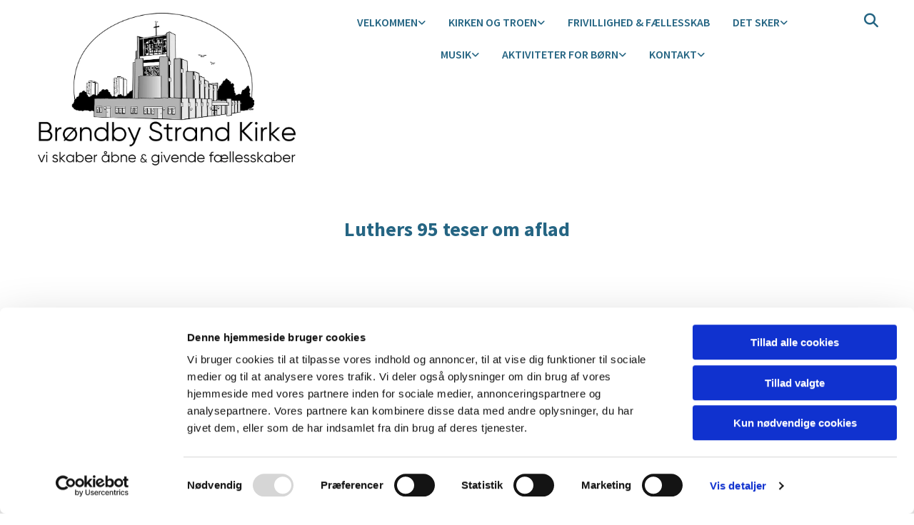

--- FILE ---
content_type: text/html; charset=UTF-8
request_url: https://www.brondbystrandkirke.dk/kontakt/arkiv/reformationsaret/luthers-95-teser-om-aflad
body_size: 7702
content:
<!DOCTYPE html> <html lang="da" data-currency="EUR" data-lang="da" data-countrycode="da_DK" data-rHash="38a01fb1813fd212b54c0b23f79ecceb" dir="auto" data-cookiebot="true"> <head> <meta charset="UTF-8"/> <script>window.addEventListener("CookiebotOnDialogInit",function(){if (Cookiebot.getDomainUrlParam("autoAcceptCookies") === "true")Cookiebot.setOutOfRegion();});</script><script async fetchpriority="high" id="Cookiebot" src="https://consent.cookiebot.com/uc.js" data-cbid="4abfbc9f-58fd-4a0d-8f1a-f68f83b1cbf3" data-blockingmode="auto" data-culture="da" type="text/javascript"></script><title>Luthers 95 teser om aflad | Brøndby Strand Kirke </title><meta name="keywords" content="tro, gudstjeneste, præst, musik, familie"><meta name="description" content="Den 31 oktober 1517 hængte Martin Luther 95 teser op på døren til Wittenberg Slotskirke. Dette blev startskuddet til de voldsomme begivenheder i Europa som vi i dag kender som reformationen.\n \..."><meta property="og:type" content="website"><meta property="og:title" content="Luthers 95 teser om aflad | Brøndby Strand Kirke "><meta property="og:url" content="https://www.brondbystrandkirke.dk/kontakt/arkiv/reformationsaret/luthers-95-teser-om-aflad"><meta property="og:description" content="Den 31 oktober 1517 hængte Martin Luther 95 teser op på døren til Wittenberg Slotskirke. Dette blev startskuddet til de voldsomme begivenheder i Europa som vi i dag kender som reformationen.\n \..."><meta property="og:image" content="https://www.brondbystrandkirke.dk/uploads/035SKVAg/nytlogo_77__msi___png.png"><link rel='canonical' href='https://www.brondbystrandkirke.dk/kontakt/arkiv/reformationsaret/luthers-95-teser-om-aflad'/><meta name="viewport" content="width=device-width, initial-scale=1"><link rel='shortcut icon' type='image/x-icon' href='/uploads/P3fUTran/logo_1.ico'/><link rel="preload" href="https://css-fonts.eu.extra-cdn.com/css?family=Roboto:300,500&display=swap" as="style"><link href="https://css-fonts.eu.extra-cdn.com/css?family=Roboto:300,500&display=swap" rel="stylesheet"><link rel="stylesheet" href="https://site-assets.cdnmns.com/108ab34d214b6bd35fa24bb0b75a9731/css/cookiebotVideoPlaceholder.css?1768316274365"><link rel="stylesheet" href="https://site-assets.cdnmns.com/108ab34d214b6bd35fa24bb0b75a9731/css/grids.css?1768316274365"><link rel="stylesheet" href="https://site-assets.cdnmns.com/108ab34d214b6bd35fa24bb0b75a9731/css/hcaptcha.css?1768316274365"><link rel="stylesheet" href="/assets/user-style.css?1768389602"><link rel="stylesheet" id="style_site" href="/assets/sitestyle.css?1768389602"><link rel="stylesheet" href="https://site-assets.cdnmns.com/108ab34d214b6bd35fa24bb0b75a9731/css/external-libs.css?1768316274365"><!--[if lt IE 9]><script src="https://site-assets.cdnmns.com/108ab34d214b6bd35fa24bb0b75a9731/js/html5shiv.js"></script><script src="https://site-assets.cdnmns.com/108ab34d214b6bd35fa24bb0b75a9731/js/respond.js"></script><![endif]--><script>if ('serviceWorker' in navigator){navigator.serviceWorker.getRegistrations().then(function(registrations) { for(registration in registrations) { registration.unregister(); }}); }</script><link rel="preconnect" href="https://site-assets.cdnmns.com/" crossorigin><link rel="preconnect" href="https://fonts.prod.extra-cdn.com/" crossorigin><style id='globalCSS'>/* ul can't handle a floating image if displayed block */ .module.text ul { display: table; } td ul { display: block !important; } /* lis and opening hours are assigned bodytext styles but we do not want the margins */ li.bodytext { margin-top: 0; margin-bottom: 0; } li.lightbodytext { margin-top: 0; margin-bottom: 0; } .day.bodytext { margin-top: 0; margin-bottom: 0; } /* force originally quick links images to be the same size */ .originally-quick-links .imageModuleWrap { height: 150px; display: block; } .originally-quick-links .image { width: 100%; height: 100%; object-fit: cover; } /* brandfooter styling */ .brandfooter { text-align: center; background-color: rgba(0, 0, 0, 0); } .brandfooter img { margin-top: 8px; margin-bottom: 24px; } .brandfooter a { color: rgba(255, 255, 255, 0.5); font-size: 13px; font-family: 'Lato'; } .brandfooter a:hover { color: rgba(255, 255, 255, 1); } /* border around submenu in main menu */ @media only screen and (min-width: 768px) { .module.nav li ul { border: 1px solid rgba(34, 36, 38, 0.15); box-shadow: 0 1px 3px 0 rgba(0, 0, 0, 0.08); } } /* embedded video size */ .fluid-width-video-wrapper { padding-top: 40% !important; } /* word wrapping */ body { word-break: break-word; }</style><!-- ChurchDesk Command Code - START --> <!-- Changes will be overwritten --> <link rel="stylesheet" type="text/css" href="https://edge.churchdesk.com/api/327/mono-pages-css-generator"/> <link rel="stylesheet" type="text/css" href="https://edge.churchdesk.com/mono-website-pages.css"/> <script data-cookieconsent="ignore"> window.nsChurchDesk = { siteId: 1354982, organizationId: 327, privacyPolicyLink: "https://www.brondbystrandkirke.dk/kontakt/links/privatlivspolitik", privacyPolicyLabel: "Privatlivspolitik", imprintLink: "", imprintLabel: "Imprint", countryIso2: "dk", language: "da", }; if (window.YETT_WHITELIST && window.YETT_WHITELIST.isArray()) { window.YETT_WHITELIST.push(/.*.churchdesk.com/); } if (window.whitelistedDomains && window.whitelistedDomains.isArray()) { window.whitelistedDomains.push(/.*.churchdesk.com/); } </script> <script data-cookieconsent="ignore" src="https://edge.churchdesk.com/copyright-loader.js"></script> <script data-cookieconsent="ignore" src="https://edge.churchdesk.com/signup-loader.js"></script> <script data-cookieconsent="ignore" src="https://edge.churchdesk.com/privacy-policy-loader.js"></script> <script data-cookieconsent="ignore" src="https://edge.churchdesk.com/mono-pages-container-loader.js"></script> <script data-cookieconsent="ignore" src="https://widget.churchdesk.com/widget-loader.js"></script> <script data-cookieconsent="ignore"> const NewsletterSignUp = new CHURCH_DESK_SIGNUP_NAMESPACE.SignUp({ organizationId: 327 }); NewsletterSignUp.initSignUp(); </script> <script defer data-domain="brondbystrandkirke.dk" src="https://beats.churchdesk.com/js/script.js"></script> <!-- ChurchDesk Command Code - END --><style id="churchdeskHyphen">h1,h2,h3,h4,h5,h6{hyphens: auto;}</style> <script>window.ASSETSURL='https://site-assets.cdnmns.com/108ab34d214b6bd35fa24bb0b75a9731';</script></head> <body id="p5919" data-dateformat='d/m/Y' data-req="quicklink"> <div id="r5001" class="row designRow"> <div class="container container-fluid"><div class="col col-sm-12"> <header><div id="r2257" class="row "> <div class="container container-fluid colsStack"><div id="c9096" class="col col-sm-12 col-lg-4 col-md-4"><a href="/?p=5000"  title="" aria-label="" class="imageModuleWrap" id="w_m2036" data-track-event="click" data-track-action="internal_link_clicked"> <img id="m2036" class="module image" src="/uploads/035SKVAg/768x0_1024x0/nytlogo_77__msi___png.webp" alt="Hjem knap til forsiden af Brøndby Strand Kirke" data-author="" width="1155" height="739" data-req="" data-settings="enablehover=false,showelement=none,hovertransition=slowFadeIn" fetchpriority="high"/> </a> </div> <div id="c3334" class="col col-sm-3 col-lg-7 col-md-7"><nav id="m2631" class="module nav" data-settings="verticalNav-md=false,verticalNav-lg=false,push=false,activeParent=false" tabindex="-1"> <ul class="navContainer"><li class=""> <a href="/" data-track-event="click" data-track-action="internal_link_clicked">Velkommen</a> <ul><li class=""> <a href="/40-ars-jubilaeum" data-track-event="click" data-track-action="internal_link_clicked">40 års jubilæum</a> <ul><li class=""> <a href="/40-ars-jubilaeum/arkitekter-og-kunstnere" data-track-event="click" data-track-action="internal_link_clicked">Arkitekter og kunstnere</a> </li><li class=""> <a href="/40-ars-jubilaeum/indvielse-salmer" data-track-event="click" data-track-action="internal_link_clicked">Indvielse salmer</a> </li><li class=""> <a href="/40-ars-jubilaeum/under-himmelske-toner" data-track-event="click" data-track-action="internal_link_clicked">Under himmelske toner</a> </li><li class=""> <a href="/40-ars-jubilaeum/faellesskaber-for-alle-aldre---og-interesser" data-track-event="click" data-track-action="internal_link_clicked">Fællesskaber for alle aldre - og interesser</a> </li><li class=""> <a href="/40-ars-jubilaeum/kristendommens-mangfoldighed" data-track-event="click" data-track-action="internal_link_clicked">Kristendommens mangfoldighed</a> </li><li class=""> <a href="/40-ars-jubilaeum/brondby-strand-kirkes-historie" data-track-event="click" data-track-action="internal_link_clicked">Brøndby Strand Kirkes historie</a> </li></ul> </li><li class=""> <a href="/aktiviteter" data-track-event="click" data-track-action="internal_link_clicked">Aktiviteter</a> </li><li class=""> <a href="/om-kirken" data-track-event="click" data-track-action="internal_link_clicked">Om Kirken</a> <ul><li class=""> <a href="/om-kirken/kirkerummet" data-track-event="click" data-track-action="internal_link_clicked">Kirkerummet</a> </li><li class=""> <a href="/om-kirken/klokkespil" data-track-event="click" data-track-action="internal_link_clicked">Klokkespil</a> </li><li class=""> <a href="/om-kirken/orgel" data-track-event="click" data-track-action="internal_link_clicked">Orgel</a> </li><li class=""> <a href="/om-kirken/kirke-byggeriet" data-track-event="click" data-track-action="internal_link_clicked">Kirke byggeriet</a> </li></ul> </li><li class=""> <a href="/om-og-til-bygning-2019-2020" data-track-event="click" data-track-action="internal_link_clicked">Om- og til-bygning 2019-2020 </a> <ul><li class=""> <a href="/om-og-til-bygning-2019-2020/spaden-i-jorden" data-track-event="click" data-track-action="internal_link_clicked">Spaden i jorden</a> </li><li class=""> <a href="/om-og-til-bygning-2019-2020/bygge-forlob" data-track-event="click" data-track-action="internal_link_clicked">Bygge forløb</a> </li><li class=""> <a href="/om-og-til-bygning-2019-2020/rejsegilde" data-track-event="click" data-track-action="internal_link_clicked">Rejsegilde</a> </li><li class=""> <a href="/om-og-til-bygning-2019-2020/indvielsesfest-21-august-2021" data-track-event="click" data-track-action="internal_link_clicked">indvielsesfest 21 august 2021</a> </li></ul> </li><li class=""> <a href="/gron-kirke" data-track-event="click" data-track-action="internal_link_clicked">Grøn Kirke</a> </li><li class=""> <a href="/visionserklaring" data-track-event="click" data-track-action="internal_link_clicked">Visionserklæring </a> <ul><li class=""> <a href="/visionserklaring/malsatninger" data-track-event="click" data-track-action="internal_link_clicked">Målsætning</a> </li></ul> </li><li class=""> <a href="/udlejning" data-track-event="click" data-track-action="internal_link_clicked">Udlejning</a> </li></ul> </li><li class=""> <a href="/kirken-og-troen" data-track-event="click" data-track-action="internal_link_clicked">Kirken og Troen</a> <ul><li class=""> <a href="/kirken-og-troen/gudstjenester" data-track-event="click" data-track-action="internal_link_clicked">Gudstjenester </a> <ul><li class=""> <a href="/kirken-og-troen/gudstjenester/hojmesse" data-track-event="click" data-track-action="internal_link_clicked">Højmesse</a> </li><li class=""> <a href="/kirken-og-troen/gudstjenester/fred-og-fallesskab" data-track-event="click" data-track-action="internal_link_clicked">Fred og fællesskab</a> </li><li class=""> <a href="/kirken-og-troen/gudstjenester/ablehaven" data-track-event="click" data-track-action="internal_link_clicked">Æblehaven</a> </li><li class=""> <a href="/kirken-og-troen/gudstjenester/pusterummet" data-track-event="click" data-track-action="internal_link_clicked">Pusterummet</a> </li><li class=""> <a href="/kirken-og-troen/gudstjenester/det-sker-pa-vestegnen" data-track-event="click" data-track-action="internal_link_clicked">Det sker på vestegnen</a> </li></ul> </li><li class=""> <a href="/kirken-og-troen/livets-gang" data-track-event="click" data-track-action="internal_link_clicked">Livets gang</a> <ul><li class=""> <a href="/kirken-og-troen/livets-gang/daab" data-track-event="click" data-track-action="internal_link_clicked">Dåb</a> </li><li class=""> <a href="/kirken-og-troen/livets-gang/konfirmation" data-track-event="click" data-track-action="internal_link_clicked">Konfirmation </a> </li><li class=""> <a href="/kirken-og-troen/livets-gang/vielse" data-track-event="click" data-track-action="internal_link_clicked">Vielse</a> </li><li class=""> <a href="/kirken-og-troen/livets-gang/begravelsebisattelse" data-track-event="click" data-track-action="internal_link_clicked">Begravelse/bisættelse</a> </li></ul> </li><li class=""> <a href="/kirken-og-troen/migrantmenigheder" data-track-event="click" data-track-action="internal_link_clicked">Migrantmenigheder</a> </li></ul> </li><li class=""> <a href="/frivillighed--faellesskab" data-track-event="click" data-track-action="internal_link_clicked">Frivillighed &amp; Fællesskab</a> </li><li class=""> <a href="/det-sker" data-track-event="click" data-track-action="internal_link_clicked">Det sker</a> <ul><li class=""> <a href="/det-sker/cafe-bronden" data-track-event="click" data-track-action="internal_link_clicked">Cafè brønden</a> </li><li class=""> <a href="/det-sker/global-mission" data-track-event="click" data-track-action="internal_link_clicked">Global Mission </a> </li><li class=""> <a href="/det-sker/herrehjornet" data-track-event="click" data-track-action="internal_link_clicked">Herrehjørnet</a> </li><li class=""> <a href="/det-sker/fallesskab-om-guds-ord" data-track-event="click" data-track-action="internal_link_clicked">Bibelstudie (Fællesskab om Guds Ord)</a> </li><li class=""> <a href="/det-sker/spisestuen" data-track-event="click" data-track-action="internal_link_clicked">Spisestuen</a> </li><li class=""> <a href="/det-sker/foredrag--debatter" data-track-event="click" data-track-action="internal_link_clicked">Foredrag &amp; Debatter</a> </li><li class=""> <a href="/det-sker/bordet-rundt" data-track-event="click" data-track-action="internal_link_clicked">Bordet rundt</a> </li><li class=""> <a href="/det-sker/stolemotion" data-track-event="click" data-track-action="internal_link_clicked">Stolemotion</a> </li></ul> </li><li class=""> <a href="/musik" data-track-event="click" data-track-action="internal_link_clicked">Musik</a> <ul><li class=""> <a href="/musik/faellessang" data-track-event="click" data-track-action="internal_link_clicked">Fællessang</a> </li><li class=""> <a href="/musik/spire--borne--og-ungdomskor" data-track-event="click" data-track-action="internal_link_clicked">Spire- Børne- og Ungdomskor</a> </li><li class=""> <a href="/musik/voksenkor" data-track-event="click" data-track-action="internal_link_clicked">Voksenkor</a> </li><li class=""> <a href="/musik/babysalmesang" data-track-event="click" data-track-action="internal_link_clicked">Babysalmesang</a> </li><li class=""> <a href="/musik/koncerter" data-track-event="click" data-track-action="internal_link_clicked">Koncerter</a> </li><li class=""> <a href="/musik/orgelklubben" data-track-event="click" data-track-action="internal_link_clicked">Orgelklubben</a> </li><li class=""> <a href="/musik/ulvetimen" data-track-event="click" data-track-action="internal_link_clicked">Ulvetimen</a> </li><li class=""> <a href="/musik/klokkekoncerter" data-track-event="click" data-track-action="internal_link_clicked">Klokkekoncerter </a> <ul><li class=""> <a href="/musik/klokkekoncerter/klokkekoncert-optagelser" data-track-event="click" data-track-action="internal_link_clicked">Klokkekoncert optagelser</a> </li></ul> </li></ul> </li><li class=""> <a href="/aktiviteter-for-born" data-track-event="click" data-track-action="internal_link_clicked">Aktiviteter for børn</a> <ul><li class=""> <a href="/musik/spire--borne--og-ungdomskor" data-track-event="click" data-track-action="internal_link_clicked">Kor</a> </li><li class=""> <a href="/aktiviteter-for-born/bornehjorne" data-track-event="click" data-track-action="internal_link_clicked">Børnehjørne</a> </li><li class=""> <a href="/aktiviteter-for-born/brondbys-bedste-bornekirke-bbb" data-track-event="click" data-track-action="internal_link_clicked">Børnekirke - BBB</a> </li><li class=""> <a href="/aktiviteter-for-born/fred-og-fallesskab" data-track-event="click" data-track-action="internal_link_clicked">Fred og fællesskab</a> </li><li class=""> <a href="/aktiviteter-for-born/minikonfirmander" data-track-event="click" data-track-action="internal_link_clicked">Minikonfirmander</a> </li></ul> </li><li class=""> <a href="/kontakt" data-track-event="click" data-track-action="internal_link_clicked">Kontakt</a> <ul><li class=""> <a href="/kontakt/praster-og-ansatte" data-track-event="click" data-track-action="internal_link_clicked">Præster / Ansatte </a> <ul><li class=""> <a href="/kontakt/praster-og-ansatte/personregistrering--kordegn" data-track-event="click" data-track-action="internal_link_clicked">Personregistrering &amp; Kordegn</a> </li><li class=""> <a href="/kontakt/praster-og-ansatte/sikker-formular" data-track-event="click" data-track-action="internal_link_clicked">Sikker formular</a> </li></ul> </li><li class=""> <a href="/kontakt/kirkebil" data-track-event="click" data-track-action="internal_link_clicked">Kirkebil</a> </li><li class=""> <a href="/kontakt/menighedsraad" data-track-event="click" data-track-action="internal_link_clicked">Menighedsrådet </a> <ul><li class=""> <a href="/kontakt/menighedsraad/menighedsradsvalg" data-track-event="click" data-track-action="internal_link_clicked">Menighedsrådsvalg</a> </li><li class=""> <a href="/kontakt/menighedsraad/dagsordener" data-track-event="click" data-track-action="internal_link_clicked">Mødeplan og Dagsorden</a> </li><li class=""> <a href="/kontakt/menighedsraad/referater" data-track-event="click" data-track-action="internal_link_clicked">Referater </a> <ul><li class=""> <a href="/kontakt/menighedsraad/referater/referater-2026" data-track-event="click" data-track-action="internal_link_clicked">Referater 2026</a> </li><li class=""> <a href="/kontakt/menighedsraad/referater/referater-2025" data-track-event="click" data-track-action="internal_link_clicked">Referater 2025</a> </li><li class=""> <a href="/kontakt/menighedsraad/referater/referater-2024" data-track-event="click" data-track-action="internal_link_clicked">Referater 2024</a> </li><li class=""> <a href="/kontakt/menighedsraad/referater/referater-2023" data-track-event="click" data-track-action="internal_link_clicked">Referater 2023</a> </li><li class=""> <a href="/kontakt/menighedsraad/referater/referater-2022" data-track-event="click" data-track-action="internal_link_clicked">Referater 2022</a> </li><li class=""> <a href="/kontakt/menighedsraad/referater/referater-2021" data-track-event="click" data-track-action="internal_link_clicked">Referater 2021</a> </li><li class=""> <a href="/kontakt/menighedsraad/referater/referater-2020" data-track-event="click" data-track-action="internal_link_clicked">Referater 2020</a> </li><li class=""> <a href="/kontakt/menighedsraad/referater/referater-2019" data-track-event="click" data-track-action="internal_link_clicked">Referater 2019</a> </li><li class=""> <a href="/kontakt/menighedsraad/referater/referater-2018" data-track-event="click" data-track-action="internal_link_clicked">Referater 2018</a> </li><li class=""> <a href="/kontakt/menighedsraad/referater/referater-2017-og-for" data-track-event="click" data-track-action="internal_link_clicked">Referater 2017 og før</a> </li></ul> </li><li class=""> <a href="/kontakt/menighedsraad/udvalg" data-track-event="click" data-track-action="internal_link_clicked">Udvalg</a> </li><li class=""> <a href="/kontakt/menighedsraad/okonomi" data-track-event="click" data-track-action="internal_link_clicked">Økonomi</a> </li><li class=""> <a href="/kontakt/menighedsraad/nyhedsbrev-fra-menighedsradet" data-track-event="click" data-track-action="internal_link_clicked">Nyhedsbrev fra Menighedsrådet</a> </li></ul> </li><li class=""> <a href="/kontakt/menighedsplejen" data-track-event="click" data-track-action="internal_link_clicked">Menighedsplejen </a> <ul><li class=""> <a href="/kontakt/menighedsplejen/kirkens-menighedspleje" data-track-event="click" data-track-action="internal_link_clicked">Kirkens menighedspleje</a> </li><li class=""> <a href="/kontakt/menighedsplejen/vedtaegter-regnskab--beretning" data-track-event="click" data-track-action="internal_link_clicked">Vedtægter, regnskab &amp; beretning</a> </li><li class=""> <a href="/kontakt/menighedsplejen/stotte-medlemsskab-i-menighedsplejen-i-brondby-strand" data-track-event="click" data-track-action="internal_link_clicked">Støtte medlemsskab i Menighedsplejen</a> </li></ul> </li><li class=""> <a href="/kontakt/arkiv" data-track-event="click" data-track-action="internal_link_clicked">Arkiv </a> <ul><li class=""> <a href="/kontakt/arkiv/reformationsaret" data-track-event="click" data-track-action="internal_link_clicked">Reformationsåret </a> <ul><li class=""> <a href="/kontakt/arkiv/reformationsaret/temarakke-hvad-er-kristendom" data-track-event="click" data-track-action="internal_link_clicked">Temarække: Hvad er kristendom?</a> </li><li class=""> <a href="/kontakt/arkiv/reformationsaret/gudstjenester-og-musik" data-track-event="click" data-track-action="internal_link_clicked">Gudstjenester og musik</a> </li><li class=""> <a href="/kontakt/arkiv/reformationsaret/sigurd-barrett-alt-om-luther-pa-60-minutter" data-track-event="click" data-track-action="internal_link_clicked">Sigurd Barrett: ”Alt om Luther på 60 minutter”</a> </li><li class=""> <a href="/kontakt/arkiv/reformationsaret/skibbykroniken-konfirmandevent" data-track-event="click" data-track-action="internal_link_clicked">Skibbykrøniken – konfirmandevent</a> </li><li class=""> <a href="/kontakt/arkiv/reformationsaret/lutherrosen" data-track-event="click" data-track-action="internal_link_clicked">Lutherrosen</a> </li><li class=" active"> <a href="/kontakt/arkiv/reformationsaret/luthers-95-teser-om-aflad" data-track-event="click" data-track-action="internal_link_clicked">Luthers 95 teser om aflad</a> </li></ul> </li></ul> </li><li class=""> <a href="/kontakt/links" data-track-event="click" data-track-action="internal_link_clicked">Links </a> <ul><li class=""> <a href="/kontakt/links/samtykkeerklaring" data-track-event="click" data-track-action="internal_link_clicked">Samtykkeerklæring</a> </li><li class=""> <a href="/kontakt/links/privatlivspolitik" data-track-event="click" data-track-action="internal_link_clicked">Privatlivspolitik</a> </li><li class=""> <a href="/kontakt/links/cookiepolitik" data-track-event="click" data-track-action="internal_link_clicked">Cookiepolitik</a> </li></ul> </li></ul> </li><li class=" hidden-lg hidden-md hidden-sm"> <a href="/nadver-og-sjalesorg" data-track-event="click" data-track-action="internal_link_clicked">Nadver og sjælesorg</a> </li><li class=" hidden-lg hidden-md hidden-sm"> <a href="/indvielse-tilbygning" data-track-event="click" data-track-action="internal_link_clicked">Indvielse tilbygning</a> </li><li class=" hidden-lg hidden-md hidden-sm"> <a href="/online-begivenheder" data-track-event="click" data-track-action="internal_link_clicked">Online begivenheder</a> </li><li class=" hidden-lg hidden-md hidden-sm"> <a href="/sorggruppe" data-track-event="click" data-track-action="internal_link_clicked">Sorggruppe</a> </li><li class=" hidden-lg hidden-md hidden-sm"> <a href="/bsk-ungerne-hjalper" data-track-event="click" data-track-action="internal_link_clicked">BSK Ungerne hjælper</a> </li><li class=" hidden-lg hidden-md hidden-sm"> <a href="/interview-med-menighedsradsmedlem" data-track-event="click" data-track-action="internal_link_clicked">Interview med Menighedsrådsmedlem</a> </li><li class=" hidden-lg hidden-md hidden-sm"> <a href="/bsk-ungerne-hjaelper" data-track-event="click" data-track-action="internal_link_clicked">BSK Ungerne hjælper</a> </li><li class=" hidden-lg hidden-md hidden-sm"> <a href="/bornefamilie-begivenheder" data-track-event="click" data-track-action="internal_link_clicked">Børnefamilie begivenheder</a> </li><li class=" hidden-lg hidden-md hidden-sm"> <a href="/eksistens--tro-begivenheder" data-track-event="click" data-track-action="internal_link_clicked">Eksistens &amp; tro begivenheder</a> </li><li class=" hidden-lg hidden-md hidden-sm"> <a href="/musik-begivenheder" data-track-event="click" data-track-action="internal_link_clicked">musik begivenheder</a> </li><li class=" hidden-lg hidden-md hidden-sm"> <a href="/kaffe-og-spisefaellesskaber-begivenheder" data-track-event="click" data-track-action="internal_link_clicked">kaffe og spisefællesskaber begivenheder</a> </li><li class=" hidden-lg hidden-md hidden-sm"> <a href="/atriumgard-og-naturhave" data-track-event="click" data-track-action="internal_link_clicked">Atriumgård og naturhave</a> </li><li class=" hidden-lg hidden-md hidden-sm"> <a href="/messehagler-og-stola" data-track-event="click" data-track-action="internal_link_clicked">Messehagler og stola</a> </li><li class=" hidden-lg hidden-md hidden-sm"> <a href="/kirkebygningen" data-track-event="click" data-track-action="internal_link_clicked">Kirkebygningen</a> </li><li class=" hidden-lg hidden-md hidden-sm"> <a href="/spisestuens-historie" data-track-event="click" data-track-action="internal_link_clicked">Spisestuens historie</a> </li><li class=" hidden-lg hidden-md hidden-sm"> <a href="/paskemosaik" data-track-event="click" data-track-action="internal_link_clicked">Påskemosaik</a> </li><li class=" hidden-lg hidden-md hidden-sm"> <a href="/mosaikruden" data-track-event="click" data-track-action="internal_link_clicked">Mosaikruden</a> </li><li class=" hidden-lg hidden-md hidden-sm"> <a href="/lad-lyset-komme-ind" data-track-event="click" data-track-action="internal_link_clicked">Lad lyset komme ind</a> </li><li class=" hidden-lg hidden-md hidden-sm"> <a href="/vaegmaleri" data-track-event="click" data-track-action="internal_link_clicked">Vægmaleri</a> </li><li class=" hidden-lg hidden-md hidden-sm"> <a href="/alterlysestager" data-track-event="click" data-track-action="internal_link_clicked">Alterlysestager</a> </li><li class=" hidden-lg hidden-md hidden-sm"> <a href="/det-er-for-born" data-track-event="click" data-track-action="internal_link_clicked">Det er for børn</a> </li><li class=" hidden-lg hidden-md hidden-sm"> <a href="/ny-kontakt" data-track-event="click" data-track-action="internal_link_clicked">Ny Kontakt</a> </li></ul> </nav></div> <div id="c4578" class="col col-lg-1 col-md-1 col-sm-9"><div class="module search" id="m3801" data-req="search" data-settings="showPages=true,showProducts=true,showPosts=true"> <a href="javascript:void(0)" class="searchicon" data-overlay-trigger="click" data-overlay-open="search-m3801" role="search"></a> <div data-overlay-content="search-m3801" role="dialog"> <form class="overlaySubtitle searchForm" data-noresults="Søgningen gav ingen resultater" data-nosearch="Brug venligst et søgeord " role="search"> <label id="search-m3801" class="formLabel" for="search-input-m3801">Søg</label> <input type="text" name="searchQuery" id="search-input-m3801" autocomplete="off"> <button type="submit" role="button"></button> </form> <div class="pagesWrap"></div> <div class="productsWrap"></div> <div class="postsWrap"></div> </div> </div> </div> </div> </div> </header><div id="r5002" role="main" class="row designRow"> <div class="container container-fluid"><div class="col col-sm-12"><div id="r2434" class="row "> <div class="container container-fixed colsStack"><div id="c8414" class="col col-lg-12 col-md-12 col-sm-12"><div id="m7040" class="module text"><h1 class="headline" style="text-align: center;">Luthers 95 teser om aflad</h1></div> </div> </div> </div> <div id="r1860" class="row "> <div class="container container-fixed colsStack"><div id="c6604" class="col col-lg-12 col-md-12 col-sm-12"><div id="m1618" class="module text"><p class="bodytext">Den 31 oktober 1517 hængte Martin Luther 95 teser op på døren til Wittenberg Slotskirke. Dette blev startskuddet til de voldsomme begivenheder i Europa som vi i dag kender som reformationen.</p><p class="bodytext"></div> <div class="imageModuleWrap" id="w_m8650"> <img id="m8650" class="module image" src="/uploads/XWUy6YiA/ce22FBillede6_0__msi___png.png" alt="Luthers 95 teser om aflad" data-author="[company_name]" width="302" height="408" data-req="" data-settings="enablehover=false,showelement=none,hovertransition=slowFadeIn" fetchpriority="high"/> </div><div id="m7081" class="module text"><p class="bodytext"></p><p class="bodytext">Hvis du kunne tænke dig at læse de 95 teser, så er der her et link til Wikipedia, hvor de findes:</p><p class="bodytext"><a href="https://da.wikipedia.org/wiki/Luthers_95_teser" data-track-event="click" data-track-action="link_clicked">https://da.wikipedia.org/wiki/Luthers_95_tese</a></p><p class="bodytext">&nbsp;</p></p></div> </div> </div> </div> </div> </div> </div> <footer><div id="r7102" class="row "> <div class="container container-fixed colsStack"></div> </div> <div id="r8784" class="row "> <div class="container container-fixed colsStack"><div id="c9526" class="col col-lg-12 col-md-12 col-sm-12"><ul id="m6076" class="module socialmedia"> <li class=" "> <a class="" href="https://www.facebook.com/BrondbyStrandKirke" target="_blank" rel="noopener" title="Facebook, [company_name]" data-track-event="click" data-track-action="social_link"> <span class="fa fa-facebook"></span> </a> </li> </ul></div> </div> </div> <div id="r9107" class="row "> <div class="container container-fixed colsStack"><div id="c6093" class="col col-lg-12 col-md-12 col-sm-12"><div id="m5307" class="module text"><p class="custom2" style="text-align: center;"><a href="/kontakt" data-track-event="click" data-track-action="internal_link_clicked">Kontakt</a> &nbsp; &nbsp; <a href="/kontakt/links/cookiepolitik" data-track-event="click" data-track-action="internal_link_clicked">Cookiepolitik</a> &nbsp; &nbsp; <a href="https://www.was.digst.dk/brondbystrandkirke-dk" data-track-event="click" data-track-action="link_clicked">Tilgængelighedserklæring</a>&nbsp;&nbsp;&nbsp; &nbsp; <a href="https://app.churchdesk.com" target="_blank" rel="noopener" data-track-event="click" data-track-action="link_clicked">Login til ChurchDesk</a></p></div> </div> </div> </div> </footer> <div class="row brandfooter"> <div class="container container-fixed"> <div class="col col-md-12 col-lg-12 col-sm-12"> <div> <a href="https://app.churchdesk.com/login" class="brandfooter" style="border-style: none;" target="_blank" rel="noopener" data-track-event="click" data-track-action="link_clicked"> <i class="fa fa-lock"></i> <span>Log på ChurchDesk</span> </a> </div> <div> <a href="https://churchdesk.com" target="_blank" rel="noopener" data-track-event="click" data-track-action="link_clicked"><img class="logoOpacity" src="https://site-assets.cdnmns.com/108ab34d214b6bd35fa24bb0b75a9731/css/img/churchdesk/logo_dark_en.svg" alt="ChurchDesk"></a> </div> </div> </div> </div></div> </div> </div> <a href='#' data-req="scrollTop" class='scrollIcon hidden bottom_right' data-track-event="click" data-track-action="internal_link_clicked"> <span></span> </a><script async data-cookieconsent="ignore" nomodule src="https://site-assets.cdnmns.com/108ab34d214b6bd35fa24bb0b75a9731/js/loader-polyfills.js?1768316274365"></script><script async data-cookieconsent="ignore" src="https://site-assets.cdnmns.com/108ab34d214b6bd35fa24bb0b75a9731/js/loader.js?1768316274365"></script><!-- ChurchDesk Command Code - START --> <!-- Changes will be overwritten --> <script data-cookieconsent="ignore"> if (typeof window !== "undefined") { if (window.CHURCH_DESK_FALLBACK_WIDGET_INIT) { window.CHURCH_DESK_FALLBACK_WIDGET_INIT(); } if (window.CHURCH_DESK_FALLBACK_COPYRIGHT_INIT) { window.CHURCH_DESK_FALLBACK_COPYRIGHT_INIT(); } if (window.CHURCH_DESK_PRIVACY_POLICY_WIDGET_INIT) { window.CHURCH_DESK_PRIVACY_POLICY_WIDGET_INIT(); } if (window.CHURCH_DESK_BLOG_EVENT_CONTAINER_LOADED) { window.CHURCH_DESK_BLOG_EVENT_CONTAINER_LOADED(); } } else { console.error("window is not defined."); } </script> <!-- ChurchDesk Command Code - END --> <script type='application/ld+json'>{"@context":"http://schema.org","@type":"LocalBusiness","@id":"https://www.brondbystrandkirke.dk/#global_business","name":"Konfirmation 2026\nForberedelse 2025 & 2026 \n\nSom udgangspunkt er det for \u00e5rgang 2011.\n\nVi starter op med et infom\u00f8de for for\u00e6ldre og konfirmander,\n\ninformationer om infom\u00f8de kommer i en mail.\n\nKonfirmationsdagen bliver Kristi Himmelfartsdag den 14. maj 2026.\n\nDer \u00e5bnes op for tilmelding snarest. Det vil blive annonceret her og p\u00e5 facebook.\n\nVi gl\u00e6der os til at h\u00f8re fra dig og din familie.\n\n \n\nHar du sp\u00f8rgsm\u00e5l er du velkommen til at kontakte pr\u00e6sterne:\n\nMicheal Hald Jacobsen p\u00e5 tlf.: 29414035 eller p\u00e5 mail: mihj@km.dk\n\nElisabeth Krarup de Medeiros p\u00e5 tlf. : 61160037 eller p\u00e5 mail: ek@km.dk","address":{"@type":"PostalAddress","streetAddress":"Br\u00f8ndby Strand Centrum 90","addressLocality":"Br\u00f8ndby Strand","addressRegion":"","postalCode":"2660","addressCountry":"DK"},"email":"broendbystrand.sogn@km.dk","telephone":"43 73 44 54","url":"https://www.brondbystrandkirke.dk","openingHoursSpecification":[{"@type":"OpeningHoursSpecification","dayOfWeek":"http://schema.org/Tuesday","opens":"09:30","closes":"13:00"},{"@type":"OpeningHoursSpecification","dayOfWeek":"http://schema.org/Tuesday","opens":"15:30","closes":"18:00"},{"@type":"OpeningHoursSpecification","dayOfWeek":"http://schema.org/Wednesday","opens":"09:30","closes":"13:00"},{"@type":"OpeningHoursSpecification","dayOfWeek":"http://schema.org/Thursday","opens":"09:30","closes":"13:00"},{"@type":"OpeningHoursSpecification","dayOfWeek":"http://schema.org/Friday","opens":"21:30","closes":"13:00"},{"@type":"OpeningHoursSpecification","validFrom":"2023-11-20","validThrough":"2023-11-20"}],"image":"https://www.brondbystrandkirke.dk/uploads/035SKVAg/nytlogo_77__msi___png.png","logo":"https://www.brondbystrandkirke.dk/uploads/Ef3ryrTV/logokirke__msi___png.png"}</script> </body> </html>

--- FILE ---
content_type: text/css
request_url: https://www.brondbystrandkirke.dk/assets/sitestyle.css?1768316274365
body_size: 22533
content:
.skipNavigation { visibility:hidden;} .module {} .headline { font-family:Source Sans Pro; font-weight:700; color:rgb(37, 101, 131); font-size:28px; line-height:1.29em; margin-bottom:42px;} .headline a { color:rgb(37, 101, 131); text-decoration:none;} .headline a:hover { color:rgb(67, 159, 202); text-decoration:none;} header#shrunkImage img { transform:scale(1);} body { -webkit-font-smoothing:auto; background-image:url("/uploads/jP0j7lhl/2010-08-11_13.33.00__msi___jpg.jpg"); background-position:0% 0%; background-size:auto; background-repeat:repeat; background-attachment:scroll; font-family:Open Sans;} body a { color:rgb(68, 58, 223); text-decoration:none;} body a:hover { color:rgb(10, 10, 10); text-decoration:none;} nav { text-align:left;} nav a:hover { text-decoration:none;} .nav {} nav > ul li a { padding-top:8px; padding-bottom:8px; padding-left:16px; padding-right:16px; margin-left:0px; margin-right:0px; margin-top:0px; margin-bottom:0px; border-top-left-radius:0px; border-top-right-radius:0px; border-bottom-left-radius:0px; border-bottom-right-radius:0px; border-bottom-width:3px; text-transform:uppercase;} nav > ul li > a { color:rgb(37, 101, 131); font-size:16px; font-family:Source Sans Pro; font-weight:600; line-height:26px;} nav > ul li a:hover { background-color:rgba(0, 0, 0, 0); color:rgb(37, 101, 131); border-bottom-width:3px; border-color:rgb(37, 101, 131);} nav > ul li.active > a { font-weight:400; color:rgba(0,0,0,0.87); background-color:rgba(0, 0, 0, 0);} nav > ul > li > ul {} nav > ul > li.active > ul li {} nav > ul > li.active > ul li:hover a {} nav > ul > li > ul li { padding:0px;} nav > ul > li > ul li a { background-color:rgba(255, 255, 255, 1); border-bottom-width:0px; margin-bottom:0px; margin-top:0px; margin-left:0px; margin-right:0px; padding-left:15px; padding-right:15px; padding-top:8px; padding-bottom:8px; border-top-left-radius:0px; border-top-right-radius:0px; border-bottom-left-radius:0px; border-bottom-right-radius:0px; border-left-width:0px; border-color:rgba(0, 0, 0, 0); text-transform:none;} nav > ul > li > ul a { font-size:16px; font-weight:400; color:rgba(0,0,0,0.87); line-height:26px;} nav > ul > li > ul a:hover { color:rgb(37, 101, 131); font-weight:400; text-decoration:none;} nav > ul > li > ul li.active > a { color:rgb(37, 101, 131); font-weight:400; background-color:rgba(255, 255, 255, 1); border-color:rgb(37, 101, 131); border-left-width:0px; border-bottom-width:0px;} nav > ul > li > ul li a:hover { border-color:rgb(37, 101, 131); background-color:rgba(255, 255, 255, 1); border-left-width:0px; border-bottom-width:0px;} nav:before { color:rgb(0, 0, 0);} nav > ul > li > ul li:last-child {} nav[data-settings*="verticalNav-lg=true"] > ul {} nav .closeBtn { color:rgb(10, 10, 10);} .verticalnav > li a {} .verticalnav > li a:hover {} .verticalnav > li.active > a {} .subtitle { font-size:22px; line-height:25px; margin-bottom:20px; font-family:Source Sans Pro; font-weight:700; color:rgb(37, 101, 131);} .subtitle a { color:rgb(37, 101, 131); text-decoration:none;} .subtitle a:hover { text-decoration:none; color:rgb(67, 159, 202);} .preamble { font-size:19px; line-height:25px; margin-bottom:20px; font-family:Source Sans Pro; font-weight:400; color:rgba(0, 0, 0, 0.87);} .preamble a { color:rgb(37, 101, 131); text-decoration:none;} .preamble a:hover { text-decoration:none; color:rgb(67, 159, 202);} .bodytext { font-family:Source Sans Pro; color:rgba(0, 0, 0, 0.87); line-height:1.44em; margin-bottom:15px;} .bodytext a { color:rgb(37, 101, 131); text-decoration:none;} .bodytext a:hover { color:rgb(67, 159, 202); text-decoration:none;} .smalltext { font-size:14px; line-height:1.50; letter-spacing:0em; margin-bottom:5px;} .smalltext a {} .smalltext a:hover { text-decoration:none;} .lightsmalltext { color:rgb(255, 255, 255); font-size:12px; line-height:1.6em; margin-bottom:5px;} .lightsmalltext a { font-weight:700;} .lightsmalltext a:hover { text-decoration:none;} .button { background-color:rgb(37, 101, 131); color:rgba(255, 255, 255, 1); font-family:Source Sans Pro; line-height:1.5em; text-align:center; border-left-width:1px; border-top-width:1px; border-bottom-width:1px; border-right-width:1px; border-color:rgb(37, 101, 131); margin-left:auto; margin-top:24px; margin-bottom:24px; margin-right:auto; padding-left:32px; padding-top:16px; padding-bottom:16px; padding-right:32px;} .button:hover { background-color:rgb(37, 101, 131); color:rgb(255, 255, 255); text-decoration:none; border-color:rgb(30, 81, 105);} .button .buttonIcon.fa { margin-right:10px;} .button2 { font-size:16px; margin-bottom:24px; color:rgb(37, 101, 131); border-color:rgb(37, 101, 131); line-height:1.5em; background-color:rgba(255, 255, 255, 0); padding-top:8px; padding-right:32px; padding-bottom:8px; padding-left:32px; border-top-width:1px; border-right-width:1px; border-bottom-width:1px; border-left-width:1px; margin-left:auto; margin-right:auto; margin-top:24px; border-width:2px; font-weight:400; font-family:Source Sans Pro; text-align:center;} .button2:hover { color:rgba(255, 255, 255, 1); background-color:rgb(37, 101, 131); text-decoration:none; border-color:rgb(37, 101, 131);} .button3 { font-size:20px; margin-bottom:40px; color:rgb(255, 255, 255); line-height:1.50em; background-color:rgba(0, 0, 0, 0); border-color:rgb(255, 255, 255); padding-top:15px; padding-right:25px; padding-bottom:15px; padding-left:25px; border-top-width:1px; border-right-width:1px; border-bottom-width:1px; border-left-width:1px;} .button3:hover { color:rgb(53, 53, 53); background-color:rgb(255, 255, 255); border-color:rgba(0, 0, 0, 0); text-decoration:none;} .crmlogin .submitBtn { padding-top:15px; padding-right:25px; padding-bottom:15px; padding-left:25px; background-color:rgb(3, 3, 3); color:rgb(255,255,255); margin-top:15px; margin-bottom:0px; margin-left:auto; margin-right:auto; line-height:1.5em;} .crmlogin .submitBtn:hover { text-decoration:none; background-color:rgb(102, 102, 102);} .crmlogin .logoutBtn { padding-top:15px; padding-right:25px; padding-bottom:15px; padding-left:25px; background-color:rgb(3, 3, 3); color:rgb(255,255,255); margin-top:15px; margin-bottom:0px; margin-left:auto; margin-right:auto; line-height:1.5em;} .crmlogin .logoutBtn:hover { text-decoration:none; background-color:rgb(102, 102, 102);} .crmUserpage .button { padding-top:15px; padding-right:25px; padding-bottom:15px; padding-left:25px; background-color:rgb(3, 3, 3); color:rgb(255,255,255); margin-top:15px; margin-bottom:0px; margin-left:auto; margin-right:auto; line-height:1.5em;} .crmUserpage .button:hover { text-decoration:none; background-color:rgb(102, 102, 102);} .form { margin-bottom:40px;} .form label { font-size:16px; line-height:23px; margin-bottom:5px; font-family:Source Sans Pro; font-weight:400; color:rgba(0, 0, 0, 0.87);} .form input[type=text],.form textarea,.form select { border-radius:3px; border-color:rgb(204, 204, 204); color:rgb(69, 69, 69); font-size:12px; padding-top:10px; padding-right:10px; padding-bottom:10px; padding-left:10px; margin-top:0px; margin-right:0px; margin-bottom:20px; margin-left:0px;} .form input[type=submit] { margin-top:0px; margin-left:0px; background-color:#efefef; border-color:#bcbcbc; color:rgb(105, 105, 105);; border-top-width:0px; border-left-width:0px; border-bottom-width:0px; border-right-width:0px; border-radius:0px; padding-top:5px; padding-right:25px; padding-bottom:5px; padding-left:25px; font-size:14px;} .form .subtitle { margin-bottom:10px; margin-top:0px;} .form input[type=submit]:hover { background-color:#bcbcbc;} .form .g-recaptcha { margin-top:10px; margin-bottom:10px;} .form input[type=checkbox]+span,.form input[type=radio]+span,.form .form_option input[type=checkbox]+label:not([class*="optin"]) { font-size:12px; line-height:1.6em; margin-left:10px; margin-bottom:20px; margin-right:20px;} .text {} .image {} .image + .hoverOverlay {} .image + .hoverOverlay .hoverText {} .search .searchicon { color:rgb(246, 246, 246); width:16px; height:16px; font-size:16px; margin-bottom:0px;} .map { margin-top:20px; margin-right:0px; margin-bottom:0px; margin-left:0px; padding-top:0px; padding-right:0px; padding-bottom:0px; padding-left:0px;} .gallery {} .gallery .pics .caption { color:rgb(10, 10, 10);} .gallery .hoverOverlay {} .gallery .hoverOverlay .hoverText { font-weight:700;} .row { margin-right:0px; margin-left:0px; background-color:#c4411a;} .col { margin-top:0px; margin-right:0px; margin-bottom:0px; margin-left:0px; padding-top:0px; padding-right:16px; padding-bottom:0px; padding-left:16px;} .col { margin-top:0px; margin-right:0px; margin-bottom:0px; margin-left:0px; padding-top:0px; padding-right:16px; padding-bottom:0px; padding-left:16px;} .custom1 { font-family:Source Sans Pro; font-size:15px; font-weight:700; color:rgba(255, 255, 255, 1); line-height:19px;} .custom1 a { text-decoration:none; color:rgba(255, 255, 255, 1);} .custom1 a:hover { text-decoration:none; color:rgba(255, 255, 255, 1);} .custom2 { font-family:Source Sans Pro; font-size:14px; font-weight:400; color:rgba(255, 255, 255, 1); line-height:20px;} .custom2 a { color:rgba(255, 255, 255, 1); text-decoration:none;} .custom2 a:hover { color:rgba(255, 255, 255, 1); text-decoration:underline;} .linklist a:hover { color:rgba(255, 255, 255, 1); text-decoration:underline;} .custom3 { font-family:Source Sans Pro; font-size:20px; font-weight:700; color:rgb(37, 101, 131); line-height:25px; text-align:center; margin-bottom:10px;} .custom3 a { color:rgb(37, 101, 131); text-decoration:none;} .custom3 a:hover { color:rgb(67, 159, 202);} .custom4 {} .custom4 a {} .custom4 a:hover {} .custom5 {} .custom5 a {} .custom5 a:hover {} .custom6 {} .custom6 a {} .custom6 a:hover {} .custom7 {} .custom7 a {} .custom7 a:hover {} .custom8 {} .custom8 a {} .custom8 a:hover {} .custom9 {} .custom9 a {} .custom9 a:hover {} .custom10 { font-size:50px;} .custom10 a {} .custom10 a:hover {} .smallsubtitle { font-size:20px; line-height:25px; font-family:Source Sans Pro; font-weight:400; color:rgba(0, 0, 0, 0.87); margin-top:26px; margin-bottom:14px;} .smallsubtitle a { color:rgb(37, 101, 131); text-decoration:none;} .smallsubtitle a:hover { text-decoration:none; color:rgb(67, 159, 202);} .spottext {} .spottext a {} .spottext a:hover { text-decoration:none;} .darkspottext { font-family:Source Sans Pro; font-size:16px; font-weight:400; color:rgba(0, 0, 0, 0.87); line-height:21px; margin-top:16px; margin-bottom:24px;} .darkspottext a { color:rgb(37, 101, 131); text-decoration:none;} .darkspottext a:hover { text-decoration:none; color:rgb(67, 159, 202);} .footertext { font-size:14px; line-height:1.50; margin-bottom:0px; color:rgb(255, 255, 255);} .footertext a { color:rgb(255, 255, 255); font-weight:800;} .footertext a:hover { text-decoration:none;} .companyname { font-size:16px; line-height:1.20; letter-spacing:0.05em; margin-bottom:10px; color:rgb(0, 0, 0);} .companyname a { text-decoration:none;} .companyname a:hover {} .lightcompanyname { font-size:16px; line-height:1.20; letter-spacing:0.05em; margin-bottom:10px; color:rgb(246, 246, 248);} .lightcompanyname a { text-decoration:none;} .lightcompanyname a:hover {} .smallspottext { font-size:30px; line-height:1.50; margin-bottom:20px;} .lightsmallspottext { font-size:30px; line-height:1.50; margin-bottom:20px;} .lightheadline { color:#ffffff;} .lightheadline a { color:#ffffff;} .lightpreamble { color:rgb(255, 255, 255); font-size:18px; line-height:1.50; margin-bottom:20px;} .lightsubtitle { font-size:25px; line-height:1.50; margin-bottom:20px; color:#ffffff;} .lightsubtitle a {} .lightsmallsubtitle { font-size:24px; line-height:1.40; color:#ffffff;} .lightsmallsubtitle a {} .lightbodytext { font-size:15px; line-height:1.50; margin-bottom:0px; color:#ffffff;} .lightbodytext a { color:#ffffff;} .lightbodytext a:hover { text-decoration:none;} .locale { text-align:right;} .locale ul li a { transition:all 0.25s ease-in 0s; color:rgb(255, 255, 255);} .locale ul li { background-color:rgba(0, 0, 0, 0); padding-top:5px; padding-right:15px; padding-bottom:5px; padding-left:15px;} .divider { display:table; margin-left:auto; margin-right:auto; border-top-width:1px; border-color:rgba(0, 0, 0, 0.0980392); width:100%;} .socialmedia { text-align:left; font-size:19px;} .socialmedia li { border-top-width:1px; border-right-width:1px; border-bottom-width:1px; border-left-width:1px; border-top-left-radius:0px; border-top-right-radius:0px; border-bottom-left-radius:0px; border-bottom-right-radius:0px; margin-right:10px;} .socialmedia li:hover { background-color:rgba(0, 0, 0, 0);} .socialmedia li a { color:rgb(255, 255, 255); width:30px; height:30px;} .socialmedia li a:hover { color:#fff; text-decoration:none;} .paymenticons li { margin-left:5px; margin-bottom:5px; padding-bottom:40px;} .linklist { font-family:Source Sans Pro; font-size:14px; font-weight:400; color:rgba(255, 255, 255, 1); line-height:20px;} .linklist .listIcon { font-size:8px; width:14px; height:10px;} .linklist a { color:rgba(255, 255, 255, 1); text-decoration:none;} .iconlist li { background-color:rgb(255, 0, 0); width:45px; height:45px; color:rgb(255, 255, 255);} .iconlist .iconItem { font-size:24px;} .iconlist li a { color:rgb(255, 255, 255);} .iconlist li a:hover { color:rgb(255, 255, 255); text-decoration:none;} .breadcrumb li a { margin-bottom:10px; margin-left:10px; margin-right:10px;} .scrollIcon { width:35px; height:35px;} .scrollIcon span:before { color:rgb(255, 255, 255);} .accordion .itemIcon {} .accordion .itemTitle { padding-top:5px; padding-bottom:5px; padding-left:10px; padding-right:40px;} .accordion .itemContent {} .blog .shortDescription { color:rgb(53, 53, 53); font-size:15px; line-height:1.40em;} .blog .shortDescription:hover { color:rgb(53, 53, 53);} .blog li { background-color:rgba(0, 0, 0, 0);} .blog li .textContainer { padding-bottom:0px; padding-left:0px; padding-right:0px;} .blog .title { color:rgb(53, 53, 53); font-size:20px; line-height:1.3em; font-weight:800; margin-top:0px; margin-bottom:0px;} .blog .title:hover { color:rgb(53, 53, 53);} .blog .details { color:rgb(106, 108, 110); font-size:15px; line-height:1.5em;} .blog .details:hover { color:rgb(80, 82, 84);} .blog .postImg { padding-top:25px; padding-left:0px; padding-right:0px; padding-bottom:15px;} .blog .arrow { width:15px; height:70px; color:rgb(255, 255, 255); background-color:rgb(106, 108, 110); font-size:25px;} .blog .arrow:hover { color:rgb(255, 255, 255); background-color:rgb(106, 108, 110);} .blog .readMore { margin-top:20px; margin-bottom:20px;} .blog .readMore:hover {} .singlePost { margin-top:50px; margin-bottom:50px;} .arrow { width:35px; height:35px; color:rgb(255, 255, 255); background-color:rgb(3, 3, 3); font-size:31px; border-top-left-radius:3px; border-top-right-radius:3px; border-bottom-right-radius:3px; border-bottom-left-radius:3px;} .arrow:hover { background-color:rgb(102, 102, 102);} .arrow.arrowBefore { left:0px; right:0px;} .arrow.arrowAfter { left:auto; right:0px;} ul.dots { bottom:24px;} .dots li { height:12px; width:12px; border-color:rgb(255, 255, 255); border-top-width:1px; border-right-width:1px; border-bottom-width:1px; border-left-width:1px; border-top-left-radius:100px; border-top-right-radius:100px; border-bottom-right-radius:100px; border-bottom-left-radius:100px; background-color:rgb(3, 3, 3);} .dots li:hover { background-color:rgb(102, 102, 102);} .dots li.active { background-color:rgb(255, 255, 255); border-color:rgb(10, 10, 10);} .brandfooter { background-color:#225c77;} @media only screen and (max-width:1199px) {.module {} nav {} nav:hover { text-decoration:none;} nav > ul li a {} nav > ul li > a { padding-left:8px; padding-right:8px;} nav > ul .closeBtn { position:absolute; top:19px; right:21px; font-size:35px; display:inline;} nav > ul li > a:hover {} nav > ul li.active > a {} nav > ul > li > ul a {} nav > ul > li > ul li.active > a {} nav:before { font-size:26px;} nav.opened-menu> ul {} .col { margin-top:0px; margin-right:0px; margin-bottom:0px; margin-left:0px; padding-top:0px; padding-right:15px; padding-bottom:0px; padding-left:15px;} .row { margin-top:0px; margin-right:0px; margin-bottom:0px; margin-left:0px; padding-top:0px; padding-right:0px; padding-bottom:0px; padding-left:0px;} .button {} .button:hover {} .button2 {} .button2:hover {} .button3 {} .button3:hover {} .custom4 {} .custom4 a {} .custom4 a:hover {} .custom1 {} .custom1 a {} .custom1 a:hover {} .custom3 {} .custom3 a {} .custom3 a:hover {} body {} body a {} body a:hover {} .text {} .headline {} .headline a {} .headline a:hover {} .lightheadline {} .subtitle {} .subtitle a {} .subtitle a:hover {} .lightsubtitle {} .preamble {} .preamble a {} .preamble a:hover {} .lightpreamble {} .bodytext {} .bodytext a { text-decoration:underline;} .bodytext a:hover { text-decoration:none;} .lightbodytext {} .smallsubtitle {} .smallsubtitle a {} .smallsubtitle a:hover {} .smalltext {} .smalltext a {} .smalltext a:hover {} .spottext {} .spottext a {} .spottext a:hover {} .darkspottext {} .darkspottext a {} .darkspottext a:hover {} .smallspottext {} .smallspottext a {} .smallspottext a:hover {} .lightsmallspottext {} .lightsmallspottext a {} .lightsmallspottext a:hover {} .companyname {} .companyname a {} .companyname a:hover {} .footertext {} .footertext a {} .footertext a:hover {} }@media only screen and (max-width:767px) {.module {} nav {} nav:hover { text-decoration:none;} nav.opened-menu> ul { background-color:rgb(246, 246, 246); padding-left:20px; padding-top:60px; padding-right:20px; padding-bottom:40px;} nav > ul li a { font-size:20px; padding-top:20px; padding-bottom:20px; padding-left:20px; padding-right:20px; color:rgb(10, 10, 10); border-left-width:0px; border-top-width:0px; border-bottom-width:0px; border-right-width:0px;} nav > ul li > a:hover { background-color:rgb(234, 234, 234); color:rgb(10, 10, 10);} nav > ul li.active > a { color:rgb(10, 10, 10); font-weight:400; background-color:rgb(234, 234, 234); font-size:20px; padding-top:20px; padding-bottom:20px; padding-left:20px; padding-right:20px;} nav > ul li:hover a {} nav > ul > li > ul li a { margin-top:0px; margin-bottom:0px; margin-left:0px; margin-right:0px; padding-left:15px; padding-right:15px; padding-top:15px; padding-bottom:15px;} nav > ul > li > ul a { font-weight:400; color:rgb(10, 10, 10); font-size:20px;} nav:before {} nav > ul > li > ul a:hover { font-weight:400; font-size:20px;} nav > ul > li > ul li a:hover { background-color:rgb(234,234,234);} nav > ul > li > ul li.active > a { font-weight:400; color:rgb(10, 10, 10); background-color:rgb(234,234,234);} .headline {} .headline a {} .headline a:hover {} .lightheadline {} .subtitle {} .subtitle a {} .subtitle a:hover {} .lightsubtitle {} .smallsubtitle { font-size:22px; line-height:32px;} .lightsmallsubtitle {} .preamble {} .preamble a {} .preamble a:hover {} .lightpreamble {} .bodytext {} .bodytext a {} .bodytext a:hover {} .lightbodytext {} .smalltext {} .smalltext a {} .smalltext a:hover {} .text {} .col { margin-top:0px; margin-right:0px; margin-bottom:0px; margin-left:0px; padding-top:0px; padding-right:15px; padding-bottom:0px; padding-left:15px;} .row { margin-top:0px; margin-right:0px; margin-bottom:0px; margin-left:0px; padding-top:0px; padding-right:0px; padding-bottom:0px; padding-left:0px;} .form {} .form label {} .form input[type=submit] {} .form input[type=submit]:hover {} .form input[type=text],.form textarea,.form select {} .form .thankYou {} .form input[type=checkbox]+span,.form input[type=radio]+span,.form .form_option input[type=checkbox]+label:not([class*="optin"]) { margin-bottom:10px; margin-right:10px;} .gallery { margin-bottom:20px;} .map {} .image { margin-bottom:20px;} .button {} .button:hover {} .button2 {} .button2:hover {} .button3 {} .button3:hover {} .custom1 {} .custom1 a {} .custom1 a:hover {} .custom2 {} .custom2 a {} .custom2 a:hover {} .custom3 {} .custom3 a {} .custom3 a:hover {} .custom4 {} .custom4 a {} .custom4 a:hover {} .custom5 {} .custom5 a {} .custom5 a:hover {} .custom6 {} .custom6 a {} .custom6 a:hover {} .custom7 {} .custom7 a {} .custom7 a:hover {} .custom8 {} .custom8 a {} .custom8 a:hover {} .spottext {} .spottext a {} .spottext a:hover {} .darkspottext {} .darkspottext a {} .darkspottext a:hover {} body {} body a {} body a:hover {} .locale {} .locale ul li a {} .locale ul li a:hover {} .locale ul li.active a {} .locale ul li {} .locale ul li:hover {} .locale ul li.active {} .smallspottext {} .smallspottext a {} .smallspottext a:hover {} .lightsmallspottext {} .lightsmallspottext a {} .lightsmallspottext a:hover {} .companyname {} .companyname a {} .companyname a:hover {} .footertext {} .footertext a {} .footertext a:hover {} .socialmedia { text-align:center; font-size:22px; margin-top:10px; margin-bottom:10px;} .socialmedia li a { width:35px; height:35px; font-size:18px;} .socialmedia li a:hover {} .socialmedia li { margin-left:5px; margin-right:5px; border-top-left-radius:100px; border-top-right-radius:100px; border-bottom-left-radius:100px; border-bottom-right-radius:100px;} .socialmedia li:hover {} .arrow { width:25px; height:25px; color:rgb(255, 255, 255); font-size:20px; border-top-left-radius:3px; border-top-right-radius:3px; border-bottom-right-radius:3px; border-bottom-left-radius:3px;} .dots li { height:12px; width:12px;} }#r5001 { padding-left:0px; padding-right:0px;} #r5001 > .container { background-color:rgb(255, 255, 255);} #r2257 { margin-bottom:0px; margin-top:0px; background-image:none; background-size:auto; background-attachment:scroll; background-position:0% 0%; background-repeat:repeat; background-color:rgb(255, 255, 255);} #r2257 > .container { padding-top:0px; padding-bottom:0px; padding-left:32px; padding-right:32px; background-color:rgba(0, 0, 0, 0); border-top-width:0px; border-top-style:none; border-top-color:rgba(0, 0, 0, 0.87);} #c9096 { padding-bottom:8px; padding-top:8px; padding-left:16px; padding-right:16px; background-color:rgba(0, 0, 0, 0);} #c3334 { padding-bottom:0px; padding-top:0px; padding-left:16px; padding-right:16px; background-color:rgba(0, 0, 0, 0);} #m2631 { text-align:center; float:right; margin-left:10px; margin-top:10px; margin-bottom:2px; padding-left:10px;} #c4578 { padding-bottom:0px; padding-top:0px; padding-left:16px; padding-right:16px; background-color:rgba(0, 0, 0, 0);} #m3801 .searchicon { color:rgb(37, 101, 131); font-size:20px; border-left-width:14px; border-top-width:29px; border-right-width:3px; margin-right:9px;} #m3801 { display:table; margin-left:auto; margin-right:0; float:right;} #r5002 { background-repeat:repeat-y; background-position:50% 0%; border-style:solid;} #r7102 { margin-bottom:0px; margin-top:0px; background-image:none; background-size:auto; background-attachment:scroll; background-position:0% 0%; background-repeat:repeat; background-color:rgba(0, 0, 0, 0);} #r7102 > .container { padding-top:0px; padding-bottom:0px; padding-left:32px; padding-right:32px; background-color:rgba(0, 0, 0, 0); border-top-width:0px; border-top-style:none; border-top-color:rgba(0, 0, 0, 0.87);} #r8784 { background-color:#fff;} #r8784 > .container { border-top-width:0px; border-top-style:none; border-top-color:rgb(255, 255, 255); background-color:none; padding-left:32px; padding-top:28px; padding-right:32px;} #c9526 { padding-bottom:0px; padding-top:0px; padding-left:16px; padding-right:16px; background-color:rgba(0, 0, 0, 0);} #m6076 { text-align:center; margin-bottom:0px; padding-top:14px;} #m6076 li { background-color:rgba(0, 0, 0, 0);} #m6076 li:hover { background-color:rgba(255, 255, 255, 0);} #m6076 li a:hover { background-color:rgba(255, 255, 255, 0); color:rgba(255, 255, 255, 1);} #m6076 li a { color:rgba(255, 255, 255, 1);} #r9107 { background-color:#fff;} #r9107 > .container { border-top-width:0px; border-top-style:none; border-top-color:rgba(0, 0, 0, 0.87); background-color:none; padding-left:32px; padding-top:14px; padding-bottom:28px; padding-right:32px;} #c6093 { padding-bottom:0px; padding-top:0px; padding-left:16px; padding-right:16px; background-color:rgba(0, 0, 0, 0);} #m5307 { padding-top:0px; padding-bottom:0px; padding-left:0px; padding-right:0px; margin-top:0px; margin-bottom:0px; margin-left:0px; margin-right:0px; border-radius:0px;} #p5000 #r2283 { margin-bottom:0px; margin-top:0px; background-image:none; background-size:auto; background-attachment:scroll; background-position:0% 0%; background-repeat:repeat; background-color:rgb(255, 255, 255);} #p5000 #r2283 > .container { padding-top:0px; padding-bottom:0px; padding-left:0px; padding-right:0px; background-color:rgba(0, 0, 0, 0); border-top-width:0px; border-top-style:none; border-top-color:rgba(0, 0, 0, 0.87);} #p5000 #c8618 { padding-left:0px; padding-right:0px;} #p5000 #m9424 { border-style:solid;} #p5000 #r3197 { background-color:#fff;} #p5000 #m1691 { width:70%; font-weight:700; margin-top:12px; margin-bottom:12px;} #p5000 #m1691:hover { font-weight:700;} #p5000 #m2460 { width:70%; font-weight:700; margin-top:12px; margin-bottom:12px;} #p5000 #m2460:hover { font-weight:700;} #p5000 #m1095 { width:70%; font-weight:700; margin-top:12px; margin-bottom:12px;} #p5000 #m1095:hover { font-weight:700;} #p5000 #r5664 { margin-bottom:0px; margin-top:0px; background-image:none; background-size:cover; background-attachment:scroll; background-position:50% 50%; background-repeat:repeat; background-color:rgb(255, 255, 255);} #p5000 #r5664 > .container { padding-top:40px; padding-bottom:20px; padding-left:32px; padding-right:32px; background-color:rgba(0, 0, 0, 0); border-top-width:0px; border-top-style:none; border-top-color:rgba(0, 0, 0, 0.87);} #p5000 #c9957 { padding-bottom:24px; padding-top:12px; padding-left:16px; padding-right:16px; background-color:rgba(0, 0, 0, 0);} #p5000 #m2162 { border-style:solid;} #p5000 #r8937 { margin-bottom:0px; margin-top:0px; background-image:none; background-size:cover; background-attachment:scroll; background-position:50% 50%; background-repeat:repeat; background-color:rgb(255, 255, 255);} #p5000 #r8937 > .container { padding-top:40px; padding-bottom:20px; padding-left:120px; padding-right:120px; background-color:rgba(0, 0, 0, 0); border-top-width:0px; border-top-style:none; border-top-color:rgba(0, 0, 0, 0.87);} #p5000 #c6773 { padding-bottom:16px; padding-top:16px; padding-left:16px; padding-right:16px; background-color:rgb(241, 241, 241); background-clip:content-box;} #p5000 #m2405 + .hoverOverlay .hoverIcon { border-style:solid;} #p5000 #m2405 + .hoverOverlay { border-style:solid;} #p5000 #m2405 { border-style:solid;} #p5000 #m6766 { padding-top:32px; padding-bottom:0px; padding-left:32px; padding-right:32px; margin-top:0px; margin-bottom:0px; margin-left:0px; margin-right:0px; border-radius:0px;} #p5000 #m3902 { padding-top:0px; padding-bottom:0px; padding-left:32px; padding-right:32px; margin-top:0px; margin-bottom:0px; margin-left:0px; margin-right:0px; border-radius:0px;} #p5000 #m9564 { margin-top:16px; margin-bottom:36px;} #p5000 #c7523 { padding-bottom:16px; padding-top:16px; padding-left:16px; padding-right:16px; background-color:rgb(241, 241, 241); background-clip:content-box;} #p5000 #m5991 { padding-top:32px; padding-bottom:0px; padding-left:32px; padding-right:32px; margin-top:0px; margin-bottom:0px; margin-left:0px; margin-right:0px; border-radius:0px;} #p5000 #m9867 { padding-top:0px; padding-bottom:0px; padding-left:32px; padding-right:32px; margin-top:0px; margin-bottom:0px; margin-left:0px; margin-right:0px; border-radius:0px;} #p5000 #m2069 { margin-top:16px; margin-bottom:36px;} #p5000 #c2570 { padding-bottom:16px; padding-top:16px; padding-left:16px; padding-right:16px; background-color:rgb(241, 241, 241); background-clip:content-box;} #p5000 #m1181 { padding-top:32px; padding-bottom:0px; padding-left:32px; padding-right:32px; margin-top:0px; margin-bottom:0px; margin-left:0px; margin-right:0px; border-radius:0px;} #p5000 #m9711 { padding-top:0px; padding-bottom:0px; padding-left:32px; padding-right:32px; margin-top:0px; margin-bottom:0px; margin-left:0px; margin-right:0px; border-radius:0px;} #p5000 #m8606 { margin-top:16px; margin-bottom:36px;} #p5000 #c6658 { padding-bottom:16px; padding-top:16px; padding-left:16px; padding-right:16px; background-color:rgb(241, 241, 241); background-clip:content-box;} #p5000 #m4614 + .hoverOverlay .hoverIcon { border-style:solid;} #p5000 #m4614 + .hoverOverlay { border-style:solid;} #p5000 #m4614 { border-style:solid;} #p5000 #m8580 { padding-top:32px; padding-bottom:0px; padding-left:32px; padding-right:32px; margin-top:0px; margin-bottom:0px; margin-left:0px; margin-right:0px; border-radius:0px;} #p5000 #m9329 { padding-top:0px; padding-bottom:0px; padding-left:32px; padding-right:32px; margin-top:0px; margin-bottom:0px; margin-left:0px; margin-right:0px; border-radius:0px;} #p5000 #m6818 { margin-top:16px; margin-bottom:36px;} #p5000 #c4847 { padding-bottom:16px; padding-top:16px; padding-left:16px; padding-right:16px; background-color:rgb(241, 241, 241); background-clip:content-box;} #p5000 #m4405 { border-radius:0px; padding-left:32px; padding-top:32px; padding-right:32px;} #p5000 #m3312 { border-radius:0px; border-style:solid; padding-left:32px; padding-top:15px; padding-right:32px;} #p5000 #m8976 { margin-top:16px; margin-bottom:36px;} #p5000 #c2412 { padding-bottom:16px; padding-top:16px; padding-left:16px; padding-right:16px; background-color:rgb(241, 241, 241); background-clip:content-box;} #p5000 #m5263 + .hoverOverlay .hoverIcon { border-style:solid;} #p5000 #m5263 + .hoverOverlay { border-style:solid;} #p5000 #m5263 { border-style:solid;} #p5000 #m2298 { padding-top:32px; padding-bottom:0px; padding-left:32px; padding-right:32px; margin-top:0px; margin-bottom:0px; margin-left:0px; margin-right:0px; border-radius:0px;} #p5000 #m1666 { border-radius:0px; border-style:solid; padding-left:32px; padding-right:32px;} #p5000 #m8459 { margin-top:16px; margin-bottom:36px;} #p5000 #r1034 { background-color:#fff; border-style:solid;} #p5000 #r1908 { background-color:#fff; border-style:solid;} #p5000 #r4180 { margin-bottom:0px; margin-top:0px; background-image:none; background-size:cover; background-attachment:scroll; background-position:50% 50%; background-repeat:repeat; background-color:rgb(255, 255, 255);} #p5000 #r4180 > .container { padding-top:0px; padding-bottom:20px; padding-left:32px; padding-right:32px; background-color:rgba(0, 0, 0, 0); border-top-width:0px; border-top-style:none; border-top-color:rgba(0, 0, 0, 0.87);} #p5000 #c4533 { padding-bottom:12px; padding-top:24px; padding-left:16px; padding-right:16px; background-color:rgba(0, 0, 0, 0);} #p5000 #m3156 { padding-top:24px; padding-bottom:16px; padding-left:0px; padding-right:0px; margin-top:0px; margin-bottom:0px; margin-left:0px; margin-right:0px; border-radius:0px;} #p5000 #c2928 { padding-bottom:24px; padding-top:12px; padding-left:16px; padding-right:16px; background-color:rgba(0, 0, 0, 0);} #p5000 #m2998 { border-style:solid;} #p5000 #r3818 { margin-bottom:0px; margin-top:0px; background-image:none; background-size:cover; background-attachment:scroll; background-position:50% 50%; background-repeat:repeat; background-color:rgb(255, 255, 255);} #p5000 #r3818 > .container { padding-top:0px; padding-bottom:20px; padding-left:32px; padding-right:32px; background-color:rgba(0, 0, 0, 0); border-top-width:0px; border-top-style:none; border-top-color:rgba(0, 0, 0, 0.87);} #p5000 #c7852 {}#p5000 #m9200 { padding-top:24px; padding-bottom:16px; padding-left:0px; padding-right:0px; margin-top:0px; margin-bottom:0px; margin-left:0px; margin-right:0px; border-radius:0px;} #p5000 #r3073 { background-color:#fff; border-style:solid;} #p6067 #r3881 { background-image:none; background-repeat:no-repeat; background-size:cover; background-position:50% 50%; padding-top:80px; padding-bottom:60px; background-color:transparent; border-bottom-width:1px; border-color:transparent;} #p6067 #m2105 { background-color:#efe5e2; border-style:solid; border-left-width:49px; border-top-width:49px; border-bottom-width:49px; border-right-width:49px;} #p6067 #r1556 { border-top-width:0px; border-color:rgb(204, 204, 204); padding-bottom:0px;} #p6067 #c3681 { margin-bottom:30px;} #p6067 #m4871 { margin-left:auto; margin-right:auto;} #p6067 #m1631 table thead td { background-color:#ce2b2b;} #p6067 #m2255 { background-color:#ce2b2b; margin-left:auto; margin-right:auto;} #p6067 #m2255:hover { background-color:#ce2b2b;} #p6067 #c1053 { margin-bottom:30px;} #p6067 #m3334 { margin-left:auto; margin-right:auto;} #p6067 #m1724 { background-color:#ce2b2b; margin-left:auto; margin-right:auto;} #p6067 #m1724:hover { background-color:#ce2b2b;} #p6067 #c1469 { margin-bottom:30px;} #p6067 #m4956 { margin-left:auto; margin-right:auto;} #p6067 #m3121 { background-color:#ce2b2b; margin-left:auto; margin-right:auto;} #p6067 #m3121:hover { background-color:#ce2b2b;} #p6067 #c2645 { margin-bottom:30px;} #p6067 #m4072 { margin-left:auto; margin-right:auto;} #p6067 #m2607 { background-color:#ce2b2b; margin-left:auto; margin-right:auto;} #p6067 #m2607:hover { background-color:#ce2b2b;} #p6067 #r2686 { border-top-width:0px; border-color:rgb(204, 204, 204); padding-bottom:0px; padding-top:0px;} #p6067 #c3118 { margin-bottom:30px;} #p6067 #m4345 { border-style:solid; margin-left:auto; margin-right:auto;} #p6067 #m4345 + .hoverOverlay .hoverIcon { border-style:solid;} #p6067 #m4345 + .hoverOverlay { border-style:solid;} #p6067 #m4213 { background-color:#ce2b2b; margin-left:auto; margin-right:auto;} #p6067 #m4213:hover { background-color:#ce2b2b;} #p6067 #c4584 { margin-bottom:30px;} #p6067 #m2473 { border-style:solid; margin-left:auto; margin-right:auto;} #p6067 #m2473 + .hoverOverlay .hoverIcon { border-style:solid;} #p6067 #m2473 + .hoverOverlay { border-style:solid;} #p6067 #m1482 { background-color:#ce2b2b; margin-left:auto; margin-right:auto;} #p6067 #m1482:hover { background-color:#ce2b2b;} #p6067 #c2137 { margin-bottom:30px;} #p6067 #m1822 { margin-left:auto; margin-right:auto;} #p6067 #m1474 { background-color:#ce2b2b; margin-left:auto; margin-right:auto;} #p6067 #m1474:hover { background-color:#ce2b2b;} #p6067 #c2401 { margin-bottom:30px;} #p6067 #m2740 { border-style:solid; margin-left:auto; margin-right:auto;} #p6067 #m2740 + .hoverOverlay .hoverIcon { border-style:solid;} #p6067 #m2740 + .hoverOverlay { border-style:solid;} #p6067 #m1133 { background-color:#ce2b2b; margin-left:auto; margin-right:auto;} #p6067 #m1133:hover { background-color:#ce2b2b;} #p6067 #r1227 { padding-bottom:0px; background-color:transparent; border-top-width:1px; border-color:transparent;} #p6067 #m1880 { background-color:#efe5e2; border-left-width:80px; border-top-width:80px; border-bottom-width:80px; border-right-width:80px; padding-bottom:20px;} #p6067 #r3769 { background-color:transparent; border-top-width:0px; border-color:rgb(204, 204, 204); border-right-width:0px; border-bottom-width:0px; border-left-width:0px; padding-top:0px; padding-bottom:60px;} #p6067 #c3162 { background-color:transparent; background-clip:content-box; margin-bottom:30px;} #p6067 #c4989 { background-color:transparent; background-clip:content-box; margin-bottom:30px;} #p6067 #c1129 { background-color:transparent; background-clip:content-box; margin-bottom:30px;} #p6067 #r4197 { background-color:#ce2b2b; border-style:solid; border-color:rgb(91, 156, 26);} #p6067 #c2593 { background-color:#ce2b2b; border-style:solid; padding-top:40px; padding-bottom:40px; padding-right:60px;} #p6067 #m4757 { margin-bottom:0px;} #p6243 #m1291 { border-style:solid;} #p7514 #r3056 { background-image:none; background-repeat:no-repeat; background-size:cover; background-position:50% 50%; padding-top:80px; background-color:transparent;} #p7514 #m4374 { background-color:#ce2b2b; border-style:solid;} #p7514 #r3789 { padding-top:20px; background-color:transparent;} #p7514 #r4153 { border-top-width:0px; border-color:rgb(204, 204, 204); border-right-width:0px; border-bottom-width:0px; border-left-width:0px; padding-bottom:30px;} #p7514 #c2314 { background-color:transparent; background-clip:content-box; margin-bottom:30px;} #p7514 #m3350 { border-style:solid; border-bottom-width:2px;} #p7514 #m3350 + .hoverOverlay .hoverIcon { border-style:solid;} #p7514 #m3350 + .hoverOverlay { border-style:solid;} #p7514 #c1374 { background-color:transparent; background-clip:content-box; margin-bottom:30px;} #p7514 #m2550 { border-bottom-width:2px;} #p7514 #m2809 { padding-left:30px; padding-bottom:20px; padding-right:30px;} #p7514 #m2844 { border-style:solid;} #p7514 #m2427 { width:50%; margin-bottom:20px;} #p9336 #r1166 { padding-top:170px; padding-bottom:170px;} #p9336 #m6793 { background-color:#ce2b2b; border-style:solid; border-left-width:54px; border-top-width:54px; border-bottom-width:54px; border-right-width:54px;} #p9336 #r4586 { padding-top:0px;} #p9336 #r1466 { background-color:transparent; padding-bottom:60px;} #p9336 #c1953 { padding-top:30px; padding-left:30px; padding-right:30px; padding-bottom:30px; background-color:transparent; border-left-width:5px; border-right-width:5px; border-color:transparent; margin-bottom:10px;} #p9336 #m1359 + .hoverOverlay .hoverIcon { border-style:solid;} #p9336 #m1359 + .hoverOverlay { border-style:solid;} #p9336 #m1359 { border-style:solid;} #p9336 #c4764 { padding-top:30px; padding-left:30px; padding-right:30px; padding-bottom:30px; background-color:transparent; border-left-width:5px; border-right-width:5px; border-color:transparent; margin-bottom:10px;} #p9336 #m4090 + .hoverOverlay .hoverIcon { border-style:solid;} #p9336 #m4090 + .hoverOverlay { border-style:solid;} #p9336 #m4090 { border-style:solid;} #p9336 #c1485 { padding-top:30px; padding-left:30px; padding-right:30px; padding-bottom:30px; background-color:transparent; border-left-width:5px; border-right-width:5px; border-color:transparent; margin-bottom:10px;} #p9336 #m1522 { background-color:#ce2b2b; margin-left:auto; margin-right:auto;} #p9336 #m1522:hover { background-color:#ce2b2b;} #p9336 #r4608 { padding-top:170px; padding-bottom:170px;} #p9336 #m9857 { background-color:#ce2b2b; border-style:solid; border-left-width:40px; border-top-width:40px; border-bottom-width:40px; border-right-width:40px;} #p6611 #r2474 { padding-bottom:60px; background-color:transparent; padding-top:80px;} #p6611 #m3384 { background-color:#ce2b2b; border-style:solid;} #p6611 #r1747 { background-color:transparent; padding-bottom:0px;} #p6611 #r3232 { background-color:transparent; padding-bottom:60px;} #p6611 #c1762 { padding-top:30px; padding-left:30px; padding-right:30px; padding-bottom:30px; background-color:transparent; border-left-width:5px; border-right-width:5px; border-color:transparent; margin-bottom:10px;} #p6611 #m4280 + .hoverOverlay .hoverIcon { border-style:solid;} #p6611 #m4280 + .hoverOverlay { border-style:solid;} #p6611 #m4280 { border-style:solid;} #p6611 #c2582 { padding-top:30px; padding-left:30px; padding-right:30px; padding-bottom:30px; background-color:transparent; border-left-width:5px; border-right-width:5px; border-color:transparent; margin-bottom:10px;} #p6611 #m2945 + .hoverOverlay .hoverIcon { border-style:solid;} #p6611 #m2945 + .hoverOverlay { border-style:solid;} #p6611 #m2945 { border-style:solid;} #p6611 #c3778 { padding-top:30px; padding-left:30px; padding-right:30px; padding-bottom:30px; background-color:transparent; border-left-width:5px; border-right-width:5px; border-color:transparent; margin-bottom:10px;} #p6611 #m3508 + .hoverOverlay .hoverIcon { border-style:solid;} #p6611 #m3508 + .hoverOverlay { border-style:solid;} #p6611 #m3508 { border-style:solid;} #p6611 #r4117 { background-color:transparent; padding-bottom:0px;} #p6611 #r1568 { border-top-width:0px; border-color:transparent; border-right-width:0px; border-bottom-width:0px; border-left-width:0px;} #p5581 #m1610 + .hoverOverlay .hoverIcon { border-style:solid;} #p5581 #m1610 + .hoverOverlay { border-style:solid;} #p5754 #r1121 { margin-bottom:0px; margin-top:0px; background-image:none; background-size:auto; background-attachment:scroll; background-position:0% 0%; background-repeat:repeat; background-color:rgba(0, 0, 0, 0);} #p5754 #r1121 > .container { padding-top:24px; padding-bottom:12px; padding-left:32px; padding-right:32px; background-color:rgba(0, 0, 0, 0); border-top-width:0px; border-top-style:none; border-top-color:rgb(37, 101, 131);} #p5754 #c7912 {}#p5754 #m5727 { padding-top:24px; padding-bottom:16px; padding-left:0px; padding-right:0px; margin-top:0px; margin-bottom:0px; margin-left:0px; margin-right:0px; border-radius:0px;} #p5754 #r4203 { margin-bottom:0px; margin-top:0px; background-image:none; background-size:auto; background-attachment:scroll; background-position:0% 0%; background-repeat:repeat; background-color:rgba(0, 0, 0, 0);} #p5754 #r4203 > .container { padding-top:12px; padding-bottom:24px; padding-left:32px; padding-right:32px; background-color:rgba(0, 0, 0, 0); border-top-width:0px; border-top-style:none; border-top-color:rgba(0, 0, 0, 0.87);} #p5754 #c2254 {}#p5754 #m6122 { padding-top:16px; padding-bottom:24px; padding-left:0px; padding-right:0px; margin-top:0px; margin-bottom:0px; margin-left:0px; margin-right:0px; border-radius:0px;} #p5754 #r5450 { margin-bottom:0px; margin-top:0px; background-image:none; background-size:cover; background-attachment:scroll; background-position:50% 50%; background-repeat:repeat; background-color:rgb(255, 255, 255);} #p5754 #r5450 > .container { padding-top:0px; padding-bottom:20px; padding-left:32px; padding-right:32px; background-color:rgba(0, 0, 0, 0); border-top-width:0px; border-top-style:none; border-top-color:rgba(0, 0, 0, 0.87);} #p5754 #c9241 { padding-bottom:12px; padding-top:24px; padding-left:16px; padding-right:16px; background-color:rgba(0, 0, 0, 0);} #p5754 #m4422 { padding-top:24px; padding-bottom:16px; padding-left:0px; padding-right:0px; margin-top:0px; margin-bottom:0px; margin-left:0px; margin-right:0px; border-radius:0px;} #p5754 #c9870 { padding-bottom:24px; padding-top:12px; padding-left:16px; padding-right:16px; background-color:rgba(0, 0, 0, 0);} #p5754 #m3081 { padding-top:0px; padding-bottom:0px; padding-left:0px; padding-right:0px;} #p7978 #r6257 { margin-bottom:0px; margin-top:0px; background-image:none; background-size:auto; background-attachment:scroll; background-position:0% 0%; background-repeat:repeat; background-color:rgba(0, 0, 0, 0);} #p7978 #r6257 > .container { padding-top:24px; padding-bottom:12px; padding-left:32px; padding-right:32px; background-color:rgba(0, 0, 0, 0); border-top-width:0px; border-top-style:none; border-top-color:rgb(37, 101, 131);} #p7978 #c6230 {}#p7978 #m9599 { padding-top:24px; padding-bottom:16px; padding-left:0px; padding-right:0px; margin-top:0px; margin-bottom:0px; margin-left:0px; margin-right:0px; border-radius:0px;} #p7978 #r7893 { margin-bottom:0px; margin-top:0px; background-image:none; background-size:auto; background-attachment:scroll; background-position:0% 0%; background-repeat:repeat; background-color:rgba(0, 0, 0, 0);} #p7978 #r7893 > .container { padding-top:12px; padding-bottom:24px; padding-left:32px; padding-right:32px; background-color:rgba(0, 0, 0, 0); border-top-width:0px; border-top-style:none; border-top-color:rgba(0, 0, 0, 0.87);} #p7978 #c7338 {}#p7978 #m6668 { padding-top:16px; padding-bottom:24px; padding-left:0px; padding-right:0px; margin-top:0px; margin-bottom:0px; margin-left:0px; margin-right:0px; border-radius:0px;} #p7978 #r1275 { background-color:#fff; border-style:solid;} #p7978 #m2604 { border-style:solid;} #p1622 #r8359 { margin-bottom:0px; margin-top:0px; background-image:none; background-size:auto; background-attachment:scroll; background-position:0% 0%; background-repeat:repeat; background-color:rgba(0, 0, 0, 0);} #p1622 #r8359 > .container { padding-top:24px; padding-bottom:12px; padding-left:32px; padding-right:32px; background-color:rgba(0, 0, 0, 0); border-top-width:0px; border-top-style:none; border-top-color:rgb(37, 101, 131);} #p1622 #c2698 {}#p1622 #m4978 { padding-top:24px; padding-bottom:16px; padding-left:0px; padding-right:0px; margin-top:0px; margin-bottom:0px; margin-left:0px; margin-right:0px; border-radius:0px;} #p1622 #r2626 { margin-bottom:0px; margin-top:0px; background-image:none; background-size:auto; background-attachment:scroll; background-position:0% 0%; background-repeat:repeat; background-color:rgba(0, 0, 0, 0);} #p1622 #r2626 > .container { padding-top:12px; padding-bottom:24px; padding-left:32px; padding-right:32px; background-color:rgba(0, 0, 0, 0); border-top-width:0px; border-top-style:none; border-top-color:rgba(0, 0, 0, 0.87);} #p1622 #c5696 {}#p1622 #m3404 { padding-top:16px; padding-bottom:24px; padding-left:0px; padding-right:0px; margin-top:0px; margin-bottom:0px; margin-left:0px; margin-right:0px; border-radius:0px;} #p1622 #m2180 { float:none; margin-top:0px; margin-bottom:0px; margin-left:auto; margin-right:auto; padding-top:0px; padding-bottom:0px; padding-left:0px; padding-right:0px; max-width:36%;} #p1622 #m5714 { padding-top:16px; padding-bottom:24px; padding-left:0px; padding-right:0px; margin-top:0px; margin-bottom:0px; margin-left:0px; margin-right:0px; border-radius:0px;} #p1622 #m6821 { float:none; margin-top:0px; margin-bottom:0px; margin-left:auto; margin-right:auto; padding-top:0px; padding-bottom:0px; padding-left:0px; padding-right:0px; max-width:36%;} #p1622 #m8817 { padding-top:16px; padding-bottom:24px; padding-left:0px; padding-right:0px; margin-top:0px; margin-bottom:0px; margin-left:0px; margin-right:0px; border-radius:0px;} #p1622 #m1462 { float:left; margin-top:0px; margin-bottom:0px; margin-left:0px; margin-right:24px; padding-top:0px; padding-bottom:0px; padding-left:0px; padding-right:0px; max-width:28%;} #p1622 #m2999 { float:left; margin-top:0px; margin-bottom:0px; margin-left:0px; margin-right:24px; padding-top:0px; padding-bottom:0px; padding-left:0px; padding-right:0px; max-width:28%;} #p1622 #m4054 { float:left; margin-top:0px; margin-bottom:0px; margin-left:0px; margin-right:0px; padding-top:0px; padding-bottom:0px; padding-left:0px; padding-right:0px; max-width:14%;} #p1622 #m5330 { padding-top:16px; padding-bottom:24px; padding-left:0px; padding-right:0px; margin-top:0px; margin-bottom:0px; margin-left:0px; margin-right:0px; border-radius:0px;} #p5632 #r7486 { margin-bottom:0px; margin-top:0px; background-image:none; background-size:auto; background-attachment:scroll; background-position:0% 0%; background-repeat:repeat; background-color:rgba(0, 0, 0, 0);} #p5632 #r7486 > .container { padding-top:24px; padding-bottom:12px; padding-left:32px; padding-right:32px; background-color:rgba(0, 0, 0, 0); border-top-width:0px; border-top-style:none; border-top-color:rgb(37, 101, 131);} #p5632 #c9755 {}#p5632 #m4679 { padding-top:24px; padding-bottom:16px; padding-left:0px; padding-right:0px; margin-top:0px; margin-bottom:0px; margin-left:0px; margin-right:0px; border-radius:0px;} #p5632 #r8017 { margin-bottom:0px; margin-top:0px; background-image:none; background-size:auto; background-attachment:scroll; background-position:0% 0%; background-repeat:repeat; background-color:rgba(0, 0, 0, 0);} #p5632 #r8017 > .container { padding-top:12px; padding-bottom:24px; padding-left:32px; padding-right:32px; background-color:rgba(0, 0, 0, 0); border-top-width:0px; border-top-style:none; border-top-color:rgba(0, 0, 0, 0.87);} #p5632 #c4464 {}#p5632 #m7897 { padding-top:16px; padding-bottom:24px; padding-left:0px; padding-right:0px; margin-top:0px; margin-bottom:0px; margin-left:0px; margin-right:0px; border-radius:0px;} #p5632 #m1820 { float:none; margin-top:0px; margin-bottom:0px; margin-left:0px; margin-right:0px; padding-top:0px; padding-bottom:0px; padding-left:0px; padding-right:0px; max-width:23%;} #p5632 #m4874 { padding-top:16px; padding-bottom:24px; padding-left:0px; padding-right:0px; margin-top:0px; margin-bottom:0px; margin-left:0px; margin-right:0px; border-radius:0px;} #p5632 #m3764 { float:none; margin-top:0px; margin-bottom:0px; margin-left:0px; margin-right:0px; padding-top:0px; padding-bottom:0px; padding-left:0px; padding-right:0px; max-width:18%;} #p5632 #m9575 { padding-top:16px; padding-bottom:24px; padding-left:0px; padding-right:0px; margin-top:0px; margin-bottom:0px; margin-left:0px; margin-right:0px; border-radius:0px;} #p5632 #m6384 { border-color:rgb(204, 204, 204); border-top-width:1px; padding-top:0px; padding-bottom:0px; margin-bottom:20px; margin-top:20px; margin-left:auto; margin-right:auto; border-style:solid; width:100%;} #p5632 #m9934 { padding-top:16px; padding-bottom:24px; padding-left:0px; padding-right:0px; margin-top:0px; margin-bottom:0px; margin-left:0px; margin-right:0px; border-radius:0px;} #p5632 #m5657 { border-color:rgb(204, 204, 204); border-top-width:1px; padding-top:0px; padding-bottom:0px; margin-bottom:20px; margin-top:20px; margin-left:auto; margin-right:auto; border-style:solid; width:100%;} #p5632 #m1185 { padding-top:16px; padding-bottom:24px; padding-left:0px; padding-right:0px; margin-top:0px; margin-bottom:0px; margin-left:0px; margin-right:0px; border-radius:0px;} #p5632 #m3997 { border-color:rgb(204, 204, 204); border-top-width:1px; padding-top:0px; padding-bottom:0px; margin-bottom:20px; margin-top:20px; margin-left:auto; margin-right:auto; border-style:solid; width:100%;} #p5632 #m8683 { padding-top:16px; padding-bottom:24px; padding-left:0px; padding-right:0px; margin-top:0px; margin-bottom:0px; margin-left:0px; margin-right:0px; border-radius:0px;} #p5632 #m5654 { float:none; margin-top:0px; margin-bottom:0px; margin-left:0px; margin-right:0px; padding-top:0px; padding-bottom:0px; padding-left:0px; padding-right:0px; max-width:23%;} #p5632 #m5227 { padding-top:16px; padding-bottom:24px; padding-left:0px; padding-right:0px; margin-top:0px; margin-bottom:0px; margin-left:0px; margin-right:0px; border-radius:0px;} #p9265 #r8125 { margin-bottom:0px; margin-top:0px; background-image:none; background-size:auto; background-attachment:scroll; background-position:0% 0%; background-repeat:repeat; background-color:rgba(0, 0, 0, 0);} #p9265 #r8125 > .container { padding-top:24px; padding-bottom:12px; padding-left:32px; padding-right:32px; background-color:rgba(0, 0, 0, 0); border-top-width:0px; border-top-style:none; border-top-color:rgb(37, 101, 131);} #p9265 #c8234 {}#p9265 #m5282 { padding-top:24px; padding-bottom:16px; padding-left:0px; padding-right:0px; margin-top:0px; margin-bottom:0px; margin-left:0px; margin-right:0px; border-radius:0px;} #p9265 #r8738 { margin-bottom:0px; margin-top:0px; background-image:none; background-size:auto; background-attachment:scroll; background-position:0% 0%; background-repeat:repeat; background-color:rgba(0, 0, 0, 0);} #p9265 #r8738 > .container { padding-top:12px; padding-bottom:24px; padding-left:32px; padding-right:32px; background-color:rgba(0, 0, 0, 0); border-top-width:0px; border-top-style:none; border-top-color:rgba(0, 0, 0, 0.87);} #p9265 #c3860 {}#p9265 #m4462 { padding-top:16px; padding-bottom:24px; padding-left:0px; padding-right:0px; margin-top:0px; margin-bottom:0px; margin-left:0px; margin-right:0px; border-radius:0px;} #p9265 #m7304 { float:none; margin-top:0px; margin-bottom:0px; margin-left:0px; margin-right:0px; padding-top:0px; padding-bottom:0px; padding-left:0px; padding-right:0px; max-width:22%;} #p9265 #m5045 { padding-top:16px; padding-bottom:24px; padding-left:0px; padding-right:0px; margin-top:0px; margin-bottom:0px; margin-left:0px; margin-right:0px; border-radius:0px;} #p9306 #r2278 { margin-bottom:0px; margin-top:0px; background-image:none; background-size:auto; background-attachment:scroll; background-position:0% 0%; background-repeat:repeat; background-color:rgba(0, 0, 0, 0);} #p9306 #r2278 > .container { padding-top:24px; padding-bottom:12px; padding-left:32px; padding-right:32px; background-color:rgba(0, 0, 0, 0); border-top-width:0px; border-top-style:none; border-top-color:rgb(37, 101, 131);} #p9306 #c3179 {}#p9306 #m5744 { padding-top:24px; padding-bottom:16px; padding-left:0px; padding-right:0px; margin-top:0px; margin-bottom:0px; margin-left:0px; margin-right:0px; border-radius:0px;} #p9306 #r4589 { margin-bottom:0px; margin-top:0px; background-image:none; background-size:auto; background-attachment:scroll; background-position:0% 0%; background-repeat:repeat; background-color:rgba(0, 0, 0, 0);} #p9306 #r4589 > .container { padding-top:12px; padding-bottom:24px; padding-left:32px; padding-right:32px; background-color:rgba(0, 0, 0, 0); border-top-width:0px; border-top-style:none; border-top-color:rgba(0, 0, 0, 0.87);} #p9306 #c9470 {}#p9306 #m6696 { padding-top:16px; padding-bottom:24px; padding-left:0px; padding-right:0px; margin-top:0px; margin-bottom:0px; margin-left:0px; margin-right:0px; border-radius:0px;} #p9306 #m2726 { float:none; margin-top:0px; margin-bottom:0px; margin-left:0px; margin-right:0px; padding-top:0px; padding-bottom:0px; padding-left:0px; padding-right:0px; max-width:46%;} #p9306 #m6442 { padding-top:16px; padding-bottom:24px; padding-left:0px; padding-right:0px; margin-top:0px; margin-bottom:0px; margin-left:0px; margin-right:0px; border-radius:0px;} #p9306 #m1113 { float:none; margin-top:0px; margin-bottom:0px; margin-left:0px; margin-right:0px; padding-top:0px; padding-bottom:0px; padding-left:0px; padding-right:0px; max-width:47%;} #p9306 #m1677 { padding-top:16px; padding-bottom:24px; padding-left:0px; padding-right:0px; margin-top:0px; margin-bottom:0px; margin-left:0px; margin-right:0px; border-radius:0px;} #p9306 #m6625 { float:none; margin-top:0px; margin-bottom:0px; margin-left:0px; margin-right:0px; padding-top:0px; padding-bottom:0px; padding-left:0px; padding-right:0px; max-width:47%;} #p9306 #m3870 { padding-top:16px; padding-bottom:24px; padding-left:0px; padding-right:0px; margin-top:0px; margin-bottom:0px; margin-left:0px; margin-right:0px; border-radius:0px;} #p9306 #m3296 { float:none; margin-top:0px; margin-bottom:0px; margin-left:0px; margin-right:0px; padding-top:0px; padding-bottom:0px; padding-left:0px; padding-right:0px; max-width:47%;} #p9306 #m8586 { padding-top:16px; padding-bottom:24px; padding-left:0px; padding-right:0px; margin-top:0px; margin-bottom:0px; margin-left:0px; margin-right:0px; border-radius:0px;} #p8785 #r1014 { margin-bottom:0px; margin-top:0px; background-image:url("/uploads/AVNTkHTe/julestjerner__msi___jpg.jpg"); background-size:cover; background-attachment:scroll; background-position:50% 50%; background-repeat:repeat; background-color:rgba(0, 0, 0, 0);} #p8785 #r1014 > .container { padding-top:0px; padding-bottom:0px; padding-left:0px; padding-right:0px; background-color:rgba(0, 0, 0, 0); border-top-width:0px; border-top-style:none; border-top-color:rgba(0, 0, 0, 0.87);} #p8785 #c4594 { padding-top:450px;} #p8785 #r1933 { margin-bottom:0px; margin-top:0px; background-image:none; background-size:auto; background-attachment:scroll; background-position:0% 0%; background-repeat:repeat; background-color:rgba(0, 0, 0, 0);} #p8785 #r1933 > .container { padding-top:24px; padding-bottom:12px; padding-left:32px; padding-right:32px; background-color:rgba(0, 0, 0, 0); border-top-width:0px; border-top-style:none; border-top-color:rgb(37, 101, 131);} #p8785 #c7538 {}#p8785 #m7188 { padding-top:24px; padding-bottom:16px; padding-left:0px; padding-right:0px; margin-top:0px; margin-bottom:0px; margin-left:0px; margin-right:0px; border-radius:0px;} #p8785 #r2930 { margin-bottom:0px; margin-top:0px; background-image:none; background-size:auto; background-attachment:scroll; background-position:0% 0%; background-repeat:repeat; background-color:rgba(0, 0, 0, 0);} #p8785 #r2930 > .container { padding-top:12px; padding-bottom:24px; padding-left:32px; padding-right:32px; background-color:rgba(0, 0, 0, 0); border-top-width:0px; border-top-style:none; border-top-color:rgba(0, 0, 0, 0.87);} #p8785 #c4929 {}#p8785 #m6318 { padding-top:16px; padding-bottom:24px; padding-left:0px; padding-right:0px; margin-top:0px; margin-bottom:0px; margin-left:0px; margin-right:0px; border-radius:0px;} #p8785 #m5134 { float:none; margin-top:0px; margin-bottom:0px; margin-left:auto; margin-right:auto; padding-top:0px; padding-bottom:0px; padding-left:0px; padding-right:0px; max-width:72%;} #p8785 #m8418 { padding-top:16px; padding-bottom:24px; padding-left:0px; padding-right:0px; margin-top:0px; margin-bottom:0px; margin-left:0px; margin-right:0px; border-radius:0px;} #p8785 #m9780 { float:none; margin-top:0px; margin-bottom:0px; margin-left:auto; margin-right:auto; padding-top:0px; padding-bottom:0px; padding-left:0px; padding-right:0px; max-width:72%;} #p8785 #m1258 { padding-top:16px; padding-bottom:24px; padding-left:0px; padding-right:0px; margin-top:0px; margin-bottom:0px; margin-left:0px; margin-right:0px; border-radius:0px;} #p8785 #m6405 { float:none; margin-top:0px; margin-bottom:0px; margin-left:auto; margin-right:auto; padding-top:0px; padding-bottom:0px; padding-left:0px; padding-right:0px; max-width:72%;} #p8785 #m3930 { padding-top:16px; padding-bottom:24px; padding-left:0px; padding-right:0px; margin-top:0px; margin-bottom:0px; margin-left:0px; margin-right:0px; border-radius:0px;} #p8785 #m1143 { float:none; margin-top:0px; margin-bottom:0px; margin-left:auto; margin-right:auto; padding-top:0px; padding-bottom:0px; padding-left:0px; padding-right:0px; max-width:72%;} #p8785 #m4651 { padding-top:16px; padding-bottom:24px; padding-left:0px; padding-right:0px; margin-top:0px; margin-bottom:0px; margin-left:0px; margin-right:0px; border-radius:0px;} #p8785 #m7188 { float:none; margin-top:0px; margin-bottom:0px; margin-left:auto; margin-right:auto; padding-top:0px; padding-bottom:0px; padding-left:0px; padding-right:0px; max-width:68%;} #p8785 #m4244 { padding-top:16px; padding-bottom:24px; padding-left:0px; padding-right:0px; margin-top:0px; margin-bottom:0px; margin-left:0px; margin-right:0px; border-radius:0px;} #p8785 #m6598 { float:none; margin-top:0px; margin-bottom:0px; margin-left:auto; margin-right:auto; padding-top:0px; padding-bottom:0px; padding-left:0px; padding-right:0px; max-width:72%;} #p8785 #m5073 { padding-top:16px; padding-bottom:24px; padding-left:0px; padding-right:0px; margin-top:0px; margin-bottom:0px; margin-left:0px; margin-right:0px; border-radius:0px;} #p8785 #m8774 { float:right; margin-top:0px; margin-bottom:0px; margin-left:0px; margin-right:0px; padding-top:0px; padding-bottom:0px; padding-left:0px; padding-right:0px; max-width:17%;} #p8785 #m1671 { padding-top:16px; padding-bottom:24px; padding-left:0px; padding-right:0px; margin-top:0px; margin-bottom:0px; margin-left:0px; margin-right:0px; border-radius:0px;} #p8785 #m1498 { float:left; margin-top:0px; margin-bottom:0px; margin-left:6px; margin-right:6px; padding-top:0px; padding-bottom:0px; padding-left:0px; padding-right:0px; max-width:17%;} #p8785 #m1459 { padding-top:16px; padding-bottom:24px; padding-left:0px; padding-right:0px; margin-top:0px; margin-bottom:0px; margin-left:0px; margin-right:0px; border-radius:0px;} #p8785 #m9965 { float:right; margin-top:0px; margin-bottom:0px; margin-left:0px; margin-right:0px; padding-top:0px; padding-bottom:0px; padding-left:0px; padding-right:0px; max-width:17%;} #p8785 #m7040 { padding-top:16px; padding-bottom:24px; padding-left:0px; padding-right:0px; margin-top:0px; margin-bottom:0px; margin-left:0px; margin-right:0px; border-radius:0px;} #p8785 #m9906 { border-color:rgb(204, 204, 204); border-top-width:1px; padding-top:0px; padding-bottom:0px; margin-bottom:20px; margin-top:20px; margin-left:auto; margin-right:auto; border-style:solid; width:100%;} #p8785 #m5297 { padding-top:16px; padding-bottom:24px; padding-left:0px; padding-right:0px; margin-top:0px; margin-bottom:0px; margin-left:0px; margin-right:0px; border-radius:0px;} #p8785 #m1466 { float:none; margin-top:0px; margin-bottom:0px; margin-left:0px; margin-right:0px; padding-top:0px; padding-bottom:0px; padding-left:0px; padding-right:0px; max-width:34%;} #p8785 #m9041 { border-color:rgb(204, 204, 204); border-top-width:1px; padding-top:0px; padding-bottom:0px; margin-bottom:20px; margin-top:20px; margin-left:auto; margin-right:auto; border-style:solid; width:100%;} #p8785 #m6256 { padding-top:16px; padding-bottom:24px; padding-left:0px; padding-right:0px; margin-top:0px; margin-bottom:0px; margin-left:0px; margin-right:0px; border-radius:0px;} #p8785 #m4411 { border-color:rgb(204, 204, 204); border-top-width:1px; padding-top:0px; padding-bottom:0px; margin-bottom:20px; margin-top:20px; margin-left:auto; margin-right:auto; border-style:solid; width:100%;} #p8785 #m2016 { padding-top:16px; padding-bottom:24px; padding-left:0px; padding-right:0px; margin-top:0px; margin-bottom:0px; margin-left:0px; margin-right:0px; border-radius:0px;} #p8785 #m3339 { border-color:rgb(204, 204, 204); border-top-width:1px; padding-top:0px; padding-bottom:0px; margin-bottom:20px; margin-top:20px; margin-left:auto; margin-right:auto; border-style:solid; width:100%;} #p8785 #m7736 { padding-top:16px; padding-bottom:24px; padding-left:0px; padding-right:0px; margin-top:0px; margin-bottom:0px; margin-left:0px; margin-right:0px; border-radius:0px;} #p8785 #r4641 { margin-bottom:0px; margin-top:0px; background-image:none; background-size:cover; background-attachment:scroll; background-position:50% 50%; background-repeat:repeat; background-color:rgb(255, 255, 255);} #p8785 #r4641 > .container { padding-top:0px; padding-bottom:20px; padding-left:32px; padding-right:32px; background-color:rgba(0, 0, 0, 0); border-top-width:0px; border-top-style:none; border-top-color:rgba(0, 0, 0, 0.87);} #p8785 #c6538 {}#p8785 #m5974 { padding-top:24px; padding-bottom:16px; padding-left:0px; padding-right:0px; margin-top:0px; margin-bottom:0px; margin-left:0px; margin-right:0px; border-radius:0px;} #p8785 #m2038 { padding-top:0px; padding-bottom:0px; padding-left:0px; padding-right:0px; margin-top:0px; margin-bottom:0px; margin-left:0px; margin-right:0px; border-radius:0px; background-color:rgba(0, 0, 0, 0);} #p8785 #r1148 { margin-bottom:0px; margin-top:0px; background-image:none; background-size:cover; background-attachment:scroll; background-position:50% 50%; background-repeat:repeat; background-color:rgb(255, 255, 255);} #p8785 #r1148 > .container { padding-top:0px; padding-bottom:20px; padding-left:32px; padding-right:32px; background-color:rgba(0, 0, 0, 0); border-top-width:0px; border-top-style:none; border-top-color:rgba(0, 0, 0, 0.87);} #p8785 #c7737 {}#p8785 #m4337 { padding-top:24px; padding-bottom:16px; padding-left:0px; padding-right:0px; margin-top:0px; margin-bottom:0px; margin-left:0px; margin-right:0px; border-radius:0px;} #p8785 #m2918 { padding-top:0px; padding-bottom:0px; padding-left:0px; padding-right:0px; margin-top:0px; margin-bottom:0px; margin-left:0px; margin-right:0px; border-radius:0px;} #p8785 #r8657 { margin-bottom:0px; margin-top:0px; background-image:none; background-size:cover; background-attachment:scroll; background-position:50% 50%; background-repeat:repeat; background-color:rgb(255, 255, 255);} #p8785 #r8657 > .container { padding-top:0px; padding-bottom:20px; padding-left:32px; padding-right:32px; background-color:rgba(0, 0, 0, 0); border-top-width:0px; border-top-style:none; border-top-color:rgba(0, 0, 0, 0.87);} #p8785 #c5609 {}#p8785 #m9953 { padding-top:24px; padding-bottom:16px; padding-left:0px; padding-right:0px; margin-top:0px; margin-bottom:0px; margin-left:0px; margin-right:0px; border-radius:0px;} #p8785 #m4907 { padding-top:0px; padding-bottom:0px; padding-left:0px; padding-right:0px; margin-top:0px; margin-bottom:0px; margin-left:0px; margin-right:0px; border-radius:0px; background-color:rgba(0, 0, 0, 0);} #p4236 #r3889 { margin-bottom:0px; margin-top:0px; background-image:none; background-size:auto; background-attachment:scroll; background-position:0% 0%; background-repeat:repeat; background-color:rgba(0, 0, 0, 0);} #p4236 #r3889 > .container { padding-top:12px; padding-bottom:24px; padding-left:32px; padding-right:32px; background-color:rgba(0, 0, 0, 0); border-top-width:0px; border-top-style:none; border-top-color:rgba(0, 0, 0, 0.87);} #p4236 #c4139 {}#p4236 #m4888 { padding-top:0px; padding-bottom:0px; padding-left:0px; padding-right:0px; margin-top:0px; margin-bottom:0px; margin-left:0px; margin-right:0px; border-radius:0px; background-color:rgba(0, 0, 0, 0);} #p8041 #r1675 { margin-bottom:0px; margin-top:0px; background-image:none; background-size:auto; background-attachment:scroll; background-position:0% 0%; background-repeat:repeat; background-color:rgba(0, 0, 0, 0);} #p8041 #r1675 > .container { padding-top:12px; padding-bottom:24px; padding-left:32px; padding-right:32px; background-color:rgba(0, 0, 0, 0); border-top-width:0px; border-top-style:none; border-top-color:rgba(0, 0, 0, 0.87);} #p8041 #c9664 {}#p8041 #m4427 { padding-top:0px; padding-bottom:0px; padding-left:0px; padding-right:0px; margin-top:0px; margin-bottom:0px; margin-left:0px; margin-right:0px; border-radius:0px; background-color:rgba(0, 0, 0, 0);} #p1780 #r7433 { margin-bottom:0px; margin-top:0px; background-image:none; background-size:auto; background-attachment:scroll; background-position:0% 0%; background-repeat:repeat; background-color:rgba(0, 0, 0, 0);} #p1780 #r7433 > .container { padding-top:12px; padding-bottom:24px; padding-left:32px; padding-right:32px; background-color:rgba(0, 0, 0, 0); border-top-width:0px; border-top-style:none; border-top-color:rgba(0, 0, 0, 0.87);} #p1780 #c4784 {}#p1780 #m8331 { padding-top:0px; padding-bottom:0px; padding-left:0px; padding-right:0px; margin-top:0px; margin-bottom:0px; margin-left:0px; margin-right:0px; border-radius:0px; background-color:rgba(0, 0, 0, 0);} #p4592 #r7065 { margin-bottom:0px; margin-top:0px; background-image:none; background-size:auto; background-attachment:scroll; background-position:0% 0%; background-repeat:repeat; background-color:rgba(0, 0, 0, 0);} #p4592 #r7065 > .container { padding-top:12px; padding-bottom:24px; padding-left:32px; padding-right:32px; background-color:rgba(0, 0, 0, 0); border-top-width:0px; border-top-style:none; border-top-color:rgba(0, 0, 0, 0.87);} #p4592 #c1957 {}#p4592 #m6036 { padding-top:0px; padding-bottom:0px; padding-left:0px; padding-right:0px; margin-top:0px; margin-bottom:0px; margin-left:0px; margin-right:0px; border-radius:0px; background-color:rgba(0, 0, 0, 0);} #p3794 #r1974 { margin-bottom:0px; margin-top:0px; background-image:none; background-size:auto; background-attachment:scroll; background-position:0% 0%; background-repeat:repeat; background-color:rgba(0, 0, 0, 0);} #p3794 #r1974 > .container { padding-top:12px; padding-bottom:24px; padding-left:32px; padding-right:32px; background-color:rgba(0, 0, 0, 0); border-top-width:0px; border-top-style:none; border-top-color:rgba(0, 0, 0, 0.87);} #p3794 #c4387 {}#p3794 #m8777 { padding-top:0px; padding-bottom:0px; padding-left:0px; padding-right:0px; margin-top:0px; margin-bottom:0px; margin-left:0px; margin-right:0px; border-radius:0px; background-color:rgba(0, 0, 0, 0);} #p3857 #r5984 { margin-bottom:0px; margin-top:0px; background-image:none; background-size:auto; background-attachment:scroll; background-position:0% 0%; background-repeat:repeat; background-color:rgba(0, 0, 0, 0);} #p3857 #r5984 > .container { padding-top:12px; padding-bottom:24px; padding-left:32px; padding-right:32px; background-color:rgba(0, 0, 0, 0); border-top-width:0px; border-top-style:none; border-top-color:rgba(0, 0, 0, 0.87);} #p3857 #c8888 {}#p3857 #m7855 { padding-top:0px; padding-bottom:0px; padding-left:0px; padding-right:0px; margin-top:0px; margin-bottom:0px; margin-left:0px; margin-right:0px; border-radius:0px; background-color:rgba(0, 0, 0, 0);} #p3083 #r3657 { margin-bottom:0px; margin-top:0px; background-image:none; background-size:auto; background-attachment:scroll; background-position:0% 0%; background-repeat:repeat; background-color:rgba(0, 0, 0, 0);} #p3083 #r3657 > .container { padding-top:12px; padding-bottom:24px; padding-left:32px; padding-right:32px; background-color:rgba(0, 0, 0, 0); border-top-width:0px; border-top-style:none; border-top-color:rgba(0, 0, 0, 0.87);} #p3083 #c8792 {}#p3083 #m8022 { padding-top:0px; padding-bottom:0px; padding-left:0px; padding-right:0px; margin-top:0px; margin-bottom:0px; margin-left:0px; margin-right:0px; border-radius:0px; background-color:rgba(0, 0, 0, 0);} #p5447 #r2729 { margin-bottom:0px; margin-top:0px; background-image:none; background-size:auto; background-attachment:scroll; background-position:0% 0%; background-repeat:repeat; background-color:rgba(0, 0, 0, 0);} #p5447 #r2729 > .container { padding-top:12px; padding-bottom:24px; padding-left:32px; padding-right:32px; background-color:rgba(0, 0, 0, 0); border-top-width:0px; border-top-style:none; border-top-color:rgba(0, 0, 0, 0.87);} #p5447 #c7772 {}#p5447 #m5757 { padding-top:0px; padding-bottom:0px; padding-left:0px; padding-right:0px; margin-top:0px; margin-bottom:0px; margin-left:0px; margin-right:0px; border-radius:0px; background-color:rgba(0, 0, 0, 0);} #p2375 #r8717 { margin-bottom:0px; margin-top:0px; background-image:none; background-size:auto; background-attachment:scroll; background-position:0% 0%; background-repeat:repeat; background-color:rgba(0, 0, 0, 0);} #p2375 #r8717 > .container { padding-top:24px; padding-bottom:12px; padding-left:32px; padding-right:32px; background-color:rgba(0, 0, 0, 0); border-top-width:0px; border-top-style:none; border-top-color:rgb(37, 101, 131);} #p2375 #c7232 {}#p2375 #m3525 { padding-top:24px; padding-bottom:16px; padding-left:0px; padding-right:0px; margin-top:0px; margin-bottom:0px; margin-left:0px; margin-right:0px; border-radius:0px;} #p2375 #r6648 { margin-bottom:0px; margin-top:0px; background-image:none; background-size:auto; background-attachment:scroll; background-position:0% 0%; background-repeat:repeat; background-color:rgba(0, 0, 0, 0);} #p2375 #r6648 > .container { padding-top:12px; padding-bottom:24px; padding-left:32px; padding-right:32px; background-color:rgba(0, 0, 0, 0); border-top-width:0px; border-top-style:none; border-top-color:rgba(0, 0, 0, 0.87);} #p2375 #c2165 {}#p2375 #m9048 { padding-top:16px; padding-bottom:24px; padding-left:0px; padding-right:0px; margin-top:0px; margin-bottom:0px; margin-left:0px; margin-right:0px; border-radius:0px;} #p2375 #m8477 { float:none; margin-top:0px; margin-bottom:0px; margin-left:0px; margin-right:0px; padding-top:0px; padding-bottom:0px; padding-left:0px; padding-right:0px; max-width:34%;} #p2375 #m8287 { border-radius:0px; border-style:solid; padding-top:16px; padding-bottom:24px;} #p8245 #r2830 { margin-bottom:0px; margin-top:0px; background-image:none; background-size:auto; background-attachment:scroll; background-position:0% 0%; background-repeat:repeat; background-color:rgba(0, 0, 0, 0);} #p8245 #r2830 > .container { padding-top:24px; padding-bottom:12px; padding-left:32px; padding-right:32px; background-color:rgba(0, 0, 0, 0); border-top-width:0px; border-top-style:none; border-top-color:rgb(37, 101, 131);} #p8245 #c1010 {}#p8245 #m9051 { padding-top:24px; padding-bottom:16px; padding-left:0px; padding-right:0px; margin-top:0px; margin-bottom:0px; margin-left:0px; margin-right:0px; border-radius:0px;} #p8245 #r8737 { margin-bottom:0px; margin-top:0px; background-image:none; background-size:auto; background-attachment:scroll; background-position:0% 0%; background-repeat:repeat; background-color:rgba(0, 0, 0, 0);} #p8245 #r8737 > .container { padding-top:12px; padding-bottom:24px; padding-left:32px; padding-right:32px; background-color:rgba(0, 0, 0, 0); border-top-width:0px; border-top-style:none; border-top-color:rgba(0, 0, 0, 0.87);} #p8245 #c6005 {}#p8245 #m1542 { padding-top:16px; padding-bottom:24px; padding-left:0px; padding-right:0px; margin-top:0px; margin-bottom:0px; margin-left:0px; margin-right:0px; border-radius:0px;} #p6819 #r5310 { margin-bottom:0px; margin-top:0px; background-image:none; background-size:auto; background-attachment:scroll; background-position:0% 0%; background-repeat:repeat; background-color:rgba(0, 0, 0, 0);} #p6819 #r5310 > .container { padding-top:24px; padding-bottom:12px; padding-left:32px; padding-right:32px; background-color:rgba(0, 0, 0, 0); border-top-width:0px; border-top-style:none; border-top-color:rgb(37, 101, 131);} #p6819 #c6512 {}#p6819 #m5785 { padding-top:24px; padding-bottom:16px; padding-left:0px; padding-right:0px; margin-top:0px; margin-bottom:0px; margin-left:0px; margin-right:0px; border-radius:0px;} #p6819 #r1633 { margin-bottom:0px; margin-top:0px; background-image:none; background-size:auto; background-attachment:scroll; background-position:0% 0%; background-repeat:repeat; background-color:rgba(0, 0, 0, 0);} #p6819 #r1633 > .container { padding-top:12px; padding-bottom:24px; padding-left:32px; padding-right:32px; background-color:rgba(0, 0, 0, 0); border-top-width:0px; border-top-style:none; border-top-color:rgba(0, 0, 0, 0.87);} #p6819 #c5962 {}#p6819 #m1096 { padding-top:16px; padding-bottom:24px; padding-left:0px; padding-right:0px; margin-top:0px; margin-bottom:0px; margin-left:0px; margin-right:0px; border-radius:0px;} #p9184 #r4928 { margin-bottom:0px; margin-top:0px; background-image:none; background-size:auto; background-attachment:scroll; background-position:0% 0%; background-repeat:repeat; background-color:rgba(0, 0, 0, 0);} #p9184 #r4928 > .container { padding-top:24px; padding-bottom:12px; padding-left:32px; padding-right:32px; background-color:rgba(0, 0, 0, 0); border-top-width:0px; border-top-style:none; border-top-color:rgb(37, 101, 131);} #p9184 #c2614 {}#p9184 #m4575 { padding-top:24px; padding-bottom:16px; padding-left:0px; padding-right:0px; margin-top:0px; margin-bottom:0px; margin-left:0px; margin-right:0px; border-radius:0px;} #p9184 #r7536 { margin-bottom:0px; margin-top:0px; background-image:none; background-size:auto; background-attachment:scroll; background-position:0% 0%; background-repeat:repeat; background-color:rgba(0, 0, 0, 0);} #p9184 #r7536 > .container { padding-top:12px; padding-bottom:24px; padding-left:32px; padding-right:32px; background-color:rgba(0, 0, 0, 0); border-top-width:0px; border-top-style:none; border-top-color:rgba(0, 0, 0, 0.87);} #p9184 #c1944 {}#p9184 #m2821 { padding-top:16px; padding-bottom:24px; padding-left:0px; padding-right:0px; margin-top:0px; margin-bottom:0px; margin-left:0px; margin-right:0px; border-radius:0px;} #p8811 #r2617 { margin-bottom:0px; margin-top:0px; background-image:none; background-size:auto; background-attachment:scroll; background-position:0% 0%; background-repeat:repeat; background-color:rgba(0, 0, 0, 0);} #p8811 #r2617 > .container { padding-top:24px; padding-bottom:12px; padding-left:32px; padding-right:32px; background-color:rgba(0, 0, 0, 0); border-top-width:0px; border-top-style:none; border-top-color:rgb(37, 101, 131);} #p8811 #c3533 {}#p8811 #m4430 { padding-top:24px; padding-bottom:16px; padding-left:0px; padding-right:0px; margin-top:0px; margin-bottom:0px; margin-left:0px; margin-right:0px; border-radius:0px;} #p8811 #r2844 { margin-bottom:0px; margin-top:0px; background-image:none; background-size:auto; background-attachment:scroll; background-position:0% 0%; background-repeat:repeat; background-color:rgba(0, 0, 0, 0);} #p8811 #r2844 > .container { padding-top:12px; padding-bottom:24px; padding-left:32px; padding-right:32px; background-color:rgba(0, 0, 0, 0); border-top-width:0px; border-top-style:none; border-top-color:rgba(0, 0, 0, 0.87);} #p8811 #c1520 {}#p8811 #m8730 { padding-top:16px; padding-bottom:24px; padding-left:0px; padding-right:0px; margin-top:0px; margin-bottom:0px; margin-left:0px; margin-right:0px; border-radius:0px;} #p8811 #r4089 { background-color:rgb(255, 255, 255); background-size:cover; background-position:50% 50%;} #p8811 #r4089 > .container { border-top-width:0px; border-top-style:none; border-top-color:rgba(0, 0, 0, 0.87); padding-left:120px; padding-top:40px; padding-bottom:20px; padding-right:120px;} #p8811 #c1225 { padding-bottom:16px; padding-top:16px; padding-left:16px; padding-right:16px; background-color:rgb(241, 241, 241); background-clip:content-box;} #p8811 #m5159 { float:none; margin-top:0px; margin-bottom:0px; margin-left:0px; margin-right:0px; padding-top:0px; padding-bottom:0px; padding-left:0px; padding-right:0px; max-width:100%;} #p8811 #m8674 { padding-top:32px; padding-bottom:0px; padding-left:32px; padding-right:32px; margin-top:0px; margin-bottom:0px; margin-left:0px; margin-right:0px; border-radius:0px;} #p8811 #m9254 { margin-top:16px; margin-bottom:36px;} #p8811 #c1440 { padding-bottom:16px; padding-top:16px; padding-left:16px; padding-right:16px; background-color:rgb(241, 241, 241); background-clip:content-box;} #p8811 #m7921 { float:none; margin-top:0px; margin-bottom:0px; margin-left:0px; margin-right:0px; padding-top:0px; padding-bottom:0px; padding-left:0px; padding-right:0px; max-width:100%;} #p8811 #m5047 { padding-top:32px; padding-bottom:0px; padding-left:32px; padding-right:32px; margin-top:0px; margin-bottom:0px; margin-left:0px; margin-right:0px; border-radius:0px;} #p8811 #m5196 { padding-top:0px; padding-bottom:0px; padding-left:32px; padding-right:32px; margin-top:0px; margin-bottom:0px; margin-left:0px; margin-right:0px; border-radius:0px;} #p8811 #m6171 { margin-top:16px; margin-bottom:36px;} #p8811 #c3438 { padding-bottom:16px; padding-top:16px; padding-left:16px; padding-right:16px; background-color:rgb(241, 241, 241); background-clip:content-box;} #p8811 #m2087 { float:none; margin-top:0px; margin-bottom:0px; margin-left:0px; margin-right:0px; padding-top:0px; padding-bottom:0px; padding-left:0px; padding-right:0px; max-width:100%;} #p8811 #m4425 { padding-top:32px; padding-bottom:0px; padding-left:32px; padding-right:32px; margin-top:0px; margin-bottom:0px; margin-left:0px; margin-right:0px; border-radius:0px;} #p8811 #m9429 { padding-top:0px; padding-bottom:0px; padding-left:32px; padding-right:32px; margin-top:0px; margin-bottom:0px; margin-left:0px; margin-right:0px; border-radius:0px;} #p8811 #m5826 { margin-top:16px; margin-bottom:36px;} #p8811 #c2966 { padding-bottom:16px; padding-top:16px; padding-left:16px; padding-right:16px; background-color:rgb(241, 241, 241); background-clip:content-box;} #p8811 #m1993 { padding-top:32px; padding-bottom:0px; padding-left:32px; padding-right:32px; margin-top:0px; margin-bottom:0px; margin-left:0px; margin-right:0px; border-radius:0px;} #p8811 #m3443 { border-style:solid;} #p9408 #r9559 { margin-bottom:0px; margin-top:0px; background-image:none; background-size:auto; background-attachment:scroll; background-position:0% 0%; background-repeat:repeat; background-color:rgba(0, 0, 0, 0);} #p9408 #r9559 > .container { padding-top:24px; padding-bottom:12px; padding-left:32px; padding-right:32px; background-color:rgba(0, 0, 0, 0); border-top-width:0px; border-top-style:none; border-top-color:rgb(37, 101, 131);} #p9408 #c1691 {}#p9408 #m8966 { padding-top:24px; padding-bottom:16px; padding-left:0px; padding-right:0px; margin-top:0px; margin-bottom:0px; margin-left:0px; margin-right:0px; border-radius:0px;} #p9408 #r3326 { margin-bottom:0px; margin-top:0px; background-image:none; background-size:cover; background-attachment:scroll; background-position:50% 50%; background-repeat:repeat; background-color:rgb(255, 255, 255);} #p9408 #r3326 > .container { padding-top:40px; padding-bottom:20px; padding-left:32px; padding-right:32px; background-color:rgba(0, 0, 0, 0); border-top-width:0px; border-top-style:none; border-top-color:rgba(0, 0, 0, 0.87);} #p9408 #c2771 {}#p9408 #m6897 { padding-top:0px; padding-bottom:0px; padding-left:0px; padding-right:0px; margin-top:0px; margin-bottom:0px; margin-left:0px; margin-right:0px; border-radius:0px;} #p9408 #m2824 { border-color:rgb(204, 204, 204); border-top-width:1px; padding-top:0px; padding-bottom:0px; margin-bottom:20px; margin-top:20px; margin-left:auto; margin-right:auto; border-style:solid; width:100%;} #p9408 #m3023 { padding-top:0px; padding-bottom:0px; padding-left:0px; padding-right:0px; margin-top:0px; margin-bottom:0px; margin-left:0px; margin-right:0px; border-radius:0px;} #p9408 #r7586 { margin-bottom:0px; margin-top:0px; background-image:none; background-size:cover; background-attachment:scroll; background-position:50% 50%; background-repeat:repeat; background-color:rgb(255, 255, 255);} #p9408 #r7586 > .container { padding-top:0px; padding-bottom:20px; padding-left:120px; padding-right:120px; background-color:rgba(0, 0, 0, 0); border-top-width:0px; border-top-style:none; border-top-color:rgba(0, 0, 0, 0.87);} #p9408 #c3920 { padding-bottom:12px; padding-top:24px; padding-left:16px; padding-right:16px; background-color:rgba(0, 0, 0, 0);} #p9408 #m4245 { padding-top:24px; padding-bottom:16px; padding-left:0px; padding-right:0px; margin-top:0px; margin-bottom:0px; margin-left:0px; margin-right:0px; border-radius:0px;} #p9408 #c2142 { padding-bottom:16px; padding-top:16px; padding-left:16px; padding-right:16px; background-color:rgb(241, 241, 241); background-clip:content-box;} #p9408 #m9817 { padding-top:32px; padding-bottom:0px; padding-left:32px; padding-right:32px; margin-top:0px; margin-bottom:0px; margin-left:0px; margin-right:0px; border-radius:0px;} #p9408 #m7277 { margin-top:16px; margin-bottom:36px;} #p9408 #c9134 { padding-bottom:16px; padding-top:16px; padding-left:16px; padding-right:16px; background-color:rgb(241, 241, 241); background-clip:content-box;} #p9408 #m5178 { padding-top:32px; padding-bottom:0px; padding-left:32px; padding-right:32px; margin-top:0px; margin-bottom:0px; margin-left:0px; margin-right:0px; border-radius:0px;} #p9408 #m3125 { margin-top:16px; margin-bottom:36px;} #p9408 #c3523 { padding-bottom:16px; padding-top:16px; padding-left:16px; padding-right:16px; background-color:rgb(241, 241, 241); background-clip:content-box;} #p9408 #m1345 { padding-top:32px; padding-bottom:0px; padding-left:32px; padding-right:32px; margin-top:0px; margin-bottom:0px; margin-left:0px; margin-right:0px; border-radius:0px;} #p9408 #m2414 { margin-top:16px; margin-bottom:36px;} #p9408 #c7703 { padding-bottom:16px; padding-top:16px; padding-left:16px; padding-right:16px; background-color:rgb(241, 241, 241); background-clip:content-box;} #p9408 #m9931 { padding-top:32px; padding-bottom:0px; padding-left:32px; padding-right:32px; margin-top:0px; margin-bottom:0px; margin-left:0px; margin-right:0px; border-radius:0px;} #p9408 #m4084 { margin-top:16px; margin-bottom:36px;} #p9408 #c8546 { padding-bottom:16px; padding-top:16px; padding-left:16px; padding-right:16px; background-color:rgb(241, 241, 241); background-clip:content-box;} #p9408 #m2650 { padding-top:32px; padding-bottom:0px; padding-left:32px; padding-right:32px; margin-top:0px; margin-bottom:0px; margin-left:0px; margin-right:0px; border-radius:0px;} #p9408 #m3439 { margin-top:16px; margin-bottom:36px;} #p9408 #c8016 { padding-bottom:16px; padding-top:16px; padding-left:16px; padding-right:16px; background-color:rgb(241, 241, 241); background-clip:content-box;} #p9408 #m3102 { padding-top:32px; padding-bottom:0px; padding-left:32px; padding-right:32px; margin-top:0px; margin-bottom:0px; margin-left:0px; margin-right:0px; border-radius:0px;} #p9408 #m6939 { margin-top:16px; margin-bottom:36px;} #p9408 #r2515 { margin-bottom:0px; margin-top:0px; background-image:none; background-size:cover; background-attachment:scroll; background-position:50% 50%; background-repeat:repeat; background-color:rgb(255, 255, 255);} #p9408 #r2515 > .container { padding-top:0px; padding-bottom:20px; padding-left:32px; padding-right:32px; background-color:rgba(0, 0, 0, 0); border-top-width:0px; border-top-style:none; border-top-color:rgba(0, 0, 0, 0.87);} #p9408 #c8107 {}#p9408 #m1433 { padding-top:0px; padding-bottom:0px; padding-left:0px; padding-right:0px;} #p6816 #r1179 { margin-bottom:0px; margin-top:0px; background-image:none; background-size:auto; background-attachment:scroll; background-position:0% 0%; background-repeat:repeat; background-color:rgba(0, 0, 0, 0);} #p6816 #r1179 > .container { padding-top:24px; padding-bottom:12px; padding-left:32px; padding-right:32px; background-color:rgba(0, 0, 0, 0); border-top-width:0px; border-top-style:none; border-top-color:rgb(37, 101, 131);} #p6816 #c1990 {}#p6816 #m5692 { padding-top:24px; padding-bottom:16px; padding-left:0px; padding-right:0px; margin-top:0px; margin-bottom:0px; margin-left:0px; margin-right:0px; border-radius:0px;} #p6816 #r5208 { margin-bottom:0px; margin-top:0px; background-image:none; background-size:auto; background-attachment:scroll; background-position:0% 0%; background-repeat:repeat; background-color:rgba(0, 0, 0, 0);} #p6816 #r5208 > .container { padding-top:12px; padding-bottom:24px; padding-left:32px; padding-right:32px; background-color:rgba(0, 0, 0, 0); border-top-width:0px; border-top-style:none; border-top-color:rgba(0, 0, 0, 0.87);} #p6816 #c6842 {}#p6816 #m8687 { padding-top:16px; padding-bottom:24px; padding-left:0px; padding-right:0px; margin-top:0px; margin-bottom:0px; margin-left:0px; margin-right:0px; border-radius:0px;} #p6816 #r9461 { margin-bottom:0px; margin-top:0px; background-image:none; background-size:cover; background-attachment:scroll; background-position:50% 50%; background-repeat:repeat; background-color:rgb(255, 255, 255);} #p6816 #r9461 > .container { padding-top:40px; padding-bottom:20px; padding-left:32px; padding-right:32px; background-color:rgba(0, 0, 0, 0); border-top-width:0px; border-top-style:none; border-top-color:rgba(0, 0, 0, 0.87);} #p6816 #c4462 { padding-bottom:24px; padding-top:12px; padding-left:16px; padding-right:16px; background-color:rgba(0, 0, 0, 0);} #p6816 #m3498 { padding-top:0px; padding-bottom:0px; padding-left:0px; padding-right:0px;} #p1626 #r8024 { margin-bottom:0px; margin-top:0px; background-image:none; background-size:auto; background-attachment:scroll; background-position:0% 0%; background-repeat:repeat; background-color:rgba(0, 0, 0, 0);} #p1626 #r8024 > .container { padding-top:24px; padding-bottom:12px; padding-left:32px; padding-right:32px; background-color:rgba(0, 0, 0, 0); border-top-width:0px; border-top-style:none; border-top-color:rgb(37, 101, 131);} #p1626 #c4768 {}#p1626 #m6230 { padding-top:24px; padding-bottom:16px; padding-left:0px; padding-right:0px; margin-top:0px; margin-bottom:0px; margin-left:0px; margin-right:0px; border-radius:0px;} #p1626 #r1905 { margin-bottom:0px; margin-top:0px; background-image:none; background-size:auto; background-attachment:scroll; background-position:0% 0%; background-repeat:repeat; background-color:rgba(0, 0, 0, 0);} #p1626 #r1905 > .container { padding-top:12px; padding-bottom:24px; padding-left:32px; padding-right:32px; background-color:rgba(0, 0, 0, 0); border-top-width:0px; border-top-style:none; border-top-color:rgba(0, 0, 0, 0.87);} #p1626 #c1067 {}#p1626 #m3691 { padding-top:16px; padding-bottom:24px; padding-left:0px; padding-right:0px; margin-top:0px; margin-bottom:0px; margin-left:0px; margin-right:0px; border-radius:0px;} #p1626 #m3437 { float:none; margin-top:0px; margin-bottom:0px; margin-left:0px; margin-right:0px; padding-top:0px; padding-bottom:0px; padding-left:0px; padding-right:0px; max-width:36%;} #p1626 #m8819 { padding-top:16px; padding-bottom:24px; padding-left:0px; padding-right:0px; margin-top:0px; margin-bottom:0px; margin-left:0px; margin-right:0px; border-radius:0px;} #p1626 #r4807 { margin-bottom:0px; margin-top:0px; background-image:none; background-size:cover; background-attachment:scroll; background-position:50% 50%; background-repeat:repeat; background-color:rgb(255, 255, 255);} #p1626 #r4807 > .container { padding-top:0px; padding-bottom:20px; padding-left:32px; padding-right:32px; background-color:rgba(0, 0, 0, 0); border-top-width:0px; border-top-style:none; border-top-color:rgba(0, 0, 0, 0.87);} #p1626 #c6245 {}#p1626 #m8750 { padding-top:0px; padding-bottom:0px; padding-left:0px; padding-right:0px;} #p3629 #r3659 { margin-bottom:0px; margin-top:0px; background-image:none; background-size:auto; background-attachment:scroll; background-position:0% 0%; background-repeat:repeat; background-color:rgba(0, 0, 0, 0);} #p3629 #r3659 > .container { padding-top:24px; padding-bottom:12px; padding-left:32px; padding-right:32px; background-color:rgba(0, 0, 0, 0); border-top-width:0px; border-top-style:none; border-top-color:rgb(37, 101, 131);} #p3629 #c7447 {}#p3629 #m8632 { padding-top:24px; padding-bottom:16px; padding-left:0px; padding-right:0px; margin-top:0px; margin-bottom:0px; margin-left:0px; margin-right:0px; border-radius:0px;} #p3629 #r1853 { margin-bottom:0px; margin-top:0px; background-image:none; background-size:auto; background-attachment:scroll; background-position:0% 0%; background-repeat:repeat; background-color:rgba(0, 0, 0, 0);} #p3629 #r1853 > .container { padding-top:12px; padding-bottom:24px; padding-left:32px; padding-right:32px; background-color:rgba(0, 0, 0, 0); border-top-width:0px; border-top-style:none; border-top-color:rgba(0, 0, 0, 0.87);} #p3629 #c5150 {}#p3629 #m1131 { padding-top:16px; padding-bottom:24px; padding-left:0px; padding-right:0px; margin-top:0px; margin-bottom:0px; margin-left:0px; margin-right:0px; border-radius:0px;} #p3629 #r6001 { margin-bottom:0px; margin-top:0px; background-image:none; background-size:cover; background-attachment:scroll; background-position:50% 50%; background-repeat:repeat; background-color:rgb(255, 255, 255);} #p3629 #r6001 > .container { padding-top:0px; padding-bottom:20px; padding-left:32px; padding-right:32px; background-color:rgba(0, 0, 0, 0); border-top-width:0px; border-top-style:none; border-top-color:rgba(0, 0, 0, 0.87);} #p3629 #c9887 {}#p3629 #m8734 { padding-top:0px; padding-bottom:0px; padding-left:0px; padding-right:0px;} #p9318 #r3356 { margin-bottom:0px; margin-top:0px; background-image:none; background-size:auto; background-attachment:scroll; background-position:0% 0%; background-repeat:repeat; background-color:rgba(0, 0, 0, 0);} #p9318 #r3356 > .container { padding-top:24px; padding-bottom:12px; padding-left:32px; padding-right:32px; background-color:rgba(0, 0, 0, 0); border-top-width:0px; border-top-style:none; border-top-color:rgb(37, 101, 131);} #p9318 #c8583 {}#p9318 #m3630 { padding-top:24px; padding-bottom:16px; padding-left:0px; padding-right:0px; margin-top:0px; margin-bottom:0px; margin-left:0px; margin-right:0px; border-radius:0px;} #p9318 #r3677 { margin-bottom:0px; margin-top:0px; background-image:none; background-size:auto; background-attachment:scroll; background-position:0% 0%; background-repeat:repeat; background-color:rgba(0, 0, 0, 0);} #p9318 #r3677 > .container { padding-top:12px; padding-bottom:24px; padding-left:32px; padding-right:32px; background-color:rgba(0, 0, 0, 0); border-top-width:0px; border-top-style:none; border-top-color:rgba(0, 0, 0, 0.87);} #p9318 #c9739 {}#p9318 #m2440 { padding-top:16px; padding-bottom:24px; padding-left:0px; padding-right:0px; margin-top:0px; margin-bottom:0px; margin-left:0px; margin-right:0px; border-radius:0px;} #p9318 #m4676 { float:none; margin-top:0px; margin-bottom:0px; margin-left:0px; margin-right:0px; padding-top:0px; padding-bottom:0px; padding-left:0px; padding-right:0px; max-width:34%;} #p9318 #m9628 { padding-top:16px; padding-bottom:24px; padding-left:0px; padding-right:0px; margin-top:0px; margin-bottom:0px; margin-left:0px; margin-right:0px; border-radius:0px;} #p9318 #r4643 { margin-bottom:0px; margin-top:0px; background-image:none; background-size:cover; background-attachment:scroll; background-position:50% 50%; background-repeat:repeat; background-color:rgb(255, 255, 255);} #p9318 #r4643 > .container { padding-top:0px; padding-bottom:20px; padding-left:32px; padding-right:32px; background-color:rgba(0, 0, 0, 0); border-top-width:0px; border-top-style:none; border-top-color:rgba(0, 0, 0, 0.87);} #p9318 #c2408 { padding-bottom:12px; padding-top:24px; padding-left:16px; padding-right:16px; background-color:rgba(0, 0, 0, 0);} #p9318 #m6982 { padding-top:24px; padding-bottom:16px; padding-left:0px; padding-right:0px; margin-top:0px; margin-bottom:0px; margin-left:0px; margin-right:0px; border-radius:0px;} #p9318 #c9144 { padding-bottom:24px; padding-top:12px; padding-left:16px; padding-right:16px; background-color:rgba(0, 0, 0, 0);} #p9318 #m3024 { padding-top:0px; padding-bottom:0px; padding-left:0px; padding-right:0px;} #p8489 #m1396 { border-style:solid;} #p9219 #r7439 { margin-bottom:0px; margin-top:0px; background-image:none; background-size:auto; background-attachment:scroll; background-position:0% 0%; background-repeat:repeat; background-color:rgba(0, 0, 0, 0);} #p9219 #r7439 > .container { padding-top:24px; padding-bottom:12px; padding-left:32px; padding-right:32px; background-color:rgba(0, 0, 0, 0); border-top-width:0px; border-top-style:none; border-top-color:rgb(37, 101, 131);} #p9219 #c7819 {}#p9219 #m9450 { padding-top:24px; padding-bottom:16px; padding-left:0px; padding-right:0px; margin-top:0px; margin-bottom:0px; margin-left:0px; margin-right:0px; border-radius:0px;} #p9219 #r5591 { margin-bottom:0px; margin-top:0px; background-image:none; background-size:auto; background-attachment:scroll; background-position:0% 0%; background-repeat:repeat; background-color:rgba(0, 0, 0, 0);} #p9219 #r5591 > .container { padding-top:12px; padding-bottom:24px; padding-left:32px; padding-right:32px; background-color:rgba(0, 0, 0, 0); border-top-width:0px; border-top-style:none; border-top-color:rgba(0, 0, 0, 0.87);} #p9219 #c8693 {}#p9219 #m7623 { padding-top:16px; padding-bottom:24px; padding-left:0px; padding-right:0px; margin-top:0px; margin-bottom:0px; margin-left:0px; margin-right:0px; border-radius:0px;} #p9219 #r1403 { margin-bottom:0px; margin-top:0px; background-image:none; background-size:cover; background-attachment:scroll; background-position:50% 50%; background-repeat:repeat; background-color:rgb(255, 255, 255);} #p9219 #r1403 > .container { padding-top:40px; padding-bottom:20px; padding-left:120px; padding-right:120px; background-color:rgba(0, 0, 0, 0); border-top-width:0px; border-top-style:none; border-top-color:rgba(0, 0, 0, 0.87);} #p9219 #c6428 { padding-bottom:16px; padding-top:16px; padding-left:16px; padding-right:16px; background-color:rgb(241, 241, 241); background-clip:content-box;} #p9219 #m1315 { padding-top:32px; padding-bottom:0px; padding-left:32px; padding-right:32px; margin-top:0px; margin-bottom:0px; margin-left:0px; margin-right:0px; border-radius:0px;} #p9219 #m5050 { margin-top:16px; margin-bottom:36px;} #p9219 #c3875 { padding-bottom:16px; padding-top:16px; padding-left:16px; padding-right:16px; background-color:rgb(241, 241, 241); background-clip:content-box;} #p9219 #m8397 { padding-top:32px; padding-bottom:0px; padding-left:32px; padding-right:32px; margin-top:0px; margin-bottom:0px; margin-left:0px; margin-right:0px; border-radius:0px;} #p9219 #m2302 { margin-top:16px; margin-bottom:36px;} #p9219 #c6318 { padding-bottom:16px; padding-top:16px; padding-left:16px; padding-right:16px; background-color:rgb(241, 241, 241); background-clip:content-box;} #p9219 #m2392 { padding-top:32px; padding-bottom:0px; padding-left:32px; padding-right:32px; margin-top:0px; margin-bottom:0px; margin-left:0px; margin-right:0px; border-radius:0px;} #p9219 #m9918 { margin-top:16px; margin-bottom:36px;} #p9219 #c7972 { padding-bottom:16px; padding-top:16px; padding-left:16px; padding-right:16px; background-color:rgb(241, 241, 241); background-clip:content-box;} #p9219 #m9500 { padding-top:32px; padding-bottom:0px; padding-left:32px; padding-right:32px; margin-top:0px; margin-bottom:0px; margin-left:0px; margin-right:0px; border-radius:0px;} #p9219 #m4038 { margin-top:16px; margin-bottom:36px;} #p8197 #r2947 { background-color:#fff; border-style:solid;} #p8197 #c8034 { background-color:#d42121; border-style:solid; border-top-left-radius:3px; border-top-right-radius:3px; border-bottom-left-radius:3px; border-bottom-right-radius:3px; padding-left:98px; padding-right:3px;} #p8197 #m9220 { border-style:solid; margin-top:13px; margin-bottom:12px; margin-right:14px;} #p8197 #m9220 + .hoverOverlay .hoverIcon { border-style:solid;} #p8197 #m9220 + .hoverOverlay { border-style:solid;} #p8197 #c8254 { background-color:#d42121; border-style:solid; padding-left:120px;} #p8197 #m7596 { margin-bottom:32px;} #p8197 #r2552 { background-color:#fff; border-style:solid;} #p8197 #c6657 { background-color:#c4411a;} #p8197 #m4007 { background-color:#fff;} #p4438 #r1239 { margin-bottom:0px; margin-top:0px; background-image:none; background-size:auto; background-attachment:scroll; background-position:0% 0%; background-repeat:repeat; background-color:rgba(0, 0, 0, 0);} #p4438 #r1239 > .container { padding-top:24px; padding-bottom:12px; padding-left:32px; padding-right:32px; background-color:rgba(0, 0, 0, 0); border-top-width:0px; border-top-style:none; border-top-color:rgb(37, 101, 131);} #p4438 #c2737 {}#p4438 #m9279 { padding-top:24px; padding-bottom:16px; padding-left:0px; padding-right:0px; margin-top:0px; margin-bottom:0px; margin-left:0px; margin-right:0px; border-radius:0px;} #p4438 #m2913 { border-style:solid;} #p4438 #m9769 { padding-top:16px; padding-bottom:24px; padding-left:0px; padding-right:0px; margin-top:0px; margin-bottom:0px; margin-left:0px; margin-right:0px; border-radius:0px;} #p4438 #m2746 { border-style:solid;} #p4438 #r5308 { margin-bottom:0px; margin-top:0px; background-image:none; background-size:auto; background-attachment:scroll; background-position:0% 0%; background-repeat:repeat; background-color:rgba(0, 0, 0, 0);} #p4438 #r5308 > .container { padding-top:12px; padding-bottom:24px; padding-left:32px; padding-right:32px; background-color:rgba(0, 0, 0, 0); border-top-width:0px; border-top-style:none; border-top-color:rgba(0, 0, 0, 0.87);} #p4438 #c5752 {}#p4438 #m4050 { border-style:solid;} #p4438 #r9596 { margin-bottom:0px; margin-top:0px; background-image:none; background-size:cover; background-attachment:scroll; background-position:50% 50%; background-repeat:repeat; background-color:rgb(255, 255, 255);} #p4438 #r9596 > .container { padding-top:0px; padding-bottom:20px; padding-left:32px; padding-right:32px; background-color:rgba(0, 0, 0, 0); border-top-width:0px; border-top-style:none; border-top-color:rgba(0, 0, 0, 0.87);} #p4438 #c4391 {}#p4438 #m2539 { border-style:solid;} #p2812 #r6965 { margin-bottom:0px; margin-top:0px; background-image:none; background-size:auto; background-attachment:scroll; background-position:0% 0%; background-repeat:repeat; background-color:rgba(0, 0, 0, 0);} #p2812 #r6965 > .container { padding-top:24px; padding-bottom:12px; padding-left:32px; padding-right:32px; background-color:rgba(0, 0, 0, 0); border-top-width:0px; border-top-style:none; border-top-color:rgb(37, 101, 131);} #p2812 #c2658 {}#p2812 #m5868 { padding-top:24px; padding-bottom:16px; padding-left:0px; padding-right:0px; margin-top:0px; margin-bottom:0px; margin-left:0px; margin-right:0px; border-radius:0px;} #p2812 #r8938 { margin-bottom:0px; margin-top:0px; background-image:none; background-size:auto; background-attachment:scroll; background-position:0% 0%; background-repeat:repeat; background-color:rgba(0, 0, 0, 0);} #p2812 #r8938 > .container { padding-top:12px; padding-bottom:24px; padding-left:32px; padding-right:32px; background-color:rgba(0, 0, 0, 0); border-top-width:0px; border-top-style:none; border-top-color:rgba(0, 0, 0, 0.87);} #p2812 #c1290 {}#p2812 #m5816 { padding-top:16px; padding-bottom:24px; padding-left:0px; padding-right:0px; margin-top:0px; margin-bottom:0px; margin-left:0px; margin-right:0px; border-radius:0px;} #p9010 #r4528 { margin-bottom:0px; margin-top:0px; background-image:none; background-size:auto; background-attachment:scroll; background-position:0% 0%; background-repeat:repeat; background-color:rgba(0, 0, 0, 0);} #p9010 #r4528 > .container { padding-top:12px; padding-bottom:24px; padding-left:32px; padding-right:32px; background-color:rgba(0, 0, 0, 0); border-top-width:0px; border-top-style:none; border-top-color:rgba(0, 0, 0, 0.87);} #p9010 #c5748 {}#p9010 #m3291 { padding-top:16px; padding-bottom:24px; padding-left:0px; padding-right:0px; margin-top:0px; margin-bottom:0px; margin-left:0px; margin-right:0px; border-radius:0px;} #p9519 #r4685 { margin-bottom:0px; margin-top:0px; background-image:none; background-size:auto; background-attachment:scroll; background-position:0% 0%; background-repeat:repeat; background-color:rgba(0, 0, 0, 0);} #p9519 #r4685 > .container { padding-top:24px; padding-bottom:12px; padding-left:32px; padding-right:32px; background-color:rgba(0, 0, 0, 0); border-top-width:0px; border-top-style:none; border-top-color:rgb(37, 101, 131);} #p9519 #c9254 {}#p9519 #m1232 { padding-top:24px; padding-bottom:16px; padding-left:0px; padding-right:0px; margin-top:0px; margin-bottom:0px; margin-left:0px; margin-right:0px; border-radius:0px;} #p9519 #r2428 { margin-bottom:0px; margin-top:0px; background-image:none; background-size:auto; background-attachment:scroll; background-position:0% 0%; background-repeat:repeat; background-color:rgba(0, 0, 0, 0);} #p9519 #r2428 > .container { padding-top:12px; padding-bottom:24px; padding-left:32px; padding-right:32px; background-color:rgba(0, 0, 0, 0); border-top-width:0px; border-top-style:none; border-top-color:rgba(0, 0, 0, 0.87);} #p9519 #c2050 {}#p9519 #m6472 { padding-top:16px; padding-bottom:24px; padding-left:0px; padding-right:0px; margin-top:0px; margin-bottom:0px; margin-left:0px; margin-right:0px; border-radius:0px;} #p9519 #m1491 { max-width:72%; border-style:solid; margin-left:auto; margin-right:auto;} #p9519 #m1491 + .hoverOverlay .hoverIcon { border-style:solid;} #p9519 #m1491 + .hoverOverlay { border-style:solid;} #p9519 #m4920 { padding-top:16px; padding-bottom:24px; padding-left:0px; padding-right:0px; margin-top:0px; margin-bottom:0px; margin-left:0px; margin-right:0px; border-radius:0px;} #p4069 #r5116 { margin-bottom:0px; margin-top:0px; background-image:none; background-size:auto; background-attachment:scroll; background-position:0% 0%; background-repeat:repeat; background-color:rgba(0, 0, 0, 0);} #p4069 #r5116 > .container { padding-top:24px; padding-bottom:12px; padding-left:32px; padding-right:32px; background-color:rgba(0, 0, 0, 0); border-top-width:0px; border-top-style:none; border-top-color:rgb(37, 101, 131);} #p4069 #c2769 {}#p4069 #m1274 { padding-top:24px; padding-bottom:16px; padding-left:0px; padding-right:0px; margin-top:0px; margin-bottom:0px; margin-left:0px; margin-right:0px; border-radius:0px;} #p4069 #r2516 { margin-bottom:0px; margin-top:0px; background-image:none; background-size:auto; background-attachment:scroll; background-position:0% 0%; background-repeat:repeat; background-color:rgba(0, 0, 0, 0);} #p4069 #r2516 > .container { padding-top:12px; padding-bottom:24px; padding-left:32px; padding-right:32px; background-color:rgba(0, 0, 0, 0); border-top-width:0px; border-top-style:none; border-top-color:rgba(0, 0, 0, 0.87);} #p4069 #c6085 {}#p4069 #m8550 { padding-top:16px; padding-bottom:24px; padding-left:0px; padding-right:0px; margin-top:0px; margin-bottom:0px; margin-left:0px; margin-right:0px; border-radius:0px;} #p2311 #r2152 { margin-bottom:0px; margin-top:0px; background-image:none; background-size:auto; background-attachment:scroll; background-position:0% 0%; background-repeat:repeat; background-color:rgba(0, 0, 0, 0);} #p2311 #r2152 > .container { padding-top:24px; padding-bottom:12px; padding-left:32px; padding-right:32px; background-color:rgba(0, 0, 0, 0); border-top-width:0px; border-top-style:none; border-top-color:rgb(37, 101, 131);} #p2311 #c7820 {}#p2311 #m5352 { padding-top:24px; padding-bottom:16px; padding-left:0px; padding-right:0px; margin-top:0px; margin-bottom:0px; margin-left:0px; margin-right:0px; border-radius:0px;} #p2311 #r2686 { margin-bottom:0px; margin-top:0px; background-image:none; background-size:auto; background-attachment:scroll; background-position:0% 0%; background-repeat:repeat; background-color:rgba(0, 0, 0, 0);} #p2311 #r2686 > .container { padding-top:12px; padding-bottom:24px; padding-left:32px; padding-right:32px; background-color:rgba(0, 0, 0, 0); border-top-width:0px; border-top-style:none; border-top-color:rgba(0, 0, 0, 0.87);} #p2311 #c2398 {}#p2311 #m6290 { padding-top:16px; padding-bottom:24px; padding-left:0px; padding-right:0px; margin-top:0px; margin-bottom:0px; margin-left:0px; margin-right:0px; border-radius:0px;} #p2311 #r9626 { margin-bottom:0px; margin-top:0px; background-image:none; background-size:cover; background-attachment:scroll; background-position:50% 50%; background-repeat:repeat; background-color:rgb(255, 255, 255);} #p2311 #r9626 > .container { padding-top:40px; padding-bottom:20px; padding-left:120px; padding-right:120px; background-color:rgba(0, 0, 0, 0); border-top-width:0px; border-top-style:none; border-top-color:rgba(0, 0, 0, 0.87);} #p2311 #c1459 { padding-bottom:16px; padding-top:16px; padding-left:16px; padding-right:16px; background-color:rgb(241, 241, 241); background-clip:content-box;} #p2311 #m6945 { border-style:solid;} #p2311 #m6945 + .hoverOverlay .hoverIcon { border-style:solid;} #p2311 #m6945 + .hoverOverlay { border-style:solid;} #p2311 #m4459 { padding-top:32px; padding-bottom:0px; padding-left:32px; padding-right:32px; margin-top:0px; margin-bottom:0px; margin-left:0px; margin-right:0px; border-radius:0px;} #p2311 #m3538 { padding-top:0px; padding-bottom:0px; padding-left:32px; padding-right:32px; margin-top:0px; margin-bottom:0px; margin-left:0px; margin-right:0px; border-radius:0px;} #p2311 #m6745 { margin-top:16px; margin-bottom:36px;} #p2311 #c3949 { padding-bottom:16px; padding-top:16px; padding-left:16px; padding-right:16px; background-color:rgb(241, 241, 241); background-clip:content-box;} #p2311 #m4772 { padding-top:32px; padding-bottom:0px; padding-left:32px; padding-right:32px; margin-top:0px; margin-bottom:0px; margin-left:0px; margin-right:0px; border-radius:0px;} #p2311 #m1285 { padding-top:0px; padding-bottom:0px; padding-left:32px; padding-right:32px; margin-top:0px; margin-bottom:0px; margin-left:0px; margin-right:0px; border-radius:0px;} #p2311 #m1120 { margin-top:16px; margin-bottom:36px;} #p2311 #c3673 { padding-bottom:16px; padding-top:16px; padding-left:16px; padding-right:16px; background-color:rgb(241, 241, 241); background-clip:content-box;} #p2311 #m1880 { border-style:solid;} #p2311 #m1880 + .hoverOverlay .hoverIcon { border-style:solid;} #p2311 #m1880 + .hoverOverlay { border-style:solid;} #p2311 #m4322 { padding-top:32px; padding-bottom:0px; padding-left:32px; padding-right:32px; margin-top:0px; margin-bottom:0px; margin-left:0px; margin-right:0px; border-radius:0px;} #p2311 #m9985 { padding-top:0px; padding-bottom:0px; padding-left:32px; padding-right:32px; margin-top:0px; margin-bottom:0px; margin-left:0px; margin-right:0px; border-radius:0px;} #p2311 #m3837 { margin-top:16px; margin-bottom:36px;} #p2311 #c2831 { padding-bottom:16px; padding-top:16px; padding-left:16px; padding-right:16px; background-color:rgb(241, 241, 241); background-clip:content-box;} #p2311 #m3982 { float:none; margin-top:0px; margin-bottom:0px; margin-left:0px; margin-right:0px; padding-top:0px; padding-bottom:0px; padding-left:0px; padding-right:0px; max-width:100%;} #p2311 #m4142 { padding-top:32px; padding-bottom:0px; padding-left:32px; padding-right:32px; margin-top:0px; margin-bottom:0px; margin-left:0px; margin-right:0px; border-radius:0px;} #p2311 #m8132 { padding-top:0px; padding-bottom:0px; padding-left:32px; padding-right:32px; margin-top:0px; margin-bottom:0px; margin-left:0px; margin-right:0px; border-radius:0px;} #p2311 #m6953 { margin-top:16px; margin-bottom:36px;} #p2311 #c8758 { padding-bottom:16px; padding-top:16px; padding-left:16px; padding-right:16px; background-color:rgb(241, 241, 241); background-clip:content-box;} #p2311 #m6909 { border-style:solid;} #p2311 #m6909 + .hoverOverlay .hoverIcon { border-style:solid;} #p2311 #m6909 + .hoverOverlay { border-style:solid;} #p2311 #m7648 { padding-top:32px; padding-bottom:0px; padding-left:32px; padding-right:32px; margin-top:0px; margin-bottom:0px; margin-left:0px; margin-right:0px; border-radius:0px;} #p2311 #m7665 { padding-top:0px; padding-bottom:0px; padding-left:32px; padding-right:32px; margin-top:0px; margin-bottom:0px; margin-left:0px; margin-right:0px; border-radius:0px;} #p2311 #m7957 { margin-top:16px; margin-bottom:36px;} #p2311 #c8329 { padding-bottom:16px; padding-top:16px; padding-left:16px; padding-right:16px; background-color:rgb(241, 241, 241); background-clip:content-box;} #p2311 #m3432 { border-style:solid;} #p2311 #m3432 + .hoverOverlay .hoverIcon { border-style:solid;} #p2311 #m3432 + .hoverOverlay { border-style:solid;} #p2311 #m9235 { padding-top:32px; padding-bottom:0px; padding-left:32px; padding-right:32px; margin-top:0px; margin-bottom:0px; margin-left:0px; margin-right:0px; border-radius:0px;} #p2311 #m6905 { padding-top:0px; padding-bottom:0px; padding-left:32px; padding-right:32px; margin-top:0px; margin-bottom:0px; margin-left:0px; margin-right:0px; border-radius:0px;} #p2311 #m6010 { margin-top:16px; margin-bottom:36px;} #p2311 #c2272 { padding-bottom:16px; padding-top:16px; padding-left:16px; padding-right:16px; background-color:rgb(241, 241, 241); background-clip:content-box;} #p2311 #m5394 { padding-top:32px; padding-bottom:0px; padding-left:32px; padding-right:32px; margin-top:0px; margin-bottom:0px; margin-left:0px; margin-right:0px; border-radius:0px;} #p2311 #m9988 { padding-top:0px; padding-bottom:0px; padding-left:32px; padding-right:32px; margin-top:0px; margin-bottom:0px; margin-left:0px; margin-right:0px; border-radius:0px;} #p2311 #m5921 { margin-top:16px; margin-bottom:36px;} #p1935 #r6349 { margin-bottom:0px; margin-top:0px; background-image:none; background-size:auto; background-attachment:scroll; background-position:0% 0%; background-repeat:repeat; background-color:rgba(0, 0, 0, 0);} #p1935 #r6349 > .container { padding-top:24px; padding-bottom:12px; padding-left:32px; padding-right:32px; background-color:rgba(0, 0, 0, 0); border-top-width:0px; border-top-style:none; border-top-color:rgb(37, 101, 131);} #p1935 #c3596 {}#p1935 #m5548 { padding-top:24px; padding-bottom:16px; padding-left:0px; padding-right:0px; margin-top:0px; margin-bottom:0px; margin-left:0px; margin-right:0px; border-radius:0px;} #p1935 #r4321 { margin-bottom:0px; margin-top:0px; background-image:none; background-size:auto; background-attachment:scroll; background-position:0% 0%; background-repeat:repeat; background-color:rgba(0, 0, 0, 0);} #p1935 #r4321 > .container { padding-top:12px; padding-bottom:24px; padding-left:32px; padding-right:32px; background-color:rgba(0, 0, 0, 0); border-top-width:0px; border-top-style:none; border-top-color:rgba(0, 0, 0, 0.87);} #p1935 #c7823 {}#p1935 #m4794 { padding-top:16px; padding-bottom:24px; padding-left:0px; padding-right:0px; margin-top:0px; margin-bottom:0px; margin-left:0px; margin-right:0px; border-radius:0px;} #p1935 #m1448 { max-width:27%; border-style:solid;} #p1935 #m1448 + .hoverOverlay .hoverIcon { border-style:solid;} #p1935 #m1448 + .hoverOverlay { border-style:solid;} #p1935 #m3281 { border-style:solid;} #p1935 #m8695 { padding-top:16px; padding-bottom:24px; padding-left:0px; padding-right:0px; margin-top:0px; margin-bottom:0px; margin-left:0px; margin-right:0px; border-radius:0px;} #p1935 #r4961 { margin-bottom:0px; margin-top:0px; background-image:none; background-size:cover; background-attachment:scroll; background-position:50% 50%; background-repeat:repeat; background-color:rgb(255, 255, 255);} #p1935 #r4961 > .container { padding-top:0px; padding-bottom:20px; padding-left:32px; padding-right:32px; background-color:rgba(0, 0, 0, 0); border-top-width:0px; border-top-style:none; border-top-color:rgba(0, 0, 0, 0.87);} #p1935 #c3773 {}#p1935 #m8548 { padding-top:0px; padding-bottom:0px; padding-left:0px; padding-right:0px;} #p2792 #r9835 { margin-bottom:0px; margin-top:0px; background-image:none; background-size:auto; background-attachment:scroll; background-position:0% 0%; background-repeat:repeat; background-color:rgba(0, 0, 0, 0);} #p2792 #r9835 > .container { padding-top:24px; padding-bottom:12px; padding-left:32px; padding-right:32px; background-color:rgba(0, 0, 0, 0); border-top-width:0px; border-top-style:none; border-top-color:rgb(37, 101, 131);} #p2792 #c3180 {}#p2792 #m6369 { padding-top:24px; padding-bottom:16px; padding-left:0px; padding-right:0px; margin-top:0px; margin-bottom:0px; margin-left:0px; margin-right:0px; border-radius:0px;} #p2792 #m2549 { border-style:solid;} #p2792 #r7388 { margin-bottom:0px; margin-top:0px; background-image:none; background-size:auto; background-attachment:scroll; background-position:0% 0%; background-repeat:repeat; background-color:rgba(0, 0, 0, 0);} #p2792 #r7388 > .container { padding-top:12px; padding-bottom:24px; padding-left:32px; padding-right:32px; background-color:rgba(0, 0, 0, 0); border-top-width:0px; border-top-style:none; border-top-color:rgba(0, 0, 0, 0.87);} #p2792 #c2809 {}#p2792 #m3233 { padding-top:16px; padding-bottom:24px; padding-left:0px; padding-right:0px; margin-top:0px; margin-bottom:0px; margin-left:0px; margin-right:0px; border-radius:0px;} #p2792 #m4010 { max-width:19%; float:left;} #p2792 #m4010 + .hoverOverlay .hoverIcon { border-style:solid;} #p2792 #m4010 + .hoverOverlay { border-style:solid;} #p2792 #m3239 { max-width:66%; border-style:solid;} #p2792 #m4808 { padding-top:16px; padding-bottom:24px; padding-left:0px; padding-right:0px; margin-top:0px; margin-bottom:0px; margin-left:0px; margin-right:0px; border-radius:0px;} #p2792 #r7796 { margin-bottom:0px; margin-top:0px; background-image:none; background-size:cover; background-attachment:scroll; background-position:50% 50%; background-repeat:repeat; background-color:rgb(255, 255, 255);} #p2792 #r7796 > .container { padding-top:0px; padding-bottom:20px; padding-left:32px; padding-right:32px; background-color:rgba(0, 0, 0, 0); border-top-width:0px; border-top-style:none; border-top-color:rgba(0, 0, 0, 0.87);} #p2792 #c6576 {}#p2792 #m7608 { padding-top:0px; padding-bottom:0px; padding-left:0px; padding-right:0px;} #p9200 #r8748 { margin-bottom:0px; margin-top:0px; background-image:none; background-size:auto; background-attachment:scroll; background-position:0% 0%; background-repeat:repeat; background-color:rgba(0, 0, 0, 0);} #p9200 #r8748 > .container { padding-top:24px; padding-bottom:12px; padding-left:32px; padding-right:32px; background-color:rgba(0, 0, 0, 0); border-top-width:0px; border-top-style:none; border-top-color:rgb(37, 101, 131);} #p9200 #c6826 {}#p9200 #m1044 { padding-top:24px; padding-bottom:16px; padding-left:0px; padding-right:0px; margin-top:0px; margin-bottom:0px; margin-left:0px; margin-right:0px; border-radius:0px;} #p9200 #c2823 {}#p9200 #m3145 { padding-top:16px; padding-bottom:24px; padding-left:0px; padding-right:0px; margin-top:0px; margin-bottom:0px; margin-left:0px; margin-right:0px; border-radius:0px;} #p9200 #m4978 { float:none; margin-top:0px; margin-bottom:0px; margin-left:auto; margin-right:auto; padding-top:0px; padding-bottom:0px; padding-left:0px; padding-right:0px; max-width:34%;} #p9200 #m2285 { padding-top:16px; padding-bottom:24px; padding-left:0px; padding-right:0px; margin-top:0px; margin-bottom:0px; margin-left:0px; margin-right:0px; border-radius:0px;} #p9200 #m3031 { float:none; margin-top:0px; margin-bottom:0px; margin-left:auto; margin-right:auto; padding-top:0px; padding-bottom:0px; padding-left:0px; padding-right:0px; max-width:34%;} #p9200 #r3442 { margin-bottom:0px; margin-top:0px; background-image:none; background-size:auto; background-attachment:scroll; background-position:0% 0%; background-repeat:repeat; background-color:rgba(0, 0, 0, 0);} #p9200 #r3442 > .container { padding-top:12px; padding-bottom:24px; padding-left:32px; padding-right:32px; background-color:rgba(0, 0, 0, 0); border-top-width:0px; border-top-style:none; border-top-color:rgba(0, 0, 0, 0.87);} #p9200 #c3703 {}#p9200 #m9338 { padding-top:16px; padding-bottom:24px; padding-left:0px; padding-right:0px; margin-top:0px; margin-bottom:0px; margin-left:0px; margin-right:0px; border-radius:0px;} #p9200 #m4314 { float:none; margin-top:0px; margin-bottom:0px; margin-left:auto; margin-right:auto; padding-top:0px; padding-bottom:0px; padding-left:0px; padding-right:0px; max-width:35%;} #p9200 #m5991 { padding-top:16px; padding-bottom:24px; padding-left:0px; padding-right:0px; margin-top:0px; margin-bottom:0px; margin-left:0px; margin-right:0px; border-radius:0px;} #p9200 #m9904 { max-width:35%; border-style:solid; margin-left:auto; margin-right:auto;} #p9200 #m9904 + .hoverOverlay .hoverIcon { border-style:solid;} #p9200 #m9904 + .hoverOverlay { border-style:solid;} #p9200 #m5790 { padding-top:16px; padding-bottom:24px; padding-left:0px; padding-right:0px; margin-top:0px; margin-bottom:0px; margin-left:0px; margin-right:0px; border-radius:0px;} #p9200 #m6806 { float:none; margin-top:0px; margin-bottom:0px; margin-left:auto; margin-right:auto; padding-top:0px; padding-bottom:0px; padding-left:0px; padding-right:0px; max-width:35%;} #p9200 #m4049 { padding-top:16px; padding-bottom:24px; padding-left:0px; padding-right:0px; margin-top:0px; margin-bottom:0px; margin-left:0px; margin-right:0px; border-radius:0px;} #p9200 #m9300 { float:none; margin-top:0px; margin-bottom:0px; margin-left:auto; margin-right:auto; padding-top:0px; padding-bottom:0px; padding-left:0px; padding-right:0px; max-width:24%;} #p9200 #m6345 { padding-top:16px; padding-bottom:24px; padding-left:0px; padding-right:0px; margin-top:0px; margin-bottom:0px; margin-left:0px; margin-right:0px; border-radius:0px;} #p9200 #m5817 { float:left; margin-top:0px; margin-bottom:0px; margin-left:0px; margin-right:24px; padding-top:0px; padding-bottom:0px; padding-left:0px; padding-right:0px; max-width:18%;} #p9200 #m9836 { float:none; margin-top:0px; margin-bottom:0px; margin-left:0px; margin-right:0px; padding-top:0px; padding-bottom:0px; padding-left:0px; padding-right:0px; max-width:20%;} #p9200 #m7782 { padding-top:16px; padding-bottom:24px; padding-left:0px; padding-right:0px; margin-top:0px; margin-bottom:0px; margin-left:0px; margin-right:0px; border-radius:0px;} #p9200 #m9557 { border-color:rgb(204, 204, 204); border-top-width:1px; padding-top:0px; padding-bottom:0px; margin-bottom:20px; margin-top:20px; margin-left:auto; margin-right:auto; border-style:solid; width:100%;} #p9200 #m4446 { padding-top:16px; padding-bottom:24px; padding-left:0px; padding-right:0px; margin-top:0px; margin-bottom:0px; margin-left:0px; margin-right:0px; border-radius:0px;} #p9200 #m4448 { float:none; margin-top:0px; margin-bottom:0px; margin-left:0px; margin-right:0px; padding-top:0px; padding-bottom:0px; padding-left:0px; padding-right:0px; max-width:27%;} #p9200 #m7612 { padding-top:16px; padding-bottom:24px; padding-left:0px; padding-right:0px; margin-top:0px; margin-bottom:0px; margin-left:0px; margin-right:0px; border-radius:0px;} #p9200 #m3176 { border-color:rgb(204, 204, 204); border-top-width:1px; padding-top:0px; padding-bottom:0px; margin-bottom:20px; margin-top:20px; margin-left:auto; margin-right:auto; border-style:solid; width:100%;} #p9200 #m7673 { padding-top:16px; padding-bottom:24px; padding-left:0px; padding-right:0px; margin-top:0px; margin-bottom:0px; margin-left:0px; margin-right:0px; border-radius:0px;} #p9200 #m7465 { float:none; margin-top:0px; margin-bottom:0px; margin-left:0px; margin-right:0px; padding-top:0px; padding-bottom:0px; padding-left:0px; padding-right:0px; max-width:34%;} #p9200 #m3537 { padding-top:16px; padding-bottom:24px; padding-left:0px; padding-right:0px; margin-top:0px; margin-bottom:0px; margin-left:0px; margin-right:0px; border-radius:0px;} #p2164 #r6636 { margin-bottom:0px; margin-top:0px; background-image:none; background-size:auto; background-attachment:scroll; background-position:0% 0%; background-repeat:repeat; background-color:rgba(0, 0, 0, 0);} #p2164 #r6636 > .container { padding-top:24px; padding-bottom:12px; padding-left:32px; padding-right:32px; background-color:rgba(0, 0, 0, 0); border-top-width:0px; border-top-style:none; border-top-color:rgb(37, 101, 131);} #p2164 #c2065 {}#p2164 #m4480 { padding-top:24px; padding-bottom:16px; padding-left:0px; padding-right:0px; margin-top:0px; margin-bottom:0px; margin-left:0px; margin-right:0px; border-radius:0px;} #p2164 #r2957 { margin-bottom:0px; margin-top:0px; background-image:none; background-size:auto; background-attachment:scroll; background-position:0% 0%; background-repeat:repeat; background-color:rgba(0, 0, 0, 0);} #p2164 #r2957 > .container { padding-top:12px; padding-bottom:24px; padding-left:32px; padding-right:32px; background-color:rgba(0, 0, 0, 0); border-top-width:0px; border-top-style:none; border-top-color:rgba(0, 0, 0, 0.87);} #p2164 #c5738 {}#p2164 #m1032 { padding-top:16px; padding-bottom:24px; padding-left:0px; padding-right:0px; margin-top:0px; margin-bottom:0px; margin-left:0px; margin-right:0px; border-radius:0px;} #p2164 #r3997 { margin-bottom:0px; margin-top:0px; background-image:none; background-size:cover; background-attachment:scroll; background-position:50% 50%; background-repeat:repeat; background-color:rgb(255, 255, 255);} #p2164 #r3997 > .container { padding-top:0px; padding-bottom:20px; padding-left:32px; padding-right:32px; background-color:rgba(0, 0, 0, 0); border-top-width:0px; border-top-style:none; border-top-color:rgba(0, 0, 0, 0.87);} #p2164 #c8845 {}#p2164 #m3171 { padding-top:0px; padding-bottom:0px; padding-left:0px; padding-right:0px;} #p1054 #r5285 { margin-bottom:0px; margin-top:0px; background-image:none; background-size:auto; background-attachment:scroll; background-position:0% 0%; background-repeat:repeat; background-color:rgba(0, 0, 0, 0);} #p1054 #r5285 > .container { padding-top:24px; padding-bottom:12px; padding-left:32px; padding-right:32px; background-color:rgba(0, 0, 0, 0); border-top-width:0px; border-top-style:none; border-top-color:rgb(37, 101, 131);} #p1054 #c4585 {}#p1054 #m1867 { padding-top:24px; padding-bottom:16px; padding-left:0px; padding-right:0px; margin-top:0px; margin-bottom:0px; margin-left:0px; margin-right:0px; border-radius:0px;} #p1054 #r4353 { margin-bottom:0px; margin-top:0px; background-image:none; background-size:auto; background-attachment:scroll; background-position:0% 0%; background-repeat:repeat; background-color:rgba(0, 0, 0, 0);} #p1054 #r4353 > .container { padding-top:12px; padding-bottom:24px; padding-left:32px; padding-right:32px; background-color:rgba(0, 0, 0, 0); border-top-width:0px; border-top-style:none; border-top-color:rgba(0, 0, 0, 0.87);} #p1054 #c8677 {}#p1054 #m5673 { padding-top:16px; padding-bottom:24px; padding-left:0px; padding-right:0px; margin-top:0px; margin-bottom:0px; margin-left:0px; margin-right:0px; border-radius:0px;} #p1054 #r5440 { margin-bottom:0px; margin-top:0px; background-image:none; background-size:cover; background-attachment:scroll; background-position:50% 50%; background-repeat:repeat; background-color:rgb(255, 255, 255);} #p1054 #r5440 > .container { padding-top:0px; padding-bottom:20px; padding-left:32px; padding-right:32px; background-color:rgba(0, 0, 0, 0); border-top-width:0px; border-top-style:none; border-top-color:rgba(0, 0, 0, 0.87);} #p1054 #c5906 { padding-bottom:12px; padding-top:24px; padding-left:16px; padding-right:16px; background-color:rgba(0, 0, 0, 0);} #p1054 #m6155 { padding-top:24px; padding-bottom:16px; padding-left:0px; padding-right:0px; margin-top:0px; margin-bottom:0px; margin-left:0px; margin-right:0px; border-radius:0px;} #p1054 #c3092 { padding-bottom:24px; padding-top:12px; padding-left:16px; padding-right:16px; background-color:rgba(0, 0, 0, 0);} #p1054 #m1036 { padding-top:0px; padding-bottom:0px; padding-left:0px; padding-right:0px;} #p4821 #r8900 { margin-bottom:0px; margin-top:0px; background-image:none; background-size:auto; background-attachment:scroll; background-position:0% 0%; background-repeat:repeat; background-color:rgba(0, 0, 0, 0);} #p4821 #r8900 > .container { padding-top:24px; padding-bottom:12px; padding-left:32px; padding-right:32px; background-color:rgba(0, 0, 0, 0); border-top-width:0px; border-top-style:none; border-top-color:rgb(37, 101, 131);} #p4821 #c6746 {}#p4821 #m3520 { padding-top:24px; padding-bottom:16px; padding-left:0px; padding-right:0px; margin-top:0px; margin-bottom:0px; margin-left:0px; margin-right:0px; border-radius:0px;} #p4821 #r1367 { margin-bottom:0px; margin-top:0px; background-image:none; background-size:auto; background-attachment:scroll; background-position:0% 0%; background-repeat:repeat; background-color:rgba(0, 0, 0, 0);} #p4821 #r1367 > .container { padding-top:12px; padding-bottom:24px; padding-left:32px; padding-right:32px; background-color:rgba(0, 0, 0, 0); border-top-width:0px; border-top-style:none; border-top-color:rgba(0, 0, 0, 0.87);} #p4821 #c3127 {}#p4821 #m4401 { padding-top:16px; padding-bottom:24px; padding-left:0px; padding-right:0px; margin-top:0px; margin-bottom:0px; margin-left:0px; margin-right:0px; border-radius:0px;} #p4821 #m2325 { padding-top:16px; padding-bottom:24px; padding-left:0px; padding-right:0px; margin-top:0px; margin-bottom:0px; margin-left:0px; margin-right:0px; border-radius:0px;} #p4821 #r6919 { margin-bottom:0px; margin-top:0px; background-image:none; background-size:cover; background-attachment:scroll; background-position:50% 50%; background-repeat:repeat; background-color:rgb(255, 255, 255);} #p4821 #r6919 > .container { padding-top:0px; padding-bottom:20px; padding-left:32px; padding-right:32px; background-color:rgba(0, 0, 0, 0); border-top-width:0px; border-top-style:none; border-top-color:rgba(0, 0, 0, 0.87);} #p4821 #c6596 {}#p4821 #m4700 { padding-top:0px; padding-bottom:0px; padding-left:0px; padding-right:0px;} #p2800 #r8413 { margin-bottom:0px; margin-top:0px; background-image:none; background-size:auto; background-attachment:scroll; background-position:0% 0%; background-repeat:repeat; background-color:rgba(0, 0, 0, 0);} #p2800 #r8413 > .container { padding-top:24px; padding-bottom:12px; padding-left:32px; padding-right:32px; background-color:rgba(0, 0, 0, 0); border-top-width:0px; border-top-style:none; border-top-color:rgb(37, 101, 131);} #p2800 #c3748 {}#p2800 #m8699 { padding-top:24px; padding-bottom:16px; padding-left:0px; padding-right:0px; margin-top:0px; margin-bottom:0px; margin-left:0px; margin-right:0px; border-radius:0px;} #p2800 #r5410 { margin-bottom:0px; margin-top:0px; background-image:none; background-size:auto; background-attachment:scroll; background-position:0% 0%; background-repeat:repeat; background-color:rgba(0, 0, 0, 0);} #p2800 #r5410 > .container { padding-top:12px; padding-bottom:24px; padding-left:32px; padding-right:32px; background-color:rgba(0, 0, 0, 0); border-top-width:0px; border-top-style:none; border-top-color:rgba(0, 0, 0, 0.87);} #p2800 #c9576 {}#p2800 #m8325 { padding-top:16px; padding-bottom:24px; padding-left:0px; padding-right:0px; margin-top:0px; margin-bottom:0px; margin-left:0px; margin-right:0px; border-radius:0px;} #p2800 #r6139 { margin-bottom:0px; margin-top:0px; background-image:none; background-size:cover; background-attachment:scroll; background-position:50% 50%; background-repeat:repeat; background-color:rgb(255, 255, 255);} #p2800 #r6139 > .container { padding-top:0px; padding-bottom:20px; padding-left:32px; padding-right:32px; background-color:rgba(0, 0, 0, 0); border-top-width:0px; border-top-style:none; border-top-color:rgba(0, 0, 0, 0.87);} #p2800 #c4983 {}#p2800 #m3384 { padding-top:0px; padding-bottom:0px; padding-left:0px; padding-right:0px;} #p2401 #r2728 { margin-bottom:0px; margin-top:0px; background-image:none; background-size:auto; background-attachment:scroll; background-position:0% 0%; background-repeat:repeat; background-color:rgba(0, 0, 0, 0);} #p2401 #r2728 > .container { padding-top:24px; padding-bottom:12px; padding-left:32px; padding-right:32px; background-color:rgba(0, 0, 0, 0); border-top-width:0px; border-top-style:none; border-top-color:rgb(37, 101, 131);} #p2401 #c4006 {}#p2401 #m1819 { padding-top:24px; padding-bottom:16px; padding-left:0px; padding-right:0px; margin-top:0px; margin-bottom:0px; margin-left:0px; margin-right:0px; border-radius:0px;} #p2401 #r1960 { margin-bottom:0px; margin-top:0px; background-image:none; background-size:auto; background-attachment:scroll; background-position:0% 0%; background-repeat:repeat; background-color:rgba(0, 0, 0, 0);} #p2401 #r1960 > .container { padding-top:12px; padding-bottom:24px; padding-left:32px; padding-right:32px; background-color:rgba(0, 0, 0, 0); border-top-width:0px; border-top-style:none; border-top-color:rgba(0, 0, 0, 0.87);} #p2401 #c8443 {}#p2401 #m6879 { padding-top:16px; padding-bottom:24px; padding-left:0px; padding-right:0px; margin-top:0px; margin-bottom:0px; margin-left:0px; margin-right:0px; border-radius:0px;} #p2401 #r3979 { margin-bottom:0px; margin-top:0px; background-image:none; background-size:cover; background-attachment:scroll; background-position:50% 50%; background-repeat:repeat; background-color:rgb(255, 255, 255);} #p2401 #r3979 > .container { padding-top:0px; padding-bottom:20px; padding-left:32px; padding-right:32px; background-color:rgba(0, 0, 0, 0); border-top-width:0px; border-top-style:none; border-top-color:rgba(0, 0, 0, 0.87);} #p2401 #c7287 { padding-bottom:12px; padding-top:24px; padding-left:16px; padding-right:16px; background-color:rgba(0, 0, 0, 0);} #p2401 #m5441 { padding-top:24px; padding-bottom:16px; padding-left:0px; padding-right:0px; margin-top:0px; margin-bottom:0px; margin-left:0px; margin-right:0px; border-radius:0px;} #p2401 #c1987 { padding-bottom:24px; padding-top:12px; padding-left:16px; padding-right:16px; background-color:rgba(0, 0, 0, 0);} #p2401 #m7263 { padding-top:0px; padding-bottom:0px; padding-left:0px; padding-right:0px;} #p5990 #r9417 { margin-bottom:0px; margin-top:0px; background-image:none; background-size:auto; background-attachment:scroll; background-position:0% 0%; background-repeat:repeat; background-color:rgba(0, 0, 0, 0);} #p5990 #r9417 > .container { padding-top:24px; padding-bottom:12px; padding-left:32px; padding-right:32px; background-color:rgba(0, 0, 0, 0); border-top-width:0px; border-top-style:none; border-top-color:rgb(37, 101, 131);} #p5990 #c1961 {}#p5990 #m4774 { padding-top:24px; padding-bottom:16px; padding-left:0px; padding-right:0px; margin-top:0px; margin-bottom:0px; margin-left:0px; margin-right:0px; border-radius:0px;} #p5990 #r9383 { margin-bottom:0px; margin-top:0px; background-image:none; background-size:auto; background-attachment:scroll; background-position:0% 0%; background-repeat:repeat; background-color:rgba(0, 0, 0, 0);} #p5990 #r9383 > .container { padding-top:12px; padding-bottom:24px; padding-left:32px; padding-right:32px; background-color:rgba(0, 0, 0, 0); border-top-width:0px; border-top-style:none; border-top-color:rgba(0, 0, 0, 0.87);} #p5990 #c7682 {}#p5990 #m1591 { padding-top:16px; padding-bottom:24px; padding-left:0px; padding-right:0px; margin-top:0px; margin-bottom:0px; margin-left:0px; margin-right:0px; border-radius:0px;} #p5990 #r3196 { margin-bottom:0px; margin-top:0px; background-image:none; background-size:cover; background-attachment:scroll; background-position:50% 50%; background-repeat:repeat; background-color:rgb(255, 255, 255);} #p5990 #r3196 > .container { padding-top:40px; padding-bottom:20px; padding-left:32px; padding-right:32px; background-color:rgba(0, 0, 0, 0); border-top-width:0px; border-top-style:none; border-top-color:rgba(0, 0, 0, 0.87);} #p5990 #c8294 { padding-bottom:24px; padding-top:12px; padding-left:16px; padding-right:16px; background-color:rgba(0, 0, 0, 0);} #p5990 #m8735 { padding-top:0px; padding-bottom:0px; padding-left:0px; padding-right:0px;} #p7313 #r9119 { margin-bottom:0px; margin-top:0px; background-image:none; background-size:auto; background-attachment:scroll; background-position:0% 0%; background-repeat:repeat; background-color:rgba(0, 0, 0, 0);} #p7313 #r9119 > .container { padding-top:24px; padding-bottom:12px; padding-left:32px; padding-right:32px; background-color:rgba(0, 0, 0, 0); border-top-width:0px; border-top-style:none; border-top-color:rgb(37, 101, 131);} #p7313 #c6179 {}#p7313 #m5107 { padding-top:24px; padding-bottom:16px; padding-left:0px; padding-right:0px; margin-top:0px; margin-bottom:0px; margin-left:0px; margin-right:0px; border-radius:0px;} #p7313 #r2286 { margin-bottom:0px; margin-top:0px; background-image:none; background-size:auto; background-attachment:scroll; background-position:0% 0%; background-repeat:repeat; background-color:rgba(0, 0, 0, 0);} #p7313 #r2286 > .container { padding-top:12px; padding-bottom:24px; padding-left:32px; padding-right:32px; background-color:rgba(0, 0, 0, 0); border-top-width:0px; border-top-style:none; border-top-color:rgba(0, 0, 0, 0.87);} #p7313 #c6692 {}#p7313 #m3189 { padding-top:16px; padding-bottom:24px; padding-left:0px; padding-right:0px; margin-top:0px; margin-bottom:0px; margin-left:0px; margin-right:0px; border-radius:0px;} #p7313 #r6681 { margin-bottom:0px; margin-top:0px; background-image:none; background-size:cover; background-attachment:scroll; background-position:50% 50%; background-repeat:repeat; background-color:rgb(255, 255, 255);} #p7313 #r6681 > .container { padding-top:40px; padding-bottom:20px; padding-left:120px; padding-right:120px; background-color:rgba(0, 0, 0, 0); border-top-width:0px; border-top-style:none; border-top-color:rgba(0, 0, 0, 0.87);} #p7313 #c7918 { padding-bottom:16px; padding-top:16px; padding-left:16px; padding-right:16px; background-color:rgb(241, 241, 241); background-clip:content-box;} #p7313 #m6480 { float:none; margin-top:0px; margin-bottom:0px; margin-left:0px; margin-right:0px; padding-top:0px; padding-bottom:0px; padding-left:0px; padding-right:0px; max-width:100%;} #p7313 #m9463 { padding-top:32px; padding-bottom:0px; padding-left:32px; padding-right:32px; margin-top:0px; margin-bottom:0px; margin-left:0px; margin-right:0px; border-radius:0px;} #p7313 #m5075 { padding-top:0px; padding-bottom:0px; padding-left:32px; padding-right:32px; margin-top:0px; margin-bottom:0px; margin-left:0px; margin-right:0px; border-radius:0px;} #p7313 #m6655 { margin-top:16px; margin-bottom:36px;} #p7313 #c8964 { padding-bottom:16px; padding-top:16px; padding-left:16px; padding-right:16px; background-color:rgb(241, 241, 241); background-clip:content-box;} #p7313 #m3809 { float:none; margin-top:0px; margin-bottom:0px; margin-left:0px; margin-right:0px; padding-top:0px; padding-bottom:0px; padding-left:0px; padding-right:0px; max-width:100%;} #p7313 #m9710 { padding-top:32px; padding-bottom:0px; padding-left:32px; padding-right:32px; margin-top:0px; margin-bottom:0px; margin-left:0px; margin-right:0px; border-radius:0px;} #p7313 #m1359 { padding-top:0px; padding-bottom:0px; padding-left:32px; padding-right:32px; margin-top:0px; margin-bottom:0px; margin-left:0px; margin-right:0px; border-radius:0px;} #p7313 #m8916 { margin-top:16px; margin-bottom:36px;} #p7313 #c5034 { padding-bottom:16px; padding-top:16px; padding-left:16px; padding-right:16px; background-color:rgb(241, 241, 241); background-clip:content-box;} #p7313 #m8423 { float:none; margin-top:0px; margin-bottom:0px; margin-left:0px; margin-right:0px; padding-top:0px; padding-bottom:0px; padding-left:0px; padding-right:0px; max-width:100%;} #p7313 #m8049 { padding-top:32px; padding-bottom:0px; padding-left:32px; padding-right:32px; margin-top:0px; margin-bottom:0px; margin-left:0px; margin-right:0px; border-radius:0px;} #p7313 #m7266 { padding-top:0px; padding-bottom:0px; padding-left:32px; padding-right:32px; margin-top:0px; margin-bottom:0px; margin-left:0px; margin-right:0px; border-radius:0px;} #p7313 #m5335 { margin-top:16px; margin-bottom:36px;} #p7313 #c2275 { padding-bottom:16px; padding-top:16px; padding-left:16px; padding-right:16px; background-color:rgb(241, 241, 241); background-clip:content-box;} #p7313 #m8707 { float:none; margin-top:0px; margin-bottom:0px; margin-left:0px; margin-right:0px; padding-top:0px; padding-bottom:0px; padding-left:0px; padding-right:0px; max-width:100%;} #p7313 #m4426 { padding-top:32px; padding-bottom:0px; padding-left:32px; padding-right:32px; margin-top:0px; margin-bottom:0px; margin-left:0px; margin-right:0px; border-radius:0px;} #p7313 #m3519 { padding-top:0px; padding-bottom:0px; padding-left:32px; padding-right:32px; margin-top:0px; margin-bottom:0px; margin-left:0px; margin-right:0px; border-radius:0px;} #p7313 #m3969 { margin-top:16px; margin-bottom:36px;} #p7313 #c5949 { padding-bottom:16px; padding-top:16px; padding-left:16px; padding-right:16px; background-color:rgb(241, 241, 241); background-clip:content-box;} #p7313 #m3497 { float:none; margin-top:0px; margin-bottom:0px; margin-left:0px; margin-right:0px; padding-top:0px; padding-bottom:0px; padding-left:0px; padding-right:0px; max-width:100%;} #p7313 #m8853 { padding-top:32px; padding-bottom:0px; padding-left:32px; padding-right:32px; margin-top:0px; margin-bottom:0px; margin-left:0px; margin-right:0px; border-radius:0px;} #p7313 #m1390 { padding-top:0px; padding-bottom:0px; padding-left:32px; padding-right:32px; margin-top:0px; margin-bottom:0px; margin-left:0px; margin-right:0px; border-radius:0px;} #p7313 #m9352 { margin-top:16px; margin-bottom:36px;} #p7313 #c5124 { padding-bottom:16px; padding-top:16px; padding-left:16px; padding-right:16px; background-color:rgb(241, 241, 241); background-clip:content-box;} #p7313 #m3314 { float:none; margin-top:0px; margin-bottom:0px; margin-left:0px; margin-right:0px; padding-top:0px; padding-bottom:0px; padding-left:0px; padding-right:0px; max-width:100%;} #p7313 #m8594 { padding-top:32px; padding-bottom:0px; padding-left:32px; padding-right:32px; margin-top:0px; margin-bottom:0px; margin-left:0px; margin-right:0px; border-radius:0px;} #p7313 #m3143 { padding-top:0px; padding-bottom:0px; padding-left:32px; padding-right:32px; margin-top:0px; margin-bottom:0px; margin-left:0px; margin-right:0px; border-radius:0px;} #p7313 #m9554 { margin-top:16px; margin-bottom:36px;} #p7313 #r6456 { margin-bottom:0px; margin-top:0px; background-image:none; background-size:cover; background-attachment:scroll; background-position:50% 50%; background-repeat:repeat; background-color:rgb(255, 255, 255);} #p7313 #r6456 > .container { padding-top:0px; padding-bottom:20px; padding-left:32px; padding-right:32px; background-color:rgba(0, 0, 0, 0); border-top-width:0px; border-top-style:none; border-top-color:rgba(0, 0, 0, 0.87);} #p7313 #c7268 { padding-bottom:12px; padding-top:24px; padding-left:16px; padding-right:16px; background-color:rgba(0, 0, 0, 0);} #p7313 #m1396 { padding-top:24px; padding-bottom:16px; padding-left:0px; padding-right:0px; margin-top:0px; margin-bottom:0px; margin-left:0px; margin-right:0px; border-radius:0px;} #p7313 #c7525 { padding-bottom:24px; padding-top:12px; padding-left:16px; padding-right:16px; background-color:rgba(0, 0, 0, 0);} #p7313 #m7278 { padding-top:0px; padding-bottom:0px; padding-left:0px; padding-right:0px;} #p5234 #r4378 { margin-bottom:0px; margin-top:0px; background-image:none; background-size:auto; background-attachment:scroll; background-position:0% 0%; background-repeat:repeat; background-color:rgba(0, 0, 0, 0);} #p5234 #r4378 > .container { padding-top:24px; padding-bottom:12px; padding-left:32px; padding-right:32px; background-color:rgba(0, 0, 0, 0); border-top-width:0px; border-top-style:none; border-top-color:rgb(37, 101, 131);} #p5234 #c2446 {}#p5234 #m6439 { padding-top:24px; padding-bottom:16px; padding-left:0px; padding-right:0px; margin-top:0px; margin-bottom:0px; margin-left:0px; margin-right:0px; border-radius:0px;} #p5234 #r2368 { margin-bottom:0px; margin-top:0px; background-image:none; background-size:auto; background-attachment:scroll; background-position:0% 0%; background-repeat:repeat; background-color:rgba(0, 0, 0, 0);} #p5234 #r2368 > .container { padding-top:12px; padding-bottom:24px; padding-left:32px; padding-right:32px; background-color:rgba(0, 0, 0, 0); border-top-width:0px; border-top-style:none; border-top-color:rgba(0, 0, 0, 0.87);} #p5234 #c5235 {}#p5234 #m6696 { padding-top:16px; padding-bottom:24px; padding-left:0px; padding-right:0px; margin-top:0px; margin-bottom:0px; margin-left:0px; margin-right:0px; border-radius:0px;} #p5234 #r7248 { margin-bottom:0px; margin-top:0px; background-image:none; background-size:cover; background-attachment:scroll; background-position:50% 50%; background-repeat:repeat; background-color:rgb(255, 255, 255);} #p5234 #r7248 > .container { padding-top:0px; padding-bottom:20px; padding-left:32px; padding-right:32px; background-color:rgba(0, 0, 0, 0); border-top-width:0px; border-top-style:none; border-top-color:rgba(0, 0, 0, 0.87);} #p5234 #c3821 { padding-bottom:12px; padding-top:24px; padding-left:16px; padding-right:16px; background-color:rgba(0, 0, 0, 0);} #p5234 #m3282 { padding-top:24px; padding-bottom:16px; padding-left:0px; padding-right:0px; margin-top:0px; margin-bottom:0px; margin-left:0px; margin-right:0px; border-radius:0px;} #p5234 #c4012 { padding-bottom:24px; padding-top:12px; padding-left:16px; padding-right:16px; background-color:rgba(0, 0, 0, 0);} #p5234 #m6783 { padding-top:0px; padding-bottom:0px; padding-left:0px; padding-right:0px;} #p1112 #r3802 { margin-bottom:0px; margin-top:0px; background-image:none; background-size:auto; background-attachment:scroll; background-position:0% 0%; background-repeat:repeat; background-color:rgba(0, 0, 0, 0);} #p1112 #r3802 > .container { padding-top:24px; padding-bottom:12px; padding-left:32px; padding-right:32px; background-color:rgba(0, 0, 0, 0); border-top-width:0px; border-top-style:none; border-top-color:rgb(37, 101, 131);} #p1112 #c9081 {}#p1112 #m5558 { border-radius:0px; border-style:solid; padding-top:24px; padding-bottom:16px;} #p1112 #r8218 { margin-bottom:0px; margin-top:0px; background-image:none; background-size:auto; background-attachment:scroll; background-position:0% 0%; background-repeat:repeat; background-color:rgba(0, 0, 0, 0);} #p1112 #r8218 > .container { padding-top:12px; padding-bottom:24px; padding-left:32px; padding-right:32px; background-color:rgba(0, 0, 0, 0); border-top-width:0px; border-top-style:none; border-top-color:rgba(0, 0, 0, 0.87);} #p1112 #c6445 {}#p1112 #m2623 { padding-top:16px; padding-bottom:24px; padding-left:0px; padding-right:0px; margin-top:0px; margin-bottom:0px; margin-left:0px; margin-right:0px; border-radius:0px;} #p1112 #m1621 { float:none; margin-top:0px; margin-bottom:0px; margin-left:0px; margin-right:0px; padding-top:0px; padding-bottom:0px; padding-left:0px; padding-right:0px; max-width:2%;} #p1112 #m4436 { padding-top:16px; padding-bottom:24px; padding-left:0px; padding-right:0px; margin-top:0px; margin-bottom:0px; margin-left:0px; margin-right:0px; border-radius:0px;} #p1112 #m2125 { float:none; margin-top:0px; margin-bottom:0px; margin-left:0px; margin-right:0px; padding-top:0px; padding-bottom:0px; padding-left:0px; padding-right:0px; max-width:30%;} #p1112 #m4293 { border-style:solid;} #p1112 #m1218 { border-style:solid;} #p1112 #r3185 { margin-bottom:0px; margin-top:0px; background-image:none; background-size:cover; background-attachment:scroll; background-position:50% 50%; background-repeat:repeat; background-color:rgb(255, 255, 255);} #p1112 #r3185 > .container { padding-top:0px; padding-bottom:20px; padding-left:32px; padding-right:32px; background-color:rgba(0, 0, 0, 0); border-top-width:0px; border-top-style:none; border-top-color:rgba(0, 0, 0, 0.87);} #p1112 #c8513 {}#p1112 #m6034 { padding-top:0px; padding-bottom:0px; padding-left:0px; padding-right:0px;} #p1112 #m4197 { border-style:solid;} #p3374 #r1567 { margin-bottom:0px; margin-top:0px; background-image:none; background-size:auto; background-attachment:scroll; background-position:0% 0%; background-repeat:repeat; background-color:rgba(0, 0, 0, 0);} #p3374 #r1567 > .container { padding-top:24px; padding-bottom:12px; padding-left:32px; padding-right:32px; background-color:rgba(0, 0, 0, 0); border-top-width:0px; border-top-style:none; border-top-color:rgb(37, 101, 131);} #p3374 #c5687 {}#p3374 #m9356 { padding-top:24px; padding-bottom:16px; padding-left:0px; padding-right:0px; margin-top:0px; margin-bottom:0px; margin-left:0px; margin-right:0px; border-radius:0px;} #p3374 #r9743 { margin-bottom:0px; margin-top:0px; background-image:none; background-size:auto; background-attachment:scroll; background-position:0% 0%; background-repeat:repeat; background-color:rgba(0, 0, 0, 0);} #p3374 #r9743 > .container { padding-top:12px; padding-bottom:24px; padding-left:32px; padding-right:32px; background-color:rgba(0, 0, 0, 0); border-top-width:0px; border-top-style:none; border-top-color:rgba(0, 0, 0, 0.87);} #p3374 #c7249 {}#p3374 #m6571 { padding-top:16px; padding-bottom:24px; padding-left:0px; padding-right:0px; margin-top:0px; margin-bottom:0px; margin-left:0px; margin-right:0px; border-radius:0px;} #p3374 #m4698 { float:left; margin-top:0px; margin-bottom:0px; margin-left:0px; margin-right:24px; padding-top:0px; padding-bottom:0px; padding-left:0px; padding-right:0px; max-width:23%;} #p3374 #m8952 { float:none; margin-top:0px; margin-bottom:0px; margin-left:0px; margin-right:0px; padding-top:0px; padding-bottom:0px; padding-left:0px; padding-right:0px; max-width:23%;} #p3374 #m6724 { padding-top:16px; padding-bottom:24px; padding-left:0px; padding-right:0px; margin-top:0px; margin-bottom:0px; margin-left:0px; margin-right:0px; border-radius:0px;} #p3374 #r7766 { margin-bottom:0px; margin-top:0px; background-image:none; background-size:cover; background-attachment:scroll; background-position:50% 50%; background-repeat:repeat; background-color:rgb(255, 255, 255);} #p3374 #r7766 > .container { padding-top:0px; padding-bottom:20px; padding-left:32px; padding-right:32px; background-color:rgba(0, 0, 0, 0); border-top-width:0px; border-top-style:none; border-top-color:rgba(0, 0, 0, 0.87);} #p3374 #c5578 {}#p3374 #m1655 { padding-top:0px; padding-bottom:0px; padding-left:0px; padding-right:0px;} #p8602 #r8890 { margin-bottom:0px; margin-top:0px; background-image:none; background-size:auto; background-attachment:scroll; background-position:0% 0%; background-repeat:repeat; background-color:rgba(0, 0, 0, 0);} #p8602 #r8890 > .container { padding-top:24px; padding-bottom:12px; padding-left:32px; padding-right:32px; background-color:rgba(0, 0, 0, 0); border-top-width:0px; border-top-style:none; border-top-color:rgb(37, 101, 131);} #p8602 #c8524 {}#p8602 #m1919 { padding-top:24px; padding-bottom:16px; padding-left:0px; padding-right:0px; margin-top:0px; margin-bottom:0px; margin-left:0px; margin-right:0px; border-radius:0px;} #p8602 #r6208 { margin-bottom:0px; margin-top:0px; background-image:none; background-size:auto; background-attachment:scroll; background-position:0% 0%; background-repeat:repeat; background-color:rgba(0, 0, 0, 0);} #p8602 #r6208 > .container { padding-top:12px; padding-bottom:24px; padding-left:32px; padding-right:32px; background-color:rgba(0, 0, 0, 0); border-top-width:0px; border-top-style:none; border-top-color:rgba(0, 0, 0, 0.87);} #p8602 #c8545 {}#p8602 #m3221 { padding-top:16px; padding-bottom:24px; padding-left:0px; padding-right:0px; margin-top:0px; margin-bottom:0px; margin-left:0px; margin-right:0px; border-radius:0px;} #p8602 #m4487 { border-style:solid;} #p8602 #r9914 { margin-bottom:0px; margin-top:0px; background-image:none; background-size:cover; background-attachment:scroll; background-position:50% 50%; background-repeat:repeat; background-color:rgb(255, 255, 255);} #p8602 #r9914 > .container { padding-top:0px; padding-bottom:20px; padding-left:32px; padding-right:32px; background-color:rgba(0, 0, 0, 0); border-top-width:0px; border-top-style:none; border-top-color:rgba(0, 0, 0, 0.87);} #p8602 #c2647 {}#p8602 #m5505 { padding-top:0px; padding-bottom:0px; padding-left:0px; padding-right:0px;} #p1972 #r6214 { margin-bottom:0px; margin-top:0px; background-image:none; background-size:auto; background-attachment:scroll; background-position:0% 0%; background-repeat:repeat; background-color:rgba(0, 0, 0, 0);} #p1972 #r6214 > .container { padding-top:24px; padding-bottom:12px; padding-left:32px; padding-right:32px; background-color:rgba(0, 0, 0, 0); border-top-width:0px; border-top-style:none; border-top-color:rgb(37, 101, 131);} #p1972 #c5538 {}#p1972 #m4214 { padding-top:24px; padding-bottom:16px; padding-left:0px; padding-right:0px; margin-top:0px; margin-bottom:0px; margin-left:0px; margin-right:0px; border-radius:0px;} #p1972 #r4570 { margin-bottom:0px; margin-top:0px; background-image:none; background-size:auto; background-attachment:scroll; background-position:0% 0%; background-repeat:repeat; background-color:rgba(0, 0, 0, 0);} #p1972 #r4570 > .container { padding-top:12px; padding-bottom:24px; padding-left:32px; padding-right:32px; background-color:rgba(0, 0, 0, 0); border-top-width:0px; border-top-style:none; border-top-color:rgba(0, 0, 0, 0.87);} #p1972 #c9463 {}#p1972 #m3457 { padding-top:16px; padding-bottom:24px; padding-left:0px; padding-right:0px; margin-top:0px; margin-bottom:0px; margin-left:0px; margin-right:0px; border-radius:0px;} #p1972 #r7798 { margin-bottom:0px; margin-top:0px; background-image:none; background-size:cover; background-attachment:scroll; background-position:50% 50%; background-repeat:repeat; background-color:rgb(255, 255, 255);} #p1972 #r7798 > .container { padding-top:0px; padding-bottom:20px; padding-left:32px; padding-right:32px; background-color:rgba(0, 0, 0, 0); border-top-width:0px; border-top-style:none; border-top-color:rgba(0, 0, 0, 0.87);} #p1972 #c7875 { padding-bottom:12px; padding-top:24px; padding-left:16px; padding-right:16px; background-color:rgba(0, 0, 0, 0);} #p1972 #m5209 { padding-top:24px; padding-bottom:16px; padding-left:0px; padding-right:0px; margin-top:0px; margin-bottom:0px; margin-left:0px; margin-right:0px; border-radius:0px;} #p1972 #c7156 { padding-bottom:24px; padding-top:12px; padding-left:16px; padding-right:16px; background-color:rgba(0, 0, 0, 0);} #p1972 #m8557 { padding-top:0px; padding-bottom:0px; padding-left:0px; padding-right:0px;} #p4429 #r2805 { margin-bottom:0px; margin-top:0px; background-image:none; background-size:auto; background-attachment:scroll; background-position:0% 0%; background-repeat:repeat; background-color:rgba(0, 0, 0, 0);} #p4429 #r2805 > .container { padding-top:24px; padding-bottom:12px; padding-left:32px; padding-right:32px; background-color:rgba(0, 0, 0, 0); border-top-width:0px; border-top-style:none; border-top-color:rgb(37, 101, 131);} #p4429 #c4354 {}#p4429 #m4240 { padding-top:24px; padding-bottom:16px; padding-left:0px; padding-right:0px; margin-top:0px; margin-bottom:0px; margin-left:0px; margin-right:0px; border-radius:0px;} #p4429 #r8018 { margin-bottom:0px; margin-top:0px; background-image:none; background-size:auto; background-attachment:scroll; background-position:0% 0%; background-repeat:repeat; background-color:rgba(0, 0, 0, 0);} #p4429 #r8018 > .container { padding-top:12px; padding-bottom:24px; padding-left:32px; padding-right:32px; background-color:rgba(0, 0, 0, 0); border-top-width:0px; border-top-style:none; border-top-color:rgba(0, 0, 0, 0.87);} #p4429 #c8921 {}#p4429 #m6919 { padding-top:16px; padding-bottom:24px; padding-left:0px; padding-right:0px; margin-top:0px; margin-bottom:0px; margin-left:0px; margin-right:0px; border-radius:0px;} #p4429 #m6567 { float:none; margin-top:0px; margin-bottom:0px; margin-left:0px; margin-right:0px; padding-top:0px; padding-bottom:0px; padding-left:0px; padding-right:0px; max-width:27%;} #p4429 #m1133 { padding-top:16px; padding-bottom:24px; padding-left:0px; padding-right:0px; margin-top:0px; margin-bottom:0px; margin-left:0px; margin-right:0px; border-radius:0px;} #p8366 #r1659 { margin-bottom:0px; margin-top:0px; background-image:none; background-size:auto; background-attachment:scroll; background-position:0% 0%; background-repeat:repeat; background-color:rgba(0, 0, 0, 0);} #p8366 #r1659 > .container { padding-top:24px; padding-bottom:12px; padding-left:32px; padding-right:32px; background-color:rgba(0, 0, 0, 0); border-top-width:0px; border-top-style:none; border-top-color:rgb(37, 101, 131);} #p8366 #c1962 {}#p8366 #m4526 { padding-top:24px; padding-bottom:16px; padding-left:0px; padding-right:0px; margin-top:0px; margin-bottom:0px; margin-left:0px; margin-right:0px; border-radius:0px;} #p8366 #r3548 { margin-bottom:0px; margin-top:0px; background-image:none; background-size:auto; background-attachment:scroll; background-position:0% 0%; background-repeat:repeat; background-color:rgba(0, 0, 0, 0);} #p8366 #r3548 > .container { padding-top:12px; padding-bottom:24px; padding-left:32px; padding-right:32px; background-color:rgba(0, 0, 0, 0); border-top-width:0px; border-top-style:none; border-top-color:rgba(0, 0, 0, 0.87);} #p8366 #c3421 {}#p8366 #m5972 { padding-top:16px; padding-bottom:24px; padding-left:0px; padding-right:0px; margin-top:0px; margin-bottom:0px; margin-left:0px; margin-right:0px; border-radius:0px;} #p8366 #m8806 { float:none; margin-top:0px; margin-bottom:0px; margin-left:0px; margin-right:0px; padding-top:0px; padding-bottom:0px; padding-left:0px; padding-right:0px; max-width:2%;} #p8366 #m7001 { padding-top:16px; padding-bottom:24px; padding-left:0px; padding-right:0px; margin-top:0px; margin-bottom:0px; margin-left:0px; margin-right:0px; border-radius:0px;} #p8366 #r8066 { margin-bottom:0px; margin-top:0px; background-image:none; background-size:cover; background-attachment:scroll; background-position:50% 50%; background-repeat:repeat; background-color:rgb(255, 255, 255);} #p8366 #r8066 > .container { padding-top:0px; padding-bottom:20px; padding-left:32px; padding-right:32px; background-color:rgba(0, 0, 0, 0); border-top-width:0px; border-top-style:none; border-top-color:rgba(0, 0, 0, 0.87);} #p8366 #c7740 {}#p8366 #m6575 { padding-top:0px; padding-bottom:0px; padding-left:0px; padding-right:0px;} #p4981 #r4260 { margin-bottom:0px; margin-top:0px; background-image:none; background-size:auto; background-attachment:scroll; background-position:0% 0%; background-repeat:repeat; background-color:rgba(0, 0, 0, 0);} #p4981 #r4260 > .container { padding-top:24px; padding-bottom:12px; padding-left:32px; padding-right:32px; background-color:rgba(0, 0, 0, 0); border-top-width:0px; border-top-style:none; border-top-color:rgb(37, 101, 131);} #p4981 #c2885 {}#p4981 #m2611 { padding-top:24px; padding-bottom:16px; padding-left:0px; padding-right:0px; margin-top:0px; margin-bottom:0px; margin-left:0px; margin-right:0px; border-radius:0px;} #p4981 #r4553 { margin-bottom:0px; margin-top:0px; background-image:none; background-size:auto; background-attachment:scroll; background-position:0% 0%; background-repeat:repeat; background-color:rgba(0, 0, 0, 0);} #p4981 #r4553 > .container { padding-top:12px; padding-bottom:24px; padding-left:32px; padding-right:32px; background-color:rgba(0, 0, 0, 0); border-top-width:0px; border-top-style:none; border-top-color:rgba(0, 0, 0, 0.87);} #p4981 #c6535 {}#p4981 #m6297 { padding-top:0px; padding-bottom:0px; padding-left:0px; padding-right:0px;} #p1524 #r9486 { margin-bottom:0px; margin-top:0px; background-image:none; background-size:auto; background-attachment:scroll; background-position:0% 0%; background-repeat:repeat; background-color:rgba(0, 0, 0, 0);} #p1524 #r9486 > .container { padding-top:24px; padding-bottom:12px; padding-left:32px; padding-right:32px; background-color:rgba(0, 0, 0, 0); border-top-width:0px; border-top-style:none; border-top-color:rgb(37, 101, 131);} #p1524 #c9734 {}#p1524 #m4097 { padding-top:24px; padding-bottom:16px; padding-left:0px; padding-right:0px; margin-top:0px; margin-bottom:0px; margin-left:0px; margin-right:0px; border-radius:0px;} #p1524 #r5710 { margin-bottom:0px; margin-top:0px; background-image:none; background-size:auto; background-attachment:scroll; background-position:0% 0%; background-repeat:repeat; background-color:rgba(0, 0, 0, 0);} #p1524 #r5710 > .container { padding-top:12px; padding-bottom:24px; padding-left:32px; padding-right:32px; background-color:rgba(0, 0, 0, 0); border-top-width:0px; border-top-style:none; border-top-color:rgba(0, 0, 0, 0.87);} #p1524 #c6395 {}#p1524 #m4302 { padding-top:16px; padding-bottom:24px; padding-left:0px; padding-right:0px; margin-top:0px; margin-bottom:0px; margin-left:0px; margin-right:0px; border-radius:0px;} #p1524 #r1373 { margin-bottom:0px; margin-top:0px; background-image:none; background-size:cover; background-attachment:scroll; background-position:50% 50%; background-repeat:repeat; background-color:rgb(255, 255, 255);} #p1524 #r1373 > .container { padding-top:0px; padding-bottom:20px; padding-left:32px; padding-right:32px; background-color:rgba(0, 0, 0, 0); border-top-width:0px; border-top-style:none; border-top-color:rgba(0, 0, 0, 0.87);} #p1524 #c7528 { padding-bottom:12px; padding-top:24px; padding-left:16px; padding-right:16px; background-color:rgba(0, 0, 0, 0);} #p1524 #m5013 { padding-top:24px; padding-bottom:16px; padding-left:0px; padding-right:0px; margin-top:0px; margin-bottom:0px; margin-left:0px; margin-right:0px; border-radius:0px;} #p1524 #c3651 { padding-bottom:24px; padding-top:12px; padding-left:16px; padding-right:16px; background-color:rgba(0, 0, 0, 0);} #p1524 #m6455 { padding-top:0px; padding-bottom:0px; padding-left:0px; padding-right:0px;} #p1524 #r6021 { margin-bottom:0px; margin-top:0px; background-image:none; background-size:cover; background-attachment:scroll; background-position:50% 50%; background-repeat:repeat; background-color:rgb(255, 255, 255);} #p1524 #r6021 > .container { padding-top:0px; padding-bottom:20px; padding-left:32px; padding-right:32px; background-color:rgba(0, 0, 0, 0); border-top-width:0px; border-top-style:none; border-top-color:rgba(0, 0, 0, 0.87);} #p1524 #c4508 {}#p1524 #m3899 { padding-top:24px; padding-bottom:16px; padding-left:0px; padding-right:0px; margin-top:0px; margin-bottom:0px; margin-left:0px; margin-right:0px; border-radius:0px;} #p1524 #m3573 { padding-top:0px; padding-bottom:0px; padding-left:0px; padding-right:0px; margin-top:0px; margin-bottom:16px; margin-left:0px; margin-right:0px; border-radius:0px;} #p1524 #m1522 { border-style:solid;} #p1524 #m7258 { padding-top:0px; padding-bottom:0px; padding-left:0px; padding-right:0px; margin-top:0px; margin-bottom:0px; margin-left:0px; margin-right:0px; border-radius:0px; text-align:center;} #p1524 #m7696 { padding-top:0px; padding-bottom:0px; padding-left:0px; padding-right:0px; margin-top:0px; margin-bottom:16px; margin-left:0px; margin-right:0px; border-radius:0px;} #p1524 #m9422 { padding-top:0px; padding-bottom:0px; padding-left:0px; padding-right:0px; margin-top:0px; margin-bottom:0px; margin-left:0px; margin-right:0px; border-radius:0px; text-align:center;} #p1524 #m4869 { padding-top:0px; padding-bottom:0px; padding-left:0px; padding-right:0px; margin-top:0px; margin-bottom:16px; margin-left:0px; margin-right:0px; border-radius:0px;} #p1524 #m2158 { padding-top:0px; padding-bottom:0px; padding-left:0px; padding-right:0px; margin-top:0px; margin-bottom:0px; margin-left:0px; margin-right:0px; border-radius:0px; text-align:center;} #p1524 #m4899 { padding-top:0px; padding-bottom:0px; padding-left:0px; padding-right:0px; margin-top:0px; margin-bottom:16px; margin-left:0px; margin-right:0px; border-radius:0px;} #p1524 #m6974 { padding-top:0px; padding-bottom:0px; padding-left:0px; padding-right:0px; margin-top:0px; margin-bottom:0px; margin-left:0px; margin-right:0px; border-radius:0px; text-align:center;} #p1524 #m9635 { padding-top:0px; padding-bottom:0px; padding-left:0px; padding-right:0px; margin-top:0px; margin-bottom:16px; margin-left:0px; margin-right:0px; border-radius:0px;} #p1524 #m3967 { padding-top:0px; padding-bottom:0px; padding-left:0px; padding-right:0px; margin-top:0px; margin-bottom:0px; margin-left:0px; margin-right:0px; border-radius:0px; text-align:center;} #p1524 #r9324 { margin-bottom:0px; margin-top:0px; background-image:none; background-size:cover; background-attachment:scroll; background-position:50% 50%; background-repeat:repeat; background-color:rgb(255, 255, 255);} #p1524 #r9324 > .container { padding-top:0px; padding-bottom:20px; padding-left:32px; padding-right:32px; background-color:rgba(0, 0, 0, 0); border-top-width:0px; border-top-style:none; border-top-color:rgba(0, 0, 0, 0.87);} #p1524 #c9201 {}#p1524 #m1989 { padding-top:24px; padding-bottom:16px; padding-left:0px; padding-right:0px; margin-top:0px; margin-bottom:0px; margin-left:0px; margin-right:0px; border-radius:0px;} #p1524 #m7222 { padding-top:0px; padding-bottom:0px; padding-left:0px; padding-right:0px; margin-top:0px; margin-bottom:16px; margin-left:0px; margin-right:0px; border-radius:0px;} #p1524 #m9417 { padding-top:0px; padding-bottom:0px; padding-left:0px; padding-right:0px; margin-top:0px; margin-bottom:16px; margin-left:0px; margin-right:0px; border-radius:0px;} #p1524 #m9707 { padding-top:0px; padding-bottom:0px; padding-left:0px; padding-right:0px; margin-top:0px; margin-bottom:16px; margin-left:0px; margin-right:0px; border-radius:0px;} #p1524 #m9894 { padding-top:0px; padding-bottom:0px; padding-left:0px; padding-right:0px; margin-top:0px; margin-bottom:16px; margin-left:0px; margin-right:0px; border-radius:0px;} #p1524 #m2190 { padding-top:0px; padding-bottom:0px; padding-left:0px; padding-right:0px; margin-top:0px; margin-bottom:16px; margin-left:0px; margin-right:0px; border-radius:0px;} #p1524 #m3428 { padding-top:0px; padding-bottom:0px; padding-left:0px; padding-right:0px; margin-top:0px; margin-bottom:16px; margin-left:0px; margin-right:0px; border-radius:0px;} #p1524 #m4976 { padding-top:0px; padding-bottom:0px; padding-left:0px; padding-right:0px; margin-top:0px; margin-bottom:16px; margin-left:0px; margin-right:0px; border-radius:0px;} #p1524 #m1219 { padding-top:0px; padding-bottom:0px; padding-left:0px; padding-right:0px; margin-top:0px; margin-bottom:16px; margin-left:0px; margin-right:0px; border-radius:0px;} #p1630 #r9256 { margin-bottom:0px; margin-top:0px; background-image:none; background-size:auto; background-attachment:scroll; background-position:0% 0%; background-repeat:repeat; background-color:rgba(0, 0, 0, 0);} #p1630 #r9256 > .container { padding-top:24px; padding-bottom:12px; padding-left:32px; padding-right:32px; background-color:rgba(0, 0, 0, 0); border-top-width:0px; border-top-style:none; border-top-color:rgb(37, 101, 131);} #p1630 #c1684 {}#p1630 #m3170 { padding-top:24px; padding-bottom:16px; padding-left:0px; padding-right:0px; margin-top:0px; margin-bottom:0px; margin-left:0px; margin-right:0px; border-radius:0px;} #p1630 #r9211 { margin-bottom:0px; margin-top:0px; background-image:none; background-size:auto; background-attachment:scroll; background-position:0% 0%; background-repeat:repeat; background-color:rgba(0, 0, 0, 0);} #p1630 #r9211 > .container { padding-top:12px; padding-bottom:24px; padding-left:32px; padding-right:32px; background-color:rgba(0, 0, 0, 0); border-top-width:0px; border-top-style:none; border-top-color:rgba(0, 0, 0, 0.87);} #p1630 #c5332 {}#p1630 #m6856 { padding-top:16px; padding-bottom:24px; padding-left:0px; padding-right:0px; margin-top:0px; margin-bottom:0px; margin-left:0px; margin-right:0px; border-radius:0px;} #p1630 #m1837 { float:none; margin-top:0px; margin-bottom:0px; margin-left:0px; margin-right:0px; padding-top:0px; padding-bottom:0px; padding-left:0px; padding-right:0px; max-width:22%;} #p1630 #m7090 { padding-top:16px; padding-bottom:24px; padding-left:0px; padding-right:0px; margin-top:0px; margin-bottom:0px; margin-left:0px; margin-right:0px; border-radius:0px;} #p1630 #r6602 { margin-bottom:0px; margin-top:0px; background-image:none; background-size:cover; background-attachment:scroll; background-position:50% 50%; background-repeat:repeat; background-color:rgb(255, 255, 255);} #p1630 #r6602 > .container { padding-top:40px; padding-bottom:20px; padding-left:120px; padding-right:120px; background-color:rgba(0, 0, 0, 0); border-top-width:0px; border-top-style:none; border-top-color:rgba(0, 0, 0, 0.87);} #p1630 #c8903 { padding-bottom:16px; padding-top:16px; padding-left:16px; padding-right:16px; background-color:rgb(241, 241, 241); background-clip:content-box;} #p1630 #m2997 { border-style:solid;} #p1630 #m2997 + .hoverOverlay .hoverIcon { border-style:solid;} #p1630 #m2997 + .hoverOverlay { border-style:solid;} #p1630 #m2172 { padding-top:32px; padding-bottom:0px; padding-left:32px; padding-right:32px; margin-top:0px; margin-bottom:0px; margin-left:0px; margin-right:0px; border-radius:0px;} #p1630 #m9053 { padding-top:0px; padding-bottom:0px; padding-left:32px; padding-right:32px; margin-top:0px; margin-bottom:0px; margin-left:0px; margin-right:0px; border-radius:0px;} #p1630 #m3469 { margin-top:16px; margin-bottom:36px;} #p1630 #c7488 { padding-bottom:16px; padding-top:16px; padding-left:16px; padding-right:16px; background-color:rgb(241, 241, 241); background-clip:content-box;} #p1630 #m5650 { float:none; margin-top:0px; margin-bottom:0px; margin-left:0px; margin-right:0px; padding-top:0px; padding-bottom:0px; padding-left:0px; padding-right:0px; max-width:100%;} #p1630 #m8653 { padding-top:32px; padding-bottom:0px; padding-left:32px; padding-right:32px; margin-top:0px; margin-bottom:0px; margin-left:0px; margin-right:0px; border-radius:0px;} #p1630 #m6580 { padding-top:0px; padding-bottom:0px; padding-left:32px; padding-right:32px; margin-top:0px; margin-bottom:0px; margin-left:0px; margin-right:0px; border-radius:0px;} #p1630 #m7147 { margin-top:16px; margin-bottom:36px;} #p1630 #c4667 { padding-bottom:16px; padding-top:16px; padding-left:16px; padding-right:16px; background-color:rgb(241, 241, 241); background-clip:content-box;} #p1630 #m5828 { float:none; margin-top:0px; margin-bottom:0px; margin-left:0px; margin-right:0px; padding-top:0px; padding-bottom:0px; padding-left:0px; padding-right:0px; max-width:100%;} #p1630 #m3488 { padding-top:32px; padding-bottom:0px; padding-left:32px; padding-right:32px; margin-top:0px; margin-bottom:0px; margin-left:0px; margin-right:0px; border-radius:0px;} #p1630 #m6820 { padding-top:0px; padding-bottom:0px; padding-left:32px; padding-right:32px; margin-top:0px; margin-bottom:0px; margin-left:0px; margin-right:0px; border-radius:0px;} #p1630 #m2598 { margin-top:16px; margin-bottom:36px;} #p1630 #c8732 { padding-bottom:16px; padding-top:16px; padding-left:16px; padding-right:16px; background-color:rgb(241, 241, 241); background-clip:content-box;} #p1630 #m3464 { float:none; margin-top:0px; margin-bottom:0px; margin-left:0px; margin-right:0px; padding-top:0px; padding-bottom:0px; padding-left:0px; padding-right:0px; max-width:100%;} #p1630 #m5273 { padding-top:32px; padding-bottom:0px; padding-left:32px; padding-right:32px; margin-top:0px; margin-bottom:0px; margin-left:0px; margin-right:0px; border-radius:0px;} #p1630 #m6042 { padding-top:0px; padding-bottom:0px; padding-left:32px; padding-right:32px; margin-top:0px; margin-bottom:0px; margin-left:0px; margin-right:0px; border-radius:0px;} #p1630 #m6982 { margin-top:16px; margin-bottom:36px;} #p1630 #c4733 { padding-bottom:16px; padding-top:16px; padding-left:16px; padding-right:16px; background-color:rgb(241, 241, 241); background-clip:content-box;} #p1630 #m6677 { float:none; margin-top:0px; margin-bottom:0px; margin-left:0px; margin-right:0px; padding-top:0px; padding-bottom:0px; padding-left:0px; padding-right:0px; max-width:100%;} #p1630 #m8418 { padding-top:32px; padding-bottom:0px; padding-left:32px; padding-right:32px; margin-top:0px; margin-bottom:0px; margin-left:0px; margin-right:0px; border-radius:0px;} #p1630 #m4355 { padding-top:0px; padding-bottom:0px; padding-left:32px; padding-right:32px; margin-top:0px; margin-bottom:0px; margin-left:0px; margin-right:0px; border-radius:0px;} #p1630 #m5978 { margin-top:16px; margin-bottom:36px;} #p1630 #r9795 { margin-bottom:0px; margin-top:0px; background-image:none; background-size:cover; background-attachment:scroll; background-position:50% 50%; background-repeat:repeat; background-color:rgb(255, 255, 255);} #p1630 #r9795 > .container { padding-top:0px; padding-bottom:20px; padding-left:32px; padding-right:32px; background-color:rgba(0, 0, 0, 0); border-top-width:0px; border-top-style:none; border-top-color:rgba(0, 0, 0, 0.87);} #p1630 #c6070 { padding-bottom:12px; padding-top:24px; padding-left:16px; padding-right:16px; background-color:rgba(0, 0, 0, 0);} #p1630 #m6272 { padding-top:24px; padding-bottom:16px; padding-left:0px; padding-right:0px; margin-top:0px; margin-bottom:0px; margin-left:0px; margin-right:0px; border-radius:0px;} #p1630 #c3111 { padding-bottom:24px; padding-top:12px; padding-left:16px; padding-right:16px; background-color:rgba(0, 0, 0, 0);} #p1630 #m8056 { padding-top:0px; padding-bottom:0px; padding-left:0px; padding-right:0px;} #p7162 #r5236 { margin-bottom:0px; margin-top:0px; background-image:none; background-size:auto; background-attachment:scroll; background-position:0% 0%; background-repeat:repeat; background-color:rgba(0, 0, 0, 0);} #p7162 #r5236 > .container { padding-top:24px; padding-bottom:12px; padding-left:32px; padding-right:32px; background-color:rgba(0, 0, 0, 0); border-top-width:0px; border-top-style:none; border-top-color:rgb(37, 101, 131);} #p7162 #c8533 {}#p7162 #m2614 { padding-top:24px; padding-bottom:16px; padding-left:0px; padding-right:0px; margin-top:0px; margin-bottom:0px; margin-left:0px; margin-right:0px; border-radius:0px;} #p7162 #r8485 { margin-bottom:0px; margin-top:0px; background-image:none; background-size:auto; background-attachment:scroll; background-position:0% 0%; background-repeat:repeat; background-color:rgba(0, 0, 0, 0);} #p7162 #r8485 > .container { padding-top:12px; padding-bottom:24px; padding-left:32px; padding-right:32px; background-color:rgba(0, 0, 0, 0); border-top-width:0px; border-top-style:none; border-top-color:rgba(0, 0, 0, 0.87);} #p7162 #c4579 {}#p7162 #m8394 { padding-top:16px; padding-bottom:24px; padding-left:0px; padding-right:0px; margin-top:0px; margin-bottom:0px; margin-left:0px; margin-right:0px; border-radius:0px;} #p7012 #r1827 { margin-bottom:0px; margin-top:0px; background-image:none; background-size:auto; background-attachment:scroll; background-position:0% 0%; background-repeat:repeat; background-color:rgba(0, 0, 0, 0);} #p7012 #r1827 > .container { padding-top:24px; padding-bottom:12px; padding-left:32px; padding-right:32px; background-color:rgba(0, 0, 0, 0); border-top-width:0px; border-top-style:none; border-top-color:rgb(37, 101, 131);} #p7012 #c3853 {}#p7012 #m7821 { padding-top:24px; padding-bottom:16px; padding-left:0px; padding-right:0px; margin-top:0px; margin-bottom:0px; margin-left:0px; margin-right:0px; border-radius:0px;} #p7012 #r2016 { margin-bottom:0px; margin-top:0px; background-image:none; background-size:auto; background-attachment:scroll; background-position:0% 0%; background-repeat:repeat; background-color:rgba(0, 0, 0, 0);} #p7012 #r2016 > .container { padding-top:12px; padding-bottom:24px; padding-left:32px; padding-right:32px; background-color:rgba(0, 0, 0, 0); border-top-width:0px; border-top-style:none; border-top-color:rgba(0, 0, 0, 0.87);} #p7012 #c7089 {}#p7012 #m2860 { padding-top:16px; padding-bottom:24px; padding-left:0px; padding-right:0px; margin-top:0px; margin-bottom:0px; margin-left:0px; margin-right:0px; border-radius:0px;} #p7012 #r2921 { margin-bottom:0px; margin-top:0px; background-image:none; background-size:cover; background-attachment:scroll; background-position:50% 50%; background-repeat:repeat; background-color:rgb(255, 255, 255);} #p7012 #r2921 > .container { padding-top:0px; padding-bottom:20px; padding-left:32px; padding-right:32px; background-color:rgba(0, 0, 0, 0); border-top-width:0px; border-top-style:none; border-top-color:rgba(0, 0, 0, 0.87);} #p7012 #c8437 { padding-bottom:12px; padding-top:24px; padding-left:16px; padding-right:16px; background-color:rgba(0, 0, 0, 0);} #p7012 #m2793 { padding-top:24px; padding-bottom:16px; padding-left:0px; padding-right:0px; margin-top:0px; margin-bottom:0px; margin-left:0px; margin-right:0px; border-radius:0px;} #p7012 #c5990 { padding-bottom:24px; padding-top:12px; padding-left:16px; padding-right:16px; background-color:rgba(0, 0, 0, 0);} #p7012 #m9178 { padding-top:0px; padding-bottom:0px; padding-left:0px; padding-right:0px;} #p8176 #r1049 { margin-bottom:0px; margin-top:0px; background-image:none; background-size:auto; background-attachment:scroll; background-position:0% 0%; background-repeat:repeat; background-color:rgba(0, 0, 0, 0);} #p8176 #r1049 > .container { padding-top:24px; padding-bottom:12px; padding-left:32px; padding-right:32px; background-color:rgba(0, 0, 0, 0); border-top-width:0px; border-top-style:none; border-top-color:rgb(37, 101, 131);} #p8176 #c6422 {}#p8176 #m1301 { padding-top:24px; padding-bottom:16px; padding-left:0px; padding-right:0px; margin-top:0px; margin-bottom:0px; margin-left:0px; margin-right:0px; border-radius:0px;} #p8176 #r3736 { margin-bottom:0px; margin-top:0px; background-image:none; background-size:auto; background-attachment:scroll; background-position:0% 0%; background-repeat:repeat; background-color:rgba(0, 0, 0, 0);} #p8176 #r3736 > .container { padding-top:12px; padding-bottom:24px; padding-left:32px; padding-right:32px; background-color:rgba(0, 0, 0, 0); border-top-width:0px; border-top-style:none; border-top-color:rgba(0, 0, 0, 0.87);} #p8176 #c4615 {}#p8176 #m8549 { padding-top:16px; padding-bottom:24px; padding-left:0px; padding-right:0px; margin-top:0px; margin-bottom:0px; margin-left:0px; margin-right:0px; border-radius:0px;} #p8176 #m2265 { float:none; margin-top:0px; margin-bottom:0px; margin-left:0px; margin-right:0px; padding-top:0px; padding-bottom:0px; padding-left:0px; padding-right:0px; max-width:34%;} #p8176 #m2900 { padding-top:16px; padding-bottom:24px; padding-left:0px; padding-right:0px; margin-top:0px; margin-bottom:0px; margin-left:0px; margin-right:0px; border-radius:0px;} #p8176 #r2175 { margin-bottom:0px; margin-top:0px; background-image:none; background-size:cover; background-attachment:scroll; background-position:50% 50%; background-repeat:repeat; background-color:rgb(255, 255, 255);} #p8176 #r2175 > .container { padding-top:0px; padding-bottom:20px; padding-left:32px; padding-right:32px; background-color:rgba(0, 0, 0, 0); border-top-width:0px; border-top-style:none; border-top-color:rgba(0, 0, 0, 0.87);} #p8176 #c7761 {}#p8176 #m2244 { padding-top:0px; padding-bottom:0px; padding-left:0px; padding-right:0px;} #p5824 #r6523 { margin-bottom:0px; margin-top:0px; background-image:none; background-size:auto; background-attachment:scroll; background-position:0% 0%; background-repeat:repeat; background-color:rgba(0, 0, 0, 0);} #p5824 #r6523 > .container { padding-top:24px; padding-bottom:12px; padding-left:32px; padding-right:32px; background-color:rgba(0, 0, 0, 0); border-top-width:0px; border-top-style:none; border-top-color:rgb(37, 101, 131);} #p5824 #c8167 {}#p5824 #m3408 { padding-top:24px; padding-bottom:16px; padding-left:0px; padding-right:0px; margin-top:0px; margin-bottom:0px; margin-left:0px; margin-right:0px; border-radius:0px;} #p5824 #r9998 { margin-bottom:0px; margin-top:0px; background-image:none; background-size:auto; background-attachment:scroll; background-position:0% 0%; background-repeat:repeat; background-color:rgba(0, 0, 0, 0);} #p5824 #r9998 > .container { padding-top:12px; padding-bottom:24px; padding-left:32px; padding-right:32px; background-color:rgba(0, 0, 0, 0); border-top-width:0px; border-top-style:none; border-top-color:rgba(0, 0, 0, 0.87);} #p5824 #c5569 {}#p5824 #m2320 { padding-top:16px; padding-bottom:24px; padding-left:0px; padding-right:0px; margin-top:0px; margin-bottom:0px; margin-left:0px; margin-right:0px; border-radius:0px;} #p5824 #m7469 { float:none; margin-top:0px; margin-bottom:0px; margin-left:0px; margin-right:0px; padding-top:0px; padding-bottom:0px; padding-left:0px; padding-right:0px; max-width:34%;} #p5824 #m1832 { padding-top:16px; padding-bottom:24px; padding-left:0px; padding-right:0px; margin-top:0px; margin-bottom:0px; margin-left:0px; margin-right:0px; border-radius:0px;} #p5824 #r7029 { margin-bottom:0px; margin-top:0px; background-image:none; background-size:cover; background-attachment:scroll; background-position:50% 50%; background-repeat:repeat; background-color:rgb(255, 255, 255);} #p5824 #r7029 > .container { padding-top:0px; padding-bottom:20px; padding-left:32px; padding-right:32px; background-color:rgba(0, 0, 0, 0); border-top-width:0px; border-top-style:none; border-top-color:rgba(0, 0, 0, 0.87);} #p5824 #c6234 {}#p5824 #m5720 { padding-top:0px; padding-bottom:0px; padding-left:0px; padding-right:0px;} #p4564 #r3554 { margin-bottom:0px; margin-top:0px; background-image:none; background-size:auto; background-attachment:scroll; background-position:0% 0%; background-repeat:repeat; background-color:rgba(0, 0, 0, 0);} #p4564 #r3554 > .container { padding-top:24px; padding-bottom:12px; padding-left:32px; padding-right:32px; background-color:rgba(0, 0, 0, 0); border-top-width:0px; border-top-style:none; border-top-color:rgb(37, 101, 131);} #p4564 #c7281 {}#p4564 #m6217 { padding-top:24px; padding-bottom:16px; padding-left:0px; padding-right:0px; margin-top:0px; margin-bottom:0px; margin-left:0px; margin-right:0px; border-radius:0px;} #p4564 #r4953 { margin-bottom:0px; margin-top:0px; background-image:none; background-size:cover; background-attachment:scroll; background-position:50% 50%; background-repeat:repeat; background-color:rgb(255, 255, 255);} #p4564 #r4953 > .container { padding-top:40px; padding-bottom:20px; padding-left:32px; padding-right:32px; background-color:rgba(0, 0, 0, 0); border-top-width:0px; border-top-style:none; border-top-color:rgba(0, 0, 0, 0.87);} #p4564 #c3132 {}#p4564 #m6385 { padding-top:0px; padding-bottom:0px; padding-left:0px; padding-right:0px; margin-top:0px; margin-bottom:16px; margin-left:0px; margin-right:0px; border-radius:0px;} #p4564 #m2751 { border-radius:0px; background-image:url(/uploads/SEMo1tlr/kirken__msi___jpg.jpg); border-style:solid; margin-bottom:16px;} #p4564 #m7404 { padding-top:0px; padding-bottom:0px; padding-left:0px; padding-right:0px; margin-top:0px; margin-bottom:16px; margin-left:0px; margin-right:0px; border-radius:0px;} #p4564 #m1026 { padding-top:0px; padding-bottom:0px; padding-left:0px; padding-right:0px; margin-top:0px; margin-bottom:16px; margin-left:0px; margin-right:0px; border-radius:0px;} #p4564 #m1590 { padding-top:0px; padding-bottom:0px; padding-left:0px; padding-right:0px; margin-top:0px; margin-bottom:16px; margin-left:0px; margin-right:0px; border-radius:0px;} #p4564 #m8538 { padding-top:0px; padding-bottom:0px; padding-left:0px; padding-right:0px; margin-top:0px; margin-bottom:16px; margin-left:0px; margin-right:0px; border-radius:0px;} #p4564 #m2139 { padding-top:0px; padding-bottom:0px; padding-left:0px; padding-right:0px; margin-top:0px; margin-bottom:16px; margin-left:0px; margin-right:0px; border-radius:0px;} #p4564 #m6746 { padding-top:0px; padding-bottom:0px; padding-left:0px; padding-right:0px; margin-top:0px; margin-bottom:16px; margin-left:0px; margin-right:0px; border-radius:0px;} #p4564 #m2383 { padding-top:0px; padding-bottom:0px; padding-left:0px; padding-right:0px; margin-top:0px; margin-bottom:16px; margin-left:0px; margin-right:0px; border-radius:0px;} #p4564 #m4758 { padding-top:0px; padding-bottom:0px; padding-left:0px; padding-right:0px; margin-top:0px; margin-bottom:16px; margin-left:0px; margin-right:0px; border-radius:0px;} #p4564 #m7212 { padding-top:0px; padding-bottom:0px; padding-left:0px; padding-right:0px; margin-top:0px; margin-bottom:16px; margin-left:0px; margin-right:0px; border-radius:0px;} #p4564 #m7582 { padding-top:0px; padding-bottom:0px; padding-left:0px; padding-right:0px; margin-top:0px; margin-bottom:0px; margin-left:0px; margin-right:0px; border-radius:0px;} #p4564 #r2963 { margin-bottom:0px; margin-top:0px; background-image:none; background-size:cover; background-attachment:scroll; background-position:50% 50%; background-repeat:repeat; background-color:rgb(255, 255, 255);} #p4564 #r2963 > .container { padding-top:40px; padding-bottom:20px; padding-left:120px; padding-right:120px; background-color:rgba(0, 0, 0, 0); border-top-width:0px; border-top-style:none; border-top-color:rgba(0, 0, 0, 0.87);} #p4564 #c5749 { padding-bottom:16px; padding-top:16px; padding-left:16px; padding-right:16px; background-color:rgb(241, 241, 241); background-clip:content-box;} #p4564 #m4913 { padding-top:32px; padding-bottom:0px; padding-left:32px; padding-right:32px; margin-top:0px; margin-bottom:0px; margin-left:0px; margin-right:0px; border-radius:0px;} #p4564 #m7175 { margin-top:16px; margin-bottom:36px;} #p4564 #c7070 { padding-bottom:16px; padding-top:16px; padding-left:16px; padding-right:16px; background-color:rgb(241, 241, 241); background-clip:content-box;} #p4564 #m9447 { padding-top:32px; padding-bottom:0px; padding-left:32px; padding-right:32px; margin-top:0px; margin-bottom:0px; margin-left:0px; margin-right:0px; border-radius:0px;} #p4564 #m6558 { margin-top:16px; margin-bottom:36px;} #p4564 #c6513 { padding-bottom:16px; padding-top:16px; padding-left:16px; padding-right:16px; background-color:rgb(241, 241, 241); background-clip:content-box;} #p4564 #m8307 { padding-top:32px; padding-bottom:0px; padding-left:32px; padding-right:32px; margin-top:0px; margin-bottom:0px; margin-left:0px; margin-right:0px; border-radius:0px;} #p4564 #m6900 { margin-top:16px; margin-bottom:36px;} #p4564 #c9031 { padding-bottom:16px; padding-top:16px; padding-left:16px; padding-right:16px; background-color:rgb(241, 241, 241); background-clip:content-box;} #p4564 #m3340 { padding-top:32px; padding-bottom:0px; padding-left:32px; padding-right:32px; margin-top:0px; margin-bottom:0px; margin-left:0px; margin-right:0px; border-radius:0px;} #p4564 #m2903 { margin-top:16px; margin-bottom:36px;} #p4564 #c7510 { padding-bottom:16px; padding-top:16px; padding-left:16px; padding-right:16px; background-color:rgb(241, 241, 241); background-clip:content-box;} #p4564 #m7779 { padding-top:32px; padding-bottom:0px; padding-left:32px; padding-right:32px; margin-top:0px; margin-bottom:0px; margin-left:0px; margin-right:0px; border-radius:0px;} #p4564 #m7667 { margin-top:16px; margin-bottom:36px;} #p4564 #c4440 { padding-bottom:16px; padding-top:16px; padding-left:16px; padding-right:16px; background-color:rgb(241, 241, 241); background-clip:content-box;} #p4564 #m2057 { padding-top:32px; padding-bottom:0px; padding-left:32px; padding-right:32px; margin-top:0px; margin-bottom:0px; margin-left:0px; margin-right:0px; border-radius:0px;} #p4564 #m3017 { margin-top:16px; margin-bottom:36px;} #p4564 #c6159 { padding-bottom:16px; padding-top:16px; padding-left:16px; padding-right:16px; background-color:rgb(241, 241, 241); background-clip:content-box;} #p4564 #m7298 { padding-top:32px; padding-bottom:0px; padding-left:32px; padding-right:32px; margin-top:0px; margin-bottom:0px; margin-left:0px; margin-right:0px; border-radius:0px;} #p4564 #m8280 { margin-top:16px; margin-bottom:36px;} #p6008 #r8770 { margin-bottom:0px; margin-top:0px; background-image:none; background-size:auto; background-attachment:scroll; background-position:0% 0%; background-repeat:repeat; background-color:rgba(0, 0, 0, 0);} #p6008 #r8770 > .container { padding-top:24px; padding-bottom:12px; padding-left:32px; padding-right:32px; background-color:rgba(0, 0, 0, 0); border-top-width:0px; border-top-style:none; border-top-color:rgb(37, 101, 131);} #p6008 #c3616 {}#p6008 #m2890 { padding-top:24px; padding-bottom:16px; padding-left:0px; padding-right:0px; margin-top:0px; margin-bottom:0px; margin-left:0px; margin-right:0px; border-radius:0px;} #p6008 #r9438 { margin-bottom:0px; margin-top:0px; background-image:none; background-size:auto; background-attachment:scroll; background-position:0% 0%; background-repeat:repeat; background-color:rgba(0, 0, 0, 0);} #p6008 #r9438 > .container { padding-top:12px; padding-bottom:24px; padding-left:32px; padding-right:32px; background-color:rgba(0, 0, 0, 0); border-top-width:0px; border-top-style:none; border-top-color:rgba(0, 0, 0, 0.87);} #p6008 #c2380 {}#p6008 #m8404 { padding-top:16px; padding-bottom:24px; padding-left:0px; padding-right:0px; margin-top:0px; margin-bottom:0px; margin-left:0px; margin-right:0px; border-radius:0px;} #p6008 #m3990 { max-width:18%; float:left; border-style:solid; margin-left:10px; margin-top:10px; margin-bottom:10px; margin-right:10px;} #p6008 #m3990 + .hoverOverlay .hoverIcon { border-style:solid;} #p6008 #m3990 + .hoverOverlay { border-style:solid;} #p6008 #m3709 { border-style:solid; margin-left:10px; margin-top:10px; margin-bottom:10px; margin-right:10px; padding-left:10px; padding-top:10px; padding-bottom:10px; padding-right:10px;} #p6008 #m2250 { border-color:rgb(204, 204, 204); border-top-width:1px; padding-top:0px; padding-bottom:0px; margin-bottom:20px; margin-top:20px; margin-left:auto; margin-right:auto; border-style:solid; width:100%;} #p6008 #m2643 { padding-top:16px; padding-bottom:24px; padding-left:0px; padding-right:0px; margin-top:0px; margin-bottom:0px; margin-left:0px; margin-right:0px; border-radius:0px;} #p6008 #m8771 { max-width:18%; float:left; border-style:solid; margin-left:10px; margin-top:10px; margin-bottom:10px; margin-right:10px;} #p6008 #m8771 + .hoverOverlay .hoverIcon { border-style:solid;} #p6008 #m8771 + .hoverOverlay { border-style:solid;} #p6008 #m8600 { padding-top:16px; padding-bottom:24px; padding-left:0px; padding-right:0px; margin-top:0px; margin-bottom:0px; margin-left:0px; margin-right:0px; border-radius:0px;} #p6008 #m8240 { border-color:rgb(204, 204, 204); border-top-width:1px; padding-top:0px; padding-bottom:0px; margin-bottom:20px; margin-top:20px; margin-left:auto; margin-right:auto; border-style:solid; width:100%;} #p6008 #m2006 { padding-top:16px; padding-bottom:24px; padding-left:0px; padding-right:0px; margin-top:0px; margin-bottom:0px; margin-left:0px; margin-right:0px; border-radius:0px;} #p6008 #m7382 { max-width:18%; float:left; margin-left:10px; margin-top:10px; margin-bottom:10px; margin-right:10px;} #p6008 #m5791 { padding-top:16px; padding-bottom:24px; padding-left:0px; padding-right:0px; margin-top:0px; margin-bottom:0px; margin-left:0px; margin-right:0px; border-radius:0px;} #p6008 #m2881 { border-color:rgb(204, 204, 204); border-top-width:1px; padding-top:0px; padding-bottom:0px; margin-bottom:20px; margin-top:20px; margin-left:auto; margin-right:auto; border-style:solid; width:100%;} #p6008 #m5075 { border-color:rgb(204, 204, 204); border-top-width:1px; padding-top:0px; padding-bottom:0px; margin-bottom:20px; margin-top:20px; margin-left:auto; margin-right:auto; border-style:solid; width:100%;} #p6008 #m4977 { border-style:solid; padding-top:16px; padding-bottom:24px;} #p6008 #m1830 { max-width:18%; float:left; margin-left:10px; margin-top:10px; margin-bottom:10px; margin-right:10px;} #p6008 #m3812 { border-style:solid; margin-left:10px; margin-top:10px; margin-bottom:10px; margin-right:10px; padding-left:10px; padding-top:10px; padding-bottom:10px; padding-right:10px;} #p6008 #m2345 { border-style:solid;} #p6008 #m3037 { padding-top:16px; padding-bottom:24px; padding-left:0px; padding-right:0px; margin-top:0px; margin-bottom:0px; margin-left:0px; margin-right:0px; border-radius:0px;} #p6008 #m1749 { max-width:18%; float:left; margin-left:10px; margin-top:10px; margin-bottom:10px; margin-right:10px;} #p6008 #m1749 + .hoverOverlay .hoverIcon { border-style:solid;} #p6008 #m1749 + .hoverOverlay { border-style:solid;} #p6008 #m2870 { border-style:solid; padding-top:16px; padding-bottom:24px;} #p6008 #m1044 { border-color:rgb(204, 204, 204); border-top-width:1px; padding-top:0px; padding-bottom:0px; margin-bottom:20px; margin-top:20px; margin-left:auto; margin-right:auto; border-style:solid; width:100%;} #p6008 #m3494 { padding-top:16px; padding-bottom:24px; padding-left:0px; padding-right:0px; margin-top:0px; margin-bottom:0px; margin-left:0px; margin-right:0px; border-radius:0px;} #p6008 #m3964 { padding-top:16px; padding-bottom:24px; padding-left:0px; padding-right:0px; margin-top:0px; margin-bottom:0px; margin-left:0px; margin-right:0px; border-radius:0px;} #p6008 #m1873 { max-width:18%; float:left; border-style:solid; margin-left:10px; margin-right:10px;} #p6008 #m1873 + .hoverOverlay .hoverIcon { border-style:solid;} #p6008 #m1873 + .hoverOverlay { border-style:solid;} #p6008 #m1059 { padding-top:16px; padding-bottom:24px; padding-left:0px; padding-right:0px; margin-top:0px; margin-bottom:0px; margin-left:0px; margin-right:0px; border-radius:0px;} #p6008 #m8295 { border-color:rgb(204, 204, 204); border-top-width:1px; padding-top:0px; padding-bottom:0px; margin-bottom:20px; margin-top:20px; margin-left:auto; margin-right:auto; border-style:solid; width:100%;} #p6008 #m1317 { padding-top:16px; padding-bottom:24px; padding-left:0px; padding-right:0px; margin-top:0px; margin-bottom:0px; margin-left:0px; margin-right:0px; border-radius:0px;} #p6008 #m9912 { max-width:18%; float:left; border-style:solid; margin-left:10px; margin-top:10px; margin-bottom:10px; margin-right:10px;} #p6008 #m9912 + .hoverOverlay .hoverIcon { border-style:solid;} #p6008 #m9912 + .hoverOverlay { border-style:solid;} #p6008 #m2683 { padding-top:16px; padding-bottom:24px; padding-left:0px; padding-right:0px; margin-top:0px; margin-bottom:0px; margin-left:0px; margin-right:0px; border-radius:0px;} #p6008 #m3018 { border-color:rgb(204, 204, 204); border-top-width:1px; padding-top:0px; padding-bottom:0px; margin-bottom:20px; margin-top:20px; margin-left:auto; margin-right:auto; border-style:solid; width:100%;} #p6008 #m3747 { padding-top:16px; padding-bottom:24px; padding-left:0px; padding-right:0px; margin-top:0px; margin-bottom:0px; margin-left:0px; margin-right:0px; border-radius:0px;} #p6008 #m7831 { max-width:18%; float:left; border-style:solid; margin-left:10px; margin-top:10px; margin-bottom:10px; margin-right:10px;} #p6008 #m7831 + .hoverOverlay .hoverIcon { border-style:solid;} #p6008 #m7831 + .hoverOverlay { border-style:solid;} #p6008 #m7997 { padding-top:16px; padding-bottom:24px; padding-left:0px; padding-right:0px; margin-top:0px; margin-bottom:0px; margin-left:0px; margin-right:0px; border-radius:0px;} #p6008 #m8975 { border-color:rgb(204, 204, 204); border-top-width:1px; padding-top:0px; padding-bottom:0px; margin-bottom:20px; margin-top:20px; margin-left:auto; margin-right:auto; border-style:solid; width:100%;} #p6008 #m1379 { padding-top:16px; padding-bottom:24px; padding-left:0px; padding-right:0px; margin-top:0px; margin-bottom:0px; margin-left:0px; margin-right:0px; border-radius:0px;} #p6008 #m8787 { float:left; margin-top:10px; margin-bottom:10px; margin-left:10px; margin-right:10px; padding-top:0px; padding-bottom:0px; padding-left:0px; padding-right:0px; max-width:18%;} #p6008 #m1467 { padding-top:16px; padding-bottom:24px; padding-left:0px; padding-right:0px; margin-top:0px; margin-bottom:0px; margin-left:0px; margin-right:0px; border-radius:0px;} #p6008 #m5260 { border-color:rgb(204, 204, 204); border-top-width:1px; padding-top:0px; padding-bottom:0px; margin-bottom:20px; margin-top:20px; margin-left:auto; margin-right:auto; border-style:solid; width:100%;} #p6008 #m7664 { padding-top:16px; padding-bottom:24px; padding-left:0px; padding-right:0px; margin-top:0px; margin-bottom:0px; margin-left:0px; margin-right:0px; border-radius:0px;} #p6008 #m2005 { max-width:18%; border-style:solid; margin-left:10px; margin-top:10px; margin-bottom:10px; margin-right:10px;} #p6008 #m2005 + .hoverOverlay .hoverIcon { border-style:solid;} #p6008 #m2005 + .hoverOverlay { border-style:solid;} #p6008 #m3724 { border-color:rgb(204, 204, 204); border-top-width:1px; padding-top:0px; padding-bottom:0px; margin-bottom:20px; margin-top:20px; margin-left:auto; margin-right:auto; border-style:solid; width:100%;} #p6008 #m9774 { padding-top:16px; padding-bottom:24px; padding-left:0px; padding-right:0px; margin-top:0px; margin-bottom:0px; margin-left:0px; margin-right:0px; border-radius:0px;} #p6008 #m3401 { max-width:18%; border-style:solid; margin-left:10px; margin-top:10px; margin-bottom:10px; margin-right:10px;} #p6008 #m3401 + .hoverOverlay .hoverIcon { border-style:solid;} #p6008 #m3401 + .hoverOverlay { border-style:solid;} #p6008 #m2577 { border-color:rgb(204, 204, 204); border-top-width:1px; padding-top:0px; padding-bottom:0px; margin-bottom:20px; margin-top:20px; margin-left:auto; margin-right:auto; border-style:solid; width:100%;} #p6008 #m6232 { padding-top:16px; padding-bottom:24px; padding-left:0px; padding-right:0px; margin-top:0px; margin-bottom:0px; margin-left:0px; margin-right:0px; border-radius:0px;} #p6008 #m7852 { max-width:18%; border-style:solid;} #p6008 #m7852 + .hoverOverlay .hoverIcon { border-style:solid;} #p6008 #m7852 + .hoverOverlay { border-style:solid;} #p6008 #m3763 { border-color:rgb(204, 204, 204); border-top-width:1px; padding-top:0px; padding-bottom:0px; margin-bottom:20px; margin-top:20px; margin-left:auto; margin-right:auto; border-style:solid; width:100%;} #p6008 #m2201 { padding-top:16px; padding-bottom:24px; padding-left:0px; padding-right:0px; margin-top:0px; margin-bottom:0px; margin-left:0px; margin-right:0px; border-radius:0px;} #p6008 #m4016 { max-width:18%; border-style:solid;} #p6008 #m4016 + .hoverOverlay .hoverIcon { border-style:solid;} #p6008 #m4016 + .hoverOverlay { border-style:solid;} #p4005 #r2143 { margin-bottom:0px; margin-top:0px; background-image:none; background-size:auto; background-attachment:scroll; background-position:0% 0%; background-repeat:repeat; background-color:rgba(0, 0, 0, 0);} #p4005 #r2143 > .container { padding-top:24px; padding-bottom:12px; padding-left:32px; padding-right:32px; background-color:rgba(0, 0, 0, 0); border-top-width:0px; border-top-style:none; border-top-color:rgb(37, 101, 131);} #p4005 #c2762 {}#p4005 #m9498 { padding-top:24px; padding-bottom:16px; padding-left:0px; padding-right:0px; margin-top:0px; margin-bottom:0px; margin-left:0px; margin-right:0px; border-radius:0px;} #p4005 #r9686 { margin-bottom:0px; margin-top:0px; background-image:none; background-size:auto; background-attachment:scroll; background-position:0% 0%; background-repeat:repeat; background-color:rgba(0, 0, 0, 0);} #p4005 #r9686 > .container { padding-top:12px; padding-bottom:24px; padding-left:32px; padding-right:32px; background-color:rgba(0, 0, 0, 0); border-top-width:0px; border-top-style:none; border-top-color:rgba(0, 0, 0, 0.87);} #p4005 #c9439 {}#p4005 #m6496 { border-radius:0px; padding-top:16px; padding-bottom:24px;} #p4005 #r1647 { margin-bottom:0px; margin-top:0px; background-image:none; background-size:cover; background-attachment:scroll; background-position:50% 50%; background-repeat:repeat; background-color:rgb(255, 255, 255);} #p4005 #r1647 > .container { padding-top:0px; padding-bottom:20px; padding-left:32px; padding-right:32px; background-color:rgba(0, 0, 0, 0); border-top-width:0px; border-top-style:none; border-top-color:rgba(0, 0, 0, 0.87);} #p4005 #c6104 {}#p9375 #r9078 { margin-bottom:0px; margin-top:0px; background-image:none; background-size:auto; background-attachment:scroll; background-position:0% 0%; background-repeat:repeat; background-color:rgba(0, 0, 0, 0);} #p9375 #r9078 > .container { padding-top:24px; padding-bottom:12px; padding-left:32px; padding-right:32px; background-color:rgba(0, 0, 0, 0); border-top-width:0px; border-top-style:none; border-top-color:rgb(37, 101, 131);} #p9375 #c6960 {}#p9375 #m9748 { padding-top:24px; padding-bottom:16px; padding-left:0px; padding-right:0px; margin-top:0px; margin-bottom:0px; margin-left:0px; margin-right:0px; border-radius:0px;} #p9375 #r2092 { margin-bottom:0px; margin-top:0px; background-image:none; background-size:auto; background-attachment:scroll; background-position:0% 0%; background-repeat:repeat; background-color:rgba(0, 0, 0, 0);} #p9375 #r2092 > .container { padding-top:12px; padding-bottom:24px; padding-left:32px; padding-right:32px; background-color:rgba(0, 0, 0, 0); border-top-width:0px; border-top-style:none; border-top-color:rgba(0, 0, 0, 0.87);} #p9375 #c5594 {}#p9375 #m2682 { padding-top:16px; padding-bottom:24px; padding-left:0px; padding-right:0px; margin-top:0px; margin-bottom:0px; margin-left:0px; margin-right:0px; border-radius:0px;} #p9375 #m5713 { float:none; margin-top:0px; margin-bottom:0px; margin-left:0px; margin-right:0px; padding-top:0px; padding-bottom:0px; padding-left:0px; padding-right:0px; max-width:34%;} #p9375 #m4894 { padding-top:16px; padding-bottom:24px; padding-left:0px; padding-right:0px; margin-top:0px; margin-bottom:0px; margin-left:0px; margin-right:0px; border-radius:0px;} #p9375 #m4794 { float:none; margin-top:0px; margin-bottom:0px; margin-left:0px; margin-right:0px; padding-top:0px; padding-bottom:0px; padding-left:0px; padding-right:0px; max-width:34%;} #p9375 #m9600 { padding-top:16px; padding-bottom:24px; padding-left:0px; padding-right:0px; margin-top:0px; margin-bottom:0px; margin-left:0px; margin-right:0px; border-radius:0px;} #p9375 #m1280 { float:none; margin-top:0px; margin-bottom:0px; margin-left:0px; margin-right:0px; padding-top:0px; padding-bottom:0px; padding-left:0px; padding-right:0px; max-width:27%;} #p9375 #m9843 { padding-top:16px; padding-bottom:24px; padding-left:0px; padding-right:0px; margin-top:0px; margin-bottom:0px; margin-left:0px; margin-right:0px; border-radius:0px;} #p7179 #r2008 { margin-bottom:0px; margin-top:0px; background-image:none; background-size:auto; background-attachment:scroll; background-position:0% 0%; background-repeat:repeat; background-color:rgba(0, 0, 0, 0);} #p7179 #r2008 > .container { padding-top:24px; padding-bottom:12px; padding-left:32px; padding-right:32px; background-color:rgba(0, 0, 0, 0); border-top-width:0px; border-top-style:none; border-top-color:rgb(37, 101, 131);} #p7179 #c5469 {}#p7179 #m8485 { padding-top:24px; padding-bottom:16px; padding-left:0px; padding-right:0px; margin-top:0px; margin-bottom:0px; margin-left:0px; margin-right:0px; border-radius:0px;} #p7179 #r1510 { margin-bottom:0px; margin-top:0px; background-image:none; background-size:auto; background-attachment:scroll; background-position:0% 0%; background-repeat:repeat; background-color:rgba(0, 0, 0, 0);} #p7179 #r1510 > .container { padding-top:12px; padding-bottom:24px; padding-left:32px; padding-right:32px; background-color:rgba(0, 0, 0, 0); border-top-width:0px; border-top-style:none; border-top-color:rgba(0, 0, 0, 0.87);} #p7179 #c6850 {}#p7179 #m3338 { padding-top:16px; padding-bottom:24px; padding-left:0px; padding-right:0px; margin-top:0px; margin-bottom:0px; margin-left:0px; margin-right:0px; border-radius:0px;} #p4331 #r3440 { margin-bottom:0px; margin-top:0px; background-image:none; background-size:auto; background-attachment:scroll; background-position:0% 0%; background-repeat:repeat; background-color:rgba(0, 0, 0, 0);} #p4331 #r3440 > .container { padding-top:24px; padding-bottom:12px; padding-left:32px; padding-right:32px; background-color:rgba(0, 0, 0, 0); border-top-width:0px; border-top-style:none; border-top-color:rgb(37, 101, 131);} #p4331 #c9013 {}#p4331 #m7690 { padding-top:24px; padding-bottom:16px; padding-left:0px; padding-right:0px; margin-top:0px; margin-bottom:0px; margin-left:0px; margin-right:0px; border-radius:0px;} #p4331 #r1334 { margin-bottom:0px; margin-top:0px; background-image:none; background-size:auto; background-attachment:scroll; background-position:0% 0%; background-repeat:repeat; background-color:rgba(0, 0, 0, 0);} #p4331 #r1334 > .container { padding-top:12px; padding-bottom:24px; padding-left:32px; padding-right:32px; background-color:rgba(0, 0, 0, 0); border-top-width:0px; border-top-style:none; border-top-color:rgba(0, 0, 0, 0.87);} #p4331 #c8991 {}#p4331 #m5044 { padding-top:16px; padding-bottom:24px; padding-left:0px; padding-right:0px; margin-top:0px; margin-bottom:0px; margin-left:0px; margin-right:0px; border-radius:0px;} #p4331 #r3246 { background-color:#fff;} #p4331 #c9607 { background-color:#fff;} #p4331 #c5908 { background-color:#fff; padding-bottom:72px;} #p4331 #c8243 { background-color:#fff;} #p4331 #m6807 { margin-left:auto; margin-bottom:16px; margin-right:auto;} #p4331 #m6807 + .hoverOverlay .hoverIcon { border-style:solid;} #p4331 #m6807 + .hoverOverlay { border-style:solid;} #p4331 #m7348 { margin-bottom:48px;} #p4331 #m8743 { border-style:solid; margin-left:auto; margin-bottom:16px; margin-right:auto;} #p4331 #m8189 { margin-bottom:48px;} #p4331 #m6188 { margin-left:auto; margin-bottom:16px; margin-right:auto;} #p4331 #m6188 + .hoverOverlay .hoverIcon { border-style:solid;} #p4331 #m6188 + .hoverOverlay { border-style:solid;} #p4331 #m8959 { border-style:solid;} #p4331 #m9962 { margin-bottom:48px;} #p4331 #m5410 { border-style:solid; margin-left:auto; margin-bottom:16px; margin-right:auto;} #p4331 #m7541 { margin-bottom:48px;} #p4331 #m8232 { margin-left:auto; margin-bottom:16px; margin-right:auto;} #p4331 #m8232 + .hoverOverlay .hoverIcon { border-style:solid;} #p4331 #m8232 + .hoverOverlay { border-style:solid;} #p4331 #m6861 { margin-bottom:48px;} #p4331 #m9914 { margin-left:auto; margin-bottom:16px; margin-right:auto;} #p4331 #m9914 + .hoverOverlay .hoverIcon { border-style:solid;} #p4331 #m9914 + .hoverOverlay { border-style:solid;} #p4331 #m8156 { margin-bottom:48px;} #p4331 #m5232 { margin-left:auto; margin-bottom:16px; margin-right:auto;} #p4331 #m5232 + .hoverOverlay .hoverIcon { border-style:solid;} #p4331 #m5232 + .hoverOverlay { border-style:solid;} #p4331 #m8925 { margin-bottom:48px;} #p4331 #m4155 { border-style:solid; margin-left:auto; margin-bottom:16px; margin-right:auto;} #p4331 #m4093 { border-style:solid;} #p4331 #m2799 { margin-bottom:48px;} #p4331 #m4294 { margin-left:auto; margin-bottom:16px; margin-right:auto;} #p4331 #m4294 + .hoverOverlay .hoverIcon { border-style:solid;} #p4331 #m4294 + .hoverOverlay { border-style:solid;} #p4331 #m3535 { margin-bottom:48px;} #p4331 #r4134 { background-color:#fff; border-style:solid;} #p4331 #c4087 { padding-bottom:72px;} #p4331 #m3778 { border-style:solid; margin-left:auto; margin-bottom:16px; margin-right:auto;} #p4331 #m3778 + .hoverOverlay .hoverIcon { border-style:solid;} #p4331 #m3778 + .hoverOverlay { border-style:solid;} #p4331 #m1463 { margin-bottom:48px;} #p4331 #m3222 { margin-left:auto; margin-bottom:16px; margin-right:auto;} #p4331 #m1390 { margin-bottom:48px;} #p4331 #m2517 { border-style:solid; margin-left:auto; margin-bottom:16px; margin-right:auto;} #p4331 #m2517 + .hoverOverlay .hoverIcon { border-style:solid;} #p4331 #m2517 + .hoverOverlay { border-style:solid;} #p4331 #m4554 { margin-bottom:48px;} #p4172 #r9804 { margin-bottom:0px; margin-top:0px; background-image:none; background-size:auto; background-attachment:scroll; background-position:0% 0%; background-repeat:repeat; background-color:rgba(0, 0, 0, 0);} #p4172 #r9804 > .container { padding-top:12px; padding-bottom:24px; padding-left:32px; padding-right:32px; background-color:rgba(0, 0, 0, 0); border-top-width:0px; border-top-style:none; border-top-color:rgba(0, 0, 0, 0.87);} #p4172 #c2646 {}#p4172 #m1346 { padding-top:16px; padding-bottom:24px; padding-left:0px; padding-right:0px; margin-top:0px; margin-bottom:0px; margin-left:0px; margin-right:0px; border-radius:0px;} #p4172 #m1725 { max-width:50%;} #p4172 #m9271 { padding-top:16px; padding-bottom:24px; padding-left:0px; padding-right:0px; margin-top:0px; margin-bottom:0px; margin-left:0px; margin-right:0px; border-radius:0px;} #p4172 #m2628 { padding-top:16px; padding-bottom:24px; padding-left:0px; padding-right:0px; margin-top:0px; margin-bottom:0px; margin-left:0px; margin-right:0px; border-radius:0px;} #p8062 #r6691 { margin-bottom:0px; margin-top:0px; background-image:none; background-size:auto; background-attachment:scroll; background-position:0% 0%; background-repeat:repeat; background-color:rgba(0, 0, 0, 0);} #p8062 #r6691 > .container { padding-top:24px; padding-bottom:12px; padding-left:32px; padding-right:32px; background-color:rgba(0, 0, 0, 0); border-top-width:0px; border-top-style:none; border-top-color:rgb(37, 101, 131);} #p8062 #c1766 {}#p8062 #m6332 { padding-top:24px; padding-bottom:16px; padding-left:0px; padding-right:0px; margin-top:0px; margin-bottom:0px; margin-left:0px; margin-right:0px; border-radius:0px;} #p8062 #r6649 { margin-bottom:0px; margin-top:0px; background-image:none; background-size:auto; background-attachment:scroll; background-position:0% 0%; background-repeat:repeat; background-color:rgba(0, 0, 0, 0);} #p8062 #r6649 > .container { padding-top:12px; padding-bottom:24px; padding-left:32px; padding-right:32px; background-color:rgba(0, 0, 0, 0); border-top-width:0px; border-top-style:none; border-top-color:rgba(0, 0, 0, 0.87);} #p8062 #c8250 {}#p8062 #m7814 { border-radius:0px; border-style:solid; padding-top:16px; padding-bottom:24px;} #p8062 #r9406 { margin-bottom:0px; margin-top:0px; background-image:none; background-size:cover; background-attachment:scroll; background-position:50% 50%; background-repeat:repeat; background-color:rgb(255, 255, 255);} #p8062 #r9406 > .container { padding-top:40px; padding-bottom:20px; padding-left:32px; padding-right:32px; background-color:rgba(0, 0, 0, 0); border-top-width:0px; border-top-style:none; border-top-color:rgba(0, 0, 0, 0.87);} #p8062 #c6638 { padding-bottom:24px; padding-top:12px; padding-left:16px; padding-right:16px; background-color:rgba(0, 0, 0, 0);} #p8062 #m7687 { padding-top:0px; padding-bottom:0px; padding-left:0px; padding-right:0px;} #p3128 #r8122 { margin-bottom:0px; margin-top:0px; background-image:none; background-size:auto; background-attachment:scroll; background-position:0% 0%; background-repeat:repeat; background-color:rgba(0, 0, 0, 0);} #p3128 #r8122 > .container { padding-top:24px; padding-bottom:12px; padding-left:32px; padding-right:32px; background-color:rgba(0, 0, 0, 0); border-top-width:0px; border-top-style:none; border-top-color:rgb(37, 101, 131);} #p3128 #c1775 {}#p3128 #m2127 { padding-top:24px; padding-bottom:16px; padding-left:0px; padding-right:0px; margin-top:0px; margin-bottom:0px; margin-left:0px; margin-right:0px; border-radius:0px;} #p3128 #r8739 { margin-bottom:0px; margin-top:0px; background-image:none; background-size:auto; background-attachment:scroll; background-position:0% 0%; background-repeat:repeat; background-color:rgba(0, 0, 0, 0);} #p3128 #r8739 > .container { padding-top:12px; padding-bottom:24px; padding-left:32px; padding-right:32px; background-color:rgba(0, 0, 0, 0); border-top-width:0px; border-top-style:none; border-top-color:rgba(0, 0, 0, 0.87);} #p3128 #c5019 {}#p3128 #m7928 { padding-top:16px; padding-bottom:24px; padding-left:0px; padding-right:0px; margin-top:0px; margin-bottom:0px; margin-left:0px; margin-right:0px; border-radius:0px;} #p3128 #r9587 { margin-bottom:0px; margin-top:0px; background-image:none; background-size:cover; background-attachment:scroll; background-position:50% 50%; background-repeat:repeat; background-color:rgb(255, 255, 255);} #p3128 #r9587 > .container { padding-top:40px; padding-bottom:20px; padding-left:120px; padding-right:120px; background-color:rgba(0, 0, 0, 0); border-top-width:0px; border-top-style:none; border-top-color:rgba(0, 0, 0, 0.87);} #p3128 #c2921 { padding-bottom:16px; padding-top:16px; padding-left:16px; padding-right:16px; background-color:rgb(241, 241, 241); background-clip:content-box;} #p3128 #m9130 { padding-top:32px; padding-bottom:0px; padding-left:32px; padding-right:32px; margin-top:0px; margin-bottom:0px; margin-left:0px; margin-right:0px; border-radius:0px;} #p3128 #m1952 { margin-top:16px; margin-bottom:36px;} #p3128 #c1566 { padding-bottom:16px; padding-top:16px; padding-left:16px; padding-right:16px; background-color:rgb(241, 241, 241); background-clip:content-box;} #p3128 #m3201 { padding-top:32px; padding-bottom:0px; padding-left:32px; padding-right:32px; margin-top:0px; margin-bottom:0px; margin-left:0px; margin-right:0px; border-radius:0px;} #p3128 #m4792 { margin-top:16px; margin-bottom:36px;} #p3128 #c1657 { padding-bottom:16px; padding-top:16px; padding-left:16px; padding-right:16px; background-color:rgb(241, 241, 241); background-clip:content-box;} #p3128 #m1239 { padding-top:32px; padding-bottom:0px; padding-left:32px; padding-right:32px; margin-top:0px; margin-bottom:0px; margin-left:0px; margin-right:0px; border-radius:0px;} #p3128 #m4004 { margin-top:16px; margin-bottom:36px;} #p3128 #c5566 { padding-bottom:16px; padding-top:16px; padding-left:16px; padding-right:16px; background-color:rgb(241, 241, 241); background-clip:content-box;} #p3128 #m8470 { padding-top:32px; padding-bottom:0px; padding-left:32px; padding-right:32px; margin-top:0px; margin-bottom:0px; margin-left:0px; margin-right:0px; border-radius:0px;} #p3128 #m9789 { margin-top:16px; margin-bottom:36px;} #p3128 #c8961 { padding-bottom:16px; padding-top:16px; padding-left:16px; padding-right:16px; background-color:rgb(241, 241, 241); background-clip:content-box;} #p3128 #m7392 { padding-top:32px; padding-bottom:0px; padding-left:32px; padding-right:32px; margin-top:0px; margin-bottom:0px; margin-left:0px; margin-right:0px; border-radius:0px;} #p3128 #m8143 { margin-top:16px; margin-bottom:36px;} #p3128 #c1682 { padding-bottom:16px; padding-top:16px; padding-left:16px; padding-right:16px; background-color:rgb(241, 241, 241); background-clip:content-box;} #p3128 #m3328 { padding-top:32px; padding-bottom:0px; padding-left:32px; padding-right:32px; margin-top:0px; margin-bottom:0px; margin-left:0px; margin-right:0px; border-radius:0px;} #p3128 #m4673 { margin-top:16px; margin-bottom:36px;} #p3128 #c8523 { padding-bottom:16px; padding-top:16px; padding-left:16px; padding-right:16px; background-color:rgb(241, 241, 241); background-clip:content-box;} #p3128 #m1339 { padding-top:32px; padding-bottom:0px; padding-left:32px; padding-right:32px; margin-top:0px; margin-bottom:0px; margin-left:0px; margin-right:0px; border-radius:0px;} #p3128 #m9075 { margin-top:16px; margin-bottom:36px;} #p3128 #c7583 { padding-bottom:16px; padding-top:16px; padding-left:16px; padding-right:16px; background-color:rgb(241, 241, 241); background-clip:content-box;} #p3128 #m6686 { padding-top:32px; padding-bottom:0px; padding-left:32px; padding-right:32px; margin-top:0px; margin-bottom:0px; margin-left:0px; margin-right:0px; border-radius:0px;} #p3128 #m8644 { margin-top:16px; margin-bottom:36px;} #p3128 #c4907 { padding-bottom:16px; padding-top:16px; padding-left:16px; padding-right:16px; background-color:rgb(241, 241, 241); background-clip:content-box;} #p3128 #m9628 { padding-top:32px; padding-bottom:0px; padding-left:32px; padding-right:32px; margin-top:0px; margin-bottom:0px; margin-left:0px; margin-right:0px; border-radius:0px;} #p3128 #m7795 { margin-top:16px; margin-bottom:36px;} #p7326 #r5981 { margin-bottom:0px; margin-top:0px; background-image:none; background-size:auto; background-attachment:scroll; background-position:0% 0%; background-repeat:repeat; background-color:rgba(0, 0, 0, 0);} #p7326 #r5981 > .container { padding-top:12px; padding-bottom:24px; padding-left:32px; padding-right:32px; background-color:rgba(0, 0, 0, 0); border-top-width:0px; border-top-style:none; border-top-color:rgba(0, 0, 0, 0.87);} #p7326 #c3448 {}#p7326 #m7217 { border-radius:0px; border-style:solid; padding-top:16px; padding-bottom:24px;} #p7284 #r5981 { margin-bottom:0px; margin-top:0px; background-image:none; background-size:auto; background-attachment:scroll; background-position:0% 0%; background-repeat:repeat; background-color:rgba(0, 0, 0, 0);} #p7284 #r5981 > .container { padding-top:12px; padding-bottom:24px; padding-left:32px; padding-right:32px; background-color:rgba(0, 0, 0, 0); border-top-width:0px; border-top-style:none; border-top-color:rgba(0, 0, 0, 0.87);} #p7284 #c3448 {}#p7284 #m7217 { border-radius:0px; border-style:solid; padding-top:16px; padding-bottom:24px;} #p5766 #r5981 { margin-bottom:0px; margin-top:0px; background-image:none; background-size:auto; background-attachment:scroll; background-position:0% 0%; background-repeat:repeat; background-color:rgba(0, 0, 0, 0);} #p5766 #r5981 > .container { padding-top:12px; padding-bottom:24px; padding-left:32px; padding-right:32px; background-color:rgba(0, 0, 0, 0); border-top-width:0px; border-top-style:none; border-top-color:rgba(0, 0, 0, 0.87);} #p5766 #c3448 {}#p5766 #m7217 { border-radius:0px; border-style:solid; padding-top:16px; padding-bottom:24px;} #p8211 #r5981 { margin-bottom:0px; margin-top:0px; background-image:none; background-size:auto; background-attachment:scroll; background-position:0% 0%; background-repeat:repeat; background-color:rgba(0, 0, 0, 0);} #p8211 #r5981 > .container { padding-top:12px; padding-bottom:24px; padding-left:32px; padding-right:32px; background-color:rgba(0, 0, 0, 0); border-top-width:0px; border-top-style:none; border-top-color:rgba(0, 0, 0, 0.87);} #p8211 #c3448 {}#p8211 #m7217 { border-radius:0px; padding-top:16px; padding-bottom:24px;} #p1877 #r8127 { margin-bottom:0px; margin-top:0px; background-image:none; background-size:auto; background-attachment:scroll; background-position:0% 0%; background-repeat:repeat; background-color:rgba(0, 0, 0, 0);} #p1877 #r8127 > .container { padding-top:24px; padding-bottom:12px; padding-left:32px; padding-right:32px; background-color:rgba(0, 0, 0, 0); border-top-width:0px; border-top-style:none; border-top-color:rgb(37, 101, 131);} #p1877 #c7612 {}#p1877 #m2593 { padding-top:24px; padding-bottom:16px; padding-left:0px; padding-right:0px; margin-top:0px; margin-bottom:0px; margin-left:0px; margin-right:0px; border-radius:0px;} #p1877 #r6345 { margin-bottom:0px; margin-top:0px; background-image:none; background-size:auto; background-attachment:scroll; background-position:0% 0%; background-repeat:repeat; background-color:rgba(0, 0, 0, 0);} #p1877 #r6345 > .container { padding-top:12px; padding-bottom:24px; padding-left:32px; padding-right:32px; background-color:rgba(0, 0, 0, 0); border-top-width:0px; border-top-style:none; border-top-color:rgba(0, 0, 0, 0.87);} #p1877 #c7689 {}#p1877 #m1537 { padding-top:16px; padding-bottom:24px; padding-left:0px; padding-right:0px; margin-top:0px; margin-bottom:0px; margin-left:0px; margin-right:0px; border-radius:0px;} #p1877 #m7127 { border-color:rgb(204, 204, 204); border-top-width:1px; padding-top:0px; padding-bottom:0px; margin-bottom:20px; margin-top:20px; margin-left:auto; margin-right:auto; border-style:solid; width:100%;} #p1877 #m8690 { padding-top:16px; padding-bottom:24px; padding-left:0px; padding-right:0px; margin-top:0px; margin-bottom:0px; margin-left:0px; margin-right:0px; border-radius:0px;} #p1877 #m9127 { border-color:rgb(204, 204, 204); border-top-width:1px; padding-top:0px; padding-bottom:0px; margin-bottom:20px; margin-top:20px; margin-left:auto; margin-right:auto; border-style:solid; width:100%;} #p1877 #m4290 { padding-top:16px; padding-bottom:24px; padding-left:0px; padding-right:0px; margin-top:0px; margin-bottom:0px; margin-left:0px; margin-right:0px; border-radius:0px;} #p1877 #m1277 { border-color:rgb(204, 204, 204); border-top-width:1px; padding-top:0px; padding-bottom:0px; margin-bottom:20px; margin-top:20px; margin-left:auto; margin-right:auto; border-style:solid; width:100%;} #p1877 #m1883 { padding-top:16px; padding-bottom:24px; padding-left:0px; padding-right:0px; margin-top:0px; margin-bottom:0px; margin-left:0px; margin-right:0px; border-radius:0px;} #p1877 #m1403 { border-color:rgb(204, 204, 204); border-top-width:1px; padding-top:0px; padding-bottom:0px; margin-bottom:20px; margin-top:20px; margin-left:auto; margin-right:auto; border-style:solid; width:100%;} #p1877 #m5990 { padding-top:16px; padding-bottom:24px; padding-left:0px; padding-right:0px; margin-top:0px; margin-bottom:0px; margin-left:0px; margin-right:0px; border-radius:0px;} #p1877 #m7313 { border-color:rgb(204, 204, 204); border-top-width:1px; padding-top:0px; padding-bottom:0px; margin-bottom:20px; margin-top:20px; margin-left:auto; margin-right:auto; border-style:solid; width:100%;} #p1877 #m4611 { padding-top:16px; padding-bottom:24px; padding-left:0px; padding-right:0px; margin-top:0px; margin-bottom:0px; margin-left:0px; margin-right:0px; border-radius:0px;} #p1877 #m3409 { border-color:rgb(204, 204, 204); border-top-width:1px; padding-top:0px; padding-bottom:0px; margin-bottom:20px; margin-top:20px; margin-left:auto; margin-right:auto; border-style:solid; width:100%;} #p1877 #m6607 { padding-top:16px; padding-bottom:24px; padding-left:0px; padding-right:0px; margin-top:0px; margin-bottom:0px; margin-left:0px; margin-right:0px; border-radius:0px;} #p4271 #r9139 { margin-bottom:0px; margin-top:0px; background-image:none; background-size:auto; background-attachment:scroll; background-position:0% 0%; background-repeat:repeat; background-color:rgba(0, 0, 0, 0);} #p4271 #r9139 > .container { padding-top:24px; padding-bottom:12px; padding-left:32px; padding-right:32px; background-color:rgba(0, 0, 0, 0); border-top-width:0px; border-top-style:none; border-top-color:rgb(37, 101, 131);} #p4271 #c5865 {}#p4271 #m6821 { padding-top:24px; padding-bottom:16px; padding-left:0px; padding-right:0px; margin-top:0px; margin-bottom:0px; margin-left:0px; margin-right:0px; border-radius:0px;} #p4271 #r7716 { margin-bottom:0px; margin-top:0px; background-image:none; background-size:auto; background-attachment:scroll; background-position:0% 0%; background-repeat:repeat; background-color:rgba(0, 0, 0, 0);} #p4271 #r7716 > .container { padding-top:12px; padding-bottom:24px; padding-left:32px; padding-right:32px; background-color:rgba(0, 0, 0, 0); border-top-width:0px; border-top-style:none; border-top-color:rgba(0, 0, 0, 0.87);} #p4271 #c7520 {}#p4271 #m1484 { padding-top:16px; padding-bottom:24px; padding-left:0px; padding-right:0px; margin-top:0px; margin-bottom:0px; margin-left:0px; margin-right:0px; border-radius:0px;} #p4271 #m1081 { border-color:rgb(204, 204, 204); border-top-width:0px; padding-top:0px; padding-bottom:0px; margin-bottom:20px; margin-top:20px; margin-left:auto; margin-right:auto; border-style:solid; width:100%;} #p4271 #m9248 { padding-top:16px; padding-bottom:24px; padding-left:0px; padding-right:0px; margin-top:0px; margin-bottom:0px; margin-left:0px; margin-right:0px; border-radius:0px;} #p4271 #m6389 { border-color:rgb(204, 204, 204); border-top-width:0px; padding-top:0px; padding-bottom:0px; margin-bottom:20px; margin-top:20px; margin-left:auto; margin-right:auto; border-style:solid; width:100%;} #p4271 #m5412 { padding-top:16px; padding-bottom:24px; padding-left:0px; padding-right:0px; margin-top:0px; margin-bottom:0px; margin-left:0px; margin-right:0px; border-radius:0px;} #p4271 #m3077 { border-color:rgb(204, 204, 204); border-top-width:0px; padding-top:0px; padding-bottom:0px; margin-bottom:20px; margin-top:20px; margin-left:auto; margin-right:auto; border-style:solid; width:100%;} #p4271 #m5720 { padding-top:16px; padding-bottom:24px; padding-left:0px; padding-right:0px; margin-top:0px; margin-bottom:0px; margin-left:0px; margin-right:0px; border-radius:0px;} #p4271 #m6508 { border-color:rgb(204, 204, 204); border-top-width:0px; padding-top:0px; padding-bottom:0px; margin-bottom:20px; margin-top:20px; margin-left:auto; margin-right:auto; border-style:solid; width:100%;} #p4271 #m1324 { padding-top:16px; padding-bottom:24px; padding-left:0px; padding-right:0px; margin-top:0px; margin-bottom:0px; margin-left:0px; margin-right:0px; border-radius:0px;} #p4271 #m7739 { border-color:rgb(204, 204, 204); border-top-width:0px; padding-top:0px; padding-bottom:0px; margin-bottom:20px; margin-top:20px; margin-left:auto; margin-right:auto; border-style:solid; width:100%;} #p4271 #m4841 { padding-top:16px; padding-bottom:24px; padding-left:0px; padding-right:0px; margin-top:0px; margin-bottom:0px; margin-left:0px; margin-right:0px; border-radius:0px;} #p4271 #m3817 { border-color:rgb(204, 204, 204); border-top-width:0px; padding-top:0px; padding-bottom:0px; margin-bottom:20px; margin-top:20px; margin-left:auto; margin-right:auto; border-style:solid; width:100%;} #p4271 #m3148 { padding-top:16px; padding-bottom:24px; padding-left:0px; padding-right:0px; margin-top:0px; margin-bottom:0px; margin-left:0px; margin-right:0px; border-radius:0px;} #p4271 #m1862 { border-color:rgb(204, 204, 204); border-top-width:0px; padding-top:0px; padding-bottom:0px; margin-bottom:20px; margin-top:20px; margin-left:auto; margin-right:auto; border-style:solid; width:100%;} #p4271 #m4140 { padding-top:16px; padding-bottom:24px; padding-left:0px; padding-right:0px; margin-top:0px; margin-bottom:0px; margin-left:0px; margin-right:0px; border-radius:0px;} #p4271 #m7059 { border-color:rgb(204, 204, 204); border-top-width:0px; padding-top:0px; padding-bottom:0px; margin-bottom:20px; margin-top:20px; margin-left:auto; margin-right:auto; border-style:solid; width:100%;} #p4271 #m5802 { padding-top:16px; padding-bottom:24px; padding-left:0px; padding-right:0px; margin-top:0px; margin-bottom:0px; margin-left:0px; margin-right:0px; border-radius:0px;} #p4271 #m1860 { border-color:rgb(204, 204, 204); border-top-width:0px; padding-top:0px; padding-bottom:0px; margin-bottom:20px; margin-top:20px; margin-left:auto; margin-right:auto; border-style:solid; width:100%;} #p4271 #m9832 { padding-top:16px; padding-bottom:24px; padding-left:0px; padding-right:0px; margin-top:0px; margin-bottom:0px; margin-left:0px; margin-right:0px; border-radius:0px;} #p4271 #m4616 { border-color:rgb(204, 204, 204); border-top-width:0px; padding-top:0px; padding-bottom:0px; margin-bottom:20px; margin-top:20px; margin-left:auto; margin-right:auto; border-style:solid; width:100%;} #p4271 #m6296 { padding-top:16px; padding-bottom:24px; padding-left:0px; padding-right:0px; margin-top:0px; margin-bottom:0px; margin-left:0px; margin-right:0px; border-radius:0px;} #p4271 #m4689 { border-color:rgb(204, 204, 204); border-top-width:0px; padding-top:0px; padding-bottom:0px; margin-bottom:20px; margin-top:20px; margin-left:auto; margin-right:auto; border-style:solid; width:100%;} #p4271 #m5126 { padding-top:16px; padding-bottom:24px; padding-left:0px; padding-right:0px; margin-top:0px; margin-bottom:0px; margin-left:0px; margin-right:0px; border-radius:0px;} #p4271 #m2058 { border-color:rgb(204, 204, 204); border-top-width:0px; padding-top:0px; padding-bottom:0px; margin-bottom:20px; margin-top:20px; margin-left:auto; margin-right:auto; border-style:solid; width:100%;} #p2642 #r9340 { margin-bottom:0px; margin-top:0px; background-image:none; background-size:auto; background-attachment:scroll; background-position:0% 0%; background-repeat:repeat; background-color:rgba(0, 0, 0, 0);} #p2642 #r9340 > .container { padding-top:24px; padding-bottom:12px; padding-left:32px; padding-right:32px; background-color:rgba(0, 0, 0, 0); border-top-width:0px; border-top-style:none; border-top-color:rgb(37, 101, 131);} #p2642 #c1020 {}#p2642 #m7008 { padding-top:24px; padding-bottom:16px; padding-left:0px; padding-right:0px; margin-top:0px; margin-bottom:0px; margin-left:0px; margin-right:0px; border-radius:0px;} #p2642 #r1736 { margin-bottom:0px; margin-top:0px; background-image:none; background-size:auto; background-attachment:scroll; background-position:0% 0%; background-repeat:repeat; background-color:rgba(0, 0, 0, 0);} #p2642 #r1736 > .container { padding-top:12px; padding-bottom:24px; padding-left:32px; padding-right:32px; background-color:rgba(0, 0, 0, 0); border-top-width:0px; border-top-style:none; border-top-color:rgba(0, 0, 0, 0.87);} #p2642 #c4828 {}#p2642 #m9772 { padding-top:16px; padding-bottom:24px; padding-left:0px; padding-right:0px; margin-top:0px; margin-bottom:0px; margin-left:0px; margin-right:0px; border-radius:0px;} #p2642 #m8696 { border-color:rgb(204, 204, 204); border-top-width:1px; padding-top:0px; padding-bottom:0px; margin-bottom:20px; margin-top:20px; margin-left:auto; margin-right:auto; border-style:solid; width:100%;} #p2642 #m2364 { padding-top:16px; padding-bottom:24px; padding-left:0px; padding-right:0px; margin-top:0px; margin-bottom:0px; margin-left:0px; margin-right:0px; border-radius:0px;} #p2642 #m1402 { border-color:rgb(204, 204, 204); border-top-width:1px; padding-top:0px; padding-bottom:0px; margin-bottom:20px; margin-top:20px; margin-left:auto; margin-right:auto; border-style:solid; width:100%;} #p2642 #m3300 { padding-top:16px; padding-bottom:24px; padding-left:0px; padding-right:0px; margin-top:0px; margin-bottom:0px; margin-left:0px; margin-right:0px; border-radius:0px;} #p2642 #m5107 { border-color:rgb(204, 204, 204); border-top-width:1px; padding-top:0px; padding-bottom:0px; margin-bottom:20px; margin-top:20px; margin-left:auto; margin-right:auto; border-style:solid; width:100%;} #p2642 #m4897 { padding-top:16px; padding-bottom:24px; padding-left:0px; padding-right:0px; margin-top:0px; margin-bottom:0px; margin-left:0px; margin-right:0px; border-radius:0px;} #p2642 #m3999 { border-color:rgb(204, 204, 204); border-top-width:1px; padding-top:0px; padding-bottom:0px; margin-bottom:20px; margin-top:20px; margin-left:auto; margin-right:auto; border-style:solid; width:100%;} #p2642 #m7701 { padding-top:16px; padding-bottom:24px; padding-left:0px; padding-right:0px; margin-top:0px; margin-bottom:0px; margin-left:0px; margin-right:0px; border-radius:0px;} #p2642 #m6535 { border-color:rgb(204, 204, 204); border-top-width:1px; padding-top:0px; padding-bottom:0px; margin-bottom:20px; margin-top:20px; margin-left:auto; margin-right:auto; border-style:solid; width:100%;} #p2642 #m7230 { padding-top:16px; padding-bottom:24px; padding-left:0px; padding-right:0px; margin-top:0px; margin-bottom:0px; margin-left:0px; margin-right:0px; border-radius:0px;} #p2642 #m3628 { border-color:rgb(204, 204, 204); border-top-width:1px; padding-top:0px; padding-bottom:0px; margin-bottom:20px; margin-top:20px; margin-left:auto; margin-right:auto; border-style:solid; width:100%;} #p2642 #m2764 { padding-top:16px; padding-bottom:24px; padding-left:0px; padding-right:0px; margin-top:0px; margin-bottom:0px; margin-left:0px; margin-right:0px; border-radius:0px;} #p2642 #m5149 { border-color:rgb(204, 204, 204); border-top-width:1px; padding-top:0px; padding-bottom:0px; margin-bottom:20px; margin-top:20px; margin-left:auto; margin-right:auto; border-style:solid; width:100%;} #p2642 #m3998 { padding-top:16px; padding-bottom:24px; padding-left:0px; padding-right:0px; margin-top:0px; margin-bottom:0px; margin-left:0px; margin-right:0px; border-radius:0px;} #p2642 #m7633 { border-color:rgb(204, 204, 204); border-top-width:1px; padding-top:0px; padding-bottom:0px; margin-bottom:20px; margin-top:20px; margin-left:auto; margin-right:auto; border-style:solid; width:100%;} #p2642 #m4344 { padding-top:16px; padding-bottom:24px; padding-left:0px; padding-right:0px; margin-top:0px; margin-bottom:0px; margin-left:0px; margin-right:0px; border-radius:0px;} #p2642 #m1698 { border-color:rgb(204, 204, 204); border-top-width:1px; padding-top:0px; padding-bottom:0px; margin-bottom:20px; margin-top:20px; margin-left:auto; margin-right:auto; border-style:solid; width:100%;} #p2642 #m2535 { padding-top:16px; padding-bottom:24px; padding-left:0px; padding-right:0px; margin-top:0px; margin-bottom:0px; margin-left:0px; margin-right:0px; border-radius:0px;} #p2642 #m8341 { border-color:rgb(204, 204, 204); border-top-width:1px; padding-top:0px; padding-bottom:0px; margin-bottom:20px; margin-top:20px; margin-left:auto; margin-right:auto; border-style:solid; width:100%;} #p2642 #m9246 { padding-top:16px; padding-bottom:24px; padding-left:0px; padding-right:0px; margin-top:0px; margin-bottom:0px; margin-left:0px; margin-right:0px; border-radius:0px;} #p2642 #m8626 { border-color:rgb(204, 204, 204); border-top-width:1px; padding-top:0px; padding-bottom:0px; margin-bottom:20px; margin-top:20px; margin-left:auto; margin-right:auto; border-style:solid; width:100%;} #p2642 #m1261 { padding-top:16px; padding-bottom:24px; padding-left:0px; padding-right:0px; margin-top:0px; margin-bottom:0px; margin-left:0px; margin-right:0px; border-radius:0px;} #p3344 #r1352 { margin-bottom:0px; margin-top:0px; background-image:none; background-size:auto; background-attachment:scroll; background-position:0% 0%; background-repeat:repeat; background-color:rgba(0, 0, 0, 0);} #p3344 #r1352 > .container { padding-top:24px; padding-bottom:12px; padding-left:32px; padding-right:32px; background-color:rgba(0, 0, 0, 0); border-top-width:0px; border-top-style:none; border-top-color:rgb(37, 101, 131);} #p3344 #c7812 {}#p3344 #m6395 { padding-top:24px; padding-bottom:16px; padding-left:0px; padding-right:0px; margin-top:0px; margin-bottom:0px; margin-left:0px; margin-right:0px; border-radius:0px;} #p3344 #r8086 { margin-bottom:0px; margin-top:0px; background-image:none; background-size:auto; background-attachment:scroll; background-position:0% 0%; background-repeat:repeat; background-color:rgba(0, 0, 0, 0);} #p3344 #r8086 > .container { padding-top:12px; padding-bottom:24px; padding-left:32px; padding-right:32px; background-color:rgba(0, 0, 0, 0); border-top-width:0px; border-top-style:none; border-top-color:rgba(0, 0, 0, 0.87);} #p3344 #c3995 {}#p3344 #m5590 { padding-top:16px; padding-bottom:24px; padding-left:0px; padding-right:0px; margin-top:0px; margin-bottom:0px; margin-left:0px; margin-right:0px; border-radius:0px;} #p3344 #m2933 { border-color:rgb(204, 204, 204); border-top-width:1px; padding-top:0px; padding-bottom:0px; margin-bottom:20px; margin-top:20px; margin-left:auto; margin-right:auto; border-style:solid; width:100%;} #p3344 #m8333 { padding-top:16px; padding-bottom:24px; padding-left:0px; padding-right:0px; margin-top:0px; margin-bottom:0px; margin-left:0px; margin-right:0px; border-radius:0px;} #p3344 #m8714 { border-color:rgb(204, 204, 204); border-top-width:1px; padding-top:0px; padding-bottom:0px; margin-bottom:20px; margin-top:20px; margin-left:auto; margin-right:auto; border-style:solid; width:100%;} #p3344 #m4363 { padding-top:16px; padding-bottom:24px; padding-left:0px; padding-right:0px; margin-top:0px; margin-bottom:0px; margin-left:0px; margin-right:0px; border-radius:0px;} #p3344 #m9572 { border-color:rgb(204, 204, 204); border-top-width:1px; padding-top:0px; padding-bottom:0px; margin-bottom:20px; margin-top:20px; margin-left:auto; margin-right:auto; border-style:solid; width:100%;} #p3344 #m8225 { padding-top:16px; padding-bottom:24px; padding-left:0px; padding-right:0px; margin-top:0px; margin-bottom:0px; margin-left:0px; margin-right:0px; border-radius:0px;} #p3344 #m5071 { border-color:rgb(204, 204, 204); border-top-width:1px; padding-top:0px; padding-bottom:0px; margin-bottom:20px; margin-top:20px; margin-left:auto; margin-right:auto; border-style:solid; width:100%;} #p3344 #m5711 { padding-top:16px; padding-bottom:24px; padding-left:0px; padding-right:0px; margin-top:0px; margin-bottom:0px; margin-left:0px; margin-right:0px; border-radius:0px;} #p3344 #m2846 { border-color:rgb(204, 204, 204); border-top-width:1px; padding-top:0px; padding-bottom:0px; margin-bottom:20px; margin-top:20px; margin-left:auto; margin-right:auto; border-style:solid; width:100%;} #p3344 #m6620 { padding-top:16px; padding-bottom:24px; padding-left:0px; padding-right:0px; margin-top:0px; margin-bottom:0px; margin-left:0px; margin-right:0px; border-radius:0px;} #p3344 #m7938 { border-color:rgb(204, 204, 204); border-top-width:1px; padding-top:0px; padding-bottom:0px; margin-bottom:20px; margin-top:20px; margin-left:auto; margin-right:auto; border-style:solid; width:100%;} #p3344 #m3398 { padding-top:16px; padding-bottom:24px; padding-left:0px; padding-right:0px; margin-top:0px; margin-bottom:0px; margin-left:0px; margin-right:0px; border-radius:0px;} #p3344 #m6646 { border-color:rgb(204, 204, 204); border-top-width:1px; padding-top:0px; padding-bottom:0px; margin-bottom:20px; margin-top:20px; margin-left:auto; margin-right:auto; border-style:solid; width:100%;} #p3344 #m8742 { padding-top:16px; padding-bottom:24px; padding-left:0px; padding-right:0px; margin-top:0px; margin-bottom:0px; margin-left:0px; margin-right:0px; border-radius:0px;} #p3344 #m2577 { border-color:rgb(204, 204, 204); border-top-width:1px; padding-top:0px; padding-bottom:0px; margin-bottom:20px; margin-top:20px; margin-left:auto; margin-right:auto; border-style:solid; width:100%;} #p3344 #m3343 { padding-top:16px; padding-bottom:24px; padding-left:0px; padding-right:0px; margin-top:0px; margin-bottom:0px; margin-left:0px; margin-right:0px; border-radius:0px;} #p3344 #m3878 { border-color:rgb(204, 204, 204); border-top-width:1px; padding-top:0px; padding-bottom:0px; margin-bottom:20px; margin-top:20px; margin-left:auto; margin-right:auto; border-style:solid; width:100%;} #p3344 #m3258 { padding-top:16px; padding-bottom:24px; padding-left:0px; padding-right:0px; margin-top:0px; margin-bottom:0px; margin-left:0px; margin-right:0px; border-radius:0px;} #p3344 #m6991 { border-color:rgb(204, 204, 204); border-top-width:1px; padding-top:0px; padding-bottom:0px; margin-bottom:20px; margin-top:20px; margin-left:auto; margin-right:auto; border-style:solid; width:100%;} #p3344 #m7854 { padding-top:16px; padding-bottom:24px; padding-left:0px; padding-right:0px; margin-top:0px; margin-bottom:0px; margin-left:0px; margin-right:0px; border-radius:0px;} #p3344 #m3148 { border-color:rgb(204, 204, 204); border-top-width:1px; padding-top:0px; padding-bottom:0px; margin-bottom:20px; margin-top:20px; margin-left:auto; margin-right:auto; border-style:solid; width:100%;} #p3344 #m2871 { padding-top:16px; padding-bottom:24px; padding-left:0px; padding-right:0px; margin-top:0px; margin-bottom:0px; margin-left:0px; margin-right:0px; border-radius:0px;} #p3344 #m5865 { border-color:rgb(204, 204, 204); border-top-width:1px; padding-top:0px; padding-bottom:0px; margin-bottom:20px; margin-top:20px; margin-left:auto; margin-right:auto; border-style:solid; width:100%;} #p9600 #r6879 { margin-bottom:0px; margin-top:0px; background-image:none; background-size:auto; background-attachment:scroll; background-position:0% 0%; background-repeat:repeat; background-color:rgba(0, 0, 0, 0);} #p9600 #r6879 > .container { padding-top:24px; padding-bottom:12px; padding-left:32px; padding-right:32px; background-color:rgba(0, 0, 0, 0); border-top-width:0px; border-top-style:none; border-top-color:rgb(37, 101, 131);} #p9600 #c5729 {}#p9600 #m9346 { padding-top:24px; padding-bottom:16px; padding-left:0px; padding-right:0px; margin-top:0px; margin-bottom:0px; margin-left:0px; margin-right:0px; border-radius:0px;} #p9600 #r6570 { margin-bottom:0px; margin-top:0px; background-image:none; background-size:auto; background-attachment:scroll; background-position:0% 0%; background-repeat:repeat; background-color:rgba(0, 0, 0, 0);} #p9600 #r6570 > .container { padding-top:12px; padding-bottom:24px; padding-left:32px; padding-right:32px; background-color:rgba(0, 0, 0, 0); border-top-width:0px; border-top-style:none; border-top-color:rgba(0, 0, 0, 0.87);} #p9600 #c4264 {}#p9600 #m9756 { padding-top:16px; padding-bottom:24px; padding-left:0px; padding-right:0px; margin-top:0px; margin-bottom:0px; margin-left:0px; margin-right:0px; border-radius:0px;} #p9600 #m2951 { border-color:rgb(204, 204, 204); border-top-width:1px; padding-top:0px; padding-bottom:0px; margin-bottom:20px; margin-top:20px; margin-left:auto; margin-right:auto; border-style:solid; width:100%;} #p9600 #m7896 { padding-top:16px; padding-bottom:24px; padding-left:0px; padding-right:0px; margin-top:0px; margin-bottom:0px; margin-left:0px; margin-right:0px; border-radius:0px;} #p9600 #m6501 { border-color:rgb(204, 204, 204); border-top-width:1px; padding-top:0px; padding-bottom:0px; margin-bottom:20px; margin-top:20px; margin-left:auto; margin-right:auto; border-style:solid; width:100%;} #p9600 #m7386 { padding-top:16px; padding-bottom:24px; padding-left:0px; padding-right:0px; margin-top:0px; margin-bottom:0px; margin-left:0px; margin-right:0px; border-radius:0px;} #p9600 #m7629 { border-color:rgb(204, 204, 204); border-top-width:1px; padding-top:0px; padding-bottom:0px; margin-bottom:20px; margin-top:20px; margin-left:auto; margin-right:auto; border-style:solid; width:100%;} #p9600 #m1131 { padding-top:16px; padding-bottom:24px; padding-left:0px; padding-right:0px; margin-top:0px; margin-bottom:0px; margin-left:0px; margin-right:0px; border-radius:0px;} #p9600 #m9626 { border-color:rgb(204, 204, 204); border-top-width:1px; padding-top:0px; padding-bottom:0px; margin-bottom:20px; margin-top:20px; margin-left:auto; margin-right:auto; border-style:solid; width:100%;} #p9600 #m8698 { padding-top:16px; padding-bottom:24px; padding-left:0px; padding-right:0px; margin-top:0px; margin-bottom:0px; margin-left:0px; margin-right:0px; border-radius:0px;} #p9600 #m4031 { border-color:rgb(204, 204, 204); border-top-width:1px; padding-top:0px; padding-bottom:0px; margin-bottom:20px; margin-top:20px; margin-left:auto; margin-right:auto; border-style:solid; width:100%;} #p9600 #m2835 { padding-top:16px; padding-bottom:24px; padding-left:0px; padding-right:0px; margin-top:0px; margin-bottom:0px; margin-left:0px; margin-right:0px; border-radius:0px;} #p9600 #m9460 { border-color:rgb(204, 204, 204); border-top-width:1px; padding-top:0px; padding-bottom:0px; margin-bottom:20px; margin-top:20px; margin-left:auto; margin-right:auto; border-style:solid; width:100%;} #p9600 #m1762 { padding-top:16px; padding-bottom:24px; padding-left:0px; padding-right:0px; margin-top:0px; margin-bottom:0px; margin-left:0px; margin-right:0px; border-radius:0px;} #p9600 #m8697 { border-color:rgb(204, 204, 204); border-top-width:1px; padding-top:0px; padding-bottom:0px; margin-bottom:20px; margin-top:20px; margin-left:auto; margin-right:auto; border-style:solid; width:100%;} #p9600 #m2948 { padding-top:16px; padding-bottom:24px; padding-left:0px; padding-right:0px; margin-top:0px; margin-bottom:0px; margin-left:0px; margin-right:0px; border-radius:0px;} #p9600 #m7394 { border-color:rgb(204, 204, 204); border-top-width:1px; padding-top:0px; padding-bottom:0px; margin-bottom:20px; margin-top:20px; margin-left:auto; margin-right:auto; border-style:solid; width:100%;} #p9600 #m4301 { padding-top:16px; padding-bottom:24px; padding-left:0px; padding-right:0px; margin-top:0px; margin-bottom:0px; margin-left:0px; margin-right:0px; border-radius:0px;} #p9600 #m9059 { border-color:rgb(204, 204, 204); border-top-width:1px; padding-top:0px; padding-bottom:0px; margin-bottom:20px; margin-top:20px; margin-left:auto; margin-right:auto; border-style:solid; width:100%;} #p9600 #m2101 { padding-top:16px; padding-bottom:24px; padding-left:0px; padding-right:0px; margin-top:0px; margin-bottom:0px; margin-left:0px; margin-right:0px; border-radius:0px;} #p9600 #m2732 { border-color:rgb(204, 204, 204); border-top-width:1px; padding-top:0px; padding-bottom:0px; margin-bottom:20px; margin-top:20px; margin-left:auto; margin-right:auto; border-style:solid; width:100%;} #p9600 #m3354 { padding-top:16px; padding-bottom:24px; padding-left:0px; padding-right:0px; margin-top:0px; margin-bottom:0px; margin-left:0px; margin-right:0px; border-radius:0px;} #p7358 #r5271 { margin-bottom:0px; margin-top:0px; background-image:none; background-size:auto; background-attachment:scroll; background-position:0% 0%; background-repeat:repeat; background-color:rgba(0, 0, 0, 0);} #p7358 #r5271 > .container { padding-top:24px; padding-bottom:12px; padding-left:32px; padding-right:32px; background-color:rgba(0, 0, 0, 0); border-top-width:0px; border-top-style:none; border-top-color:rgb(37, 101, 131);} #p7358 #c4446 {}#p7358 #m7912 { padding-top:24px; padding-bottom:16px; padding-left:0px; padding-right:0px; margin-top:0px; margin-bottom:0px; margin-left:0px; margin-right:0px; border-radius:0px;} #p7358 #r9150 { margin-bottom:0px; margin-top:0px; background-image:none; background-size:auto; background-attachment:scroll; background-position:0% 0%; background-repeat:repeat; background-color:rgba(0, 0, 0, 0);} #p7358 #r9150 > .container { padding-top:12px; padding-bottom:24px; padding-left:32px; padding-right:32px; background-color:rgba(0, 0, 0, 0); border-top-width:0px; border-top-style:none; border-top-color:rgba(0, 0, 0, 0.87);} #p7358 #c7103 {}#p7358 #m1058 { padding-top:16px; padding-bottom:24px; padding-left:0px; padding-right:0px; margin-top:0px; margin-bottom:0px; margin-left:0px; margin-right:0px; border-radius:0px;} #p7358 #m6520 { border-color:rgb(204, 204, 204); border-top-width:1px; padding-top:0px; padding-bottom:0px; margin-bottom:20px; margin-top:20px; margin-left:auto; margin-right:auto; border-style:solid; width:100%;} #p7358 #m9331 { padding-top:16px; padding-bottom:24px; padding-left:0px; padding-right:0px; margin-top:0px; margin-bottom:0px; margin-left:0px; margin-right:0px; border-radius:0px;} #p7358 #m1205 { border-color:rgb(204, 204, 204); border-top-width:1px; padding-top:0px; padding-bottom:0px; margin-bottom:20px; margin-top:20px; margin-left:auto; margin-right:auto; border-style:solid; width:100%;} #p7358 #m6996 { padding-top:16px; padding-bottom:24px; padding-left:0px; padding-right:0px; margin-top:0px; margin-bottom:0px; margin-left:0px; margin-right:0px; border-radius:0px;} #p7358 #m5148 { border-color:rgb(204, 204, 204); border-top-width:1px; padding-top:0px; padding-bottom:0px; margin-bottom:20px; margin-top:20px; margin-left:auto; margin-right:auto; border-style:solid; width:100%;} #p7358 #m3360 { padding-top:16px; padding-bottom:24px; padding-left:0px; padding-right:0px; margin-top:0px; margin-bottom:0px; margin-left:0px; margin-right:0px; border-radius:0px;} #p7358 #m5314 { border-color:rgb(204, 204, 204); border-top-width:1px; padding-top:0px; padding-bottom:0px; margin-bottom:20px; margin-top:20px; margin-left:auto; margin-right:auto; border-style:solid; width:100%;} #p7358 #m8494 { padding-top:16px; padding-bottom:24px; padding-left:0px; padding-right:0px; margin-top:0px; margin-bottom:0px; margin-left:0px; margin-right:0px; border-radius:0px;} #p7358 #m3875 { border-color:rgb(204, 204, 204); border-top-width:1px; padding-top:0px; padding-bottom:0px; margin-bottom:20px; margin-top:20px; margin-left:auto; margin-right:auto; border-style:solid; width:100%;} #p7358 #m3943 { padding-top:16px; padding-bottom:24px; padding-left:0px; padding-right:0px; margin-top:0px; margin-bottom:0px; margin-left:0px; margin-right:0px; border-radius:0px;} #p7358 #m3836 { border-color:rgb(204, 204, 204); border-top-width:1px; padding-top:0px; padding-bottom:0px; margin-bottom:20px; margin-top:20px; margin-left:auto; margin-right:auto; border-style:solid; width:100%;} #p7358 #m9074 { padding-top:16px; padding-bottom:24px; padding-left:0px; padding-right:0px; margin-top:0px; margin-bottom:0px; margin-left:0px; margin-right:0px; border-radius:0px;} #p7358 #m2722 { border-color:rgb(204, 204, 204); border-top-width:1px; padding-top:0px; padding-bottom:0px; margin-bottom:20px; margin-top:20px; margin-left:auto; margin-right:auto; border-style:solid; width:100%;} #p7358 #m6439 { padding-top:16px; padding-bottom:24px; padding-left:0px; padding-right:0px; margin-top:0px; margin-bottom:0px; margin-left:0px; margin-right:0px; border-radius:0px;} #p7358 #m5817 { border-color:rgb(204, 204, 204); border-top-width:1px; padding-top:0px; padding-bottom:0px; margin-bottom:20px; margin-top:20px; margin-left:auto; margin-right:auto; border-style:solid; width:100%;} #p7358 #m9331 { padding-top:16px; padding-bottom:24px; padding-left:0px; padding-right:0px; margin-top:0px; margin-bottom:0px; margin-left:0px; margin-right:0px; border-radius:0px;} #p7358 #m6939 { border-color:rgb(204, 204, 204); border-top-width:1px; padding-top:0px; padding-bottom:0px; margin-bottom:20px; margin-top:20px; margin-left:auto; margin-right:auto; border-style:solid; width:100%;} #p7358 #m9292 { padding-top:16px; padding-bottom:24px; padding-left:0px; padding-right:0px; margin-top:0px; margin-bottom:0px; margin-left:0px; margin-right:0px; border-radius:0px;} #p7358 #m2651 { border-color:rgb(204, 204, 204); border-top-width:1px; padding-top:0px; padding-bottom:0px; margin-bottom:20px; margin-top:20px; margin-left:auto; margin-right:auto; border-style:solid; width:100%;} #p7358 #m6973 { padding-top:16px; padding-bottom:24px; padding-left:0px; padding-right:0px; margin-top:0px; margin-bottom:0px; margin-left:0px; margin-right:0px; border-radius:0px;} #p7358 #m9503 { border-color:rgb(204, 204, 204); border-top-width:1px; padding-top:0px; padding-bottom:0px; margin-bottom:20px; margin-top:20px; margin-left:auto; margin-right:auto; border-style:solid; width:100%;} #p7358 #m9260 { padding-top:16px; padding-bottom:24px; padding-left:0px; padding-right:0px; margin-top:0px; margin-bottom:0px; margin-left:0px; margin-right:0px; border-radius:0px;} #p7358 #m8480 { border-color:rgb(204, 204, 204); border-top-width:1px; padding-top:0px; padding-bottom:0px; margin-bottom:20px; margin-top:20px; margin-left:auto; margin-right:auto; border-style:solid; width:100%;} #p7358 #m2745 { padding-top:16px; padding-bottom:24px; padding-left:0px; padding-right:0px; margin-top:0px; margin-bottom:0px; margin-left:0px; margin-right:0px; border-radius:0px;} #p7358 #m6782 { border-color:rgb(204, 204, 204); border-top-width:1px; padding-top:0px; padding-bottom:0px; margin-bottom:20px; margin-top:20px; margin-left:auto; margin-right:auto; border-style:solid; width:100%;} #p7358 #m1156 { padding-top:16px; padding-bottom:24px; padding-left:0px; padding-right:0px; margin-top:0px; margin-bottom:0px; margin-left:0px; margin-right:0px; border-radius:0px;} #p7358 #m4708 { border-color:rgb(204, 204, 204); border-top-width:1px; padding-top:0px; padding-bottom:0px; margin-bottom:20px; margin-top:20px; margin-left:auto; margin-right:auto; border-style:solid; width:100%;} #p7358 #m3724 { padding-top:16px; padding-bottom:24px; padding-left:0px; padding-right:0px; margin-top:0px; margin-bottom:0px; margin-left:0px; margin-right:0px; border-radius:0px;} #p7358 #m4839 { border-color:rgb(204, 204, 204); border-top-width:1px; padding-top:0px; padding-bottom:0px; margin-bottom:20px; margin-top:20px; margin-left:auto; margin-right:auto; border-style:solid; width:100%;} #p7358 #m8425 { padding-top:16px; padding-bottom:24px; padding-left:0px; padding-right:0px; margin-top:0px; margin-bottom:0px; margin-left:0px; margin-right:0px; border-radius:0px;} #p7358 #m7365 { border-color:rgb(204, 204, 204); border-top-width:1px; padding-top:0px; padding-bottom:0px; margin-bottom:20px; margin-top:20px; margin-left:auto; margin-right:auto; border-style:solid; width:100%;} #p7358 #m3268 { padding-top:16px; padding-bottom:24px; padding-left:0px; padding-right:0px; margin-top:0px; margin-bottom:0px; margin-left:0px; margin-right:0px; border-radius:0px;} #p7358 #m9833 { border-color:rgb(204, 204, 204); border-top-width:1px; padding-top:0px; padding-bottom:0px; margin-bottom:20px; margin-top:20px; margin-left:auto; margin-right:auto; border-style:solid; width:100%;} #p7358 #m5771 { padding-top:16px; padding-bottom:24px; padding-left:0px; padding-right:0px; margin-top:0px; margin-bottom:0px; margin-left:0px; margin-right:0px; border-radius:0px;} #p7358 #m9214 { border-color:rgb(204, 204, 204); border-top-width:1px; padding-top:0px; padding-bottom:0px; margin-bottom:20px; margin-top:20px; margin-left:auto; margin-right:auto; border-style:solid; width:100%;} #p7358 #m6951 { padding-top:16px; padding-bottom:24px; padding-left:0px; padding-right:0px; margin-top:0px; margin-bottom:0px; margin-left:0px; margin-right:0px; border-radius:0px;} #p7358 #m4139 { border-color:rgb(204, 204, 204); border-top-width:1px; padding-top:0px; padding-bottom:0px; margin-bottom:20px; margin-top:20px; margin-left:auto; margin-right:auto; border-style:solid; width:100%;} #p7358 #m1135 { padding-top:16px; padding-bottom:24px; padding-left:0px; padding-right:0px; margin-top:0px; margin-bottom:0px; margin-left:0px; margin-right:0px; border-radius:0px;} #p7358 #m5472 { border-color:rgb(204, 204, 204); border-top-width:1px; padding-top:0px; padding-bottom:0px; margin-bottom:20px; margin-top:20px; margin-left:auto; margin-right:auto; border-style:solid; width:100%;} #p7358 #m7731 { padding-top:16px; padding-bottom:24px; padding-left:0px; padding-right:0px; margin-top:0px; margin-bottom:0px; margin-left:0px; margin-right:0px; border-radius:0px;} #p7358 #m8311 { border-color:rgb(204, 204, 204); border-top-width:1px; padding-top:0px; padding-bottom:0px; margin-bottom:20px; margin-top:20px; margin-left:auto; margin-right:auto; border-style:solid; width:100%;} #p7358 #m9465 { padding-top:16px; padding-bottom:24px; padding-left:0px; padding-right:0px; margin-top:0px; margin-bottom:0px; margin-left:0px; margin-right:0px; border-radius:0px;} #p7358 #m6261 { border-color:rgb(204, 204, 204); border-top-width:1px; padding-top:0px; padding-bottom:0px; margin-bottom:20px; margin-top:20px; margin-left:auto; margin-right:auto; border-style:solid; width:100%;} #p7358 #m6699 { padding-top:16px; padding-bottom:24px; padding-left:0px; padding-right:0px; margin-top:0px; margin-bottom:0px; margin-left:0px; margin-right:0px; border-radius:0px;} #p7358 #m4638 { border-color:rgb(204, 204, 204); border-top-width:1px; padding-top:0px; padding-bottom:0px; margin-bottom:20px; margin-top:20px; margin-left:auto; margin-right:auto; border-style:solid; width:100%;} #p7358 #m9454 { padding-top:16px; padding-bottom:24px; padding-left:0px; padding-right:0px; margin-top:0px; margin-bottom:0px; margin-left:0px; margin-right:0px; border-radius:0px;} #p7358 #m7505 { border-color:rgb(204, 204, 204); border-top-width:1px; padding-top:0px; padding-bottom:0px; margin-bottom:20px; margin-top:20px; margin-left:auto; margin-right:auto; border-style:solid; width:100%;} #p7358 #m4449 { padding-top:16px; padding-bottom:24px; padding-left:0px; padding-right:0px; margin-top:0px; margin-bottom:0px; margin-left:0px; margin-right:0px; border-radius:0px;} #p7358 #m9529 { border-color:rgb(204, 204, 204); border-top-width:1px; padding-top:0px; padding-bottom:0px; margin-bottom:20px; margin-top:20px; margin-left:auto; margin-right:auto; border-style:solid; width:100%;} #p7358 #m8393 { padding-top:16px; padding-bottom:24px; padding-left:0px; padding-right:0px; margin-top:0px; margin-bottom:0px; margin-left:0px; margin-right:0px; border-radius:0px;} #p7358 #m1576 { border-color:rgb(204, 204, 204); border-top-width:1px; padding-top:0px; padding-bottom:0px; margin-bottom:20px; margin-top:20px; margin-left:auto; margin-right:auto; border-style:solid; width:100%;} #p7358 #m8478 { padding-top:16px; padding-bottom:24px; padding-left:0px; padding-right:0px; margin-top:0px; margin-bottom:0px; margin-left:0px; margin-right:0px; border-radius:0px;} #p7358 #m2987 { border-color:rgb(204, 204, 204); border-top-width:1px; padding-top:0px; padding-bottom:0px; margin-bottom:20px; margin-top:20px; margin-left:auto; margin-right:auto; border-style:solid; width:100%;} #p7358 #m6138 { padding-top:16px; padding-bottom:24px; padding-left:0px; padding-right:0px; margin-top:0px; margin-bottom:0px; margin-left:0px; margin-right:0px; border-radius:0px;} #p7358 #m8285 { border-color:rgb(204, 204, 204); border-top-width:1px; padding-top:0px; padding-bottom:0px; margin-bottom:20px; margin-top:20px; margin-left:auto; margin-right:auto; border-style:solid; width:100%;} #p7358 #m3892 { padding-top:16px; padding-bottom:24px; padding-left:0px; padding-right:0px; margin-top:0px; margin-bottom:0px; margin-left:0px; margin-right:0px; border-radius:0px;} #p7358 #m3911 { border-color:rgb(204, 204, 204); border-top-width:1px; padding-top:0px; padding-bottom:0px; margin-bottom:20px; margin-top:20px; margin-left:auto; margin-right:auto; border-style:solid; width:100%;} #p7358 #m6576 { padding-top:16px; padding-bottom:24px; padding-left:0px; padding-right:0px; margin-top:0px; margin-bottom:0px; margin-left:0px; margin-right:0px; border-radius:0px;} #p7358 #m7147 { border-color:rgb(204, 204, 204); border-top-width:1px; padding-top:0px; padding-bottom:0px; margin-bottom:20px; margin-top:20px; margin-left:auto; margin-right:auto; border-style:solid; width:100%;} #p7358 #m2202 { padding-top:16px; padding-bottom:24px; padding-left:0px; padding-right:0px; margin-top:0px; margin-bottom:0px; margin-left:0px; margin-right:0px; border-radius:0px;} #p7358 #m2644 { border-color:rgb(204, 204, 204); border-top-width:1px; padding-top:0px; padding-bottom:0px; margin-bottom:20px; margin-top:20px; margin-left:auto; margin-right:auto; border-style:solid; width:100%;} #p7358 #m6547 { padding-top:16px; padding-bottom:24px; padding-left:0px; padding-right:0px; margin-top:0px; margin-bottom:0px; margin-left:0px; margin-right:0px; border-radius:0px;} #p7358 #m2271 { border-color:rgb(204, 204, 204); border-top-width:1px; padding-top:0px; padding-bottom:0px; margin-bottom:20px; margin-top:20px; margin-left:auto; margin-right:auto; border-style:solid; width:100%;} #p7358 #m1770 { padding-top:16px; padding-bottom:24px; padding-left:0px; padding-right:0px; margin-top:0px; margin-bottom:0px; margin-left:0px; margin-right:0px; border-radius:0px;} #p7358 #m4111 { border-color:rgb(204, 204, 204); border-top-width:1px; padding-top:0px; padding-bottom:0px; margin-bottom:20px; margin-top:20px; margin-left:auto; margin-right:auto; border-style:solid; width:100%;} #p7358 #m2713 { padding-top:16px; padding-bottom:24px; padding-left:0px; padding-right:0px; margin-top:0px; margin-bottom:0px; margin-left:0px; margin-right:0px; border-radius:0px;} #p7358 #m7746 { border-color:rgb(204, 204, 204); border-top-width:1px; padding-top:0px; padding-bottom:0px; margin-bottom:20px; margin-top:20px; margin-left:auto; margin-right:auto; border-style:solid; width:100%;} #p6131 #r5377 { margin-bottom:0px; margin-top:0px; background-image:none; background-size:auto; background-attachment:scroll; background-position:0% 0%; background-repeat:repeat; background-color:rgba(0, 0, 0, 0);} #p6131 #r5377 > .container { padding-top:24px; padding-bottom:12px; padding-left:32px; padding-right:32px; background-color:rgba(0, 0, 0, 0); border-top-width:0px; border-top-style:none; border-top-color:rgb(37, 101, 131);} #p6131 #c4553 {}#p6131 #m9546 { padding-top:24px; padding-bottom:16px; padding-left:0px; padding-right:0px; margin-top:0px; margin-bottom:0px; margin-left:0px; margin-right:0px; border-radius:0px;} #p6131 #r1388 { margin-bottom:0px; margin-top:0px; background-image:none; background-size:auto; background-attachment:scroll; background-position:0% 0%; background-repeat:repeat; background-color:rgba(0, 0, 0, 0);} #p6131 #r1388 > .container { padding-top:12px; padding-bottom:24px; padding-left:32px; padding-right:32px; background-color:rgba(0, 0, 0, 0); border-top-width:0px; border-top-style:none; border-top-color:rgba(0, 0, 0, 0.87);} #p6131 #c2390 {}#p6131 #m4121 { padding-top:16px; padding-bottom:24px; padding-left:0px; padding-right:0px; margin-top:0px; margin-bottom:0px; margin-left:0px; margin-right:0px; border-radius:0px;} #p3978 #r9698 { margin-bottom:0px; margin-top:0px; background-image:none; background-size:auto; background-attachment:scroll; background-position:0% 0%; background-repeat:repeat; background-color:rgba(0, 0, 0, 0);} #p3978 #r9698 > .container { padding-top:24px; padding-bottom:12px; padding-left:32px; padding-right:32px; background-color:rgba(0, 0, 0, 0); border-top-width:0px; border-top-style:none; border-top-color:rgb(37, 101, 131);} #p3978 #c6555 {}#p3978 #m1792 { padding-top:24px; padding-bottom:16px; padding-left:0px; padding-right:0px; margin-top:0px; margin-bottom:0px; margin-left:0px; margin-right:0px; border-radius:0px;} #p3978 #r9049 { margin-bottom:0px; margin-top:0px; background-image:none; background-size:auto; background-attachment:scroll; background-position:0% 0%; background-repeat:repeat; background-color:rgba(0, 0, 0, 0);} #p3978 #r9049 > .container { padding-top:12px; padding-bottom:24px; padding-left:32px; padding-right:32px; background-color:rgba(0, 0, 0, 0); border-top-width:0px; border-top-style:none; border-top-color:rgba(0, 0, 0, 0.87);} #p3978 #c3232 {}#p3978 #m3095 { padding-top:16px; padding-bottom:24px; padding-left:0px; padding-right:0px; margin-top:0px; margin-bottom:0px; margin-left:0px; margin-right:0px; border-radius:0px;} #p3978 #m6512 { border-color:rgb(204, 204, 204); border-top-width:1px; padding-top:0px; padding-bottom:0px; margin-bottom:20px; margin-top:20px; margin-left:auto; margin-right:auto; border-style:solid; width:100%;} #p3978 #m4554 { padding-top:16px; padding-bottom:24px; padding-left:0px; padding-right:0px; margin-top:0px; margin-bottom:0px; margin-left:0px; margin-right:0px; border-radius:0px;} #p9355 #r3182 { margin-bottom:0px; margin-top:0px; background-image:none; background-size:auto; background-attachment:scroll; background-position:0% 0%; background-repeat:repeat; background-color:rgba(0, 0, 0, 0);} #p9355 #r3182 > .container { padding-top:24px; padding-bottom:12px; padding-left:32px; padding-right:32px; background-color:rgba(0, 0, 0, 0); border-top-width:0px; border-top-style:none; border-top-color:rgb(37, 101, 131);} #p9355 #c4549 {}#p9355 #m4069 { padding-top:24px; padding-bottom:16px; padding-left:0px; padding-right:0px; margin-top:0px; margin-bottom:0px; margin-left:0px; margin-right:0px; border-radius:0px;} #p9355 #r3586 { margin-bottom:0px; margin-top:0px; background-image:none; background-size:auto; background-attachment:scroll; background-position:0% 0%; background-repeat:repeat; background-color:rgba(0, 0, 0, 0);} #p9355 #r3586 > .container { padding-top:12px; padding-bottom:24px; padding-left:32px; padding-right:32px; background-color:rgba(0, 0, 0, 0); border-top-width:0px; border-top-style:none; border-top-color:rgba(0, 0, 0, 0.87);} #p9355 #c6740 {}#p9355 #m9330 { padding-top:0px; padding-bottom:0px; padding-left:0px; padding-right:0px;} #p6985 #r9548 { margin-bottom:0px; margin-top:0px; background-image:none; background-size:auto; background-attachment:scroll; background-position:0% 0%; background-repeat:repeat; background-color:rgba(0, 0, 0, 0);} #p6985 #r9548 > .container { padding-top:24px; padding-bottom:12px; padding-left:32px; padding-right:32px; background-color:rgba(0, 0, 0, 0); border-top-width:0px; border-top-style:none; border-top-color:rgb(37, 101, 131);} #p6985 #c7252 {}#p6985 #m6550 { padding-top:24px; padding-bottom:16px; padding-left:0px; padding-right:0px; margin-top:0px; margin-bottom:0px; margin-left:0px; margin-right:0px; border-radius:0px;} #p6985 #r5746 { margin-bottom:0px; margin-top:0px; background-image:none; background-size:auto; background-attachment:scroll; background-position:0% 0%; background-repeat:repeat; background-color:rgba(0, 0, 0, 0);} #p6985 #r5746 > .container { padding-top:12px; padding-bottom:24px; padding-left:32px; padding-right:32px; background-color:rgba(0, 0, 0, 0); border-top-width:0px; border-top-style:none; border-top-color:rgba(0, 0, 0, 0.87);} #p6985 #c9757 {}#p6985 #m6935 { padding-top:16px; padding-bottom:24px; padding-left:0px; padding-right:0px; margin-top:0px; margin-bottom:0px; margin-left:0px; margin-right:0px; border-radius:0px;} #p9059 #r4900 { margin-bottom:0px; margin-top:0px; background-image:none; background-size:auto; background-attachment:scroll; background-position:0% 0%; background-repeat:repeat; background-color:rgba(0, 0, 0, 0);} #p9059 #r4900 > .container { padding-top:24px; padding-bottom:12px; padding-left:32px; padding-right:32px; background-color:rgba(0, 0, 0, 0); border-top-width:0px; border-top-style:none; border-top-color:rgb(37, 101, 131);} #p9059 #c9259 {}#p9059 #m9365 { padding-top:24px; padding-bottom:16px; padding-left:0px; padding-right:0px; margin-top:0px; margin-bottom:0px; margin-left:0px; margin-right:0px; border-radius:0px;} #p9059 #r4676 { margin-bottom:0px; margin-top:0px; background-image:none; background-size:auto; background-attachment:scroll; background-position:0% 0%; background-repeat:repeat; background-color:rgba(0, 0, 0, 0);} #p9059 #r4676 > .container { padding-top:12px; padding-bottom:24px; padding-left:32px; padding-right:32px; background-color:rgba(0, 0, 0, 0); border-top-width:0px; border-top-style:none; border-top-color:rgba(0, 0, 0, 0.87);} #p9059 #c8667 {}#p9059 #m2729 { padding-top:16px; padding-bottom:24px; padding-left:0px; padding-right:0px; margin-top:0px; margin-bottom:0px; margin-left:0px; margin-right:0px; border-radius:0px;} #p8664 #r8768 { margin-bottom:0px; margin-top:0px; background-image:none; background-size:auto; background-attachment:scroll; background-position:0% 0%; background-repeat:repeat; background-color:rgba(0, 0, 0, 0);} #p8664 #r8768 > .container { padding-top:24px; padding-bottom:12px; padding-left:32px; padding-right:32px; background-color:rgba(0, 0, 0, 0); border-top-width:0px; border-top-style:none; border-top-color:rgb(37, 101, 131);} #p8664 #c5891 {}#p8664 #m9071 { padding-top:24px; padding-bottom:16px; padding-left:0px; padding-right:0px; margin-top:0px; margin-bottom:0px; margin-left:0px; margin-right:0px; border-radius:0px;} #p8664 #r6938 { margin-bottom:0px; margin-top:0px; background-image:none; background-size:auto; background-attachment:scroll; background-position:0% 0%; background-repeat:repeat; background-color:rgba(0, 0, 0, 0);} #p8664 #r6938 > .container { padding-top:12px; padding-bottom:24px; padding-left:32px; padding-right:32px; background-color:rgba(0, 0, 0, 0); border-top-width:0px; border-top-style:none; border-top-color:rgba(0, 0, 0, 0.87);} #p8664 #c6950 {}#p8664 #m1294 { padding-top:16px; padding-bottom:24px; padding-left:0px; padding-right:0px; margin-top:0px; margin-bottom:0px; margin-left:0px; margin-right:0px; border-radius:0px;} #p4495 #r1867 { margin-bottom:0px; margin-top:0px; background-image:none; background-size:auto; background-attachment:scroll; background-position:0% 0%; background-repeat:repeat; background-color:rgba(0, 0, 0, 0);} #p4495 #r1867 > .container { padding-top:24px; padding-bottom:12px; padding-left:32px; padding-right:32px; background-color:rgba(0, 0, 0, 0); border-top-width:0px; border-top-style:none; border-top-color:rgb(37, 101, 131);} #p4495 #c9180 {}#p4495 #m4593 { padding-top:24px; padding-bottom:16px; padding-left:0px; padding-right:0px; margin-top:0px; margin-bottom:0px; margin-left:0px; margin-right:0px; border-radius:0px;} #p4495 #r1111 { margin-bottom:0px; margin-top:0px; background-image:none; background-size:auto; background-attachment:scroll; background-position:0% 0%; background-repeat:repeat; background-color:rgba(0, 0, 0, 0);} #p4495 #r1111 > .container { padding-top:12px; padding-bottom:24px; padding-left:32px; padding-right:32px; background-color:rgba(0, 0, 0, 0); border-top-width:0px; border-top-style:none; border-top-color:rgba(0, 0, 0, 0.87);} #p4495 #c3543 {}#p4495 #m4249 { padding-top:16px; padding-bottom:24px; padding-left:0px; padding-right:0px; margin-top:0px; margin-bottom:0px; margin-left:0px; margin-right:0px; border-radius:0px;} #p4495 #r2753 { margin-bottom:0px; margin-top:0px; background-image:none; background-size:cover; background-attachment:scroll; background-position:50% 50%; background-repeat:repeat; background-color:rgb(255, 255, 255);} #p4495 #r2753 > .container { padding-top:40px; padding-bottom:20px; padding-left:32px; padding-right:32px; background-color:rgba(0, 0, 0, 0); border-top-width:0px; border-top-style:none; border-top-color:rgba(0, 0, 0, 0.87);} #p4495 #c9173 { padding-bottom:24px; padding-top:12px; padding-left:16px; padding-right:16px; background-color:rgba(0, 0, 0, 0);} #p4495 #m5939 { padding-top:0px; padding-bottom:0px; padding-left:0px; padding-right:0px;} #p1409 #r3385 { margin-bottom:0px; margin-top:0px; background-image:none; background-size:auto; background-attachment:scroll; background-position:0% 0%; background-repeat:repeat; background-color:rgba(0, 0, 0, 0);} #p1409 #r3385 > .container { padding-top:24px; padding-bottom:12px; padding-left:32px; padding-right:32px; background-color:rgba(0, 0, 0, 0); border-top-width:0px; border-top-style:none; border-top-color:rgb(37, 101, 131);} #p1409 #c7781 {}#p1409 #m3758 { padding-top:24px; padding-bottom:16px; padding-left:0px; padding-right:0px; margin-top:0px; margin-bottom:0px; margin-left:0px; margin-right:0px; border-radius:0px;} #p1409 #r1130 { margin-bottom:0px; margin-top:0px; background-image:none; background-size:auto; background-attachment:scroll; background-position:0% 0%; background-repeat:repeat; background-color:rgba(0, 0, 0, 0);} #p1409 #r1130 > .container { padding-top:12px; padding-bottom:24px; padding-left:32px; padding-right:32px; background-color:rgba(0, 0, 0, 0); border-top-width:0px; border-top-style:none; border-top-color:rgba(0, 0, 0, 0.87);} #p1409 #c3694 {}#p1409 #m6404 { padding-top:16px; padding-bottom:24px; padding-left:0px; padding-right:0px; margin-top:0px; margin-bottom:0px; margin-left:0px; margin-right:0px; border-radius:0px;} #p1409 #m8284 { float:none; margin-top:0px; margin-bottom:0px; margin-left:auto; margin-right:auto; padding-top:0px; padding-bottom:0px; padding-left:0px; padding-right:0px; max-width:54%;} #p1409 #m9054 { padding-top:16px; padding-bottom:24px; padding-left:0px; padding-right:0px; margin-top:0px; margin-bottom:0px; margin-left:0px; margin-right:0px; border-radius:0px;} #p1419 #r2458 { margin-bottom:0px; margin-top:0px; background-image:none; background-size:auto; background-attachment:scroll; background-position:0% 0%; background-repeat:repeat; background-color:rgba(0, 0, 0, 0);} #p1419 #r2458 > .container { padding-top:24px; padding-bottom:12px; padding-left:32px; padding-right:32px; background-color:rgba(0, 0, 0, 0); border-top-width:0px; border-top-style:none; border-top-color:rgb(37, 101, 131);} #p1419 #c1673 {}#p1419 #m1020 { padding-top:24px; padding-bottom:16px; padding-left:0px; padding-right:0px; margin-top:0px; margin-bottom:0px; margin-left:0px; margin-right:0px; border-radius:0px;} #p1419 #r3878 { margin-bottom:0px; margin-top:0px; background-image:none; background-size:auto; background-attachment:scroll; background-position:0% 0%; background-repeat:repeat; background-color:rgba(0, 0, 0, 0);} #p1419 #r3878 > .container { padding-top:12px; padding-bottom:24px; padding-left:32px; padding-right:32px; background-color:rgba(0, 0, 0, 0); border-top-width:0px; border-top-style:none; border-top-color:rgba(0, 0, 0, 0.87);} #p1419 #c8870 {}#p1419 #m6175 { padding-top:16px; padding-bottom:24px; padding-left:0px; padding-right:0px; margin-top:0px; margin-bottom:0px; margin-left:0px; margin-right:0px; border-radius:0px;} #p1185 #r2121 { margin-bottom:0px; margin-top:0px; background-image:none; background-size:auto; background-attachment:scroll; background-position:0% 0%; background-repeat:repeat; background-color:rgba(0, 0, 0, 0);} #p1185 #r2121 > .container { padding-top:24px; padding-bottom:12px; padding-left:32px; padding-right:32px; background-color:rgba(0, 0, 0, 0); border-top-width:0px; border-top-style:none; border-top-color:rgb(37, 101, 131);} #p1185 #c1186 {}#p1185 #m5910 { padding-top:24px; padding-bottom:16px; padding-left:0px; padding-right:0px; margin-top:0px; margin-bottom:0px; margin-left:0px; margin-right:0px; border-radius:0px;} #p1185 #r5441 { margin-bottom:0px; margin-top:0px; background-image:none; background-size:auto; background-attachment:scroll; background-position:0% 0%; background-repeat:repeat; background-color:rgba(0, 0, 0, 0);} #p1185 #r5441 > .container { padding-top:12px; padding-bottom:24px; padding-left:32px; padding-right:32px; background-color:rgba(0, 0, 0, 0); border-top-width:0px; border-top-style:none; border-top-color:rgba(0, 0, 0, 0.87);} #p1185 #c5858 {}#p1185 #m2539 { padding-top:16px; padding-bottom:24px; padding-left:0px; padding-right:0px; margin-top:0px; margin-bottom:0px; margin-left:0px; margin-right:0px; border-radius:0px;} #p1185 #m5954 { float:none; margin-top:0px; margin-bottom:0px; margin-left:0px; margin-right:0px; padding-top:0px; padding-bottom:0px; padding-left:0px; padding-right:0px; max-width:27%;} #p1185 #m8584 { padding-top:16px; padding-bottom:24px; padding-left:0px; padding-right:0px; margin-top:0px; margin-bottom:0px; margin-left:0px; margin-right:0px; border-radius:0px;} #p3587 #r6581 { margin-bottom:0px; margin-top:0px; background-image:none; background-size:auto; background-attachment:scroll; background-position:0% 0%; background-repeat:repeat; background-color:rgba(0, 0, 0, 0);} #p3587 #r6581 > .container { padding-top:24px; padding-bottom:12px; padding-left:32px; padding-right:32px; background-color:rgba(0, 0, 0, 0); border-top-width:0px; border-top-style:none; border-top-color:rgb(37, 101, 131);} #p3587 #c8162 {}#p3587 #m6026 { padding-top:24px; padding-bottom:16px; padding-left:0px; padding-right:0px; margin-top:0px; margin-bottom:0px; margin-left:0px; margin-right:0px; border-radius:0px;} #p3587 #r8065 { margin-bottom:0px; margin-top:0px; background-image:none; background-size:auto; background-attachment:scroll; background-position:0% 0%; background-repeat:repeat; background-color:rgba(0, 0, 0, 0);} #p3587 #r8065 > .container { padding-top:12px; padding-bottom:24px; padding-left:32px; padding-right:32px; background-color:rgba(0, 0, 0, 0); border-top-width:0px; border-top-style:none; border-top-color:rgba(0, 0, 0, 0.87);} #p3587 #c2227 {}#p3587 #m3116 { padding-top:16px; padding-bottom:24px; padding-left:0px; padding-right:0px; margin-top:0px; margin-bottom:0px; margin-left:0px; margin-right:0px; border-radius:0px;} #p3587 #m4908 { border-color:rgb(204, 204, 204); border-top-width:1px; padding-top:0px; padding-bottom:0px; margin-bottom:20px; margin-top:20px; margin-left:auto; margin-right:auto; border-style:solid; width:100%;} #p3587 #m9073 { padding-top:16px; padding-bottom:24px; padding-left:0px; padding-right:0px; margin-top:0px; margin-bottom:0px; margin-left:0px; margin-right:0px; border-radius:0px;} #p3587 #m1999 { border-color:rgb(204, 204, 204); border-top-width:1px; padding-top:0px; padding-bottom:0px; margin-bottom:20px; margin-top:20px; margin-left:auto; margin-right:auto; border-style:solid; width:100%;} #p3587 #m6733 { padding-top:16px; padding-bottom:24px; padding-left:0px; padding-right:0px; margin-top:0px; margin-bottom:0px; margin-left:0px; margin-right:0px; border-radius:0px;} #p3587 #m5025 { border-color:rgb(204, 204, 204); border-top-width:1px; padding-top:0px; padding-bottom:0px; margin-bottom:20px; margin-top:20px; margin-left:auto; margin-right:auto; border-style:solid; width:100%;} #p3587 #m2145 { padding-top:16px; padding-bottom:24px; padding-left:0px; padding-right:0px; margin-top:0px; margin-bottom:0px; margin-left:0px; margin-right:0px; border-radius:0px;} #p3587 #m6724 { border-color:rgb(204, 204, 204); border-top-width:1px; padding-top:0px; padding-bottom:0px; margin-bottom:20px; margin-top:20px; margin-left:auto; margin-right:auto; border-style:solid; width:100%;} #p3587 #m4073 { padding-top:16px; padding-bottom:24px; padding-left:0px; padding-right:0px; margin-top:0px; margin-bottom:0px; margin-left:0px; margin-right:0px; border-radius:0px;} #p9054 #r3435 { margin-bottom:0px; margin-top:0px; background-image:none; background-size:auto; background-attachment:scroll; background-position:0% 0%; background-repeat:repeat; background-color:rgba(0, 0, 0, 0);} #p9054 #r3435 > .container { padding-top:24px; padding-bottom:12px; padding-left:32px; padding-right:32px; background-color:rgba(0, 0, 0, 0); border-top-width:0px; border-top-style:none; border-top-color:rgb(37, 101, 131);} #p9054 #c4424 {}#p9054 #m6237 { padding-top:24px; padding-bottom:16px; padding-left:0px; padding-right:0px; margin-top:0px; margin-bottom:0px; margin-left:0px; margin-right:0px; border-radius:0px;} #p9054 #r7810 { margin-bottom:0px; margin-top:0px; background-image:none; background-size:auto; background-attachment:scroll; background-position:0% 0%; background-repeat:repeat; background-color:rgba(0, 0, 0, 0);} #p9054 #r7810 > .container { padding-top:12px; padding-bottom:24px; padding-left:32px; padding-right:32px; background-color:rgba(0, 0, 0, 0); border-top-width:0px; border-top-style:none; border-top-color:rgba(0, 0, 0, 0.87);} #p9054 #c9982 {}#p9054 #m9069 { padding-top:16px; padding-bottom:24px; padding-left:0px; padding-right:0px; margin-top:0px; margin-bottom:0px; margin-left:0px; margin-right:0px; border-radius:0px;} #p5426 #r2259 { margin-bottom:0px; margin-top:0px; background-image:none; background-size:auto; background-attachment:scroll; background-position:0% 0%; background-repeat:repeat; background-color:rgba(0, 0, 0, 0);} #p5426 #r2259 > .container { padding-top:24px; padding-bottom:12px; padding-left:32px; padding-right:32px; background-color:rgba(0, 0, 0, 0); border-top-width:0px; border-top-style:none; border-top-color:rgb(37, 101, 131);} #p5426 #c8985 {}#p5426 #m8570 { padding-top:24px; padding-bottom:16px; padding-left:0px; padding-right:0px; margin-top:0px; margin-bottom:0px; margin-left:0px; margin-right:0px; border-radius:0px;} #p5426 #r8244 { margin-bottom:0px; margin-top:0px; background-image:none; background-size:auto; background-attachment:scroll; background-position:0% 0%; background-repeat:repeat; background-color:rgba(0, 0, 0, 0);} #p5426 #r8244 > .container { padding-top:12px; padding-bottom:24px; padding-left:32px; padding-right:32px; background-color:rgba(0, 0, 0, 0); border-top-width:0px; border-top-style:none; border-top-color:rgba(0, 0, 0, 0.87);} #p5426 #c4363 {}#p5426 #m6769 { padding-top:16px; padding-bottom:24px; padding-left:0px; padding-right:0px; margin-top:0px; margin-bottom:0px; margin-left:0px; margin-right:0px; border-radius:0px;} #p5426 #m6602 { float:none; margin-top:0px; margin-bottom:0px; margin-left:0px; margin-right:0px; padding-top:0px; padding-bottom:0px; padding-left:0px; padding-right:0px; max-width:34%;} #p5426 #m5472 { padding-top:16px; padding-bottom:24px; padding-left:0px; padding-right:0px; margin-top:0px; margin-bottom:0px; margin-left:0px; margin-right:0px; border-radius:0px;} #p3732 #r2820 { margin-bottom:0px; margin-top:0px; background-image:none; background-size:auto; background-attachment:scroll; background-position:0% 0%; background-repeat:repeat; background-color:rgba(0, 0, 0, 0);} #p3732 #r2820 > .container { padding-top:24px; padding-bottom:12px; padding-left:32px; padding-right:32px; background-color:rgba(0, 0, 0, 0); border-top-width:0px; border-top-style:none; border-top-color:rgb(37, 101, 131);} #p3732 #c9120 {}#p3732 #m4098 { padding-top:24px; padding-bottom:16px; padding-left:0px; padding-right:0px; margin-top:0px; margin-bottom:0px; margin-left:0px; margin-right:0px; border-radius:0px;} #p3732 #r7551 { margin-bottom:0px; margin-top:0px; background-image:none; background-size:auto; background-attachment:scroll; background-position:0% 0%; background-repeat:repeat; background-color:rgba(0, 0, 0, 0);} #p3732 #r7551 > .container { padding-top:12px; padding-bottom:24px; padding-left:32px; padding-right:32px; background-color:rgba(0, 0, 0, 0); border-top-width:0px; border-top-style:none; border-top-color:rgba(0, 0, 0, 0.87);} #p3732 #c9894 {}#p3732 #m2147 { padding-top:16px; padding-bottom:24px; padding-left:0px; padding-right:0px; margin-top:0px; margin-bottom:0px; margin-left:0px; margin-right:0px; border-radius:0px;} #p3732 #m2870 { float:none; margin-top:0px; margin-bottom:0px; margin-left:0px; margin-right:0px; padding-top:0px; padding-bottom:0px; padding-left:0px; padding-right:0px; max-width:34%;} #p3732 #m6180 { padding-top:16px; padding-bottom:24px; padding-left:0px; padding-right:0px; margin-top:0px; margin-bottom:0px; margin-left:0px; margin-right:0px; border-radius:0px;} #p1678 #r7328 { margin-bottom:0px; margin-top:0px; background-image:none; background-size:auto; background-attachment:scroll; background-position:0% 0%; background-repeat:repeat; background-color:rgba(0, 0, 0, 0);} #p1678 #r7328 > .container { padding-top:24px; padding-bottom:12px; padding-left:32px; padding-right:32px; background-color:rgba(0, 0, 0, 0); border-top-width:0px; border-top-style:none; border-top-color:rgb(37, 101, 131);} #p1678 #c4163 {}#p1678 #m2271 { padding-top:24px; padding-bottom:16px; padding-left:0px; padding-right:0px; margin-top:0px; margin-bottom:0px; margin-left:0px; margin-right:0px; border-radius:0px;} #p1678 #r9402 { margin-bottom:0px; margin-top:0px; background-image:none; background-size:auto; background-attachment:scroll; background-position:0% 0%; background-repeat:repeat; background-color:rgba(0, 0, 0, 0);} #p1678 #r9402 > .container { padding-top:12px; padding-bottom:24px; padding-left:32px; padding-right:32px; background-color:rgba(0, 0, 0, 0); border-top-width:0px; border-top-style:none; border-top-color:rgba(0, 0, 0, 0.87);} #p1678 #c3861 {}#p1678 #m7610 { padding-top:16px; padding-bottom:24px; padding-left:0px; padding-right:0px; margin-top:0px; margin-bottom:0px; margin-left:0px; margin-right:0px; border-radius:0px;} #p1678 #m7194 { float:none; margin-top:0px; margin-bottom:0px; margin-left:0px; margin-right:0px; padding-top:0px; padding-bottom:0px; padding-left:0px; padding-right:0px; max-width:41%;} #p1678 #m5822 { padding-top:16px; padding-bottom:24px; padding-left:0px; padding-right:0px; margin-top:0px; margin-bottom:0px; margin-left:0px; margin-right:0px; border-radius:0px;} #p5919 #r2434 { margin-bottom:0px; margin-top:0px; background-image:none; background-size:auto; background-attachment:scroll; background-position:0% 0%; background-repeat:repeat; background-color:rgba(0, 0, 0, 0);} #p5919 #r2434 > .container { padding-top:24px; padding-bottom:12px; padding-left:32px; padding-right:32px; background-color:rgba(0, 0, 0, 0); border-top-width:0px; border-top-style:none; border-top-color:rgb(37, 101, 131);} #p5919 #c8414 {}#p5919 #m7040 { padding-top:24px; padding-bottom:16px; padding-left:0px; padding-right:0px; margin-top:0px; margin-bottom:0px; margin-left:0px; margin-right:0px; border-radius:0px;} #p5919 #r1860 { margin-bottom:0px; margin-top:0px; background-image:none; background-size:auto; background-attachment:scroll; background-position:0% 0%; background-repeat:repeat; background-color:rgba(0, 0, 0, 0);} #p5919 #r1860 > .container { padding-top:12px; padding-bottom:24px; padding-left:32px; padding-right:32px; background-color:rgba(0, 0, 0, 0); border-top-width:0px; border-top-style:none; border-top-color:rgba(0, 0, 0, 0.87);} #p5919 #c6604 {}#p5919 #m1618 { padding-top:16px; padding-bottom:24px; padding-left:0px; padding-right:0px; margin-top:0px; margin-bottom:0px; margin-left:0px; margin-right:0px; border-radius:0px;} #p5919 #m8650 { float:none; margin-top:0px; margin-bottom:0px; margin-left:0px; margin-right:0px; padding-top:0px; padding-bottom:0px; padding-left:0px; padding-right:0px; max-width:13%;} #p5919 #m7081 { padding-top:16px; padding-bottom:24px; padding-left:0px; padding-right:0px; margin-top:0px; margin-bottom:0px; margin-left:0px; margin-right:0px; border-radius:0px;} #p4155 #r8400 { margin-bottom:0px; margin-top:0px; background-image:none; background-size:auto; background-attachment:scroll; background-position:0% 0%; background-repeat:repeat; background-color:rgba(0, 0, 0, 0);} #p4155 #r8400 > .container { padding-top:24px; padding-bottom:12px; padding-left:32px; padding-right:32px; background-color:rgba(0, 0, 0, 0); border-top-width:0px; border-top-style:none; border-top-color:rgb(37, 101, 131);} #p4155 #c3537 {}#p4155 #m9764 { padding-top:24px; padding-bottom:16px; padding-left:0px; padding-right:0px; margin-top:0px; margin-bottom:0px; margin-left:0px; margin-right:0px; border-radius:0px;} #p4155 #r4732 { margin-bottom:0px; margin-top:0px; background-image:none; background-size:auto; background-attachment:scroll; background-position:0% 0%; background-repeat:repeat; background-color:rgba(0, 0, 0, 0);} #p4155 #r4732 > .container { padding-top:12px; padding-bottom:24px; padding-left:32px; padding-right:32px; background-color:rgba(0, 0, 0, 0); border-top-width:0px; border-top-style:none; border-top-color:rgba(0, 0, 0, 0.87);} #p4155 #c7427 {}#p4155 #m8536 { padding-top:16px; padding-bottom:24px; padding-left:0px; padding-right:0px; margin-top:0px; margin-bottom:0px; margin-left:0px; margin-right:0px; border-radius:0px;} #p4448 #r7274 { margin-bottom:0px; margin-top:0px; background-image:none; background-size:auto; background-attachment:scroll; background-position:0% 0%; background-repeat:repeat; background-color:rgba(0, 0, 0, 0);} #p4448 #r7274 > .container { padding-top:24px; padding-bottom:12px; padding-left:32px; padding-right:32px; background-color:rgba(0, 0, 0, 0); border-top-width:0px; border-top-style:none; border-top-color:rgb(37, 101, 131);} #p4448 #c5933 {}#p4448 #m3536 { padding-top:24px; padding-bottom:16px; padding-left:0px; padding-right:0px; margin-top:0px; margin-bottom:0px; margin-left:0px; margin-right:0px; border-radius:0px;} #p4448 #r9172 { margin-bottom:0px; margin-top:0px; background-image:none; background-size:auto; background-attachment:scroll; background-position:0% 0%; background-repeat:repeat; background-color:rgba(0, 0, 0, 0);} #p4448 #r9172 > .container { padding-top:12px; padding-bottom:24px; padding-left:32px; padding-right:32px; background-color:rgba(0, 0, 0, 0); border-top-width:0px; border-top-style:none; border-top-color:rgba(0, 0, 0, 0.87);} #p4448 #c5504 {}#p4448 #m7039 { padding-top:16px; padding-bottom:24px; padding-left:0px; padding-right:0px; margin-top:0px; margin-bottom:0px; margin-left:0px; margin-right:0px; border-radius:0px;} #p2599 #r3122 { margin-bottom:0px; margin-top:0px; background-image:none; background-size:auto; background-attachment:scroll; background-position:0% 0%; background-repeat:repeat; background-color:rgba(0, 0, 0, 0);} #p2599 #r3122 > .container { padding-top:24px; padding-bottom:12px; padding-left:32px; padding-right:32px; background-color:rgba(0, 0, 0, 0); border-top-width:0px; border-top-style:none; border-top-color:rgb(37, 101, 131);} #p2599 #c9430 {}#p2599 #m4524 { padding-top:24px; padding-bottom:16px; padding-left:0px; padding-right:0px; margin-top:0px; margin-bottom:0px; margin-left:0px; margin-right:0px; border-radius:0px;} #p2599 #r2721 { margin-bottom:0px; margin-top:0px; background-image:none; background-size:auto; background-attachment:scroll; background-position:0% 0%; background-repeat:repeat; background-color:rgba(0, 0, 0, 0);} #p2599 #r2721 > .container { padding-top:12px; padding-bottom:24px; padding-left:32px; padding-right:32px; background-color:rgba(0, 0, 0, 0); border-top-width:0px; border-top-style:none; border-top-color:rgba(0, 0, 0, 0.87);} #p2599 #c3898 {}#p2599 #m6861 { padding-top:16px; padding-bottom:24px; padding-left:0px; padding-right:0px; margin-top:0px; margin-bottom:0px; margin-left:0px; margin-right:0px; border-radius:0px;} #p6212 #r3079 { margin-bottom:0px; margin-top:0px; background-image:none; background-size:auto; background-attachment:scroll; background-position:0% 0%; background-repeat:repeat; background-color:rgba(0, 0, 0, 0);} #p6212 #r3079 > .container { padding-top:24px; padding-bottom:12px; padding-left:32px; padding-right:32px; background-color:rgba(0, 0, 0, 0); border-top-width:0px; border-top-style:none; border-top-color:rgb(37, 101, 131);} #p6212 #c2874 {}#p6212 #m2907 { padding-top:24px; padding-bottom:16px; padding-left:0px; padding-right:0px; margin-top:0px; margin-bottom:0px; margin-left:0px; margin-right:0px; border-radius:0px;} #p6212 #r6731 { margin-bottom:0px; margin-top:0px; background-image:none; background-size:auto; background-attachment:scroll; background-position:0% 0%; background-repeat:repeat; background-color:rgba(0, 0, 0, 0);} #p6212 #r6731 > .container { padding-top:12px; padding-bottom:24px; padding-left:32px; padding-right:32px; background-color:rgba(0, 0, 0, 0); border-top-width:0px; border-top-style:none; border-top-color:rgba(0, 0, 0, 0.87);} #p6212 #c1982 {}#p6212 #m7617 { padding-top:16px; padding-bottom:24px; padding-left:0px; padding-right:0px; margin-top:0px; margin-bottom:0px; margin-left:0px; margin-right:0px; border-radius:0px;} #p3270 #r1005 { margin-bottom:0px; margin-top:0px; background-image:none; background-size:auto; background-attachment:scroll; background-position:0% 0%; background-repeat:repeat; background-color:rgba(0, 0, 0, 0);} #p3270 #r1005 > .container { padding-top:12px; padding-bottom:24px; padding-left:32px; padding-right:32px; background-color:rgba(0, 0, 0, 0); border-top-width:0px; border-top-style:none; border-top-color:rgba(0, 0, 0, 0.87);} #p3270 #c2947 {}#p3270 #m1324 { padding-top:16px; padding-bottom:24px; padding-left:0px; padding-right:0px; margin-top:0px; margin-bottom:0px; margin-left:0px; margin-right:0px; border-radius:0px;} #p3270 #m4079 { border-style:solid;} #p3270 #m3898 { background-image:url(/uploads/5KIexfWX/Konfirmation3__msi___jpg.jpg); border-style:solid;} #p3270 #m1053 { border-style:solid;} #p3631 #r8421 { margin-bottom:0px; margin-top:0px; background-image:none; background-size:auto; background-attachment:scroll; background-position:0% 0%; background-repeat:repeat; background-color:rgba(0, 0, 0, 0);} #p3631 #r8421 > .container { padding-top:12px; padding-bottom:24px; padding-left:32px; padding-right:32px; background-color:rgba(0, 0, 0, 0); border-top-width:0px; border-top-style:none; border-top-color:rgba(0, 0, 0, 0.87);} #p3631 #c8302 {}#p3631 #m8350 { padding-top:0px; padding-bottom:0px; padding-left:0px; padding-right:0px; margin-top:0px; margin-bottom:0px; margin-left:0px; margin-right:0px; border-radius:0px; background-color:rgba(0, 0, 0, 0);} #p9902 #r2544 { margin-bottom:0px; margin-top:0px; background-image:none; background-size:auto; background-attachment:scroll; background-position:0% 0%; background-repeat:repeat; background-color:rgba(0, 0, 0, 0);} #p9902 #r2544 > .container { padding-top:24px; padding-bottom:12px; padding-left:32px; padding-right:32px; background-color:rgba(0, 0, 0, 0); border-top-width:0px; border-top-style:none; border-top-color:rgb(37, 101, 131);} #p9902 #c2675 {}#p9902 #m3700 { padding-top:24px; padding-bottom:16px; padding-left:0px; padding-right:0px; margin-top:0px; margin-bottom:0px; margin-left:0px; margin-right:0px; border-radius:0px;} #p9902 #r9128 { margin-bottom:0px; margin-top:0px; background-image:none; background-size:auto; background-attachment:scroll; background-position:0% 0%; background-repeat:repeat; background-color:rgba(0, 0, 0, 0);} #p9902 #r9128 > .container { padding-top:12px; padding-bottom:24px; padding-left:32px; padding-right:32px; background-color:rgba(0, 0, 0, 0); border-top-width:0px; border-top-style:none; border-top-color:rgba(0, 0, 0, 0.87);} #p9902 #c6792 {}#p9902 #m5912 { padding-top:16px; padding-bottom:24px; padding-left:0px; padding-right:0px; margin-top:0px; margin-bottom:0px; margin-left:0px; margin-right:0px; border-radius:0px;} #p9902 #r9162 { margin-bottom:0px; margin-top:0px; background-image:none; background-size:cover; background-attachment:scroll; background-position:50% 50%; background-repeat:repeat; background-color:rgb(255, 255, 255);} #p9902 #r9162 > .container { padding-top:0px; padding-bottom:20px; padding-left:32px; padding-right:32px; background-color:rgba(0, 0, 0, 0); border-top-width:0px; border-top-style:none; border-top-color:rgba(0, 0, 0, 0.87);} #p9902 #c7588 { padding-bottom:12px; padding-top:24px; padding-left:16px; padding-right:16px; background-color:rgba(0, 0, 0, 0);} #p9902 #m9770 { padding-top:24px; padding-bottom:16px; padding-left:0px; padding-right:0px; margin-top:0px; margin-bottom:0px; margin-left:0px; margin-right:0px; border-radius:0px;} #p9902 #c7422 { padding-bottom:24px; padding-top:12px; padding-left:16px; padding-right:16px; background-color:rgba(0, 0, 0, 0);} #p9902 #m5671 { padding-top:0px; padding-bottom:0px; padding-left:0px; padding-right:0px;} #p9902 #r1696 { margin-bottom:0px; margin-top:0px; background-image:none; background-size:cover; background-attachment:scroll; background-position:50% 50%; background-repeat:repeat; background-color:rgb(255, 255, 255);} #p9902 #r1696 > .container { padding-top:0px; padding-bottom:20px; padding-left:32px; padding-right:32px; background-color:rgba(0, 0, 0, 0); border-top-width:0px; border-top-style:none; border-top-color:rgba(0, 0, 0, 0.87);} #p9902 #c2314 {}#p9902 #m4517 { padding-top:24px; padding-bottom:16px; padding-left:0px; padding-right:0px; margin-top:0px; margin-bottom:0px; margin-left:0px; margin-right:0px; border-radius:0px;} #p9902 #m4648 { padding-top:0px; padding-bottom:0px; padding-left:0px; padding-right:0px; margin-top:0px; margin-bottom:16px; margin-left:0px; margin-right:0px; border-radius:0px;} #p9902 #m4351 { padding-top:0px; padding-bottom:0px; padding-left:0px; padding-right:0px; margin-top:0px; margin-bottom:0px; margin-left:0px; margin-right:0px; border-radius:0px; text-align:center;} #p9902 #m5174 { padding-top:0px; padding-bottom:0px; padding-left:0px; padding-right:0px; margin-top:0px; margin-bottom:16px; margin-left:0px; margin-right:0px; border-radius:0px;} #p9902 #m7750 { padding-top:0px; padding-bottom:0px; padding-left:0px; padding-right:0px; margin-top:0px; margin-bottom:0px; margin-left:0px; margin-right:0px; border-radius:0px; text-align:center;} #p9902 #m5448 { padding-top:0px; padding-bottom:0px; padding-left:0px; padding-right:0px; margin-top:0px; margin-bottom:16px; margin-left:0px; margin-right:0px; border-radius:0px;} #p9902 #m6718 { padding-top:0px; padding-bottom:0px; padding-left:0px; padding-right:0px; margin-top:0px; margin-bottom:0px; margin-left:0px; margin-right:0px; border-radius:0px; text-align:center;} #p9902 #m5234 { padding-top:0px; padding-bottom:0px; padding-left:0px; padding-right:0px; margin-top:0px; margin-bottom:16px; margin-left:0px; margin-right:0px; border-radius:0px;} #p9902 #m7885 { padding-top:0px; padding-bottom:0px; padding-left:0px; padding-right:0px; margin-top:0px; margin-bottom:0px; margin-left:0px; margin-right:0px; border-radius:0px; text-align:center;} #p9902 #m3534 { padding-top:0px; padding-bottom:0px; padding-left:0px; padding-right:0px; margin-top:0px; margin-bottom:16px; margin-left:0px; margin-right:0px; border-radius:0px;} #p9902 #m5982 { padding-top:0px; padding-bottom:0px; padding-left:0px; padding-right:0px; margin-top:0px; margin-bottom:0px; margin-left:0px; margin-right:0px; border-radius:0px; text-align:center;} #p9902 #m3531 { padding-top:0px; padding-bottom:0px; padding-left:0px; padding-right:0px; margin-top:0px; margin-bottom:16px; margin-left:0px; margin-right:0px; border-radius:0px;} #p9902 #m2937 { padding-top:0px; padding-bottom:0px; padding-left:0px; padding-right:0px; margin-top:0px; margin-bottom:16px; margin-left:0px; margin-right:0px; border-radius:0px;} #p9902 #m4330 { padding-top:0px; padding-bottom:0px; padding-left:0px; padding-right:0px; margin-top:0px; margin-bottom:16px; margin-left:0px; margin-right:0px; border-radius:0px;} #p9902 #m5163 { padding-top:0px; padding-bottom:0px; padding-left:0px; padding-right:0px; margin-top:0px; margin-bottom:16px; margin-left:0px; margin-right:0px; border-radius:0px;} #p9902 #m9333 { padding-top:0px; padding-bottom:0px; padding-left:0px; padding-right:0px; margin-top:0px; margin-bottom:16px; margin-left:0px; margin-right:0px; border-radius:0px;} #p9902 #m6641 { padding-top:0px; padding-bottom:0px; padding-left:0px; padding-right:0px; margin-top:0px; margin-bottom:16px; margin-left:0px; margin-right:0px; border-radius:0px;} #p9902 #r7514 { margin-bottom:0px; margin-top:0px; background-image:none; background-size:cover; background-attachment:scroll; background-position:50% 50%; background-repeat:repeat; background-color:rgb(255, 255, 255);} #p9902 #r7514 > .container { padding-top:0px; padding-bottom:20px; padding-left:32px; padding-right:32px; background-color:rgba(0, 0, 0, 0); border-top-width:0px; border-top-style:none; border-top-color:rgba(0, 0, 0, 0.87);} #p9902 #c3836 {}#p9902 #m2586 { padding-top:24px; padding-bottom:16px; padding-left:0px; padding-right:0px; margin-top:0px; margin-bottom:0px; margin-left:0px; margin-right:0px; border-radius:0px;} #p9902 #m7495 { padding-top:0px; padding-bottom:0px; padding-left:0px; padding-right:0px; margin-top:0px; margin-bottom:16px; margin-left:0px; margin-right:0px; border-radius:0px;} #p9902 #m4794 { padding-top:0px; padding-bottom:0px; padding-left:0px; padding-right:0px; margin-top:0px; margin-bottom:16px; margin-left:0px; margin-right:0px; border-radius:0px;} #p9902 #m3457 { padding-top:0px; padding-bottom:0px; padding-left:0px; padding-right:0px; margin-top:0px; margin-bottom:16px; margin-left:0px; margin-right:0px; border-radius:0px;} #p9902 #m3108 { padding-top:0px; padding-bottom:0px; padding-left:0px; padding-right:0px; margin-top:0px; margin-bottom:16px; margin-left:0px; margin-right:0px; border-radius:0px;} #p9902 #m2406 { padding-top:0px; padding-bottom:0px; padding-left:0px; padding-right:0px; margin-top:0px; margin-bottom:16px; margin-left:0px; margin-right:0px; border-radius:0px;} #p9902 #m1983 { padding-top:0px; padding-bottom:0px; padding-left:0px; padding-right:0px; margin-top:0px; margin-bottom:16px; margin-left:0px; margin-right:0px; border-radius:0px;} #p9902 #m8341 { padding-top:0px; padding-bottom:0px; padding-left:0px; padding-right:0px; margin-top:0px; margin-bottom:16px; margin-left:0px; margin-right:0px; border-radius:0px;} #p9902 #m7402 { padding-top:0px; padding-bottom:0px; padding-left:0px; padding-right:0px; margin-top:0px; margin-bottom:16px; margin-left:0px; margin-right:0px; border-radius:0px;} #p9902 #m8551 { padding-top:0px; padding-bottom:0px; padding-left:0px; padding-right:0px; margin-top:0px; margin-bottom:16px; margin-left:0px; margin-right:0px; border-radius:0px;} #p1730 #r4568 { margin-bottom:0px; margin-top:0px; background-image:none; background-size:auto; background-attachment:scroll; background-position:0% 0%; background-repeat:repeat; background-color:rgba(0, 0, 0, 0);} #p1730 #r4568 > .container { padding-top:24px; padding-bottom:12px; padding-left:32px; padding-right:32px; background-color:rgba(0, 0, 0, 0); border-top-width:0px; border-top-style:none; border-top-color:rgb(37, 101, 131);} #p1730 #c1316 {}#p1730 #m4432 { padding-top:24px; padding-bottom:16px; padding-left:0px; padding-right:0px; margin-top:0px; margin-bottom:0px; margin-left:0px; margin-right:0px; border-radius:0px;} #p1730 #r3738 { margin-bottom:0px; margin-top:0px; background-image:none; background-size:auto; background-attachment:scroll; background-position:0% 0%; background-repeat:repeat; background-color:rgba(0, 0, 0, 0);} #p1730 #r3738 > .container { padding-top:12px; padding-bottom:24px; padding-left:32px; padding-right:32px; background-color:rgba(0, 0, 0, 0); border-top-width:0px; border-top-style:none; border-top-color:rgba(0, 0, 0, 0.87);} #p1730 #c5004 {}#p1730 #m1385 { padding-top:16px; padding-bottom:24px; padding-left:0px; padding-right:0px; margin-top:0px; margin-bottom:0px; margin-left:0px; margin-right:0px; border-radius:0px;} #p1730 #m9287 { float:none; margin-top:0px; margin-bottom:0px; margin-left:0px; margin-right:0px; padding-top:0px; padding-bottom:0px; padding-left:0px; padding-right:0px; max-width:34%;} #p1730 #m9127 { padding-top:16px; padding-bottom:24px; padding-left:0px; padding-right:0px; margin-top:0px; margin-bottom:0px; margin-left:0px; margin-right:0px; border-radius:0px;} #p4494 #r9639 { margin-bottom:0px; margin-top:0px; background-image:none; background-size:auto; background-attachment:scroll; background-position:0% 0%; background-repeat:repeat; background-color:rgba(0, 0, 0, 0);} #p4494 #r9639 > .container { padding-top:12px; padding-bottom:24px; padding-left:32px; padding-right:32px; background-color:rgba(0, 0, 0, 0); border-top-width:0px; border-top-style:none; border-top-color:rgba(0, 0, 0, 0.87);} #p4494 #c3593 {}#p4494 #m7750 { padding-top:0px; padding-bottom:0px; padding-left:0px; padding-right:0px; margin-top:0px; margin-bottom:0px; margin-left:0px; margin-right:0px; border-radius:0px; background-color:rgba(0, 0, 0, 0);} #p3280 #r6109 { margin-bottom:0px; margin-top:0px; background-image:none; background-size:auto; background-attachment:scroll; background-position:0% 0%; background-repeat:repeat; background-color:rgba(0, 0, 0, 0);} #p3280 #r6109 > .container { padding-top:24px; padding-bottom:12px; padding-left:32px; padding-right:32px; background-color:rgba(0, 0, 0, 0); border-top-width:0px; border-top-style:none; border-top-color:rgb(37, 101, 131);} #p3280 #c1536 {}#p3280 #m1327 { padding-top:24px; padding-bottom:16px; padding-left:0px; padding-right:0px; margin-top:0px; margin-bottom:0px; margin-left:0px; margin-right:0px; border-radius:0px;} #p3280 #r7386 { margin-bottom:0px; margin-top:0px; background-image:none; background-size:auto; background-attachment:scroll; background-position:0% 0%; background-repeat:repeat; background-color:rgba(0, 0, 0, 0);} #p3280 #r7386 > .container { padding-top:12px; padding-bottom:24px; padding-left:32px; padding-right:32px; background-color:rgba(0, 0, 0, 0); border-top-width:0px; border-top-style:none; border-top-color:rgba(0, 0, 0, 0.87);} #p3280 #c6858 {}#p3280 #m4695 { padding-top:16px; padding-bottom:24px; padding-left:0px; padding-right:0px; margin-top:0px; margin-bottom:0px; margin-left:0px; margin-right:0px; border-radius:0px;} #p3280 #m7137 { float:none; margin-top:0px; margin-bottom:0px; margin-left:311.5px; margin-right:311.5px; padding-top:0px; padding-bottom:0px; padding-left:0px; padding-right:0px; max-width:14%;} #p3280 #m4912 { padding-top:16px; padding-bottom:24px; padding-left:0px; padding-right:0px; margin-top:0px; margin-bottom:0px; margin-left:0px; margin-right:0px; border-radius:0px;} #p5668 #r1294 { margin-bottom:0px; margin-top:0px; background-image:none; background-size:auto; background-attachment:scroll; background-position:0% 0%; background-repeat:repeat; background-color:rgba(0, 0, 0, 0);} #p5668 #r1294 > .container { padding-top:12px; padding-bottom:24px; padding-left:32px; padding-right:32px; background-color:rgba(0, 0, 0, 0); border-top-width:0px; border-top-style:none; border-top-color:rgba(0, 0, 0, 0.87);} #p5668 #c1931 {}#p5668 #m2649 { padding-top:0px; padding-bottom:0px; padding-left:0px; padding-right:0px; margin-top:0px; margin-bottom:0px; margin-left:0px; margin-right:0px; border-radius:0px; background-color:rgba(0, 0, 0, 0);} #p7677 #m1366 { border-style:solid;} #p9584 #r3040 { background-color:#fff;} #p9584 #c3389 { background-color:#fff;} #p8889 #m1366 { border-style:solid;} #p5855 #m6227 { border-style:solid; margin-left:auto; margin-right:auto;} #p5855 #c5821 { padding-left:56px;} #p8087 #m6919 { border-style:solid; margin-left:auto; margin-right:auto;} #p8087 #c9392 { padding-left:56px;} #p8087 #m5486 { border-style:solid; margin-left:auto; margin-right:auto;} #p8087 #c9954 { padding-left:56px;} #p8087 #m8508 { border-style:solid; margin-left:auto; margin-right:auto;} #p8087 #c9118 { padding-left:56px;} #p8087 #m5565 { max-width:41%; border-style:solid; margin-left:auto; margin-right:auto;} #p8087 #c6444 { padding-left:56px;} #p8805 #m9206 { border-style:solid; margin-left:auto; margin-right:auto;} #p8805 #c8698 { padding-left:56px;} #p8805 #m9485 { margin-left:auto; margin-right:auto;} #p8805 #c5395 { padding-left:56px;} #p8805 #m8348 { margin-left:auto; margin-right:auto;} #p8805 #c6241 { padding-left:56px;} #p8805 #m9016 { border-style:solid; margin-left:auto; margin-right:auto;} #p8805 #c7531 { padding-left:56px;} #p6922 #r3040 { background-color:#f3efed; border-style:solid;} #p9806 #m1104 + .hoverOverlay .hoverIcon { border-style:solid;} #p9806 #m1104 + .hoverOverlay { border-style:solid;} #p9806 #m1104 { border-style:solid;} #p9806 #m1824 .hoverOverlay .hoverIcon { border-style:solid;} #p9806 #m1824 .hoverOverlay { border-style:solid;} #p6780 #m3723 { border-style:solid;} #p9935 #m4125 + .hoverOverlay .hoverIcon { border-style:solid;} #p9935 #m4125 + .hoverOverlay { border-style:solid;} #p9935 #m1321 { border-style:solid;} #p7035 #r3040 { background-color:#fff; border-style:solid;} #p7035 #m2680 { border-style:solid;} #p7755 #m2680 + .hoverOverlay .hoverIcon { border-style:solid;} #p7755 #m2680 + .hoverOverlay { border-style:solid;} #p7772 #r3881 { background-image:none; background-repeat:no-repeat; background-size:cover; background-position:50% 50%; padding-top:80px; padding-bottom:60px; background-color:transparent; border-bottom-width:1px; border-color:transparent;} #p7772 #m2105 { background-color:#efe5e2;} #p7772 #r1556 { border-top-width:0px; border-color:rgb(204, 204, 204); padding-bottom:0px;} #p7772 #c3681 { margin-bottom:30px;} #p7772 #m4871 { margin-left:auto; margin-right:auto;} #p7772 #m2255 { background-color:#c4411a; border-color:#fff; margin-left:0px; margin-right:auto;} #p7772 #m2255:hover { background-color:#c4411a; border-color:#fff;} #p7772 #c1053 { margin-bottom:30px;} #p7772 #m3334 { margin-left:auto; margin-right:auto;} #p7772 #m1724 { background-color:#c4411a; border-style:none; border-color:#fff; margin-left:0px; margin-right:auto;} #p7772 #m1724:hover { background-color:#c4411a; border-style:none; border-color:#fff;} #p7772 #c1469 { margin-bottom:30px;} #p7772 #m3121 { background-color:#c4411a; margin-left:0px; margin-right:auto;} #p7772 #m3121:hover { background-color:#c4411a;} #p7772 #c2645 { margin-bottom:30px;} #p7772 #m4072 { display:table; margin-left:auto; margin-right:auto;} #p7772 #m2607 { background-color:#c4411a; border-color:#fff; margin-left:0px; margin-right:auto;} #p7772 #m2607:hover { background-color:#c4411a; border-color:#fff;} #p7772 #r2686 { border-top-width:0px; border-color:rgb(204, 204, 204); padding-bottom:0px; padding-top:0px;} #p7772 #c3118 { margin-bottom:30px;} #p7772 #m4345 { display:table; margin-left:auto; margin-right:auto;} #p7772 #m4213 { display:table; margin-left:0; margin-right:auto;} #p7772 #c4584 { margin-bottom:30px;} #p7772 #m2473 { display:table; margin-left:auto; margin-right:auto;} #p7772 #m1482 { display:table; margin-left:0; margin-right:auto;} #p7772 #c2137 { margin-bottom:30px;} #p7772 #m1822 { display:table; margin-left:auto; margin-right:auto;} #p7772 #m1474 { display:table; margin-left:0; margin-right:auto;} #p7772 #c2401 { margin-bottom:30px;} #p7772 #m2740 { display:table; margin-left:auto; margin-right:auto;} #p7772 #m1133 { display:table; margin-left:0; margin-right:auto;} #p7772 #r1227 { padding-bottom:0px; background-color:transparent; border-top-width:1px; border-color:transparent;} #p7772 #m1880 { padding-bottom:20px;} #p7772 #r3769 { background-color:transparent; border-top-width:0px; border-color:rgb(204, 204, 204); border-right-width:0px; border-bottom-width:0px; border-left-width:0px; padding-top:0px; padding-bottom:60px;} #p7772 #c3162 { background-color:transparent; background-clip:content-box; margin-bottom:30px;} #p7772 #m3320 { display:table; margin-left:auto; margin-right:auto; margin-bottom:0px; padding-top:40px; padding-right:40px; padding-left:40px;} #p7772 #m4177 { padding-top:40px; padding-right:40px; padding-bottom:0px; padding-left:40px;} #p7772 #m3601 { display:table; margin-left:auto; margin-right:auto; margin-bottom:60px;} #p7772 #c4989 { background-color:transparent; background-clip:content-box; margin-bottom:30px;} #p7772 #m3458 { display:table; margin-left:auto; margin-right:auto; margin-bottom:0px; padding-top:40px; padding-right:40px; padding-left:40px;} #p7772 #m4194 { padding-top:40px; padding-right:40px; padding-bottom:0px; padding-left:40px;} #p7772 #m3902 { display:table; margin-left:auto; margin-right:auto; margin-bottom:60px;} #p7772 #c1129 { background-color:transparent; background-clip:content-box; margin-bottom:30px;} #p7772 #m2535 { display:table; margin-left:auto; margin-right:auto; margin-bottom:0px; padding-top:40px; padding-right:40px; padding-left:40px;} #p7772 #m4483 { padding-top:40px; padding-right:40px; padding-bottom:0px; padding-left:40px;} #p7772 #m1751 { display:table; margin-left:auto; margin-right:auto; margin-bottom:60px;} #p7772 #r4197 { background-color:rgba(0, 0, 0, 0.87); padding-top:0px; padding-bottom:0px; border-color:rgb(91, 156, 26); border-bottom-width:0px;} #p7772 #c2593 { padding-top:40px; padding-bottom:40px; padding-right:60px;} #p7772 #m3017 { margin-bottom:0px;} #p7772 #m4757 { margin-bottom:0px;} #p7808 #r3881 { background-image:none; background-repeat:no-repeat; background-size:cover; background-position:50% 50%; padding-top:80px; padding-bottom:60px; background-color:transparent; border-bottom-width:1px; border-color:transparent;} #p7808 #r1556 { border-top-width:0px; border-color:rgb(204, 204, 204); padding-bottom:0px;} #p7808 #c3681 { margin-bottom:30px;} #p7808 #m4871 { display:table; margin-left:auto; margin-right:auto;} #p7808 #m2255 { background-color:#c4411a; margin-left:0px; margin-right:auto;} #p7808 #m2255:hover { background-color:#c4411a;} #p7808 #c1053 { margin-bottom:30px;} #p7808 #m3334 { border-style:solid; margin-left:auto; margin-right:auto;} #p7808 #m3334 + .hoverOverlay .hoverIcon { border-style:solid;} #p7808 #m3334 + .hoverOverlay { border-style:solid;} #p7808 #m1724 { display:table; margin-left:0; margin-right:auto;} #p7808 #c1469 { margin-bottom:30px;} #p7808 #m4956 { display:table; margin-left:auto; margin-right:auto;} #p7808 #m3121 { display:table; margin-left:0; margin-right:auto;} #p7808 #c2645 { margin-bottom:30px;} #p7808 #m4072 { display:table; margin-left:auto; margin-right:auto;} #p7808 #m2607 { display:table; margin-left:0; margin-right:auto;} #p7808 #r2686 { border-top-width:0px; border-color:rgb(204, 204, 204); padding-bottom:0px; padding-top:0px;} #p7808 #c3118 { margin-bottom:30px;} #p7808 #m4345 { display:table; margin-left:auto; margin-right:auto;} #p7808 #m4213 { display:table; margin-left:0; margin-right:auto;} #p7808 #c4584 { margin-bottom:30px;} #p7808 #m2473 { display:table; margin-left:auto; margin-right:auto;} #p7808 #m1482 { display:table; margin-left:0; margin-right:auto;} #p7808 #c2137 { margin-bottom:30px;} #p7808 #m1822 { display:table; margin-left:auto; margin-right:auto;} #p7808 #m1474 { display:table; margin-left:0; margin-right:auto;} #p7808 #c2401 { margin-bottom:30px;} #p7808 #m2740 { display:table; margin-left:auto; margin-right:auto;} #p7808 #m1133 { display:table; margin-left:0; margin-right:auto;} #p7808 #r1227 { padding-bottom:0px; background-color:transparent; border-top-width:1px; border-color:transparent;} #p7808 #c2908 { background-color:#c4411a; border-style:solid;} #p7808 #r3769 { background-color:transparent; border-top-width:0px; border-color:rgb(204, 204, 204); border-right-width:0px; border-bottom-width:0px; border-left-width:0px; padding-top:0px; padding-bottom:60px;} #p7808 #c4989 { background-color:transparent; background-clip:content-box; margin-bottom:30px;} #p7808 #r4197 { background-color:rgba(0, 0, 0, 0.87); padding-top:0px; padding-bottom:0px; border-color:rgb(91, 156, 26); border-bottom-width:0px;} #p7808 #c2593 { padding-top:40px; padding-bottom:40px; padding-right:60px;} #p7808 #m3017 { margin-bottom:0px;} #p7808 #m4757 { margin-bottom:0px;} @media only screen and (max-width:1199px) {#c9096 {}#m2036 + .hoverOverlay .hoverIcon { border-style:solid;} #m2036 + .hoverOverlay { border-style:solid;} #m2036 { border-style:solid;} #c3334 {}#m2631 { margin-left:0px; margin-top:10px;} #c4578 {}#m3801 .searchicon { border-right-width:0px; margin-right:66px;} #r5002 { margin-bottom:0px; margin-top:0px;} #c9526 {}#c6093 {}#p5000 #r2283 > .container { padding-left:0px; padding-right:0px;} #p5000 #c8618 {}#p5000 #c9957 {}#p5000 #c6773 {}#p5000 #c7523 {}#p5000 #c2570 {}#p5000 #c6658 {}#p5000 #c4847 {}#p5000 #c2412 {}#p5000 #c4533 {}#p5000 #c2928 {}#p5000 #c7852 {}#p6067 #r1556 > .container {} #p6067 #r2686 > .container {} #p6067 #r3769 > .container {} #p6067 #c2593 { padding-right:45px;} #p7514 #r4153 > .container {} #p9336 #r1166 { padding-top:120px; padding-bottom:120px;} #p9336 #r4608 { padding-top:120px; padding-bottom:120px;} #p6611 #r1568 > .container {} #p5754 #c7912 {}#p5754 #c2254 {}#p5754 #c9241 {}#p5754 #c9870 {}#p7978 #c6230 {}#p7978 #c7338 {}#p1622 #c2698 {}#p1622 #c5696 {}#p5632 #c9755 {}#p5632 #c4464 {}#p5632 #m6384 { width:100%;} #p5632 #m5657 { width:100%;} #p5632 #m3997 { width:100%;} #p9265 #c8234 {}#p9265 #c3860 {}#p9306 #c3179 {}#p9306 #c9470 {}#p8785 #r1014 > .container { padding-left:0px; padding-right:0px;} #p8785 #c4594 { padding-top:280px;} #p8785 #c7538 {}#p8785 #c4929 {}#p8785 #m9906 { width:100%;} #p8785 #m9041 { width:100%;} #p8785 #m4411 { width:100%;} #p8785 #m3339 { width:100%;} #p8785 #c6538 {}#p8785 #c7737 {}#p8785 #c5609 {}#p4236 #c4139 {}#p8041 #c9664 {}#p1780 #c4784 {}#p4592 #c1957 {}#p3794 #c4387 {}#p3857 #c8888 {}#p3083 #c8792 {}#p5447 #c7772 {}#p2375 #c7232 {}#p2375 #c2165 {}#p8245 #c1010 {}#p8245 #c6005 {}#p6819 #c6512 {}#p6819 #c5962 {}#p9184 #c2614 {}#p9184 #c1944 {}#p8811 #c3533 {}#p8811 #c1520 {}#p8811 #c1225 {}#p8811 #c1440 {}#p8811 #c3438 {}#p8811 #c2966 {}#p9408 #c1691 {}#p9408 #c2771 {}#p9408 #m2824 { width:100%;} #p9408 #c3920 {}#p9408 #c2142 {}#p9408 #c9134 {}#p9408 #c3523 {}#p9408 #c7703 {}#p9408 #c8546 {}#p9408 #c8016 {}#p9408 #c8107 {}#p6816 #c1990 {}#p6816 #c6842 {}#p6816 #c4462 {}#p1626 #c4768 {}#p1626 #c1067 {}#p1626 #c6245 {}#p3629 #c7447 {}#p3629 #c5150 {}#p3629 #c9887 {}#p9318 #c8583 {}#p9318 #c9739 {}#p9318 #c2408 {}#p9318 #c9144 {}#p9219 #c7819 {}#p9219 #c8693 {}#p9219 #c6428 {}#p9219 #c3875 {}#p9219 #c6318 {}#p9219 #c7972 {}#p8197 #c8254 { padding-left:48px;} #p4438 #c2737 {}#p4438 #c5752 {}#p4438 #c4391 {}#p2812 #c2658 {}#p2812 #c1290 {}#p9010 #c5748 {}#p9519 #c9254 {}#p9519 #c2050 {}#p4069 #c2769 {}#p4069 #c6085 {}#p2311 #c7820 {}#p2311 #c2398 {}#p2311 #c1459 {}#p2311 #c3949 {}#p2311 #c3673 {}#p2311 #c2831 {}#p2311 #c8758 {}#p2311 #c8329 {}#p2311 #c2272 {}#p1935 #c3596 {}#p1935 #c7823 {}#p1935 #c3773 {}#p2792 #c3180 {}#p2792 #c2809 { border-style:solid;} #p2792 #c6576 {}#p9200 #c6826 {}#p9200 #c2823 {}#p9200 #c3703 {}#p9200 #m9557 { width:100%;} #p9200 #m3176 { width:100%;} #p2164 #c2065 {}#p2164 #c5738 {}#p2164 #c8845 {}#p1054 #c4585 {}#p1054 #c8677 {}#p1054 #c5906 {}#p1054 #c3092 {}#p4821 #c6746 {}#p4821 #c3127 {}#p4821 #c6596 {}#p2800 #c3748 {}#p2800 #c9576 {}#p2800 #c4983 {}#p2401 #c4006 {}#p2401 #c8443 {}#p2401 #c7287 {}#p2401 #c1987 {}#p5990 #c1961 {}#p5990 #c7682 {}#p5990 #c8294 {}#p7313 #c6179 {}#p7313 #c6692 {}#p7313 #c7918 {}#p7313 #c8964 {}#p7313 #c5034 {}#p7313 #c2275 {}#p7313 #c5949 {}#p7313 #c5124 {}#p7313 #c7268 {}#p7313 #c7525 {}#p5234 #c2446 {}#p5234 #c5235 {}#p5234 #c3821 {}#p5234 #c4012 {}#p1112 #c9081 {}#p1112 #c6445 {}#p1112 #c8513 {}#p3374 #c5687 {}#p3374 #c7249 {}#p3374 #c5578 {}#p8602 #c8524 {}#p8602 #c8545 {}#p8602 #c2647 {}#p1972 #c5538 {}#p1972 #c9463 {}#p1972 #c7875 {}#p1972 #c7156 {}#p4429 #c4354 {}#p4429 #c8921 {}#p8366 #c1962 {}#p8366 #c3421 {}#p8366 #c7740 {}#p4981 #c2885 {}#p4981 #c6535 {}#p1524 #c9734 {}#p1524 #c6395 {}#p1524 #c7528 {}#p1524 #c3651 {}#p1524 #c4508 {}#p1524 #c9201 {}#p1630 #c1684 {}#p1630 #c5332 {}#p1630 #c8903 {}#p1630 #c7488 {}#p1630 #c4667 {}#p1630 #c8732 {}#p1630 #c4733 {}#p1630 #c6070 {}#p1630 #c3111 {}#p7162 #c8533 {}#p7162 #c4579 {}#p7012 #c3853 {}#p7012 #c7089 {}#p7012 #c8437 {}#p7012 #c5990 {}#p8176 #c6422 {}#p8176 #c4615 {}#p8176 #c7761 {}#p5824 #c8167 {}#p5824 #c5569 {}#p5824 #c6234 {}#p4564 #c7281 {}#p4564 #c3132 {}#p4564 #c5749 {}#p4564 #c7070 {}#p4564 #c6513 {}#p4564 #c9031 {}#p4564 #c7510 {}#p4564 #c4440 {}#p4564 #c6159 {}#p6008 #c3616 {}#p6008 #c2380 {}#p6008 #m2250 { width:100%;} #p6008 #m8240 { width:100%;} #p6008 #m2881 { width:100%;} #p6008 #m5075 { width:100%;} #p6008 #m1044 { width:100%;} #p6008 #m8295 { width:100%;} #p6008 #m3018 { width:100%;} #p6008 #m8975 { width:100%;} #p6008 #m5260 { width:100%;} #p6008 #m3724 { width:100%;} #p6008 #m2577 { width:100%;} #p6008 #m3763 { width:100%;} #p4005 #c2762 {}#p4005 #c9439 {}#p4005 #c6104 {}#p9375 #c6960 {}#p9375 #c5594 {}#p7179 #c5469 {}#p7179 #c6850 {}#p4331 #c9013 {}#p4331 #c8991 {}#p4172 #c2646 {}#p8062 #c1766 {}#p8062 #c8250 {}#p8062 #c6638 {}#p3128 #c1775 {}#p3128 #c5019 {}#p3128 #c2921 {}#p3128 #c1566 {}#p3128 #c1657 {}#p3128 #c5566 {}#p3128 #c8961 {}#p3128 #c1682 {}#p3128 #c8523 {}#p3128 #c7583 {}#p3128 #c4907 {}#p7326 #c3448 {}#p7284 #c3448 {}#p5766 #c3448 {}#p8211 #c3448 {}#p1877 #c7612 {}#p1877 #c7689 {}#p1877 #m7127 { width:100%;} #p1877 #m9127 { width:100%;} #p1877 #m1277 { width:100%;} #p1877 #m1403 { width:100%;} #p1877 #m7313 { width:100%;} #p1877 #m3409 { width:100%;} #p4271 #c5865 {}#p4271 #c7520 {}#p4271 #m1081 { width:100%;} #p4271 #m6389 { width:100%;} #p4271 #m3077 { width:100%;} #p4271 #m6508 { width:100%;} #p4271 #m7739 { width:100%;} #p4271 #m3817 { width:100%;} #p4271 #m1862 { width:100%;} #p4271 #m7059 { width:100%;} #p4271 #m1860 { width:100%;} #p4271 #m4616 { width:100%;} #p4271 #m4689 { width:100%;} #p4271 #m2058 { width:100%;} #p2642 #c1020 {}#p2642 #c4828 {}#p2642 #m8696 { width:100%;} #p2642 #m1402 { width:100%;} #p2642 #m5107 { width:100%;} #p2642 #m3999 { width:100%;} #p2642 #m6535 { width:100%;} #p2642 #m3628 { width:100%;} #p2642 #m5149 { width:100%;} #p2642 #m7633 { width:100%;} #p2642 #m1698 { width:100%;} #p2642 #m8341 { width:100%;} #p2642 #m8626 { width:100%;} #p3344 #c7812 {}#p3344 #c3995 {}#p3344 #m2933 { width:100%;} #p3344 #m8714 { width:100%;} #p3344 #m9572 { width:100%;} #p3344 #m5071 { width:100%;} #p3344 #m2846 { width:100%;} #p3344 #m7938 { width:100%;} #p3344 #m6646 { width:100%;} #p3344 #m2577 { width:100%;} #p3344 #m3878 { width:100%;} #p3344 #m6991 { width:100%;} #p3344 #m3148 { width:100%;} #p3344 #m5865 { width:100%;} #p9600 #c5729 {}#p9600 #c4264 {}#p9600 #m2951 { width:100%;} #p9600 #m6501 { width:100%;} #p9600 #m7629 { width:100%;} #p9600 #m9626 { width:100%;} #p9600 #m4031 { width:100%;} #p9600 #m9460 { width:100%;} #p9600 #m8697 { width:100%;} #p9600 #m7394 { width:100%;} #p9600 #m9059 { width:100%;} #p9600 #m2732 { width:100%;} #p7358 #c4446 {}#p7358 #c7103 {}#p7358 #m6520 { width:100%;} #p7358 #m1205 { width:100%;} #p7358 #m5148 { width:100%;} #p7358 #m5314 { width:100%;} #p7358 #m3875 { width:100%;} #p7358 #m3836 { width:100%;} #p7358 #m2722 { width:100%;} #p7358 #m5817 { width:100%;} #p7358 #m6939 { width:100%;} #p7358 #m2651 { width:100%;} #p7358 #m9503 { width:100%;} #p7358 #m8480 { width:100%;} #p7358 #m6782 { width:100%;} #p7358 #m4708 { width:100%;} #p7358 #m4839 { width:100%;} #p7358 #m7365 { width:100%;} #p7358 #m9833 { width:100%;} #p7358 #m9214 { width:100%;} #p7358 #m4139 { width:100%;} #p7358 #m5472 { width:100%;} #p7358 #m8311 { width:100%;} #p7358 #m6261 { width:100%;} #p7358 #m4638 { width:100%;} #p7358 #m7505 { width:100%;} #p7358 #m9529 { width:100%;} #p7358 #m1576 { width:100%;} #p7358 #m2987 { width:100%;} #p7358 #m8285 { width:100%;} #p7358 #m3911 { width:100%;} #p7358 #m7147 { width:100%;} #p7358 #m2644 { width:100%;} #p7358 #m2271 { width:100%;} #p7358 #m4111 { width:100%;} #p7358 #m7746 { width:100%;} #p6131 #c4553 {}#p6131 #c2390 {}#p3978 #c6555 {}#p3978 #c3232 {}#p3978 #m6512 { width:100%;} #p9355 #c4549 {}#p9355 #c6740 {}#p6985 #c7252 {}#p6985 #c9757 {}#p9059 #c9259 {}#p9059 #c8667 {}#p8664 #c5891 {}#p8664 #c6950 {}#p4495 #c9180 {}#p4495 #c3543 {}#p4495 #c9173 {}#p1409 #c7781 {}#p1409 #c3694 {}#p1419 #c1673 {}#p1419 #c8870 {}#p1185 #c1186 {}#p1185 #c5858 {}#p3587 #c8162 {}#p3587 #c2227 {}#p3587 #m4908 { width:100%;} #p3587 #m1999 { width:100%;} #p3587 #m5025 { width:100%;} #p3587 #m6724 { width:100%;} #p9054 #c4424 {}#p9054 #c9982 {}#p5426 #c8985 {}#p5426 #c4363 {}#p3732 #c9120 {}#p3732 #c9894 {}#p1678 #c4163 {}#p1678 #c3861 {}#p5919 #c8414 {}#p5919 #c6604 {}#p4155 #c3537 {}#p4155 #c7427 {}#p4448 #c5933 {}#p4448 #c5504 {}#p2599 #c9430 {}#p2599 #c3898 {}#p6212 #c2874 {}#p6212 #c1982 {}#p3270 #c2947 {}#p3631 #c8302 {}#p9902 #c2675 {}#p9902 #c6792 {}#p9902 #c7588 {}#p9902 #c7422 {}#p9902 #c2314 {}#p9902 #c3836 {}#p1730 #c1316 {}#p1730 #c5004 {}#p4494 #c3593 {}#p3280 #c1536 {}#p3280 #c6858 {}#p5668 #c1931 {}#p5855 #c5821 { padding-left:48px;} #p8087 #c9392 { padding-left:48px;} #p8087 #c9954 { padding-left:48px;} #p8087 #c9118 { padding-left:48px;} #p8087 #c6444 { padding-left:48px;} #p8805 #c8698 { padding-left:48px;} #p8805 #c5395 { padding-left:48px;} #p8805 #c6241 { padding-left:48px;} #p8805 #c7531 { padding-left:48px;} #p7772 #r1556 > .container {} #p7772 #r2686 > .container {} #p7772 #r3769 > .container {} #p7772 #c2593 { padding-right:45px;} #p7808 #r1556 > .container {} #p7808 #r2686 > .container {} #p7808 #r3769 > .container {} #p7808 #c2593 { padding-right:45px;} }@media only screen and (max-width:767px) {#c9096 { padding-top:10px; padding-bottom:10px; margin-top:0px; margin-bottom:0px;} #m2036 { max-width:100%; float:none; margin-left:auto; margin-right:auto;} #c3334 { padding-top:10px; padding-bottom:10px; margin-top:0px; margin-bottom:0px;} #m2631 { text-align:right;} #c4578 { padding-top:10px; padding-bottom:10px; margin-top:0px; margin-bottom:0px;} #m3801 .searchicon { border-top-width:22px; margin-right:0px;} #c9526 {}#c6093 {}#p5000 #r2283 > .container { padding-left:0px; padding-right:0px;} #p5000 #c8618 {}#p5000 #m1691 { width:100%;} #p5000 #m2460 { width:100%;} #p5000 #m1095 { width:100%;} #p5000 #c9957 {}#p5000 #r8937 > .container { background-color:rgba(0, 0, 0, 0); padding-left:32px; padding-right:32px;} #p5000 #c6773 {}#p5000 #m2405 { max-width:100%; float:none; margin-left:auto; margin-right:auto;} #p5000 #c7523 {}#p5000 #m2131 { max-width:100%; float:none; margin-left:auto; margin-right:auto;} #p5000 #c2570 {}#p5000 #m3205 { max-width:100%; float:none; margin-left:auto; margin-right:auto;} #p5000 #c6658 {}#p5000 #m4614 { max-width:100%; float:none; margin-left:auto; margin-right:auto;} #p5000 #c4847 {}#p5000 #m6419 { max-width:100%; float:none; margin-left:auto; margin-right:auto;} #p5000 #c2412 {}#p5000 #m5263 { max-width:100%; float:none; margin-left:auto; margin-right:auto;} #p5000 #c4533 {}#p5000 #c2928 {}#p5000 #c7852 {}#p6067 #r3881 { padding-top:60px; padding-bottom:0px;} #p6067 #r1556 > .container {} #p6067 #c3681 { padding-bottom:0px; margin-bottom:20px;} #p6067 #m4871 { margin-bottom:30px;} #p6067 #c1053 { padding-bottom:0px; margin-bottom:20px;} #p6067 #m3334 { margin-bottom:30px;} #p6067 #c1469 { padding-bottom:0px; margin-bottom:20px;} #p6067 #m4956 { margin-bottom:30px;} #p6067 #c2645 { padding-bottom:0px; margin-bottom:20px;} #p6067 #m4072 { margin-bottom:30px;} #p6067 #r2686 > .container {} #p6067 #c3118 { padding-bottom:0px; margin-bottom:20px;} #p6067 #m4345 { margin-bottom:30px;} #p6067 #c4584 { padding-bottom:0px; margin-bottom:20px;} #p6067 #m2473 { margin-bottom:30px;} #p6067 #c2137 { padding-bottom:0px; margin-bottom:20px;} #p6067 #m1822 { margin-bottom:30px;} #p6067 #c2401 { padding-bottom:0px; margin-bottom:20px;} #p6067 #m2740 { margin-bottom:30px;} #p6067 #r3769 > .container {} #p6067 #c3162 { padding-bottom:0px;} #p6067 #c4989 { padding-bottom:0px;} #p6067 #c1129 { padding-bottom:0px;} #p6067 #c2593 { padding-bottom:0px; padding-right:15px;} #p6067 #m4757 { padding-bottom:40px;} #p7514 #r3056 { padding-top:60px; padding-bottom:0px;} #p7514 #r3789 { padding-top:0px; padding-bottom:0px;} #p7514 #c4812 { padding-bottom:0px;} #p7514 #r4153 > .container {} #p7514 #c2314 { padding-bottom:0px;} #p7514 #c1374 { padding-bottom:0px;} #p9336 #r1166 { padding-top:60px; padding-bottom:30px;} #p9336 #r1466 { padding-left:10px; padding-right:10px;} #p9336 #r4608 { padding-top:60px; padding-bottom:30px;} #p6611 #r3232 { padding-left:10px; padding-right:10px;} #p6611 #r1568 > .container {} #p5754 #c7912 {}#p5754 #c2254 {}#p5754 #c9241 {}#p5754 #c9870 {}#p7978 #c6230 {}#p7978 #c7338 {}#p1622 #c2698 {}#p1622 #c5696 {}#p1622 #m2180 { max-width:100%; float:none; margin-left:auto; margin-right:auto;} #p1622 #m6821 { max-width:100%; float:none; margin-left:auto; margin-right:auto;} #p1622 #m1462 { max-width:100%; float:left; margin-left:auto; margin-right:auto;} #p1622 #m2999 { max-width:100%; float:left; margin-left:auto; margin-right:auto;} #p1622 #m4054 { max-width:100%; float:left; margin-left:auto; margin-right:auto;} #p5632 #c9755 {}#p5632 #c4464 {}#p5632 #m1820 { max-width:100%; float:none; margin-left:auto; margin-right:auto;} #p5632 #m3764 { max-width:100%; float:none; margin-left:auto; margin-right:auto;} #p5632 #m6384 { width:100%;} #p5632 #m5657 { width:100%;} #p5632 #m3997 { width:100%;} #p5632 #m5654 { max-width:100%; float:none; margin-left:auto; margin-right:auto;} #p9265 #c8234 {}#p9265 #c3860 {}#p9265 #m7304 { max-width:100%; float:none; margin-left:auto; margin-right:auto;} #p9306 #c3179 {}#p9306 #c9470 {}#p9306 #m2726 { max-width:100%; float:none; margin-left:auto; margin-right:auto;} #p9306 #m1113 { max-width:100%; float:none; margin-left:auto; margin-right:auto;} #p9306 #m6625 { max-width:100%; float:none; margin-left:auto; margin-right:auto;} #p9306 #m3296 { max-width:100%; float:none; margin-left:auto; margin-right:auto;} #p8785 #r1014 > .container { padding-left:0px; padding-right:0px;} #p8785 #c4594 { padding-top:200px;} #p8785 #c7538 {}#p8785 #c4929 {}#p8785 #m5134 { max-width:100%; float:none; margin-left:auto; margin-right:auto;} #p8785 #m9780 { max-width:100%; float:none; margin-left:auto; margin-right:auto;} #p8785 #m6405 { max-width:100%; float:none; margin-left:auto; margin-right:auto;} #p8785 #m1143 { max-width:100%; float:none; margin-left:auto; margin-right:auto;} #p8785 #m7188 { max-width:100%; float:none; margin-left:auto; margin-right:auto;} #p8785 #m6598 { max-width:100%; float:none; margin-left:auto; margin-right:auto;} #p8785 #m8774 { max-width:100%; float:right; margin-left:auto; margin-right:auto;} #p8785 #m1498 { max-width:100%; float:left; margin-left:auto; margin-right:auto;} #p8785 #m9965 { max-width:100%; float:right; margin-left:auto; margin-right:auto;} #p8785 #m9906 { width:100%;} #p8785 #m1466 { max-width:100%; float:none; margin-left:auto; margin-right:auto;} #p8785 #m9041 { width:100%;} #p8785 #m4411 { width:100%;} #p8785 #m3339 { width:100%;} #p8785 #c6538 {}#p8785 #m2038 { padding-top:0px; padding-bottom:0px; padding-left:0px; padding-right:0px; margin-top:0px; margin-bottom:0px; margin-left:0px; margin-right:0px; border-radius:0px; background-color:rgba(0, 0, 0, 0);} #p8785 #c7737 {}#p8785 #c5609 {}#p8785 #m4907 { padding-top:0px; padding-bottom:0px; padding-left:0px; padding-right:0px; margin-top:0px; margin-bottom:0px; margin-left:0px; margin-right:0px; border-radius:0px; background-color:rgba(0, 0, 0, 0);} #p4236 #c4139 {}#p4236 #m4888 { padding-top:0px; padding-bottom:0px; padding-left:0px; padding-right:0px; margin-top:0px; margin-bottom:0px; margin-left:0px; margin-right:0px; border-radius:0px; background-color:rgba(0, 0, 0, 0);} #p8041 #c9664 {}#p8041 #m4427 { padding-top:0px; padding-bottom:0px; padding-left:0px; padding-right:0px; margin-top:0px; margin-bottom:0px; margin-left:0px; margin-right:0px; border-radius:0px; background-color:rgba(0, 0, 0, 0);} #p1780 #c4784 {}#p1780 #m8331 { padding-top:0px; padding-bottom:0px; padding-left:0px; padding-right:0px; margin-top:0px; margin-bottom:0px; margin-left:0px; margin-right:0px; border-radius:0px; background-color:rgba(0, 0, 0, 0);} #p4592 #c1957 {}#p4592 #m6036 { padding-top:0px; padding-bottom:0px; padding-left:0px; padding-right:0px; margin-top:0px; margin-bottom:0px; margin-left:0px; margin-right:0px; border-radius:0px; background-color:rgba(0, 0, 0, 0);} #p3794 #c4387 {}#p3794 #m8777 { padding-top:0px; padding-bottom:0px; padding-left:0px; padding-right:0px; margin-top:0px; margin-bottom:0px; margin-left:0px; margin-right:0px; border-radius:0px; background-color:rgba(0, 0, 0, 0);} #p3857 #c8888 {}#p3857 #m7855 { padding-top:0px; padding-bottom:0px; padding-left:0px; padding-right:0px; margin-top:0px; margin-bottom:0px; margin-left:0px; margin-right:0px; border-radius:0px; background-color:rgba(0, 0, 0, 0);} #p3083 #c8792 {}#p3083 #m8022 { padding-top:0px; padding-bottom:0px; padding-left:0px; padding-right:0px; margin-top:0px; margin-bottom:0px; margin-left:0px; margin-right:0px; border-radius:0px; background-color:rgba(0, 0, 0, 0);} #p5447 #c7772 {}#p5447 #m5757 { padding-top:0px; padding-bottom:0px; padding-left:0px; padding-right:0px; margin-top:0px; margin-bottom:0px; margin-left:0px; margin-right:0px; border-radius:0px; background-color:rgba(0, 0, 0, 0);} #p2375 #c7232 {}#p2375 #c2165 {}#p2375 #m8477 { max-width:100%; float:none; margin-left:auto; margin-right:auto;} #p8245 #c1010 {}#p8245 #c6005 {}#p6819 #c6512 {}#p6819 #c5962 {}#p9184 #c2614 {}#p9184 #c1944 {}#p8811 #c3533 {}#p8811 #c1520 {}#p8811 #r4089 > .container { background-color:rgba(0, 0, 0, 0); padding-left:32px; padding-right:32px;} #p8811 #c1225 {}#p8811 #m5159 { max-width:100%; float:none; margin-left:auto; margin-right:auto;} #p8811 #c1440 {}#p8811 #m7921 { max-width:100%; float:none; margin-left:auto; margin-right:auto;} #p8811 #c3438 {}#p8811 #m2087 { max-width:100%; float:none; margin-left:auto; margin-right:auto;} #p8811 #c2966 {}#p8811 #m3036 { max-width:100%; float:none; margin-left:auto; margin-right:auto;} #p9408 #c1691 {}#p9408 #c2771 {}#p9408 #m2824 { width:100%;} #p9408 #r7586 > .container { background-color:rgba(0, 0, 0, 0); padding-left:32px; padding-right:32px;} #p9408 #c3920 {}#p9408 #c2142 {}#p9408 #c9134 {}#p9408 #c3523 {}#p9408 #c7703 {}#p9408 #c8546 {}#p9408 #c8016 {}#p9408 #c8107 {}#p6816 #c1990 {}#p6816 #c6842 {}#p6816 #c4462 {}#p1626 #c4768 {}#p1626 #c1067 {}#p1626 #m3437 { max-width:100%; float:none; margin-left:auto; margin-right:auto;} #p1626 #c6245 {}#p3629 #c7447 {}#p3629 #c5150 {}#p3629 #c9887 {}#p9318 #c8583 {}#p9318 #c9739 {}#p9318 #m4676 { max-width:100%; float:none; margin-left:auto; margin-right:auto;} #p9318 #c2408 {}#p9318 #c9144 {}#p9219 #c7819 {}#p9219 #c8693 {}#p9219 #r1403 > .container { background-color:rgba(0, 0, 0, 0); padding-left:32px; padding-right:32px;} #p9219 #c6428 {}#p9219 #c3875 {}#p9219 #c6318 {}#p9219 #c7972 {}#p8197 #c8254 { padding-left:16px;} #p4438 #c2737 {}#p4438 #c5752 {}#p4438 #c4391 {}#p2812 #c2658 {}#p2812 #c1290 {}#p9010 #c5748 {}#p9519 #c9254 {}#p9519 #c2050 {}#p9519 #m1491 { max-width:100%; float:none; margin-left:auto; margin-right:auto;} #p4069 #c2769 {}#p4069 #c6085 {}#p2311 #c7820 {}#p2311 #c2398 {}#p2311 #r9626 > .container { background-color:rgba(0, 0, 0, 0); padding-left:32px; padding-right:32px;} #p2311 #c1459 {}#p2311 #m6945 { max-width:100%; float:none; margin-left:auto; margin-right:auto;} #p2311 #c3949 {}#p2311 #m1213 { max-width:100%; float:none; margin-left:auto; margin-right:auto;} #p2311 #c3673 {}#p2311 #m1880 { max-width:100%; float:none; margin-left:auto; margin-right:auto;} #p2311 #c2831 {}#p2311 #m3982 { max-width:100%; float:none; margin-left:auto; margin-right:auto;} #p2311 #c8758 {}#p2311 #m6909 { max-width:100%; float:none; margin-left:auto; margin-right:auto;} #p2311 #c8329 {}#p2311 #m3432 { max-width:100%; float:none; margin-left:auto; margin-right:auto;} #p2311 #c2272 {}#p2311 #m3977 { max-width:100%; float:none; margin-left:auto; margin-right:auto;} #p1935 #c3596 {}#p1935 #c7823 {}#p1935 #m1448 { max-width:100%; float:none; margin-left:auto; margin-right:auto;} #p1935 #c3773 {}#p2792 #c3180 {}#p2792 #c2809 {}#p2792 #c6576 {}#p9200 #c6826 {}#p9200 #c2823 {}#p9200 #m4978 { max-width:100%; float:none; margin-left:auto; margin-right:auto;} #p9200 #m3031 { max-width:100%; float:none; margin-left:auto; margin-right:auto;} #p9200 #c3703 {}#p9200 #m4314 { max-width:100%; float:none; margin-left:auto; margin-right:auto;} #p9200 #m9904 { max-width:100%; float:left; margin-left:auto; margin-right:auto;} #p9200 #m6806 { max-width:100%; float:none; margin-left:auto; margin-right:auto;} #p9200 #m9300 { max-width:100%; float:none; margin-left:auto; margin-right:auto;} #p9200 #m5817 { max-width:100%; float:left; margin-left:auto; margin-right:auto;} #p9200 #m9836 { max-width:100%; float:none; margin-left:auto; margin-right:auto;} #p9200 #m9557 { width:100%;} #p9200 #m4448 { max-width:100%; float:none; margin-left:auto; margin-right:auto;} #p9200 #m3176 { width:100%;} #p9200 #m7465 { max-width:100%; float:none; margin-left:auto; margin-right:auto;} #p2164 #c2065 {}#p2164 #c5738 {}#p2164 #c8845 {}#p1054 #c4585 {}#p1054 #c8677 {}#p1054 #c5906 {}#p1054 #c3092 {}#p4821 #c6746 {}#p4821 #c3127 {}#p4821 #c6596 {}#p2800 #c3748 {}#p2800 #c9576 {}#p2800 #c4983 {}#p2401 #c4006 {}#p2401 #c8443 {}#p2401 #c7287 {}#p2401 #c1987 {}#p5990 #c1961 {}#p5990 #c7682 {}#p5990 #c8294 {}#p7313 #c6179 {}#p7313 #c6692 {}#p7313 #r6681 > .container { background-color:rgba(0, 0, 0, 0); padding-left:32px; padding-right:32px;} #p7313 #c7918 {}#p7313 #m6480 { max-width:100%; float:none; margin-left:auto; margin-right:auto;} #p7313 #c8964 {}#p7313 #m3809 { max-width:100%; float:none; margin-left:auto; margin-right:auto;} #p7313 #c5034 {}#p7313 #m8423 { max-width:100%; float:none; margin-left:auto; margin-right:auto;} #p7313 #c2275 {}#p7313 #m8707 { max-width:100%; float:none; margin-left:auto; margin-right:auto;} #p7313 #c5949 {}#p7313 #m3497 { max-width:100%; float:none; margin-left:auto; margin-right:auto;} #p7313 #c5124 {}#p7313 #m3314 { max-width:100%; float:none; margin-left:auto; margin-right:auto;} #p7313 #c7268 {}#p7313 #c7525 {}#p5234 #c2446 {}#p5234 #c5235 {}#p5234 #c3821 {}#p5234 #c4012 {}#p1112 #c9081 {}#p1112 #c6445 {}#p1112 #m1621 { max-width:100%; float:none; margin-left:auto; margin-right:auto;} #p1112 #m2125 { max-width:100%; float:none; margin-left:auto; margin-right:auto;} #p1112 #r3185 { border-style:solid;} #p3374 #c5687 {}#p3374 #c7249 {}#p3374 #m4698 { max-width:100%; float:left; margin-left:auto; margin-right:auto;} #p3374 #m8952 { max-width:100%; float:none; margin-left:auto; margin-right:auto;} #p3374 #c5578 {}#p8602 #c8524 {}#p8602 #c8545 {}#p8602 #c2647 {}#p1972 #c5538 {}#p1972 #c9463 {}#p1972 #c7875 {}#p1972 #c7156 {}#p4429 #c4354 {}#p4429 #c8921 {}#p4429 #m6567 { max-width:100%; float:none; margin-left:auto; margin-right:auto;} #p8366 #c1962 {}#p8366 #c3421 {}#p8366 #m8806 { max-width:100%; float:none; margin-left:auto; margin-right:auto;} #p8366 #c7740 {}#p4981 #c2885 {}#p4981 #c6535 {}#p1524 #c9734 {}#p1524 #c6395 {}#p1524 #c7528 {}#p1524 #c3651 {}#p1524 #c4508 {}#p1524 #c9201 {}#p1630 #c1684 {}#p1630 #c5332 {}#p1630 #m1837 { max-width:100%; float:none; margin-left:auto; margin-right:auto;} #p1630 #r6602 > .container { background-color:rgba(0, 0, 0, 0); padding-left:32px; padding-right:32px;} #p1630 #c8903 {}#p1630 #m2997 { max-width:100%; float:none; margin-left:auto; margin-right:auto;} #p1630 #c7488 {}#p1630 #m5650 { max-width:100%; float:none; margin-left:auto; margin-right:auto;} #p1630 #c4667 {}#p1630 #m5828 { max-width:100%; float:none; margin-left:auto; margin-right:auto;} #p1630 #c8732 {}#p1630 #m3464 { max-width:100%; float:none; margin-left:auto; margin-right:auto;} #p1630 #c4733 {}#p1630 #m6677 { max-width:100%; float:none; margin-left:auto; margin-right:auto;} #p1630 #c6070 {}#p1630 #c3111 {}#p7162 #c8533 {}#p7162 #c4579 {}#p7012 #c3853 {}#p7012 #c7089 {}#p7012 #c8437 {}#p7012 #c5990 {}#p8176 #c6422 {}#p8176 #c4615 {}#p8176 #m2265 { max-width:100%; float:none; margin-left:auto; margin-right:auto;} #p8176 #c7761 {}#p5824 #c8167 {}#p5824 #c5569 {}#p5824 #m7469 { max-width:100%; float:none; margin-left:auto; margin-right:auto;} #p5824 #c6234 {}#p4564 #c7281 {}#p4564 #c3132 {}#p4564 #r2963 > .container { background-color:rgba(0, 0, 0, 0); padding-left:32px; padding-right:32px;} #p4564 #c5749 {}#p4564 #c7070 {}#p4564 #c6513 {}#p4564 #c9031 {}#p4564 #c7510 {}#p4564 #c4440 {}#p4564 #c6159 {}#p6008 #c3616 {}#p6008 #c2380 {}#p6008 #m3990 { max-width:100%; float:none;} #p6008 #m2250 { width:100%;} #p6008 #m8771 { max-width:100%; float:left; margin-left:auto; margin-right:auto;} #p6008 #m8240 { width:100%;} #p6008 #m7382 { max-width:100%; float:left; margin-left:auto; margin-right:auto;} #p6008 #m2881 { width:100%;} #p6008 #m5075 { width:100%;} #p6008 #m1830 { max-width:100%; border-style:solid;} #p6008 #m1830 + .hoverOverlay .hoverIcon { border-style:solid;} #p6008 #m1830 + .hoverOverlay { border-style:solid;} #p6008 #m1749 { max-width:100%; border-style:solid;} #p6008 #m1749 + .hoverOverlay .hoverIcon { border-style:solid;} #p6008 #m1749 + .hoverOverlay { border-style:solid;} #p6008 #m1044 { width:100%;} #p6008 #m1873 { max-width:100%; float:left; margin-left:auto; margin-right:auto;} #p6008 #m8295 { width:100%;} #p6008 #m9912 { max-width:100%; float:left; margin-left:auto; margin-right:auto;} #p6008 #m3018 { width:100%;} #p6008 #m7831 { max-width:100%; float:left; margin-left:auto; margin-right:auto;} #p6008 #m8975 { width:100%;} #p6008 #m8787 { max-width:100%; float:left; margin-left:auto; margin-right:auto;} #p6008 #m5260 { width:100%;} #p6008 #m2005 { max-width:100%; float:none; margin-left:auto; margin-right:auto;} #p6008 #m3724 { width:100%;} #p6008 #m3401 { max-width:100%; float:none; margin-left:auto; margin-right:auto;} #p6008 #m2577 { width:100%;} #p6008 #m7852 { max-width:100%; float:none; margin-left:auto; margin-right:auto;} #p6008 #m3763 { width:100%;} #p6008 #m4016 { max-width:100%; float:none; margin-left:auto; margin-right:auto;} #p4005 #c2762 {}#p4005 #c9439 {}#p4005 #c6104 {}#p9375 #c6960 {}#p9375 #c5594 {}#p9375 #m5713 { max-width:100%; float:none; margin-left:auto; margin-right:auto;} #p9375 #m4794 { max-width:100%; float:none; margin-left:auto; margin-right:auto;} #p9375 #m1280 { max-width:100%; float:none; margin-left:auto; margin-right:auto;} #p7179 #c5469 {}#p7179 #c6850 {}#p4331 #c9013 {}#p4331 #c8991 {}#p4331 #c5908 { padding-bottom:0px;} #p4331 #c4087 { padding-bottom:0px;} #p4172 #c2646 {}#p4172 #m1725 { max-width:100%; float:none; margin-left:auto; margin-right:auto;} #p8062 #c1766 {}#p8062 #c8250 {}#p8062 #c6638 {}#p3128 #c1775 {}#p3128 #c5019 {}#p3128 #r9587 > .container { background-color:rgba(0, 0, 0, 0); padding-left:32px; padding-right:32px;} #p3128 #c2921 {}#p3128 #c1566 {}#p3128 #c1657 {}#p3128 #c5566 {}#p3128 #c8961 {}#p3128 #c1682 {}#p3128 #c8523 {}#p3128 #c7583 {}#p3128 #c4907 {}#p7326 #c3448 {}#p7284 #c3448 {}#p5766 #c3448 {}#p8211 #c3448 {}#p1877 #c7612 {}#p1877 #c7689 {}#p1877 #m7127 { width:100%;} #p1877 #m9127 { width:100%;} #p1877 #m1277 { width:100%;} #p1877 #m1403 { width:100%;} #p1877 #m7313 { width:100%;} #p1877 #m3409 { width:100%;} #p4271 #c5865 {}#p4271 #c7520 {}#p4271 #m1081 { width:100%;} #p4271 #m6389 { width:100%;} #p4271 #m3077 { width:100%;} #p4271 #m6508 { width:100%;} #p4271 #m7739 { width:100%;} #p4271 #m3817 { width:100%;} #p4271 #m1862 { width:100%;} #p4271 #m7059 { width:100%;} #p4271 #m1860 { width:100%;} #p4271 #m4616 { width:100%;} #p4271 #m4689 { width:100%;} #p4271 #m2058 { width:100%;} #p2642 #c1020 {}#p2642 #c4828 {}#p2642 #m8696 { width:100%;} #p2642 #m1402 { width:100%;} #p2642 #m5107 { width:100%;} #p2642 #m3999 { width:100%;} #p2642 #m6535 { width:100%;} #p2642 #m3628 { width:100%;} #p2642 #m5149 { width:100%;} #p2642 #m7633 { width:100%;} #p2642 #m1698 { width:100%;} #p2642 #m8341 { width:100%;} #p2642 #m8626 { width:100%;} #p3344 #c7812 {}#p3344 #c3995 {}#p3344 #m2933 { width:100%;} #p3344 #m8714 { width:100%;} #p3344 #m9572 { width:100%;} #p3344 #m5071 { width:100%;} #p3344 #m2846 { width:100%;} #p3344 #m7938 { width:100%;} #p3344 #m6646 { width:100%;} #p3344 #m2577 { width:100%;} #p3344 #m3878 { width:100%;} #p3344 #m6991 { width:100%;} #p3344 #m3148 { width:100%;} #p3344 #m5865 { width:100%;} #p9600 #c5729 {}#p9600 #c4264 {}#p9600 #m2951 { width:100%;} #p9600 #m6501 { width:100%;} #p9600 #m7629 { width:100%;} #p9600 #m9626 { width:100%;} #p9600 #m4031 { width:100%;} #p9600 #m9460 { width:100%;} #p9600 #m8697 { width:100%;} #p9600 #m7394 { width:100%;} #p9600 #m9059 { width:100%;} #p9600 #m2732 { width:100%;} #p7358 #c4446 {}#p7358 #c7103 {}#p7358 #m6520 { width:100%;} #p7358 #m1205 { width:100%;} #p7358 #m5148 { width:100%;} #p7358 #m5314 { width:100%;} #p7358 #m3875 { width:100%;} #p7358 #m3836 { width:100%;} #p7358 #m2722 { width:100%;} #p7358 #m5817 { width:100%;} #p7358 #m6939 { width:100%;} #p7358 #m2651 { width:100%;} #p7358 #m9503 { width:100%;} #p7358 #m8480 { width:100%;} #p7358 #m6782 { width:100%;} #p7358 #m4708 { width:100%;} #p7358 #m4839 { width:100%;} #p7358 #m7365 { width:100%;} #p7358 #m9833 { width:100%;} #p7358 #m9214 { width:100%;} #p7358 #m4139 { width:100%;} #p7358 #m5472 { width:100%;} #p7358 #m8311 { width:100%;} #p7358 #m6261 { width:100%;} #p7358 #m4638 { width:100%;} #p7358 #m7505 { width:100%;} #p7358 #m9529 { width:100%;} #p7358 #m1576 { width:100%;} #p7358 #m2987 { width:100%;} #p7358 #m8285 { width:100%;} #p7358 #m3911 { width:100%;} #p7358 #m7147 { width:100%;} #p7358 #m2644 { width:100%;} #p7358 #m2271 { width:100%;} #p7358 #m4111 { width:100%;} #p7358 #m7746 { width:100%;} #p6131 #c4553 {}#p6131 #c2390 {}#p3978 #c6555 {}#p3978 #c3232 {}#p3978 #m6512 { width:100%;} #p9355 #c4549 {}#p9355 #c6740 {}#p6985 #c7252 {}#p6985 #c9757 {}#p9059 #c9259 {}#p9059 #c8667 {}#p8664 #c5891 {}#p8664 #c6950 {}#p4495 #c9180 {}#p4495 #c3543 {}#p4495 #c9173 {}#p1409 #c7781 {}#p1409 #c3694 {}#p1409 #m8284 { max-width:100%; float:none; margin-left:auto; margin-right:auto;} #p1419 #c1673 {}#p1419 #c8870 {}#p1185 #c1186 {}#p1185 #c5858 {}#p1185 #m5954 { max-width:100%; float:none; margin-left:auto; margin-right:auto;} #p3587 #c8162 {}#p3587 #c2227 {}#p3587 #m4908 { width:100%;} #p3587 #m1999 { width:100%;} #p3587 #m5025 { width:100%;} #p3587 #m6724 { width:100%;} #p9054 #c4424 {}#p9054 #c9982 {}#p5426 #c8985 {}#p5426 #c4363 {}#p5426 #m6602 { max-width:100%; float:none; margin-left:auto; margin-right:auto;} #p3732 #c9120 {}#p3732 #c9894 {}#p3732 #m2870 { max-width:100%; float:none; margin-left:auto; margin-right:auto;} #p1678 #c4163 {}#p1678 #c3861 {}#p1678 #m7194 { max-width:100%; float:none; margin-left:auto; margin-right:auto;} #p5919 #c8414 {}#p5919 #c6604 {}#p5919 #m8650 { max-width:100%; float:none; margin-left:auto; margin-right:auto;} #p4155 #c3537 {}#p4155 #c7427 {}#p4448 #c5933 {}#p4448 #c5504 {}#p2599 #c9430 {}#p2599 #c3898 {}#p6212 #c2874 {}#p6212 #c1982 {}#p3270 #c2947 {}#p3631 #c8302 {}#p3631 #m8350 { padding-top:0px; padding-bottom:0px; padding-left:0px; padding-right:0px; margin-top:0px; margin-bottom:0px; margin-left:0px; margin-right:0px; border-radius:0px; background-color:rgba(0, 0, 0, 0);} #p9902 #c2675 {}#p9902 #c6792 {}#p9902 #c7588 {}#p9902 #c7422 {}#p9902 #c2314 {}#p9902 #c3836 {}#p1730 #c1316 {}#p1730 #c5004 {}#p1730 #m9287 { max-width:100%; float:none; margin-left:auto; margin-right:auto;} #p4494 #c3593 {}#p4494 #m7750 { padding-top:0px; padding-bottom:0px; padding-left:0px; padding-right:0px; margin-top:0px; margin-bottom:0px; margin-left:0px; margin-right:0px; border-radius:0px; background-color:rgba(0, 0, 0, 0);} #p3280 #c1536 {}#p3280 #c6858 {}#p3280 #m7137 { max-width:100%; float:none; margin-left:auto; margin-right:auto;} #p5668 #c1931 {}#p5668 #m2649 { padding-top:0px; padding-bottom:0px; padding-left:0px; padding-right:0px; margin-top:0px; margin-bottom:0px; margin-left:0px; margin-right:0px; border-radius:0px; background-color:rgba(0, 0, 0, 0);} #p5855 #c5821 { padding-left:16px;} #p8087 #c9392 { padding-left:16px;} #p8087 #c9954 { padding-left:16px;} #p8087 #c9118 { padding-left:16px;} #p8087 #c6444 { padding-left:16px;} #p8805 #c8698 { padding-left:16px;} #p8805 #c5395 { padding-left:16px;} #p8805 #c6241 { padding-left:16px;} #p8805 #c7531 { padding-left:16px;} #p7772 #r3881 { padding-top:60px; padding-bottom:0px;} #p7772 #r1556 > .container {} #p7772 #c3681 { padding-bottom:0px; margin-bottom:20px;} #p7772 #m4871 { margin-bottom:30px;} #p7772 #c1053 { padding-bottom:0px; margin-bottom:20px;} #p7772 #m3334 { margin-bottom:30px;} #p7772 #c1469 { padding-bottom:0px; margin-bottom:20px;} #p7772 #c2645 { padding-bottom:0px; margin-bottom:20px;} #p7772 #m4072 { margin-bottom:30px;} #p7772 #r2686 > .container {} #p7772 #c3118 { padding-bottom:0px; margin-bottom:20px;} #p7772 #m4345 { margin-bottom:30px;} #p7772 #c4584 { padding-bottom:0px; margin-bottom:20px;} #p7772 #m2473 { margin-bottom:30px;} #p7772 #c2137 { padding-bottom:0px; margin-bottom:20px;} #p7772 #m1822 { margin-bottom:30px;} #p7772 #c2401 { padding-bottom:0px; margin-bottom:20px;} #p7772 #m2740 { margin-bottom:30px;} #p7772 #r3769 > .container {} #p7772 #c3162 { padding-bottom:0px;} #p7772 #c4989 { padding-bottom:0px;} #p7772 #c1129 { padding-bottom:0px;} #p7772 #c2593 { padding-bottom:0px; padding-right:15px;} #p7772 #m4757 { padding-bottom:40px;} #p7808 #r3881 { padding-top:60px; padding-bottom:0px;} #p7808 #r1556 > .container {} #p7808 #c3681 { padding-bottom:0px; margin-bottom:20px;} #p7808 #m4871 { margin-bottom:30px;} #p7808 #c1053 { padding-bottom:0px; margin-bottom:20px;} #p7808 #m3334 { margin-bottom:30px;} #p7808 #c1469 { padding-bottom:0px; margin-bottom:20px;} #p7808 #m4956 { margin-bottom:30px;} #p7808 #c2645 { padding-bottom:0px; margin-bottom:20px;} #p7808 #m4072 { margin-bottom:30px;} #p7808 #r2686 > .container {} #p7808 #c3118 { padding-bottom:0px; margin-bottom:20px;} #p7808 #m4345 { margin-bottom:30px;} #p7808 #c4584 { padding-bottom:0px; margin-bottom:20px;} #p7808 #m2473 { margin-bottom:30px;} #p7808 #c2137 { padding-bottom:0px; margin-bottom:20px;} #p7808 #m1822 { margin-bottom:30px;} #p7808 #c2401 { padding-bottom:0px; margin-bottom:20px;} #p7808 #m2740 { margin-bottom:30px;} #p7808 #r3769 > .container {} #p7808 #c4989 { padding-bottom:0px;} #p7808 #c2593 { padding-bottom:0px; padding-right:15px;} #p7808 #m4757 { padding-bottom:40px;} }

--- FILE ---
content_type: text/css
request_url: https://www.brondbystrandkirke.dk/assets/sitestyle.css?1768389602
body_size: 22533
content:
.skipNavigation { visibility:hidden;} .module {} .headline { font-family:Source Sans Pro; font-weight:700; color:rgb(37, 101, 131); font-size:28px; line-height:1.29em; margin-bottom:42px;} .headline a { color:rgb(37, 101, 131); text-decoration:none;} .headline a:hover { color:rgb(67, 159, 202); text-decoration:none;} header#shrunkImage img { transform:scale(1);} body { -webkit-font-smoothing:auto; background-image:url("/uploads/jP0j7lhl/2010-08-11_13.33.00__msi___jpg.jpg"); background-position:0% 0%; background-size:auto; background-repeat:repeat; background-attachment:scroll; font-family:Open Sans;} body a { color:rgb(68, 58, 223); text-decoration:none;} body a:hover { color:rgb(10, 10, 10); text-decoration:none;} nav { text-align:left;} nav a:hover { text-decoration:none;} .nav {} nav > ul li a { padding-top:8px; padding-bottom:8px; padding-left:16px; padding-right:16px; margin-left:0px; margin-right:0px; margin-top:0px; margin-bottom:0px; border-top-left-radius:0px; border-top-right-radius:0px; border-bottom-left-radius:0px; border-bottom-right-radius:0px; border-bottom-width:3px; text-transform:uppercase;} nav > ul li > a { color:rgb(37, 101, 131); font-size:16px; font-family:Source Sans Pro; font-weight:600; line-height:26px;} nav > ul li a:hover { background-color:rgba(0, 0, 0, 0); color:rgb(37, 101, 131); border-bottom-width:3px; border-color:rgb(37, 101, 131);} nav > ul li.active > a { font-weight:400; color:rgba(0,0,0,0.87); background-color:rgba(0, 0, 0, 0);} nav > ul > li > ul {} nav > ul > li.active > ul li {} nav > ul > li.active > ul li:hover a {} nav > ul > li > ul li { padding:0px;} nav > ul > li > ul li a { background-color:rgba(255, 255, 255, 1); border-bottom-width:0px; margin-bottom:0px; margin-top:0px; margin-left:0px; margin-right:0px; padding-left:15px; padding-right:15px; padding-top:8px; padding-bottom:8px; border-top-left-radius:0px; border-top-right-radius:0px; border-bottom-left-radius:0px; border-bottom-right-radius:0px; border-left-width:0px; border-color:rgba(0, 0, 0, 0); text-transform:none;} nav > ul > li > ul a { font-size:16px; font-weight:400; color:rgba(0,0,0,0.87); line-height:26px;} nav > ul > li > ul a:hover { color:rgb(37, 101, 131); font-weight:400; text-decoration:none;} nav > ul > li > ul li.active > a { color:rgb(37, 101, 131); font-weight:400; background-color:rgba(255, 255, 255, 1); border-color:rgb(37, 101, 131); border-left-width:0px; border-bottom-width:0px;} nav > ul > li > ul li a:hover { border-color:rgb(37, 101, 131); background-color:rgba(255, 255, 255, 1); border-left-width:0px; border-bottom-width:0px;} nav:before { color:rgb(0, 0, 0);} nav > ul > li > ul li:last-child {} nav[data-settings*="verticalNav-lg=true"] > ul {} nav .closeBtn { color:rgb(10, 10, 10);} .verticalnav > li a {} .verticalnav > li a:hover {} .verticalnav > li.active > a {} .subtitle { font-size:22px; line-height:25px; margin-bottom:20px; font-family:Source Sans Pro; font-weight:700; color:rgb(37, 101, 131);} .subtitle a { color:rgb(37, 101, 131); text-decoration:none;} .subtitle a:hover { text-decoration:none; color:rgb(67, 159, 202);} .preamble { font-size:19px; line-height:25px; margin-bottom:20px; font-family:Source Sans Pro; font-weight:400; color:rgba(0, 0, 0, 0.87);} .preamble a { color:rgb(37, 101, 131); text-decoration:none;} .preamble a:hover { text-decoration:none; color:rgb(67, 159, 202);} .bodytext { font-family:Source Sans Pro; color:rgba(0, 0, 0, 0.87); line-height:1.44em; margin-bottom:15px;} .bodytext a { color:rgb(37, 101, 131); text-decoration:none;} .bodytext a:hover { color:rgb(67, 159, 202); text-decoration:none;} .smalltext { font-size:14px; line-height:1.50; letter-spacing:0em; margin-bottom:5px;} .smalltext a {} .smalltext a:hover { text-decoration:none;} .lightsmalltext { color:rgb(255, 255, 255); font-size:12px; line-height:1.6em; margin-bottom:5px;} .lightsmalltext a { font-weight:700;} .lightsmalltext a:hover { text-decoration:none;} .button { background-color:rgb(37, 101, 131); color:rgba(255, 255, 255, 1); font-family:Source Sans Pro; line-height:1.5em; text-align:center; border-left-width:1px; border-top-width:1px; border-bottom-width:1px; border-right-width:1px; border-color:rgb(37, 101, 131); margin-left:auto; margin-top:24px; margin-bottom:24px; margin-right:auto; padding-left:32px; padding-top:16px; padding-bottom:16px; padding-right:32px;} .button:hover { background-color:rgb(37, 101, 131); color:rgb(255, 255, 255); text-decoration:none; border-color:rgb(30, 81, 105);} .button .buttonIcon.fa { margin-right:10px;} .button2 { font-size:16px; margin-bottom:24px; color:rgb(37, 101, 131); border-color:rgb(37, 101, 131); line-height:1.5em; background-color:rgba(255, 255, 255, 0); padding-top:8px; padding-right:32px; padding-bottom:8px; padding-left:32px; border-top-width:1px; border-right-width:1px; border-bottom-width:1px; border-left-width:1px; margin-left:auto; margin-right:auto; margin-top:24px; border-width:2px; font-weight:400; font-family:Source Sans Pro; text-align:center;} .button2:hover { color:rgba(255, 255, 255, 1); background-color:rgb(37, 101, 131); text-decoration:none; border-color:rgb(37, 101, 131);} .button3 { font-size:20px; margin-bottom:40px; color:rgb(255, 255, 255); line-height:1.50em; background-color:rgba(0, 0, 0, 0); border-color:rgb(255, 255, 255); padding-top:15px; padding-right:25px; padding-bottom:15px; padding-left:25px; border-top-width:1px; border-right-width:1px; border-bottom-width:1px; border-left-width:1px;} .button3:hover { color:rgb(53, 53, 53); background-color:rgb(255, 255, 255); border-color:rgba(0, 0, 0, 0); text-decoration:none;} .crmlogin .submitBtn { padding-top:15px; padding-right:25px; padding-bottom:15px; padding-left:25px; background-color:rgb(3, 3, 3); color:rgb(255,255,255); margin-top:15px; margin-bottom:0px; margin-left:auto; margin-right:auto; line-height:1.5em;} .crmlogin .submitBtn:hover { text-decoration:none; background-color:rgb(102, 102, 102);} .crmlogin .logoutBtn { padding-top:15px; padding-right:25px; padding-bottom:15px; padding-left:25px; background-color:rgb(3, 3, 3); color:rgb(255,255,255); margin-top:15px; margin-bottom:0px; margin-left:auto; margin-right:auto; line-height:1.5em;} .crmlogin .logoutBtn:hover { text-decoration:none; background-color:rgb(102, 102, 102);} .crmUserpage .button { padding-top:15px; padding-right:25px; padding-bottom:15px; padding-left:25px; background-color:rgb(3, 3, 3); color:rgb(255,255,255); margin-top:15px; margin-bottom:0px; margin-left:auto; margin-right:auto; line-height:1.5em;} .crmUserpage .button:hover { text-decoration:none; background-color:rgb(102, 102, 102);} .form { margin-bottom:40px;} .form label { font-size:16px; line-height:23px; margin-bottom:5px; font-family:Source Sans Pro; font-weight:400; color:rgba(0, 0, 0, 0.87);} .form input[type=text],.form textarea,.form select { border-radius:3px; border-color:rgb(204, 204, 204); color:rgb(69, 69, 69); font-size:12px; padding-top:10px; padding-right:10px; padding-bottom:10px; padding-left:10px; margin-top:0px; margin-right:0px; margin-bottom:20px; margin-left:0px;} .form input[type=submit] { margin-top:0px; margin-left:0px; background-color:#efefef; border-color:#bcbcbc; color:rgb(105, 105, 105);; border-top-width:0px; border-left-width:0px; border-bottom-width:0px; border-right-width:0px; border-radius:0px; padding-top:5px; padding-right:25px; padding-bottom:5px; padding-left:25px; font-size:14px;} .form .subtitle { margin-bottom:10px; margin-top:0px;} .form input[type=submit]:hover { background-color:#bcbcbc;} .form .g-recaptcha { margin-top:10px; margin-bottom:10px;} .form input[type=checkbox]+span,.form input[type=radio]+span,.form .form_option input[type=checkbox]+label:not([class*="optin"]) { font-size:12px; line-height:1.6em; margin-left:10px; margin-bottom:20px; margin-right:20px;} .text {} .image {} .image + .hoverOverlay {} .image + .hoverOverlay .hoverText {} .search .searchicon { color:rgb(246, 246, 246); width:16px; height:16px; font-size:16px; margin-bottom:0px;} .map { margin-top:20px; margin-right:0px; margin-bottom:0px; margin-left:0px; padding-top:0px; padding-right:0px; padding-bottom:0px; padding-left:0px;} .gallery {} .gallery .pics .caption { color:rgb(10, 10, 10);} .gallery .hoverOverlay {} .gallery .hoverOverlay .hoverText { font-weight:700;} .row { margin-right:0px; margin-left:0px; background-color:#c4411a;} .col { margin-top:0px; margin-right:0px; margin-bottom:0px; margin-left:0px; padding-top:0px; padding-right:16px; padding-bottom:0px; padding-left:16px;} .col { margin-top:0px; margin-right:0px; margin-bottom:0px; margin-left:0px; padding-top:0px; padding-right:16px; padding-bottom:0px; padding-left:16px;} .custom1 { font-family:Source Sans Pro; font-size:15px; font-weight:700; color:rgba(255, 255, 255, 1); line-height:19px;} .custom1 a { text-decoration:none; color:rgba(255, 255, 255, 1);} .custom1 a:hover { text-decoration:none; color:rgba(255, 255, 255, 1);} .custom2 { font-family:Source Sans Pro; font-size:14px; font-weight:400; color:rgba(255, 255, 255, 1); line-height:20px;} .custom2 a { color:rgba(255, 255, 255, 1); text-decoration:none;} .custom2 a:hover { color:rgba(255, 255, 255, 1); text-decoration:underline;} .linklist a:hover { color:rgba(255, 255, 255, 1); text-decoration:underline;} .custom3 { font-family:Source Sans Pro; font-size:20px; font-weight:700; color:rgb(37, 101, 131); line-height:25px; text-align:center; margin-bottom:10px;} .custom3 a { color:rgb(37, 101, 131); text-decoration:none;} .custom3 a:hover { color:rgb(67, 159, 202);} .custom4 {} .custom4 a {} .custom4 a:hover {} .custom5 {} .custom5 a {} .custom5 a:hover {} .custom6 {} .custom6 a {} .custom6 a:hover {} .custom7 {} .custom7 a {} .custom7 a:hover {} .custom8 {} .custom8 a {} .custom8 a:hover {} .custom9 {} .custom9 a {} .custom9 a:hover {} .custom10 { font-size:50px;} .custom10 a {} .custom10 a:hover {} .smallsubtitle { font-size:20px; line-height:25px; font-family:Source Sans Pro; font-weight:400; color:rgba(0, 0, 0, 0.87); margin-top:26px; margin-bottom:14px;} .smallsubtitle a { color:rgb(37, 101, 131); text-decoration:none;} .smallsubtitle a:hover { text-decoration:none; color:rgb(67, 159, 202);} .spottext {} .spottext a {} .spottext a:hover { text-decoration:none;} .darkspottext { font-family:Source Sans Pro; font-size:16px; font-weight:400; color:rgba(0, 0, 0, 0.87); line-height:21px; margin-top:16px; margin-bottom:24px;} .darkspottext a { color:rgb(37, 101, 131); text-decoration:none;} .darkspottext a:hover { text-decoration:none; color:rgb(67, 159, 202);} .footertext { font-size:14px; line-height:1.50; margin-bottom:0px; color:rgb(255, 255, 255);} .footertext a { color:rgb(255, 255, 255); font-weight:800;} .footertext a:hover { text-decoration:none;} .companyname { font-size:16px; line-height:1.20; letter-spacing:0.05em; margin-bottom:10px; color:rgb(0, 0, 0);} .companyname a { text-decoration:none;} .companyname a:hover {} .lightcompanyname { font-size:16px; line-height:1.20; letter-spacing:0.05em; margin-bottom:10px; color:rgb(246, 246, 248);} .lightcompanyname a { text-decoration:none;} .lightcompanyname a:hover {} .smallspottext { font-size:30px; line-height:1.50; margin-bottom:20px;} .lightsmallspottext { font-size:30px; line-height:1.50; margin-bottom:20px;} .lightheadline { color:#ffffff;} .lightheadline a { color:#ffffff;} .lightpreamble { color:rgb(255, 255, 255); font-size:18px; line-height:1.50; margin-bottom:20px;} .lightsubtitle { font-size:25px; line-height:1.50; margin-bottom:20px; color:#ffffff;} .lightsubtitle a {} .lightsmallsubtitle { font-size:24px; line-height:1.40; color:#ffffff;} .lightsmallsubtitle a {} .lightbodytext { font-size:15px; line-height:1.50; margin-bottom:0px; color:#ffffff;} .lightbodytext a { color:#ffffff;} .lightbodytext a:hover { text-decoration:none;} .locale { text-align:right;} .locale ul li a { transition:all 0.25s ease-in 0s; color:rgb(255, 255, 255);} .locale ul li { background-color:rgba(0, 0, 0, 0); padding-top:5px; padding-right:15px; padding-bottom:5px; padding-left:15px;} .divider { display:table; margin-left:auto; margin-right:auto; border-top-width:1px; border-color:rgba(0, 0, 0, 0.0980392); width:100%;} .socialmedia { text-align:left; font-size:19px;} .socialmedia li { border-top-width:1px; border-right-width:1px; border-bottom-width:1px; border-left-width:1px; border-top-left-radius:0px; border-top-right-radius:0px; border-bottom-left-radius:0px; border-bottom-right-radius:0px; margin-right:10px;} .socialmedia li:hover { background-color:rgba(0, 0, 0, 0);} .socialmedia li a { color:rgb(255, 255, 255); width:30px; height:30px;} .socialmedia li a:hover { color:#fff; text-decoration:none;} .paymenticons li { margin-left:5px; margin-bottom:5px; padding-bottom:40px;} .linklist { font-family:Source Sans Pro; font-size:14px; font-weight:400; color:rgba(255, 255, 255, 1); line-height:20px;} .linklist .listIcon { font-size:8px; width:14px; height:10px;} .linklist a { color:rgba(255, 255, 255, 1); text-decoration:none;} .iconlist li { background-color:rgb(255, 0, 0); width:45px; height:45px; color:rgb(255, 255, 255);} .iconlist .iconItem { font-size:24px;} .iconlist li a { color:rgb(255, 255, 255);} .iconlist li a:hover { color:rgb(255, 255, 255); text-decoration:none;} .breadcrumb li a { margin-bottom:10px; margin-left:10px; margin-right:10px;} .scrollIcon { width:35px; height:35px;} .scrollIcon span:before { color:rgb(255, 255, 255);} .accordion .itemIcon {} .accordion .itemTitle { padding-top:5px; padding-bottom:5px; padding-left:10px; padding-right:40px;} .accordion .itemContent {} .blog .shortDescription { color:rgb(53, 53, 53); font-size:15px; line-height:1.40em;} .blog .shortDescription:hover { color:rgb(53, 53, 53);} .blog li { background-color:rgba(0, 0, 0, 0);} .blog li .textContainer { padding-bottom:0px; padding-left:0px; padding-right:0px;} .blog .title { color:rgb(53, 53, 53); font-size:20px; line-height:1.3em; font-weight:800; margin-top:0px; margin-bottom:0px;} .blog .title:hover { color:rgb(53, 53, 53);} .blog .details { color:rgb(106, 108, 110); font-size:15px; line-height:1.5em;} .blog .details:hover { color:rgb(80, 82, 84);} .blog .postImg { padding-top:25px; padding-left:0px; padding-right:0px; padding-bottom:15px;} .blog .arrow { width:15px; height:70px; color:rgb(255, 255, 255); background-color:rgb(106, 108, 110); font-size:25px;} .blog .arrow:hover { color:rgb(255, 255, 255); background-color:rgb(106, 108, 110);} .blog .readMore { margin-top:20px; margin-bottom:20px;} .blog .readMore:hover {} .singlePost { margin-top:50px; margin-bottom:50px;} .arrow { width:35px; height:35px; color:rgb(255, 255, 255); background-color:rgb(3, 3, 3); font-size:31px; border-top-left-radius:3px; border-top-right-radius:3px; border-bottom-right-radius:3px; border-bottom-left-radius:3px;} .arrow:hover { background-color:rgb(102, 102, 102);} .arrow.arrowBefore { left:0px; right:0px;} .arrow.arrowAfter { left:auto; right:0px;} ul.dots { bottom:24px;} .dots li { height:12px; width:12px; border-color:rgb(255, 255, 255); border-top-width:1px; border-right-width:1px; border-bottom-width:1px; border-left-width:1px; border-top-left-radius:100px; border-top-right-radius:100px; border-bottom-right-radius:100px; border-bottom-left-radius:100px; background-color:rgb(3, 3, 3);} .dots li:hover { background-color:rgb(102, 102, 102);} .dots li.active { background-color:rgb(255, 255, 255); border-color:rgb(10, 10, 10);} .brandfooter { background-color:#225c77;} @media only screen and (max-width:1199px) {.module {} nav {} nav:hover { text-decoration:none;} nav > ul li a {} nav > ul li > a { padding-left:8px; padding-right:8px;} nav > ul .closeBtn { position:absolute; top:19px; right:21px; font-size:35px; display:inline;} nav > ul li > a:hover {} nav > ul li.active > a {} nav > ul > li > ul a {} nav > ul > li > ul li.active > a {} nav:before { font-size:26px;} nav.opened-menu> ul {} .col { margin-top:0px; margin-right:0px; margin-bottom:0px; margin-left:0px; padding-top:0px; padding-right:15px; padding-bottom:0px; padding-left:15px;} .row { margin-top:0px; margin-right:0px; margin-bottom:0px; margin-left:0px; padding-top:0px; padding-right:0px; padding-bottom:0px; padding-left:0px;} .button {} .button:hover {} .button2 {} .button2:hover {} .button3 {} .button3:hover {} .custom4 {} .custom4 a {} .custom4 a:hover {} .custom1 {} .custom1 a {} .custom1 a:hover {} .custom3 {} .custom3 a {} .custom3 a:hover {} body {} body a {} body a:hover {} .text {} .headline {} .headline a {} .headline a:hover {} .lightheadline {} .subtitle {} .subtitle a {} .subtitle a:hover {} .lightsubtitle {} .preamble {} .preamble a {} .preamble a:hover {} .lightpreamble {} .bodytext {} .bodytext a { text-decoration:underline;} .bodytext a:hover { text-decoration:none;} .lightbodytext {} .smallsubtitle {} .smallsubtitle a {} .smallsubtitle a:hover {} .smalltext {} .smalltext a {} .smalltext a:hover {} .spottext {} .spottext a {} .spottext a:hover {} .darkspottext {} .darkspottext a {} .darkspottext a:hover {} .smallspottext {} .smallspottext a {} .smallspottext a:hover {} .lightsmallspottext {} .lightsmallspottext a {} .lightsmallspottext a:hover {} .companyname {} .companyname a {} .companyname a:hover {} .footertext {} .footertext a {} .footertext a:hover {} }@media only screen and (max-width:767px) {.module {} nav {} nav:hover { text-decoration:none;} nav.opened-menu> ul { background-color:rgb(246, 246, 246); padding-left:20px; padding-top:60px; padding-right:20px; padding-bottom:40px;} nav > ul li a { font-size:20px; padding-top:20px; padding-bottom:20px; padding-left:20px; padding-right:20px; color:rgb(10, 10, 10); border-left-width:0px; border-top-width:0px; border-bottom-width:0px; border-right-width:0px;} nav > ul li > a:hover { background-color:rgb(234, 234, 234); color:rgb(10, 10, 10);} nav > ul li.active > a { color:rgb(10, 10, 10); font-weight:400; background-color:rgb(234, 234, 234); font-size:20px; padding-top:20px; padding-bottom:20px; padding-left:20px; padding-right:20px;} nav > ul li:hover a {} nav > ul > li > ul li a { margin-top:0px; margin-bottom:0px; margin-left:0px; margin-right:0px; padding-left:15px; padding-right:15px; padding-top:15px; padding-bottom:15px;} nav > ul > li > ul a { font-weight:400; color:rgb(10, 10, 10); font-size:20px;} nav:before {} nav > ul > li > ul a:hover { font-weight:400; font-size:20px;} nav > ul > li > ul li a:hover { background-color:rgb(234,234,234);} nav > ul > li > ul li.active > a { font-weight:400; color:rgb(10, 10, 10); background-color:rgb(234,234,234);} .headline {} .headline a {} .headline a:hover {} .lightheadline {} .subtitle {} .subtitle a {} .subtitle a:hover {} .lightsubtitle {} .smallsubtitle { font-size:22px; line-height:32px;} .lightsmallsubtitle {} .preamble {} .preamble a {} .preamble a:hover {} .lightpreamble {} .bodytext {} .bodytext a {} .bodytext a:hover {} .lightbodytext {} .smalltext {} .smalltext a {} .smalltext a:hover {} .text {} .col { margin-top:0px; margin-right:0px; margin-bottom:0px; margin-left:0px; padding-top:0px; padding-right:15px; padding-bottom:0px; padding-left:15px;} .row { margin-top:0px; margin-right:0px; margin-bottom:0px; margin-left:0px; padding-top:0px; padding-right:0px; padding-bottom:0px; padding-left:0px;} .form {} .form label {} .form input[type=submit] {} .form input[type=submit]:hover {} .form input[type=text],.form textarea,.form select {} .form .thankYou {} .form input[type=checkbox]+span,.form input[type=radio]+span,.form .form_option input[type=checkbox]+label:not([class*="optin"]) { margin-bottom:10px; margin-right:10px;} .gallery { margin-bottom:20px;} .map {} .image { margin-bottom:20px;} .button {} .button:hover {} .button2 {} .button2:hover {} .button3 {} .button3:hover {} .custom1 {} .custom1 a {} .custom1 a:hover {} .custom2 {} .custom2 a {} .custom2 a:hover {} .custom3 {} .custom3 a {} .custom3 a:hover {} .custom4 {} .custom4 a {} .custom4 a:hover {} .custom5 {} .custom5 a {} .custom5 a:hover {} .custom6 {} .custom6 a {} .custom6 a:hover {} .custom7 {} .custom7 a {} .custom7 a:hover {} .custom8 {} .custom8 a {} .custom8 a:hover {} .spottext {} .spottext a {} .spottext a:hover {} .darkspottext {} .darkspottext a {} .darkspottext a:hover {} body {} body a {} body a:hover {} .locale {} .locale ul li a {} .locale ul li a:hover {} .locale ul li.active a {} .locale ul li {} .locale ul li:hover {} .locale ul li.active {} .smallspottext {} .smallspottext a {} .smallspottext a:hover {} .lightsmallspottext {} .lightsmallspottext a {} .lightsmallspottext a:hover {} .companyname {} .companyname a {} .companyname a:hover {} .footertext {} .footertext a {} .footertext a:hover {} .socialmedia { text-align:center; font-size:22px; margin-top:10px; margin-bottom:10px;} .socialmedia li a { width:35px; height:35px; font-size:18px;} .socialmedia li a:hover {} .socialmedia li { margin-left:5px; margin-right:5px; border-top-left-radius:100px; border-top-right-radius:100px; border-bottom-left-radius:100px; border-bottom-right-radius:100px;} .socialmedia li:hover {} .arrow { width:25px; height:25px; color:rgb(255, 255, 255); font-size:20px; border-top-left-radius:3px; border-top-right-radius:3px; border-bottom-right-radius:3px; border-bottom-left-radius:3px;} .dots li { height:12px; width:12px;} }#r5001 { padding-left:0px; padding-right:0px;} #r5001 > .container { background-color:rgb(255, 255, 255);} #r2257 { margin-bottom:0px; margin-top:0px; background-image:none; background-size:auto; background-attachment:scroll; background-position:0% 0%; background-repeat:repeat; background-color:rgb(255, 255, 255);} #r2257 > .container { padding-top:0px; padding-bottom:0px; padding-left:32px; padding-right:32px; background-color:rgba(0, 0, 0, 0); border-top-width:0px; border-top-style:none; border-top-color:rgba(0, 0, 0, 0.87);} #c9096 { padding-bottom:8px; padding-top:8px; padding-left:16px; padding-right:16px; background-color:rgba(0, 0, 0, 0);} #c3334 { padding-bottom:0px; padding-top:0px; padding-left:16px; padding-right:16px; background-color:rgba(0, 0, 0, 0);} #m2631 { text-align:center; float:right; margin-left:10px; margin-top:10px; margin-bottom:2px; padding-left:10px;} #c4578 { padding-bottom:0px; padding-top:0px; padding-left:16px; padding-right:16px; background-color:rgba(0, 0, 0, 0);} #m3801 .searchicon { color:rgb(37, 101, 131); font-size:20px; border-left-width:14px; border-top-width:29px; border-right-width:3px; margin-right:9px;} #m3801 { display:table; margin-left:auto; margin-right:0; float:right;} #r5002 { background-repeat:repeat-y; background-position:50% 0%; border-style:solid;} #r7102 { margin-bottom:0px; margin-top:0px; background-image:none; background-size:auto; background-attachment:scroll; background-position:0% 0%; background-repeat:repeat; background-color:rgba(0, 0, 0, 0);} #r7102 > .container { padding-top:0px; padding-bottom:0px; padding-left:32px; padding-right:32px; background-color:rgba(0, 0, 0, 0); border-top-width:0px; border-top-style:none; border-top-color:rgba(0, 0, 0, 0.87);} #r8784 { background-color:#fff;} #r8784 > .container { border-top-width:0px; border-top-style:none; border-top-color:rgb(255, 255, 255); background-color:none; padding-left:32px; padding-top:28px; padding-right:32px;} #c9526 { padding-bottom:0px; padding-top:0px; padding-left:16px; padding-right:16px; background-color:rgba(0, 0, 0, 0);} #m6076 { text-align:center; margin-bottom:0px; padding-top:14px;} #m6076 li { background-color:rgba(0, 0, 0, 0);} #m6076 li:hover { background-color:rgba(255, 255, 255, 0);} #m6076 li a:hover { background-color:rgba(255, 255, 255, 0); color:rgba(255, 255, 255, 1);} #m6076 li a { color:rgba(255, 255, 255, 1);} #r9107 { background-color:#fff;} #r9107 > .container { border-top-width:0px; border-top-style:none; border-top-color:rgba(0, 0, 0, 0.87); background-color:none; padding-left:32px; padding-top:14px; padding-bottom:28px; padding-right:32px;} #c6093 { padding-bottom:0px; padding-top:0px; padding-left:16px; padding-right:16px; background-color:rgba(0, 0, 0, 0);} #m5307 { padding-top:0px; padding-bottom:0px; padding-left:0px; padding-right:0px; margin-top:0px; margin-bottom:0px; margin-left:0px; margin-right:0px; border-radius:0px;} #p5000 #r2283 { margin-bottom:0px; margin-top:0px; background-image:none; background-size:auto; background-attachment:scroll; background-position:0% 0%; background-repeat:repeat; background-color:rgb(255, 255, 255);} #p5000 #r2283 > .container { padding-top:0px; padding-bottom:0px; padding-left:0px; padding-right:0px; background-color:rgba(0, 0, 0, 0); border-top-width:0px; border-top-style:none; border-top-color:rgba(0, 0, 0, 0.87);} #p5000 #c8618 { padding-left:0px; padding-right:0px;} #p5000 #m9424 { border-style:solid;} #p5000 #r3197 { background-color:#fff;} #p5000 #m1691 { width:70%; font-weight:700; margin-top:12px; margin-bottom:12px;} #p5000 #m1691:hover { font-weight:700;} #p5000 #m2460 { width:70%; font-weight:700; margin-top:12px; margin-bottom:12px;} #p5000 #m2460:hover { font-weight:700;} #p5000 #m1095 { width:70%; font-weight:700; margin-top:12px; margin-bottom:12px;} #p5000 #m1095:hover { font-weight:700;} #p5000 #r5664 { margin-bottom:0px; margin-top:0px; background-image:none; background-size:cover; background-attachment:scroll; background-position:50% 50%; background-repeat:repeat; background-color:rgb(255, 255, 255);} #p5000 #r5664 > .container { padding-top:40px; padding-bottom:20px; padding-left:32px; padding-right:32px; background-color:rgba(0, 0, 0, 0); border-top-width:0px; border-top-style:none; border-top-color:rgba(0, 0, 0, 0.87);} #p5000 #c9957 { padding-bottom:24px; padding-top:12px; padding-left:16px; padding-right:16px; background-color:rgba(0, 0, 0, 0);} #p5000 #m2162 { border-style:solid;} #p5000 #r8937 { margin-bottom:0px; margin-top:0px; background-image:none; background-size:cover; background-attachment:scroll; background-position:50% 50%; background-repeat:repeat; background-color:rgb(255, 255, 255);} #p5000 #r8937 > .container { padding-top:40px; padding-bottom:20px; padding-left:120px; padding-right:120px; background-color:rgba(0, 0, 0, 0); border-top-width:0px; border-top-style:none; border-top-color:rgba(0, 0, 0, 0.87);} #p5000 #c6773 { padding-bottom:16px; padding-top:16px; padding-left:16px; padding-right:16px; background-color:rgb(241, 241, 241); background-clip:content-box;} #p5000 #m2405 + .hoverOverlay .hoverIcon { border-style:solid;} #p5000 #m2405 + .hoverOverlay { border-style:solid;} #p5000 #m2405 { border-style:solid;} #p5000 #m6766 { padding-top:32px; padding-bottom:0px; padding-left:32px; padding-right:32px; margin-top:0px; margin-bottom:0px; margin-left:0px; margin-right:0px; border-radius:0px;} #p5000 #m3902 { padding-top:0px; padding-bottom:0px; padding-left:32px; padding-right:32px; margin-top:0px; margin-bottom:0px; margin-left:0px; margin-right:0px; border-radius:0px;} #p5000 #m9564 { margin-top:16px; margin-bottom:36px;} #p5000 #c7523 { padding-bottom:16px; padding-top:16px; padding-left:16px; padding-right:16px; background-color:rgb(241, 241, 241); background-clip:content-box;} #p5000 #m5991 { padding-top:32px; padding-bottom:0px; padding-left:32px; padding-right:32px; margin-top:0px; margin-bottom:0px; margin-left:0px; margin-right:0px; border-radius:0px;} #p5000 #m9867 { padding-top:0px; padding-bottom:0px; padding-left:32px; padding-right:32px; margin-top:0px; margin-bottom:0px; margin-left:0px; margin-right:0px; border-radius:0px;} #p5000 #m2069 { margin-top:16px; margin-bottom:36px;} #p5000 #c2570 { padding-bottom:16px; padding-top:16px; padding-left:16px; padding-right:16px; background-color:rgb(241, 241, 241); background-clip:content-box;} #p5000 #m1181 { padding-top:32px; padding-bottom:0px; padding-left:32px; padding-right:32px; margin-top:0px; margin-bottom:0px; margin-left:0px; margin-right:0px; border-radius:0px;} #p5000 #m9711 { padding-top:0px; padding-bottom:0px; padding-left:32px; padding-right:32px; margin-top:0px; margin-bottom:0px; margin-left:0px; margin-right:0px; border-radius:0px;} #p5000 #m8606 { margin-top:16px; margin-bottom:36px;} #p5000 #c6658 { padding-bottom:16px; padding-top:16px; padding-left:16px; padding-right:16px; background-color:rgb(241, 241, 241); background-clip:content-box;} #p5000 #m4614 + .hoverOverlay .hoverIcon { border-style:solid;} #p5000 #m4614 + .hoverOverlay { border-style:solid;} #p5000 #m4614 { border-style:solid;} #p5000 #m8580 { padding-top:32px; padding-bottom:0px; padding-left:32px; padding-right:32px; margin-top:0px; margin-bottom:0px; margin-left:0px; margin-right:0px; border-radius:0px;} #p5000 #m9329 { padding-top:0px; padding-bottom:0px; padding-left:32px; padding-right:32px; margin-top:0px; margin-bottom:0px; margin-left:0px; margin-right:0px; border-radius:0px;} #p5000 #m6818 { margin-top:16px; margin-bottom:36px;} #p5000 #c4847 { padding-bottom:16px; padding-top:16px; padding-left:16px; padding-right:16px; background-color:rgb(241, 241, 241); background-clip:content-box;} #p5000 #m4405 { border-radius:0px; padding-left:32px; padding-top:32px; padding-right:32px;} #p5000 #m3312 { border-radius:0px; border-style:solid; padding-left:32px; padding-top:15px; padding-right:32px;} #p5000 #m8976 { margin-top:16px; margin-bottom:36px;} #p5000 #c2412 { padding-bottom:16px; padding-top:16px; padding-left:16px; padding-right:16px; background-color:rgb(241, 241, 241); background-clip:content-box;} #p5000 #m5263 + .hoverOverlay .hoverIcon { border-style:solid;} #p5000 #m5263 + .hoverOverlay { border-style:solid;} #p5000 #m5263 { border-style:solid;} #p5000 #m2298 { padding-top:32px; padding-bottom:0px; padding-left:32px; padding-right:32px; margin-top:0px; margin-bottom:0px; margin-left:0px; margin-right:0px; border-radius:0px;} #p5000 #m1666 { border-radius:0px; border-style:solid; padding-left:32px; padding-right:32px;} #p5000 #m8459 { margin-top:16px; margin-bottom:36px;} #p5000 #r1034 { background-color:#fff; border-style:solid;} #p5000 #r1908 { background-color:#fff; border-style:solid;} #p5000 #r4180 { margin-bottom:0px; margin-top:0px; background-image:none; background-size:cover; background-attachment:scroll; background-position:50% 50%; background-repeat:repeat; background-color:rgb(255, 255, 255);} #p5000 #r4180 > .container { padding-top:0px; padding-bottom:20px; padding-left:32px; padding-right:32px; background-color:rgba(0, 0, 0, 0); border-top-width:0px; border-top-style:none; border-top-color:rgba(0, 0, 0, 0.87);} #p5000 #c4533 { padding-bottom:12px; padding-top:24px; padding-left:16px; padding-right:16px; background-color:rgba(0, 0, 0, 0);} #p5000 #m3156 { padding-top:24px; padding-bottom:16px; padding-left:0px; padding-right:0px; margin-top:0px; margin-bottom:0px; margin-left:0px; margin-right:0px; border-radius:0px;} #p5000 #c2928 { padding-bottom:24px; padding-top:12px; padding-left:16px; padding-right:16px; background-color:rgba(0, 0, 0, 0);} #p5000 #m2998 { border-style:solid;} #p5000 #r3818 { margin-bottom:0px; margin-top:0px; background-image:none; background-size:cover; background-attachment:scroll; background-position:50% 50%; background-repeat:repeat; background-color:rgb(255, 255, 255);} #p5000 #r3818 > .container { padding-top:0px; padding-bottom:20px; padding-left:32px; padding-right:32px; background-color:rgba(0, 0, 0, 0); border-top-width:0px; border-top-style:none; border-top-color:rgba(0, 0, 0, 0.87);} #p5000 #c7852 {}#p5000 #m9200 { padding-top:24px; padding-bottom:16px; padding-left:0px; padding-right:0px; margin-top:0px; margin-bottom:0px; margin-left:0px; margin-right:0px; border-radius:0px;} #p5000 #r3073 { background-color:#fff; border-style:solid;} #p6067 #r3881 { background-image:none; background-repeat:no-repeat; background-size:cover; background-position:50% 50%; padding-top:80px; padding-bottom:60px; background-color:transparent; border-bottom-width:1px; border-color:transparent;} #p6067 #m2105 { background-color:#efe5e2; border-style:solid; border-left-width:49px; border-top-width:49px; border-bottom-width:49px; border-right-width:49px;} #p6067 #r1556 { border-top-width:0px; border-color:rgb(204, 204, 204); padding-bottom:0px;} #p6067 #c3681 { margin-bottom:30px;} #p6067 #m4871 { margin-left:auto; margin-right:auto;} #p6067 #m1631 table thead td { background-color:#ce2b2b;} #p6067 #m2255 { background-color:#ce2b2b; margin-left:auto; margin-right:auto;} #p6067 #m2255:hover { background-color:#ce2b2b;} #p6067 #c1053 { margin-bottom:30px;} #p6067 #m3334 { margin-left:auto; margin-right:auto;} #p6067 #m1724 { background-color:#ce2b2b; margin-left:auto; margin-right:auto;} #p6067 #m1724:hover { background-color:#ce2b2b;} #p6067 #c1469 { margin-bottom:30px;} #p6067 #m4956 { margin-left:auto; margin-right:auto;} #p6067 #m3121 { background-color:#ce2b2b; margin-left:auto; margin-right:auto;} #p6067 #m3121:hover { background-color:#ce2b2b;} #p6067 #c2645 { margin-bottom:30px;} #p6067 #m4072 { margin-left:auto; margin-right:auto;} #p6067 #m2607 { background-color:#ce2b2b; margin-left:auto; margin-right:auto;} #p6067 #m2607:hover { background-color:#ce2b2b;} #p6067 #r2686 { border-top-width:0px; border-color:rgb(204, 204, 204); padding-bottom:0px; padding-top:0px;} #p6067 #c3118 { margin-bottom:30px;} #p6067 #m4345 { border-style:solid; margin-left:auto; margin-right:auto;} #p6067 #m4345 + .hoverOverlay .hoverIcon { border-style:solid;} #p6067 #m4345 + .hoverOverlay { border-style:solid;} #p6067 #m4213 { background-color:#ce2b2b; margin-left:auto; margin-right:auto;} #p6067 #m4213:hover { background-color:#ce2b2b;} #p6067 #c4584 { margin-bottom:30px;} #p6067 #m2473 { border-style:solid; margin-left:auto; margin-right:auto;} #p6067 #m2473 + .hoverOverlay .hoverIcon { border-style:solid;} #p6067 #m2473 + .hoverOverlay { border-style:solid;} #p6067 #m1482 { background-color:#ce2b2b; margin-left:auto; margin-right:auto;} #p6067 #m1482:hover { background-color:#ce2b2b;} #p6067 #c2137 { margin-bottom:30px;} #p6067 #m1822 { margin-left:auto; margin-right:auto;} #p6067 #m1474 { background-color:#ce2b2b; margin-left:auto; margin-right:auto;} #p6067 #m1474:hover { background-color:#ce2b2b;} #p6067 #c2401 { margin-bottom:30px;} #p6067 #m2740 { border-style:solid; margin-left:auto; margin-right:auto;} #p6067 #m2740 + .hoverOverlay .hoverIcon { border-style:solid;} #p6067 #m2740 + .hoverOverlay { border-style:solid;} #p6067 #m1133 { background-color:#ce2b2b; margin-left:auto; margin-right:auto;} #p6067 #m1133:hover { background-color:#ce2b2b;} #p6067 #r1227 { padding-bottom:0px; background-color:transparent; border-top-width:1px; border-color:transparent;} #p6067 #m1880 { background-color:#efe5e2; border-left-width:80px; border-top-width:80px; border-bottom-width:80px; border-right-width:80px; padding-bottom:20px;} #p6067 #r3769 { background-color:transparent; border-top-width:0px; border-color:rgb(204, 204, 204); border-right-width:0px; border-bottom-width:0px; border-left-width:0px; padding-top:0px; padding-bottom:60px;} #p6067 #c3162 { background-color:transparent; background-clip:content-box; margin-bottom:30px;} #p6067 #c4989 { background-color:transparent; background-clip:content-box; margin-bottom:30px;} #p6067 #c1129 { background-color:transparent; background-clip:content-box; margin-bottom:30px;} #p6067 #r4197 { background-color:#ce2b2b; border-style:solid; border-color:rgb(91, 156, 26);} #p6067 #c2593 { background-color:#ce2b2b; border-style:solid; padding-top:40px; padding-bottom:40px; padding-right:60px;} #p6067 #m4757 { margin-bottom:0px;} #p6243 #m1291 { border-style:solid;} #p7514 #r3056 { background-image:none; background-repeat:no-repeat; background-size:cover; background-position:50% 50%; padding-top:80px; background-color:transparent;} #p7514 #m4374 { background-color:#ce2b2b; border-style:solid;} #p7514 #r3789 { padding-top:20px; background-color:transparent;} #p7514 #r4153 { border-top-width:0px; border-color:rgb(204, 204, 204); border-right-width:0px; border-bottom-width:0px; border-left-width:0px; padding-bottom:30px;} #p7514 #c2314 { background-color:transparent; background-clip:content-box; margin-bottom:30px;} #p7514 #m3350 { border-style:solid; border-bottom-width:2px;} #p7514 #m3350 + .hoverOverlay .hoverIcon { border-style:solid;} #p7514 #m3350 + .hoverOverlay { border-style:solid;} #p7514 #c1374 { background-color:transparent; background-clip:content-box; margin-bottom:30px;} #p7514 #m2550 { border-bottom-width:2px;} #p7514 #m2809 { padding-left:30px; padding-bottom:20px; padding-right:30px;} #p7514 #m2844 { border-style:solid;} #p7514 #m2427 { width:50%; margin-bottom:20px;} #p9336 #r1166 { padding-top:170px; padding-bottom:170px;} #p9336 #m6793 { background-color:#ce2b2b; border-style:solid; border-left-width:54px; border-top-width:54px; border-bottom-width:54px; border-right-width:54px;} #p9336 #r4586 { padding-top:0px;} #p9336 #r1466 { background-color:transparent; padding-bottom:60px;} #p9336 #c1953 { padding-top:30px; padding-left:30px; padding-right:30px; padding-bottom:30px; background-color:transparent; border-left-width:5px; border-right-width:5px; border-color:transparent; margin-bottom:10px;} #p9336 #m1359 + .hoverOverlay .hoverIcon { border-style:solid;} #p9336 #m1359 + .hoverOverlay { border-style:solid;} #p9336 #m1359 { border-style:solid;} #p9336 #c4764 { padding-top:30px; padding-left:30px; padding-right:30px; padding-bottom:30px; background-color:transparent; border-left-width:5px; border-right-width:5px; border-color:transparent; margin-bottom:10px;} #p9336 #m4090 + .hoverOverlay .hoverIcon { border-style:solid;} #p9336 #m4090 + .hoverOverlay { border-style:solid;} #p9336 #m4090 { border-style:solid;} #p9336 #c1485 { padding-top:30px; padding-left:30px; padding-right:30px; padding-bottom:30px; background-color:transparent; border-left-width:5px; border-right-width:5px; border-color:transparent; margin-bottom:10px;} #p9336 #m1522 { background-color:#ce2b2b; margin-left:auto; margin-right:auto;} #p9336 #m1522:hover { background-color:#ce2b2b;} #p9336 #r4608 { padding-top:170px; padding-bottom:170px;} #p9336 #m9857 { background-color:#ce2b2b; border-style:solid; border-left-width:40px; border-top-width:40px; border-bottom-width:40px; border-right-width:40px;} #p6611 #r2474 { padding-bottom:60px; background-color:transparent; padding-top:80px;} #p6611 #m3384 { background-color:#ce2b2b; border-style:solid;} #p6611 #r1747 { background-color:transparent; padding-bottom:0px;} #p6611 #r3232 { background-color:transparent; padding-bottom:60px;} #p6611 #c1762 { padding-top:30px; padding-left:30px; padding-right:30px; padding-bottom:30px; background-color:transparent; border-left-width:5px; border-right-width:5px; border-color:transparent; margin-bottom:10px;} #p6611 #m4280 + .hoverOverlay .hoverIcon { border-style:solid;} #p6611 #m4280 + .hoverOverlay { border-style:solid;} #p6611 #m4280 { border-style:solid;} #p6611 #c2582 { padding-top:30px; padding-left:30px; padding-right:30px; padding-bottom:30px; background-color:transparent; border-left-width:5px; border-right-width:5px; border-color:transparent; margin-bottom:10px;} #p6611 #m2945 + .hoverOverlay .hoverIcon { border-style:solid;} #p6611 #m2945 + .hoverOverlay { border-style:solid;} #p6611 #m2945 { border-style:solid;} #p6611 #c3778 { padding-top:30px; padding-left:30px; padding-right:30px; padding-bottom:30px; background-color:transparent; border-left-width:5px; border-right-width:5px; border-color:transparent; margin-bottom:10px;} #p6611 #m3508 + .hoverOverlay .hoverIcon { border-style:solid;} #p6611 #m3508 + .hoverOverlay { border-style:solid;} #p6611 #m3508 { border-style:solid;} #p6611 #r4117 { background-color:transparent; padding-bottom:0px;} #p6611 #r1568 { border-top-width:0px; border-color:transparent; border-right-width:0px; border-bottom-width:0px; border-left-width:0px;} #p5581 #m1610 + .hoverOverlay .hoverIcon { border-style:solid;} #p5581 #m1610 + .hoverOverlay { border-style:solid;} #p5754 #r1121 { margin-bottom:0px; margin-top:0px; background-image:none; background-size:auto; background-attachment:scroll; background-position:0% 0%; background-repeat:repeat; background-color:rgba(0, 0, 0, 0);} #p5754 #r1121 > .container { padding-top:24px; padding-bottom:12px; padding-left:32px; padding-right:32px; background-color:rgba(0, 0, 0, 0); border-top-width:0px; border-top-style:none; border-top-color:rgb(37, 101, 131);} #p5754 #c7912 {}#p5754 #m5727 { padding-top:24px; padding-bottom:16px; padding-left:0px; padding-right:0px; margin-top:0px; margin-bottom:0px; margin-left:0px; margin-right:0px; border-radius:0px;} #p5754 #r4203 { margin-bottom:0px; margin-top:0px; background-image:none; background-size:auto; background-attachment:scroll; background-position:0% 0%; background-repeat:repeat; background-color:rgba(0, 0, 0, 0);} #p5754 #r4203 > .container { padding-top:12px; padding-bottom:24px; padding-left:32px; padding-right:32px; background-color:rgba(0, 0, 0, 0); border-top-width:0px; border-top-style:none; border-top-color:rgba(0, 0, 0, 0.87);} #p5754 #c2254 {}#p5754 #m6122 { padding-top:16px; padding-bottom:24px; padding-left:0px; padding-right:0px; margin-top:0px; margin-bottom:0px; margin-left:0px; margin-right:0px; border-radius:0px;} #p5754 #r5450 { margin-bottom:0px; margin-top:0px; background-image:none; background-size:cover; background-attachment:scroll; background-position:50% 50%; background-repeat:repeat; background-color:rgb(255, 255, 255);} #p5754 #r5450 > .container { padding-top:0px; padding-bottom:20px; padding-left:32px; padding-right:32px; background-color:rgba(0, 0, 0, 0); border-top-width:0px; border-top-style:none; border-top-color:rgba(0, 0, 0, 0.87);} #p5754 #c9241 { padding-bottom:12px; padding-top:24px; padding-left:16px; padding-right:16px; background-color:rgba(0, 0, 0, 0);} #p5754 #m4422 { padding-top:24px; padding-bottom:16px; padding-left:0px; padding-right:0px; margin-top:0px; margin-bottom:0px; margin-left:0px; margin-right:0px; border-radius:0px;} #p5754 #c9870 { padding-bottom:24px; padding-top:12px; padding-left:16px; padding-right:16px; background-color:rgba(0, 0, 0, 0);} #p5754 #m3081 { padding-top:0px; padding-bottom:0px; padding-left:0px; padding-right:0px;} #p7978 #r6257 { margin-bottom:0px; margin-top:0px; background-image:none; background-size:auto; background-attachment:scroll; background-position:0% 0%; background-repeat:repeat; background-color:rgba(0, 0, 0, 0);} #p7978 #r6257 > .container { padding-top:24px; padding-bottom:12px; padding-left:32px; padding-right:32px; background-color:rgba(0, 0, 0, 0); border-top-width:0px; border-top-style:none; border-top-color:rgb(37, 101, 131);} #p7978 #c6230 {}#p7978 #m9599 { padding-top:24px; padding-bottom:16px; padding-left:0px; padding-right:0px; margin-top:0px; margin-bottom:0px; margin-left:0px; margin-right:0px; border-radius:0px;} #p7978 #r7893 { margin-bottom:0px; margin-top:0px; background-image:none; background-size:auto; background-attachment:scroll; background-position:0% 0%; background-repeat:repeat; background-color:rgba(0, 0, 0, 0);} #p7978 #r7893 > .container { padding-top:12px; padding-bottom:24px; padding-left:32px; padding-right:32px; background-color:rgba(0, 0, 0, 0); border-top-width:0px; border-top-style:none; border-top-color:rgba(0, 0, 0, 0.87);} #p7978 #c7338 {}#p7978 #m6668 { padding-top:16px; padding-bottom:24px; padding-left:0px; padding-right:0px; margin-top:0px; margin-bottom:0px; margin-left:0px; margin-right:0px; border-radius:0px;} #p7978 #r1275 { background-color:#fff; border-style:solid;} #p7978 #m2604 { border-style:solid;} #p1622 #r8359 { margin-bottom:0px; margin-top:0px; background-image:none; background-size:auto; background-attachment:scroll; background-position:0% 0%; background-repeat:repeat; background-color:rgba(0, 0, 0, 0);} #p1622 #r8359 > .container { padding-top:24px; padding-bottom:12px; padding-left:32px; padding-right:32px; background-color:rgba(0, 0, 0, 0); border-top-width:0px; border-top-style:none; border-top-color:rgb(37, 101, 131);} #p1622 #c2698 {}#p1622 #m4978 { padding-top:24px; padding-bottom:16px; padding-left:0px; padding-right:0px; margin-top:0px; margin-bottom:0px; margin-left:0px; margin-right:0px; border-radius:0px;} #p1622 #r2626 { margin-bottom:0px; margin-top:0px; background-image:none; background-size:auto; background-attachment:scroll; background-position:0% 0%; background-repeat:repeat; background-color:rgba(0, 0, 0, 0);} #p1622 #r2626 > .container { padding-top:12px; padding-bottom:24px; padding-left:32px; padding-right:32px; background-color:rgba(0, 0, 0, 0); border-top-width:0px; border-top-style:none; border-top-color:rgba(0, 0, 0, 0.87);} #p1622 #c5696 {}#p1622 #m3404 { padding-top:16px; padding-bottom:24px; padding-left:0px; padding-right:0px; margin-top:0px; margin-bottom:0px; margin-left:0px; margin-right:0px; border-radius:0px;} #p1622 #m2180 { float:none; margin-top:0px; margin-bottom:0px; margin-left:auto; margin-right:auto; padding-top:0px; padding-bottom:0px; padding-left:0px; padding-right:0px; max-width:36%;} #p1622 #m5714 { padding-top:16px; padding-bottom:24px; padding-left:0px; padding-right:0px; margin-top:0px; margin-bottom:0px; margin-left:0px; margin-right:0px; border-radius:0px;} #p1622 #m6821 { float:none; margin-top:0px; margin-bottom:0px; margin-left:auto; margin-right:auto; padding-top:0px; padding-bottom:0px; padding-left:0px; padding-right:0px; max-width:36%;} #p1622 #m8817 { padding-top:16px; padding-bottom:24px; padding-left:0px; padding-right:0px; margin-top:0px; margin-bottom:0px; margin-left:0px; margin-right:0px; border-radius:0px;} #p1622 #m1462 { float:left; margin-top:0px; margin-bottom:0px; margin-left:0px; margin-right:24px; padding-top:0px; padding-bottom:0px; padding-left:0px; padding-right:0px; max-width:28%;} #p1622 #m2999 { float:left; margin-top:0px; margin-bottom:0px; margin-left:0px; margin-right:24px; padding-top:0px; padding-bottom:0px; padding-left:0px; padding-right:0px; max-width:28%;} #p1622 #m4054 { float:left; margin-top:0px; margin-bottom:0px; margin-left:0px; margin-right:0px; padding-top:0px; padding-bottom:0px; padding-left:0px; padding-right:0px; max-width:14%;} #p1622 #m5330 { padding-top:16px; padding-bottom:24px; padding-left:0px; padding-right:0px; margin-top:0px; margin-bottom:0px; margin-left:0px; margin-right:0px; border-radius:0px;} #p5632 #r7486 { margin-bottom:0px; margin-top:0px; background-image:none; background-size:auto; background-attachment:scroll; background-position:0% 0%; background-repeat:repeat; background-color:rgba(0, 0, 0, 0);} #p5632 #r7486 > .container { padding-top:24px; padding-bottom:12px; padding-left:32px; padding-right:32px; background-color:rgba(0, 0, 0, 0); border-top-width:0px; border-top-style:none; border-top-color:rgb(37, 101, 131);} #p5632 #c9755 {}#p5632 #m4679 { padding-top:24px; padding-bottom:16px; padding-left:0px; padding-right:0px; margin-top:0px; margin-bottom:0px; margin-left:0px; margin-right:0px; border-radius:0px;} #p5632 #r8017 { margin-bottom:0px; margin-top:0px; background-image:none; background-size:auto; background-attachment:scroll; background-position:0% 0%; background-repeat:repeat; background-color:rgba(0, 0, 0, 0);} #p5632 #r8017 > .container { padding-top:12px; padding-bottom:24px; padding-left:32px; padding-right:32px; background-color:rgba(0, 0, 0, 0); border-top-width:0px; border-top-style:none; border-top-color:rgba(0, 0, 0, 0.87);} #p5632 #c4464 {}#p5632 #m7897 { padding-top:16px; padding-bottom:24px; padding-left:0px; padding-right:0px; margin-top:0px; margin-bottom:0px; margin-left:0px; margin-right:0px; border-radius:0px;} #p5632 #m1820 { float:none; margin-top:0px; margin-bottom:0px; margin-left:0px; margin-right:0px; padding-top:0px; padding-bottom:0px; padding-left:0px; padding-right:0px; max-width:23%;} #p5632 #m4874 { padding-top:16px; padding-bottom:24px; padding-left:0px; padding-right:0px; margin-top:0px; margin-bottom:0px; margin-left:0px; margin-right:0px; border-radius:0px;} #p5632 #m3764 { float:none; margin-top:0px; margin-bottom:0px; margin-left:0px; margin-right:0px; padding-top:0px; padding-bottom:0px; padding-left:0px; padding-right:0px; max-width:18%;} #p5632 #m9575 { padding-top:16px; padding-bottom:24px; padding-left:0px; padding-right:0px; margin-top:0px; margin-bottom:0px; margin-left:0px; margin-right:0px; border-radius:0px;} #p5632 #m6384 { border-color:rgb(204, 204, 204); border-top-width:1px; padding-top:0px; padding-bottom:0px; margin-bottom:20px; margin-top:20px; margin-left:auto; margin-right:auto; border-style:solid; width:100%;} #p5632 #m9934 { padding-top:16px; padding-bottom:24px; padding-left:0px; padding-right:0px; margin-top:0px; margin-bottom:0px; margin-left:0px; margin-right:0px; border-radius:0px;} #p5632 #m5657 { border-color:rgb(204, 204, 204); border-top-width:1px; padding-top:0px; padding-bottom:0px; margin-bottom:20px; margin-top:20px; margin-left:auto; margin-right:auto; border-style:solid; width:100%;} #p5632 #m1185 { padding-top:16px; padding-bottom:24px; padding-left:0px; padding-right:0px; margin-top:0px; margin-bottom:0px; margin-left:0px; margin-right:0px; border-radius:0px;} #p5632 #m3997 { border-color:rgb(204, 204, 204); border-top-width:1px; padding-top:0px; padding-bottom:0px; margin-bottom:20px; margin-top:20px; margin-left:auto; margin-right:auto; border-style:solid; width:100%;} #p5632 #m8683 { padding-top:16px; padding-bottom:24px; padding-left:0px; padding-right:0px; margin-top:0px; margin-bottom:0px; margin-left:0px; margin-right:0px; border-radius:0px;} #p5632 #m5654 { float:none; margin-top:0px; margin-bottom:0px; margin-left:0px; margin-right:0px; padding-top:0px; padding-bottom:0px; padding-left:0px; padding-right:0px; max-width:23%;} #p5632 #m5227 { padding-top:16px; padding-bottom:24px; padding-left:0px; padding-right:0px; margin-top:0px; margin-bottom:0px; margin-left:0px; margin-right:0px; border-radius:0px;} #p9265 #r8125 { margin-bottom:0px; margin-top:0px; background-image:none; background-size:auto; background-attachment:scroll; background-position:0% 0%; background-repeat:repeat; background-color:rgba(0, 0, 0, 0);} #p9265 #r8125 > .container { padding-top:24px; padding-bottom:12px; padding-left:32px; padding-right:32px; background-color:rgba(0, 0, 0, 0); border-top-width:0px; border-top-style:none; border-top-color:rgb(37, 101, 131);} #p9265 #c8234 {}#p9265 #m5282 { padding-top:24px; padding-bottom:16px; padding-left:0px; padding-right:0px; margin-top:0px; margin-bottom:0px; margin-left:0px; margin-right:0px; border-radius:0px;} #p9265 #r8738 { margin-bottom:0px; margin-top:0px; background-image:none; background-size:auto; background-attachment:scroll; background-position:0% 0%; background-repeat:repeat; background-color:rgba(0, 0, 0, 0);} #p9265 #r8738 > .container { padding-top:12px; padding-bottom:24px; padding-left:32px; padding-right:32px; background-color:rgba(0, 0, 0, 0); border-top-width:0px; border-top-style:none; border-top-color:rgba(0, 0, 0, 0.87);} #p9265 #c3860 {}#p9265 #m4462 { padding-top:16px; padding-bottom:24px; padding-left:0px; padding-right:0px; margin-top:0px; margin-bottom:0px; margin-left:0px; margin-right:0px; border-radius:0px;} #p9265 #m7304 { float:none; margin-top:0px; margin-bottom:0px; margin-left:0px; margin-right:0px; padding-top:0px; padding-bottom:0px; padding-left:0px; padding-right:0px; max-width:22%;} #p9265 #m5045 { padding-top:16px; padding-bottom:24px; padding-left:0px; padding-right:0px; margin-top:0px; margin-bottom:0px; margin-left:0px; margin-right:0px; border-radius:0px;} #p9306 #r2278 { margin-bottom:0px; margin-top:0px; background-image:none; background-size:auto; background-attachment:scroll; background-position:0% 0%; background-repeat:repeat; background-color:rgba(0, 0, 0, 0);} #p9306 #r2278 > .container { padding-top:24px; padding-bottom:12px; padding-left:32px; padding-right:32px; background-color:rgba(0, 0, 0, 0); border-top-width:0px; border-top-style:none; border-top-color:rgb(37, 101, 131);} #p9306 #c3179 {}#p9306 #m5744 { padding-top:24px; padding-bottom:16px; padding-left:0px; padding-right:0px; margin-top:0px; margin-bottom:0px; margin-left:0px; margin-right:0px; border-radius:0px;} #p9306 #r4589 { margin-bottom:0px; margin-top:0px; background-image:none; background-size:auto; background-attachment:scroll; background-position:0% 0%; background-repeat:repeat; background-color:rgba(0, 0, 0, 0);} #p9306 #r4589 > .container { padding-top:12px; padding-bottom:24px; padding-left:32px; padding-right:32px; background-color:rgba(0, 0, 0, 0); border-top-width:0px; border-top-style:none; border-top-color:rgba(0, 0, 0, 0.87);} #p9306 #c9470 {}#p9306 #m6696 { padding-top:16px; padding-bottom:24px; padding-left:0px; padding-right:0px; margin-top:0px; margin-bottom:0px; margin-left:0px; margin-right:0px; border-radius:0px;} #p9306 #m2726 { float:none; margin-top:0px; margin-bottom:0px; margin-left:0px; margin-right:0px; padding-top:0px; padding-bottom:0px; padding-left:0px; padding-right:0px; max-width:46%;} #p9306 #m6442 { padding-top:16px; padding-bottom:24px; padding-left:0px; padding-right:0px; margin-top:0px; margin-bottom:0px; margin-left:0px; margin-right:0px; border-radius:0px;} #p9306 #m1113 { float:none; margin-top:0px; margin-bottom:0px; margin-left:0px; margin-right:0px; padding-top:0px; padding-bottom:0px; padding-left:0px; padding-right:0px; max-width:47%;} #p9306 #m1677 { padding-top:16px; padding-bottom:24px; padding-left:0px; padding-right:0px; margin-top:0px; margin-bottom:0px; margin-left:0px; margin-right:0px; border-radius:0px;} #p9306 #m6625 { float:none; margin-top:0px; margin-bottom:0px; margin-left:0px; margin-right:0px; padding-top:0px; padding-bottom:0px; padding-left:0px; padding-right:0px; max-width:47%;} #p9306 #m3870 { padding-top:16px; padding-bottom:24px; padding-left:0px; padding-right:0px; margin-top:0px; margin-bottom:0px; margin-left:0px; margin-right:0px; border-radius:0px;} #p9306 #m3296 { float:none; margin-top:0px; margin-bottom:0px; margin-left:0px; margin-right:0px; padding-top:0px; padding-bottom:0px; padding-left:0px; padding-right:0px; max-width:47%;} #p9306 #m8586 { padding-top:16px; padding-bottom:24px; padding-left:0px; padding-right:0px; margin-top:0px; margin-bottom:0px; margin-left:0px; margin-right:0px; border-radius:0px;} #p8785 #r1014 { margin-bottom:0px; margin-top:0px; background-image:url("/uploads/AVNTkHTe/julestjerner__msi___jpg.jpg"); background-size:cover; background-attachment:scroll; background-position:50% 50%; background-repeat:repeat; background-color:rgba(0, 0, 0, 0);} #p8785 #r1014 > .container { padding-top:0px; padding-bottom:0px; padding-left:0px; padding-right:0px; background-color:rgba(0, 0, 0, 0); border-top-width:0px; border-top-style:none; border-top-color:rgba(0, 0, 0, 0.87);} #p8785 #c4594 { padding-top:450px;} #p8785 #r1933 { margin-bottom:0px; margin-top:0px; background-image:none; background-size:auto; background-attachment:scroll; background-position:0% 0%; background-repeat:repeat; background-color:rgba(0, 0, 0, 0);} #p8785 #r1933 > .container { padding-top:24px; padding-bottom:12px; padding-left:32px; padding-right:32px; background-color:rgba(0, 0, 0, 0); border-top-width:0px; border-top-style:none; border-top-color:rgb(37, 101, 131);} #p8785 #c7538 {}#p8785 #m7188 { padding-top:24px; padding-bottom:16px; padding-left:0px; padding-right:0px; margin-top:0px; margin-bottom:0px; margin-left:0px; margin-right:0px; border-radius:0px;} #p8785 #r2930 { margin-bottom:0px; margin-top:0px; background-image:none; background-size:auto; background-attachment:scroll; background-position:0% 0%; background-repeat:repeat; background-color:rgba(0, 0, 0, 0);} #p8785 #r2930 > .container { padding-top:12px; padding-bottom:24px; padding-left:32px; padding-right:32px; background-color:rgba(0, 0, 0, 0); border-top-width:0px; border-top-style:none; border-top-color:rgba(0, 0, 0, 0.87);} #p8785 #c4929 {}#p8785 #m6318 { padding-top:16px; padding-bottom:24px; padding-left:0px; padding-right:0px; margin-top:0px; margin-bottom:0px; margin-left:0px; margin-right:0px; border-radius:0px;} #p8785 #m5134 { float:none; margin-top:0px; margin-bottom:0px; margin-left:auto; margin-right:auto; padding-top:0px; padding-bottom:0px; padding-left:0px; padding-right:0px; max-width:72%;} #p8785 #m8418 { padding-top:16px; padding-bottom:24px; padding-left:0px; padding-right:0px; margin-top:0px; margin-bottom:0px; margin-left:0px; margin-right:0px; border-radius:0px;} #p8785 #m9780 { float:none; margin-top:0px; margin-bottom:0px; margin-left:auto; margin-right:auto; padding-top:0px; padding-bottom:0px; padding-left:0px; padding-right:0px; max-width:72%;} #p8785 #m1258 { padding-top:16px; padding-bottom:24px; padding-left:0px; padding-right:0px; margin-top:0px; margin-bottom:0px; margin-left:0px; margin-right:0px; border-radius:0px;} #p8785 #m6405 { float:none; margin-top:0px; margin-bottom:0px; margin-left:auto; margin-right:auto; padding-top:0px; padding-bottom:0px; padding-left:0px; padding-right:0px; max-width:72%;} #p8785 #m3930 { padding-top:16px; padding-bottom:24px; padding-left:0px; padding-right:0px; margin-top:0px; margin-bottom:0px; margin-left:0px; margin-right:0px; border-radius:0px;} #p8785 #m1143 { float:none; margin-top:0px; margin-bottom:0px; margin-left:auto; margin-right:auto; padding-top:0px; padding-bottom:0px; padding-left:0px; padding-right:0px; max-width:72%;} #p8785 #m4651 { padding-top:16px; padding-bottom:24px; padding-left:0px; padding-right:0px; margin-top:0px; margin-bottom:0px; margin-left:0px; margin-right:0px; border-radius:0px;} #p8785 #m7188 { float:none; margin-top:0px; margin-bottom:0px; margin-left:auto; margin-right:auto; padding-top:0px; padding-bottom:0px; padding-left:0px; padding-right:0px; max-width:68%;} #p8785 #m4244 { padding-top:16px; padding-bottom:24px; padding-left:0px; padding-right:0px; margin-top:0px; margin-bottom:0px; margin-left:0px; margin-right:0px; border-radius:0px;} #p8785 #m6598 { float:none; margin-top:0px; margin-bottom:0px; margin-left:auto; margin-right:auto; padding-top:0px; padding-bottom:0px; padding-left:0px; padding-right:0px; max-width:72%;} #p8785 #m5073 { padding-top:16px; padding-bottom:24px; padding-left:0px; padding-right:0px; margin-top:0px; margin-bottom:0px; margin-left:0px; margin-right:0px; border-radius:0px;} #p8785 #m8774 { float:right; margin-top:0px; margin-bottom:0px; margin-left:0px; margin-right:0px; padding-top:0px; padding-bottom:0px; padding-left:0px; padding-right:0px; max-width:17%;} #p8785 #m1671 { padding-top:16px; padding-bottom:24px; padding-left:0px; padding-right:0px; margin-top:0px; margin-bottom:0px; margin-left:0px; margin-right:0px; border-radius:0px;} #p8785 #m1498 { float:left; margin-top:0px; margin-bottom:0px; margin-left:6px; margin-right:6px; padding-top:0px; padding-bottom:0px; padding-left:0px; padding-right:0px; max-width:17%;} #p8785 #m1459 { padding-top:16px; padding-bottom:24px; padding-left:0px; padding-right:0px; margin-top:0px; margin-bottom:0px; margin-left:0px; margin-right:0px; border-radius:0px;} #p8785 #m9965 { float:right; margin-top:0px; margin-bottom:0px; margin-left:0px; margin-right:0px; padding-top:0px; padding-bottom:0px; padding-left:0px; padding-right:0px; max-width:17%;} #p8785 #m7040 { padding-top:16px; padding-bottom:24px; padding-left:0px; padding-right:0px; margin-top:0px; margin-bottom:0px; margin-left:0px; margin-right:0px; border-radius:0px;} #p8785 #m9906 { border-color:rgb(204, 204, 204); border-top-width:1px; padding-top:0px; padding-bottom:0px; margin-bottom:20px; margin-top:20px; margin-left:auto; margin-right:auto; border-style:solid; width:100%;} #p8785 #m5297 { padding-top:16px; padding-bottom:24px; padding-left:0px; padding-right:0px; margin-top:0px; margin-bottom:0px; margin-left:0px; margin-right:0px; border-radius:0px;} #p8785 #m1466 { float:none; margin-top:0px; margin-bottom:0px; margin-left:0px; margin-right:0px; padding-top:0px; padding-bottom:0px; padding-left:0px; padding-right:0px; max-width:34%;} #p8785 #m9041 { border-color:rgb(204, 204, 204); border-top-width:1px; padding-top:0px; padding-bottom:0px; margin-bottom:20px; margin-top:20px; margin-left:auto; margin-right:auto; border-style:solid; width:100%;} #p8785 #m6256 { padding-top:16px; padding-bottom:24px; padding-left:0px; padding-right:0px; margin-top:0px; margin-bottom:0px; margin-left:0px; margin-right:0px; border-radius:0px;} #p8785 #m4411 { border-color:rgb(204, 204, 204); border-top-width:1px; padding-top:0px; padding-bottom:0px; margin-bottom:20px; margin-top:20px; margin-left:auto; margin-right:auto; border-style:solid; width:100%;} #p8785 #m2016 { padding-top:16px; padding-bottom:24px; padding-left:0px; padding-right:0px; margin-top:0px; margin-bottom:0px; margin-left:0px; margin-right:0px; border-radius:0px;} #p8785 #m3339 { border-color:rgb(204, 204, 204); border-top-width:1px; padding-top:0px; padding-bottom:0px; margin-bottom:20px; margin-top:20px; margin-left:auto; margin-right:auto; border-style:solid; width:100%;} #p8785 #m7736 { padding-top:16px; padding-bottom:24px; padding-left:0px; padding-right:0px; margin-top:0px; margin-bottom:0px; margin-left:0px; margin-right:0px; border-radius:0px;} #p8785 #r4641 { margin-bottom:0px; margin-top:0px; background-image:none; background-size:cover; background-attachment:scroll; background-position:50% 50%; background-repeat:repeat; background-color:rgb(255, 255, 255);} #p8785 #r4641 > .container { padding-top:0px; padding-bottom:20px; padding-left:32px; padding-right:32px; background-color:rgba(0, 0, 0, 0); border-top-width:0px; border-top-style:none; border-top-color:rgba(0, 0, 0, 0.87);} #p8785 #c6538 {}#p8785 #m5974 { padding-top:24px; padding-bottom:16px; padding-left:0px; padding-right:0px; margin-top:0px; margin-bottom:0px; margin-left:0px; margin-right:0px; border-radius:0px;} #p8785 #m2038 { padding-top:0px; padding-bottom:0px; padding-left:0px; padding-right:0px; margin-top:0px; margin-bottom:0px; margin-left:0px; margin-right:0px; border-radius:0px; background-color:rgba(0, 0, 0, 0);} #p8785 #r1148 { margin-bottom:0px; margin-top:0px; background-image:none; background-size:cover; background-attachment:scroll; background-position:50% 50%; background-repeat:repeat; background-color:rgb(255, 255, 255);} #p8785 #r1148 > .container { padding-top:0px; padding-bottom:20px; padding-left:32px; padding-right:32px; background-color:rgba(0, 0, 0, 0); border-top-width:0px; border-top-style:none; border-top-color:rgba(0, 0, 0, 0.87);} #p8785 #c7737 {}#p8785 #m4337 { padding-top:24px; padding-bottom:16px; padding-left:0px; padding-right:0px; margin-top:0px; margin-bottom:0px; margin-left:0px; margin-right:0px; border-radius:0px;} #p8785 #m2918 { padding-top:0px; padding-bottom:0px; padding-left:0px; padding-right:0px; margin-top:0px; margin-bottom:0px; margin-left:0px; margin-right:0px; border-radius:0px;} #p8785 #r8657 { margin-bottom:0px; margin-top:0px; background-image:none; background-size:cover; background-attachment:scroll; background-position:50% 50%; background-repeat:repeat; background-color:rgb(255, 255, 255);} #p8785 #r8657 > .container { padding-top:0px; padding-bottom:20px; padding-left:32px; padding-right:32px; background-color:rgba(0, 0, 0, 0); border-top-width:0px; border-top-style:none; border-top-color:rgba(0, 0, 0, 0.87);} #p8785 #c5609 {}#p8785 #m9953 { padding-top:24px; padding-bottom:16px; padding-left:0px; padding-right:0px; margin-top:0px; margin-bottom:0px; margin-left:0px; margin-right:0px; border-radius:0px;} #p8785 #m4907 { padding-top:0px; padding-bottom:0px; padding-left:0px; padding-right:0px; margin-top:0px; margin-bottom:0px; margin-left:0px; margin-right:0px; border-radius:0px; background-color:rgba(0, 0, 0, 0);} #p4236 #r3889 { margin-bottom:0px; margin-top:0px; background-image:none; background-size:auto; background-attachment:scroll; background-position:0% 0%; background-repeat:repeat; background-color:rgba(0, 0, 0, 0);} #p4236 #r3889 > .container { padding-top:12px; padding-bottom:24px; padding-left:32px; padding-right:32px; background-color:rgba(0, 0, 0, 0); border-top-width:0px; border-top-style:none; border-top-color:rgba(0, 0, 0, 0.87);} #p4236 #c4139 {}#p4236 #m4888 { padding-top:0px; padding-bottom:0px; padding-left:0px; padding-right:0px; margin-top:0px; margin-bottom:0px; margin-left:0px; margin-right:0px; border-radius:0px; background-color:rgba(0, 0, 0, 0);} #p8041 #r1675 { margin-bottom:0px; margin-top:0px; background-image:none; background-size:auto; background-attachment:scroll; background-position:0% 0%; background-repeat:repeat; background-color:rgba(0, 0, 0, 0);} #p8041 #r1675 > .container { padding-top:12px; padding-bottom:24px; padding-left:32px; padding-right:32px; background-color:rgba(0, 0, 0, 0); border-top-width:0px; border-top-style:none; border-top-color:rgba(0, 0, 0, 0.87);} #p8041 #c9664 {}#p8041 #m4427 { padding-top:0px; padding-bottom:0px; padding-left:0px; padding-right:0px; margin-top:0px; margin-bottom:0px; margin-left:0px; margin-right:0px; border-radius:0px; background-color:rgba(0, 0, 0, 0);} #p1780 #r7433 { margin-bottom:0px; margin-top:0px; background-image:none; background-size:auto; background-attachment:scroll; background-position:0% 0%; background-repeat:repeat; background-color:rgba(0, 0, 0, 0);} #p1780 #r7433 > .container { padding-top:12px; padding-bottom:24px; padding-left:32px; padding-right:32px; background-color:rgba(0, 0, 0, 0); border-top-width:0px; border-top-style:none; border-top-color:rgba(0, 0, 0, 0.87);} #p1780 #c4784 {}#p1780 #m8331 { padding-top:0px; padding-bottom:0px; padding-left:0px; padding-right:0px; margin-top:0px; margin-bottom:0px; margin-left:0px; margin-right:0px; border-radius:0px; background-color:rgba(0, 0, 0, 0);} #p4592 #r7065 { margin-bottom:0px; margin-top:0px; background-image:none; background-size:auto; background-attachment:scroll; background-position:0% 0%; background-repeat:repeat; background-color:rgba(0, 0, 0, 0);} #p4592 #r7065 > .container { padding-top:12px; padding-bottom:24px; padding-left:32px; padding-right:32px; background-color:rgba(0, 0, 0, 0); border-top-width:0px; border-top-style:none; border-top-color:rgba(0, 0, 0, 0.87);} #p4592 #c1957 {}#p4592 #m6036 { padding-top:0px; padding-bottom:0px; padding-left:0px; padding-right:0px; margin-top:0px; margin-bottom:0px; margin-left:0px; margin-right:0px; border-radius:0px; background-color:rgba(0, 0, 0, 0);} #p3794 #r1974 { margin-bottom:0px; margin-top:0px; background-image:none; background-size:auto; background-attachment:scroll; background-position:0% 0%; background-repeat:repeat; background-color:rgba(0, 0, 0, 0);} #p3794 #r1974 > .container { padding-top:12px; padding-bottom:24px; padding-left:32px; padding-right:32px; background-color:rgba(0, 0, 0, 0); border-top-width:0px; border-top-style:none; border-top-color:rgba(0, 0, 0, 0.87);} #p3794 #c4387 {}#p3794 #m8777 { padding-top:0px; padding-bottom:0px; padding-left:0px; padding-right:0px; margin-top:0px; margin-bottom:0px; margin-left:0px; margin-right:0px; border-radius:0px; background-color:rgba(0, 0, 0, 0);} #p3857 #r5984 { margin-bottom:0px; margin-top:0px; background-image:none; background-size:auto; background-attachment:scroll; background-position:0% 0%; background-repeat:repeat; background-color:rgba(0, 0, 0, 0);} #p3857 #r5984 > .container { padding-top:12px; padding-bottom:24px; padding-left:32px; padding-right:32px; background-color:rgba(0, 0, 0, 0); border-top-width:0px; border-top-style:none; border-top-color:rgba(0, 0, 0, 0.87);} #p3857 #c8888 {}#p3857 #m7855 { padding-top:0px; padding-bottom:0px; padding-left:0px; padding-right:0px; margin-top:0px; margin-bottom:0px; margin-left:0px; margin-right:0px; border-radius:0px; background-color:rgba(0, 0, 0, 0);} #p3083 #r3657 { margin-bottom:0px; margin-top:0px; background-image:none; background-size:auto; background-attachment:scroll; background-position:0% 0%; background-repeat:repeat; background-color:rgba(0, 0, 0, 0);} #p3083 #r3657 > .container { padding-top:12px; padding-bottom:24px; padding-left:32px; padding-right:32px; background-color:rgba(0, 0, 0, 0); border-top-width:0px; border-top-style:none; border-top-color:rgba(0, 0, 0, 0.87);} #p3083 #c8792 {}#p3083 #m8022 { padding-top:0px; padding-bottom:0px; padding-left:0px; padding-right:0px; margin-top:0px; margin-bottom:0px; margin-left:0px; margin-right:0px; border-radius:0px; background-color:rgba(0, 0, 0, 0);} #p5447 #r2729 { margin-bottom:0px; margin-top:0px; background-image:none; background-size:auto; background-attachment:scroll; background-position:0% 0%; background-repeat:repeat; background-color:rgba(0, 0, 0, 0);} #p5447 #r2729 > .container { padding-top:12px; padding-bottom:24px; padding-left:32px; padding-right:32px; background-color:rgba(0, 0, 0, 0); border-top-width:0px; border-top-style:none; border-top-color:rgba(0, 0, 0, 0.87);} #p5447 #c7772 {}#p5447 #m5757 { padding-top:0px; padding-bottom:0px; padding-left:0px; padding-right:0px; margin-top:0px; margin-bottom:0px; margin-left:0px; margin-right:0px; border-radius:0px; background-color:rgba(0, 0, 0, 0);} #p2375 #r8717 { margin-bottom:0px; margin-top:0px; background-image:none; background-size:auto; background-attachment:scroll; background-position:0% 0%; background-repeat:repeat; background-color:rgba(0, 0, 0, 0);} #p2375 #r8717 > .container { padding-top:24px; padding-bottom:12px; padding-left:32px; padding-right:32px; background-color:rgba(0, 0, 0, 0); border-top-width:0px; border-top-style:none; border-top-color:rgb(37, 101, 131);} #p2375 #c7232 {}#p2375 #m3525 { padding-top:24px; padding-bottom:16px; padding-left:0px; padding-right:0px; margin-top:0px; margin-bottom:0px; margin-left:0px; margin-right:0px; border-radius:0px;} #p2375 #r6648 { margin-bottom:0px; margin-top:0px; background-image:none; background-size:auto; background-attachment:scroll; background-position:0% 0%; background-repeat:repeat; background-color:rgba(0, 0, 0, 0);} #p2375 #r6648 > .container { padding-top:12px; padding-bottom:24px; padding-left:32px; padding-right:32px; background-color:rgba(0, 0, 0, 0); border-top-width:0px; border-top-style:none; border-top-color:rgba(0, 0, 0, 0.87);} #p2375 #c2165 {}#p2375 #m9048 { padding-top:16px; padding-bottom:24px; padding-left:0px; padding-right:0px; margin-top:0px; margin-bottom:0px; margin-left:0px; margin-right:0px; border-radius:0px;} #p2375 #m8477 { float:none; margin-top:0px; margin-bottom:0px; margin-left:0px; margin-right:0px; padding-top:0px; padding-bottom:0px; padding-left:0px; padding-right:0px; max-width:34%;} #p2375 #m8287 { border-radius:0px; border-style:solid; padding-top:16px; padding-bottom:24px;} #p8245 #r2830 { margin-bottom:0px; margin-top:0px; background-image:none; background-size:auto; background-attachment:scroll; background-position:0% 0%; background-repeat:repeat; background-color:rgba(0, 0, 0, 0);} #p8245 #r2830 > .container { padding-top:24px; padding-bottom:12px; padding-left:32px; padding-right:32px; background-color:rgba(0, 0, 0, 0); border-top-width:0px; border-top-style:none; border-top-color:rgb(37, 101, 131);} #p8245 #c1010 {}#p8245 #m9051 { padding-top:24px; padding-bottom:16px; padding-left:0px; padding-right:0px; margin-top:0px; margin-bottom:0px; margin-left:0px; margin-right:0px; border-radius:0px;} #p8245 #r8737 { margin-bottom:0px; margin-top:0px; background-image:none; background-size:auto; background-attachment:scroll; background-position:0% 0%; background-repeat:repeat; background-color:rgba(0, 0, 0, 0);} #p8245 #r8737 > .container { padding-top:12px; padding-bottom:24px; padding-left:32px; padding-right:32px; background-color:rgba(0, 0, 0, 0); border-top-width:0px; border-top-style:none; border-top-color:rgba(0, 0, 0, 0.87);} #p8245 #c6005 {}#p8245 #m1542 { padding-top:16px; padding-bottom:24px; padding-left:0px; padding-right:0px; margin-top:0px; margin-bottom:0px; margin-left:0px; margin-right:0px; border-radius:0px;} #p6819 #r5310 { margin-bottom:0px; margin-top:0px; background-image:none; background-size:auto; background-attachment:scroll; background-position:0% 0%; background-repeat:repeat; background-color:rgba(0, 0, 0, 0);} #p6819 #r5310 > .container { padding-top:24px; padding-bottom:12px; padding-left:32px; padding-right:32px; background-color:rgba(0, 0, 0, 0); border-top-width:0px; border-top-style:none; border-top-color:rgb(37, 101, 131);} #p6819 #c6512 {}#p6819 #m5785 { padding-top:24px; padding-bottom:16px; padding-left:0px; padding-right:0px; margin-top:0px; margin-bottom:0px; margin-left:0px; margin-right:0px; border-radius:0px;} #p6819 #r1633 { margin-bottom:0px; margin-top:0px; background-image:none; background-size:auto; background-attachment:scroll; background-position:0% 0%; background-repeat:repeat; background-color:rgba(0, 0, 0, 0);} #p6819 #r1633 > .container { padding-top:12px; padding-bottom:24px; padding-left:32px; padding-right:32px; background-color:rgba(0, 0, 0, 0); border-top-width:0px; border-top-style:none; border-top-color:rgba(0, 0, 0, 0.87);} #p6819 #c5962 {}#p6819 #m1096 { padding-top:16px; padding-bottom:24px; padding-left:0px; padding-right:0px; margin-top:0px; margin-bottom:0px; margin-left:0px; margin-right:0px; border-radius:0px;} #p9184 #r4928 { margin-bottom:0px; margin-top:0px; background-image:none; background-size:auto; background-attachment:scroll; background-position:0% 0%; background-repeat:repeat; background-color:rgba(0, 0, 0, 0);} #p9184 #r4928 > .container { padding-top:24px; padding-bottom:12px; padding-left:32px; padding-right:32px; background-color:rgba(0, 0, 0, 0); border-top-width:0px; border-top-style:none; border-top-color:rgb(37, 101, 131);} #p9184 #c2614 {}#p9184 #m4575 { padding-top:24px; padding-bottom:16px; padding-left:0px; padding-right:0px; margin-top:0px; margin-bottom:0px; margin-left:0px; margin-right:0px; border-radius:0px;} #p9184 #r7536 { margin-bottom:0px; margin-top:0px; background-image:none; background-size:auto; background-attachment:scroll; background-position:0% 0%; background-repeat:repeat; background-color:rgba(0, 0, 0, 0);} #p9184 #r7536 > .container { padding-top:12px; padding-bottom:24px; padding-left:32px; padding-right:32px; background-color:rgba(0, 0, 0, 0); border-top-width:0px; border-top-style:none; border-top-color:rgba(0, 0, 0, 0.87);} #p9184 #c1944 {}#p9184 #m2821 { padding-top:16px; padding-bottom:24px; padding-left:0px; padding-right:0px; margin-top:0px; margin-bottom:0px; margin-left:0px; margin-right:0px; border-radius:0px;} #p8811 #r2617 { margin-bottom:0px; margin-top:0px; background-image:none; background-size:auto; background-attachment:scroll; background-position:0% 0%; background-repeat:repeat; background-color:rgba(0, 0, 0, 0);} #p8811 #r2617 > .container { padding-top:24px; padding-bottom:12px; padding-left:32px; padding-right:32px; background-color:rgba(0, 0, 0, 0); border-top-width:0px; border-top-style:none; border-top-color:rgb(37, 101, 131);} #p8811 #c3533 {}#p8811 #m4430 { padding-top:24px; padding-bottom:16px; padding-left:0px; padding-right:0px; margin-top:0px; margin-bottom:0px; margin-left:0px; margin-right:0px; border-radius:0px;} #p8811 #r2844 { margin-bottom:0px; margin-top:0px; background-image:none; background-size:auto; background-attachment:scroll; background-position:0% 0%; background-repeat:repeat; background-color:rgba(0, 0, 0, 0);} #p8811 #r2844 > .container { padding-top:12px; padding-bottom:24px; padding-left:32px; padding-right:32px; background-color:rgba(0, 0, 0, 0); border-top-width:0px; border-top-style:none; border-top-color:rgba(0, 0, 0, 0.87);} #p8811 #c1520 {}#p8811 #m8730 { padding-top:16px; padding-bottom:24px; padding-left:0px; padding-right:0px; margin-top:0px; margin-bottom:0px; margin-left:0px; margin-right:0px; border-radius:0px;} #p8811 #r4089 { background-color:rgb(255, 255, 255); background-size:cover; background-position:50% 50%;} #p8811 #r4089 > .container { border-top-width:0px; border-top-style:none; border-top-color:rgba(0, 0, 0, 0.87); padding-left:120px; padding-top:40px; padding-bottom:20px; padding-right:120px;} #p8811 #c1225 { padding-bottom:16px; padding-top:16px; padding-left:16px; padding-right:16px; background-color:rgb(241, 241, 241); background-clip:content-box;} #p8811 #m5159 { float:none; margin-top:0px; margin-bottom:0px; margin-left:0px; margin-right:0px; padding-top:0px; padding-bottom:0px; padding-left:0px; padding-right:0px; max-width:100%;} #p8811 #m8674 { padding-top:32px; padding-bottom:0px; padding-left:32px; padding-right:32px; margin-top:0px; margin-bottom:0px; margin-left:0px; margin-right:0px; border-radius:0px;} #p8811 #m9254 { margin-top:16px; margin-bottom:36px;} #p8811 #c1440 { padding-bottom:16px; padding-top:16px; padding-left:16px; padding-right:16px; background-color:rgb(241, 241, 241); background-clip:content-box;} #p8811 #m7921 { float:none; margin-top:0px; margin-bottom:0px; margin-left:0px; margin-right:0px; padding-top:0px; padding-bottom:0px; padding-left:0px; padding-right:0px; max-width:100%;} #p8811 #m5047 { padding-top:32px; padding-bottom:0px; padding-left:32px; padding-right:32px; margin-top:0px; margin-bottom:0px; margin-left:0px; margin-right:0px; border-radius:0px;} #p8811 #m5196 { padding-top:0px; padding-bottom:0px; padding-left:32px; padding-right:32px; margin-top:0px; margin-bottom:0px; margin-left:0px; margin-right:0px; border-radius:0px;} #p8811 #m6171 { margin-top:16px; margin-bottom:36px;} #p8811 #c3438 { padding-bottom:16px; padding-top:16px; padding-left:16px; padding-right:16px; background-color:rgb(241, 241, 241); background-clip:content-box;} #p8811 #m2087 { float:none; margin-top:0px; margin-bottom:0px; margin-left:0px; margin-right:0px; padding-top:0px; padding-bottom:0px; padding-left:0px; padding-right:0px; max-width:100%;} #p8811 #m4425 { padding-top:32px; padding-bottom:0px; padding-left:32px; padding-right:32px; margin-top:0px; margin-bottom:0px; margin-left:0px; margin-right:0px; border-radius:0px;} #p8811 #m9429 { padding-top:0px; padding-bottom:0px; padding-left:32px; padding-right:32px; margin-top:0px; margin-bottom:0px; margin-left:0px; margin-right:0px; border-radius:0px;} #p8811 #m5826 { margin-top:16px; margin-bottom:36px;} #p8811 #c2966 { padding-bottom:16px; padding-top:16px; padding-left:16px; padding-right:16px; background-color:rgb(241, 241, 241); background-clip:content-box;} #p8811 #m1993 { padding-top:32px; padding-bottom:0px; padding-left:32px; padding-right:32px; margin-top:0px; margin-bottom:0px; margin-left:0px; margin-right:0px; border-radius:0px;} #p8811 #m3443 { border-style:solid;} #p9408 #r9559 { margin-bottom:0px; margin-top:0px; background-image:none; background-size:auto; background-attachment:scroll; background-position:0% 0%; background-repeat:repeat; background-color:rgba(0, 0, 0, 0);} #p9408 #r9559 > .container { padding-top:24px; padding-bottom:12px; padding-left:32px; padding-right:32px; background-color:rgba(0, 0, 0, 0); border-top-width:0px; border-top-style:none; border-top-color:rgb(37, 101, 131);} #p9408 #c1691 {}#p9408 #m8966 { padding-top:24px; padding-bottom:16px; padding-left:0px; padding-right:0px; margin-top:0px; margin-bottom:0px; margin-left:0px; margin-right:0px; border-radius:0px;} #p9408 #r3326 { margin-bottom:0px; margin-top:0px; background-image:none; background-size:cover; background-attachment:scroll; background-position:50% 50%; background-repeat:repeat; background-color:rgb(255, 255, 255);} #p9408 #r3326 > .container { padding-top:40px; padding-bottom:20px; padding-left:32px; padding-right:32px; background-color:rgba(0, 0, 0, 0); border-top-width:0px; border-top-style:none; border-top-color:rgba(0, 0, 0, 0.87);} #p9408 #c2771 {}#p9408 #m6897 { padding-top:0px; padding-bottom:0px; padding-left:0px; padding-right:0px; margin-top:0px; margin-bottom:0px; margin-left:0px; margin-right:0px; border-radius:0px;} #p9408 #m2824 { border-color:rgb(204, 204, 204); border-top-width:1px; padding-top:0px; padding-bottom:0px; margin-bottom:20px; margin-top:20px; margin-left:auto; margin-right:auto; border-style:solid; width:100%;} #p9408 #m3023 { padding-top:0px; padding-bottom:0px; padding-left:0px; padding-right:0px; margin-top:0px; margin-bottom:0px; margin-left:0px; margin-right:0px; border-radius:0px;} #p9408 #r7586 { margin-bottom:0px; margin-top:0px; background-image:none; background-size:cover; background-attachment:scroll; background-position:50% 50%; background-repeat:repeat; background-color:rgb(255, 255, 255);} #p9408 #r7586 > .container { padding-top:0px; padding-bottom:20px; padding-left:120px; padding-right:120px; background-color:rgba(0, 0, 0, 0); border-top-width:0px; border-top-style:none; border-top-color:rgba(0, 0, 0, 0.87);} #p9408 #c3920 { padding-bottom:12px; padding-top:24px; padding-left:16px; padding-right:16px; background-color:rgba(0, 0, 0, 0);} #p9408 #m4245 { padding-top:24px; padding-bottom:16px; padding-left:0px; padding-right:0px; margin-top:0px; margin-bottom:0px; margin-left:0px; margin-right:0px; border-radius:0px;} #p9408 #c2142 { padding-bottom:16px; padding-top:16px; padding-left:16px; padding-right:16px; background-color:rgb(241, 241, 241); background-clip:content-box;} #p9408 #m9817 { padding-top:32px; padding-bottom:0px; padding-left:32px; padding-right:32px; margin-top:0px; margin-bottom:0px; margin-left:0px; margin-right:0px; border-radius:0px;} #p9408 #m7277 { margin-top:16px; margin-bottom:36px;} #p9408 #c9134 { padding-bottom:16px; padding-top:16px; padding-left:16px; padding-right:16px; background-color:rgb(241, 241, 241); background-clip:content-box;} #p9408 #m5178 { padding-top:32px; padding-bottom:0px; padding-left:32px; padding-right:32px; margin-top:0px; margin-bottom:0px; margin-left:0px; margin-right:0px; border-radius:0px;} #p9408 #m3125 { margin-top:16px; margin-bottom:36px;} #p9408 #c3523 { padding-bottom:16px; padding-top:16px; padding-left:16px; padding-right:16px; background-color:rgb(241, 241, 241); background-clip:content-box;} #p9408 #m1345 { padding-top:32px; padding-bottom:0px; padding-left:32px; padding-right:32px; margin-top:0px; margin-bottom:0px; margin-left:0px; margin-right:0px; border-radius:0px;} #p9408 #m2414 { margin-top:16px; margin-bottom:36px;} #p9408 #c7703 { padding-bottom:16px; padding-top:16px; padding-left:16px; padding-right:16px; background-color:rgb(241, 241, 241); background-clip:content-box;} #p9408 #m9931 { padding-top:32px; padding-bottom:0px; padding-left:32px; padding-right:32px; margin-top:0px; margin-bottom:0px; margin-left:0px; margin-right:0px; border-radius:0px;} #p9408 #m4084 { margin-top:16px; margin-bottom:36px;} #p9408 #c8546 { padding-bottom:16px; padding-top:16px; padding-left:16px; padding-right:16px; background-color:rgb(241, 241, 241); background-clip:content-box;} #p9408 #m2650 { padding-top:32px; padding-bottom:0px; padding-left:32px; padding-right:32px; margin-top:0px; margin-bottom:0px; margin-left:0px; margin-right:0px; border-radius:0px;} #p9408 #m3439 { margin-top:16px; margin-bottom:36px;} #p9408 #c8016 { padding-bottom:16px; padding-top:16px; padding-left:16px; padding-right:16px; background-color:rgb(241, 241, 241); background-clip:content-box;} #p9408 #m3102 { padding-top:32px; padding-bottom:0px; padding-left:32px; padding-right:32px; margin-top:0px; margin-bottom:0px; margin-left:0px; margin-right:0px; border-radius:0px;} #p9408 #m6939 { margin-top:16px; margin-bottom:36px;} #p9408 #r2515 { margin-bottom:0px; margin-top:0px; background-image:none; background-size:cover; background-attachment:scroll; background-position:50% 50%; background-repeat:repeat; background-color:rgb(255, 255, 255);} #p9408 #r2515 > .container { padding-top:0px; padding-bottom:20px; padding-left:32px; padding-right:32px; background-color:rgba(0, 0, 0, 0); border-top-width:0px; border-top-style:none; border-top-color:rgba(0, 0, 0, 0.87);} #p9408 #c8107 {}#p9408 #m1433 { padding-top:0px; padding-bottom:0px; padding-left:0px; padding-right:0px;} #p6816 #r1179 { margin-bottom:0px; margin-top:0px; background-image:none; background-size:auto; background-attachment:scroll; background-position:0% 0%; background-repeat:repeat; background-color:rgba(0, 0, 0, 0);} #p6816 #r1179 > .container { padding-top:24px; padding-bottom:12px; padding-left:32px; padding-right:32px; background-color:rgba(0, 0, 0, 0); border-top-width:0px; border-top-style:none; border-top-color:rgb(37, 101, 131);} #p6816 #c1990 {}#p6816 #m5692 { padding-top:24px; padding-bottom:16px; padding-left:0px; padding-right:0px; margin-top:0px; margin-bottom:0px; margin-left:0px; margin-right:0px; border-radius:0px;} #p6816 #r5208 { margin-bottom:0px; margin-top:0px; background-image:none; background-size:auto; background-attachment:scroll; background-position:0% 0%; background-repeat:repeat; background-color:rgba(0, 0, 0, 0);} #p6816 #r5208 > .container { padding-top:12px; padding-bottom:24px; padding-left:32px; padding-right:32px; background-color:rgba(0, 0, 0, 0); border-top-width:0px; border-top-style:none; border-top-color:rgba(0, 0, 0, 0.87);} #p6816 #c6842 {}#p6816 #m8687 { padding-top:16px; padding-bottom:24px; padding-left:0px; padding-right:0px; margin-top:0px; margin-bottom:0px; margin-left:0px; margin-right:0px; border-radius:0px;} #p6816 #r9461 { margin-bottom:0px; margin-top:0px; background-image:none; background-size:cover; background-attachment:scroll; background-position:50% 50%; background-repeat:repeat; background-color:rgb(255, 255, 255);} #p6816 #r9461 > .container { padding-top:40px; padding-bottom:20px; padding-left:32px; padding-right:32px; background-color:rgba(0, 0, 0, 0); border-top-width:0px; border-top-style:none; border-top-color:rgba(0, 0, 0, 0.87);} #p6816 #c4462 { padding-bottom:24px; padding-top:12px; padding-left:16px; padding-right:16px; background-color:rgba(0, 0, 0, 0);} #p6816 #m3498 { padding-top:0px; padding-bottom:0px; padding-left:0px; padding-right:0px;} #p1626 #r8024 { margin-bottom:0px; margin-top:0px; background-image:none; background-size:auto; background-attachment:scroll; background-position:0% 0%; background-repeat:repeat; background-color:rgba(0, 0, 0, 0);} #p1626 #r8024 > .container { padding-top:24px; padding-bottom:12px; padding-left:32px; padding-right:32px; background-color:rgba(0, 0, 0, 0); border-top-width:0px; border-top-style:none; border-top-color:rgb(37, 101, 131);} #p1626 #c4768 {}#p1626 #m6230 { padding-top:24px; padding-bottom:16px; padding-left:0px; padding-right:0px; margin-top:0px; margin-bottom:0px; margin-left:0px; margin-right:0px; border-radius:0px;} #p1626 #r1905 { margin-bottom:0px; margin-top:0px; background-image:none; background-size:auto; background-attachment:scroll; background-position:0% 0%; background-repeat:repeat; background-color:rgba(0, 0, 0, 0);} #p1626 #r1905 > .container { padding-top:12px; padding-bottom:24px; padding-left:32px; padding-right:32px; background-color:rgba(0, 0, 0, 0); border-top-width:0px; border-top-style:none; border-top-color:rgba(0, 0, 0, 0.87);} #p1626 #c1067 {}#p1626 #m3691 { padding-top:16px; padding-bottom:24px; padding-left:0px; padding-right:0px; margin-top:0px; margin-bottom:0px; margin-left:0px; margin-right:0px; border-radius:0px;} #p1626 #m3437 { float:none; margin-top:0px; margin-bottom:0px; margin-left:0px; margin-right:0px; padding-top:0px; padding-bottom:0px; padding-left:0px; padding-right:0px; max-width:36%;} #p1626 #m8819 { padding-top:16px; padding-bottom:24px; padding-left:0px; padding-right:0px; margin-top:0px; margin-bottom:0px; margin-left:0px; margin-right:0px; border-radius:0px;} #p1626 #r4807 { margin-bottom:0px; margin-top:0px; background-image:none; background-size:cover; background-attachment:scroll; background-position:50% 50%; background-repeat:repeat; background-color:rgb(255, 255, 255);} #p1626 #r4807 > .container { padding-top:0px; padding-bottom:20px; padding-left:32px; padding-right:32px; background-color:rgba(0, 0, 0, 0); border-top-width:0px; border-top-style:none; border-top-color:rgba(0, 0, 0, 0.87);} #p1626 #c6245 {}#p1626 #m8750 { padding-top:0px; padding-bottom:0px; padding-left:0px; padding-right:0px;} #p3629 #r3659 { margin-bottom:0px; margin-top:0px; background-image:none; background-size:auto; background-attachment:scroll; background-position:0% 0%; background-repeat:repeat; background-color:rgba(0, 0, 0, 0);} #p3629 #r3659 > .container { padding-top:24px; padding-bottom:12px; padding-left:32px; padding-right:32px; background-color:rgba(0, 0, 0, 0); border-top-width:0px; border-top-style:none; border-top-color:rgb(37, 101, 131);} #p3629 #c7447 {}#p3629 #m8632 { padding-top:24px; padding-bottom:16px; padding-left:0px; padding-right:0px; margin-top:0px; margin-bottom:0px; margin-left:0px; margin-right:0px; border-radius:0px;} #p3629 #r1853 { margin-bottom:0px; margin-top:0px; background-image:none; background-size:auto; background-attachment:scroll; background-position:0% 0%; background-repeat:repeat; background-color:rgba(0, 0, 0, 0);} #p3629 #r1853 > .container { padding-top:12px; padding-bottom:24px; padding-left:32px; padding-right:32px; background-color:rgba(0, 0, 0, 0); border-top-width:0px; border-top-style:none; border-top-color:rgba(0, 0, 0, 0.87);} #p3629 #c5150 {}#p3629 #m1131 { padding-top:16px; padding-bottom:24px; padding-left:0px; padding-right:0px; margin-top:0px; margin-bottom:0px; margin-left:0px; margin-right:0px; border-radius:0px;} #p3629 #r6001 { margin-bottom:0px; margin-top:0px; background-image:none; background-size:cover; background-attachment:scroll; background-position:50% 50%; background-repeat:repeat; background-color:rgb(255, 255, 255);} #p3629 #r6001 > .container { padding-top:0px; padding-bottom:20px; padding-left:32px; padding-right:32px; background-color:rgba(0, 0, 0, 0); border-top-width:0px; border-top-style:none; border-top-color:rgba(0, 0, 0, 0.87);} #p3629 #c9887 {}#p3629 #m8734 { padding-top:0px; padding-bottom:0px; padding-left:0px; padding-right:0px;} #p9318 #r3356 { margin-bottom:0px; margin-top:0px; background-image:none; background-size:auto; background-attachment:scroll; background-position:0% 0%; background-repeat:repeat; background-color:rgba(0, 0, 0, 0);} #p9318 #r3356 > .container { padding-top:24px; padding-bottom:12px; padding-left:32px; padding-right:32px; background-color:rgba(0, 0, 0, 0); border-top-width:0px; border-top-style:none; border-top-color:rgb(37, 101, 131);} #p9318 #c8583 {}#p9318 #m3630 { padding-top:24px; padding-bottom:16px; padding-left:0px; padding-right:0px; margin-top:0px; margin-bottom:0px; margin-left:0px; margin-right:0px; border-radius:0px;} #p9318 #r3677 { margin-bottom:0px; margin-top:0px; background-image:none; background-size:auto; background-attachment:scroll; background-position:0% 0%; background-repeat:repeat; background-color:rgba(0, 0, 0, 0);} #p9318 #r3677 > .container { padding-top:12px; padding-bottom:24px; padding-left:32px; padding-right:32px; background-color:rgba(0, 0, 0, 0); border-top-width:0px; border-top-style:none; border-top-color:rgba(0, 0, 0, 0.87);} #p9318 #c9739 {}#p9318 #m2440 { padding-top:16px; padding-bottom:24px; padding-left:0px; padding-right:0px; margin-top:0px; margin-bottom:0px; margin-left:0px; margin-right:0px; border-radius:0px;} #p9318 #m4676 { float:none; margin-top:0px; margin-bottom:0px; margin-left:0px; margin-right:0px; padding-top:0px; padding-bottom:0px; padding-left:0px; padding-right:0px; max-width:34%;} #p9318 #m9628 { padding-top:16px; padding-bottom:24px; padding-left:0px; padding-right:0px; margin-top:0px; margin-bottom:0px; margin-left:0px; margin-right:0px; border-radius:0px;} #p9318 #r4643 { margin-bottom:0px; margin-top:0px; background-image:none; background-size:cover; background-attachment:scroll; background-position:50% 50%; background-repeat:repeat; background-color:rgb(255, 255, 255);} #p9318 #r4643 > .container { padding-top:0px; padding-bottom:20px; padding-left:32px; padding-right:32px; background-color:rgba(0, 0, 0, 0); border-top-width:0px; border-top-style:none; border-top-color:rgba(0, 0, 0, 0.87);} #p9318 #c2408 { padding-bottom:12px; padding-top:24px; padding-left:16px; padding-right:16px; background-color:rgba(0, 0, 0, 0);} #p9318 #m6982 { padding-top:24px; padding-bottom:16px; padding-left:0px; padding-right:0px; margin-top:0px; margin-bottom:0px; margin-left:0px; margin-right:0px; border-radius:0px;} #p9318 #c9144 { padding-bottom:24px; padding-top:12px; padding-left:16px; padding-right:16px; background-color:rgba(0, 0, 0, 0);} #p9318 #m3024 { padding-top:0px; padding-bottom:0px; padding-left:0px; padding-right:0px;} #p8489 #m1396 { border-style:solid;} #p9219 #r7439 { margin-bottom:0px; margin-top:0px; background-image:none; background-size:auto; background-attachment:scroll; background-position:0% 0%; background-repeat:repeat; background-color:rgba(0, 0, 0, 0);} #p9219 #r7439 > .container { padding-top:24px; padding-bottom:12px; padding-left:32px; padding-right:32px; background-color:rgba(0, 0, 0, 0); border-top-width:0px; border-top-style:none; border-top-color:rgb(37, 101, 131);} #p9219 #c7819 {}#p9219 #m9450 { padding-top:24px; padding-bottom:16px; padding-left:0px; padding-right:0px; margin-top:0px; margin-bottom:0px; margin-left:0px; margin-right:0px; border-radius:0px;} #p9219 #r5591 { margin-bottom:0px; margin-top:0px; background-image:none; background-size:auto; background-attachment:scroll; background-position:0% 0%; background-repeat:repeat; background-color:rgba(0, 0, 0, 0);} #p9219 #r5591 > .container { padding-top:12px; padding-bottom:24px; padding-left:32px; padding-right:32px; background-color:rgba(0, 0, 0, 0); border-top-width:0px; border-top-style:none; border-top-color:rgba(0, 0, 0, 0.87);} #p9219 #c8693 {}#p9219 #m7623 { padding-top:16px; padding-bottom:24px; padding-left:0px; padding-right:0px; margin-top:0px; margin-bottom:0px; margin-left:0px; margin-right:0px; border-radius:0px;} #p9219 #r1403 { margin-bottom:0px; margin-top:0px; background-image:none; background-size:cover; background-attachment:scroll; background-position:50% 50%; background-repeat:repeat; background-color:rgb(255, 255, 255);} #p9219 #r1403 > .container { padding-top:40px; padding-bottom:20px; padding-left:120px; padding-right:120px; background-color:rgba(0, 0, 0, 0); border-top-width:0px; border-top-style:none; border-top-color:rgba(0, 0, 0, 0.87);} #p9219 #c6428 { padding-bottom:16px; padding-top:16px; padding-left:16px; padding-right:16px; background-color:rgb(241, 241, 241); background-clip:content-box;} #p9219 #m1315 { padding-top:32px; padding-bottom:0px; padding-left:32px; padding-right:32px; margin-top:0px; margin-bottom:0px; margin-left:0px; margin-right:0px; border-radius:0px;} #p9219 #m5050 { margin-top:16px; margin-bottom:36px;} #p9219 #c3875 { padding-bottom:16px; padding-top:16px; padding-left:16px; padding-right:16px; background-color:rgb(241, 241, 241); background-clip:content-box;} #p9219 #m8397 { padding-top:32px; padding-bottom:0px; padding-left:32px; padding-right:32px; margin-top:0px; margin-bottom:0px; margin-left:0px; margin-right:0px; border-radius:0px;} #p9219 #m2302 { margin-top:16px; margin-bottom:36px;} #p9219 #c6318 { padding-bottom:16px; padding-top:16px; padding-left:16px; padding-right:16px; background-color:rgb(241, 241, 241); background-clip:content-box;} #p9219 #m2392 { padding-top:32px; padding-bottom:0px; padding-left:32px; padding-right:32px; margin-top:0px; margin-bottom:0px; margin-left:0px; margin-right:0px; border-radius:0px;} #p9219 #m9918 { margin-top:16px; margin-bottom:36px;} #p9219 #c7972 { padding-bottom:16px; padding-top:16px; padding-left:16px; padding-right:16px; background-color:rgb(241, 241, 241); background-clip:content-box;} #p9219 #m9500 { padding-top:32px; padding-bottom:0px; padding-left:32px; padding-right:32px; margin-top:0px; margin-bottom:0px; margin-left:0px; margin-right:0px; border-radius:0px;} #p9219 #m4038 { margin-top:16px; margin-bottom:36px;} #p8197 #r2947 { background-color:#fff; border-style:solid;} #p8197 #c8034 { background-color:#d42121; border-style:solid; border-top-left-radius:3px; border-top-right-radius:3px; border-bottom-left-radius:3px; border-bottom-right-radius:3px; padding-left:98px; padding-right:3px;} #p8197 #m9220 { border-style:solid; margin-top:13px; margin-bottom:12px; margin-right:14px;} #p8197 #m9220 + .hoverOverlay .hoverIcon { border-style:solid;} #p8197 #m9220 + .hoverOverlay { border-style:solid;} #p8197 #c8254 { background-color:#d42121; border-style:solid; padding-left:120px;} #p8197 #m7596 { margin-bottom:32px;} #p8197 #r2552 { background-color:#fff; border-style:solid;} #p8197 #c6657 { background-color:#c4411a;} #p8197 #m4007 { background-color:#fff;} #p4438 #r1239 { margin-bottom:0px; margin-top:0px; background-image:none; background-size:auto; background-attachment:scroll; background-position:0% 0%; background-repeat:repeat; background-color:rgba(0, 0, 0, 0);} #p4438 #r1239 > .container { padding-top:24px; padding-bottom:12px; padding-left:32px; padding-right:32px; background-color:rgba(0, 0, 0, 0); border-top-width:0px; border-top-style:none; border-top-color:rgb(37, 101, 131);} #p4438 #c2737 {}#p4438 #m9279 { padding-top:24px; padding-bottom:16px; padding-left:0px; padding-right:0px; margin-top:0px; margin-bottom:0px; margin-left:0px; margin-right:0px; border-radius:0px;} #p4438 #m2913 { border-style:solid;} #p4438 #m9769 { padding-top:16px; padding-bottom:24px; padding-left:0px; padding-right:0px; margin-top:0px; margin-bottom:0px; margin-left:0px; margin-right:0px; border-radius:0px;} #p4438 #m2746 { border-style:solid;} #p4438 #r5308 { margin-bottom:0px; margin-top:0px; background-image:none; background-size:auto; background-attachment:scroll; background-position:0% 0%; background-repeat:repeat; background-color:rgba(0, 0, 0, 0);} #p4438 #r5308 > .container { padding-top:12px; padding-bottom:24px; padding-left:32px; padding-right:32px; background-color:rgba(0, 0, 0, 0); border-top-width:0px; border-top-style:none; border-top-color:rgba(0, 0, 0, 0.87);} #p4438 #c5752 {}#p4438 #m4050 { border-style:solid;} #p4438 #r9596 { margin-bottom:0px; margin-top:0px; background-image:none; background-size:cover; background-attachment:scroll; background-position:50% 50%; background-repeat:repeat; background-color:rgb(255, 255, 255);} #p4438 #r9596 > .container { padding-top:0px; padding-bottom:20px; padding-left:32px; padding-right:32px; background-color:rgba(0, 0, 0, 0); border-top-width:0px; border-top-style:none; border-top-color:rgba(0, 0, 0, 0.87);} #p4438 #c4391 {}#p4438 #m2539 { border-style:solid;} #p2812 #r6965 { margin-bottom:0px; margin-top:0px; background-image:none; background-size:auto; background-attachment:scroll; background-position:0% 0%; background-repeat:repeat; background-color:rgba(0, 0, 0, 0);} #p2812 #r6965 > .container { padding-top:24px; padding-bottom:12px; padding-left:32px; padding-right:32px; background-color:rgba(0, 0, 0, 0); border-top-width:0px; border-top-style:none; border-top-color:rgb(37, 101, 131);} #p2812 #c2658 {}#p2812 #m5868 { padding-top:24px; padding-bottom:16px; padding-left:0px; padding-right:0px; margin-top:0px; margin-bottom:0px; margin-left:0px; margin-right:0px; border-radius:0px;} #p2812 #r8938 { margin-bottom:0px; margin-top:0px; background-image:none; background-size:auto; background-attachment:scroll; background-position:0% 0%; background-repeat:repeat; background-color:rgba(0, 0, 0, 0);} #p2812 #r8938 > .container { padding-top:12px; padding-bottom:24px; padding-left:32px; padding-right:32px; background-color:rgba(0, 0, 0, 0); border-top-width:0px; border-top-style:none; border-top-color:rgba(0, 0, 0, 0.87);} #p2812 #c1290 {}#p2812 #m5816 { padding-top:16px; padding-bottom:24px; padding-left:0px; padding-right:0px; margin-top:0px; margin-bottom:0px; margin-left:0px; margin-right:0px; border-radius:0px;} #p9010 #r4528 { margin-bottom:0px; margin-top:0px; background-image:none; background-size:auto; background-attachment:scroll; background-position:0% 0%; background-repeat:repeat; background-color:rgba(0, 0, 0, 0);} #p9010 #r4528 > .container { padding-top:12px; padding-bottom:24px; padding-left:32px; padding-right:32px; background-color:rgba(0, 0, 0, 0); border-top-width:0px; border-top-style:none; border-top-color:rgba(0, 0, 0, 0.87);} #p9010 #c5748 {}#p9010 #m3291 { padding-top:16px; padding-bottom:24px; padding-left:0px; padding-right:0px; margin-top:0px; margin-bottom:0px; margin-left:0px; margin-right:0px; border-radius:0px;} #p9519 #r4685 { margin-bottom:0px; margin-top:0px; background-image:none; background-size:auto; background-attachment:scroll; background-position:0% 0%; background-repeat:repeat; background-color:rgba(0, 0, 0, 0);} #p9519 #r4685 > .container { padding-top:24px; padding-bottom:12px; padding-left:32px; padding-right:32px; background-color:rgba(0, 0, 0, 0); border-top-width:0px; border-top-style:none; border-top-color:rgb(37, 101, 131);} #p9519 #c9254 {}#p9519 #m1232 { padding-top:24px; padding-bottom:16px; padding-left:0px; padding-right:0px; margin-top:0px; margin-bottom:0px; margin-left:0px; margin-right:0px; border-radius:0px;} #p9519 #r2428 { margin-bottom:0px; margin-top:0px; background-image:none; background-size:auto; background-attachment:scroll; background-position:0% 0%; background-repeat:repeat; background-color:rgba(0, 0, 0, 0);} #p9519 #r2428 > .container { padding-top:12px; padding-bottom:24px; padding-left:32px; padding-right:32px; background-color:rgba(0, 0, 0, 0); border-top-width:0px; border-top-style:none; border-top-color:rgba(0, 0, 0, 0.87);} #p9519 #c2050 {}#p9519 #m6472 { padding-top:16px; padding-bottom:24px; padding-left:0px; padding-right:0px; margin-top:0px; margin-bottom:0px; margin-left:0px; margin-right:0px; border-radius:0px;} #p9519 #m1491 { max-width:72%; border-style:solid; margin-left:auto; margin-right:auto;} #p9519 #m1491 + .hoverOverlay .hoverIcon { border-style:solid;} #p9519 #m1491 + .hoverOverlay { border-style:solid;} #p9519 #m4920 { padding-top:16px; padding-bottom:24px; padding-left:0px; padding-right:0px; margin-top:0px; margin-bottom:0px; margin-left:0px; margin-right:0px; border-radius:0px;} #p4069 #r5116 { margin-bottom:0px; margin-top:0px; background-image:none; background-size:auto; background-attachment:scroll; background-position:0% 0%; background-repeat:repeat; background-color:rgba(0, 0, 0, 0);} #p4069 #r5116 > .container { padding-top:24px; padding-bottom:12px; padding-left:32px; padding-right:32px; background-color:rgba(0, 0, 0, 0); border-top-width:0px; border-top-style:none; border-top-color:rgb(37, 101, 131);} #p4069 #c2769 {}#p4069 #m1274 { padding-top:24px; padding-bottom:16px; padding-left:0px; padding-right:0px; margin-top:0px; margin-bottom:0px; margin-left:0px; margin-right:0px; border-radius:0px;} #p4069 #r2516 { margin-bottom:0px; margin-top:0px; background-image:none; background-size:auto; background-attachment:scroll; background-position:0% 0%; background-repeat:repeat; background-color:rgba(0, 0, 0, 0);} #p4069 #r2516 > .container { padding-top:12px; padding-bottom:24px; padding-left:32px; padding-right:32px; background-color:rgba(0, 0, 0, 0); border-top-width:0px; border-top-style:none; border-top-color:rgba(0, 0, 0, 0.87);} #p4069 #c6085 {}#p4069 #m8550 { padding-top:16px; padding-bottom:24px; padding-left:0px; padding-right:0px; margin-top:0px; margin-bottom:0px; margin-left:0px; margin-right:0px; border-radius:0px;} #p2311 #r2152 { margin-bottom:0px; margin-top:0px; background-image:none; background-size:auto; background-attachment:scroll; background-position:0% 0%; background-repeat:repeat; background-color:rgba(0, 0, 0, 0);} #p2311 #r2152 > .container { padding-top:24px; padding-bottom:12px; padding-left:32px; padding-right:32px; background-color:rgba(0, 0, 0, 0); border-top-width:0px; border-top-style:none; border-top-color:rgb(37, 101, 131);} #p2311 #c7820 {}#p2311 #m5352 { padding-top:24px; padding-bottom:16px; padding-left:0px; padding-right:0px; margin-top:0px; margin-bottom:0px; margin-left:0px; margin-right:0px; border-radius:0px;} #p2311 #r2686 { margin-bottom:0px; margin-top:0px; background-image:none; background-size:auto; background-attachment:scroll; background-position:0% 0%; background-repeat:repeat; background-color:rgba(0, 0, 0, 0);} #p2311 #r2686 > .container { padding-top:12px; padding-bottom:24px; padding-left:32px; padding-right:32px; background-color:rgba(0, 0, 0, 0); border-top-width:0px; border-top-style:none; border-top-color:rgba(0, 0, 0, 0.87);} #p2311 #c2398 {}#p2311 #m6290 { padding-top:16px; padding-bottom:24px; padding-left:0px; padding-right:0px; margin-top:0px; margin-bottom:0px; margin-left:0px; margin-right:0px; border-radius:0px;} #p2311 #r9626 { margin-bottom:0px; margin-top:0px; background-image:none; background-size:cover; background-attachment:scroll; background-position:50% 50%; background-repeat:repeat; background-color:rgb(255, 255, 255);} #p2311 #r9626 > .container { padding-top:40px; padding-bottom:20px; padding-left:120px; padding-right:120px; background-color:rgba(0, 0, 0, 0); border-top-width:0px; border-top-style:none; border-top-color:rgba(0, 0, 0, 0.87);} #p2311 #c1459 { padding-bottom:16px; padding-top:16px; padding-left:16px; padding-right:16px; background-color:rgb(241, 241, 241); background-clip:content-box;} #p2311 #m6945 { border-style:solid;} #p2311 #m6945 + .hoverOverlay .hoverIcon { border-style:solid;} #p2311 #m6945 + .hoverOverlay { border-style:solid;} #p2311 #m4459 { padding-top:32px; padding-bottom:0px; padding-left:32px; padding-right:32px; margin-top:0px; margin-bottom:0px; margin-left:0px; margin-right:0px; border-radius:0px;} #p2311 #m3538 { padding-top:0px; padding-bottom:0px; padding-left:32px; padding-right:32px; margin-top:0px; margin-bottom:0px; margin-left:0px; margin-right:0px; border-radius:0px;} #p2311 #m6745 { margin-top:16px; margin-bottom:36px;} #p2311 #c3949 { padding-bottom:16px; padding-top:16px; padding-left:16px; padding-right:16px; background-color:rgb(241, 241, 241); background-clip:content-box;} #p2311 #m4772 { padding-top:32px; padding-bottom:0px; padding-left:32px; padding-right:32px; margin-top:0px; margin-bottom:0px; margin-left:0px; margin-right:0px; border-radius:0px;} #p2311 #m1285 { padding-top:0px; padding-bottom:0px; padding-left:32px; padding-right:32px; margin-top:0px; margin-bottom:0px; margin-left:0px; margin-right:0px; border-radius:0px;} #p2311 #m1120 { margin-top:16px; margin-bottom:36px;} #p2311 #c3673 { padding-bottom:16px; padding-top:16px; padding-left:16px; padding-right:16px; background-color:rgb(241, 241, 241); background-clip:content-box;} #p2311 #m1880 { border-style:solid;} #p2311 #m1880 + .hoverOverlay .hoverIcon { border-style:solid;} #p2311 #m1880 + .hoverOverlay { border-style:solid;} #p2311 #m4322 { padding-top:32px; padding-bottom:0px; padding-left:32px; padding-right:32px; margin-top:0px; margin-bottom:0px; margin-left:0px; margin-right:0px; border-radius:0px;} #p2311 #m9985 { padding-top:0px; padding-bottom:0px; padding-left:32px; padding-right:32px; margin-top:0px; margin-bottom:0px; margin-left:0px; margin-right:0px; border-radius:0px;} #p2311 #m3837 { margin-top:16px; margin-bottom:36px;} #p2311 #c2831 { padding-bottom:16px; padding-top:16px; padding-left:16px; padding-right:16px; background-color:rgb(241, 241, 241); background-clip:content-box;} #p2311 #m3982 { float:none; margin-top:0px; margin-bottom:0px; margin-left:0px; margin-right:0px; padding-top:0px; padding-bottom:0px; padding-left:0px; padding-right:0px; max-width:100%;} #p2311 #m4142 { padding-top:32px; padding-bottom:0px; padding-left:32px; padding-right:32px; margin-top:0px; margin-bottom:0px; margin-left:0px; margin-right:0px; border-radius:0px;} #p2311 #m8132 { padding-top:0px; padding-bottom:0px; padding-left:32px; padding-right:32px; margin-top:0px; margin-bottom:0px; margin-left:0px; margin-right:0px; border-radius:0px;} #p2311 #m6953 { margin-top:16px; margin-bottom:36px;} #p2311 #c8758 { padding-bottom:16px; padding-top:16px; padding-left:16px; padding-right:16px; background-color:rgb(241, 241, 241); background-clip:content-box;} #p2311 #m6909 { border-style:solid;} #p2311 #m6909 + .hoverOverlay .hoverIcon { border-style:solid;} #p2311 #m6909 + .hoverOverlay { border-style:solid;} #p2311 #m7648 { padding-top:32px; padding-bottom:0px; padding-left:32px; padding-right:32px; margin-top:0px; margin-bottom:0px; margin-left:0px; margin-right:0px; border-radius:0px;} #p2311 #m7665 { padding-top:0px; padding-bottom:0px; padding-left:32px; padding-right:32px; margin-top:0px; margin-bottom:0px; margin-left:0px; margin-right:0px; border-radius:0px;} #p2311 #m7957 { margin-top:16px; margin-bottom:36px;} #p2311 #c8329 { padding-bottom:16px; padding-top:16px; padding-left:16px; padding-right:16px; background-color:rgb(241, 241, 241); background-clip:content-box;} #p2311 #m3432 { border-style:solid;} #p2311 #m3432 + .hoverOverlay .hoverIcon { border-style:solid;} #p2311 #m3432 + .hoverOverlay { border-style:solid;} #p2311 #m9235 { padding-top:32px; padding-bottom:0px; padding-left:32px; padding-right:32px; margin-top:0px; margin-bottom:0px; margin-left:0px; margin-right:0px; border-radius:0px;} #p2311 #m6905 { padding-top:0px; padding-bottom:0px; padding-left:32px; padding-right:32px; margin-top:0px; margin-bottom:0px; margin-left:0px; margin-right:0px; border-radius:0px;} #p2311 #m6010 { margin-top:16px; margin-bottom:36px;} #p2311 #c2272 { padding-bottom:16px; padding-top:16px; padding-left:16px; padding-right:16px; background-color:rgb(241, 241, 241); background-clip:content-box;} #p2311 #m5394 { padding-top:32px; padding-bottom:0px; padding-left:32px; padding-right:32px; margin-top:0px; margin-bottom:0px; margin-left:0px; margin-right:0px; border-radius:0px;} #p2311 #m9988 { padding-top:0px; padding-bottom:0px; padding-left:32px; padding-right:32px; margin-top:0px; margin-bottom:0px; margin-left:0px; margin-right:0px; border-radius:0px;} #p2311 #m5921 { margin-top:16px; margin-bottom:36px;} #p1935 #r6349 { margin-bottom:0px; margin-top:0px; background-image:none; background-size:auto; background-attachment:scroll; background-position:0% 0%; background-repeat:repeat; background-color:rgba(0, 0, 0, 0);} #p1935 #r6349 > .container { padding-top:24px; padding-bottom:12px; padding-left:32px; padding-right:32px; background-color:rgba(0, 0, 0, 0); border-top-width:0px; border-top-style:none; border-top-color:rgb(37, 101, 131);} #p1935 #c3596 {}#p1935 #m5548 { padding-top:24px; padding-bottom:16px; padding-left:0px; padding-right:0px; margin-top:0px; margin-bottom:0px; margin-left:0px; margin-right:0px; border-radius:0px;} #p1935 #r4321 { margin-bottom:0px; margin-top:0px; background-image:none; background-size:auto; background-attachment:scroll; background-position:0% 0%; background-repeat:repeat; background-color:rgba(0, 0, 0, 0);} #p1935 #r4321 > .container { padding-top:12px; padding-bottom:24px; padding-left:32px; padding-right:32px; background-color:rgba(0, 0, 0, 0); border-top-width:0px; border-top-style:none; border-top-color:rgba(0, 0, 0, 0.87);} #p1935 #c7823 {}#p1935 #m4794 { padding-top:16px; padding-bottom:24px; padding-left:0px; padding-right:0px; margin-top:0px; margin-bottom:0px; margin-left:0px; margin-right:0px; border-radius:0px;} #p1935 #m1448 { max-width:27%; border-style:solid;} #p1935 #m1448 + .hoverOverlay .hoverIcon { border-style:solid;} #p1935 #m1448 + .hoverOverlay { border-style:solid;} #p1935 #m3281 { border-style:solid;} #p1935 #m8695 { padding-top:16px; padding-bottom:24px; padding-left:0px; padding-right:0px; margin-top:0px; margin-bottom:0px; margin-left:0px; margin-right:0px; border-radius:0px;} #p1935 #r4961 { margin-bottom:0px; margin-top:0px; background-image:none; background-size:cover; background-attachment:scroll; background-position:50% 50%; background-repeat:repeat; background-color:rgb(255, 255, 255);} #p1935 #r4961 > .container { padding-top:0px; padding-bottom:20px; padding-left:32px; padding-right:32px; background-color:rgba(0, 0, 0, 0); border-top-width:0px; border-top-style:none; border-top-color:rgba(0, 0, 0, 0.87);} #p1935 #c3773 {}#p1935 #m8548 { padding-top:0px; padding-bottom:0px; padding-left:0px; padding-right:0px;} #p2792 #r9835 { margin-bottom:0px; margin-top:0px; background-image:none; background-size:auto; background-attachment:scroll; background-position:0% 0%; background-repeat:repeat; background-color:rgba(0, 0, 0, 0);} #p2792 #r9835 > .container { padding-top:24px; padding-bottom:12px; padding-left:32px; padding-right:32px; background-color:rgba(0, 0, 0, 0); border-top-width:0px; border-top-style:none; border-top-color:rgb(37, 101, 131);} #p2792 #c3180 {}#p2792 #m6369 { padding-top:24px; padding-bottom:16px; padding-left:0px; padding-right:0px; margin-top:0px; margin-bottom:0px; margin-left:0px; margin-right:0px; border-radius:0px;} #p2792 #m2549 { border-style:solid;} #p2792 #r7388 { margin-bottom:0px; margin-top:0px; background-image:none; background-size:auto; background-attachment:scroll; background-position:0% 0%; background-repeat:repeat; background-color:rgba(0, 0, 0, 0);} #p2792 #r7388 > .container { padding-top:12px; padding-bottom:24px; padding-left:32px; padding-right:32px; background-color:rgba(0, 0, 0, 0); border-top-width:0px; border-top-style:none; border-top-color:rgba(0, 0, 0, 0.87);} #p2792 #c2809 {}#p2792 #m3233 { padding-top:16px; padding-bottom:24px; padding-left:0px; padding-right:0px; margin-top:0px; margin-bottom:0px; margin-left:0px; margin-right:0px; border-radius:0px;} #p2792 #m4010 { max-width:19%; float:left;} #p2792 #m4010 + .hoverOverlay .hoverIcon { border-style:solid;} #p2792 #m4010 + .hoverOverlay { border-style:solid;} #p2792 #m3239 { max-width:66%; border-style:solid;} #p2792 #m4808 { padding-top:16px; padding-bottom:24px; padding-left:0px; padding-right:0px; margin-top:0px; margin-bottom:0px; margin-left:0px; margin-right:0px; border-radius:0px;} #p2792 #r7796 { margin-bottom:0px; margin-top:0px; background-image:none; background-size:cover; background-attachment:scroll; background-position:50% 50%; background-repeat:repeat; background-color:rgb(255, 255, 255);} #p2792 #r7796 > .container { padding-top:0px; padding-bottom:20px; padding-left:32px; padding-right:32px; background-color:rgba(0, 0, 0, 0); border-top-width:0px; border-top-style:none; border-top-color:rgba(0, 0, 0, 0.87);} #p2792 #c6576 {}#p2792 #m7608 { padding-top:0px; padding-bottom:0px; padding-left:0px; padding-right:0px;} #p9200 #r8748 { margin-bottom:0px; margin-top:0px; background-image:none; background-size:auto; background-attachment:scroll; background-position:0% 0%; background-repeat:repeat; background-color:rgba(0, 0, 0, 0);} #p9200 #r8748 > .container { padding-top:24px; padding-bottom:12px; padding-left:32px; padding-right:32px; background-color:rgba(0, 0, 0, 0); border-top-width:0px; border-top-style:none; border-top-color:rgb(37, 101, 131);} #p9200 #c6826 {}#p9200 #m1044 { padding-top:24px; padding-bottom:16px; padding-left:0px; padding-right:0px; margin-top:0px; margin-bottom:0px; margin-left:0px; margin-right:0px; border-radius:0px;} #p9200 #c2823 {}#p9200 #m3145 { padding-top:16px; padding-bottom:24px; padding-left:0px; padding-right:0px; margin-top:0px; margin-bottom:0px; margin-left:0px; margin-right:0px; border-radius:0px;} #p9200 #m4978 { float:none; margin-top:0px; margin-bottom:0px; margin-left:auto; margin-right:auto; padding-top:0px; padding-bottom:0px; padding-left:0px; padding-right:0px; max-width:34%;} #p9200 #m2285 { padding-top:16px; padding-bottom:24px; padding-left:0px; padding-right:0px; margin-top:0px; margin-bottom:0px; margin-left:0px; margin-right:0px; border-radius:0px;} #p9200 #m3031 { float:none; margin-top:0px; margin-bottom:0px; margin-left:auto; margin-right:auto; padding-top:0px; padding-bottom:0px; padding-left:0px; padding-right:0px; max-width:34%;} #p9200 #r3442 { margin-bottom:0px; margin-top:0px; background-image:none; background-size:auto; background-attachment:scroll; background-position:0% 0%; background-repeat:repeat; background-color:rgba(0, 0, 0, 0);} #p9200 #r3442 > .container { padding-top:12px; padding-bottom:24px; padding-left:32px; padding-right:32px; background-color:rgba(0, 0, 0, 0); border-top-width:0px; border-top-style:none; border-top-color:rgba(0, 0, 0, 0.87);} #p9200 #c3703 {}#p9200 #m9338 { padding-top:16px; padding-bottom:24px; padding-left:0px; padding-right:0px; margin-top:0px; margin-bottom:0px; margin-left:0px; margin-right:0px; border-radius:0px;} #p9200 #m4314 { float:none; margin-top:0px; margin-bottom:0px; margin-left:auto; margin-right:auto; padding-top:0px; padding-bottom:0px; padding-left:0px; padding-right:0px; max-width:35%;} #p9200 #m5991 { padding-top:16px; padding-bottom:24px; padding-left:0px; padding-right:0px; margin-top:0px; margin-bottom:0px; margin-left:0px; margin-right:0px; border-radius:0px;} #p9200 #m9904 { max-width:35%; border-style:solid; margin-left:auto; margin-right:auto;} #p9200 #m9904 + .hoverOverlay .hoverIcon { border-style:solid;} #p9200 #m9904 + .hoverOverlay { border-style:solid;} #p9200 #m5790 { padding-top:16px; padding-bottom:24px; padding-left:0px; padding-right:0px; margin-top:0px; margin-bottom:0px; margin-left:0px; margin-right:0px; border-radius:0px;} #p9200 #m6806 { float:none; margin-top:0px; margin-bottom:0px; margin-left:auto; margin-right:auto; padding-top:0px; padding-bottom:0px; padding-left:0px; padding-right:0px; max-width:35%;} #p9200 #m4049 { padding-top:16px; padding-bottom:24px; padding-left:0px; padding-right:0px; margin-top:0px; margin-bottom:0px; margin-left:0px; margin-right:0px; border-radius:0px;} #p9200 #m9300 { float:none; margin-top:0px; margin-bottom:0px; margin-left:auto; margin-right:auto; padding-top:0px; padding-bottom:0px; padding-left:0px; padding-right:0px; max-width:24%;} #p9200 #m6345 { padding-top:16px; padding-bottom:24px; padding-left:0px; padding-right:0px; margin-top:0px; margin-bottom:0px; margin-left:0px; margin-right:0px; border-radius:0px;} #p9200 #m5817 { float:left; margin-top:0px; margin-bottom:0px; margin-left:0px; margin-right:24px; padding-top:0px; padding-bottom:0px; padding-left:0px; padding-right:0px; max-width:18%;} #p9200 #m9836 { float:none; margin-top:0px; margin-bottom:0px; margin-left:0px; margin-right:0px; padding-top:0px; padding-bottom:0px; padding-left:0px; padding-right:0px; max-width:20%;} #p9200 #m7782 { padding-top:16px; padding-bottom:24px; padding-left:0px; padding-right:0px; margin-top:0px; margin-bottom:0px; margin-left:0px; margin-right:0px; border-radius:0px;} #p9200 #m9557 { border-color:rgb(204, 204, 204); border-top-width:1px; padding-top:0px; padding-bottom:0px; margin-bottom:20px; margin-top:20px; margin-left:auto; margin-right:auto; border-style:solid; width:100%;} #p9200 #m4446 { padding-top:16px; padding-bottom:24px; padding-left:0px; padding-right:0px; margin-top:0px; margin-bottom:0px; margin-left:0px; margin-right:0px; border-radius:0px;} #p9200 #m4448 { float:none; margin-top:0px; margin-bottom:0px; margin-left:0px; margin-right:0px; padding-top:0px; padding-bottom:0px; padding-left:0px; padding-right:0px; max-width:27%;} #p9200 #m7612 { padding-top:16px; padding-bottom:24px; padding-left:0px; padding-right:0px; margin-top:0px; margin-bottom:0px; margin-left:0px; margin-right:0px; border-radius:0px;} #p9200 #m3176 { border-color:rgb(204, 204, 204); border-top-width:1px; padding-top:0px; padding-bottom:0px; margin-bottom:20px; margin-top:20px; margin-left:auto; margin-right:auto; border-style:solid; width:100%;} #p9200 #m7673 { padding-top:16px; padding-bottom:24px; padding-left:0px; padding-right:0px; margin-top:0px; margin-bottom:0px; margin-left:0px; margin-right:0px; border-radius:0px;} #p9200 #m7465 { float:none; margin-top:0px; margin-bottom:0px; margin-left:0px; margin-right:0px; padding-top:0px; padding-bottom:0px; padding-left:0px; padding-right:0px; max-width:34%;} #p9200 #m3537 { padding-top:16px; padding-bottom:24px; padding-left:0px; padding-right:0px; margin-top:0px; margin-bottom:0px; margin-left:0px; margin-right:0px; border-radius:0px;} #p2164 #r6636 { margin-bottom:0px; margin-top:0px; background-image:none; background-size:auto; background-attachment:scroll; background-position:0% 0%; background-repeat:repeat; background-color:rgba(0, 0, 0, 0);} #p2164 #r6636 > .container { padding-top:24px; padding-bottom:12px; padding-left:32px; padding-right:32px; background-color:rgba(0, 0, 0, 0); border-top-width:0px; border-top-style:none; border-top-color:rgb(37, 101, 131);} #p2164 #c2065 {}#p2164 #m4480 { padding-top:24px; padding-bottom:16px; padding-left:0px; padding-right:0px; margin-top:0px; margin-bottom:0px; margin-left:0px; margin-right:0px; border-radius:0px;} #p2164 #r2957 { margin-bottom:0px; margin-top:0px; background-image:none; background-size:auto; background-attachment:scroll; background-position:0% 0%; background-repeat:repeat; background-color:rgba(0, 0, 0, 0);} #p2164 #r2957 > .container { padding-top:12px; padding-bottom:24px; padding-left:32px; padding-right:32px; background-color:rgba(0, 0, 0, 0); border-top-width:0px; border-top-style:none; border-top-color:rgba(0, 0, 0, 0.87);} #p2164 #c5738 {}#p2164 #m1032 { padding-top:16px; padding-bottom:24px; padding-left:0px; padding-right:0px; margin-top:0px; margin-bottom:0px; margin-left:0px; margin-right:0px; border-radius:0px;} #p2164 #r3997 { margin-bottom:0px; margin-top:0px; background-image:none; background-size:cover; background-attachment:scroll; background-position:50% 50%; background-repeat:repeat; background-color:rgb(255, 255, 255);} #p2164 #r3997 > .container { padding-top:0px; padding-bottom:20px; padding-left:32px; padding-right:32px; background-color:rgba(0, 0, 0, 0); border-top-width:0px; border-top-style:none; border-top-color:rgba(0, 0, 0, 0.87);} #p2164 #c8845 {}#p2164 #m3171 { padding-top:0px; padding-bottom:0px; padding-left:0px; padding-right:0px;} #p1054 #r5285 { margin-bottom:0px; margin-top:0px; background-image:none; background-size:auto; background-attachment:scroll; background-position:0% 0%; background-repeat:repeat; background-color:rgba(0, 0, 0, 0);} #p1054 #r5285 > .container { padding-top:24px; padding-bottom:12px; padding-left:32px; padding-right:32px; background-color:rgba(0, 0, 0, 0); border-top-width:0px; border-top-style:none; border-top-color:rgb(37, 101, 131);} #p1054 #c4585 {}#p1054 #m1867 { padding-top:24px; padding-bottom:16px; padding-left:0px; padding-right:0px; margin-top:0px; margin-bottom:0px; margin-left:0px; margin-right:0px; border-radius:0px;} #p1054 #r4353 { margin-bottom:0px; margin-top:0px; background-image:none; background-size:auto; background-attachment:scroll; background-position:0% 0%; background-repeat:repeat; background-color:rgba(0, 0, 0, 0);} #p1054 #r4353 > .container { padding-top:12px; padding-bottom:24px; padding-left:32px; padding-right:32px; background-color:rgba(0, 0, 0, 0); border-top-width:0px; border-top-style:none; border-top-color:rgba(0, 0, 0, 0.87);} #p1054 #c8677 {}#p1054 #m5673 { padding-top:16px; padding-bottom:24px; padding-left:0px; padding-right:0px; margin-top:0px; margin-bottom:0px; margin-left:0px; margin-right:0px; border-radius:0px;} #p1054 #r5440 { margin-bottom:0px; margin-top:0px; background-image:none; background-size:cover; background-attachment:scroll; background-position:50% 50%; background-repeat:repeat; background-color:rgb(255, 255, 255);} #p1054 #r5440 > .container { padding-top:0px; padding-bottom:20px; padding-left:32px; padding-right:32px; background-color:rgba(0, 0, 0, 0); border-top-width:0px; border-top-style:none; border-top-color:rgba(0, 0, 0, 0.87);} #p1054 #c5906 { padding-bottom:12px; padding-top:24px; padding-left:16px; padding-right:16px; background-color:rgba(0, 0, 0, 0);} #p1054 #m6155 { padding-top:24px; padding-bottom:16px; padding-left:0px; padding-right:0px; margin-top:0px; margin-bottom:0px; margin-left:0px; margin-right:0px; border-radius:0px;} #p1054 #c3092 { padding-bottom:24px; padding-top:12px; padding-left:16px; padding-right:16px; background-color:rgba(0, 0, 0, 0);} #p1054 #m1036 { padding-top:0px; padding-bottom:0px; padding-left:0px; padding-right:0px;} #p4821 #r8900 { margin-bottom:0px; margin-top:0px; background-image:none; background-size:auto; background-attachment:scroll; background-position:0% 0%; background-repeat:repeat; background-color:rgba(0, 0, 0, 0);} #p4821 #r8900 > .container { padding-top:24px; padding-bottom:12px; padding-left:32px; padding-right:32px; background-color:rgba(0, 0, 0, 0); border-top-width:0px; border-top-style:none; border-top-color:rgb(37, 101, 131);} #p4821 #c6746 {}#p4821 #m3520 { padding-top:24px; padding-bottom:16px; padding-left:0px; padding-right:0px; margin-top:0px; margin-bottom:0px; margin-left:0px; margin-right:0px; border-radius:0px;} #p4821 #r1367 { margin-bottom:0px; margin-top:0px; background-image:none; background-size:auto; background-attachment:scroll; background-position:0% 0%; background-repeat:repeat; background-color:rgba(0, 0, 0, 0);} #p4821 #r1367 > .container { padding-top:12px; padding-bottom:24px; padding-left:32px; padding-right:32px; background-color:rgba(0, 0, 0, 0); border-top-width:0px; border-top-style:none; border-top-color:rgba(0, 0, 0, 0.87);} #p4821 #c3127 {}#p4821 #m4401 { padding-top:16px; padding-bottom:24px; padding-left:0px; padding-right:0px; margin-top:0px; margin-bottom:0px; margin-left:0px; margin-right:0px; border-radius:0px;} #p4821 #m2325 { padding-top:16px; padding-bottom:24px; padding-left:0px; padding-right:0px; margin-top:0px; margin-bottom:0px; margin-left:0px; margin-right:0px; border-radius:0px;} #p4821 #r6919 { margin-bottom:0px; margin-top:0px; background-image:none; background-size:cover; background-attachment:scroll; background-position:50% 50%; background-repeat:repeat; background-color:rgb(255, 255, 255);} #p4821 #r6919 > .container { padding-top:0px; padding-bottom:20px; padding-left:32px; padding-right:32px; background-color:rgba(0, 0, 0, 0); border-top-width:0px; border-top-style:none; border-top-color:rgba(0, 0, 0, 0.87);} #p4821 #c6596 {}#p4821 #m4700 { padding-top:0px; padding-bottom:0px; padding-left:0px; padding-right:0px;} #p2800 #r8413 { margin-bottom:0px; margin-top:0px; background-image:none; background-size:auto; background-attachment:scroll; background-position:0% 0%; background-repeat:repeat; background-color:rgba(0, 0, 0, 0);} #p2800 #r8413 > .container { padding-top:24px; padding-bottom:12px; padding-left:32px; padding-right:32px; background-color:rgba(0, 0, 0, 0); border-top-width:0px; border-top-style:none; border-top-color:rgb(37, 101, 131);} #p2800 #c3748 {}#p2800 #m8699 { padding-top:24px; padding-bottom:16px; padding-left:0px; padding-right:0px; margin-top:0px; margin-bottom:0px; margin-left:0px; margin-right:0px; border-radius:0px;} #p2800 #r5410 { margin-bottom:0px; margin-top:0px; background-image:none; background-size:auto; background-attachment:scroll; background-position:0% 0%; background-repeat:repeat; background-color:rgba(0, 0, 0, 0);} #p2800 #r5410 > .container { padding-top:12px; padding-bottom:24px; padding-left:32px; padding-right:32px; background-color:rgba(0, 0, 0, 0); border-top-width:0px; border-top-style:none; border-top-color:rgba(0, 0, 0, 0.87);} #p2800 #c9576 {}#p2800 #m8325 { padding-top:16px; padding-bottom:24px; padding-left:0px; padding-right:0px; margin-top:0px; margin-bottom:0px; margin-left:0px; margin-right:0px; border-radius:0px;} #p2800 #r6139 { margin-bottom:0px; margin-top:0px; background-image:none; background-size:cover; background-attachment:scroll; background-position:50% 50%; background-repeat:repeat; background-color:rgb(255, 255, 255);} #p2800 #r6139 > .container { padding-top:0px; padding-bottom:20px; padding-left:32px; padding-right:32px; background-color:rgba(0, 0, 0, 0); border-top-width:0px; border-top-style:none; border-top-color:rgba(0, 0, 0, 0.87);} #p2800 #c4983 {}#p2800 #m3384 { padding-top:0px; padding-bottom:0px; padding-left:0px; padding-right:0px;} #p2401 #r2728 { margin-bottom:0px; margin-top:0px; background-image:none; background-size:auto; background-attachment:scroll; background-position:0% 0%; background-repeat:repeat; background-color:rgba(0, 0, 0, 0);} #p2401 #r2728 > .container { padding-top:24px; padding-bottom:12px; padding-left:32px; padding-right:32px; background-color:rgba(0, 0, 0, 0); border-top-width:0px; border-top-style:none; border-top-color:rgb(37, 101, 131);} #p2401 #c4006 {}#p2401 #m1819 { padding-top:24px; padding-bottom:16px; padding-left:0px; padding-right:0px; margin-top:0px; margin-bottom:0px; margin-left:0px; margin-right:0px; border-radius:0px;} #p2401 #r1960 { margin-bottom:0px; margin-top:0px; background-image:none; background-size:auto; background-attachment:scroll; background-position:0% 0%; background-repeat:repeat; background-color:rgba(0, 0, 0, 0);} #p2401 #r1960 > .container { padding-top:12px; padding-bottom:24px; padding-left:32px; padding-right:32px; background-color:rgba(0, 0, 0, 0); border-top-width:0px; border-top-style:none; border-top-color:rgba(0, 0, 0, 0.87);} #p2401 #c8443 {}#p2401 #m6879 { padding-top:16px; padding-bottom:24px; padding-left:0px; padding-right:0px; margin-top:0px; margin-bottom:0px; margin-left:0px; margin-right:0px; border-radius:0px;} #p2401 #r3979 { margin-bottom:0px; margin-top:0px; background-image:none; background-size:cover; background-attachment:scroll; background-position:50% 50%; background-repeat:repeat; background-color:rgb(255, 255, 255);} #p2401 #r3979 > .container { padding-top:0px; padding-bottom:20px; padding-left:32px; padding-right:32px; background-color:rgba(0, 0, 0, 0); border-top-width:0px; border-top-style:none; border-top-color:rgba(0, 0, 0, 0.87);} #p2401 #c7287 { padding-bottom:12px; padding-top:24px; padding-left:16px; padding-right:16px; background-color:rgba(0, 0, 0, 0);} #p2401 #m5441 { padding-top:24px; padding-bottom:16px; padding-left:0px; padding-right:0px; margin-top:0px; margin-bottom:0px; margin-left:0px; margin-right:0px; border-radius:0px;} #p2401 #c1987 { padding-bottom:24px; padding-top:12px; padding-left:16px; padding-right:16px; background-color:rgba(0, 0, 0, 0);} #p2401 #m7263 { padding-top:0px; padding-bottom:0px; padding-left:0px; padding-right:0px;} #p5990 #r9417 { margin-bottom:0px; margin-top:0px; background-image:none; background-size:auto; background-attachment:scroll; background-position:0% 0%; background-repeat:repeat; background-color:rgba(0, 0, 0, 0);} #p5990 #r9417 > .container { padding-top:24px; padding-bottom:12px; padding-left:32px; padding-right:32px; background-color:rgba(0, 0, 0, 0); border-top-width:0px; border-top-style:none; border-top-color:rgb(37, 101, 131);} #p5990 #c1961 {}#p5990 #m4774 { padding-top:24px; padding-bottom:16px; padding-left:0px; padding-right:0px; margin-top:0px; margin-bottom:0px; margin-left:0px; margin-right:0px; border-radius:0px;} #p5990 #r9383 { margin-bottom:0px; margin-top:0px; background-image:none; background-size:auto; background-attachment:scroll; background-position:0% 0%; background-repeat:repeat; background-color:rgba(0, 0, 0, 0);} #p5990 #r9383 > .container { padding-top:12px; padding-bottom:24px; padding-left:32px; padding-right:32px; background-color:rgba(0, 0, 0, 0); border-top-width:0px; border-top-style:none; border-top-color:rgba(0, 0, 0, 0.87);} #p5990 #c7682 {}#p5990 #m1591 { padding-top:16px; padding-bottom:24px; padding-left:0px; padding-right:0px; margin-top:0px; margin-bottom:0px; margin-left:0px; margin-right:0px; border-radius:0px;} #p5990 #r3196 { margin-bottom:0px; margin-top:0px; background-image:none; background-size:cover; background-attachment:scroll; background-position:50% 50%; background-repeat:repeat; background-color:rgb(255, 255, 255);} #p5990 #r3196 > .container { padding-top:40px; padding-bottom:20px; padding-left:32px; padding-right:32px; background-color:rgba(0, 0, 0, 0); border-top-width:0px; border-top-style:none; border-top-color:rgba(0, 0, 0, 0.87);} #p5990 #c8294 { padding-bottom:24px; padding-top:12px; padding-left:16px; padding-right:16px; background-color:rgba(0, 0, 0, 0);} #p5990 #m8735 { padding-top:0px; padding-bottom:0px; padding-left:0px; padding-right:0px;} #p7313 #r9119 { margin-bottom:0px; margin-top:0px; background-image:none; background-size:auto; background-attachment:scroll; background-position:0% 0%; background-repeat:repeat; background-color:rgba(0, 0, 0, 0);} #p7313 #r9119 > .container { padding-top:24px; padding-bottom:12px; padding-left:32px; padding-right:32px; background-color:rgba(0, 0, 0, 0); border-top-width:0px; border-top-style:none; border-top-color:rgb(37, 101, 131);} #p7313 #c6179 {}#p7313 #m5107 { padding-top:24px; padding-bottom:16px; padding-left:0px; padding-right:0px; margin-top:0px; margin-bottom:0px; margin-left:0px; margin-right:0px; border-radius:0px;} #p7313 #r2286 { margin-bottom:0px; margin-top:0px; background-image:none; background-size:auto; background-attachment:scroll; background-position:0% 0%; background-repeat:repeat; background-color:rgba(0, 0, 0, 0);} #p7313 #r2286 > .container { padding-top:12px; padding-bottom:24px; padding-left:32px; padding-right:32px; background-color:rgba(0, 0, 0, 0); border-top-width:0px; border-top-style:none; border-top-color:rgba(0, 0, 0, 0.87);} #p7313 #c6692 {}#p7313 #m3189 { padding-top:16px; padding-bottom:24px; padding-left:0px; padding-right:0px; margin-top:0px; margin-bottom:0px; margin-left:0px; margin-right:0px; border-radius:0px;} #p7313 #r6681 { margin-bottom:0px; margin-top:0px; background-image:none; background-size:cover; background-attachment:scroll; background-position:50% 50%; background-repeat:repeat; background-color:rgb(255, 255, 255);} #p7313 #r6681 > .container { padding-top:40px; padding-bottom:20px; padding-left:120px; padding-right:120px; background-color:rgba(0, 0, 0, 0); border-top-width:0px; border-top-style:none; border-top-color:rgba(0, 0, 0, 0.87);} #p7313 #c7918 { padding-bottom:16px; padding-top:16px; padding-left:16px; padding-right:16px; background-color:rgb(241, 241, 241); background-clip:content-box;} #p7313 #m6480 { float:none; margin-top:0px; margin-bottom:0px; margin-left:0px; margin-right:0px; padding-top:0px; padding-bottom:0px; padding-left:0px; padding-right:0px; max-width:100%;} #p7313 #m9463 { padding-top:32px; padding-bottom:0px; padding-left:32px; padding-right:32px; margin-top:0px; margin-bottom:0px; margin-left:0px; margin-right:0px; border-radius:0px;} #p7313 #m5075 { padding-top:0px; padding-bottom:0px; padding-left:32px; padding-right:32px; margin-top:0px; margin-bottom:0px; margin-left:0px; margin-right:0px; border-radius:0px;} #p7313 #m6655 { margin-top:16px; margin-bottom:36px;} #p7313 #c8964 { padding-bottom:16px; padding-top:16px; padding-left:16px; padding-right:16px; background-color:rgb(241, 241, 241); background-clip:content-box;} #p7313 #m3809 { float:none; margin-top:0px; margin-bottom:0px; margin-left:0px; margin-right:0px; padding-top:0px; padding-bottom:0px; padding-left:0px; padding-right:0px; max-width:100%;} #p7313 #m9710 { padding-top:32px; padding-bottom:0px; padding-left:32px; padding-right:32px; margin-top:0px; margin-bottom:0px; margin-left:0px; margin-right:0px; border-radius:0px;} #p7313 #m1359 { padding-top:0px; padding-bottom:0px; padding-left:32px; padding-right:32px; margin-top:0px; margin-bottom:0px; margin-left:0px; margin-right:0px; border-radius:0px;} #p7313 #m8916 { margin-top:16px; margin-bottom:36px;} #p7313 #c5034 { padding-bottom:16px; padding-top:16px; padding-left:16px; padding-right:16px; background-color:rgb(241, 241, 241); background-clip:content-box;} #p7313 #m8423 { float:none; margin-top:0px; margin-bottom:0px; margin-left:0px; margin-right:0px; padding-top:0px; padding-bottom:0px; padding-left:0px; padding-right:0px; max-width:100%;} #p7313 #m8049 { padding-top:32px; padding-bottom:0px; padding-left:32px; padding-right:32px; margin-top:0px; margin-bottom:0px; margin-left:0px; margin-right:0px; border-radius:0px;} #p7313 #m7266 { padding-top:0px; padding-bottom:0px; padding-left:32px; padding-right:32px; margin-top:0px; margin-bottom:0px; margin-left:0px; margin-right:0px; border-radius:0px;} #p7313 #m5335 { margin-top:16px; margin-bottom:36px;} #p7313 #c2275 { padding-bottom:16px; padding-top:16px; padding-left:16px; padding-right:16px; background-color:rgb(241, 241, 241); background-clip:content-box;} #p7313 #m8707 { float:none; margin-top:0px; margin-bottom:0px; margin-left:0px; margin-right:0px; padding-top:0px; padding-bottom:0px; padding-left:0px; padding-right:0px; max-width:100%;} #p7313 #m4426 { padding-top:32px; padding-bottom:0px; padding-left:32px; padding-right:32px; margin-top:0px; margin-bottom:0px; margin-left:0px; margin-right:0px; border-radius:0px;} #p7313 #m3519 { padding-top:0px; padding-bottom:0px; padding-left:32px; padding-right:32px; margin-top:0px; margin-bottom:0px; margin-left:0px; margin-right:0px; border-radius:0px;} #p7313 #m3969 { margin-top:16px; margin-bottom:36px;} #p7313 #c5949 { padding-bottom:16px; padding-top:16px; padding-left:16px; padding-right:16px; background-color:rgb(241, 241, 241); background-clip:content-box;} #p7313 #m3497 { float:none; margin-top:0px; margin-bottom:0px; margin-left:0px; margin-right:0px; padding-top:0px; padding-bottom:0px; padding-left:0px; padding-right:0px; max-width:100%;} #p7313 #m8853 { padding-top:32px; padding-bottom:0px; padding-left:32px; padding-right:32px; margin-top:0px; margin-bottom:0px; margin-left:0px; margin-right:0px; border-radius:0px;} #p7313 #m1390 { padding-top:0px; padding-bottom:0px; padding-left:32px; padding-right:32px; margin-top:0px; margin-bottom:0px; margin-left:0px; margin-right:0px; border-radius:0px;} #p7313 #m9352 { margin-top:16px; margin-bottom:36px;} #p7313 #c5124 { padding-bottom:16px; padding-top:16px; padding-left:16px; padding-right:16px; background-color:rgb(241, 241, 241); background-clip:content-box;} #p7313 #m3314 { float:none; margin-top:0px; margin-bottom:0px; margin-left:0px; margin-right:0px; padding-top:0px; padding-bottom:0px; padding-left:0px; padding-right:0px; max-width:100%;} #p7313 #m8594 { padding-top:32px; padding-bottom:0px; padding-left:32px; padding-right:32px; margin-top:0px; margin-bottom:0px; margin-left:0px; margin-right:0px; border-radius:0px;} #p7313 #m3143 { padding-top:0px; padding-bottom:0px; padding-left:32px; padding-right:32px; margin-top:0px; margin-bottom:0px; margin-left:0px; margin-right:0px; border-radius:0px;} #p7313 #m9554 { margin-top:16px; margin-bottom:36px;} #p7313 #r6456 { margin-bottom:0px; margin-top:0px; background-image:none; background-size:cover; background-attachment:scroll; background-position:50% 50%; background-repeat:repeat; background-color:rgb(255, 255, 255);} #p7313 #r6456 > .container { padding-top:0px; padding-bottom:20px; padding-left:32px; padding-right:32px; background-color:rgba(0, 0, 0, 0); border-top-width:0px; border-top-style:none; border-top-color:rgba(0, 0, 0, 0.87);} #p7313 #c7268 { padding-bottom:12px; padding-top:24px; padding-left:16px; padding-right:16px; background-color:rgba(0, 0, 0, 0);} #p7313 #m1396 { padding-top:24px; padding-bottom:16px; padding-left:0px; padding-right:0px; margin-top:0px; margin-bottom:0px; margin-left:0px; margin-right:0px; border-radius:0px;} #p7313 #c7525 { padding-bottom:24px; padding-top:12px; padding-left:16px; padding-right:16px; background-color:rgba(0, 0, 0, 0);} #p7313 #m7278 { padding-top:0px; padding-bottom:0px; padding-left:0px; padding-right:0px;} #p5234 #r4378 { margin-bottom:0px; margin-top:0px; background-image:none; background-size:auto; background-attachment:scroll; background-position:0% 0%; background-repeat:repeat; background-color:rgba(0, 0, 0, 0);} #p5234 #r4378 > .container { padding-top:24px; padding-bottom:12px; padding-left:32px; padding-right:32px; background-color:rgba(0, 0, 0, 0); border-top-width:0px; border-top-style:none; border-top-color:rgb(37, 101, 131);} #p5234 #c2446 {}#p5234 #m6439 { padding-top:24px; padding-bottom:16px; padding-left:0px; padding-right:0px; margin-top:0px; margin-bottom:0px; margin-left:0px; margin-right:0px; border-radius:0px;} #p5234 #r2368 { margin-bottom:0px; margin-top:0px; background-image:none; background-size:auto; background-attachment:scroll; background-position:0% 0%; background-repeat:repeat; background-color:rgba(0, 0, 0, 0);} #p5234 #r2368 > .container { padding-top:12px; padding-bottom:24px; padding-left:32px; padding-right:32px; background-color:rgba(0, 0, 0, 0); border-top-width:0px; border-top-style:none; border-top-color:rgba(0, 0, 0, 0.87);} #p5234 #c5235 {}#p5234 #m6696 { padding-top:16px; padding-bottom:24px; padding-left:0px; padding-right:0px; margin-top:0px; margin-bottom:0px; margin-left:0px; margin-right:0px; border-radius:0px;} #p5234 #r7248 { margin-bottom:0px; margin-top:0px; background-image:none; background-size:cover; background-attachment:scroll; background-position:50% 50%; background-repeat:repeat; background-color:rgb(255, 255, 255);} #p5234 #r7248 > .container { padding-top:0px; padding-bottom:20px; padding-left:32px; padding-right:32px; background-color:rgba(0, 0, 0, 0); border-top-width:0px; border-top-style:none; border-top-color:rgba(0, 0, 0, 0.87);} #p5234 #c3821 { padding-bottom:12px; padding-top:24px; padding-left:16px; padding-right:16px; background-color:rgba(0, 0, 0, 0);} #p5234 #m3282 { padding-top:24px; padding-bottom:16px; padding-left:0px; padding-right:0px; margin-top:0px; margin-bottom:0px; margin-left:0px; margin-right:0px; border-radius:0px;} #p5234 #c4012 { padding-bottom:24px; padding-top:12px; padding-left:16px; padding-right:16px; background-color:rgba(0, 0, 0, 0);} #p5234 #m6783 { padding-top:0px; padding-bottom:0px; padding-left:0px; padding-right:0px;} #p1112 #r3802 { margin-bottom:0px; margin-top:0px; background-image:none; background-size:auto; background-attachment:scroll; background-position:0% 0%; background-repeat:repeat; background-color:rgba(0, 0, 0, 0);} #p1112 #r3802 > .container { padding-top:24px; padding-bottom:12px; padding-left:32px; padding-right:32px; background-color:rgba(0, 0, 0, 0); border-top-width:0px; border-top-style:none; border-top-color:rgb(37, 101, 131);} #p1112 #c9081 {}#p1112 #m5558 { border-radius:0px; border-style:solid; padding-top:24px; padding-bottom:16px;} #p1112 #r8218 { margin-bottom:0px; margin-top:0px; background-image:none; background-size:auto; background-attachment:scroll; background-position:0% 0%; background-repeat:repeat; background-color:rgba(0, 0, 0, 0);} #p1112 #r8218 > .container { padding-top:12px; padding-bottom:24px; padding-left:32px; padding-right:32px; background-color:rgba(0, 0, 0, 0); border-top-width:0px; border-top-style:none; border-top-color:rgba(0, 0, 0, 0.87);} #p1112 #c6445 {}#p1112 #m2623 { padding-top:16px; padding-bottom:24px; padding-left:0px; padding-right:0px; margin-top:0px; margin-bottom:0px; margin-left:0px; margin-right:0px; border-radius:0px;} #p1112 #m1621 { float:none; margin-top:0px; margin-bottom:0px; margin-left:0px; margin-right:0px; padding-top:0px; padding-bottom:0px; padding-left:0px; padding-right:0px; max-width:2%;} #p1112 #m4436 { padding-top:16px; padding-bottom:24px; padding-left:0px; padding-right:0px; margin-top:0px; margin-bottom:0px; margin-left:0px; margin-right:0px; border-radius:0px;} #p1112 #m2125 { float:none; margin-top:0px; margin-bottom:0px; margin-left:0px; margin-right:0px; padding-top:0px; padding-bottom:0px; padding-left:0px; padding-right:0px; max-width:30%;} #p1112 #m4293 { border-style:solid;} #p1112 #m1218 { border-style:solid;} #p1112 #r3185 { margin-bottom:0px; margin-top:0px; background-image:none; background-size:cover; background-attachment:scroll; background-position:50% 50%; background-repeat:repeat; background-color:rgb(255, 255, 255);} #p1112 #r3185 > .container { padding-top:0px; padding-bottom:20px; padding-left:32px; padding-right:32px; background-color:rgba(0, 0, 0, 0); border-top-width:0px; border-top-style:none; border-top-color:rgba(0, 0, 0, 0.87);} #p1112 #c8513 {}#p1112 #m6034 { padding-top:0px; padding-bottom:0px; padding-left:0px; padding-right:0px;} #p1112 #m4197 { border-style:solid;} #p3374 #r1567 { margin-bottom:0px; margin-top:0px; background-image:none; background-size:auto; background-attachment:scroll; background-position:0% 0%; background-repeat:repeat; background-color:rgba(0, 0, 0, 0);} #p3374 #r1567 > .container { padding-top:24px; padding-bottom:12px; padding-left:32px; padding-right:32px; background-color:rgba(0, 0, 0, 0); border-top-width:0px; border-top-style:none; border-top-color:rgb(37, 101, 131);} #p3374 #c5687 {}#p3374 #m9356 { padding-top:24px; padding-bottom:16px; padding-left:0px; padding-right:0px; margin-top:0px; margin-bottom:0px; margin-left:0px; margin-right:0px; border-radius:0px;} #p3374 #r9743 { margin-bottom:0px; margin-top:0px; background-image:none; background-size:auto; background-attachment:scroll; background-position:0% 0%; background-repeat:repeat; background-color:rgba(0, 0, 0, 0);} #p3374 #r9743 > .container { padding-top:12px; padding-bottom:24px; padding-left:32px; padding-right:32px; background-color:rgba(0, 0, 0, 0); border-top-width:0px; border-top-style:none; border-top-color:rgba(0, 0, 0, 0.87);} #p3374 #c7249 {}#p3374 #m6571 { padding-top:16px; padding-bottom:24px; padding-left:0px; padding-right:0px; margin-top:0px; margin-bottom:0px; margin-left:0px; margin-right:0px; border-radius:0px;} #p3374 #m4698 { float:left; margin-top:0px; margin-bottom:0px; margin-left:0px; margin-right:24px; padding-top:0px; padding-bottom:0px; padding-left:0px; padding-right:0px; max-width:23%;} #p3374 #m8952 { float:none; margin-top:0px; margin-bottom:0px; margin-left:0px; margin-right:0px; padding-top:0px; padding-bottom:0px; padding-left:0px; padding-right:0px; max-width:23%;} #p3374 #m6724 { padding-top:16px; padding-bottom:24px; padding-left:0px; padding-right:0px; margin-top:0px; margin-bottom:0px; margin-left:0px; margin-right:0px; border-radius:0px;} #p3374 #r7766 { margin-bottom:0px; margin-top:0px; background-image:none; background-size:cover; background-attachment:scroll; background-position:50% 50%; background-repeat:repeat; background-color:rgb(255, 255, 255);} #p3374 #r7766 > .container { padding-top:0px; padding-bottom:20px; padding-left:32px; padding-right:32px; background-color:rgba(0, 0, 0, 0); border-top-width:0px; border-top-style:none; border-top-color:rgba(0, 0, 0, 0.87);} #p3374 #c5578 {}#p3374 #m1655 { padding-top:0px; padding-bottom:0px; padding-left:0px; padding-right:0px;} #p8602 #r8890 { margin-bottom:0px; margin-top:0px; background-image:none; background-size:auto; background-attachment:scroll; background-position:0% 0%; background-repeat:repeat; background-color:rgba(0, 0, 0, 0);} #p8602 #r8890 > .container { padding-top:24px; padding-bottom:12px; padding-left:32px; padding-right:32px; background-color:rgba(0, 0, 0, 0); border-top-width:0px; border-top-style:none; border-top-color:rgb(37, 101, 131);} #p8602 #c8524 {}#p8602 #m1919 { padding-top:24px; padding-bottom:16px; padding-left:0px; padding-right:0px; margin-top:0px; margin-bottom:0px; margin-left:0px; margin-right:0px; border-radius:0px;} #p8602 #r6208 { margin-bottom:0px; margin-top:0px; background-image:none; background-size:auto; background-attachment:scroll; background-position:0% 0%; background-repeat:repeat; background-color:rgba(0, 0, 0, 0);} #p8602 #r6208 > .container { padding-top:12px; padding-bottom:24px; padding-left:32px; padding-right:32px; background-color:rgba(0, 0, 0, 0); border-top-width:0px; border-top-style:none; border-top-color:rgba(0, 0, 0, 0.87);} #p8602 #c8545 {}#p8602 #m3221 { padding-top:16px; padding-bottom:24px; padding-left:0px; padding-right:0px; margin-top:0px; margin-bottom:0px; margin-left:0px; margin-right:0px; border-radius:0px;} #p8602 #m4487 { border-style:solid;} #p8602 #r9914 { margin-bottom:0px; margin-top:0px; background-image:none; background-size:cover; background-attachment:scroll; background-position:50% 50%; background-repeat:repeat; background-color:rgb(255, 255, 255);} #p8602 #r9914 > .container { padding-top:0px; padding-bottom:20px; padding-left:32px; padding-right:32px; background-color:rgba(0, 0, 0, 0); border-top-width:0px; border-top-style:none; border-top-color:rgba(0, 0, 0, 0.87);} #p8602 #c2647 {}#p8602 #m5505 { padding-top:0px; padding-bottom:0px; padding-left:0px; padding-right:0px;} #p1972 #r6214 { margin-bottom:0px; margin-top:0px; background-image:none; background-size:auto; background-attachment:scroll; background-position:0% 0%; background-repeat:repeat; background-color:rgba(0, 0, 0, 0);} #p1972 #r6214 > .container { padding-top:24px; padding-bottom:12px; padding-left:32px; padding-right:32px; background-color:rgba(0, 0, 0, 0); border-top-width:0px; border-top-style:none; border-top-color:rgb(37, 101, 131);} #p1972 #c5538 {}#p1972 #m4214 { padding-top:24px; padding-bottom:16px; padding-left:0px; padding-right:0px; margin-top:0px; margin-bottom:0px; margin-left:0px; margin-right:0px; border-radius:0px;} #p1972 #r4570 { margin-bottom:0px; margin-top:0px; background-image:none; background-size:auto; background-attachment:scroll; background-position:0% 0%; background-repeat:repeat; background-color:rgba(0, 0, 0, 0);} #p1972 #r4570 > .container { padding-top:12px; padding-bottom:24px; padding-left:32px; padding-right:32px; background-color:rgba(0, 0, 0, 0); border-top-width:0px; border-top-style:none; border-top-color:rgba(0, 0, 0, 0.87);} #p1972 #c9463 {}#p1972 #m3457 { padding-top:16px; padding-bottom:24px; padding-left:0px; padding-right:0px; margin-top:0px; margin-bottom:0px; margin-left:0px; margin-right:0px; border-radius:0px;} #p1972 #r7798 { margin-bottom:0px; margin-top:0px; background-image:none; background-size:cover; background-attachment:scroll; background-position:50% 50%; background-repeat:repeat; background-color:rgb(255, 255, 255);} #p1972 #r7798 > .container { padding-top:0px; padding-bottom:20px; padding-left:32px; padding-right:32px; background-color:rgba(0, 0, 0, 0); border-top-width:0px; border-top-style:none; border-top-color:rgba(0, 0, 0, 0.87);} #p1972 #c7875 { padding-bottom:12px; padding-top:24px; padding-left:16px; padding-right:16px; background-color:rgba(0, 0, 0, 0);} #p1972 #m5209 { padding-top:24px; padding-bottom:16px; padding-left:0px; padding-right:0px; margin-top:0px; margin-bottom:0px; margin-left:0px; margin-right:0px; border-radius:0px;} #p1972 #c7156 { padding-bottom:24px; padding-top:12px; padding-left:16px; padding-right:16px; background-color:rgba(0, 0, 0, 0);} #p1972 #m8557 { padding-top:0px; padding-bottom:0px; padding-left:0px; padding-right:0px;} #p4429 #r2805 { margin-bottom:0px; margin-top:0px; background-image:none; background-size:auto; background-attachment:scroll; background-position:0% 0%; background-repeat:repeat; background-color:rgba(0, 0, 0, 0);} #p4429 #r2805 > .container { padding-top:24px; padding-bottom:12px; padding-left:32px; padding-right:32px; background-color:rgba(0, 0, 0, 0); border-top-width:0px; border-top-style:none; border-top-color:rgb(37, 101, 131);} #p4429 #c4354 {}#p4429 #m4240 { padding-top:24px; padding-bottom:16px; padding-left:0px; padding-right:0px; margin-top:0px; margin-bottom:0px; margin-left:0px; margin-right:0px; border-radius:0px;} #p4429 #r8018 { margin-bottom:0px; margin-top:0px; background-image:none; background-size:auto; background-attachment:scroll; background-position:0% 0%; background-repeat:repeat; background-color:rgba(0, 0, 0, 0);} #p4429 #r8018 > .container { padding-top:12px; padding-bottom:24px; padding-left:32px; padding-right:32px; background-color:rgba(0, 0, 0, 0); border-top-width:0px; border-top-style:none; border-top-color:rgba(0, 0, 0, 0.87);} #p4429 #c8921 {}#p4429 #m6919 { padding-top:16px; padding-bottom:24px; padding-left:0px; padding-right:0px; margin-top:0px; margin-bottom:0px; margin-left:0px; margin-right:0px; border-radius:0px;} #p4429 #m6567 { float:none; margin-top:0px; margin-bottom:0px; margin-left:0px; margin-right:0px; padding-top:0px; padding-bottom:0px; padding-left:0px; padding-right:0px; max-width:27%;} #p4429 #m1133 { padding-top:16px; padding-bottom:24px; padding-left:0px; padding-right:0px; margin-top:0px; margin-bottom:0px; margin-left:0px; margin-right:0px; border-radius:0px;} #p8366 #r1659 { margin-bottom:0px; margin-top:0px; background-image:none; background-size:auto; background-attachment:scroll; background-position:0% 0%; background-repeat:repeat; background-color:rgba(0, 0, 0, 0);} #p8366 #r1659 > .container { padding-top:24px; padding-bottom:12px; padding-left:32px; padding-right:32px; background-color:rgba(0, 0, 0, 0); border-top-width:0px; border-top-style:none; border-top-color:rgb(37, 101, 131);} #p8366 #c1962 {}#p8366 #m4526 { padding-top:24px; padding-bottom:16px; padding-left:0px; padding-right:0px; margin-top:0px; margin-bottom:0px; margin-left:0px; margin-right:0px; border-radius:0px;} #p8366 #r3548 { margin-bottom:0px; margin-top:0px; background-image:none; background-size:auto; background-attachment:scroll; background-position:0% 0%; background-repeat:repeat; background-color:rgba(0, 0, 0, 0);} #p8366 #r3548 > .container { padding-top:12px; padding-bottom:24px; padding-left:32px; padding-right:32px; background-color:rgba(0, 0, 0, 0); border-top-width:0px; border-top-style:none; border-top-color:rgba(0, 0, 0, 0.87);} #p8366 #c3421 {}#p8366 #m5972 { padding-top:16px; padding-bottom:24px; padding-left:0px; padding-right:0px; margin-top:0px; margin-bottom:0px; margin-left:0px; margin-right:0px; border-radius:0px;} #p8366 #m8806 { float:none; margin-top:0px; margin-bottom:0px; margin-left:0px; margin-right:0px; padding-top:0px; padding-bottom:0px; padding-left:0px; padding-right:0px; max-width:2%;} #p8366 #m7001 { padding-top:16px; padding-bottom:24px; padding-left:0px; padding-right:0px; margin-top:0px; margin-bottom:0px; margin-left:0px; margin-right:0px; border-radius:0px;} #p8366 #r8066 { margin-bottom:0px; margin-top:0px; background-image:none; background-size:cover; background-attachment:scroll; background-position:50% 50%; background-repeat:repeat; background-color:rgb(255, 255, 255);} #p8366 #r8066 > .container { padding-top:0px; padding-bottom:20px; padding-left:32px; padding-right:32px; background-color:rgba(0, 0, 0, 0); border-top-width:0px; border-top-style:none; border-top-color:rgba(0, 0, 0, 0.87);} #p8366 #c7740 {}#p8366 #m6575 { padding-top:0px; padding-bottom:0px; padding-left:0px; padding-right:0px;} #p4981 #r4260 { margin-bottom:0px; margin-top:0px; background-image:none; background-size:auto; background-attachment:scroll; background-position:0% 0%; background-repeat:repeat; background-color:rgba(0, 0, 0, 0);} #p4981 #r4260 > .container { padding-top:24px; padding-bottom:12px; padding-left:32px; padding-right:32px; background-color:rgba(0, 0, 0, 0); border-top-width:0px; border-top-style:none; border-top-color:rgb(37, 101, 131);} #p4981 #c2885 {}#p4981 #m2611 { padding-top:24px; padding-bottom:16px; padding-left:0px; padding-right:0px; margin-top:0px; margin-bottom:0px; margin-left:0px; margin-right:0px; border-radius:0px;} #p4981 #r4553 { margin-bottom:0px; margin-top:0px; background-image:none; background-size:auto; background-attachment:scroll; background-position:0% 0%; background-repeat:repeat; background-color:rgba(0, 0, 0, 0);} #p4981 #r4553 > .container { padding-top:12px; padding-bottom:24px; padding-left:32px; padding-right:32px; background-color:rgba(0, 0, 0, 0); border-top-width:0px; border-top-style:none; border-top-color:rgba(0, 0, 0, 0.87);} #p4981 #c6535 {}#p4981 #m6297 { padding-top:0px; padding-bottom:0px; padding-left:0px; padding-right:0px;} #p1524 #r9486 { margin-bottom:0px; margin-top:0px; background-image:none; background-size:auto; background-attachment:scroll; background-position:0% 0%; background-repeat:repeat; background-color:rgba(0, 0, 0, 0);} #p1524 #r9486 > .container { padding-top:24px; padding-bottom:12px; padding-left:32px; padding-right:32px; background-color:rgba(0, 0, 0, 0); border-top-width:0px; border-top-style:none; border-top-color:rgb(37, 101, 131);} #p1524 #c9734 {}#p1524 #m4097 { padding-top:24px; padding-bottom:16px; padding-left:0px; padding-right:0px; margin-top:0px; margin-bottom:0px; margin-left:0px; margin-right:0px; border-radius:0px;} #p1524 #r5710 { margin-bottom:0px; margin-top:0px; background-image:none; background-size:auto; background-attachment:scroll; background-position:0% 0%; background-repeat:repeat; background-color:rgba(0, 0, 0, 0);} #p1524 #r5710 > .container { padding-top:12px; padding-bottom:24px; padding-left:32px; padding-right:32px; background-color:rgba(0, 0, 0, 0); border-top-width:0px; border-top-style:none; border-top-color:rgba(0, 0, 0, 0.87);} #p1524 #c6395 {}#p1524 #m4302 { padding-top:16px; padding-bottom:24px; padding-left:0px; padding-right:0px; margin-top:0px; margin-bottom:0px; margin-left:0px; margin-right:0px; border-radius:0px;} #p1524 #r1373 { margin-bottom:0px; margin-top:0px; background-image:none; background-size:cover; background-attachment:scroll; background-position:50% 50%; background-repeat:repeat; background-color:rgb(255, 255, 255);} #p1524 #r1373 > .container { padding-top:0px; padding-bottom:20px; padding-left:32px; padding-right:32px; background-color:rgba(0, 0, 0, 0); border-top-width:0px; border-top-style:none; border-top-color:rgba(0, 0, 0, 0.87);} #p1524 #c7528 { padding-bottom:12px; padding-top:24px; padding-left:16px; padding-right:16px; background-color:rgba(0, 0, 0, 0);} #p1524 #m5013 { padding-top:24px; padding-bottom:16px; padding-left:0px; padding-right:0px; margin-top:0px; margin-bottom:0px; margin-left:0px; margin-right:0px; border-radius:0px;} #p1524 #c3651 { padding-bottom:24px; padding-top:12px; padding-left:16px; padding-right:16px; background-color:rgba(0, 0, 0, 0);} #p1524 #m6455 { padding-top:0px; padding-bottom:0px; padding-left:0px; padding-right:0px;} #p1524 #r6021 { margin-bottom:0px; margin-top:0px; background-image:none; background-size:cover; background-attachment:scroll; background-position:50% 50%; background-repeat:repeat; background-color:rgb(255, 255, 255);} #p1524 #r6021 > .container { padding-top:0px; padding-bottom:20px; padding-left:32px; padding-right:32px; background-color:rgba(0, 0, 0, 0); border-top-width:0px; border-top-style:none; border-top-color:rgba(0, 0, 0, 0.87);} #p1524 #c4508 {}#p1524 #m3899 { padding-top:24px; padding-bottom:16px; padding-left:0px; padding-right:0px; margin-top:0px; margin-bottom:0px; margin-left:0px; margin-right:0px; border-radius:0px;} #p1524 #m3573 { padding-top:0px; padding-bottom:0px; padding-left:0px; padding-right:0px; margin-top:0px; margin-bottom:16px; margin-left:0px; margin-right:0px; border-radius:0px;} #p1524 #m1522 { border-style:solid;} #p1524 #m7258 { padding-top:0px; padding-bottom:0px; padding-left:0px; padding-right:0px; margin-top:0px; margin-bottom:0px; margin-left:0px; margin-right:0px; border-radius:0px; text-align:center;} #p1524 #m7696 { padding-top:0px; padding-bottom:0px; padding-left:0px; padding-right:0px; margin-top:0px; margin-bottom:16px; margin-left:0px; margin-right:0px; border-radius:0px;} #p1524 #m9422 { padding-top:0px; padding-bottom:0px; padding-left:0px; padding-right:0px; margin-top:0px; margin-bottom:0px; margin-left:0px; margin-right:0px; border-radius:0px; text-align:center;} #p1524 #m4869 { padding-top:0px; padding-bottom:0px; padding-left:0px; padding-right:0px; margin-top:0px; margin-bottom:16px; margin-left:0px; margin-right:0px; border-radius:0px;} #p1524 #m2158 { padding-top:0px; padding-bottom:0px; padding-left:0px; padding-right:0px; margin-top:0px; margin-bottom:0px; margin-left:0px; margin-right:0px; border-radius:0px; text-align:center;} #p1524 #m4899 { padding-top:0px; padding-bottom:0px; padding-left:0px; padding-right:0px; margin-top:0px; margin-bottom:16px; margin-left:0px; margin-right:0px; border-radius:0px;} #p1524 #m6974 { padding-top:0px; padding-bottom:0px; padding-left:0px; padding-right:0px; margin-top:0px; margin-bottom:0px; margin-left:0px; margin-right:0px; border-radius:0px; text-align:center;} #p1524 #m9635 { padding-top:0px; padding-bottom:0px; padding-left:0px; padding-right:0px; margin-top:0px; margin-bottom:16px; margin-left:0px; margin-right:0px; border-radius:0px;} #p1524 #m3967 { padding-top:0px; padding-bottom:0px; padding-left:0px; padding-right:0px; margin-top:0px; margin-bottom:0px; margin-left:0px; margin-right:0px; border-radius:0px; text-align:center;} #p1524 #r9324 { margin-bottom:0px; margin-top:0px; background-image:none; background-size:cover; background-attachment:scroll; background-position:50% 50%; background-repeat:repeat; background-color:rgb(255, 255, 255);} #p1524 #r9324 > .container { padding-top:0px; padding-bottom:20px; padding-left:32px; padding-right:32px; background-color:rgba(0, 0, 0, 0); border-top-width:0px; border-top-style:none; border-top-color:rgba(0, 0, 0, 0.87);} #p1524 #c9201 {}#p1524 #m1989 { padding-top:24px; padding-bottom:16px; padding-left:0px; padding-right:0px; margin-top:0px; margin-bottom:0px; margin-left:0px; margin-right:0px; border-radius:0px;} #p1524 #m7222 { padding-top:0px; padding-bottom:0px; padding-left:0px; padding-right:0px; margin-top:0px; margin-bottom:16px; margin-left:0px; margin-right:0px; border-radius:0px;} #p1524 #m9417 { padding-top:0px; padding-bottom:0px; padding-left:0px; padding-right:0px; margin-top:0px; margin-bottom:16px; margin-left:0px; margin-right:0px; border-radius:0px;} #p1524 #m9707 { padding-top:0px; padding-bottom:0px; padding-left:0px; padding-right:0px; margin-top:0px; margin-bottom:16px; margin-left:0px; margin-right:0px; border-radius:0px;} #p1524 #m9894 { padding-top:0px; padding-bottom:0px; padding-left:0px; padding-right:0px; margin-top:0px; margin-bottom:16px; margin-left:0px; margin-right:0px; border-radius:0px;} #p1524 #m2190 { padding-top:0px; padding-bottom:0px; padding-left:0px; padding-right:0px; margin-top:0px; margin-bottom:16px; margin-left:0px; margin-right:0px; border-radius:0px;} #p1524 #m3428 { padding-top:0px; padding-bottom:0px; padding-left:0px; padding-right:0px; margin-top:0px; margin-bottom:16px; margin-left:0px; margin-right:0px; border-radius:0px;} #p1524 #m4976 { padding-top:0px; padding-bottom:0px; padding-left:0px; padding-right:0px; margin-top:0px; margin-bottom:16px; margin-left:0px; margin-right:0px; border-radius:0px;} #p1524 #m1219 { padding-top:0px; padding-bottom:0px; padding-left:0px; padding-right:0px; margin-top:0px; margin-bottom:16px; margin-left:0px; margin-right:0px; border-radius:0px;} #p1630 #r9256 { margin-bottom:0px; margin-top:0px; background-image:none; background-size:auto; background-attachment:scroll; background-position:0% 0%; background-repeat:repeat; background-color:rgba(0, 0, 0, 0);} #p1630 #r9256 > .container { padding-top:24px; padding-bottom:12px; padding-left:32px; padding-right:32px; background-color:rgba(0, 0, 0, 0); border-top-width:0px; border-top-style:none; border-top-color:rgb(37, 101, 131);} #p1630 #c1684 {}#p1630 #m3170 { padding-top:24px; padding-bottom:16px; padding-left:0px; padding-right:0px; margin-top:0px; margin-bottom:0px; margin-left:0px; margin-right:0px; border-radius:0px;} #p1630 #r9211 { margin-bottom:0px; margin-top:0px; background-image:none; background-size:auto; background-attachment:scroll; background-position:0% 0%; background-repeat:repeat; background-color:rgba(0, 0, 0, 0);} #p1630 #r9211 > .container { padding-top:12px; padding-bottom:24px; padding-left:32px; padding-right:32px; background-color:rgba(0, 0, 0, 0); border-top-width:0px; border-top-style:none; border-top-color:rgba(0, 0, 0, 0.87);} #p1630 #c5332 {}#p1630 #m6856 { padding-top:16px; padding-bottom:24px; padding-left:0px; padding-right:0px; margin-top:0px; margin-bottom:0px; margin-left:0px; margin-right:0px; border-radius:0px;} #p1630 #m1837 { float:none; margin-top:0px; margin-bottom:0px; margin-left:0px; margin-right:0px; padding-top:0px; padding-bottom:0px; padding-left:0px; padding-right:0px; max-width:22%;} #p1630 #m7090 { padding-top:16px; padding-bottom:24px; padding-left:0px; padding-right:0px; margin-top:0px; margin-bottom:0px; margin-left:0px; margin-right:0px; border-radius:0px;} #p1630 #r6602 { margin-bottom:0px; margin-top:0px; background-image:none; background-size:cover; background-attachment:scroll; background-position:50% 50%; background-repeat:repeat; background-color:rgb(255, 255, 255);} #p1630 #r6602 > .container { padding-top:40px; padding-bottom:20px; padding-left:120px; padding-right:120px; background-color:rgba(0, 0, 0, 0); border-top-width:0px; border-top-style:none; border-top-color:rgba(0, 0, 0, 0.87);} #p1630 #c8903 { padding-bottom:16px; padding-top:16px; padding-left:16px; padding-right:16px; background-color:rgb(241, 241, 241); background-clip:content-box;} #p1630 #m2997 { border-style:solid;} #p1630 #m2997 + .hoverOverlay .hoverIcon { border-style:solid;} #p1630 #m2997 + .hoverOverlay { border-style:solid;} #p1630 #m2172 { padding-top:32px; padding-bottom:0px; padding-left:32px; padding-right:32px; margin-top:0px; margin-bottom:0px; margin-left:0px; margin-right:0px; border-radius:0px;} #p1630 #m9053 { padding-top:0px; padding-bottom:0px; padding-left:32px; padding-right:32px; margin-top:0px; margin-bottom:0px; margin-left:0px; margin-right:0px; border-radius:0px;} #p1630 #m3469 { margin-top:16px; margin-bottom:36px;} #p1630 #c7488 { padding-bottom:16px; padding-top:16px; padding-left:16px; padding-right:16px; background-color:rgb(241, 241, 241); background-clip:content-box;} #p1630 #m5650 { float:none; margin-top:0px; margin-bottom:0px; margin-left:0px; margin-right:0px; padding-top:0px; padding-bottom:0px; padding-left:0px; padding-right:0px; max-width:100%;} #p1630 #m8653 { padding-top:32px; padding-bottom:0px; padding-left:32px; padding-right:32px; margin-top:0px; margin-bottom:0px; margin-left:0px; margin-right:0px; border-radius:0px;} #p1630 #m6580 { padding-top:0px; padding-bottom:0px; padding-left:32px; padding-right:32px; margin-top:0px; margin-bottom:0px; margin-left:0px; margin-right:0px; border-radius:0px;} #p1630 #m7147 { margin-top:16px; margin-bottom:36px;} #p1630 #c4667 { padding-bottom:16px; padding-top:16px; padding-left:16px; padding-right:16px; background-color:rgb(241, 241, 241); background-clip:content-box;} #p1630 #m5828 { float:none; margin-top:0px; margin-bottom:0px; margin-left:0px; margin-right:0px; padding-top:0px; padding-bottom:0px; padding-left:0px; padding-right:0px; max-width:100%;} #p1630 #m3488 { padding-top:32px; padding-bottom:0px; padding-left:32px; padding-right:32px; margin-top:0px; margin-bottom:0px; margin-left:0px; margin-right:0px; border-radius:0px;} #p1630 #m6820 { padding-top:0px; padding-bottom:0px; padding-left:32px; padding-right:32px; margin-top:0px; margin-bottom:0px; margin-left:0px; margin-right:0px; border-radius:0px;} #p1630 #m2598 { margin-top:16px; margin-bottom:36px;} #p1630 #c8732 { padding-bottom:16px; padding-top:16px; padding-left:16px; padding-right:16px; background-color:rgb(241, 241, 241); background-clip:content-box;} #p1630 #m3464 { float:none; margin-top:0px; margin-bottom:0px; margin-left:0px; margin-right:0px; padding-top:0px; padding-bottom:0px; padding-left:0px; padding-right:0px; max-width:100%;} #p1630 #m5273 { padding-top:32px; padding-bottom:0px; padding-left:32px; padding-right:32px; margin-top:0px; margin-bottom:0px; margin-left:0px; margin-right:0px; border-radius:0px;} #p1630 #m6042 { padding-top:0px; padding-bottom:0px; padding-left:32px; padding-right:32px; margin-top:0px; margin-bottom:0px; margin-left:0px; margin-right:0px; border-radius:0px;} #p1630 #m6982 { margin-top:16px; margin-bottom:36px;} #p1630 #c4733 { padding-bottom:16px; padding-top:16px; padding-left:16px; padding-right:16px; background-color:rgb(241, 241, 241); background-clip:content-box;} #p1630 #m6677 { float:none; margin-top:0px; margin-bottom:0px; margin-left:0px; margin-right:0px; padding-top:0px; padding-bottom:0px; padding-left:0px; padding-right:0px; max-width:100%;} #p1630 #m8418 { padding-top:32px; padding-bottom:0px; padding-left:32px; padding-right:32px; margin-top:0px; margin-bottom:0px; margin-left:0px; margin-right:0px; border-radius:0px;} #p1630 #m4355 { padding-top:0px; padding-bottom:0px; padding-left:32px; padding-right:32px; margin-top:0px; margin-bottom:0px; margin-left:0px; margin-right:0px; border-radius:0px;} #p1630 #m5978 { margin-top:16px; margin-bottom:36px;} #p1630 #r9795 { margin-bottom:0px; margin-top:0px; background-image:none; background-size:cover; background-attachment:scroll; background-position:50% 50%; background-repeat:repeat; background-color:rgb(255, 255, 255);} #p1630 #r9795 > .container { padding-top:0px; padding-bottom:20px; padding-left:32px; padding-right:32px; background-color:rgba(0, 0, 0, 0); border-top-width:0px; border-top-style:none; border-top-color:rgba(0, 0, 0, 0.87);} #p1630 #c6070 { padding-bottom:12px; padding-top:24px; padding-left:16px; padding-right:16px; background-color:rgba(0, 0, 0, 0);} #p1630 #m6272 { padding-top:24px; padding-bottom:16px; padding-left:0px; padding-right:0px; margin-top:0px; margin-bottom:0px; margin-left:0px; margin-right:0px; border-radius:0px;} #p1630 #c3111 { padding-bottom:24px; padding-top:12px; padding-left:16px; padding-right:16px; background-color:rgba(0, 0, 0, 0);} #p1630 #m8056 { padding-top:0px; padding-bottom:0px; padding-left:0px; padding-right:0px;} #p7162 #r5236 { margin-bottom:0px; margin-top:0px; background-image:none; background-size:auto; background-attachment:scroll; background-position:0% 0%; background-repeat:repeat; background-color:rgba(0, 0, 0, 0);} #p7162 #r5236 > .container { padding-top:24px; padding-bottom:12px; padding-left:32px; padding-right:32px; background-color:rgba(0, 0, 0, 0); border-top-width:0px; border-top-style:none; border-top-color:rgb(37, 101, 131);} #p7162 #c8533 {}#p7162 #m2614 { padding-top:24px; padding-bottom:16px; padding-left:0px; padding-right:0px; margin-top:0px; margin-bottom:0px; margin-left:0px; margin-right:0px; border-radius:0px;} #p7162 #r8485 { margin-bottom:0px; margin-top:0px; background-image:none; background-size:auto; background-attachment:scroll; background-position:0% 0%; background-repeat:repeat; background-color:rgba(0, 0, 0, 0);} #p7162 #r8485 > .container { padding-top:12px; padding-bottom:24px; padding-left:32px; padding-right:32px; background-color:rgba(0, 0, 0, 0); border-top-width:0px; border-top-style:none; border-top-color:rgba(0, 0, 0, 0.87);} #p7162 #c4579 {}#p7162 #m8394 { padding-top:16px; padding-bottom:24px; padding-left:0px; padding-right:0px; margin-top:0px; margin-bottom:0px; margin-left:0px; margin-right:0px; border-radius:0px;} #p7012 #r1827 { margin-bottom:0px; margin-top:0px; background-image:none; background-size:auto; background-attachment:scroll; background-position:0% 0%; background-repeat:repeat; background-color:rgba(0, 0, 0, 0);} #p7012 #r1827 > .container { padding-top:24px; padding-bottom:12px; padding-left:32px; padding-right:32px; background-color:rgba(0, 0, 0, 0); border-top-width:0px; border-top-style:none; border-top-color:rgb(37, 101, 131);} #p7012 #c3853 {}#p7012 #m7821 { padding-top:24px; padding-bottom:16px; padding-left:0px; padding-right:0px; margin-top:0px; margin-bottom:0px; margin-left:0px; margin-right:0px; border-radius:0px;} #p7012 #r2016 { margin-bottom:0px; margin-top:0px; background-image:none; background-size:auto; background-attachment:scroll; background-position:0% 0%; background-repeat:repeat; background-color:rgba(0, 0, 0, 0);} #p7012 #r2016 > .container { padding-top:12px; padding-bottom:24px; padding-left:32px; padding-right:32px; background-color:rgba(0, 0, 0, 0); border-top-width:0px; border-top-style:none; border-top-color:rgba(0, 0, 0, 0.87);} #p7012 #c7089 {}#p7012 #m2860 { padding-top:16px; padding-bottom:24px; padding-left:0px; padding-right:0px; margin-top:0px; margin-bottom:0px; margin-left:0px; margin-right:0px; border-radius:0px;} #p7012 #r2921 { margin-bottom:0px; margin-top:0px; background-image:none; background-size:cover; background-attachment:scroll; background-position:50% 50%; background-repeat:repeat; background-color:rgb(255, 255, 255);} #p7012 #r2921 > .container { padding-top:0px; padding-bottom:20px; padding-left:32px; padding-right:32px; background-color:rgba(0, 0, 0, 0); border-top-width:0px; border-top-style:none; border-top-color:rgba(0, 0, 0, 0.87);} #p7012 #c8437 { padding-bottom:12px; padding-top:24px; padding-left:16px; padding-right:16px; background-color:rgba(0, 0, 0, 0);} #p7012 #m2793 { padding-top:24px; padding-bottom:16px; padding-left:0px; padding-right:0px; margin-top:0px; margin-bottom:0px; margin-left:0px; margin-right:0px; border-radius:0px;} #p7012 #c5990 { padding-bottom:24px; padding-top:12px; padding-left:16px; padding-right:16px; background-color:rgba(0, 0, 0, 0);} #p7012 #m9178 { padding-top:0px; padding-bottom:0px; padding-left:0px; padding-right:0px;} #p8176 #r1049 { margin-bottom:0px; margin-top:0px; background-image:none; background-size:auto; background-attachment:scroll; background-position:0% 0%; background-repeat:repeat; background-color:rgba(0, 0, 0, 0);} #p8176 #r1049 > .container { padding-top:24px; padding-bottom:12px; padding-left:32px; padding-right:32px; background-color:rgba(0, 0, 0, 0); border-top-width:0px; border-top-style:none; border-top-color:rgb(37, 101, 131);} #p8176 #c6422 {}#p8176 #m1301 { padding-top:24px; padding-bottom:16px; padding-left:0px; padding-right:0px; margin-top:0px; margin-bottom:0px; margin-left:0px; margin-right:0px; border-radius:0px;} #p8176 #r3736 { margin-bottom:0px; margin-top:0px; background-image:none; background-size:auto; background-attachment:scroll; background-position:0% 0%; background-repeat:repeat; background-color:rgba(0, 0, 0, 0);} #p8176 #r3736 > .container { padding-top:12px; padding-bottom:24px; padding-left:32px; padding-right:32px; background-color:rgba(0, 0, 0, 0); border-top-width:0px; border-top-style:none; border-top-color:rgba(0, 0, 0, 0.87);} #p8176 #c4615 {}#p8176 #m8549 { padding-top:16px; padding-bottom:24px; padding-left:0px; padding-right:0px; margin-top:0px; margin-bottom:0px; margin-left:0px; margin-right:0px; border-radius:0px;} #p8176 #m2265 { float:none; margin-top:0px; margin-bottom:0px; margin-left:0px; margin-right:0px; padding-top:0px; padding-bottom:0px; padding-left:0px; padding-right:0px; max-width:34%;} #p8176 #m2900 { padding-top:16px; padding-bottom:24px; padding-left:0px; padding-right:0px; margin-top:0px; margin-bottom:0px; margin-left:0px; margin-right:0px; border-radius:0px;} #p8176 #r2175 { margin-bottom:0px; margin-top:0px; background-image:none; background-size:cover; background-attachment:scroll; background-position:50% 50%; background-repeat:repeat; background-color:rgb(255, 255, 255);} #p8176 #r2175 > .container { padding-top:0px; padding-bottom:20px; padding-left:32px; padding-right:32px; background-color:rgba(0, 0, 0, 0); border-top-width:0px; border-top-style:none; border-top-color:rgba(0, 0, 0, 0.87);} #p8176 #c7761 {}#p8176 #m2244 { padding-top:0px; padding-bottom:0px; padding-left:0px; padding-right:0px;} #p5824 #r6523 { margin-bottom:0px; margin-top:0px; background-image:none; background-size:auto; background-attachment:scroll; background-position:0% 0%; background-repeat:repeat; background-color:rgba(0, 0, 0, 0);} #p5824 #r6523 > .container { padding-top:24px; padding-bottom:12px; padding-left:32px; padding-right:32px; background-color:rgba(0, 0, 0, 0); border-top-width:0px; border-top-style:none; border-top-color:rgb(37, 101, 131);} #p5824 #c8167 {}#p5824 #m3408 { padding-top:24px; padding-bottom:16px; padding-left:0px; padding-right:0px; margin-top:0px; margin-bottom:0px; margin-left:0px; margin-right:0px; border-radius:0px;} #p5824 #r9998 { margin-bottom:0px; margin-top:0px; background-image:none; background-size:auto; background-attachment:scroll; background-position:0% 0%; background-repeat:repeat; background-color:rgba(0, 0, 0, 0);} #p5824 #r9998 > .container { padding-top:12px; padding-bottom:24px; padding-left:32px; padding-right:32px; background-color:rgba(0, 0, 0, 0); border-top-width:0px; border-top-style:none; border-top-color:rgba(0, 0, 0, 0.87);} #p5824 #c5569 {}#p5824 #m2320 { padding-top:16px; padding-bottom:24px; padding-left:0px; padding-right:0px; margin-top:0px; margin-bottom:0px; margin-left:0px; margin-right:0px; border-radius:0px;} #p5824 #m7469 { float:none; margin-top:0px; margin-bottom:0px; margin-left:0px; margin-right:0px; padding-top:0px; padding-bottom:0px; padding-left:0px; padding-right:0px; max-width:34%;} #p5824 #m1832 { padding-top:16px; padding-bottom:24px; padding-left:0px; padding-right:0px; margin-top:0px; margin-bottom:0px; margin-left:0px; margin-right:0px; border-radius:0px;} #p5824 #r7029 { margin-bottom:0px; margin-top:0px; background-image:none; background-size:cover; background-attachment:scroll; background-position:50% 50%; background-repeat:repeat; background-color:rgb(255, 255, 255);} #p5824 #r7029 > .container { padding-top:0px; padding-bottom:20px; padding-left:32px; padding-right:32px; background-color:rgba(0, 0, 0, 0); border-top-width:0px; border-top-style:none; border-top-color:rgba(0, 0, 0, 0.87);} #p5824 #c6234 {}#p5824 #m5720 { padding-top:0px; padding-bottom:0px; padding-left:0px; padding-right:0px;} #p4564 #r3554 { margin-bottom:0px; margin-top:0px; background-image:none; background-size:auto; background-attachment:scroll; background-position:0% 0%; background-repeat:repeat; background-color:rgba(0, 0, 0, 0);} #p4564 #r3554 > .container { padding-top:24px; padding-bottom:12px; padding-left:32px; padding-right:32px; background-color:rgba(0, 0, 0, 0); border-top-width:0px; border-top-style:none; border-top-color:rgb(37, 101, 131);} #p4564 #c7281 {}#p4564 #m6217 { padding-top:24px; padding-bottom:16px; padding-left:0px; padding-right:0px; margin-top:0px; margin-bottom:0px; margin-left:0px; margin-right:0px; border-radius:0px;} #p4564 #r4953 { margin-bottom:0px; margin-top:0px; background-image:none; background-size:cover; background-attachment:scroll; background-position:50% 50%; background-repeat:repeat; background-color:rgb(255, 255, 255);} #p4564 #r4953 > .container { padding-top:40px; padding-bottom:20px; padding-left:32px; padding-right:32px; background-color:rgba(0, 0, 0, 0); border-top-width:0px; border-top-style:none; border-top-color:rgba(0, 0, 0, 0.87);} #p4564 #c3132 {}#p4564 #m6385 { padding-top:0px; padding-bottom:0px; padding-left:0px; padding-right:0px; margin-top:0px; margin-bottom:16px; margin-left:0px; margin-right:0px; border-radius:0px;} #p4564 #m2751 { border-radius:0px; background-image:url(/uploads/SEMo1tlr/kirken__msi___jpg.jpg); border-style:solid; margin-bottom:16px;} #p4564 #m7404 { padding-top:0px; padding-bottom:0px; padding-left:0px; padding-right:0px; margin-top:0px; margin-bottom:16px; margin-left:0px; margin-right:0px; border-radius:0px;} #p4564 #m1026 { padding-top:0px; padding-bottom:0px; padding-left:0px; padding-right:0px; margin-top:0px; margin-bottom:16px; margin-left:0px; margin-right:0px; border-radius:0px;} #p4564 #m1590 { padding-top:0px; padding-bottom:0px; padding-left:0px; padding-right:0px; margin-top:0px; margin-bottom:16px; margin-left:0px; margin-right:0px; border-radius:0px;} #p4564 #m8538 { padding-top:0px; padding-bottom:0px; padding-left:0px; padding-right:0px; margin-top:0px; margin-bottom:16px; margin-left:0px; margin-right:0px; border-radius:0px;} #p4564 #m2139 { padding-top:0px; padding-bottom:0px; padding-left:0px; padding-right:0px; margin-top:0px; margin-bottom:16px; margin-left:0px; margin-right:0px; border-radius:0px;} #p4564 #m6746 { padding-top:0px; padding-bottom:0px; padding-left:0px; padding-right:0px; margin-top:0px; margin-bottom:16px; margin-left:0px; margin-right:0px; border-radius:0px;} #p4564 #m2383 { padding-top:0px; padding-bottom:0px; padding-left:0px; padding-right:0px; margin-top:0px; margin-bottom:16px; margin-left:0px; margin-right:0px; border-radius:0px;} #p4564 #m4758 { padding-top:0px; padding-bottom:0px; padding-left:0px; padding-right:0px; margin-top:0px; margin-bottom:16px; margin-left:0px; margin-right:0px; border-radius:0px;} #p4564 #m7212 { padding-top:0px; padding-bottom:0px; padding-left:0px; padding-right:0px; margin-top:0px; margin-bottom:16px; margin-left:0px; margin-right:0px; border-radius:0px;} #p4564 #m7582 { padding-top:0px; padding-bottom:0px; padding-left:0px; padding-right:0px; margin-top:0px; margin-bottom:0px; margin-left:0px; margin-right:0px; border-radius:0px;} #p4564 #r2963 { margin-bottom:0px; margin-top:0px; background-image:none; background-size:cover; background-attachment:scroll; background-position:50% 50%; background-repeat:repeat; background-color:rgb(255, 255, 255);} #p4564 #r2963 > .container { padding-top:40px; padding-bottom:20px; padding-left:120px; padding-right:120px; background-color:rgba(0, 0, 0, 0); border-top-width:0px; border-top-style:none; border-top-color:rgba(0, 0, 0, 0.87);} #p4564 #c5749 { padding-bottom:16px; padding-top:16px; padding-left:16px; padding-right:16px; background-color:rgb(241, 241, 241); background-clip:content-box;} #p4564 #m4913 { padding-top:32px; padding-bottom:0px; padding-left:32px; padding-right:32px; margin-top:0px; margin-bottom:0px; margin-left:0px; margin-right:0px; border-radius:0px;} #p4564 #m7175 { margin-top:16px; margin-bottom:36px;} #p4564 #c7070 { padding-bottom:16px; padding-top:16px; padding-left:16px; padding-right:16px; background-color:rgb(241, 241, 241); background-clip:content-box;} #p4564 #m9447 { padding-top:32px; padding-bottom:0px; padding-left:32px; padding-right:32px; margin-top:0px; margin-bottom:0px; margin-left:0px; margin-right:0px; border-radius:0px;} #p4564 #m6558 { margin-top:16px; margin-bottom:36px;} #p4564 #c6513 { padding-bottom:16px; padding-top:16px; padding-left:16px; padding-right:16px; background-color:rgb(241, 241, 241); background-clip:content-box;} #p4564 #m8307 { padding-top:32px; padding-bottom:0px; padding-left:32px; padding-right:32px; margin-top:0px; margin-bottom:0px; margin-left:0px; margin-right:0px; border-radius:0px;} #p4564 #m6900 { margin-top:16px; margin-bottom:36px;} #p4564 #c9031 { padding-bottom:16px; padding-top:16px; padding-left:16px; padding-right:16px; background-color:rgb(241, 241, 241); background-clip:content-box;} #p4564 #m3340 { padding-top:32px; padding-bottom:0px; padding-left:32px; padding-right:32px; margin-top:0px; margin-bottom:0px; margin-left:0px; margin-right:0px; border-radius:0px;} #p4564 #m2903 { margin-top:16px; margin-bottom:36px;} #p4564 #c7510 { padding-bottom:16px; padding-top:16px; padding-left:16px; padding-right:16px; background-color:rgb(241, 241, 241); background-clip:content-box;} #p4564 #m7779 { padding-top:32px; padding-bottom:0px; padding-left:32px; padding-right:32px; margin-top:0px; margin-bottom:0px; margin-left:0px; margin-right:0px; border-radius:0px;} #p4564 #m7667 { margin-top:16px; margin-bottom:36px;} #p4564 #c4440 { padding-bottom:16px; padding-top:16px; padding-left:16px; padding-right:16px; background-color:rgb(241, 241, 241); background-clip:content-box;} #p4564 #m2057 { padding-top:32px; padding-bottom:0px; padding-left:32px; padding-right:32px; margin-top:0px; margin-bottom:0px; margin-left:0px; margin-right:0px; border-radius:0px;} #p4564 #m3017 { margin-top:16px; margin-bottom:36px;} #p4564 #c6159 { padding-bottom:16px; padding-top:16px; padding-left:16px; padding-right:16px; background-color:rgb(241, 241, 241); background-clip:content-box;} #p4564 #m7298 { padding-top:32px; padding-bottom:0px; padding-left:32px; padding-right:32px; margin-top:0px; margin-bottom:0px; margin-left:0px; margin-right:0px; border-radius:0px;} #p4564 #m8280 { margin-top:16px; margin-bottom:36px;} #p6008 #r8770 { margin-bottom:0px; margin-top:0px; background-image:none; background-size:auto; background-attachment:scroll; background-position:0% 0%; background-repeat:repeat; background-color:rgba(0, 0, 0, 0);} #p6008 #r8770 > .container { padding-top:24px; padding-bottom:12px; padding-left:32px; padding-right:32px; background-color:rgba(0, 0, 0, 0); border-top-width:0px; border-top-style:none; border-top-color:rgb(37, 101, 131);} #p6008 #c3616 {}#p6008 #m2890 { padding-top:24px; padding-bottom:16px; padding-left:0px; padding-right:0px; margin-top:0px; margin-bottom:0px; margin-left:0px; margin-right:0px; border-radius:0px;} #p6008 #r9438 { margin-bottom:0px; margin-top:0px; background-image:none; background-size:auto; background-attachment:scroll; background-position:0% 0%; background-repeat:repeat; background-color:rgba(0, 0, 0, 0);} #p6008 #r9438 > .container { padding-top:12px; padding-bottom:24px; padding-left:32px; padding-right:32px; background-color:rgba(0, 0, 0, 0); border-top-width:0px; border-top-style:none; border-top-color:rgba(0, 0, 0, 0.87);} #p6008 #c2380 {}#p6008 #m8404 { padding-top:16px; padding-bottom:24px; padding-left:0px; padding-right:0px; margin-top:0px; margin-bottom:0px; margin-left:0px; margin-right:0px; border-radius:0px;} #p6008 #m3990 { max-width:18%; float:left; border-style:solid; margin-left:10px; margin-top:10px; margin-bottom:10px; margin-right:10px;} #p6008 #m3990 + .hoverOverlay .hoverIcon { border-style:solid;} #p6008 #m3990 + .hoverOverlay { border-style:solid;} #p6008 #m3709 { border-style:solid; margin-left:10px; margin-top:10px; margin-bottom:10px; margin-right:10px; padding-left:10px; padding-top:10px; padding-bottom:10px; padding-right:10px;} #p6008 #m2250 { border-color:rgb(204, 204, 204); border-top-width:1px; padding-top:0px; padding-bottom:0px; margin-bottom:20px; margin-top:20px; margin-left:auto; margin-right:auto; border-style:solid; width:100%;} #p6008 #m2643 { padding-top:16px; padding-bottom:24px; padding-left:0px; padding-right:0px; margin-top:0px; margin-bottom:0px; margin-left:0px; margin-right:0px; border-radius:0px;} #p6008 #m8771 { max-width:18%; float:left; border-style:solid; margin-left:10px; margin-top:10px; margin-bottom:10px; margin-right:10px;} #p6008 #m8771 + .hoverOverlay .hoverIcon { border-style:solid;} #p6008 #m8771 + .hoverOverlay { border-style:solid;} #p6008 #m8600 { padding-top:16px; padding-bottom:24px; padding-left:0px; padding-right:0px; margin-top:0px; margin-bottom:0px; margin-left:0px; margin-right:0px; border-radius:0px;} #p6008 #m8240 { border-color:rgb(204, 204, 204); border-top-width:1px; padding-top:0px; padding-bottom:0px; margin-bottom:20px; margin-top:20px; margin-left:auto; margin-right:auto; border-style:solid; width:100%;} #p6008 #m2006 { padding-top:16px; padding-bottom:24px; padding-left:0px; padding-right:0px; margin-top:0px; margin-bottom:0px; margin-left:0px; margin-right:0px; border-radius:0px;} #p6008 #m7382 { max-width:18%; float:left; margin-left:10px; margin-top:10px; margin-bottom:10px; margin-right:10px;} #p6008 #m5791 { padding-top:16px; padding-bottom:24px; padding-left:0px; padding-right:0px; margin-top:0px; margin-bottom:0px; margin-left:0px; margin-right:0px; border-radius:0px;} #p6008 #m2881 { border-color:rgb(204, 204, 204); border-top-width:1px; padding-top:0px; padding-bottom:0px; margin-bottom:20px; margin-top:20px; margin-left:auto; margin-right:auto; border-style:solid; width:100%;} #p6008 #m5075 { border-color:rgb(204, 204, 204); border-top-width:1px; padding-top:0px; padding-bottom:0px; margin-bottom:20px; margin-top:20px; margin-left:auto; margin-right:auto; border-style:solid; width:100%;} #p6008 #m4977 { border-style:solid; padding-top:16px; padding-bottom:24px;} #p6008 #m1830 { max-width:18%; float:left; margin-left:10px; margin-top:10px; margin-bottom:10px; margin-right:10px;} #p6008 #m3812 { border-style:solid; margin-left:10px; margin-top:10px; margin-bottom:10px; margin-right:10px; padding-left:10px; padding-top:10px; padding-bottom:10px; padding-right:10px;} #p6008 #m2345 { border-style:solid;} #p6008 #m3037 { padding-top:16px; padding-bottom:24px; padding-left:0px; padding-right:0px; margin-top:0px; margin-bottom:0px; margin-left:0px; margin-right:0px; border-radius:0px;} #p6008 #m1749 { max-width:18%; float:left; margin-left:10px; margin-top:10px; margin-bottom:10px; margin-right:10px;} #p6008 #m1749 + .hoverOverlay .hoverIcon { border-style:solid;} #p6008 #m1749 + .hoverOverlay { border-style:solid;} #p6008 #m2870 { border-style:solid; padding-top:16px; padding-bottom:24px;} #p6008 #m1044 { border-color:rgb(204, 204, 204); border-top-width:1px; padding-top:0px; padding-bottom:0px; margin-bottom:20px; margin-top:20px; margin-left:auto; margin-right:auto; border-style:solid; width:100%;} #p6008 #m3494 { padding-top:16px; padding-bottom:24px; padding-left:0px; padding-right:0px; margin-top:0px; margin-bottom:0px; margin-left:0px; margin-right:0px; border-radius:0px;} #p6008 #m3964 { padding-top:16px; padding-bottom:24px; padding-left:0px; padding-right:0px; margin-top:0px; margin-bottom:0px; margin-left:0px; margin-right:0px; border-radius:0px;} #p6008 #m1873 { max-width:18%; float:left; border-style:solid; margin-left:10px; margin-right:10px;} #p6008 #m1873 + .hoverOverlay .hoverIcon { border-style:solid;} #p6008 #m1873 + .hoverOverlay { border-style:solid;} #p6008 #m1059 { padding-top:16px; padding-bottom:24px; padding-left:0px; padding-right:0px; margin-top:0px; margin-bottom:0px; margin-left:0px; margin-right:0px; border-radius:0px;} #p6008 #m8295 { border-color:rgb(204, 204, 204); border-top-width:1px; padding-top:0px; padding-bottom:0px; margin-bottom:20px; margin-top:20px; margin-left:auto; margin-right:auto; border-style:solid; width:100%;} #p6008 #m1317 { padding-top:16px; padding-bottom:24px; padding-left:0px; padding-right:0px; margin-top:0px; margin-bottom:0px; margin-left:0px; margin-right:0px; border-radius:0px;} #p6008 #m9912 { max-width:18%; float:left; border-style:solid; margin-left:10px; margin-top:10px; margin-bottom:10px; margin-right:10px;} #p6008 #m9912 + .hoverOverlay .hoverIcon { border-style:solid;} #p6008 #m9912 + .hoverOverlay { border-style:solid;} #p6008 #m2683 { padding-top:16px; padding-bottom:24px; padding-left:0px; padding-right:0px; margin-top:0px; margin-bottom:0px; margin-left:0px; margin-right:0px; border-radius:0px;} #p6008 #m3018 { border-color:rgb(204, 204, 204); border-top-width:1px; padding-top:0px; padding-bottom:0px; margin-bottom:20px; margin-top:20px; margin-left:auto; margin-right:auto; border-style:solid; width:100%;} #p6008 #m3747 { padding-top:16px; padding-bottom:24px; padding-left:0px; padding-right:0px; margin-top:0px; margin-bottom:0px; margin-left:0px; margin-right:0px; border-radius:0px;} #p6008 #m7831 { max-width:18%; float:left; border-style:solid; margin-left:10px; margin-top:10px; margin-bottom:10px; margin-right:10px;} #p6008 #m7831 + .hoverOverlay .hoverIcon { border-style:solid;} #p6008 #m7831 + .hoverOverlay { border-style:solid;} #p6008 #m7997 { padding-top:16px; padding-bottom:24px; padding-left:0px; padding-right:0px; margin-top:0px; margin-bottom:0px; margin-left:0px; margin-right:0px; border-radius:0px;} #p6008 #m8975 { border-color:rgb(204, 204, 204); border-top-width:1px; padding-top:0px; padding-bottom:0px; margin-bottom:20px; margin-top:20px; margin-left:auto; margin-right:auto; border-style:solid; width:100%;} #p6008 #m1379 { padding-top:16px; padding-bottom:24px; padding-left:0px; padding-right:0px; margin-top:0px; margin-bottom:0px; margin-left:0px; margin-right:0px; border-radius:0px;} #p6008 #m8787 { float:left; margin-top:10px; margin-bottom:10px; margin-left:10px; margin-right:10px; padding-top:0px; padding-bottom:0px; padding-left:0px; padding-right:0px; max-width:18%;} #p6008 #m1467 { padding-top:16px; padding-bottom:24px; padding-left:0px; padding-right:0px; margin-top:0px; margin-bottom:0px; margin-left:0px; margin-right:0px; border-radius:0px;} #p6008 #m5260 { border-color:rgb(204, 204, 204); border-top-width:1px; padding-top:0px; padding-bottom:0px; margin-bottom:20px; margin-top:20px; margin-left:auto; margin-right:auto; border-style:solid; width:100%;} #p6008 #m7664 { padding-top:16px; padding-bottom:24px; padding-left:0px; padding-right:0px; margin-top:0px; margin-bottom:0px; margin-left:0px; margin-right:0px; border-radius:0px;} #p6008 #m2005 { max-width:18%; border-style:solid; margin-left:10px; margin-top:10px; margin-bottom:10px; margin-right:10px;} #p6008 #m2005 + .hoverOverlay .hoverIcon { border-style:solid;} #p6008 #m2005 + .hoverOverlay { border-style:solid;} #p6008 #m3724 { border-color:rgb(204, 204, 204); border-top-width:1px; padding-top:0px; padding-bottom:0px; margin-bottom:20px; margin-top:20px; margin-left:auto; margin-right:auto; border-style:solid; width:100%;} #p6008 #m9774 { padding-top:16px; padding-bottom:24px; padding-left:0px; padding-right:0px; margin-top:0px; margin-bottom:0px; margin-left:0px; margin-right:0px; border-radius:0px;} #p6008 #m3401 { max-width:18%; border-style:solid; margin-left:10px; margin-top:10px; margin-bottom:10px; margin-right:10px;} #p6008 #m3401 + .hoverOverlay .hoverIcon { border-style:solid;} #p6008 #m3401 + .hoverOverlay { border-style:solid;} #p6008 #m2577 { border-color:rgb(204, 204, 204); border-top-width:1px; padding-top:0px; padding-bottom:0px; margin-bottom:20px; margin-top:20px; margin-left:auto; margin-right:auto; border-style:solid; width:100%;} #p6008 #m6232 { padding-top:16px; padding-bottom:24px; padding-left:0px; padding-right:0px; margin-top:0px; margin-bottom:0px; margin-left:0px; margin-right:0px; border-radius:0px;} #p6008 #m7852 { max-width:18%; border-style:solid;} #p6008 #m7852 + .hoverOverlay .hoverIcon { border-style:solid;} #p6008 #m7852 + .hoverOverlay { border-style:solid;} #p6008 #m3763 { border-color:rgb(204, 204, 204); border-top-width:1px; padding-top:0px; padding-bottom:0px; margin-bottom:20px; margin-top:20px; margin-left:auto; margin-right:auto; border-style:solid; width:100%;} #p6008 #m2201 { padding-top:16px; padding-bottom:24px; padding-left:0px; padding-right:0px; margin-top:0px; margin-bottom:0px; margin-left:0px; margin-right:0px; border-radius:0px;} #p6008 #m4016 { max-width:18%; border-style:solid;} #p6008 #m4016 + .hoverOverlay .hoverIcon { border-style:solid;} #p6008 #m4016 + .hoverOverlay { border-style:solid;} #p4005 #r2143 { margin-bottom:0px; margin-top:0px; background-image:none; background-size:auto; background-attachment:scroll; background-position:0% 0%; background-repeat:repeat; background-color:rgba(0, 0, 0, 0);} #p4005 #r2143 > .container { padding-top:24px; padding-bottom:12px; padding-left:32px; padding-right:32px; background-color:rgba(0, 0, 0, 0); border-top-width:0px; border-top-style:none; border-top-color:rgb(37, 101, 131);} #p4005 #c2762 {}#p4005 #m9498 { padding-top:24px; padding-bottom:16px; padding-left:0px; padding-right:0px; margin-top:0px; margin-bottom:0px; margin-left:0px; margin-right:0px; border-radius:0px;} #p4005 #r9686 { margin-bottom:0px; margin-top:0px; background-image:none; background-size:auto; background-attachment:scroll; background-position:0% 0%; background-repeat:repeat; background-color:rgba(0, 0, 0, 0);} #p4005 #r9686 > .container { padding-top:12px; padding-bottom:24px; padding-left:32px; padding-right:32px; background-color:rgba(0, 0, 0, 0); border-top-width:0px; border-top-style:none; border-top-color:rgba(0, 0, 0, 0.87);} #p4005 #c9439 {}#p4005 #m6496 { border-radius:0px; padding-top:16px; padding-bottom:24px;} #p4005 #r1647 { margin-bottom:0px; margin-top:0px; background-image:none; background-size:cover; background-attachment:scroll; background-position:50% 50%; background-repeat:repeat; background-color:rgb(255, 255, 255);} #p4005 #r1647 > .container { padding-top:0px; padding-bottom:20px; padding-left:32px; padding-right:32px; background-color:rgba(0, 0, 0, 0); border-top-width:0px; border-top-style:none; border-top-color:rgba(0, 0, 0, 0.87);} #p4005 #c6104 {}#p9375 #r9078 { margin-bottom:0px; margin-top:0px; background-image:none; background-size:auto; background-attachment:scroll; background-position:0% 0%; background-repeat:repeat; background-color:rgba(0, 0, 0, 0);} #p9375 #r9078 > .container { padding-top:24px; padding-bottom:12px; padding-left:32px; padding-right:32px; background-color:rgba(0, 0, 0, 0); border-top-width:0px; border-top-style:none; border-top-color:rgb(37, 101, 131);} #p9375 #c6960 {}#p9375 #m9748 { padding-top:24px; padding-bottom:16px; padding-left:0px; padding-right:0px; margin-top:0px; margin-bottom:0px; margin-left:0px; margin-right:0px; border-radius:0px;} #p9375 #r2092 { margin-bottom:0px; margin-top:0px; background-image:none; background-size:auto; background-attachment:scroll; background-position:0% 0%; background-repeat:repeat; background-color:rgba(0, 0, 0, 0);} #p9375 #r2092 > .container { padding-top:12px; padding-bottom:24px; padding-left:32px; padding-right:32px; background-color:rgba(0, 0, 0, 0); border-top-width:0px; border-top-style:none; border-top-color:rgba(0, 0, 0, 0.87);} #p9375 #c5594 {}#p9375 #m2682 { padding-top:16px; padding-bottom:24px; padding-left:0px; padding-right:0px; margin-top:0px; margin-bottom:0px; margin-left:0px; margin-right:0px; border-radius:0px;} #p9375 #m5713 { float:none; margin-top:0px; margin-bottom:0px; margin-left:0px; margin-right:0px; padding-top:0px; padding-bottom:0px; padding-left:0px; padding-right:0px; max-width:34%;} #p9375 #m4894 { padding-top:16px; padding-bottom:24px; padding-left:0px; padding-right:0px; margin-top:0px; margin-bottom:0px; margin-left:0px; margin-right:0px; border-radius:0px;} #p9375 #m4794 { float:none; margin-top:0px; margin-bottom:0px; margin-left:0px; margin-right:0px; padding-top:0px; padding-bottom:0px; padding-left:0px; padding-right:0px; max-width:34%;} #p9375 #m9600 { padding-top:16px; padding-bottom:24px; padding-left:0px; padding-right:0px; margin-top:0px; margin-bottom:0px; margin-left:0px; margin-right:0px; border-radius:0px;} #p9375 #m1280 { float:none; margin-top:0px; margin-bottom:0px; margin-left:0px; margin-right:0px; padding-top:0px; padding-bottom:0px; padding-left:0px; padding-right:0px; max-width:27%;} #p9375 #m9843 { padding-top:16px; padding-bottom:24px; padding-left:0px; padding-right:0px; margin-top:0px; margin-bottom:0px; margin-left:0px; margin-right:0px; border-radius:0px;} #p7179 #r2008 { margin-bottom:0px; margin-top:0px; background-image:none; background-size:auto; background-attachment:scroll; background-position:0% 0%; background-repeat:repeat; background-color:rgba(0, 0, 0, 0);} #p7179 #r2008 > .container { padding-top:24px; padding-bottom:12px; padding-left:32px; padding-right:32px; background-color:rgba(0, 0, 0, 0); border-top-width:0px; border-top-style:none; border-top-color:rgb(37, 101, 131);} #p7179 #c5469 {}#p7179 #m8485 { padding-top:24px; padding-bottom:16px; padding-left:0px; padding-right:0px; margin-top:0px; margin-bottom:0px; margin-left:0px; margin-right:0px; border-radius:0px;} #p7179 #r1510 { margin-bottom:0px; margin-top:0px; background-image:none; background-size:auto; background-attachment:scroll; background-position:0% 0%; background-repeat:repeat; background-color:rgba(0, 0, 0, 0);} #p7179 #r1510 > .container { padding-top:12px; padding-bottom:24px; padding-left:32px; padding-right:32px; background-color:rgba(0, 0, 0, 0); border-top-width:0px; border-top-style:none; border-top-color:rgba(0, 0, 0, 0.87);} #p7179 #c6850 {}#p7179 #m3338 { padding-top:16px; padding-bottom:24px; padding-left:0px; padding-right:0px; margin-top:0px; margin-bottom:0px; margin-left:0px; margin-right:0px; border-radius:0px;} #p4331 #r3440 { margin-bottom:0px; margin-top:0px; background-image:none; background-size:auto; background-attachment:scroll; background-position:0% 0%; background-repeat:repeat; background-color:rgba(0, 0, 0, 0);} #p4331 #r3440 > .container { padding-top:24px; padding-bottom:12px; padding-left:32px; padding-right:32px; background-color:rgba(0, 0, 0, 0); border-top-width:0px; border-top-style:none; border-top-color:rgb(37, 101, 131);} #p4331 #c9013 {}#p4331 #m7690 { padding-top:24px; padding-bottom:16px; padding-left:0px; padding-right:0px; margin-top:0px; margin-bottom:0px; margin-left:0px; margin-right:0px; border-radius:0px;} #p4331 #r1334 { margin-bottom:0px; margin-top:0px; background-image:none; background-size:auto; background-attachment:scroll; background-position:0% 0%; background-repeat:repeat; background-color:rgba(0, 0, 0, 0);} #p4331 #r1334 > .container { padding-top:12px; padding-bottom:24px; padding-left:32px; padding-right:32px; background-color:rgba(0, 0, 0, 0); border-top-width:0px; border-top-style:none; border-top-color:rgba(0, 0, 0, 0.87);} #p4331 #c8991 {}#p4331 #m5044 { padding-top:16px; padding-bottom:24px; padding-left:0px; padding-right:0px; margin-top:0px; margin-bottom:0px; margin-left:0px; margin-right:0px; border-radius:0px;} #p4331 #r3246 { background-color:#fff;} #p4331 #c9607 { background-color:#fff;} #p4331 #c5908 { background-color:#fff; padding-bottom:72px;} #p4331 #c8243 { background-color:#fff;} #p4331 #m6807 { margin-left:auto; margin-bottom:16px; margin-right:auto;} #p4331 #m6807 + .hoverOverlay .hoverIcon { border-style:solid;} #p4331 #m6807 + .hoverOverlay { border-style:solid;} #p4331 #m7348 { margin-bottom:48px;} #p4331 #m8743 { border-style:solid; margin-left:auto; margin-bottom:16px; margin-right:auto;} #p4331 #m8189 { margin-bottom:48px;} #p4331 #m6188 { margin-left:auto; margin-bottom:16px; margin-right:auto;} #p4331 #m6188 + .hoverOverlay .hoverIcon { border-style:solid;} #p4331 #m6188 + .hoverOverlay { border-style:solid;} #p4331 #m8959 { border-style:solid;} #p4331 #m9962 { margin-bottom:48px;} #p4331 #m5410 { border-style:solid; margin-left:auto; margin-bottom:16px; margin-right:auto;} #p4331 #m7541 { margin-bottom:48px;} #p4331 #m8232 { margin-left:auto; margin-bottom:16px; margin-right:auto;} #p4331 #m8232 + .hoverOverlay .hoverIcon { border-style:solid;} #p4331 #m8232 + .hoverOverlay { border-style:solid;} #p4331 #m6861 { margin-bottom:48px;} #p4331 #m9914 { margin-left:auto; margin-bottom:16px; margin-right:auto;} #p4331 #m9914 + .hoverOverlay .hoverIcon { border-style:solid;} #p4331 #m9914 + .hoverOverlay { border-style:solid;} #p4331 #m8156 { margin-bottom:48px;} #p4331 #m5232 { margin-left:auto; margin-bottom:16px; margin-right:auto;} #p4331 #m5232 + .hoverOverlay .hoverIcon { border-style:solid;} #p4331 #m5232 + .hoverOverlay { border-style:solid;} #p4331 #m8925 { margin-bottom:48px;} #p4331 #m4155 { border-style:solid; margin-left:auto; margin-bottom:16px; margin-right:auto;} #p4331 #m4093 { border-style:solid;} #p4331 #m2799 { margin-bottom:48px;} #p4331 #m4294 { margin-left:auto; margin-bottom:16px; margin-right:auto;} #p4331 #m4294 + .hoverOverlay .hoverIcon { border-style:solid;} #p4331 #m4294 + .hoverOverlay { border-style:solid;} #p4331 #m3535 { margin-bottom:48px;} #p4331 #r4134 { background-color:#fff; border-style:solid;} #p4331 #c4087 { padding-bottom:72px;} #p4331 #m3778 { border-style:solid; margin-left:auto; margin-bottom:16px; margin-right:auto;} #p4331 #m3778 + .hoverOverlay .hoverIcon { border-style:solid;} #p4331 #m3778 + .hoverOverlay { border-style:solid;} #p4331 #m1463 { margin-bottom:48px;} #p4331 #m3222 { margin-left:auto; margin-bottom:16px; margin-right:auto;} #p4331 #m1390 { margin-bottom:48px;} #p4331 #m2517 { border-style:solid; margin-left:auto; margin-bottom:16px; margin-right:auto;} #p4331 #m2517 + .hoverOverlay .hoverIcon { border-style:solid;} #p4331 #m2517 + .hoverOverlay { border-style:solid;} #p4331 #m4554 { margin-bottom:48px;} #p4172 #r9804 { margin-bottom:0px; margin-top:0px; background-image:none; background-size:auto; background-attachment:scroll; background-position:0% 0%; background-repeat:repeat; background-color:rgba(0, 0, 0, 0);} #p4172 #r9804 > .container { padding-top:12px; padding-bottom:24px; padding-left:32px; padding-right:32px; background-color:rgba(0, 0, 0, 0); border-top-width:0px; border-top-style:none; border-top-color:rgba(0, 0, 0, 0.87);} #p4172 #c2646 {}#p4172 #m1346 { padding-top:16px; padding-bottom:24px; padding-left:0px; padding-right:0px; margin-top:0px; margin-bottom:0px; margin-left:0px; margin-right:0px; border-radius:0px;} #p4172 #m1725 { max-width:50%;} #p4172 #m9271 { padding-top:16px; padding-bottom:24px; padding-left:0px; padding-right:0px; margin-top:0px; margin-bottom:0px; margin-left:0px; margin-right:0px; border-radius:0px;} #p4172 #m2628 { padding-top:16px; padding-bottom:24px; padding-left:0px; padding-right:0px; margin-top:0px; margin-bottom:0px; margin-left:0px; margin-right:0px; border-radius:0px;} #p8062 #r6691 { margin-bottom:0px; margin-top:0px; background-image:none; background-size:auto; background-attachment:scroll; background-position:0% 0%; background-repeat:repeat; background-color:rgba(0, 0, 0, 0);} #p8062 #r6691 > .container { padding-top:24px; padding-bottom:12px; padding-left:32px; padding-right:32px; background-color:rgba(0, 0, 0, 0); border-top-width:0px; border-top-style:none; border-top-color:rgb(37, 101, 131);} #p8062 #c1766 {}#p8062 #m6332 { padding-top:24px; padding-bottom:16px; padding-left:0px; padding-right:0px; margin-top:0px; margin-bottom:0px; margin-left:0px; margin-right:0px; border-radius:0px;} #p8062 #r6649 { margin-bottom:0px; margin-top:0px; background-image:none; background-size:auto; background-attachment:scroll; background-position:0% 0%; background-repeat:repeat; background-color:rgba(0, 0, 0, 0);} #p8062 #r6649 > .container { padding-top:12px; padding-bottom:24px; padding-left:32px; padding-right:32px; background-color:rgba(0, 0, 0, 0); border-top-width:0px; border-top-style:none; border-top-color:rgba(0, 0, 0, 0.87);} #p8062 #c8250 {}#p8062 #m7814 { border-radius:0px; border-style:solid; padding-top:16px; padding-bottom:24px;} #p8062 #r9406 { margin-bottom:0px; margin-top:0px; background-image:none; background-size:cover; background-attachment:scroll; background-position:50% 50%; background-repeat:repeat; background-color:rgb(255, 255, 255);} #p8062 #r9406 > .container { padding-top:40px; padding-bottom:20px; padding-left:32px; padding-right:32px; background-color:rgba(0, 0, 0, 0); border-top-width:0px; border-top-style:none; border-top-color:rgba(0, 0, 0, 0.87);} #p8062 #c6638 { padding-bottom:24px; padding-top:12px; padding-left:16px; padding-right:16px; background-color:rgba(0, 0, 0, 0);} #p8062 #m7687 { padding-top:0px; padding-bottom:0px; padding-left:0px; padding-right:0px;} #p3128 #r8122 { margin-bottom:0px; margin-top:0px; background-image:none; background-size:auto; background-attachment:scroll; background-position:0% 0%; background-repeat:repeat; background-color:rgba(0, 0, 0, 0);} #p3128 #r8122 > .container { padding-top:24px; padding-bottom:12px; padding-left:32px; padding-right:32px; background-color:rgba(0, 0, 0, 0); border-top-width:0px; border-top-style:none; border-top-color:rgb(37, 101, 131);} #p3128 #c1775 {}#p3128 #m2127 { padding-top:24px; padding-bottom:16px; padding-left:0px; padding-right:0px; margin-top:0px; margin-bottom:0px; margin-left:0px; margin-right:0px; border-radius:0px;} #p3128 #r8739 { margin-bottom:0px; margin-top:0px; background-image:none; background-size:auto; background-attachment:scroll; background-position:0% 0%; background-repeat:repeat; background-color:rgba(0, 0, 0, 0);} #p3128 #r8739 > .container { padding-top:12px; padding-bottom:24px; padding-left:32px; padding-right:32px; background-color:rgba(0, 0, 0, 0); border-top-width:0px; border-top-style:none; border-top-color:rgba(0, 0, 0, 0.87);} #p3128 #c5019 {}#p3128 #m7928 { padding-top:16px; padding-bottom:24px; padding-left:0px; padding-right:0px; margin-top:0px; margin-bottom:0px; margin-left:0px; margin-right:0px; border-radius:0px;} #p3128 #r9587 { margin-bottom:0px; margin-top:0px; background-image:none; background-size:cover; background-attachment:scroll; background-position:50% 50%; background-repeat:repeat; background-color:rgb(255, 255, 255);} #p3128 #r9587 > .container { padding-top:40px; padding-bottom:20px; padding-left:120px; padding-right:120px; background-color:rgba(0, 0, 0, 0); border-top-width:0px; border-top-style:none; border-top-color:rgba(0, 0, 0, 0.87);} #p3128 #c2921 { padding-bottom:16px; padding-top:16px; padding-left:16px; padding-right:16px; background-color:rgb(241, 241, 241); background-clip:content-box;} #p3128 #m9130 { padding-top:32px; padding-bottom:0px; padding-left:32px; padding-right:32px; margin-top:0px; margin-bottom:0px; margin-left:0px; margin-right:0px; border-radius:0px;} #p3128 #m1952 { margin-top:16px; margin-bottom:36px;} #p3128 #c1566 { padding-bottom:16px; padding-top:16px; padding-left:16px; padding-right:16px; background-color:rgb(241, 241, 241); background-clip:content-box;} #p3128 #m3201 { padding-top:32px; padding-bottom:0px; padding-left:32px; padding-right:32px; margin-top:0px; margin-bottom:0px; margin-left:0px; margin-right:0px; border-radius:0px;} #p3128 #m4792 { margin-top:16px; margin-bottom:36px;} #p3128 #c1657 { padding-bottom:16px; padding-top:16px; padding-left:16px; padding-right:16px; background-color:rgb(241, 241, 241); background-clip:content-box;} #p3128 #m1239 { padding-top:32px; padding-bottom:0px; padding-left:32px; padding-right:32px; margin-top:0px; margin-bottom:0px; margin-left:0px; margin-right:0px; border-radius:0px;} #p3128 #m4004 { margin-top:16px; margin-bottom:36px;} #p3128 #c5566 { padding-bottom:16px; padding-top:16px; padding-left:16px; padding-right:16px; background-color:rgb(241, 241, 241); background-clip:content-box;} #p3128 #m8470 { padding-top:32px; padding-bottom:0px; padding-left:32px; padding-right:32px; margin-top:0px; margin-bottom:0px; margin-left:0px; margin-right:0px; border-radius:0px;} #p3128 #m9789 { margin-top:16px; margin-bottom:36px;} #p3128 #c8961 { padding-bottom:16px; padding-top:16px; padding-left:16px; padding-right:16px; background-color:rgb(241, 241, 241); background-clip:content-box;} #p3128 #m7392 { padding-top:32px; padding-bottom:0px; padding-left:32px; padding-right:32px; margin-top:0px; margin-bottom:0px; margin-left:0px; margin-right:0px; border-radius:0px;} #p3128 #m8143 { margin-top:16px; margin-bottom:36px;} #p3128 #c1682 { padding-bottom:16px; padding-top:16px; padding-left:16px; padding-right:16px; background-color:rgb(241, 241, 241); background-clip:content-box;} #p3128 #m3328 { padding-top:32px; padding-bottom:0px; padding-left:32px; padding-right:32px; margin-top:0px; margin-bottom:0px; margin-left:0px; margin-right:0px; border-radius:0px;} #p3128 #m4673 { margin-top:16px; margin-bottom:36px;} #p3128 #c8523 { padding-bottom:16px; padding-top:16px; padding-left:16px; padding-right:16px; background-color:rgb(241, 241, 241); background-clip:content-box;} #p3128 #m1339 { padding-top:32px; padding-bottom:0px; padding-left:32px; padding-right:32px; margin-top:0px; margin-bottom:0px; margin-left:0px; margin-right:0px; border-radius:0px;} #p3128 #m9075 { margin-top:16px; margin-bottom:36px;} #p3128 #c7583 { padding-bottom:16px; padding-top:16px; padding-left:16px; padding-right:16px; background-color:rgb(241, 241, 241); background-clip:content-box;} #p3128 #m6686 { padding-top:32px; padding-bottom:0px; padding-left:32px; padding-right:32px; margin-top:0px; margin-bottom:0px; margin-left:0px; margin-right:0px; border-radius:0px;} #p3128 #m8644 { margin-top:16px; margin-bottom:36px;} #p3128 #c4907 { padding-bottom:16px; padding-top:16px; padding-left:16px; padding-right:16px; background-color:rgb(241, 241, 241); background-clip:content-box;} #p3128 #m9628 { padding-top:32px; padding-bottom:0px; padding-left:32px; padding-right:32px; margin-top:0px; margin-bottom:0px; margin-left:0px; margin-right:0px; border-radius:0px;} #p3128 #m7795 { margin-top:16px; margin-bottom:36px;} #p7326 #r5981 { margin-bottom:0px; margin-top:0px; background-image:none; background-size:auto; background-attachment:scroll; background-position:0% 0%; background-repeat:repeat; background-color:rgba(0, 0, 0, 0);} #p7326 #r5981 > .container { padding-top:12px; padding-bottom:24px; padding-left:32px; padding-right:32px; background-color:rgba(0, 0, 0, 0); border-top-width:0px; border-top-style:none; border-top-color:rgba(0, 0, 0, 0.87);} #p7326 #c3448 {}#p7326 #m7217 { border-radius:0px; border-style:solid; padding-top:16px; padding-bottom:24px;} #p7284 #r5981 { margin-bottom:0px; margin-top:0px; background-image:none; background-size:auto; background-attachment:scroll; background-position:0% 0%; background-repeat:repeat; background-color:rgba(0, 0, 0, 0);} #p7284 #r5981 > .container { padding-top:12px; padding-bottom:24px; padding-left:32px; padding-right:32px; background-color:rgba(0, 0, 0, 0); border-top-width:0px; border-top-style:none; border-top-color:rgba(0, 0, 0, 0.87);} #p7284 #c3448 {}#p7284 #m7217 { border-radius:0px; border-style:solid; padding-top:16px; padding-bottom:24px;} #p5766 #r5981 { margin-bottom:0px; margin-top:0px; background-image:none; background-size:auto; background-attachment:scroll; background-position:0% 0%; background-repeat:repeat; background-color:rgba(0, 0, 0, 0);} #p5766 #r5981 > .container { padding-top:12px; padding-bottom:24px; padding-left:32px; padding-right:32px; background-color:rgba(0, 0, 0, 0); border-top-width:0px; border-top-style:none; border-top-color:rgba(0, 0, 0, 0.87);} #p5766 #c3448 {}#p5766 #m7217 { border-radius:0px; border-style:solid; padding-top:16px; padding-bottom:24px;} #p8211 #r5981 { margin-bottom:0px; margin-top:0px; background-image:none; background-size:auto; background-attachment:scroll; background-position:0% 0%; background-repeat:repeat; background-color:rgba(0, 0, 0, 0);} #p8211 #r5981 > .container { padding-top:12px; padding-bottom:24px; padding-left:32px; padding-right:32px; background-color:rgba(0, 0, 0, 0); border-top-width:0px; border-top-style:none; border-top-color:rgba(0, 0, 0, 0.87);} #p8211 #c3448 {}#p8211 #m7217 { border-radius:0px; padding-top:16px; padding-bottom:24px;} #p1877 #r8127 { margin-bottom:0px; margin-top:0px; background-image:none; background-size:auto; background-attachment:scroll; background-position:0% 0%; background-repeat:repeat; background-color:rgba(0, 0, 0, 0);} #p1877 #r8127 > .container { padding-top:24px; padding-bottom:12px; padding-left:32px; padding-right:32px; background-color:rgba(0, 0, 0, 0); border-top-width:0px; border-top-style:none; border-top-color:rgb(37, 101, 131);} #p1877 #c7612 {}#p1877 #m2593 { padding-top:24px; padding-bottom:16px; padding-left:0px; padding-right:0px; margin-top:0px; margin-bottom:0px; margin-left:0px; margin-right:0px; border-radius:0px;} #p1877 #r6345 { margin-bottom:0px; margin-top:0px; background-image:none; background-size:auto; background-attachment:scroll; background-position:0% 0%; background-repeat:repeat; background-color:rgba(0, 0, 0, 0);} #p1877 #r6345 > .container { padding-top:12px; padding-bottom:24px; padding-left:32px; padding-right:32px; background-color:rgba(0, 0, 0, 0); border-top-width:0px; border-top-style:none; border-top-color:rgba(0, 0, 0, 0.87);} #p1877 #c7689 {}#p1877 #m1537 { padding-top:16px; padding-bottom:24px; padding-left:0px; padding-right:0px; margin-top:0px; margin-bottom:0px; margin-left:0px; margin-right:0px; border-radius:0px;} #p1877 #m7127 { border-color:rgb(204, 204, 204); border-top-width:1px; padding-top:0px; padding-bottom:0px; margin-bottom:20px; margin-top:20px; margin-left:auto; margin-right:auto; border-style:solid; width:100%;} #p1877 #m8690 { padding-top:16px; padding-bottom:24px; padding-left:0px; padding-right:0px; margin-top:0px; margin-bottom:0px; margin-left:0px; margin-right:0px; border-radius:0px;} #p1877 #m9127 { border-color:rgb(204, 204, 204); border-top-width:1px; padding-top:0px; padding-bottom:0px; margin-bottom:20px; margin-top:20px; margin-left:auto; margin-right:auto; border-style:solid; width:100%;} #p1877 #m4290 { padding-top:16px; padding-bottom:24px; padding-left:0px; padding-right:0px; margin-top:0px; margin-bottom:0px; margin-left:0px; margin-right:0px; border-radius:0px;} #p1877 #m1277 { border-color:rgb(204, 204, 204); border-top-width:1px; padding-top:0px; padding-bottom:0px; margin-bottom:20px; margin-top:20px; margin-left:auto; margin-right:auto; border-style:solid; width:100%;} #p1877 #m1883 { padding-top:16px; padding-bottom:24px; padding-left:0px; padding-right:0px; margin-top:0px; margin-bottom:0px; margin-left:0px; margin-right:0px; border-radius:0px;} #p1877 #m1403 { border-color:rgb(204, 204, 204); border-top-width:1px; padding-top:0px; padding-bottom:0px; margin-bottom:20px; margin-top:20px; margin-left:auto; margin-right:auto; border-style:solid; width:100%;} #p1877 #m5990 { padding-top:16px; padding-bottom:24px; padding-left:0px; padding-right:0px; margin-top:0px; margin-bottom:0px; margin-left:0px; margin-right:0px; border-radius:0px;} #p1877 #m7313 { border-color:rgb(204, 204, 204); border-top-width:1px; padding-top:0px; padding-bottom:0px; margin-bottom:20px; margin-top:20px; margin-left:auto; margin-right:auto; border-style:solid; width:100%;} #p1877 #m4611 { padding-top:16px; padding-bottom:24px; padding-left:0px; padding-right:0px; margin-top:0px; margin-bottom:0px; margin-left:0px; margin-right:0px; border-radius:0px;} #p1877 #m3409 { border-color:rgb(204, 204, 204); border-top-width:1px; padding-top:0px; padding-bottom:0px; margin-bottom:20px; margin-top:20px; margin-left:auto; margin-right:auto; border-style:solid; width:100%;} #p1877 #m6607 { padding-top:16px; padding-bottom:24px; padding-left:0px; padding-right:0px; margin-top:0px; margin-bottom:0px; margin-left:0px; margin-right:0px; border-radius:0px;} #p4271 #r9139 { margin-bottom:0px; margin-top:0px; background-image:none; background-size:auto; background-attachment:scroll; background-position:0% 0%; background-repeat:repeat; background-color:rgba(0, 0, 0, 0);} #p4271 #r9139 > .container { padding-top:24px; padding-bottom:12px; padding-left:32px; padding-right:32px; background-color:rgba(0, 0, 0, 0); border-top-width:0px; border-top-style:none; border-top-color:rgb(37, 101, 131);} #p4271 #c5865 {}#p4271 #m6821 { padding-top:24px; padding-bottom:16px; padding-left:0px; padding-right:0px; margin-top:0px; margin-bottom:0px; margin-left:0px; margin-right:0px; border-radius:0px;} #p4271 #r7716 { margin-bottom:0px; margin-top:0px; background-image:none; background-size:auto; background-attachment:scroll; background-position:0% 0%; background-repeat:repeat; background-color:rgba(0, 0, 0, 0);} #p4271 #r7716 > .container { padding-top:12px; padding-bottom:24px; padding-left:32px; padding-right:32px; background-color:rgba(0, 0, 0, 0); border-top-width:0px; border-top-style:none; border-top-color:rgba(0, 0, 0, 0.87);} #p4271 #c7520 {}#p4271 #m1484 { padding-top:16px; padding-bottom:24px; padding-left:0px; padding-right:0px; margin-top:0px; margin-bottom:0px; margin-left:0px; margin-right:0px; border-radius:0px;} #p4271 #m1081 { border-color:rgb(204, 204, 204); border-top-width:0px; padding-top:0px; padding-bottom:0px; margin-bottom:20px; margin-top:20px; margin-left:auto; margin-right:auto; border-style:solid; width:100%;} #p4271 #m9248 { padding-top:16px; padding-bottom:24px; padding-left:0px; padding-right:0px; margin-top:0px; margin-bottom:0px; margin-left:0px; margin-right:0px; border-radius:0px;} #p4271 #m6389 { border-color:rgb(204, 204, 204); border-top-width:0px; padding-top:0px; padding-bottom:0px; margin-bottom:20px; margin-top:20px; margin-left:auto; margin-right:auto; border-style:solid; width:100%;} #p4271 #m5412 { padding-top:16px; padding-bottom:24px; padding-left:0px; padding-right:0px; margin-top:0px; margin-bottom:0px; margin-left:0px; margin-right:0px; border-radius:0px;} #p4271 #m3077 { border-color:rgb(204, 204, 204); border-top-width:0px; padding-top:0px; padding-bottom:0px; margin-bottom:20px; margin-top:20px; margin-left:auto; margin-right:auto; border-style:solid; width:100%;} #p4271 #m5720 { padding-top:16px; padding-bottom:24px; padding-left:0px; padding-right:0px; margin-top:0px; margin-bottom:0px; margin-left:0px; margin-right:0px; border-radius:0px;} #p4271 #m6508 { border-color:rgb(204, 204, 204); border-top-width:0px; padding-top:0px; padding-bottom:0px; margin-bottom:20px; margin-top:20px; margin-left:auto; margin-right:auto; border-style:solid; width:100%;} #p4271 #m1324 { padding-top:16px; padding-bottom:24px; padding-left:0px; padding-right:0px; margin-top:0px; margin-bottom:0px; margin-left:0px; margin-right:0px; border-radius:0px;} #p4271 #m7739 { border-color:rgb(204, 204, 204); border-top-width:0px; padding-top:0px; padding-bottom:0px; margin-bottom:20px; margin-top:20px; margin-left:auto; margin-right:auto; border-style:solid; width:100%;} #p4271 #m4841 { padding-top:16px; padding-bottom:24px; padding-left:0px; padding-right:0px; margin-top:0px; margin-bottom:0px; margin-left:0px; margin-right:0px; border-radius:0px;} #p4271 #m3817 { border-color:rgb(204, 204, 204); border-top-width:0px; padding-top:0px; padding-bottom:0px; margin-bottom:20px; margin-top:20px; margin-left:auto; margin-right:auto; border-style:solid; width:100%;} #p4271 #m3148 { padding-top:16px; padding-bottom:24px; padding-left:0px; padding-right:0px; margin-top:0px; margin-bottom:0px; margin-left:0px; margin-right:0px; border-radius:0px;} #p4271 #m1862 { border-color:rgb(204, 204, 204); border-top-width:0px; padding-top:0px; padding-bottom:0px; margin-bottom:20px; margin-top:20px; margin-left:auto; margin-right:auto; border-style:solid; width:100%;} #p4271 #m4140 { padding-top:16px; padding-bottom:24px; padding-left:0px; padding-right:0px; margin-top:0px; margin-bottom:0px; margin-left:0px; margin-right:0px; border-radius:0px;} #p4271 #m7059 { border-color:rgb(204, 204, 204); border-top-width:0px; padding-top:0px; padding-bottom:0px; margin-bottom:20px; margin-top:20px; margin-left:auto; margin-right:auto; border-style:solid; width:100%;} #p4271 #m5802 { padding-top:16px; padding-bottom:24px; padding-left:0px; padding-right:0px; margin-top:0px; margin-bottom:0px; margin-left:0px; margin-right:0px; border-radius:0px;} #p4271 #m1860 { border-color:rgb(204, 204, 204); border-top-width:0px; padding-top:0px; padding-bottom:0px; margin-bottom:20px; margin-top:20px; margin-left:auto; margin-right:auto; border-style:solid; width:100%;} #p4271 #m9832 { padding-top:16px; padding-bottom:24px; padding-left:0px; padding-right:0px; margin-top:0px; margin-bottom:0px; margin-left:0px; margin-right:0px; border-radius:0px;} #p4271 #m4616 { border-color:rgb(204, 204, 204); border-top-width:0px; padding-top:0px; padding-bottom:0px; margin-bottom:20px; margin-top:20px; margin-left:auto; margin-right:auto; border-style:solid; width:100%;} #p4271 #m6296 { padding-top:16px; padding-bottom:24px; padding-left:0px; padding-right:0px; margin-top:0px; margin-bottom:0px; margin-left:0px; margin-right:0px; border-radius:0px;} #p4271 #m4689 { border-color:rgb(204, 204, 204); border-top-width:0px; padding-top:0px; padding-bottom:0px; margin-bottom:20px; margin-top:20px; margin-left:auto; margin-right:auto; border-style:solid; width:100%;} #p4271 #m5126 { padding-top:16px; padding-bottom:24px; padding-left:0px; padding-right:0px; margin-top:0px; margin-bottom:0px; margin-left:0px; margin-right:0px; border-radius:0px;} #p4271 #m2058 { border-color:rgb(204, 204, 204); border-top-width:0px; padding-top:0px; padding-bottom:0px; margin-bottom:20px; margin-top:20px; margin-left:auto; margin-right:auto; border-style:solid; width:100%;} #p2642 #r9340 { margin-bottom:0px; margin-top:0px; background-image:none; background-size:auto; background-attachment:scroll; background-position:0% 0%; background-repeat:repeat; background-color:rgba(0, 0, 0, 0);} #p2642 #r9340 > .container { padding-top:24px; padding-bottom:12px; padding-left:32px; padding-right:32px; background-color:rgba(0, 0, 0, 0); border-top-width:0px; border-top-style:none; border-top-color:rgb(37, 101, 131);} #p2642 #c1020 {}#p2642 #m7008 { padding-top:24px; padding-bottom:16px; padding-left:0px; padding-right:0px; margin-top:0px; margin-bottom:0px; margin-left:0px; margin-right:0px; border-radius:0px;} #p2642 #r1736 { margin-bottom:0px; margin-top:0px; background-image:none; background-size:auto; background-attachment:scroll; background-position:0% 0%; background-repeat:repeat; background-color:rgba(0, 0, 0, 0);} #p2642 #r1736 > .container { padding-top:12px; padding-bottom:24px; padding-left:32px; padding-right:32px; background-color:rgba(0, 0, 0, 0); border-top-width:0px; border-top-style:none; border-top-color:rgba(0, 0, 0, 0.87);} #p2642 #c4828 {}#p2642 #m9772 { padding-top:16px; padding-bottom:24px; padding-left:0px; padding-right:0px; margin-top:0px; margin-bottom:0px; margin-left:0px; margin-right:0px; border-radius:0px;} #p2642 #m8696 { border-color:rgb(204, 204, 204); border-top-width:1px; padding-top:0px; padding-bottom:0px; margin-bottom:20px; margin-top:20px; margin-left:auto; margin-right:auto; border-style:solid; width:100%;} #p2642 #m2364 { padding-top:16px; padding-bottom:24px; padding-left:0px; padding-right:0px; margin-top:0px; margin-bottom:0px; margin-left:0px; margin-right:0px; border-radius:0px;} #p2642 #m1402 { border-color:rgb(204, 204, 204); border-top-width:1px; padding-top:0px; padding-bottom:0px; margin-bottom:20px; margin-top:20px; margin-left:auto; margin-right:auto; border-style:solid; width:100%;} #p2642 #m3300 { padding-top:16px; padding-bottom:24px; padding-left:0px; padding-right:0px; margin-top:0px; margin-bottom:0px; margin-left:0px; margin-right:0px; border-radius:0px;} #p2642 #m5107 { border-color:rgb(204, 204, 204); border-top-width:1px; padding-top:0px; padding-bottom:0px; margin-bottom:20px; margin-top:20px; margin-left:auto; margin-right:auto; border-style:solid; width:100%;} #p2642 #m4897 { padding-top:16px; padding-bottom:24px; padding-left:0px; padding-right:0px; margin-top:0px; margin-bottom:0px; margin-left:0px; margin-right:0px; border-radius:0px;} #p2642 #m3999 { border-color:rgb(204, 204, 204); border-top-width:1px; padding-top:0px; padding-bottom:0px; margin-bottom:20px; margin-top:20px; margin-left:auto; margin-right:auto; border-style:solid; width:100%;} #p2642 #m7701 { padding-top:16px; padding-bottom:24px; padding-left:0px; padding-right:0px; margin-top:0px; margin-bottom:0px; margin-left:0px; margin-right:0px; border-radius:0px;} #p2642 #m6535 { border-color:rgb(204, 204, 204); border-top-width:1px; padding-top:0px; padding-bottom:0px; margin-bottom:20px; margin-top:20px; margin-left:auto; margin-right:auto; border-style:solid; width:100%;} #p2642 #m7230 { padding-top:16px; padding-bottom:24px; padding-left:0px; padding-right:0px; margin-top:0px; margin-bottom:0px; margin-left:0px; margin-right:0px; border-radius:0px;} #p2642 #m3628 { border-color:rgb(204, 204, 204); border-top-width:1px; padding-top:0px; padding-bottom:0px; margin-bottom:20px; margin-top:20px; margin-left:auto; margin-right:auto; border-style:solid; width:100%;} #p2642 #m2764 { padding-top:16px; padding-bottom:24px; padding-left:0px; padding-right:0px; margin-top:0px; margin-bottom:0px; margin-left:0px; margin-right:0px; border-radius:0px;} #p2642 #m5149 { border-color:rgb(204, 204, 204); border-top-width:1px; padding-top:0px; padding-bottom:0px; margin-bottom:20px; margin-top:20px; margin-left:auto; margin-right:auto; border-style:solid; width:100%;} #p2642 #m3998 { padding-top:16px; padding-bottom:24px; padding-left:0px; padding-right:0px; margin-top:0px; margin-bottom:0px; margin-left:0px; margin-right:0px; border-radius:0px;} #p2642 #m7633 { border-color:rgb(204, 204, 204); border-top-width:1px; padding-top:0px; padding-bottom:0px; margin-bottom:20px; margin-top:20px; margin-left:auto; margin-right:auto; border-style:solid; width:100%;} #p2642 #m4344 { padding-top:16px; padding-bottom:24px; padding-left:0px; padding-right:0px; margin-top:0px; margin-bottom:0px; margin-left:0px; margin-right:0px; border-radius:0px;} #p2642 #m1698 { border-color:rgb(204, 204, 204); border-top-width:1px; padding-top:0px; padding-bottom:0px; margin-bottom:20px; margin-top:20px; margin-left:auto; margin-right:auto; border-style:solid; width:100%;} #p2642 #m2535 { padding-top:16px; padding-bottom:24px; padding-left:0px; padding-right:0px; margin-top:0px; margin-bottom:0px; margin-left:0px; margin-right:0px; border-radius:0px;} #p2642 #m8341 { border-color:rgb(204, 204, 204); border-top-width:1px; padding-top:0px; padding-bottom:0px; margin-bottom:20px; margin-top:20px; margin-left:auto; margin-right:auto; border-style:solid; width:100%;} #p2642 #m9246 { padding-top:16px; padding-bottom:24px; padding-left:0px; padding-right:0px; margin-top:0px; margin-bottom:0px; margin-left:0px; margin-right:0px; border-radius:0px;} #p2642 #m8626 { border-color:rgb(204, 204, 204); border-top-width:1px; padding-top:0px; padding-bottom:0px; margin-bottom:20px; margin-top:20px; margin-left:auto; margin-right:auto; border-style:solid; width:100%;} #p2642 #m1261 { padding-top:16px; padding-bottom:24px; padding-left:0px; padding-right:0px; margin-top:0px; margin-bottom:0px; margin-left:0px; margin-right:0px; border-radius:0px;} #p3344 #r1352 { margin-bottom:0px; margin-top:0px; background-image:none; background-size:auto; background-attachment:scroll; background-position:0% 0%; background-repeat:repeat; background-color:rgba(0, 0, 0, 0);} #p3344 #r1352 > .container { padding-top:24px; padding-bottom:12px; padding-left:32px; padding-right:32px; background-color:rgba(0, 0, 0, 0); border-top-width:0px; border-top-style:none; border-top-color:rgb(37, 101, 131);} #p3344 #c7812 {}#p3344 #m6395 { padding-top:24px; padding-bottom:16px; padding-left:0px; padding-right:0px; margin-top:0px; margin-bottom:0px; margin-left:0px; margin-right:0px; border-radius:0px;} #p3344 #r8086 { margin-bottom:0px; margin-top:0px; background-image:none; background-size:auto; background-attachment:scroll; background-position:0% 0%; background-repeat:repeat; background-color:rgba(0, 0, 0, 0);} #p3344 #r8086 > .container { padding-top:12px; padding-bottom:24px; padding-left:32px; padding-right:32px; background-color:rgba(0, 0, 0, 0); border-top-width:0px; border-top-style:none; border-top-color:rgba(0, 0, 0, 0.87);} #p3344 #c3995 {}#p3344 #m5590 { padding-top:16px; padding-bottom:24px; padding-left:0px; padding-right:0px; margin-top:0px; margin-bottom:0px; margin-left:0px; margin-right:0px; border-radius:0px;} #p3344 #m2933 { border-color:rgb(204, 204, 204); border-top-width:1px; padding-top:0px; padding-bottom:0px; margin-bottom:20px; margin-top:20px; margin-left:auto; margin-right:auto; border-style:solid; width:100%;} #p3344 #m8333 { padding-top:16px; padding-bottom:24px; padding-left:0px; padding-right:0px; margin-top:0px; margin-bottom:0px; margin-left:0px; margin-right:0px; border-radius:0px;} #p3344 #m8714 { border-color:rgb(204, 204, 204); border-top-width:1px; padding-top:0px; padding-bottom:0px; margin-bottom:20px; margin-top:20px; margin-left:auto; margin-right:auto; border-style:solid; width:100%;} #p3344 #m4363 { padding-top:16px; padding-bottom:24px; padding-left:0px; padding-right:0px; margin-top:0px; margin-bottom:0px; margin-left:0px; margin-right:0px; border-radius:0px;} #p3344 #m9572 { border-color:rgb(204, 204, 204); border-top-width:1px; padding-top:0px; padding-bottom:0px; margin-bottom:20px; margin-top:20px; margin-left:auto; margin-right:auto; border-style:solid; width:100%;} #p3344 #m8225 { padding-top:16px; padding-bottom:24px; padding-left:0px; padding-right:0px; margin-top:0px; margin-bottom:0px; margin-left:0px; margin-right:0px; border-radius:0px;} #p3344 #m5071 { border-color:rgb(204, 204, 204); border-top-width:1px; padding-top:0px; padding-bottom:0px; margin-bottom:20px; margin-top:20px; margin-left:auto; margin-right:auto; border-style:solid; width:100%;} #p3344 #m5711 { padding-top:16px; padding-bottom:24px; padding-left:0px; padding-right:0px; margin-top:0px; margin-bottom:0px; margin-left:0px; margin-right:0px; border-radius:0px;} #p3344 #m2846 { border-color:rgb(204, 204, 204); border-top-width:1px; padding-top:0px; padding-bottom:0px; margin-bottom:20px; margin-top:20px; margin-left:auto; margin-right:auto; border-style:solid; width:100%;} #p3344 #m6620 { padding-top:16px; padding-bottom:24px; padding-left:0px; padding-right:0px; margin-top:0px; margin-bottom:0px; margin-left:0px; margin-right:0px; border-radius:0px;} #p3344 #m7938 { border-color:rgb(204, 204, 204); border-top-width:1px; padding-top:0px; padding-bottom:0px; margin-bottom:20px; margin-top:20px; margin-left:auto; margin-right:auto; border-style:solid; width:100%;} #p3344 #m3398 { padding-top:16px; padding-bottom:24px; padding-left:0px; padding-right:0px; margin-top:0px; margin-bottom:0px; margin-left:0px; margin-right:0px; border-radius:0px;} #p3344 #m6646 { border-color:rgb(204, 204, 204); border-top-width:1px; padding-top:0px; padding-bottom:0px; margin-bottom:20px; margin-top:20px; margin-left:auto; margin-right:auto; border-style:solid; width:100%;} #p3344 #m8742 { padding-top:16px; padding-bottom:24px; padding-left:0px; padding-right:0px; margin-top:0px; margin-bottom:0px; margin-left:0px; margin-right:0px; border-radius:0px;} #p3344 #m2577 { border-color:rgb(204, 204, 204); border-top-width:1px; padding-top:0px; padding-bottom:0px; margin-bottom:20px; margin-top:20px; margin-left:auto; margin-right:auto; border-style:solid; width:100%;} #p3344 #m3343 { padding-top:16px; padding-bottom:24px; padding-left:0px; padding-right:0px; margin-top:0px; margin-bottom:0px; margin-left:0px; margin-right:0px; border-radius:0px;} #p3344 #m3878 { border-color:rgb(204, 204, 204); border-top-width:1px; padding-top:0px; padding-bottom:0px; margin-bottom:20px; margin-top:20px; margin-left:auto; margin-right:auto; border-style:solid; width:100%;} #p3344 #m3258 { padding-top:16px; padding-bottom:24px; padding-left:0px; padding-right:0px; margin-top:0px; margin-bottom:0px; margin-left:0px; margin-right:0px; border-radius:0px;} #p3344 #m6991 { border-color:rgb(204, 204, 204); border-top-width:1px; padding-top:0px; padding-bottom:0px; margin-bottom:20px; margin-top:20px; margin-left:auto; margin-right:auto; border-style:solid; width:100%;} #p3344 #m7854 { padding-top:16px; padding-bottom:24px; padding-left:0px; padding-right:0px; margin-top:0px; margin-bottom:0px; margin-left:0px; margin-right:0px; border-radius:0px;} #p3344 #m3148 { border-color:rgb(204, 204, 204); border-top-width:1px; padding-top:0px; padding-bottom:0px; margin-bottom:20px; margin-top:20px; margin-left:auto; margin-right:auto; border-style:solid; width:100%;} #p3344 #m2871 { padding-top:16px; padding-bottom:24px; padding-left:0px; padding-right:0px; margin-top:0px; margin-bottom:0px; margin-left:0px; margin-right:0px; border-radius:0px;} #p3344 #m5865 { border-color:rgb(204, 204, 204); border-top-width:1px; padding-top:0px; padding-bottom:0px; margin-bottom:20px; margin-top:20px; margin-left:auto; margin-right:auto; border-style:solid; width:100%;} #p9600 #r6879 { margin-bottom:0px; margin-top:0px; background-image:none; background-size:auto; background-attachment:scroll; background-position:0% 0%; background-repeat:repeat; background-color:rgba(0, 0, 0, 0);} #p9600 #r6879 > .container { padding-top:24px; padding-bottom:12px; padding-left:32px; padding-right:32px; background-color:rgba(0, 0, 0, 0); border-top-width:0px; border-top-style:none; border-top-color:rgb(37, 101, 131);} #p9600 #c5729 {}#p9600 #m9346 { padding-top:24px; padding-bottom:16px; padding-left:0px; padding-right:0px; margin-top:0px; margin-bottom:0px; margin-left:0px; margin-right:0px; border-radius:0px;} #p9600 #r6570 { margin-bottom:0px; margin-top:0px; background-image:none; background-size:auto; background-attachment:scroll; background-position:0% 0%; background-repeat:repeat; background-color:rgba(0, 0, 0, 0);} #p9600 #r6570 > .container { padding-top:12px; padding-bottom:24px; padding-left:32px; padding-right:32px; background-color:rgba(0, 0, 0, 0); border-top-width:0px; border-top-style:none; border-top-color:rgba(0, 0, 0, 0.87);} #p9600 #c4264 {}#p9600 #m9756 { padding-top:16px; padding-bottom:24px; padding-left:0px; padding-right:0px; margin-top:0px; margin-bottom:0px; margin-left:0px; margin-right:0px; border-radius:0px;} #p9600 #m2951 { border-color:rgb(204, 204, 204); border-top-width:1px; padding-top:0px; padding-bottom:0px; margin-bottom:20px; margin-top:20px; margin-left:auto; margin-right:auto; border-style:solid; width:100%;} #p9600 #m7896 { padding-top:16px; padding-bottom:24px; padding-left:0px; padding-right:0px; margin-top:0px; margin-bottom:0px; margin-left:0px; margin-right:0px; border-radius:0px;} #p9600 #m6501 { border-color:rgb(204, 204, 204); border-top-width:1px; padding-top:0px; padding-bottom:0px; margin-bottom:20px; margin-top:20px; margin-left:auto; margin-right:auto; border-style:solid; width:100%;} #p9600 #m7386 { padding-top:16px; padding-bottom:24px; padding-left:0px; padding-right:0px; margin-top:0px; margin-bottom:0px; margin-left:0px; margin-right:0px; border-radius:0px;} #p9600 #m7629 { border-color:rgb(204, 204, 204); border-top-width:1px; padding-top:0px; padding-bottom:0px; margin-bottom:20px; margin-top:20px; margin-left:auto; margin-right:auto; border-style:solid; width:100%;} #p9600 #m1131 { padding-top:16px; padding-bottom:24px; padding-left:0px; padding-right:0px; margin-top:0px; margin-bottom:0px; margin-left:0px; margin-right:0px; border-radius:0px;} #p9600 #m9626 { border-color:rgb(204, 204, 204); border-top-width:1px; padding-top:0px; padding-bottom:0px; margin-bottom:20px; margin-top:20px; margin-left:auto; margin-right:auto; border-style:solid; width:100%;} #p9600 #m8698 { padding-top:16px; padding-bottom:24px; padding-left:0px; padding-right:0px; margin-top:0px; margin-bottom:0px; margin-left:0px; margin-right:0px; border-radius:0px;} #p9600 #m4031 { border-color:rgb(204, 204, 204); border-top-width:1px; padding-top:0px; padding-bottom:0px; margin-bottom:20px; margin-top:20px; margin-left:auto; margin-right:auto; border-style:solid; width:100%;} #p9600 #m2835 { padding-top:16px; padding-bottom:24px; padding-left:0px; padding-right:0px; margin-top:0px; margin-bottom:0px; margin-left:0px; margin-right:0px; border-radius:0px;} #p9600 #m9460 { border-color:rgb(204, 204, 204); border-top-width:1px; padding-top:0px; padding-bottom:0px; margin-bottom:20px; margin-top:20px; margin-left:auto; margin-right:auto; border-style:solid; width:100%;} #p9600 #m1762 { padding-top:16px; padding-bottom:24px; padding-left:0px; padding-right:0px; margin-top:0px; margin-bottom:0px; margin-left:0px; margin-right:0px; border-radius:0px;} #p9600 #m8697 { border-color:rgb(204, 204, 204); border-top-width:1px; padding-top:0px; padding-bottom:0px; margin-bottom:20px; margin-top:20px; margin-left:auto; margin-right:auto; border-style:solid; width:100%;} #p9600 #m2948 { padding-top:16px; padding-bottom:24px; padding-left:0px; padding-right:0px; margin-top:0px; margin-bottom:0px; margin-left:0px; margin-right:0px; border-radius:0px;} #p9600 #m7394 { border-color:rgb(204, 204, 204); border-top-width:1px; padding-top:0px; padding-bottom:0px; margin-bottom:20px; margin-top:20px; margin-left:auto; margin-right:auto; border-style:solid; width:100%;} #p9600 #m4301 { padding-top:16px; padding-bottom:24px; padding-left:0px; padding-right:0px; margin-top:0px; margin-bottom:0px; margin-left:0px; margin-right:0px; border-radius:0px;} #p9600 #m9059 { border-color:rgb(204, 204, 204); border-top-width:1px; padding-top:0px; padding-bottom:0px; margin-bottom:20px; margin-top:20px; margin-left:auto; margin-right:auto; border-style:solid; width:100%;} #p9600 #m2101 { padding-top:16px; padding-bottom:24px; padding-left:0px; padding-right:0px; margin-top:0px; margin-bottom:0px; margin-left:0px; margin-right:0px; border-radius:0px;} #p9600 #m2732 { border-color:rgb(204, 204, 204); border-top-width:1px; padding-top:0px; padding-bottom:0px; margin-bottom:20px; margin-top:20px; margin-left:auto; margin-right:auto; border-style:solid; width:100%;} #p9600 #m3354 { padding-top:16px; padding-bottom:24px; padding-left:0px; padding-right:0px; margin-top:0px; margin-bottom:0px; margin-left:0px; margin-right:0px; border-radius:0px;} #p7358 #r5271 { margin-bottom:0px; margin-top:0px; background-image:none; background-size:auto; background-attachment:scroll; background-position:0% 0%; background-repeat:repeat; background-color:rgba(0, 0, 0, 0);} #p7358 #r5271 > .container { padding-top:24px; padding-bottom:12px; padding-left:32px; padding-right:32px; background-color:rgba(0, 0, 0, 0); border-top-width:0px; border-top-style:none; border-top-color:rgb(37, 101, 131);} #p7358 #c4446 {}#p7358 #m7912 { padding-top:24px; padding-bottom:16px; padding-left:0px; padding-right:0px; margin-top:0px; margin-bottom:0px; margin-left:0px; margin-right:0px; border-radius:0px;} #p7358 #r9150 { margin-bottom:0px; margin-top:0px; background-image:none; background-size:auto; background-attachment:scroll; background-position:0% 0%; background-repeat:repeat; background-color:rgba(0, 0, 0, 0);} #p7358 #r9150 > .container { padding-top:12px; padding-bottom:24px; padding-left:32px; padding-right:32px; background-color:rgba(0, 0, 0, 0); border-top-width:0px; border-top-style:none; border-top-color:rgba(0, 0, 0, 0.87);} #p7358 #c7103 {}#p7358 #m1058 { padding-top:16px; padding-bottom:24px; padding-left:0px; padding-right:0px; margin-top:0px; margin-bottom:0px; margin-left:0px; margin-right:0px; border-radius:0px;} #p7358 #m6520 { border-color:rgb(204, 204, 204); border-top-width:1px; padding-top:0px; padding-bottom:0px; margin-bottom:20px; margin-top:20px; margin-left:auto; margin-right:auto; border-style:solid; width:100%;} #p7358 #m9331 { padding-top:16px; padding-bottom:24px; padding-left:0px; padding-right:0px; margin-top:0px; margin-bottom:0px; margin-left:0px; margin-right:0px; border-radius:0px;} #p7358 #m1205 { border-color:rgb(204, 204, 204); border-top-width:1px; padding-top:0px; padding-bottom:0px; margin-bottom:20px; margin-top:20px; margin-left:auto; margin-right:auto; border-style:solid; width:100%;} #p7358 #m6996 { padding-top:16px; padding-bottom:24px; padding-left:0px; padding-right:0px; margin-top:0px; margin-bottom:0px; margin-left:0px; margin-right:0px; border-radius:0px;} #p7358 #m5148 { border-color:rgb(204, 204, 204); border-top-width:1px; padding-top:0px; padding-bottom:0px; margin-bottom:20px; margin-top:20px; margin-left:auto; margin-right:auto; border-style:solid; width:100%;} #p7358 #m3360 { padding-top:16px; padding-bottom:24px; padding-left:0px; padding-right:0px; margin-top:0px; margin-bottom:0px; margin-left:0px; margin-right:0px; border-radius:0px;} #p7358 #m5314 { border-color:rgb(204, 204, 204); border-top-width:1px; padding-top:0px; padding-bottom:0px; margin-bottom:20px; margin-top:20px; margin-left:auto; margin-right:auto; border-style:solid; width:100%;} #p7358 #m8494 { padding-top:16px; padding-bottom:24px; padding-left:0px; padding-right:0px; margin-top:0px; margin-bottom:0px; margin-left:0px; margin-right:0px; border-radius:0px;} #p7358 #m3875 { border-color:rgb(204, 204, 204); border-top-width:1px; padding-top:0px; padding-bottom:0px; margin-bottom:20px; margin-top:20px; margin-left:auto; margin-right:auto; border-style:solid; width:100%;} #p7358 #m3943 { padding-top:16px; padding-bottom:24px; padding-left:0px; padding-right:0px; margin-top:0px; margin-bottom:0px; margin-left:0px; margin-right:0px; border-radius:0px;} #p7358 #m3836 { border-color:rgb(204, 204, 204); border-top-width:1px; padding-top:0px; padding-bottom:0px; margin-bottom:20px; margin-top:20px; margin-left:auto; margin-right:auto; border-style:solid; width:100%;} #p7358 #m9074 { padding-top:16px; padding-bottom:24px; padding-left:0px; padding-right:0px; margin-top:0px; margin-bottom:0px; margin-left:0px; margin-right:0px; border-radius:0px;} #p7358 #m2722 { border-color:rgb(204, 204, 204); border-top-width:1px; padding-top:0px; padding-bottom:0px; margin-bottom:20px; margin-top:20px; margin-left:auto; margin-right:auto; border-style:solid; width:100%;} #p7358 #m6439 { padding-top:16px; padding-bottom:24px; padding-left:0px; padding-right:0px; margin-top:0px; margin-bottom:0px; margin-left:0px; margin-right:0px; border-radius:0px;} #p7358 #m5817 { border-color:rgb(204, 204, 204); border-top-width:1px; padding-top:0px; padding-bottom:0px; margin-bottom:20px; margin-top:20px; margin-left:auto; margin-right:auto; border-style:solid; width:100%;} #p7358 #m9331 { padding-top:16px; padding-bottom:24px; padding-left:0px; padding-right:0px; margin-top:0px; margin-bottom:0px; margin-left:0px; margin-right:0px; border-radius:0px;} #p7358 #m6939 { border-color:rgb(204, 204, 204); border-top-width:1px; padding-top:0px; padding-bottom:0px; margin-bottom:20px; margin-top:20px; margin-left:auto; margin-right:auto; border-style:solid; width:100%;} #p7358 #m9292 { padding-top:16px; padding-bottom:24px; padding-left:0px; padding-right:0px; margin-top:0px; margin-bottom:0px; margin-left:0px; margin-right:0px; border-radius:0px;} #p7358 #m2651 { border-color:rgb(204, 204, 204); border-top-width:1px; padding-top:0px; padding-bottom:0px; margin-bottom:20px; margin-top:20px; margin-left:auto; margin-right:auto; border-style:solid; width:100%;} #p7358 #m6973 { padding-top:16px; padding-bottom:24px; padding-left:0px; padding-right:0px; margin-top:0px; margin-bottom:0px; margin-left:0px; margin-right:0px; border-radius:0px;} #p7358 #m9503 { border-color:rgb(204, 204, 204); border-top-width:1px; padding-top:0px; padding-bottom:0px; margin-bottom:20px; margin-top:20px; margin-left:auto; margin-right:auto; border-style:solid; width:100%;} #p7358 #m9260 { padding-top:16px; padding-bottom:24px; padding-left:0px; padding-right:0px; margin-top:0px; margin-bottom:0px; margin-left:0px; margin-right:0px; border-radius:0px;} #p7358 #m8480 { border-color:rgb(204, 204, 204); border-top-width:1px; padding-top:0px; padding-bottom:0px; margin-bottom:20px; margin-top:20px; margin-left:auto; margin-right:auto; border-style:solid; width:100%;} #p7358 #m2745 { padding-top:16px; padding-bottom:24px; padding-left:0px; padding-right:0px; margin-top:0px; margin-bottom:0px; margin-left:0px; margin-right:0px; border-radius:0px;} #p7358 #m6782 { border-color:rgb(204, 204, 204); border-top-width:1px; padding-top:0px; padding-bottom:0px; margin-bottom:20px; margin-top:20px; margin-left:auto; margin-right:auto; border-style:solid; width:100%;} #p7358 #m1156 { padding-top:16px; padding-bottom:24px; padding-left:0px; padding-right:0px; margin-top:0px; margin-bottom:0px; margin-left:0px; margin-right:0px; border-radius:0px;} #p7358 #m4708 { border-color:rgb(204, 204, 204); border-top-width:1px; padding-top:0px; padding-bottom:0px; margin-bottom:20px; margin-top:20px; margin-left:auto; margin-right:auto; border-style:solid; width:100%;} #p7358 #m3724 { padding-top:16px; padding-bottom:24px; padding-left:0px; padding-right:0px; margin-top:0px; margin-bottom:0px; margin-left:0px; margin-right:0px; border-radius:0px;} #p7358 #m4839 { border-color:rgb(204, 204, 204); border-top-width:1px; padding-top:0px; padding-bottom:0px; margin-bottom:20px; margin-top:20px; margin-left:auto; margin-right:auto; border-style:solid; width:100%;} #p7358 #m8425 { padding-top:16px; padding-bottom:24px; padding-left:0px; padding-right:0px; margin-top:0px; margin-bottom:0px; margin-left:0px; margin-right:0px; border-radius:0px;} #p7358 #m7365 { border-color:rgb(204, 204, 204); border-top-width:1px; padding-top:0px; padding-bottom:0px; margin-bottom:20px; margin-top:20px; margin-left:auto; margin-right:auto; border-style:solid; width:100%;} #p7358 #m3268 { padding-top:16px; padding-bottom:24px; padding-left:0px; padding-right:0px; margin-top:0px; margin-bottom:0px; margin-left:0px; margin-right:0px; border-radius:0px;} #p7358 #m9833 { border-color:rgb(204, 204, 204); border-top-width:1px; padding-top:0px; padding-bottom:0px; margin-bottom:20px; margin-top:20px; margin-left:auto; margin-right:auto; border-style:solid; width:100%;} #p7358 #m5771 { padding-top:16px; padding-bottom:24px; padding-left:0px; padding-right:0px; margin-top:0px; margin-bottom:0px; margin-left:0px; margin-right:0px; border-radius:0px;} #p7358 #m9214 { border-color:rgb(204, 204, 204); border-top-width:1px; padding-top:0px; padding-bottom:0px; margin-bottom:20px; margin-top:20px; margin-left:auto; margin-right:auto; border-style:solid; width:100%;} #p7358 #m6951 { padding-top:16px; padding-bottom:24px; padding-left:0px; padding-right:0px; margin-top:0px; margin-bottom:0px; margin-left:0px; margin-right:0px; border-radius:0px;} #p7358 #m4139 { border-color:rgb(204, 204, 204); border-top-width:1px; padding-top:0px; padding-bottom:0px; margin-bottom:20px; margin-top:20px; margin-left:auto; margin-right:auto; border-style:solid; width:100%;} #p7358 #m1135 { padding-top:16px; padding-bottom:24px; padding-left:0px; padding-right:0px; margin-top:0px; margin-bottom:0px; margin-left:0px; margin-right:0px; border-radius:0px;} #p7358 #m5472 { border-color:rgb(204, 204, 204); border-top-width:1px; padding-top:0px; padding-bottom:0px; margin-bottom:20px; margin-top:20px; margin-left:auto; margin-right:auto; border-style:solid; width:100%;} #p7358 #m7731 { padding-top:16px; padding-bottom:24px; padding-left:0px; padding-right:0px; margin-top:0px; margin-bottom:0px; margin-left:0px; margin-right:0px; border-radius:0px;} #p7358 #m8311 { border-color:rgb(204, 204, 204); border-top-width:1px; padding-top:0px; padding-bottom:0px; margin-bottom:20px; margin-top:20px; margin-left:auto; margin-right:auto; border-style:solid; width:100%;} #p7358 #m9465 { padding-top:16px; padding-bottom:24px; padding-left:0px; padding-right:0px; margin-top:0px; margin-bottom:0px; margin-left:0px; margin-right:0px; border-radius:0px;} #p7358 #m6261 { border-color:rgb(204, 204, 204); border-top-width:1px; padding-top:0px; padding-bottom:0px; margin-bottom:20px; margin-top:20px; margin-left:auto; margin-right:auto; border-style:solid; width:100%;} #p7358 #m6699 { padding-top:16px; padding-bottom:24px; padding-left:0px; padding-right:0px; margin-top:0px; margin-bottom:0px; margin-left:0px; margin-right:0px; border-radius:0px;} #p7358 #m4638 { border-color:rgb(204, 204, 204); border-top-width:1px; padding-top:0px; padding-bottom:0px; margin-bottom:20px; margin-top:20px; margin-left:auto; margin-right:auto; border-style:solid; width:100%;} #p7358 #m9454 { padding-top:16px; padding-bottom:24px; padding-left:0px; padding-right:0px; margin-top:0px; margin-bottom:0px; margin-left:0px; margin-right:0px; border-radius:0px;} #p7358 #m7505 { border-color:rgb(204, 204, 204); border-top-width:1px; padding-top:0px; padding-bottom:0px; margin-bottom:20px; margin-top:20px; margin-left:auto; margin-right:auto; border-style:solid; width:100%;} #p7358 #m4449 { padding-top:16px; padding-bottom:24px; padding-left:0px; padding-right:0px; margin-top:0px; margin-bottom:0px; margin-left:0px; margin-right:0px; border-radius:0px;} #p7358 #m9529 { border-color:rgb(204, 204, 204); border-top-width:1px; padding-top:0px; padding-bottom:0px; margin-bottom:20px; margin-top:20px; margin-left:auto; margin-right:auto; border-style:solid; width:100%;} #p7358 #m8393 { padding-top:16px; padding-bottom:24px; padding-left:0px; padding-right:0px; margin-top:0px; margin-bottom:0px; margin-left:0px; margin-right:0px; border-radius:0px;} #p7358 #m1576 { border-color:rgb(204, 204, 204); border-top-width:1px; padding-top:0px; padding-bottom:0px; margin-bottom:20px; margin-top:20px; margin-left:auto; margin-right:auto; border-style:solid; width:100%;} #p7358 #m8478 { padding-top:16px; padding-bottom:24px; padding-left:0px; padding-right:0px; margin-top:0px; margin-bottom:0px; margin-left:0px; margin-right:0px; border-radius:0px;} #p7358 #m2987 { border-color:rgb(204, 204, 204); border-top-width:1px; padding-top:0px; padding-bottom:0px; margin-bottom:20px; margin-top:20px; margin-left:auto; margin-right:auto; border-style:solid; width:100%;} #p7358 #m6138 { padding-top:16px; padding-bottom:24px; padding-left:0px; padding-right:0px; margin-top:0px; margin-bottom:0px; margin-left:0px; margin-right:0px; border-radius:0px;} #p7358 #m8285 { border-color:rgb(204, 204, 204); border-top-width:1px; padding-top:0px; padding-bottom:0px; margin-bottom:20px; margin-top:20px; margin-left:auto; margin-right:auto; border-style:solid; width:100%;} #p7358 #m3892 { padding-top:16px; padding-bottom:24px; padding-left:0px; padding-right:0px; margin-top:0px; margin-bottom:0px; margin-left:0px; margin-right:0px; border-radius:0px;} #p7358 #m3911 { border-color:rgb(204, 204, 204); border-top-width:1px; padding-top:0px; padding-bottom:0px; margin-bottom:20px; margin-top:20px; margin-left:auto; margin-right:auto; border-style:solid; width:100%;} #p7358 #m6576 { padding-top:16px; padding-bottom:24px; padding-left:0px; padding-right:0px; margin-top:0px; margin-bottom:0px; margin-left:0px; margin-right:0px; border-radius:0px;} #p7358 #m7147 { border-color:rgb(204, 204, 204); border-top-width:1px; padding-top:0px; padding-bottom:0px; margin-bottom:20px; margin-top:20px; margin-left:auto; margin-right:auto; border-style:solid; width:100%;} #p7358 #m2202 { padding-top:16px; padding-bottom:24px; padding-left:0px; padding-right:0px; margin-top:0px; margin-bottom:0px; margin-left:0px; margin-right:0px; border-radius:0px;} #p7358 #m2644 { border-color:rgb(204, 204, 204); border-top-width:1px; padding-top:0px; padding-bottom:0px; margin-bottom:20px; margin-top:20px; margin-left:auto; margin-right:auto; border-style:solid; width:100%;} #p7358 #m6547 { padding-top:16px; padding-bottom:24px; padding-left:0px; padding-right:0px; margin-top:0px; margin-bottom:0px; margin-left:0px; margin-right:0px; border-radius:0px;} #p7358 #m2271 { border-color:rgb(204, 204, 204); border-top-width:1px; padding-top:0px; padding-bottom:0px; margin-bottom:20px; margin-top:20px; margin-left:auto; margin-right:auto; border-style:solid; width:100%;} #p7358 #m1770 { padding-top:16px; padding-bottom:24px; padding-left:0px; padding-right:0px; margin-top:0px; margin-bottom:0px; margin-left:0px; margin-right:0px; border-radius:0px;} #p7358 #m4111 { border-color:rgb(204, 204, 204); border-top-width:1px; padding-top:0px; padding-bottom:0px; margin-bottom:20px; margin-top:20px; margin-left:auto; margin-right:auto; border-style:solid; width:100%;} #p7358 #m2713 { padding-top:16px; padding-bottom:24px; padding-left:0px; padding-right:0px; margin-top:0px; margin-bottom:0px; margin-left:0px; margin-right:0px; border-radius:0px;} #p7358 #m7746 { border-color:rgb(204, 204, 204); border-top-width:1px; padding-top:0px; padding-bottom:0px; margin-bottom:20px; margin-top:20px; margin-left:auto; margin-right:auto; border-style:solid; width:100%;} #p6131 #r5377 { margin-bottom:0px; margin-top:0px; background-image:none; background-size:auto; background-attachment:scroll; background-position:0% 0%; background-repeat:repeat; background-color:rgba(0, 0, 0, 0);} #p6131 #r5377 > .container { padding-top:24px; padding-bottom:12px; padding-left:32px; padding-right:32px; background-color:rgba(0, 0, 0, 0); border-top-width:0px; border-top-style:none; border-top-color:rgb(37, 101, 131);} #p6131 #c4553 {}#p6131 #m9546 { padding-top:24px; padding-bottom:16px; padding-left:0px; padding-right:0px; margin-top:0px; margin-bottom:0px; margin-left:0px; margin-right:0px; border-radius:0px;} #p6131 #r1388 { margin-bottom:0px; margin-top:0px; background-image:none; background-size:auto; background-attachment:scroll; background-position:0% 0%; background-repeat:repeat; background-color:rgba(0, 0, 0, 0);} #p6131 #r1388 > .container { padding-top:12px; padding-bottom:24px; padding-left:32px; padding-right:32px; background-color:rgba(0, 0, 0, 0); border-top-width:0px; border-top-style:none; border-top-color:rgba(0, 0, 0, 0.87);} #p6131 #c2390 {}#p6131 #m4121 { padding-top:16px; padding-bottom:24px; padding-left:0px; padding-right:0px; margin-top:0px; margin-bottom:0px; margin-left:0px; margin-right:0px; border-radius:0px;} #p3978 #r9698 { margin-bottom:0px; margin-top:0px; background-image:none; background-size:auto; background-attachment:scroll; background-position:0% 0%; background-repeat:repeat; background-color:rgba(0, 0, 0, 0);} #p3978 #r9698 > .container { padding-top:24px; padding-bottom:12px; padding-left:32px; padding-right:32px; background-color:rgba(0, 0, 0, 0); border-top-width:0px; border-top-style:none; border-top-color:rgb(37, 101, 131);} #p3978 #c6555 {}#p3978 #m1792 { padding-top:24px; padding-bottom:16px; padding-left:0px; padding-right:0px; margin-top:0px; margin-bottom:0px; margin-left:0px; margin-right:0px; border-radius:0px;} #p3978 #r9049 { margin-bottom:0px; margin-top:0px; background-image:none; background-size:auto; background-attachment:scroll; background-position:0% 0%; background-repeat:repeat; background-color:rgba(0, 0, 0, 0);} #p3978 #r9049 > .container { padding-top:12px; padding-bottom:24px; padding-left:32px; padding-right:32px; background-color:rgba(0, 0, 0, 0); border-top-width:0px; border-top-style:none; border-top-color:rgba(0, 0, 0, 0.87);} #p3978 #c3232 {}#p3978 #m3095 { padding-top:16px; padding-bottom:24px; padding-left:0px; padding-right:0px; margin-top:0px; margin-bottom:0px; margin-left:0px; margin-right:0px; border-radius:0px;} #p3978 #m6512 { border-color:rgb(204, 204, 204); border-top-width:1px; padding-top:0px; padding-bottom:0px; margin-bottom:20px; margin-top:20px; margin-left:auto; margin-right:auto; border-style:solid; width:100%;} #p3978 #m4554 { padding-top:16px; padding-bottom:24px; padding-left:0px; padding-right:0px; margin-top:0px; margin-bottom:0px; margin-left:0px; margin-right:0px; border-radius:0px;} #p9355 #r3182 { margin-bottom:0px; margin-top:0px; background-image:none; background-size:auto; background-attachment:scroll; background-position:0% 0%; background-repeat:repeat; background-color:rgba(0, 0, 0, 0);} #p9355 #r3182 > .container { padding-top:24px; padding-bottom:12px; padding-left:32px; padding-right:32px; background-color:rgba(0, 0, 0, 0); border-top-width:0px; border-top-style:none; border-top-color:rgb(37, 101, 131);} #p9355 #c4549 {}#p9355 #m4069 { padding-top:24px; padding-bottom:16px; padding-left:0px; padding-right:0px; margin-top:0px; margin-bottom:0px; margin-left:0px; margin-right:0px; border-radius:0px;} #p9355 #r3586 { margin-bottom:0px; margin-top:0px; background-image:none; background-size:auto; background-attachment:scroll; background-position:0% 0%; background-repeat:repeat; background-color:rgba(0, 0, 0, 0);} #p9355 #r3586 > .container { padding-top:12px; padding-bottom:24px; padding-left:32px; padding-right:32px; background-color:rgba(0, 0, 0, 0); border-top-width:0px; border-top-style:none; border-top-color:rgba(0, 0, 0, 0.87);} #p9355 #c6740 {}#p9355 #m9330 { padding-top:0px; padding-bottom:0px; padding-left:0px; padding-right:0px;} #p6985 #r9548 { margin-bottom:0px; margin-top:0px; background-image:none; background-size:auto; background-attachment:scroll; background-position:0% 0%; background-repeat:repeat; background-color:rgba(0, 0, 0, 0);} #p6985 #r9548 > .container { padding-top:24px; padding-bottom:12px; padding-left:32px; padding-right:32px; background-color:rgba(0, 0, 0, 0); border-top-width:0px; border-top-style:none; border-top-color:rgb(37, 101, 131);} #p6985 #c7252 {}#p6985 #m6550 { padding-top:24px; padding-bottom:16px; padding-left:0px; padding-right:0px; margin-top:0px; margin-bottom:0px; margin-left:0px; margin-right:0px; border-radius:0px;} #p6985 #r5746 { margin-bottom:0px; margin-top:0px; background-image:none; background-size:auto; background-attachment:scroll; background-position:0% 0%; background-repeat:repeat; background-color:rgba(0, 0, 0, 0);} #p6985 #r5746 > .container { padding-top:12px; padding-bottom:24px; padding-left:32px; padding-right:32px; background-color:rgba(0, 0, 0, 0); border-top-width:0px; border-top-style:none; border-top-color:rgba(0, 0, 0, 0.87);} #p6985 #c9757 {}#p6985 #m6935 { padding-top:16px; padding-bottom:24px; padding-left:0px; padding-right:0px; margin-top:0px; margin-bottom:0px; margin-left:0px; margin-right:0px; border-radius:0px;} #p9059 #r4900 { margin-bottom:0px; margin-top:0px; background-image:none; background-size:auto; background-attachment:scroll; background-position:0% 0%; background-repeat:repeat; background-color:rgba(0, 0, 0, 0);} #p9059 #r4900 > .container { padding-top:24px; padding-bottom:12px; padding-left:32px; padding-right:32px; background-color:rgba(0, 0, 0, 0); border-top-width:0px; border-top-style:none; border-top-color:rgb(37, 101, 131);} #p9059 #c9259 {}#p9059 #m9365 { padding-top:24px; padding-bottom:16px; padding-left:0px; padding-right:0px; margin-top:0px; margin-bottom:0px; margin-left:0px; margin-right:0px; border-radius:0px;} #p9059 #r4676 { margin-bottom:0px; margin-top:0px; background-image:none; background-size:auto; background-attachment:scroll; background-position:0% 0%; background-repeat:repeat; background-color:rgba(0, 0, 0, 0);} #p9059 #r4676 > .container { padding-top:12px; padding-bottom:24px; padding-left:32px; padding-right:32px; background-color:rgba(0, 0, 0, 0); border-top-width:0px; border-top-style:none; border-top-color:rgba(0, 0, 0, 0.87);} #p9059 #c8667 {}#p9059 #m2729 { padding-top:16px; padding-bottom:24px; padding-left:0px; padding-right:0px; margin-top:0px; margin-bottom:0px; margin-left:0px; margin-right:0px; border-radius:0px;} #p8664 #r8768 { margin-bottom:0px; margin-top:0px; background-image:none; background-size:auto; background-attachment:scroll; background-position:0% 0%; background-repeat:repeat; background-color:rgba(0, 0, 0, 0);} #p8664 #r8768 > .container { padding-top:24px; padding-bottom:12px; padding-left:32px; padding-right:32px; background-color:rgba(0, 0, 0, 0); border-top-width:0px; border-top-style:none; border-top-color:rgb(37, 101, 131);} #p8664 #c5891 {}#p8664 #m9071 { padding-top:24px; padding-bottom:16px; padding-left:0px; padding-right:0px; margin-top:0px; margin-bottom:0px; margin-left:0px; margin-right:0px; border-radius:0px;} #p8664 #r6938 { margin-bottom:0px; margin-top:0px; background-image:none; background-size:auto; background-attachment:scroll; background-position:0% 0%; background-repeat:repeat; background-color:rgba(0, 0, 0, 0);} #p8664 #r6938 > .container { padding-top:12px; padding-bottom:24px; padding-left:32px; padding-right:32px; background-color:rgba(0, 0, 0, 0); border-top-width:0px; border-top-style:none; border-top-color:rgba(0, 0, 0, 0.87);} #p8664 #c6950 {}#p8664 #m1294 { padding-top:16px; padding-bottom:24px; padding-left:0px; padding-right:0px; margin-top:0px; margin-bottom:0px; margin-left:0px; margin-right:0px; border-radius:0px;} #p4495 #r1867 { margin-bottom:0px; margin-top:0px; background-image:none; background-size:auto; background-attachment:scroll; background-position:0% 0%; background-repeat:repeat; background-color:rgba(0, 0, 0, 0);} #p4495 #r1867 > .container { padding-top:24px; padding-bottom:12px; padding-left:32px; padding-right:32px; background-color:rgba(0, 0, 0, 0); border-top-width:0px; border-top-style:none; border-top-color:rgb(37, 101, 131);} #p4495 #c9180 {}#p4495 #m4593 { padding-top:24px; padding-bottom:16px; padding-left:0px; padding-right:0px; margin-top:0px; margin-bottom:0px; margin-left:0px; margin-right:0px; border-radius:0px;} #p4495 #r1111 { margin-bottom:0px; margin-top:0px; background-image:none; background-size:auto; background-attachment:scroll; background-position:0% 0%; background-repeat:repeat; background-color:rgba(0, 0, 0, 0);} #p4495 #r1111 > .container { padding-top:12px; padding-bottom:24px; padding-left:32px; padding-right:32px; background-color:rgba(0, 0, 0, 0); border-top-width:0px; border-top-style:none; border-top-color:rgba(0, 0, 0, 0.87);} #p4495 #c3543 {}#p4495 #m4249 { padding-top:16px; padding-bottom:24px; padding-left:0px; padding-right:0px; margin-top:0px; margin-bottom:0px; margin-left:0px; margin-right:0px; border-radius:0px;} #p4495 #r2753 { margin-bottom:0px; margin-top:0px; background-image:none; background-size:cover; background-attachment:scroll; background-position:50% 50%; background-repeat:repeat; background-color:rgb(255, 255, 255);} #p4495 #r2753 > .container { padding-top:40px; padding-bottom:20px; padding-left:32px; padding-right:32px; background-color:rgba(0, 0, 0, 0); border-top-width:0px; border-top-style:none; border-top-color:rgba(0, 0, 0, 0.87);} #p4495 #c9173 { padding-bottom:24px; padding-top:12px; padding-left:16px; padding-right:16px; background-color:rgba(0, 0, 0, 0);} #p4495 #m5939 { padding-top:0px; padding-bottom:0px; padding-left:0px; padding-right:0px;} #p1409 #r3385 { margin-bottom:0px; margin-top:0px; background-image:none; background-size:auto; background-attachment:scroll; background-position:0% 0%; background-repeat:repeat; background-color:rgba(0, 0, 0, 0);} #p1409 #r3385 > .container { padding-top:24px; padding-bottom:12px; padding-left:32px; padding-right:32px; background-color:rgba(0, 0, 0, 0); border-top-width:0px; border-top-style:none; border-top-color:rgb(37, 101, 131);} #p1409 #c7781 {}#p1409 #m3758 { padding-top:24px; padding-bottom:16px; padding-left:0px; padding-right:0px; margin-top:0px; margin-bottom:0px; margin-left:0px; margin-right:0px; border-radius:0px;} #p1409 #r1130 { margin-bottom:0px; margin-top:0px; background-image:none; background-size:auto; background-attachment:scroll; background-position:0% 0%; background-repeat:repeat; background-color:rgba(0, 0, 0, 0);} #p1409 #r1130 > .container { padding-top:12px; padding-bottom:24px; padding-left:32px; padding-right:32px; background-color:rgba(0, 0, 0, 0); border-top-width:0px; border-top-style:none; border-top-color:rgba(0, 0, 0, 0.87);} #p1409 #c3694 {}#p1409 #m6404 { padding-top:16px; padding-bottom:24px; padding-left:0px; padding-right:0px; margin-top:0px; margin-bottom:0px; margin-left:0px; margin-right:0px; border-radius:0px;} #p1409 #m8284 { float:none; margin-top:0px; margin-bottom:0px; margin-left:auto; margin-right:auto; padding-top:0px; padding-bottom:0px; padding-left:0px; padding-right:0px; max-width:54%;} #p1409 #m9054 { padding-top:16px; padding-bottom:24px; padding-left:0px; padding-right:0px; margin-top:0px; margin-bottom:0px; margin-left:0px; margin-right:0px; border-radius:0px;} #p1419 #r2458 { margin-bottom:0px; margin-top:0px; background-image:none; background-size:auto; background-attachment:scroll; background-position:0% 0%; background-repeat:repeat; background-color:rgba(0, 0, 0, 0);} #p1419 #r2458 > .container { padding-top:24px; padding-bottom:12px; padding-left:32px; padding-right:32px; background-color:rgba(0, 0, 0, 0); border-top-width:0px; border-top-style:none; border-top-color:rgb(37, 101, 131);} #p1419 #c1673 {}#p1419 #m1020 { padding-top:24px; padding-bottom:16px; padding-left:0px; padding-right:0px; margin-top:0px; margin-bottom:0px; margin-left:0px; margin-right:0px; border-radius:0px;} #p1419 #r3878 { margin-bottom:0px; margin-top:0px; background-image:none; background-size:auto; background-attachment:scroll; background-position:0% 0%; background-repeat:repeat; background-color:rgba(0, 0, 0, 0);} #p1419 #r3878 > .container { padding-top:12px; padding-bottom:24px; padding-left:32px; padding-right:32px; background-color:rgba(0, 0, 0, 0); border-top-width:0px; border-top-style:none; border-top-color:rgba(0, 0, 0, 0.87);} #p1419 #c8870 {}#p1419 #m6175 { padding-top:16px; padding-bottom:24px; padding-left:0px; padding-right:0px; margin-top:0px; margin-bottom:0px; margin-left:0px; margin-right:0px; border-radius:0px;} #p1185 #r2121 { margin-bottom:0px; margin-top:0px; background-image:none; background-size:auto; background-attachment:scroll; background-position:0% 0%; background-repeat:repeat; background-color:rgba(0, 0, 0, 0);} #p1185 #r2121 > .container { padding-top:24px; padding-bottom:12px; padding-left:32px; padding-right:32px; background-color:rgba(0, 0, 0, 0); border-top-width:0px; border-top-style:none; border-top-color:rgb(37, 101, 131);} #p1185 #c1186 {}#p1185 #m5910 { padding-top:24px; padding-bottom:16px; padding-left:0px; padding-right:0px; margin-top:0px; margin-bottom:0px; margin-left:0px; margin-right:0px; border-radius:0px;} #p1185 #r5441 { margin-bottom:0px; margin-top:0px; background-image:none; background-size:auto; background-attachment:scroll; background-position:0% 0%; background-repeat:repeat; background-color:rgba(0, 0, 0, 0);} #p1185 #r5441 > .container { padding-top:12px; padding-bottom:24px; padding-left:32px; padding-right:32px; background-color:rgba(0, 0, 0, 0); border-top-width:0px; border-top-style:none; border-top-color:rgba(0, 0, 0, 0.87);} #p1185 #c5858 {}#p1185 #m2539 { padding-top:16px; padding-bottom:24px; padding-left:0px; padding-right:0px; margin-top:0px; margin-bottom:0px; margin-left:0px; margin-right:0px; border-radius:0px;} #p1185 #m5954 { float:none; margin-top:0px; margin-bottom:0px; margin-left:0px; margin-right:0px; padding-top:0px; padding-bottom:0px; padding-left:0px; padding-right:0px; max-width:27%;} #p1185 #m8584 { padding-top:16px; padding-bottom:24px; padding-left:0px; padding-right:0px; margin-top:0px; margin-bottom:0px; margin-left:0px; margin-right:0px; border-radius:0px;} #p3587 #r6581 { margin-bottom:0px; margin-top:0px; background-image:none; background-size:auto; background-attachment:scroll; background-position:0% 0%; background-repeat:repeat; background-color:rgba(0, 0, 0, 0);} #p3587 #r6581 > .container { padding-top:24px; padding-bottom:12px; padding-left:32px; padding-right:32px; background-color:rgba(0, 0, 0, 0); border-top-width:0px; border-top-style:none; border-top-color:rgb(37, 101, 131);} #p3587 #c8162 {}#p3587 #m6026 { padding-top:24px; padding-bottom:16px; padding-left:0px; padding-right:0px; margin-top:0px; margin-bottom:0px; margin-left:0px; margin-right:0px; border-radius:0px;} #p3587 #r8065 { margin-bottom:0px; margin-top:0px; background-image:none; background-size:auto; background-attachment:scroll; background-position:0% 0%; background-repeat:repeat; background-color:rgba(0, 0, 0, 0);} #p3587 #r8065 > .container { padding-top:12px; padding-bottom:24px; padding-left:32px; padding-right:32px; background-color:rgba(0, 0, 0, 0); border-top-width:0px; border-top-style:none; border-top-color:rgba(0, 0, 0, 0.87);} #p3587 #c2227 {}#p3587 #m3116 { padding-top:16px; padding-bottom:24px; padding-left:0px; padding-right:0px; margin-top:0px; margin-bottom:0px; margin-left:0px; margin-right:0px; border-radius:0px;} #p3587 #m4908 { border-color:rgb(204, 204, 204); border-top-width:1px; padding-top:0px; padding-bottom:0px; margin-bottom:20px; margin-top:20px; margin-left:auto; margin-right:auto; border-style:solid; width:100%;} #p3587 #m9073 { padding-top:16px; padding-bottom:24px; padding-left:0px; padding-right:0px; margin-top:0px; margin-bottom:0px; margin-left:0px; margin-right:0px; border-radius:0px;} #p3587 #m1999 { border-color:rgb(204, 204, 204); border-top-width:1px; padding-top:0px; padding-bottom:0px; margin-bottom:20px; margin-top:20px; margin-left:auto; margin-right:auto; border-style:solid; width:100%;} #p3587 #m6733 { padding-top:16px; padding-bottom:24px; padding-left:0px; padding-right:0px; margin-top:0px; margin-bottom:0px; margin-left:0px; margin-right:0px; border-radius:0px;} #p3587 #m5025 { border-color:rgb(204, 204, 204); border-top-width:1px; padding-top:0px; padding-bottom:0px; margin-bottom:20px; margin-top:20px; margin-left:auto; margin-right:auto; border-style:solid; width:100%;} #p3587 #m2145 { padding-top:16px; padding-bottom:24px; padding-left:0px; padding-right:0px; margin-top:0px; margin-bottom:0px; margin-left:0px; margin-right:0px; border-radius:0px;} #p3587 #m6724 { border-color:rgb(204, 204, 204); border-top-width:1px; padding-top:0px; padding-bottom:0px; margin-bottom:20px; margin-top:20px; margin-left:auto; margin-right:auto; border-style:solid; width:100%;} #p3587 #m4073 { padding-top:16px; padding-bottom:24px; padding-left:0px; padding-right:0px; margin-top:0px; margin-bottom:0px; margin-left:0px; margin-right:0px; border-radius:0px;} #p9054 #r3435 { margin-bottom:0px; margin-top:0px; background-image:none; background-size:auto; background-attachment:scroll; background-position:0% 0%; background-repeat:repeat; background-color:rgba(0, 0, 0, 0);} #p9054 #r3435 > .container { padding-top:24px; padding-bottom:12px; padding-left:32px; padding-right:32px; background-color:rgba(0, 0, 0, 0); border-top-width:0px; border-top-style:none; border-top-color:rgb(37, 101, 131);} #p9054 #c4424 {}#p9054 #m6237 { padding-top:24px; padding-bottom:16px; padding-left:0px; padding-right:0px; margin-top:0px; margin-bottom:0px; margin-left:0px; margin-right:0px; border-radius:0px;} #p9054 #r7810 { margin-bottom:0px; margin-top:0px; background-image:none; background-size:auto; background-attachment:scroll; background-position:0% 0%; background-repeat:repeat; background-color:rgba(0, 0, 0, 0);} #p9054 #r7810 > .container { padding-top:12px; padding-bottom:24px; padding-left:32px; padding-right:32px; background-color:rgba(0, 0, 0, 0); border-top-width:0px; border-top-style:none; border-top-color:rgba(0, 0, 0, 0.87);} #p9054 #c9982 {}#p9054 #m9069 { padding-top:16px; padding-bottom:24px; padding-left:0px; padding-right:0px; margin-top:0px; margin-bottom:0px; margin-left:0px; margin-right:0px; border-radius:0px;} #p5426 #r2259 { margin-bottom:0px; margin-top:0px; background-image:none; background-size:auto; background-attachment:scroll; background-position:0% 0%; background-repeat:repeat; background-color:rgba(0, 0, 0, 0);} #p5426 #r2259 > .container { padding-top:24px; padding-bottom:12px; padding-left:32px; padding-right:32px; background-color:rgba(0, 0, 0, 0); border-top-width:0px; border-top-style:none; border-top-color:rgb(37, 101, 131);} #p5426 #c8985 {}#p5426 #m8570 { padding-top:24px; padding-bottom:16px; padding-left:0px; padding-right:0px; margin-top:0px; margin-bottom:0px; margin-left:0px; margin-right:0px; border-radius:0px;} #p5426 #r8244 { margin-bottom:0px; margin-top:0px; background-image:none; background-size:auto; background-attachment:scroll; background-position:0% 0%; background-repeat:repeat; background-color:rgba(0, 0, 0, 0);} #p5426 #r8244 > .container { padding-top:12px; padding-bottom:24px; padding-left:32px; padding-right:32px; background-color:rgba(0, 0, 0, 0); border-top-width:0px; border-top-style:none; border-top-color:rgba(0, 0, 0, 0.87);} #p5426 #c4363 {}#p5426 #m6769 { padding-top:16px; padding-bottom:24px; padding-left:0px; padding-right:0px; margin-top:0px; margin-bottom:0px; margin-left:0px; margin-right:0px; border-radius:0px;} #p5426 #m6602 { float:none; margin-top:0px; margin-bottom:0px; margin-left:0px; margin-right:0px; padding-top:0px; padding-bottom:0px; padding-left:0px; padding-right:0px; max-width:34%;} #p5426 #m5472 { padding-top:16px; padding-bottom:24px; padding-left:0px; padding-right:0px; margin-top:0px; margin-bottom:0px; margin-left:0px; margin-right:0px; border-radius:0px;} #p3732 #r2820 { margin-bottom:0px; margin-top:0px; background-image:none; background-size:auto; background-attachment:scroll; background-position:0% 0%; background-repeat:repeat; background-color:rgba(0, 0, 0, 0);} #p3732 #r2820 > .container { padding-top:24px; padding-bottom:12px; padding-left:32px; padding-right:32px; background-color:rgba(0, 0, 0, 0); border-top-width:0px; border-top-style:none; border-top-color:rgb(37, 101, 131);} #p3732 #c9120 {}#p3732 #m4098 { padding-top:24px; padding-bottom:16px; padding-left:0px; padding-right:0px; margin-top:0px; margin-bottom:0px; margin-left:0px; margin-right:0px; border-radius:0px;} #p3732 #r7551 { margin-bottom:0px; margin-top:0px; background-image:none; background-size:auto; background-attachment:scroll; background-position:0% 0%; background-repeat:repeat; background-color:rgba(0, 0, 0, 0);} #p3732 #r7551 > .container { padding-top:12px; padding-bottom:24px; padding-left:32px; padding-right:32px; background-color:rgba(0, 0, 0, 0); border-top-width:0px; border-top-style:none; border-top-color:rgba(0, 0, 0, 0.87);} #p3732 #c9894 {}#p3732 #m2147 { padding-top:16px; padding-bottom:24px; padding-left:0px; padding-right:0px; margin-top:0px; margin-bottom:0px; margin-left:0px; margin-right:0px; border-radius:0px;} #p3732 #m2870 { float:none; margin-top:0px; margin-bottom:0px; margin-left:0px; margin-right:0px; padding-top:0px; padding-bottom:0px; padding-left:0px; padding-right:0px; max-width:34%;} #p3732 #m6180 { padding-top:16px; padding-bottom:24px; padding-left:0px; padding-right:0px; margin-top:0px; margin-bottom:0px; margin-left:0px; margin-right:0px; border-radius:0px;} #p1678 #r7328 { margin-bottom:0px; margin-top:0px; background-image:none; background-size:auto; background-attachment:scroll; background-position:0% 0%; background-repeat:repeat; background-color:rgba(0, 0, 0, 0);} #p1678 #r7328 > .container { padding-top:24px; padding-bottom:12px; padding-left:32px; padding-right:32px; background-color:rgba(0, 0, 0, 0); border-top-width:0px; border-top-style:none; border-top-color:rgb(37, 101, 131);} #p1678 #c4163 {}#p1678 #m2271 { padding-top:24px; padding-bottom:16px; padding-left:0px; padding-right:0px; margin-top:0px; margin-bottom:0px; margin-left:0px; margin-right:0px; border-radius:0px;} #p1678 #r9402 { margin-bottom:0px; margin-top:0px; background-image:none; background-size:auto; background-attachment:scroll; background-position:0% 0%; background-repeat:repeat; background-color:rgba(0, 0, 0, 0);} #p1678 #r9402 > .container { padding-top:12px; padding-bottom:24px; padding-left:32px; padding-right:32px; background-color:rgba(0, 0, 0, 0); border-top-width:0px; border-top-style:none; border-top-color:rgba(0, 0, 0, 0.87);} #p1678 #c3861 {}#p1678 #m7610 { padding-top:16px; padding-bottom:24px; padding-left:0px; padding-right:0px; margin-top:0px; margin-bottom:0px; margin-left:0px; margin-right:0px; border-radius:0px;} #p1678 #m7194 { float:none; margin-top:0px; margin-bottom:0px; margin-left:0px; margin-right:0px; padding-top:0px; padding-bottom:0px; padding-left:0px; padding-right:0px; max-width:41%;} #p1678 #m5822 { padding-top:16px; padding-bottom:24px; padding-left:0px; padding-right:0px; margin-top:0px; margin-bottom:0px; margin-left:0px; margin-right:0px; border-radius:0px;} #p5919 #r2434 { margin-bottom:0px; margin-top:0px; background-image:none; background-size:auto; background-attachment:scroll; background-position:0% 0%; background-repeat:repeat; background-color:rgba(0, 0, 0, 0);} #p5919 #r2434 > .container { padding-top:24px; padding-bottom:12px; padding-left:32px; padding-right:32px; background-color:rgba(0, 0, 0, 0); border-top-width:0px; border-top-style:none; border-top-color:rgb(37, 101, 131);} #p5919 #c8414 {}#p5919 #m7040 { padding-top:24px; padding-bottom:16px; padding-left:0px; padding-right:0px; margin-top:0px; margin-bottom:0px; margin-left:0px; margin-right:0px; border-radius:0px;} #p5919 #r1860 { margin-bottom:0px; margin-top:0px; background-image:none; background-size:auto; background-attachment:scroll; background-position:0% 0%; background-repeat:repeat; background-color:rgba(0, 0, 0, 0);} #p5919 #r1860 > .container { padding-top:12px; padding-bottom:24px; padding-left:32px; padding-right:32px; background-color:rgba(0, 0, 0, 0); border-top-width:0px; border-top-style:none; border-top-color:rgba(0, 0, 0, 0.87);} #p5919 #c6604 {}#p5919 #m1618 { padding-top:16px; padding-bottom:24px; padding-left:0px; padding-right:0px; margin-top:0px; margin-bottom:0px; margin-left:0px; margin-right:0px; border-radius:0px;} #p5919 #m8650 { float:none; margin-top:0px; margin-bottom:0px; margin-left:0px; margin-right:0px; padding-top:0px; padding-bottom:0px; padding-left:0px; padding-right:0px; max-width:13%;} #p5919 #m7081 { padding-top:16px; padding-bottom:24px; padding-left:0px; padding-right:0px; margin-top:0px; margin-bottom:0px; margin-left:0px; margin-right:0px; border-radius:0px;} #p4155 #r8400 { margin-bottom:0px; margin-top:0px; background-image:none; background-size:auto; background-attachment:scroll; background-position:0% 0%; background-repeat:repeat; background-color:rgba(0, 0, 0, 0);} #p4155 #r8400 > .container { padding-top:24px; padding-bottom:12px; padding-left:32px; padding-right:32px; background-color:rgba(0, 0, 0, 0); border-top-width:0px; border-top-style:none; border-top-color:rgb(37, 101, 131);} #p4155 #c3537 {}#p4155 #m9764 { padding-top:24px; padding-bottom:16px; padding-left:0px; padding-right:0px; margin-top:0px; margin-bottom:0px; margin-left:0px; margin-right:0px; border-radius:0px;} #p4155 #r4732 { margin-bottom:0px; margin-top:0px; background-image:none; background-size:auto; background-attachment:scroll; background-position:0% 0%; background-repeat:repeat; background-color:rgba(0, 0, 0, 0);} #p4155 #r4732 > .container { padding-top:12px; padding-bottom:24px; padding-left:32px; padding-right:32px; background-color:rgba(0, 0, 0, 0); border-top-width:0px; border-top-style:none; border-top-color:rgba(0, 0, 0, 0.87);} #p4155 #c7427 {}#p4155 #m8536 { padding-top:16px; padding-bottom:24px; padding-left:0px; padding-right:0px; margin-top:0px; margin-bottom:0px; margin-left:0px; margin-right:0px; border-radius:0px;} #p4448 #r7274 { margin-bottom:0px; margin-top:0px; background-image:none; background-size:auto; background-attachment:scroll; background-position:0% 0%; background-repeat:repeat; background-color:rgba(0, 0, 0, 0);} #p4448 #r7274 > .container { padding-top:24px; padding-bottom:12px; padding-left:32px; padding-right:32px; background-color:rgba(0, 0, 0, 0); border-top-width:0px; border-top-style:none; border-top-color:rgb(37, 101, 131);} #p4448 #c5933 {}#p4448 #m3536 { padding-top:24px; padding-bottom:16px; padding-left:0px; padding-right:0px; margin-top:0px; margin-bottom:0px; margin-left:0px; margin-right:0px; border-radius:0px;} #p4448 #r9172 { margin-bottom:0px; margin-top:0px; background-image:none; background-size:auto; background-attachment:scroll; background-position:0% 0%; background-repeat:repeat; background-color:rgba(0, 0, 0, 0);} #p4448 #r9172 > .container { padding-top:12px; padding-bottom:24px; padding-left:32px; padding-right:32px; background-color:rgba(0, 0, 0, 0); border-top-width:0px; border-top-style:none; border-top-color:rgba(0, 0, 0, 0.87);} #p4448 #c5504 {}#p4448 #m7039 { padding-top:16px; padding-bottom:24px; padding-left:0px; padding-right:0px; margin-top:0px; margin-bottom:0px; margin-left:0px; margin-right:0px; border-radius:0px;} #p2599 #r3122 { margin-bottom:0px; margin-top:0px; background-image:none; background-size:auto; background-attachment:scroll; background-position:0% 0%; background-repeat:repeat; background-color:rgba(0, 0, 0, 0);} #p2599 #r3122 > .container { padding-top:24px; padding-bottom:12px; padding-left:32px; padding-right:32px; background-color:rgba(0, 0, 0, 0); border-top-width:0px; border-top-style:none; border-top-color:rgb(37, 101, 131);} #p2599 #c9430 {}#p2599 #m4524 { padding-top:24px; padding-bottom:16px; padding-left:0px; padding-right:0px; margin-top:0px; margin-bottom:0px; margin-left:0px; margin-right:0px; border-radius:0px;} #p2599 #r2721 { margin-bottom:0px; margin-top:0px; background-image:none; background-size:auto; background-attachment:scroll; background-position:0% 0%; background-repeat:repeat; background-color:rgba(0, 0, 0, 0);} #p2599 #r2721 > .container { padding-top:12px; padding-bottom:24px; padding-left:32px; padding-right:32px; background-color:rgba(0, 0, 0, 0); border-top-width:0px; border-top-style:none; border-top-color:rgba(0, 0, 0, 0.87);} #p2599 #c3898 {}#p2599 #m6861 { padding-top:16px; padding-bottom:24px; padding-left:0px; padding-right:0px; margin-top:0px; margin-bottom:0px; margin-left:0px; margin-right:0px; border-radius:0px;} #p6212 #r3079 { margin-bottom:0px; margin-top:0px; background-image:none; background-size:auto; background-attachment:scroll; background-position:0% 0%; background-repeat:repeat; background-color:rgba(0, 0, 0, 0);} #p6212 #r3079 > .container { padding-top:24px; padding-bottom:12px; padding-left:32px; padding-right:32px; background-color:rgba(0, 0, 0, 0); border-top-width:0px; border-top-style:none; border-top-color:rgb(37, 101, 131);} #p6212 #c2874 {}#p6212 #m2907 { padding-top:24px; padding-bottom:16px; padding-left:0px; padding-right:0px; margin-top:0px; margin-bottom:0px; margin-left:0px; margin-right:0px; border-radius:0px;} #p6212 #r6731 { margin-bottom:0px; margin-top:0px; background-image:none; background-size:auto; background-attachment:scroll; background-position:0% 0%; background-repeat:repeat; background-color:rgba(0, 0, 0, 0);} #p6212 #r6731 > .container { padding-top:12px; padding-bottom:24px; padding-left:32px; padding-right:32px; background-color:rgba(0, 0, 0, 0); border-top-width:0px; border-top-style:none; border-top-color:rgba(0, 0, 0, 0.87);} #p6212 #c1982 {}#p6212 #m7617 { padding-top:16px; padding-bottom:24px; padding-left:0px; padding-right:0px; margin-top:0px; margin-bottom:0px; margin-left:0px; margin-right:0px; border-radius:0px;} #p3270 #r1005 { margin-bottom:0px; margin-top:0px; background-image:none; background-size:auto; background-attachment:scroll; background-position:0% 0%; background-repeat:repeat; background-color:rgba(0, 0, 0, 0);} #p3270 #r1005 > .container { padding-top:12px; padding-bottom:24px; padding-left:32px; padding-right:32px; background-color:rgba(0, 0, 0, 0); border-top-width:0px; border-top-style:none; border-top-color:rgba(0, 0, 0, 0.87);} #p3270 #c2947 {}#p3270 #m1324 { padding-top:16px; padding-bottom:24px; padding-left:0px; padding-right:0px; margin-top:0px; margin-bottom:0px; margin-left:0px; margin-right:0px; border-radius:0px;} #p3270 #m4079 { border-style:solid;} #p3270 #m3898 { background-image:url(/uploads/5KIexfWX/Konfirmation3__msi___jpg.jpg); border-style:solid;} #p3270 #m1053 { border-style:solid;} #p3631 #r8421 { margin-bottom:0px; margin-top:0px; background-image:none; background-size:auto; background-attachment:scroll; background-position:0% 0%; background-repeat:repeat; background-color:rgba(0, 0, 0, 0);} #p3631 #r8421 > .container { padding-top:12px; padding-bottom:24px; padding-left:32px; padding-right:32px; background-color:rgba(0, 0, 0, 0); border-top-width:0px; border-top-style:none; border-top-color:rgba(0, 0, 0, 0.87);} #p3631 #c8302 {}#p3631 #m8350 { padding-top:0px; padding-bottom:0px; padding-left:0px; padding-right:0px; margin-top:0px; margin-bottom:0px; margin-left:0px; margin-right:0px; border-radius:0px; background-color:rgba(0, 0, 0, 0);} #p9902 #r2544 { margin-bottom:0px; margin-top:0px; background-image:none; background-size:auto; background-attachment:scroll; background-position:0% 0%; background-repeat:repeat; background-color:rgba(0, 0, 0, 0);} #p9902 #r2544 > .container { padding-top:24px; padding-bottom:12px; padding-left:32px; padding-right:32px; background-color:rgba(0, 0, 0, 0); border-top-width:0px; border-top-style:none; border-top-color:rgb(37, 101, 131);} #p9902 #c2675 {}#p9902 #m3700 { padding-top:24px; padding-bottom:16px; padding-left:0px; padding-right:0px; margin-top:0px; margin-bottom:0px; margin-left:0px; margin-right:0px; border-radius:0px;} #p9902 #r9128 { margin-bottom:0px; margin-top:0px; background-image:none; background-size:auto; background-attachment:scroll; background-position:0% 0%; background-repeat:repeat; background-color:rgba(0, 0, 0, 0);} #p9902 #r9128 > .container { padding-top:12px; padding-bottom:24px; padding-left:32px; padding-right:32px; background-color:rgba(0, 0, 0, 0); border-top-width:0px; border-top-style:none; border-top-color:rgba(0, 0, 0, 0.87);} #p9902 #c6792 {}#p9902 #m5912 { padding-top:16px; padding-bottom:24px; padding-left:0px; padding-right:0px; margin-top:0px; margin-bottom:0px; margin-left:0px; margin-right:0px; border-radius:0px;} #p9902 #r9162 { margin-bottom:0px; margin-top:0px; background-image:none; background-size:cover; background-attachment:scroll; background-position:50% 50%; background-repeat:repeat; background-color:rgb(255, 255, 255);} #p9902 #r9162 > .container { padding-top:0px; padding-bottom:20px; padding-left:32px; padding-right:32px; background-color:rgba(0, 0, 0, 0); border-top-width:0px; border-top-style:none; border-top-color:rgba(0, 0, 0, 0.87);} #p9902 #c7588 { padding-bottom:12px; padding-top:24px; padding-left:16px; padding-right:16px; background-color:rgba(0, 0, 0, 0);} #p9902 #m9770 { padding-top:24px; padding-bottom:16px; padding-left:0px; padding-right:0px; margin-top:0px; margin-bottom:0px; margin-left:0px; margin-right:0px; border-radius:0px;} #p9902 #c7422 { padding-bottom:24px; padding-top:12px; padding-left:16px; padding-right:16px; background-color:rgba(0, 0, 0, 0);} #p9902 #m5671 { padding-top:0px; padding-bottom:0px; padding-left:0px; padding-right:0px;} #p9902 #r1696 { margin-bottom:0px; margin-top:0px; background-image:none; background-size:cover; background-attachment:scroll; background-position:50% 50%; background-repeat:repeat; background-color:rgb(255, 255, 255);} #p9902 #r1696 > .container { padding-top:0px; padding-bottom:20px; padding-left:32px; padding-right:32px; background-color:rgba(0, 0, 0, 0); border-top-width:0px; border-top-style:none; border-top-color:rgba(0, 0, 0, 0.87);} #p9902 #c2314 {}#p9902 #m4517 { padding-top:24px; padding-bottom:16px; padding-left:0px; padding-right:0px; margin-top:0px; margin-bottom:0px; margin-left:0px; margin-right:0px; border-radius:0px;} #p9902 #m4648 { padding-top:0px; padding-bottom:0px; padding-left:0px; padding-right:0px; margin-top:0px; margin-bottom:16px; margin-left:0px; margin-right:0px; border-radius:0px;} #p9902 #m4351 { padding-top:0px; padding-bottom:0px; padding-left:0px; padding-right:0px; margin-top:0px; margin-bottom:0px; margin-left:0px; margin-right:0px; border-radius:0px; text-align:center;} #p9902 #m5174 { padding-top:0px; padding-bottom:0px; padding-left:0px; padding-right:0px; margin-top:0px; margin-bottom:16px; margin-left:0px; margin-right:0px; border-radius:0px;} #p9902 #m7750 { padding-top:0px; padding-bottom:0px; padding-left:0px; padding-right:0px; margin-top:0px; margin-bottom:0px; margin-left:0px; margin-right:0px; border-radius:0px; text-align:center;} #p9902 #m5448 { padding-top:0px; padding-bottom:0px; padding-left:0px; padding-right:0px; margin-top:0px; margin-bottom:16px; margin-left:0px; margin-right:0px; border-radius:0px;} #p9902 #m6718 { padding-top:0px; padding-bottom:0px; padding-left:0px; padding-right:0px; margin-top:0px; margin-bottom:0px; margin-left:0px; margin-right:0px; border-radius:0px; text-align:center;} #p9902 #m5234 { padding-top:0px; padding-bottom:0px; padding-left:0px; padding-right:0px; margin-top:0px; margin-bottom:16px; margin-left:0px; margin-right:0px; border-radius:0px;} #p9902 #m7885 { padding-top:0px; padding-bottom:0px; padding-left:0px; padding-right:0px; margin-top:0px; margin-bottom:0px; margin-left:0px; margin-right:0px; border-radius:0px; text-align:center;} #p9902 #m3534 { padding-top:0px; padding-bottom:0px; padding-left:0px; padding-right:0px; margin-top:0px; margin-bottom:16px; margin-left:0px; margin-right:0px; border-radius:0px;} #p9902 #m5982 { padding-top:0px; padding-bottom:0px; padding-left:0px; padding-right:0px; margin-top:0px; margin-bottom:0px; margin-left:0px; margin-right:0px; border-radius:0px; text-align:center;} #p9902 #m3531 { padding-top:0px; padding-bottom:0px; padding-left:0px; padding-right:0px; margin-top:0px; margin-bottom:16px; margin-left:0px; margin-right:0px; border-radius:0px;} #p9902 #m2937 { padding-top:0px; padding-bottom:0px; padding-left:0px; padding-right:0px; margin-top:0px; margin-bottom:16px; margin-left:0px; margin-right:0px; border-radius:0px;} #p9902 #m4330 { padding-top:0px; padding-bottom:0px; padding-left:0px; padding-right:0px; margin-top:0px; margin-bottom:16px; margin-left:0px; margin-right:0px; border-radius:0px;} #p9902 #m5163 { padding-top:0px; padding-bottom:0px; padding-left:0px; padding-right:0px; margin-top:0px; margin-bottom:16px; margin-left:0px; margin-right:0px; border-radius:0px;} #p9902 #m9333 { padding-top:0px; padding-bottom:0px; padding-left:0px; padding-right:0px; margin-top:0px; margin-bottom:16px; margin-left:0px; margin-right:0px; border-radius:0px;} #p9902 #m6641 { padding-top:0px; padding-bottom:0px; padding-left:0px; padding-right:0px; margin-top:0px; margin-bottom:16px; margin-left:0px; margin-right:0px; border-radius:0px;} #p9902 #r7514 { margin-bottom:0px; margin-top:0px; background-image:none; background-size:cover; background-attachment:scroll; background-position:50% 50%; background-repeat:repeat; background-color:rgb(255, 255, 255);} #p9902 #r7514 > .container { padding-top:0px; padding-bottom:20px; padding-left:32px; padding-right:32px; background-color:rgba(0, 0, 0, 0); border-top-width:0px; border-top-style:none; border-top-color:rgba(0, 0, 0, 0.87);} #p9902 #c3836 {}#p9902 #m2586 { padding-top:24px; padding-bottom:16px; padding-left:0px; padding-right:0px; margin-top:0px; margin-bottom:0px; margin-left:0px; margin-right:0px; border-radius:0px;} #p9902 #m7495 { padding-top:0px; padding-bottom:0px; padding-left:0px; padding-right:0px; margin-top:0px; margin-bottom:16px; margin-left:0px; margin-right:0px; border-radius:0px;} #p9902 #m4794 { padding-top:0px; padding-bottom:0px; padding-left:0px; padding-right:0px; margin-top:0px; margin-bottom:16px; margin-left:0px; margin-right:0px; border-radius:0px;} #p9902 #m3457 { padding-top:0px; padding-bottom:0px; padding-left:0px; padding-right:0px; margin-top:0px; margin-bottom:16px; margin-left:0px; margin-right:0px; border-radius:0px;} #p9902 #m3108 { padding-top:0px; padding-bottom:0px; padding-left:0px; padding-right:0px; margin-top:0px; margin-bottom:16px; margin-left:0px; margin-right:0px; border-radius:0px;} #p9902 #m2406 { padding-top:0px; padding-bottom:0px; padding-left:0px; padding-right:0px; margin-top:0px; margin-bottom:16px; margin-left:0px; margin-right:0px; border-radius:0px;} #p9902 #m1983 { padding-top:0px; padding-bottom:0px; padding-left:0px; padding-right:0px; margin-top:0px; margin-bottom:16px; margin-left:0px; margin-right:0px; border-radius:0px;} #p9902 #m8341 { padding-top:0px; padding-bottom:0px; padding-left:0px; padding-right:0px; margin-top:0px; margin-bottom:16px; margin-left:0px; margin-right:0px; border-radius:0px;} #p9902 #m7402 { padding-top:0px; padding-bottom:0px; padding-left:0px; padding-right:0px; margin-top:0px; margin-bottom:16px; margin-left:0px; margin-right:0px; border-radius:0px;} #p9902 #m8551 { padding-top:0px; padding-bottom:0px; padding-left:0px; padding-right:0px; margin-top:0px; margin-bottom:16px; margin-left:0px; margin-right:0px; border-radius:0px;} #p1730 #r4568 { margin-bottom:0px; margin-top:0px; background-image:none; background-size:auto; background-attachment:scroll; background-position:0% 0%; background-repeat:repeat; background-color:rgba(0, 0, 0, 0);} #p1730 #r4568 > .container { padding-top:24px; padding-bottom:12px; padding-left:32px; padding-right:32px; background-color:rgba(0, 0, 0, 0); border-top-width:0px; border-top-style:none; border-top-color:rgb(37, 101, 131);} #p1730 #c1316 {}#p1730 #m4432 { padding-top:24px; padding-bottom:16px; padding-left:0px; padding-right:0px; margin-top:0px; margin-bottom:0px; margin-left:0px; margin-right:0px; border-radius:0px;} #p1730 #r3738 { margin-bottom:0px; margin-top:0px; background-image:none; background-size:auto; background-attachment:scroll; background-position:0% 0%; background-repeat:repeat; background-color:rgba(0, 0, 0, 0);} #p1730 #r3738 > .container { padding-top:12px; padding-bottom:24px; padding-left:32px; padding-right:32px; background-color:rgba(0, 0, 0, 0); border-top-width:0px; border-top-style:none; border-top-color:rgba(0, 0, 0, 0.87);} #p1730 #c5004 {}#p1730 #m1385 { padding-top:16px; padding-bottom:24px; padding-left:0px; padding-right:0px; margin-top:0px; margin-bottom:0px; margin-left:0px; margin-right:0px; border-radius:0px;} #p1730 #m9287 { float:none; margin-top:0px; margin-bottom:0px; margin-left:0px; margin-right:0px; padding-top:0px; padding-bottom:0px; padding-left:0px; padding-right:0px; max-width:34%;} #p1730 #m9127 { padding-top:16px; padding-bottom:24px; padding-left:0px; padding-right:0px; margin-top:0px; margin-bottom:0px; margin-left:0px; margin-right:0px; border-radius:0px;} #p4494 #r9639 { margin-bottom:0px; margin-top:0px; background-image:none; background-size:auto; background-attachment:scroll; background-position:0% 0%; background-repeat:repeat; background-color:rgba(0, 0, 0, 0);} #p4494 #r9639 > .container { padding-top:12px; padding-bottom:24px; padding-left:32px; padding-right:32px; background-color:rgba(0, 0, 0, 0); border-top-width:0px; border-top-style:none; border-top-color:rgba(0, 0, 0, 0.87);} #p4494 #c3593 {}#p4494 #m7750 { padding-top:0px; padding-bottom:0px; padding-left:0px; padding-right:0px; margin-top:0px; margin-bottom:0px; margin-left:0px; margin-right:0px; border-radius:0px; background-color:rgba(0, 0, 0, 0);} #p3280 #r6109 { margin-bottom:0px; margin-top:0px; background-image:none; background-size:auto; background-attachment:scroll; background-position:0% 0%; background-repeat:repeat; background-color:rgba(0, 0, 0, 0);} #p3280 #r6109 > .container { padding-top:24px; padding-bottom:12px; padding-left:32px; padding-right:32px; background-color:rgba(0, 0, 0, 0); border-top-width:0px; border-top-style:none; border-top-color:rgb(37, 101, 131);} #p3280 #c1536 {}#p3280 #m1327 { padding-top:24px; padding-bottom:16px; padding-left:0px; padding-right:0px; margin-top:0px; margin-bottom:0px; margin-left:0px; margin-right:0px; border-radius:0px;} #p3280 #r7386 { margin-bottom:0px; margin-top:0px; background-image:none; background-size:auto; background-attachment:scroll; background-position:0% 0%; background-repeat:repeat; background-color:rgba(0, 0, 0, 0);} #p3280 #r7386 > .container { padding-top:12px; padding-bottom:24px; padding-left:32px; padding-right:32px; background-color:rgba(0, 0, 0, 0); border-top-width:0px; border-top-style:none; border-top-color:rgba(0, 0, 0, 0.87);} #p3280 #c6858 {}#p3280 #m4695 { padding-top:16px; padding-bottom:24px; padding-left:0px; padding-right:0px; margin-top:0px; margin-bottom:0px; margin-left:0px; margin-right:0px; border-radius:0px;} #p3280 #m7137 { float:none; margin-top:0px; margin-bottom:0px; margin-left:311.5px; margin-right:311.5px; padding-top:0px; padding-bottom:0px; padding-left:0px; padding-right:0px; max-width:14%;} #p3280 #m4912 { padding-top:16px; padding-bottom:24px; padding-left:0px; padding-right:0px; margin-top:0px; margin-bottom:0px; margin-left:0px; margin-right:0px; border-radius:0px;} #p5668 #r1294 { margin-bottom:0px; margin-top:0px; background-image:none; background-size:auto; background-attachment:scroll; background-position:0% 0%; background-repeat:repeat; background-color:rgba(0, 0, 0, 0);} #p5668 #r1294 > .container { padding-top:12px; padding-bottom:24px; padding-left:32px; padding-right:32px; background-color:rgba(0, 0, 0, 0); border-top-width:0px; border-top-style:none; border-top-color:rgba(0, 0, 0, 0.87);} #p5668 #c1931 {}#p5668 #m2649 { padding-top:0px; padding-bottom:0px; padding-left:0px; padding-right:0px; margin-top:0px; margin-bottom:0px; margin-left:0px; margin-right:0px; border-radius:0px; background-color:rgba(0, 0, 0, 0);} #p7677 #m1366 { border-style:solid;} #p9584 #r3040 { background-color:#fff;} #p9584 #c3389 { background-color:#fff;} #p8889 #m1366 { border-style:solid;} #p5855 #m6227 { border-style:solid; margin-left:auto; margin-right:auto;} #p5855 #c5821 { padding-left:56px;} #p8087 #m6919 { border-style:solid; margin-left:auto; margin-right:auto;} #p8087 #c9392 { padding-left:56px;} #p8087 #m5486 { border-style:solid; margin-left:auto; margin-right:auto;} #p8087 #c9954 { padding-left:56px;} #p8087 #m8508 { border-style:solid; margin-left:auto; margin-right:auto;} #p8087 #c9118 { padding-left:56px;} #p8087 #m5565 { max-width:41%; border-style:solid; margin-left:auto; margin-right:auto;} #p8087 #c6444 { padding-left:56px;} #p8805 #m9206 { border-style:solid; margin-left:auto; margin-right:auto;} #p8805 #c8698 { padding-left:56px;} #p8805 #m9485 { margin-left:auto; margin-right:auto;} #p8805 #c5395 { padding-left:56px;} #p8805 #m8348 { margin-left:auto; margin-right:auto;} #p8805 #c6241 { padding-left:56px;} #p8805 #m9016 { border-style:solid; margin-left:auto; margin-right:auto;} #p8805 #c7531 { padding-left:56px;} #p6922 #r3040 { background-color:#f3efed; border-style:solid;} #p9806 #m1104 + .hoverOverlay .hoverIcon { border-style:solid;} #p9806 #m1104 + .hoverOverlay { border-style:solid;} #p9806 #m1104 { border-style:solid;} #p9806 #m1824 .hoverOverlay .hoverIcon { border-style:solid;} #p9806 #m1824 .hoverOverlay { border-style:solid;} #p6780 #m3723 { border-style:solid;} #p9935 #m4125 + .hoverOverlay .hoverIcon { border-style:solid;} #p9935 #m4125 + .hoverOverlay { border-style:solid;} #p9935 #m1321 { border-style:solid;} #p7035 #r3040 { background-color:#fff; border-style:solid;} #p7035 #m2680 { border-style:solid;} #p7755 #m2680 + .hoverOverlay .hoverIcon { border-style:solid;} #p7755 #m2680 + .hoverOverlay { border-style:solid;} #p7772 #r3881 { background-image:none; background-repeat:no-repeat; background-size:cover; background-position:50% 50%; padding-top:80px; padding-bottom:60px; background-color:transparent; border-bottom-width:1px; border-color:transparent;} #p7772 #m2105 { background-color:#efe5e2;} #p7772 #r1556 { border-top-width:0px; border-color:rgb(204, 204, 204); padding-bottom:0px;} #p7772 #c3681 { margin-bottom:30px;} #p7772 #m4871 { margin-left:auto; margin-right:auto;} #p7772 #m2255 { background-color:#c4411a; border-color:#fff; margin-left:0px; margin-right:auto;} #p7772 #m2255:hover { background-color:#c4411a; border-color:#fff;} #p7772 #c1053 { margin-bottom:30px;} #p7772 #m3334 { margin-left:auto; margin-right:auto;} #p7772 #m1724 { background-color:#c4411a; border-style:none; border-color:#fff; margin-left:0px; margin-right:auto;} #p7772 #m1724:hover { background-color:#c4411a; border-style:none; border-color:#fff;} #p7772 #c1469 { margin-bottom:30px;} #p7772 #m3121 { background-color:#c4411a; margin-left:0px; margin-right:auto;} #p7772 #m3121:hover { background-color:#c4411a;} #p7772 #c2645 { margin-bottom:30px;} #p7772 #m4072 { display:table; margin-left:auto; margin-right:auto;} #p7772 #m2607 { background-color:#c4411a; border-color:#fff; margin-left:0px; margin-right:auto;} #p7772 #m2607:hover { background-color:#c4411a; border-color:#fff;} #p7772 #r2686 { border-top-width:0px; border-color:rgb(204, 204, 204); padding-bottom:0px; padding-top:0px;} #p7772 #c3118 { margin-bottom:30px;} #p7772 #m4345 { display:table; margin-left:auto; margin-right:auto;} #p7772 #m4213 { display:table; margin-left:0; margin-right:auto;} #p7772 #c4584 { margin-bottom:30px;} #p7772 #m2473 { display:table; margin-left:auto; margin-right:auto;} #p7772 #m1482 { display:table; margin-left:0; margin-right:auto;} #p7772 #c2137 { margin-bottom:30px;} #p7772 #m1822 { display:table; margin-left:auto; margin-right:auto;} #p7772 #m1474 { display:table; margin-left:0; margin-right:auto;} #p7772 #c2401 { margin-bottom:30px;} #p7772 #m2740 { display:table; margin-left:auto; margin-right:auto;} #p7772 #m1133 { display:table; margin-left:0; margin-right:auto;} #p7772 #r1227 { padding-bottom:0px; background-color:transparent; border-top-width:1px; border-color:transparent;} #p7772 #m1880 { padding-bottom:20px;} #p7772 #r3769 { background-color:transparent; border-top-width:0px; border-color:rgb(204, 204, 204); border-right-width:0px; border-bottom-width:0px; border-left-width:0px; padding-top:0px; padding-bottom:60px;} #p7772 #c3162 { background-color:transparent; background-clip:content-box; margin-bottom:30px;} #p7772 #m3320 { display:table; margin-left:auto; margin-right:auto; margin-bottom:0px; padding-top:40px; padding-right:40px; padding-left:40px;} #p7772 #m4177 { padding-top:40px; padding-right:40px; padding-bottom:0px; padding-left:40px;} #p7772 #m3601 { display:table; margin-left:auto; margin-right:auto; margin-bottom:60px;} #p7772 #c4989 { background-color:transparent; background-clip:content-box; margin-bottom:30px;} #p7772 #m3458 { display:table; margin-left:auto; margin-right:auto; margin-bottom:0px; padding-top:40px; padding-right:40px; padding-left:40px;} #p7772 #m4194 { padding-top:40px; padding-right:40px; padding-bottom:0px; padding-left:40px;} #p7772 #m3902 { display:table; margin-left:auto; margin-right:auto; margin-bottom:60px;} #p7772 #c1129 { background-color:transparent; background-clip:content-box; margin-bottom:30px;} #p7772 #m2535 { display:table; margin-left:auto; margin-right:auto; margin-bottom:0px; padding-top:40px; padding-right:40px; padding-left:40px;} #p7772 #m4483 { padding-top:40px; padding-right:40px; padding-bottom:0px; padding-left:40px;} #p7772 #m1751 { display:table; margin-left:auto; margin-right:auto; margin-bottom:60px;} #p7772 #r4197 { background-color:rgba(0, 0, 0, 0.87); padding-top:0px; padding-bottom:0px; border-color:rgb(91, 156, 26); border-bottom-width:0px;} #p7772 #c2593 { padding-top:40px; padding-bottom:40px; padding-right:60px;} #p7772 #m3017 { margin-bottom:0px;} #p7772 #m4757 { margin-bottom:0px;} #p7808 #r3881 { background-image:none; background-repeat:no-repeat; background-size:cover; background-position:50% 50%; padding-top:80px; padding-bottom:60px; background-color:transparent; border-bottom-width:1px; border-color:transparent;} #p7808 #r1556 { border-top-width:0px; border-color:rgb(204, 204, 204); padding-bottom:0px;} #p7808 #c3681 { margin-bottom:30px;} #p7808 #m4871 { display:table; margin-left:auto; margin-right:auto;} #p7808 #m2255 { background-color:#c4411a; margin-left:0px; margin-right:auto;} #p7808 #m2255:hover { background-color:#c4411a;} #p7808 #c1053 { margin-bottom:30px;} #p7808 #m3334 { border-style:solid; margin-left:auto; margin-right:auto;} #p7808 #m3334 + .hoverOverlay .hoverIcon { border-style:solid;} #p7808 #m3334 + .hoverOverlay { border-style:solid;} #p7808 #m1724 { display:table; margin-left:0; margin-right:auto;} #p7808 #c1469 { margin-bottom:30px;} #p7808 #m4956 { display:table; margin-left:auto; margin-right:auto;} #p7808 #m3121 { display:table; margin-left:0; margin-right:auto;} #p7808 #c2645 { margin-bottom:30px;} #p7808 #m4072 { display:table; margin-left:auto; margin-right:auto;} #p7808 #m2607 { display:table; margin-left:0; margin-right:auto;} #p7808 #r2686 { border-top-width:0px; border-color:rgb(204, 204, 204); padding-bottom:0px; padding-top:0px;} #p7808 #c3118 { margin-bottom:30px;} #p7808 #m4345 { display:table; margin-left:auto; margin-right:auto;} #p7808 #m4213 { display:table; margin-left:0; margin-right:auto;} #p7808 #c4584 { margin-bottom:30px;} #p7808 #m2473 { display:table; margin-left:auto; margin-right:auto;} #p7808 #m1482 { display:table; margin-left:0; margin-right:auto;} #p7808 #c2137 { margin-bottom:30px;} #p7808 #m1822 { display:table; margin-left:auto; margin-right:auto;} #p7808 #m1474 { display:table; margin-left:0; margin-right:auto;} #p7808 #c2401 { margin-bottom:30px;} #p7808 #m2740 { display:table; margin-left:auto; margin-right:auto;} #p7808 #m1133 { display:table; margin-left:0; margin-right:auto;} #p7808 #r1227 { padding-bottom:0px; background-color:transparent; border-top-width:1px; border-color:transparent;} #p7808 #c2908 { background-color:#c4411a; border-style:solid;} #p7808 #r3769 { background-color:transparent; border-top-width:0px; border-color:rgb(204, 204, 204); border-right-width:0px; border-bottom-width:0px; border-left-width:0px; padding-top:0px; padding-bottom:60px;} #p7808 #c4989 { background-color:transparent; background-clip:content-box; margin-bottom:30px;} #p7808 #r4197 { background-color:rgba(0, 0, 0, 0.87); padding-top:0px; padding-bottom:0px; border-color:rgb(91, 156, 26); border-bottom-width:0px;} #p7808 #c2593 { padding-top:40px; padding-bottom:40px; padding-right:60px;} #p7808 #m3017 { margin-bottom:0px;} #p7808 #m4757 { margin-bottom:0px;} @media only screen and (max-width:1199px) {#c9096 {}#m2036 + .hoverOverlay .hoverIcon { border-style:solid;} #m2036 + .hoverOverlay { border-style:solid;} #m2036 { border-style:solid;} #c3334 {}#m2631 { margin-left:0px; margin-top:10px;} #c4578 {}#m3801 .searchicon { border-right-width:0px; margin-right:66px;} #r5002 { margin-bottom:0px; margin-top:0px;} #c9526 {}#c6093 {}#p5000 #r2283 > .container { padding-left:0px; padding-right:0px;} #p5000 #c8618 {}#p5000 #c9957 {}#p5000 #c6773 {}#p5000 #c7523 {}#p5000 #c2570 {}#p5000 #c6658 {}#p5000 #c4847 {}#p5000 #c2412 {}#p5000 #c4533 {}#p5000 #c2928 {}#p5000 #c7852 {}#p6067 #r1556 > .container {} #p6067 #r2686 > .container {} #p6067 #r3769 > .container {} #p6067 #c2593 { padding-right:45px;} #p7514 #r4153 > .container {} #p9336 #r1166 { padding-top:120px; padding-bottom:120px;} #p9336 #r4608 { padding-top:120px; padding-bottom:120px;} #p6611 #r1568 > .container {} #p5754 #c7912 {}#p5754 #c2254 {}#p5754 #c9241 {}#p5754 #c9870 {}#p7978 #c6230 {}#p7978 #c7338 {}#p1622 #c2698 {}#p1622 #c5696 {}#p5632 #c9755 {}#p5632 #c4464 {}#p5632 #m6384 { width:100%;} #p5632 #m5657 { width:100%;} #p5632 #m3997 { width:100%;} #p9265 #c8234 {}#p9265 #c3860 {}#p9306 #c3179 {}#p9306 #c9470 {}#p8785 #r1014 > .container { padding-left:0px; padding-right:0px;} #p8785 #c4594 { padding-top:280px;} #p8785 #c7538 {}#p8785 #c4929 {}#p8785 #m9906 { width:100%;} #p8785 #m9041 { width:100%;} #p8785 #m4411 { width:100%;} #p8785 #m3339 { width:100%;} #p8785 #c6538 {}#p8785 #c7737 {}#p8785 #c5609 {}#p4236 #c4139 {}#p8041 #c9664 {}#p1780 #c4784 {}#p4592 #c1957 {}#p3794 #c4387 {}#p3857 #c8888 {}#p3083 #c8792 {}#p5447 #c7772 {}#p2375 #c7232 {}#p2375 #c2165 {}#p8245 #c1010 {}#p8245 #c6005 {}#p6819 #c6512 {}#p6819 #c5962 {}#p9184 #c2614 {}#p9184 #c1944 {}#p8811 #c3533 {}#p8811 #c1520 {}#p8811 #c1225 {}#p8811 #c1440 {}#p8811 #c3438 {}#p8811 #c2966 {}#p9408 #c1691 {}#p9408 #c2771 {}#p9408 #m2824 { width:100%;} #p9408 #c3920 {}#p9408 #c2142 {}#p9408 #c9134 {}#p9408 #c3523 {}#p9408 #c7703 {}#p9408 #c8546 {}#p9408 #c8016 {}#p9408 #c8107 {}#p6816 #c1990 {}#p6816 #c6842 {}#p6816 #c4462 {}#p1626 #c4768 {}#p1626 #c1067 {}#p1626 #c6245 {}#p3629 #c7447 {}#p3629 #c5150 {}#p3629 #c9887 {}#p9318 #c8583 {}#p9318 #c9739 {}#p9318 #c2408 {}#p9318 #c9144 {}#p9219 #c7819 {}#p9219 #c8693 {}#p9219 #c6428 {}#p9219 #c3875 {}#p9219 #c6318 {}#p9219 #c7972 {}#p8197 #c8254 { padding-left:48px;} #p4438 #c2737 {}#p4438 #c5752 {}#p4438 #c4391 {}#p2812 #c2658 {}#p2812 #c1290 {}#p9010 #c5748 {}#p9519 #c9254 {}#p9519 #c2050 {}#p4069 #c2769 {}#p4069 #c6085 {}#p2311 #c7820 {}#p2311 #c2398 {}#p2311 #c1459 {}#p2311 #c3949 {}#p2311 #c3673 {}#p2311 #c2831 {}#p2311 #c8758 {}#p2311 #c8329 {}#p2311 #c2272 {}#p1935 #c3596 {}#p1935 #c7823 {}#p1935 #c3773 {}#p2792 #c3180 {}#p2792 #c2809 { border-style:solid;} #p2792 #c6576 {}#p9200 #c6826 {}#p9200 #c2823 {}#p9200 #c3703 {}#p9200 #m9557 { width:100%;} #p9200 #m3176 { width:100%;} #p2164 #c2065 {}#p2164 #c5738 {}#p2164 #c8845 {}#p1054 #c4585 {}#p1054 #c8677 {}#p1054 #c5906 {}#p1054 #c3092 {}#p4821 #c6746 {}#p4821 #c3127 {}#p4821 #c6596 {}#p2800 #c3748 {}#p2800 #c9576 {}#p2800 #c4983 {}#p2401 #c4006 {}#p2401 #c8443 {}#p2401 #c7287 {}#p2401 #c1987 {}#p5990 #c1961 {}#p5990 #c7682 {}#p5990 #c8294 {}#p7313 #c6179 {}#p7313 #c6692 {}#p7313 #c7918 {}#p7313 #c8964 {}#p7313 #c5034 {}#p7313 #c2275 {}#p7313 #c5949 {}#p7313 #c5124 {}#p7313 #c7268 {}#p7313 #c7525 {}#p5234 #c2446 {}#p5234 #c5235 {}#p5234 #c3821 {}#p5234 #c4012 {}#p1112 #c9081 {}#p1112 #c6445 {}#p1112 #c8513 {}#p3374 #c5687 {}#p3374 #c7249 {}#p3374 #c5578 {}#p8602 #c8524 {}#p8602 #c8545 {}#p8602 #c2647 {}#p1972 #c5538 {}#p1972 #c9463 {}#p1972 #c7875 {}#p1972 #c7156 {}#p4429 #c4354 {}#p4429 #c8921 {}#p8366 #c1962 {}#p8366 #c3421 {}#p8366 #c7740 {}#p4981 #c2885 {}#p4981 #c6535 {}#p1524 #c9734 {}#p1524 #c6395 {}#p1524 #c7528 {}#p1524 #c3651 {}#p1524 #c4508 {}#p1524 #c9201 {}#p1630 #c1684 {}#p1630 #c5332 {}#p1630 #c8903 {}#p1630 #c7488 {}#p1630 #c4667 {}#p1630 #c8732 {}#p1630 #c4733 {}#p1630 #c6070 {}#p1630 #c3111 {}#p7162 #c8533 {}#p7162 #c4579 {}#p7012 #c3853 {}#p7012 #c7089 {}#p7012 #c8437 {}#p7012 #c5990 {}#p8176 #c6422 {}#p8176 #c4615 {}#p8176 #c7761 {}#p5824 #c8167 {}#p5824 #c5569 {}#p5824 #c6234 {}#p4564 #c7281 {}#p4564 #c3132 {}#p4564 #c5749 {}#p4564 #c7070 {}#p4564 #c6513 {}#p4564 #c9031 {}#p4564 #c7510 {}#p4564 #c4440 {}#p4564 #c6159 {}#p6008 #c3616 {}#p6008 #c2380 {}#p6008 #m2250 { width:100%;} #p6008 #m8240 { width:100%;} #p6008 #m2881 { width:100%;} #p6008 #m5075 { width:100%;} #p6008 #m1044 { width:100%;} #p6008 #m8295 { width:100%;} #p6008 #m3018 { width:100%;} #p6008 #m8975 { width:100%;} #p6008 #m5260 { width:100%;} #p6008 #m3724 { width:100%;} #p6008 #m2577 { width:100%;} #p6008 #m3763 { width:100%;} #p4005 #c2762 {}#p4005 #c9439 {}#p4005 #c6104 {}#p9375 #c6960 {}#p9375 #c5594 {}#p7179 #c5469 {}#p7179 #c6850 {}#p4331 #c9013 {}#p4331 #c8991 {}#p4172 #c2646 {}#p8062 #c1766 {}#p8062 #c8250 {}#p8062 #c6638 {}#p3128 #c1775 {}#p3128 #c5019 {}#p3128 #c2921 {}#p3128 #c1566 {}#p3128 #c1657 {}#p3128 #c5566 {}#p3128 #c8961 {}#p3128 #c1682 {}#p3128 #c8523 {}#p3128 #c7583 {}#p3128 #c4907 {}#p7326 #c3448 {}#p7284 #c3448 {}#p5766 #c3448 {}#p8211 #c3448 {}#p1877 #c7612 {}#p1877 #c7689 {}#p1877 #m7127 { width:100%;} #p1877 #m9127 { width:100%;} #p1877 #m1277 { width:100%;} #p1877 #m1403 { width:100%;} #p1877 #m7313 { width:100%;} #p1877 #m3409 { width:100%;} #p4271 #c5865 {}#p4271 #c7520 {}#p4271 #m1081 { width:100%;} #p4271 #m6389 { width:100%;} #p4271 #m3077 { width:100%;} #p4271 #m6508 { width:100%;} #p4271 #m7739 { width:100%;} #p4271 #m3817 { width:100%;} #p4271 #m1862 { width:100%;} #p4271 #m7059 { width:100%;} #p4271 #m1860 { width:100%;} #p4271 #m4616 { width:100%;} #p4271 #m4689 { width:100%;} #p4271 #m2058 { width:100%;} #p2642 #c1020 {}#p2642 #c4828 {}#p2642 #m8696 { width:100%;} #p2642 #m1402 { width:100%;} #p2642 #m5107 { width:100%;} #p2642 #m3999 { width:100%;} #p2642 #m6535 { width:100%;} #p2642 #m3628 { width:100%;} #p2642 #m5149 { width:100%;} #p2642 #m7633 { width:100%;} #p2642 #m1698 { width:100%;} #p2642 #m8341 { width:100%;} #p2642 #m8626 { width:100%;} #p3344 #c7812 {}#p3344 #c3995 {}#p3344 #m2933 { width:100%;} #p3344 #m8714 { width:100%;} #p3344 #m9572 { width:100%;} #p3344 #m5071 { width:100%;} #p3344 #m2846 { width:100%;} #p3344 #m7938 { width:100%;} #p3344 #m6646 { width:100%;} #p3344 #m2577 { width:100%;} #p3344 #m3878 { width:100%;} #p3344 #m6991 { width:100%;} #p3344 #m3148 { width:100%;} #p3344 #m5865 { width:100%;} #p9600 #c5729 {}#p9600 #c4264 {}#p9600 #m2951 { width:100%;} #p9600 #m6501 { width:100%;} #p9600 #m7629 { width:100%;} #p9600 #m9626 { width:100%;} #p9600 #m4031 { width:100%;} #p9600 #m9460 { width:100%;} #p9600 #m8697 { width:100%;} #p9600 #m7394 { width:100%;} #p9600 #m9059 { width:100%;} #p9600 #m2732 { width:100%;} #p7358 #c4446 {}#p7358 #c7103 {}#p7358 #m6520 { width:100%;} #p7358 #m1205 { width:100%;} #p7358 #m5148 { width:100%;} #p7358 #m5314 { width:100%;} #p7358 #m3875 { width:100%;} #p7358 #m3836 { width:100%;} #p7358 #m2722 { width:100%;} #p7358 #m5817 { width:100%;} #p7358 #m6939 { width:100%;} #p7358 #m2651 { width:100%;} #p7358 #m9503 { width:100%;} #p7358 #m8480 { width:100%;} #p7358 #m6782 { width:100%;} #p7358 #m4708 { width:100%;} #p7358 #m4839 { width:100%;} #p7358 #m7365 { width:100%;} #p7358 #m9833 { width:100%;} #p7358 #m9214 { width:100%;} #p7358 #m4139 { width:100%;} #p7358 #m5472 { width:100%;} #p7358 #m8311 { width:100%;} #p7358 #m6261 { width:100%;} #p7358 #m4638 { width:100%;} #p7358 #m7505 { width:100%;} #p7358 #m9529 { width:100%;} #p7358 #m1576 { width:100%;} #p7358 #m2987 { width:100%;} #p7358 #m8285 { width:100%;} #p7358 #m3911 { width:100%;} #p7358 #m7147 { width:100%;} #p7358 #m2644 { width:100%;} #p7358 #m2271 { width:100%;} #p7358 #m4111 { width:100%;} #p7358 #m7746 { width:100%;} #p6131 #c4553 {}#p6131 #c2390 {}#p3978 #c6555 {}#p3978 #c3232 {}#p3978 #m6512 { width:100%;} #p9355 #c4549 {}#p9355 #c6740 {}#p6985 #c7252 {}#p6985 #c9757 {}#p9059 #c9259 {}#p9059 #c8667 {}#p8664 #c5891 {}#p8664 #c6950 {}#p4495 #c9180 {}#p4495 #c3543 {}#p4495 #c9173 {}#p1409 #c7781 {}#p1409 #c3694 {}#p1419 #c1673 {}#p1419 #c8870 {}#p1185 #c1186 {}#p1185 #c5858 {}#p3587 #c8162 {}#p3587 #c2227 {}#p3587 #m4908 { width:100%;} #p3587 #m1999 { width:100%;} #p3587 #m5025 { width:100%;} #p3587 #m6724 { width:100%;} #p9054 #c4424 {}#p9054 #c9982 {}#p5426 #c8985 {}#p5426 #c4363 {}#p3732 #c9120 {}#p3732 #c9894 {}#p1678 #c4163 {}#p1678 #c3861 {}#p5919 #c8414 {}#p5919 #c6604 {}#p4155 #c3537 {}#p4155 #c7427 {}#p4448 #c5933 {}#p4448 #c5504 {}#p2599 #c9430 {}#p2599 #c3898 {}#p6212 #c2874 {}#p6212 #c1982 {}#p3270 #c2947 {}#p3631 #c8302 {}#p9902 #c2675 {}#p9902 #c6792 {}#p9902 #c7588 {}#p9902 #c7422 {}#p9902 #c2314 {}#p9902 #c3836 {}#p1730 #c1316 {}#p1730 #c5004 {}#p4494 #c3593 {}#p3280 #c1536 {}#p3280 #c6858 {}#p5668 #c1931 {}#p5855 #c5821 { padding-left:48px;} #p8087 #c9392 { padding-left:48px;} #p8087 #c9954 { padding-left:48px;} #p8087 #c9118 { padding-left:48px;} #p8087 #c6444 { padding-left:48px;} #p8805 #c8698 { padding-left:48px;} #p8805 #c5395 { padding-left:48px;} #p8805 #c6241 { padding-left:48px;} #p8805 #c7531 { padding-left:48px;} #p7772 #r1556 > .container {} #p7772 #r2686 > .container {} #p7772 #r3769 > .container {} #p7772 #c2593 { padding-right:45px;} #p7808 #r1556 > .container {} #p7808 #r2686 > .container {} #p7808 #r3769 > .container {} #p7808 #c2593 { padding-right:45px;} }@media only screen and (max-width:767px) {#c9096 { padding-top:10px; padding-bottom:10px; margin-top:0px; margin-bottom:0px;} #m2036 { max-width:100%; float:none; margin-left:auto; margin-right:auto;} #c3334 { padding-top:10px; padding-bottom:10px; margin-top:0px; margin-bottom:0px;} #m2631 { text-align:right;} #c4578 { padding-top:10px; padding-bottom:10px; margin-top:0px; margin-bottom:0px;} #m3801 .searchicon { border-top-width:22px; margin-right:0px;} #c9526 {}#c6093 {}#p5000 #r2283 > .container { padding-left:0px; padding-right:0px;} #p5000 #c8618 {}#p5000 #m1691 { width:100%;} #p5000 #m2460 { width:100%;} #p5000 #m1095 { width:100%;} #p5000 #c9957 {}#p5000 #r8937 > .container { background-color:rgba(0, 0, 0, 0); padding-left:32px; padding-right:32px;} #p5000 #c6773 {}#p5000 #m2405 { max-width:100%; float:none; margin-left:auto; margin-right:auto;} #p5000 #c7523 {}#p5000 #m2131 { max-width:100%; float:none; margin-left:auto; margin-right:auto;} #p5000 #c2570 {}#p5000 #m3205 { max-width:100%; float:none; margin-left:auto; margin-right:auto;} #p5000 #c6658 {}#p5000 #m4614 { max-width:100%; float:none; margin-left:auto; margin-right:auto;} #p5000 #c4847 {}#p5000 #m6419 { max-width:100%; float:none; margin-left:auto; margin-right:auto;} #p5000 #c2412 {}#p5000 #m5263 { max-width:100%; float:none; margin-left:auto; margin-right:auto;} #p5000 #c4533 {}#p5000 #c2928 {}#p5000 #c7852 {}#p6067 #r3881 { padding-top:60px; padding-bottom:0px;} #p6067 #r1556 > .container {} #p6067 #c3681 { padding-bottom:0px; margin-bottom:20px;} #p6067 #m4871 { margin-bottom:30px;} #p6067 #c1053 { padding-bottom:0px; margin-bottom:20px;} #p6067 #m3334 { margin-bottom:30px;} #p6067 #c1469 { padding-bottom:0px; margin-bottom:20px;} #p6067 #m4956 { margin-bottom:30px;} #p6067 #c2645 { padding-bottom:0px; margin-bottom:20px;} #p6067 #m4072 { margin-bottom:30px;} #p6067 #r2686 > .container {} #p6067 #c3118 { padding-bottom:0px; margin-bottom:20px;} #p6067 #m4345 { margin-bottom:30px;} #p6067 #c4584 { padding-bottom:0px; margin-bottom:20px;} #p6067 #m2473 { margin-bottom:30px;} #p6067 #c2137 { padding-bottom:0px; margin-bottom:20px;} #p6067 #m1822 { margin-bottom:30px;} #p6067 #c2401 { padding-bottom:0px; margin-bottom:20px;} #p6067 #m2740 { margin-bottom:30px;} #p6067 #r3769 > .container {} #p6067 #c3162 { padding-bottom:0px;} #p6067 #c4989 { padding-bottom:0px;} #p6067 #c1129 { padding-bottom:0px;} #p6067 #c2593 { padding-bottom:0px; padding-right:15px;} #p6067 #m4757 { padding-bottom:40px;} #p7514 #r3056 { padding-top:60px; padding-bottom:0px;} #p7514 #r3789 { padding-top:0px; padding-bottom:0px;} #p7514 #c4812 { padding-bottom:0px;} #p7514 #r4153 > .container {} #p7514 #c2314 { padding-bottom:0px;} #p7514 #c1374 { padding-bottom:0px;} #p9336 #r1166 { padding-top:60px; padding-bottom:30px;} #p9336 #r1466 { padding-left:10px; padding-right:10px;} #p9336 #r4608 { padding-top:60px; padding-bottom:30px;} #p6611 #r3232 { padding-left:10px; padding-right:10px;} #p6611 #r1568 > .container {} #p5754 #c7912 {}#p5754 #c2254 {}#p5754 #c9241 {}#p5754 #c9870 {}#p7978 #c6230 {}#p7978 #c7338 {}#p1622 #c2698 {}#p1622 #c5696 {}#p1622 #m2180 { max-width:100%; float:none; margin-left:auto; margin-right:auto;} #p1622 #m6821 { max-width:100%; float:none; margin-left:auto; margin-right:auto;} #p1622 #m1462 { max-width:100%; float:left; margin-left:auto; margin-right:auto;} #p1622 #m2999 { max-width:100%; float:left; margin-left:auto; margin-right:auto;} #p1622 #m4054 { max-width:100%; float:left; margin-left:auto; margin-right:auto;} #p5632 #c9755 {}#p5632 #c4464 {}#p5632 #m1820 { max-width:100%; float:none; margin-left:auto; margin-right:auto;} #p5632 #m3764 { max-width:100%; float:none; margin-left:auto; margin-right:auto;} #p5632 #m6384 { width:100%;} #p5632 #m5657 { width:100%;} #p5632 #m3997 { width:100%;} #p5632 #m5654 { max-width:100%; float:none; margin-left:auto; margin-right:auto;} #p9265 #c8234 {}#p9265 #c3860 {}#p9265 #m7304 { max-width:100%; float:none; margin-left:auto; margin-right:auto;} #p9306 #c3179 {}#p9306 #c9470 {}#p9306 #m2726 { max-width:100%; float:none; margin-left:auto; margin-right:auto;} #p9306 #m1113 { max-width:100%; float:none; margin-left:auto; margin-right:auto;} #p9306 #m6625 { max-width:100%; float:none; margin-left:auto; margin-right:auto;} #p9306 #m3296 { max-width:100%; float:none; margin-left:auto; margin-right:auto;} #p8785 #r1014 > .container { padding-left:0px; padding-right:0px;} #p8785 #c4594 { padding-top:200px;} #p8785 #c7538 {}#p8785 #c4929 {}#p8785 #m5134 { max-width:100%; float:none; margin-left:auto; margin-right:auto;} #p8785 #m9780 { max-width:100%; float:none; margin-left:auto; margin-right:auto;} #p8785 #m6405 { max-width:100%; float:none; margin-left:auto; margin-right:auto;} #p8785 #m1143 { max-width:100%; float:none; margin-left:auto; margin-right:auto;} #p8785 #m7188 { max-width:100%; float:none; margin-left:auto; margin-right:auto;} #p8785 #m6598 { max-width:100%; float:none; margin-left:auto; margin-right:auto;} #p8785 #m8774 { max-width:100%; float:right; margin-left:auto; margin-right:auto;} #p8785 #m1498 { max-width:100%; float:left; margin-left:auto; margin-right:auto;} #p8785 #m9965 { max-width:100%; float:right; margin-left:auto; margin-right:auto;} #p8785 #m9906 { width:100%;} #p8785 #m1466 { max-width:100%; float:none; margin-left:auto; margin-right:auto;} #p8785 #m9041 { width:100%;} #p8785 #m4411 { width:100%;} #p8785 #m3339 { width:100%;} #p8785 #c6538 {}#p8785 #m2038 { padding-top:0px; padding-bottom:0px; padding-left:0px; padding-right:0px; margin-top:0px; margin-bottom:0px; margin-left:0px; margin-right:0px; border-radius:0px; background-color:rgba(0, 0, 0, 0);} #p8785 #c7737 {}#p8785 #c5609 {}#p8785 #m4907 { padding-top:0px; padding-bottom:0px; padding-left:0px; padding-right:0px; margin-top:0px; margin-bottom:0px; margin-left:0px; margin-right:0px; border-radius:0px; background-color:rgba(0, 0, 0, 0);} #p4236 #c4139 {}#p4236 #m4888 { padding-top:0px; padding-bottom:0px; padding-left:0px; padding-right:0px; margin-top:0px; margin-bottom:0px; margin-left:0px; margin-right:0px; border-radius:0px; background-color:rgba(0, 0, 0, 0);} #p8041 #c9664 {}#p8041 #m4427 { padding-top:0px; padding-bottom:0px; padding-left:0px; padding-right:0px; margin-top:0px; margin-bottom:0px; margin-left:0px; margin-right:0px; border-radius:0px; background-color:rgba(0, 0, 0, 0);} #p1780 #c4784 {}#p1780 #m8331 { padding-top:0px; padding-bottom:0px; padding-left:0px; padding-right:0px; margin-top:0px; margin-bottom:0px; margin-left:0px; margin-right:0px; border-radius:0px; background-color:rgba(0, 0, 0, 0);} #p4592 #c1957 {}#p4592 #m6036 { padding-top:0px; padding-bottom:0px; padding-left:0px; padding-right:0px; margin-top:0px; margin-bottom:0px; margin-left:0px; margin-right:0px; border-radius:0px; background-color:rgba(0, 0, 0, 0);} #p3794 #c4387 {}#p3794 #m8777 { padding-top:0px; padding-bottom:0px; padding-left:0px; padding-right:0px; margin-top:0px; margin-bottom:0px; margin-left:0px; margin-right:0px; border-radius:0px; background-color:rgba(0, 0, 0, 0);} #p3857 #c8888 {}#p3857 #m7855 { padding-top:0px; padding-bottom:0px; padding-left:0px; padding-right:0px; margin-top:0px; margin-bottom:0px; margin-left:0px; margin-right:0px; border-radius:0px; background-color:rgba(0, 0, 0, 0);} #p3083 #c8792 {}#p3083 #m8022 { padding-top:0px; padding-bottom:0px; padding-left:0px; padding-right:0px; margin-top:0px; margin-bottom:0px; margin-left:0px; margin-right:0px; border-radius:0px; background-color:rgba(0, 0, 0, 0);} #p5447 #c7772 {}#p5447 #m5757 { padding-top:0px; padding-bottom:0px; padding-left:0px; padding-right:0px; margin-top:0px; margin-bottom:0px; margin-left:0px; margin-right:0px; border-radius:0px; background-color:rgba(0, 0, 0, 0);} #p2375 #c7232 {}#p2375 #c2165 {}#p2375 #m8477 { max-width:100%; float:none; margin-left:auto; margin-right:auto;} #p8245 #c1010 {}#p8245 #c6005 {}#p6819 #c6512 {}#p6819 #c5962 {}#p9184 #c2614 {}#p9184 #c1944 {}#p8811 #c3533 {}#p8811 #c1520 {}#p8811 #r4089 > .container { background-color:rgba(0, 0, 0, 0); padding-left:32px; padding-right:32px;} #p8811 #c1225 {}#p8811 #m5159 { max-width:100%; float:none; margin-left:auto; margin-right:auto;} #p8811 #c1440 {}#p8811 #m7921 { max-width:100%; float:none; margin-left:auto; margin-right:auto;} #p8811 #c3438 {}#p8811 #m2087 { max-width:100%; float:none; margin-left:auto; margin-right:auto;} #p8811 #c2966 {}#p8811 #m3036 { max-width:100%; float:none; margin-left:auto; margin-right:auto;} #p9408 #c1691 {}#p9408 #c2771 {}#p9408 #m2824 { width:100%;} #p9408 #r7586 > .container { background-color:rgba(0, 0, 0, 0); padding-left:32px; padding-right:32px;} #p9408 #c3920 {}#p9408 #c2142 {}#p9408 #c9134 {}#p9408 #c3523 {}#p9408 #c7703 {}#p9408 #c8546 {}#p9408 #c8016 {}#p9408 #c8107 {}#p6816 #c1990 {}#p6816 #c6842 {}#p6816 #c4462 {}#p1626 #c4768 {}#p1626 #c1067 {}#p1626 #m3437 { max-width:100%; float:none; margin-left:auto; margin-right:auto;} #p1626 #c6245 {}#p3629 #c7447 {}#p3629 #c5150 {}#p3629 #c9887 {}#p9318 #c8583 {}#p9318 #c9739 {}#p9318 #m4676 { max-width:100%; float:none; margin-left:auto; margin-right:auto;} #p9318 #c2408 {}#p9318 #c9144 {}#p9219 #c7819 {}#p9219 #c8693 {}#p9219 #r1403 > .container { background-color:rgba(0, 0, 0, 0); padding-left:32px; padding-right:32px;} #p9219 #c6428 {}#p9219 #c3875 {}#p9219 #c6318 {}#p9219 #c7972 {}#p8197 #c8254 { padding-left:16px;} #p4438 #c2737 {}#p4438 #c5752 {}#p4438 #c4391 {}#p2812 #c2658 {}#p2812 #c1290 {}#p9010 #c5748 {}#p9519 #c9254 {}#p9519 #c2050 {}#p9519 #m1491 { max-width:100%; float:none; margin-left:auto; margin-right:auto;} #p4069 #c2769 {}#p4069 #c6085 {}#p2311 #c7820 {}#p2311 #c2398 {}#p2311 #r9626 > .container { background-color:rgba(0, 0, 0, 0); padding-left:32px; padding-right:32px;} #p2311 #c1459 {}#p2311 #m6945 { max-width:100%; float:none; margin-left:auto; margin-right:auto;} #p2311 #c3949 {}#p2311 #m1213 { max-width:100%; float:none; margin-left:auto; margin-right:auto;} #p2311 #c3673 {}#p2311 #m1880 { max-width:100%; float:none; margin-left:auto; margin-right:auto;} #p2311 #c2831 {}#p2311 #m3982 { max-width:100%; float:none; margin-left:auto; margin-right:auto;} #p2311 #c8758 {}#p2311 #m6909 { max-width:100%; float:none; margin-left:auto; margin-right:auto;} #p2311 #c8329 {}#p2311 #m3432 { max-width:100%; float:none; margin-left:auto; margin-right:auto;} #p2311 #c2272 {}#p2311 #m3977 { max-width:100%; float:none; margin-left:auto; margin-right:auto;} #p1935 #c3596 {}#p1935 #c7823 {}#p1935 #m1448 { max-width:100%; float:none; margin-left:auto; margin-right:auto;} #p1935 #c3773 {}#p2792 #c3180 {}#p2792 #c2809 {}#p2792 #c6576 {}#p9200 #c6826 {}#p9200 #c2823 {}#p9200 #m4978 { max-width:100%; float:none; margin-left:auto; margin-right:auto;} #p9200 #m3031 { max-width:100%; float:none; margin-left:auto; margin-right:auto;} #p9200 #c3703 {}#p9200 #m4314 { max-width:100%; float:none; margin-left:auto; margin-right:auto;} #p9200 #m9904 { max-width:100%; float:left; margin-left:auto; margin-right:auto;} #p9200 #m6806 { max-width:100%; float:none; margin-left:auto; margin-right:auto;} #p9200 #m9300 { max-width:100%; float:none; margin-left:auto; margin-right:auto;} #p9200 #m5817 { max-width:100%; float:left; margin-left:auto; margin-right:auto;} #p9200 #m9836 { max-width:100%; float:none; margin-left:auto; margin-right:auto;} #p9200 #m9557 { width:100%;} #p9200 #m4448 { max-width:100%; float:none; margin-left:auto; margin-right:auto;} #p9200 #m3176 { width:100%;} #p9200 #m7465 { max-width:100%; float:none; margin-left:auto; margin-right:auto;} #p2164 #c2065 {}#p2164 #c5738 {}#p2164 #c8845 {}#p1054 #c4585 {}#p1054 #c8677 {}#p1054 #c5906 {}#p1054 #c3092 {}#p4821 #c6746 {}#p4821 #c3127 {}#p4821 #c6596 {}#p2800 #c3748 {}#p2800 #c9576 {}#p2800 #c4983 {}#p2401 #c4006 {}#p2401 #c8443 {}#p2401 #c7287 {}#p2401 #c1987 {}#p5990 #c1961 {}#p5990 #c7682 {}#p5990 #c8294 {}#p7313 #c6179 {}#p7313 #c6692 {}#p7313 #r6681 > .container { background-color:rgba(0, 0, 0, 0); padding-left:32px; padding-right:32px;} #p7313 #c7918 {}#p7313 #m6480 { max-width:100%; float:none; margin-left:auto; margin-right:auto;} #p7313 #c8964 {}#p7313 #m3809 { max-width:100%; float:none; margin-left:auto; margin-right:auto;} #p7313 #c5034 {}#p7313 #m8423 { max-width:100%; float:none; margin-left:auto; margin-right:auto;} #p7313 #c2275 {}#p7313 #m8707 { max-width:100%; float:none; margin-left:auto; margin-right:auto;} #p7313 #c5949 {}#p7313 #m3497 { max-width:100%; float:none; margin-left:auto; margin-right:auto;} #p7313 #c5124 {}#p7313 #m3314 { max-width:100%; float:none; margin-left:auto; margin-right:auto;} #p7313 #c7268 {}#p7313 #c7525 {}#p5234 #c2446 {}#p5234 #c5235 {}#p5234 #c3821 {}#p5234 #c4012 {}#p1112 #c9081 {}#p1112 #c6445 {}#p1112 #m1621 { max-width:100%; float:none; margin-left:auto; margin-right:auto;} #p1112 #m2125 { max-width:100%; float:none; margin-left:auto; margin-right:auto;} #p1112 #r3185 { border-style:solid;} #p3374 #c5687 {}#p3374 #c7249 {}#p3374 #m4698 { max-width:100%; float:left; margin-left:auto; margin-right:auto;} #p3374 #m8952 { max-width:100%; float:none; margin-left:auto; margin-right:auto;} #p3374 #c5578 {}#p8602 #c8524 {}#p8602 #c8545 {}#p8602 #c2647 {}#p1972 #c5538 {}#p1972 #c9463 {}#p1972 #c7875 {}#p1972 #c7156 {}#p4429 #c4354 {}#p4429 #c8921 {}#p4429 #m6567 { max-width:100%; float:none; margin-left:auto; margin-right:auto;} #p8366 #c1962 {}#p8366 #c3421 {}#p8366 #m8806 { max-width:100%; float:none; margin-left:auto; margin-right:auto;} #p8366 #c7740 {}#p4981 #c2885 {}#p4981 #c6535 {}#p1524 #c9734 {}#p1524 #c6395 {}#p1524 #c7528 {}#p1524 #c3651 {}#p1524 #c4508 {}#p1524 #c9201 {}#p1630 #c1684 {}#p1630 #c5332 {}#p1630 #m1837 { max-width:100%; float:none; margin-left:auto; margin-right:auto;} #p1630 #r6602 > .container { background-color:rgba(0, 0, 0, 0); padding-left:32px; padding-right:32px;} #p1630 #c8903 {}#p1630 #m2997 { max-width:100%; float:none; margin-left:auto; margin-right:auto;} #p1630 #c7488 {}#p1630 #m5650 { max-width:100%; float:none; margin-left:auto; margin-right:auto;} #p1630 #c4667 {}#p1630 #m5828 { max-width:100%; float:none; margin-left:auto; margin-right:auto;} #p1630 #c8732 {}#p1630 #m3464 { max-width:100%; float:none; margin-left:auto; margin-right:auto;} #p1630 #c4733 {}#p1630 #m6677 { max-width:100%; float:none; margin-left:auto; margin-right:auto;} #p1630 #c6070 {}#p1630 #c3111 {}#p7162 #c8533 {}#p7162 #c4579 {}#p7012 #c3853 {}#p7012 #c7089 {}#p7012 #c8437 {}#p7012 #c5990 {}#p8176 #c6422 {}#p8176 #c4615 {}#p8176 #m2265 { max-width:100%; float:none; margin-left:auto; margin-right:auto;} #p8176 #c7761 {}#p5824 #c8167 {}#p5824 #c5569 {}#p5824 #m7469 { max-width:100%; float:none; margin-left:auto; margin-right:auto;} #p5824 #c6234 {}#p4564 #c7281 {}#p4564 #c3132 {}#p4564 #r2963 > .container { background-color:rgba(0, 0, 0, 0); padding-left:32px; padding-right:32px;} #p4564 #c5749 {}#p4564 #c7070 {}#p4564 #c6513 {}#p4564 #c9031 {}#p4564 #c7510 {}#p4564 #c4440 {}#p4564 #c6159 {}#p6008 #c3616 {}#p6008 #c2380 {}#p6008 #m3990 { max-width:100%; float:none;} #p6008 #m2250 { width:100%;} #p6008 #m8771 { max-width:100%; float:left; margin-left:auto; margin-right:auto;} #p6008 #m8240 { width:100%;} #p6008 #m7382 { max-width:100%; float:left; margin-left:auto; margin-right:auto;} #p6008 #m2881 { width:100%;} #p6008 #m5075 { width:100%;} #p6008 #m1830 { max-width:100%; border-style:solid;} #p6008 #m1830 + .hoverOverlay .hoverIcon { border-style:solid;} #p6008 #m1830 + .hoverOverlay { border-style:solid;} #p6008 #m1749 { max-width:100%; border-style:solid;} #p6008 #m1749 + .hoverOverlay .hoverIcon { border-style:solid;} #p6008 #m1749 + .hoverOverlay { border-style:solid;} #p6008 #m1044 { width:100%;} #p6008 #m1873 { max-width:100%; float:left; margin-left:auto; margin-right:auto;} #p6008 #m8295 { width:100%;} #p6008 #m9912 { max-width:100%; float:left; margin-left:auto; margin-right:auto;} #p6008 #m3018 { width:100%;} #p6008 #m7831 { max-width:100%; float:left; margin-left:auto; margin-right:auto;} #p6008 #m8975 { width:100%;} #p6008 #m8787 { max-width:100%; float:left; margin-left:auto; margin-right:auto;} #p6008 #m5260 { width:100%;} #p6008 #m2005 { max-width:100%; float:none; margin-left:auto; margin-right:auto;} #p6008 #m3724 { width:100%;} #p6008 #m3401 { max-width:100%; float:none; margin-left:auto; margin-right:auto;} #p6008 #m2577 { width:100%;} #p6008 #m7852 { max-width:100%; float:none; margin-left:auto; margin-right:auto;} #p6008 #m3763 { width:100%;} #p6008 #m4016 { max-width:100%; float:none; margin-left:auto; margin-right:auto;} #p4005 #c2762 {}#p4005 #c9439 {}#p4005 #c6104 {}#p9375 #c6960 {}#p9375 #c5594 {}#p9375 #m5713 { max-width:100%; float:none; margin-left:auto; margin-right:auto;} #p9375 #m4794 { max-width:100%; float:none; margin-left:auto; margin-right:auto;} #p9375 #m1280 { max-width:100%; float:none; margin-left:auto; margin-right:auto;} #p7179 #c5469 {}#p7179 #c6850 {}#p4331 #c9013 {}#p4331 #c8991 {}#p4331 #c5908 { padding-bottom:0px;} #p4331 #c4087 { padding-bottom:0px;} #p4172 #c2646 {}#p4172 #m1725 { max-width:100%; float:none; margin-left:auto; margin-right:auto;} #p8062 #c1766 {}#p8062 #c8250 {}#p8062 #c6638 {}#p3128 #c1775 {}#p3128 #c5019 {}#p3128 #r9587 > .container { background-color:rgba(0, 0, 0, 0); padding-left:32px; padding-right:32px;} #p3128 #c2921 {}#p3128 #c1566 {}#p3128 #c1657 {}#p3128 #c5566 {}#p3128 #c8961 {}#p3128 #c1682 {}#p3128 #c8523 {}#p3128 #c7583 {}#p3128 #c4907 {}#p7326 #c3448 {}#p7284 #c3448 {}#p5766 #c3448 {}#p8211 #c3448 {}#p1877 #c7612 {}#p1877 #c7689 {}#p1877 #m7127 { width:100%;} #p1877 #m9127 { width:100%;} #p1877 #m1277 { width:100%;} #p1877 #m1403 { width:100%;} #p1877 #m7313 { width:100%;} #p1877 #m3409 { width:100%;} #p4271 #c5865 {}#p4271 #c7520 {}#p4271 #m1081 { width:100%;} #p4271 #m6389 { width:100%;} #p4271 #m3077 { width:100%;} #p4271 #m6508 { width:100%;} #p4271 #m7739 { width:100%;} #p4271 #m3817 { width:100%;} #p4271 #m1862 { width:100%;} #p4271 #m7059 { width:100%;} #p4271 #m1860 { width:100%;} #p4271 #m4616 { width:100%;} #p4271 #m4689 { width:100%;} #p4271 #m2058 { width:100%;} #p2642 #c1020 {}#p2642 #c4828 {}#p2642 #m8696 { width:100%;} #p2642 #m1402 { width:100%;} #p2642 #m5107 { width:100%;} #p2642 #m3999 { width:100%;} #p2642 #m6535 { width:100%;} #p2642 #m3628 { width:100%;} #p2642 #m5149 { width:100%;} #p2642 #m7633 { width:100%;} #p2642 #m1698 { width:100%;} #p2642 #m8341 { width:100%;} #p2642 #m8626 { width:100%;} #p3344 #c7812 {}#p3344 #c3995 {}#p3344 #m2933 { width:100%;} #p3344 #m8714 { width:100%;} #p3344 #m9572 { width:100%;} #p3344 #m5071 { width:100%;} #p3344 #m2846 { width:100%;} #p3344 #m7938 { width:100%;} #p3344 #m6646 { width:100%;} #p3344 #m2577 { width:100%;} #p3344 #m3878 { width:100%;} #p3344 #m6991 { width:100%;} #p3344 #m3148 { width:100%;} #p3344 #m5865 { width:100%;} #p9600 #c5729 {}#p9600 #c4264 {}#p9600 #m2951 { width:100%;} #p9600 #m6501 { width:100%;} #p9600 #m7629 { width:100%;} #p9600 #m9626 { width:100%;} #p9600 #m4031 { width:100%;} #p9600 #m9460 { width:100%;} #p9600 #m8697 { width:100%;} #p9600 #m7394 { width:100%;} #p9600 #m9059 { width:100%;} #p9600 #m2732 { width:100%;} #p7358 #c4446 {}#p7358 #c7103 {}#p7358 #m6520 { width:100%;} #p7358 #m1205 { width:100%;} #p7358 #m5148 { width:100%;} #p7358 #m5314 { width:100%;} #p7358 #m3875 { width:100%;} #p7358 #m3836 { width:100%;} #p7358 #m2722 { width:100%;} #p7358 #m5817 { width:100%;} #p7358 #m6939 { width:100%;} #p7358 #m2651 { width:100%;} #p7358 #m9503 { width:100%;} #p7358 #m8480 { width:100%;} #p7358 #m6782 { width:100%;} #p7358 #m4708 { width:100%;} #p7358 #m4839 { width:100%;} #p7358 #m7365 { width:100%;} #p7358 #m9833 { width:100%;} #p7358 #m9214 { width:100%;} #p7358 #m4139 { width:100%;} #p7358 #m5472 { width:100%;} #p7358 #m8311 { width:100%;} #p7358 #m6261 { width:100%;} #p7358 #m4638 { width:100%;} #p7358 #m7505 { width:100%;} #p7358 #m9529 { width:100%;} #p7358 #m1576 { width:100%;} #p7358 #m2987 { width:100%;} #p7358 #m8285 { width:100%;} #p7358 #m3911 { width:100%;} #p7358 #m7147 { width:100%;} #p7358 #m2644 { width:100%;} #p7358 #m2271 { width:100%;} #p7358 #m4111 { width:100%;} #p7358 #m7746 { width:100%;} #p6131 #c4553 {}#p6131 #c2390 {}#p3978 #c6555 {}#p3978 #c3232 {}#p3978 #m6512 { width:100%;} #p9355 #c4549 {}#p9355 #c6740 {}#p6985 #c7252 {}#p6985 #c9757 {}#p9059 #c9259 {}#p9059 #c8667 {}#p8664 #c5891 {}#p8664 #c6950 {}#p4495 #c9180 {}#p4495 #c3543 {}#p4495 #c9173 {}#p1409 #c7781 {}#p1409 #c3694 {}#p1409 #m8284 { max-width:100%; float:none; margin-left:auto; margin-right:auto;} #p1419 #c1673 {}#p1419 #c8870 {}#p1185 #c1186 {}#p1185 #c5858 {}#p1185 #m5954 { max-width:100%; float:none; margin-left:auto; margin-right:auto;} #p3587 #c8162 {}#p3587 #c2227 {}#p3587 #m4908 { width:100%;} #p3587 #m1999 { width:100%;} #p3587 #m5025 { width:100%;} #p3587 #m6724 { width:100%;} #p9054 #c4424 {}#p9054 #c9982 {}#p5426 #c8985 {}#p5426 #c4363 {}#p5426 #m6602 { max-width:100%; float:none; margin-left:auto; margin-right:auto;} #p3732 #c9120 {}#p3732 #c9894 {}#p3732 #m2870 { max-width:100%; float:none; margin-left:auto; margin-right:auto;} #p1678 #c4163 {}#p1678 #c3861 {}#p1678 #m7194 { max-width:100%; float:none; margin-left:auto; margin-right:auto;} #p5919 #c8414 {}#p5919 #c6604 {}#p5919 #m8650 { max-width:100%; float:none; margin-left:auto; margin-right:auto;} #p4155 #c3537 {}#p4155 #c7427 {}#p4448 #c5933 {}#p4448 #c5504 {}#p2599 #c9430 {}#p2599 #c3898 {}#p6212 #c2874 {}#p6212 #c1982 {}#p3270 #c2947 {}#p3631 #c8302 {}#p3631 #m8350 { padding-top:0px; padding-bottom:0px; padding-left:0px; padding-right:0px; margin-top:0px; margin-bottom:0px; margin-left:0px; margin-right:0px; border-radius:0px; background-color:rgba(0, 0, 0, 0);} #p9902 #c2675 {}#p9902 #c6792 {}#p9902 #c7588 {}#p9902 #c7422 {}#p9902 #c2314 {}#p9902 #c3836 {}#p1730 #c1316 {}#p1730 #c5004 {}#p1730 #m9287 { max-width:100%; float:none; margin-left:auto; margin-right:auto;} #p4494 #c3593 {}#p4494 #m7750 { padding-top:0px; padding-bottom:0px; padding-left:0px; padding-right:0px; margin-top:0px; margin-bottom:0px; margin-left:0px; margin-right:0px; border-radius:0px; background-color:rgba(0, 0, 0, 0);} #p3280 #c1536 {}#p3280 #c6858 {}#p3280 #m7137 { max-width:100%; float:none; margin-left:auto; margin-right:auto;} #p5668 #c1931 {}#p5668 #m2649 { padding-top:0px; padding-bottom:0px; padding-left:0px; padding-right:0px; margin-top:0px; margin-bottom:0px; margin-left:0px; margin-right:0px; border-radius:0px; background-color:rgba(0, 0, 0, 0);} #p5855 #c5821 { padding-left:16px;} #p8087 #c9392 { padding-left:16px;} #p8087 #c9954 { padding-left:16px;} #p8087 #c9118 { padding-left:16px;} #p8087 #c6444 { padding-left:16px;} #p8805 #c8698 { padding-left:16px;} #p8805 #c5395 { padding-left:16px;} #p8805 #c6241 { padding-left:16px;} #p8805 #c7531 { padding-left:16px;} #p7772 #r3881 { padding-top:60px; padding-bottom:0px;} #p7772 #r1556 > .container {} #p7772 #c3681 { padding-bottom:0px; margin-bottom:20px;} #p7772 #m4871 { margin-bottom:30px;} #p7772 #c1053 { padding-bottom:0px; margin-bottom:20px;} #p7772 #m3334 { margin-bottom:30px;} #p7772 #c1469 { padding-bottom:0px; margin-bottom:20px;} #p7772 #c2645 { padding-bottom:0px; margin-bottom:20px;} #p7772 #m4072 { margin-bottom:30px;} #p7772 #r2686 > .container {} #p7772 #c3118 { padding-bottom:0px; margin-bottom:20px;} #p7772 #m4345 { margin-bottom:30px;} #p7772 #c4584 { padding-bottom:0px; margin-bottom:20px;} #p7772 #m2473 { margin-bottom:30px;} #p7772 #c2137 { padding-bottom:0px; margin-bottom:20px;} #p7772 #m1822 { margin-bottom:30px;} #p7772 #c2401 { padding-bottom:0px; margin-bottom:20px;} #p7772 #m2740 { margin-bottom:30px;} #p7772 #r3769 > .container {} #p7772 #c3162 { padding-bottom:0px;} #p7772 #c4989 { padding-bottom:0px;} #p7772 #c1129 { padding-bottom:0px;} #p7772 #c2593 { padding-bottom:0px; padding-right:15px;} #p7772 #m4757 { padding-bottom:40px;} #p7808 #r3881 { padding-top:60px; padding-bottom:0px;} #p7808 #r1556 > .container {} #p7808 #c3681 { padding-bottom:0px; margin-bottom:20px;} #p7808 #m4871 { margin-bottom:30px;} #p7808 #c1053 { padding-bottom:0px; margin-bottom:20px;} #p7808 #m3334 { margin-bottom:30px;} #p7808 #c1469 { padding-bottom:0px; margin-bottom:20px;} #p7808 #m4956 { margin-bottom:30px;} #p7808 #c2645 { padding-bottom:0px; margin-bottom:20px;} #p7808 #m4072 { margin-bottom:30px;} #p7808 #r2686 > .container {} #p7808 #c3118 { padding-bottom:0px; margin-bottom:20px;} #p7808 #m4345 { margin-bottom:30px;} #p7808 #c4584 { padding-bottom:0px; margin-bottom:20px;} #p7808 #m2473 { margin-bottom:30px;} #p7808 #c2137 { padding-bottom:0px; margin-bottom:20px;} #p7808 #m1822 { margin-bottom:30px;} #p7808 #c2401 { padding-bottom:0px; margin-bottom:20px;} #p7808 #m2740 { margin-bottom:30px;} #p7808 #r3769 > .container {} #p7808 #c4989 { padding-bottom:0px;} #p7808 #c2593 { padding-bottom:0px; padding-right:15px;} #p7808 #m4757 { padding-bottom:40px;} }

--- FILE ---
content_type: text/css
request_url: https://edge.churchdesk.com/api/327/mono-pages-css-generator
body_size: 127
content:
/* In this file there are some global variables are defined to use in event and blog pages.
(consider that events and blogs already exist on both landing pages and mono blogs)
*/

:root {
  --cd-font: 'inter';
  --cd-primary-color: #0f0303;
  --cd-readable-highlighted-color: #0f0303;
  --cd-card-color: #E0E0E0;
  --cd-contrast-color: #FFFFFF;
  --cd-display-suggestion: flex;
  --cd-border-radius: 0px;
}

--- FILE ---
content_type: application/x-javascript
request_url: https://consentcdn.cookiebot.com/consentconfig/4abfbc9f-58fd-4a0d-8f1a-f68f83b1cbf3/brondbystrandkirke.dk/configuration.js
body_size: 298
content:
CookieConsent.configuration.tags.push({id:188724993,type:"script",tagID:"",innerHash:"",outerHash:"",tagHash:"2693748016730",url:"https://edge.churchdesk.com/signup-loader.js",resolvedUrl:"https://edge.churchdesk.com/signup-loader.js",cat:[5]});CookieConsent.configuration.tags.push({id:188725005,type:"script",tagID:"",innerHash:"",outerHash:"",tagHash:"16538963077080",url:"https://consent.cookiebot.com/uc.js",resolvedUrl:"https://consent.cookiebot.com/uc.js",cat:[1]});CookieConsent.configuration.tags.push({id:188725006,type:"script",tagID:"",innerHash:"",outerHash:"",tagHash:"4120713105663",url:"https://site-assets.cdnmns.com/108ab34d214b6bd35fa24bb0b75a9731/js/loader.js?1766141386451",resolvedUrl:"https://site-assets.cdnmns.com/108ab34d214b6bd35fa24bb0b75a9731/js/loader.js?1766141386451",cat:[4]});CookieConsent.configuration.tags.push({id:188725010,type:"iframe",tagID:"",innerHash:"",outerHash:"",tagHash:"8845745398493",url:"https://www.youtube.com/embed/JhwJF4q7NVM",resolvedUrl:"https://www.youtube.com/embed/JhwJF4q7NVM",cat:[4]});CookieConsent.configuration.tags.push({id:188725014,type:"iframe",tagID:"",innerHash:"",outerHash:"",tagHash:"7817858396471",url:"https://www.youtube.com/embed/yZfFYaj75Pw",resolvedUrl:"https://www.youtube.com/embed/yZfFYaj75Pw",cat:[4]});CookieConsent.configuration.tags.push({id:188725023,type:"iframe",tagID:"",innerHash:"",outerHash:"",tagHash:"12015886248445",url:"https://www.youtube.com/embed/qXlUmTHBHFs",resolvedUrl:"https://www.youtube.com/embed/qXlUmTHBHFs",cat:[4]});CookieConsent.configuration.tags.push({id:188725032,type:"iframe",tagID:"",innerHash:"",outerHash:"",tagHash:"6947552472602",url:"https://forms.churchdesk.com/f/5iD3PHVhBv/embed?hideTitle=true&hideDescription=false",resolvedUrl:"https://forms.churchdesk.com/f/5iD3PHVhBv/embed?hideTitle=true&hideDescription=false",cat:[1]});